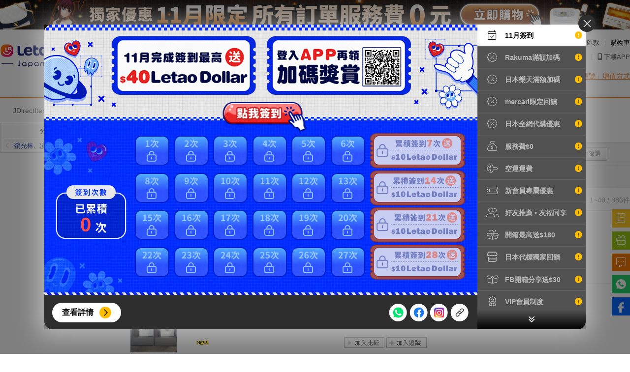

--- FILE ---
content_type: text/html; charset=UTF-8
request_url: https://www.funbid.com.hk/yahoojp/auctions/category.php?category=2084309466
body_size: 56693
content:






<!DOCTYPE html PUBLIC "-//W3C//DTD XHTML 1.0 Transitional//EN" "http://www.w3.org/TR/xhtml1/DTD/xhtml1-transitional.dtd">
<html lang="zh-Hant-HK">
<head>
<title>螢光棒、演唱會手燈 | Funbid香港本地日本代購網站</title>
    <meta http-equiv="Content-Type"         content="text/html; charset=utf-8" />
    <meta http-equiv="Content-Script-Type"  content="text/javascript" />
    <meta http-equiv="Content-Style-Type"   content="text/css" />
    <meta name="keywords"                   content="代購,代標,代買,代bid,代運,日本代購,日本代標,日本代買,日本Yahoo,日本樂天,日本mercari,Rakuten Rakuma,日本亞馬遜amazon,代購網,代購推薦" />
    <meta name="description"                content="Funbid是香港本地日本代購公司，日本Yahoo、日本樂天、日本mercari、Rakuten Rakuma官方海外簽約合作夥伴。我們提供官方即時連線下單，每周多班機，快速到貨，完善的客服與海外購物保障" />

<!-- google search console -->
<meta name="google-site-verification" content="-kmmbxFU9GAqHMleBLH3wd-hRmxFevDIaphHgc_CWJ0" />

<script type="text/javascript" src="/js/jquery-1.7.2.min.js"></script>
<script type="text/javascript" src="/js/jquery.autocomplete.js"></script>
<script type="text/javascript" src="/js/jquery.jbar.js"></script>
<script type="text/javascript" src="/js/responsiveslides.js"></script>
<script type="text/javascript" src="/js/slider.js"></script>
<script type="text/javascript" src="/js/jquery.url.min.js "></script>      
<script type="text/javascript" src="/js/jquery_colorbox/jquery.colorbox.js"></script> 
<script type="text/javascript" src="/js/lrtk.js"></script>
<script type="text/javascript" src="/js/jquery.cookie.js"></script> 
<script type="text/javascript" src="/js/jquery-ui-1.8.21.custom.min.js"></script>
<script type="text/javascript" src="/js/zurb-joyride-50bce9a/jquery.joyride-2.1.js"></script>
<script type="text/javascript" src="/js/jquery-ui-1.11.4.custom/jquery-ui.min.js"></script>
<script type="text/javascript" src="/js/jquery.blockUI.js"></script>
<script type="text/javascript" src="/js/plugin/swiper/swiper-4.4.1/dist/js/swiper.min.js"></script>
<script src="/js/axios@1.0.0/axios.min.js"></script>

<link rel="stylesheet" type="text/css" href="/css/jbar.css">
<link rel="stylesheet" type="text/css" href="/css/jquery.autocomplete.css">
<link rel="stylesheet" type="text/css" href="/js/jquery_colorbox/colorbox.css">
<link rel="stylesheet" type="text/css" href="/js/jquery-ui-1.11.4.custom/jquery-ui.min.css"/>
<link rel="stylesheet" type="text/css" href="/css/smoothness/jquery-ui-1.8.21.custom.css">
<link rel="stylesheet" type="text/css" href="/js/zurb-joyride-50bce9a/joyride-2.1.css" />
<link rel="stylesheet" type="text/css" href="/css/fontawesome-pro-6.4.2-web/css/all.min.css">
<link rel="stylesheet" type="text/css" href="/js/plugin/swiper/swiper-4.4.1/dist/css/swiper.min.css" />

<script type="text/javascript" src="/js/top.js?v=202411"></script>
<script src="/js/handle-data.js?v=202407"></script>
<link rel="stylesheet" type="text/css" href="/css/global.css?v=251031">
<link rel="stylesheet" type="text/css" href="/css/top.css?v=251031">
<link rel="stylesheet" type="text/css" href="/css/footer.min.css">
<link rel="stylesheet" type="text/css" href="/css/mystatus-tab.css?v=202511">   
<link rel="stylesheet" href="/css/event.css?v=251031">
<link rel="shortcut icon" href="/favicon.ico" type="image/x-icon" />
<!-- Global site tag (gtag.js) - Google Analytics -->
<script async src="https://www.googletagmanager.com/gtag/js?id=UA-160408545-1"></script>
<script>
	window.dataLayer = window.dataLayer || [];
	function gtag() { dataLayer.push(arguments); }
	gtag('js', new Date());
	gtag('config', 'UA-160408545-1');
</script>

<!-- Google Tag Manager -->
<script>(function(w,d,s,l,i){w[l]=w[l]||[];w[l].push({'gtm.start':
new Date().getTime(),event:'gtm.js'});var f=d.getElementsByTagName(s)[0],
j=d.createElement(s),dl=l!='dataLayer'?'&l='+l:'';j.async=true;j.src=
'https://www.googletagmanager.com/gtm.js?id='+i+dl;f.parentNode.insertBefore(j,f);
})(window,document,'script','dataLayer','GTM-WWTN7M4');</script>
<!-- End Google Tag Manager -->
<!-- Google Tag Manager (noscript) -->
<noscript><iframe src="https://www.googletagmanager.com/ns.html?id=GTM-WWTN7M4" 
height="0" width="0" style="display:none;visibility:hidden"></iframe></noscript>
<!-- End Google Tag Manager (noscript) -->

<!-- Google Tag Manager -->
<script>(function(w,d,s,l,i){w[l]=w[l]||[];w[l].push({'gtm.start':
new Date().getTime(),event:'gtm.js'});var f=d.getElementsByTagName(s)[0],
j=d.createElement(s),dl=l!='dataLayer'?'&l='+l:'';j.async=true;j.src=
'https://www.googletagmanager.com/gtm.js?id='+i+dl;f.parentNode.insertBefore(j,f);
})(window,document,'script','dataLayer','GTM-NHF45QC');</script>
<!-- End Google Tag Manager -->

<!-- Google Tag Manager (noscript) -->
<noscript><iframe src="https://www.googletagmanager.com/ns.html?id=GTM-NHF45QC"
height="0" width="0" style="display:none;visibility:hidden"></iframe></noscript>
<!-- End Google Tag Manager (noscript) -->
</head>
<body>

	<script>
	$(function(){
		
		if( window.screen.width>=800 )
		{
			$.cookie('is_mobi', 'n', { expires: 365, path: '/' });
		}
		else
		{
			$.cookie('is_mobi', 'y', { expires: 365, path: '/' });
		}
		
          
      if(navigator.cookieEnabled)
      {
        $.get("/uuid.php?referer=www.funbid.com.hk");
      }
    		
	});
	
	function mmsLogin()
    {
                    
            alert("請先登入");
            location.href ="/config/login.php?done="+encodeURIComponent(document.URL);
            return false;

                
        return true;
    }
</script>


<script>
	// sideBar 列表設定
	const sidebarItems = [
		{ title:'新手上路', className:'noob', icon:'fa-book', bgColor:'#FFCC23', link:'/events/hk/20220412_howtobuy/shopbuy/index.html', img:'https://hkletaoimg.s3.ap-northeast-1.amazonaws.com/banner/20251101_howtobuy/web_sidebn_hover.png' },
		{ title:'我的優惠', className:'mygift', icon:'fa-gift', bgColor:'#9CC715', function:'displayDiscountInfo()' },
		{ title:'我的訊息', className:'message', icon:'fa-comment-alt-dots', bgColor:'#f77800', function:'toggleMessageInfo()' },
		{ title:'Whatsapp客服', className:'whatsapp', bgColor:'#25D068', icon:'https://hkletaoimg.s3.ap-northeast-1.amazonaws.com/common/icon/index/icon_whatsapp.png?v=202306', link: 'https://api.whatsapp.com/send?phone=85293062128' },
		{ title:'Facebook', className:'facebook', bgColor:'#0866FF', icon:'https://hkletaoimg.s3.ap-northeast-1.amazonaws.com/common/icon/index/icon_facebook.png', link: 'https://www.facebook.com/FunbidHK' }
	]
	const sidebarSubItems = [
		{ title:'客服留言', link:'/config/mymsg.php', className:'msgNum', quantity:0 },
		{ title:'Y!得標待付款', link:'/config/won.php', className:'yahooBidNum', quantity:0 },
		{ title:'代購再確認', link:'/jpshopping/myrecheckorderlist.php', className:'jpbuyRecheckNum', quantity:0 },
		{ title:'海外到貨', link:'/config/jpsend/won-jprcv.php', className:'jpRcvNum', quantity:0 },
		{ title:'第二次付款通知', link:'/config/jpsend/ooc.php?state=2nd_PAY', className:'oocPayNum', quantity:0 }
	]

	async function getMemberMessages() {
		return await handleDataReturnAll({
			method: 'post',
			url:'/config/mms_shortcut.php',
			action: 'getNoticeNum'
		})
	}

	async function displayDiscountInfo() {
		await getEventPopupData();
	}
	function toggleMessageInfo() {
		$('.sidebar-tooltip--messageInfo').css('visibility', ($('.sidebar-tooltip--messageInfo').css('visibility') === 'hidden' ? 'visible' : 'hidden'))
	}

	$(document).ready(function () {
		$(window).scroll(function () {
			var height = $(document).height() || 1;
			var scrollTop = $(window).scrollTop();
			var opacity = (scrollTop / height > 0) ? scrollTop / height + 0.8 : 0;
			$('#js-click2top').css({
				'opacity': opacity,
			});
		});
		$('#js-click2top').click(function () {
			$('body,html').animate({
				scrollTop: 0
			}, 200);
			return false;
		});

		getMemberMessages().then((res) => {
			// render sidebar
			for(let item of sidebarItems) {
				if(item.className === 'noob') { // 新手上路				
					$('.sidebar-container').append(`
						<a class="sidebar-wrapper" style="background:${item.bgColor}" href="${item.link}" target="_blank">
							<i class="fal ${item.icon}"></i>
							<span class="sidebar-tooltip--img">
								<img src="${item.img}" loading="lazy">
							</span>
						</a>
					`)
				} else if(item.className === 'whatsapp' || item.className === 'facebook') {
					$('.sidebar-container').append(`
						<a class="sidebar-wrapper" style="background:${item.bgColor}" href="${item.link}" target="_blank">
							<img src="${item.icon}" width="${item.className === 'whatsapp' ? '100%' : '75%'}" loading="lazy">
							<span class="sidebar-tooltip" style="background:${item.bgColor};${item.className ==='whatsapp' ? 'width:100px' : '' }">
								${item.title}
							</span>
							<span class="sidebar-tooltip--tail" style="border-color:transparent transparent transparent ${item.bgColor}"></span>
						</a>
					`)
				} else {
					// 我的優惠、我的訊息
					$('.sidebar-container').append(`
						<div class="sidebar-wrapper" style="background:${item.bgColor}" onclick="${item.function}">
							<i class="fal ${item.icon}"></i>
							<span class="sidebar-tooltip" style="background:${item.bgColor}">${item.title}</span>
							<span class="sidebar-tooltip--tail" style="border-color:transparent transparent transparent ${item.bgColor}"></span>
						</div>
						${item.className === 'message' ? '<ul class="sidebar-tooltip--messageInfo"></ul>' : ''}
					`)
				}
			}
			return res
		}).then((res) => {
			if(res.code !== "200") { // 未登入
				for(const [idx, elm] of sidebarSubItems.entries()) {
					$('.sidebar-tooltip--messageInfo').append(`
						<li class="tooltip-message">
							<a href="${elm.link}" style="color:#fff;">${elm.title}</a>
						</li>
						${idx === 0 ? '<div class="tooltip--close fal fa-times" onclick="toggleMessageInfo()"></div>' : ''}
					`)
				}
				return
			}
			let { data } = res.details
			// mapping "我的訊息"中的各通知數量
			for(let item of sidebarSubItems) {
				item.quantity = data[item.className]
			}
			
			for(const [idx, elm] of sidebarSubItems.entries()) {
				$('.sidebar-tooltip--messageInfo').append(`
					<li class="tooltip-message">
						<a href="${elm.link}" style="color:#fff;">${elm.title}</a>
						${elm.quantity > 0 ? `<span class="tooltip--number">${elm.quantity}</span>`:''}
					</li>
					${idx === 0 ? '<div class="tooltip--close fal fa-times" onclick="toggleMessageInfo()"></div>' : ''}
				`)
			}
		})

	});

	$(function () {
		var date = new Date();
		var nowDate = date.getDate();
		var storageData = JSON.parse(localStorage.getItem('side_banner_expire'));
		if (storageData === null) {
			storageData = {};
			$('.fixed-event-banner__card').show();
		} else {
			for (var key in storageData) {
				if (nowDate == storageData[key]) {
					$('.fixed-event-banner__card[data-card="' + key + '"]').remove();
					$('.fixed-event-banner__card').show();
				}else {
					localStorage.removeItem('side_banner_expire');
					$('.fixed-event-banner__card').show();
				}
			}
		}
		$(document).on('click', '.fixed-event-banner-action__close-button', function (e) {
			e.preventDefault();
			var dataItem = $(this).parents('.fixed-event-banner__card').data('card');
			var clickDate = date.getDate();
			$('.fixed-event-banner__card[data-card="' + dataItem + '"]').remove();
			storageData[dataItem] = clickDate;
			localStorage.setItem('side_banner_expire', JSON.stringify(storageData));
		});
	});

	//google chrome暫解翻譯失效問題
	$(document).on("mouseover", '.goog-te-gadget-link', function () { if ($(this).attr("href") == 'about:invalid#zClosurez') $(this).removeAttr("href"); });
</script>


<div class="fixed-event-banner">
				<!--  -->
</div>
<div class="sidebar-container"></div>
<!-- <div class="sidebar-list"> -->
	<div class="sidebar-list__button--2top" id="js-click2top">
		<i class="far fa-chevron-up" style="font-size: 1.25rem;"></i>
		<!-- <i class="fal fa-arrow-to-top"></i> -->
	</div>
	<!-- <div class="sidebar-list__button--mygift" id="js-mygift">
		<div class="tooltip-container">
			<img src="https://hkletaoimg.s3.ap-northeast-1.amazonaws.com/common/icon/index/icon_myoffe.png" loading="lazy">
			<span class="tooltip-msg">我的優惠</span>
			<span class="tooltip-tail"></span>
		</div>
	</div>
	<div class="sidebar-list__button--client-service">
		<div class="tooltip-container">
			<a href="/config/mymsg.php">
								<img src="https://hkletaoimg.s3.ap-northeast-1.amazonaws.com/common/icon/index/icon_customer.png?v=202306" loading="lazy">
			</a>
			<span class="tooltip-msg" style="--tooltip-bg: #d54233;">客服留言</span>
			<span class="tooltip-tail" style="--tooltip-bg: #d54233;"></span>
		</div>
	</div>
	<div class="sidebar-list__button--whatsapp">
		<div class="tooltip-container">
			<a href="https://api.whatsapp.com/send?phone=85293062128" target="_blank">
				<img src="https://hkletaoimg.s3.ap-northeast-1.amazonaws.com/common/icon/index/icon_whatsapp.png?v=202306" loading="lazy">
			</a>
			<span class="tooltip-msg" style="--tooltip-bg: #25d068; width:auto;">Whatsapp</span>
			<span class="tooltip-tail" style="--tooltip-bg: #25d068; width:auto;"></span>
		</div>
	</div> -->
<!-- </div> -->

<link rel="stylesheet" type="text/css" href="/css/event_popup.css?v=251031" />
<link rel="stylesheet" href="/js/plugin/sweetalert2/dist/sweetalert2.min.css?v=251031" />
<script src="/js/plugin/sweetalert2/dist/sweetalert2.all.min.js"></script>
<div class="event-popup js-event-popup">
	<div class="event-popup-wrapper">
		<div class="wrapper-inbox">
			<div class="wrapper-inbox-close js-event-popup-close">
				<i class="fal fa-times"></i>
			</div>
			<div class="wrapper-inbox-left">
				<div class="left-content js-event-popup-content"></div>
				<div class="left-loading js-event-popup-loading">
					<img src="https://letaoimg.s3-ap-northeast-1.amazonaws.com/yahoojp/index/exclusive_cooperation/loading.gif" alt="loading.gif" title="loading">
				</div>
				<div class="left-description js-event-popup-detail-desc">
					<div class="left-description-header">
						<div class="header__title">注意事項</div>	
					</div>
					<div class="left-description-content"></div>
				</div>
				<div class="left-footer">
					<div class="left-footer-details js-event-popup-detail-link" data-link="">
						<div class="details-title">查看詳情</div>
						<div class="details-arrow">
							<i class="far fa-chevron-right details-arrow-icon"></i>
						</div>
					</div>
					<div class="left-footer-details js-event-popup-detail-btn" onclick="showDescription()">
						<div class="js-details-title">查看詳情</div>
						<div class="details-arrow js-event-popup-detail-btn-arrow">
							<i class="far fa-chevron-right details-arrow-icon details-arrow-icon--open"></i>
							<i class="fal fa-times details-arrow-icon details-arrow-icon--close"></i>
						</div>
					</div>
					<ul class="left-footer-share">
						<li class="share-item js-event-popup-share" data-to="whatsapp" data-id="">
							<img src="https://hkletaoimg.s3.ap-northeast-1.amazonaws.com/common/icon/share_icon_whatsapp.png">
						</li>
						<li class="share-item js-event-popup-share" data-to="fb" data-id="">
							<img src="https://hkletaoimg.s3.ap-northeast-1.amazonaws.com/common/icon/share_icon_fb.png">
						</li>
						<li class="share-item js-event-popup-share" data-to="ig" data-id="">
							<img src="https://hkletaoimg.s3.ap-northeast-1.amazonaws.com/common/icon/share_icon_ig.png">
						</li>
						<li class="share-item js-event-popup-copy" data-id="">
							<img src="https://hkletaoimg.s3.ap-northeast-1.amazonaws.com/common/icon/share_icon_link.png">
						</li>
					</ul>
				</div>
			</div>
			<div class="wrapper-inbox-right">
				<ul class="right-list js-event-popup-list">
					<li class="right-list-item right-list-item--noselect right-list-item--template" data-sn="" data-has-api="">
						<div class="item-icon js-event-popup-list-item-icon"></div>
						<div class="item-title js-event-popup-list-item-title"></div>
						<div class="item-unread js-event-popup-list-item-unread">
							<i class="fas fa-exclamation-circle"></i>
						</div>
					</li>
				</ul>
				<div class="right-more js-event-popup-more">
					<i class="fas fa-chevron-double-down"></i>
				</div>
			</div>
		</div>
	</div>
</div>


<script>
	// 保存原始資料
	let popupEventInitData = [];

	// 判斷是不是點分享連結過來的
	let isFromShareLinkValue = 0;

	// call api
	const callEventPopupApi = async (params) => {
		return await $.ajax({
			url: '/config/index_event_api.php',
			type: 'POST',
			dataType: 'json',
			data: params
		})
		.done((res) => {
			switch (res.code) {
				case '200':
					return res;
					break;
				case '400':
					return res;
					break;
				default:
					console.log(res);
					break;
			}
		})
		.fail((err) => {
			console.log('err', err);
		});
	}

	// 產生活動列表
	const prodEventPopupList = (data) => {
		// 清除之前的html
		$('.js-event-popup-list').find('li.clone').remove();

		// 產html
		for (let i = 1; i <= data.length; i++) {
			let htmlTemplate = $('.js-event-popup-list').find('li.right-list-item--template').clone().removeClass('right-list-item--template').addClass('clone');
			$('.js-event-popup-list').append(htmlTemplate);
		}

		// html填值
		$('.js-event-popup-list').find('li.clone').each((index, elm) => {

			// 判斷icon要使哪種html
			let icon = data[index].icon,
				rexIcon = /^fa/; // 判斷是不是icon, 否則是一般文字
			if (rexIcon.test(icon)) {
				$(elm).find('.js-event-popup-list-item-icon').append('<i class="item-icon-i ' + icon + '"></i>');
			} else {
				$(elm).find('.js-event-popup-list-item-icon').append('<div class="item-icon-tag">' + icon + '</div>');
			}

			// 填入標題
			$(elm).find('.js-event-popup-list-item-title').text(data[index].title);

			// 是否顯示未讀
			if (data[index].unread == 1) {
				$(elm).find('.js-event-popup-list-item-unread').addClass('is-show');
			} else {
				$(elm).find('.js-event-popup-list-item-unread').removeClass('is-show');
			}

			// 在<li>上存sn
			$(elm).attr('data-sn', data[index].eventSn);
			
			// 紀錄是否有api
			if (data[index].api) {
				$(elm).attr('data-has-api', 1);
			} else {
				$(elm).attr('data-has-api', 0);
			}
		});
		
		$('.js-event-popup').addClass('is-show');
		$('html, body').css('overflow', 'hidden');

		if (isFromShareLinkValue == 0) {
			// 預設選擇第一個活動
			$('.js-event-popup-list li.clone').first().trigger('click');
		} else {
			$(`.js-event-popup-list li.clone[data-sn=${isFromShareLinkValue}]`).trigger('click');
		}

		localStorage.setItem('eventPopupHistory', JSON.stringify({isopened: 1}));
	}

	// fetch html
	const fetchEventPopupItemHtml = (filePath, useObj, callback) => {
		window.postEventPopupTemplateHtmlValue = useObj; // 傳值給html模板
		fetch(filePath)
		.then((response) => {
			return response.text();
		})
		.then((html) => {
			if(useObj.api != ''){
				html = html.replace('{{useObjApi}}', useObj.api);
			}
			$('.js-event-popup-content').html(html);
			callback();
		});
	}
 
	//產生相對應html 或 banner
	const prodEventPopupItemHtmlContent = (sn) => {
		// 清除舊的內容 & 設定
		$('.js-event-popup-content').empty();
		$('.js-event-popup-content').removeClass('is-cover-bg');
		$('.js-event-popup-detail-link').attr('data-link', '');
		$('.js-event-popup-detail-desc').removeClass('is-show');
		$('.js-event-popup-detail-desc').find('.left-description-content').html('');

		// 取得要使用的資料
		let getUseData = popupEventInitData.filter((obj) => {
			if (obj.eventSn == sn) {
				return obj;
			}
		});

		let useObj = getUseData[0];

		// 要使用哪個html模板
		let htmlType = useObj.templateType ? useObj.templateType : 'noUseTemplate';
		const oddMonthPath = `/events/hk/popup/sign/web-odd.html`
		const evenMonthPath = `/events/hk/popup/sign/web-even-v3.html`

		switch (htmlType) {
			case 'signA':
				fetchEventPopupItemHtml(oddMonthPath, useObj, () => {
					getEventPopupitemDescription($('.web-description'));
					// 關閉loading
					$('.js-event-popup-loading').addClass('is-hide');
					$('.js-event-popup-content').addClass('is-show');
				});
				break;
			case 'signB':
				fetchEventPopupItemHtml(evenMonthPath, useObj, () => {
					getEventPopupitemDescription($('.web-description'));
					// 關閉loading
					$('.js-event-popup-loading').addClass('is-hide');
					$('.js-event-popup-content').addClass('is-show');
				});
				break;
			case '2024christmas':
				fetchEventPopupItemHtml('/events/hk/popup/christmas/2024_web.html', useObj, () => {
					getEventPopupitemDescription($('.web-description'));
					// 關閉loading
					$('.js-event-popup-loading').addClass('is-hide');
					$('.js-event-popup-content').addClass('is-show');
				})
				break;
			case '2025newyear':
				fetchEventPopupItemHtml('/events/hk/popup/newyear/2025_web.html', useObj, () => {
					getEventPopupitemDescription($('.web-description'));
					// 關閉loading
					$('.js-event-popup-loading').addClass('is-hide');
					$('.js-event-popup-content').addClass('is-show');
				})
				break;
			default:
				// 預設是不用選模板

				// 填入banner
				$('.js-event-popup-content').append(`
					<div class="left-content-img">
						<img src=${useObj.banner} alt="">
					</div>
				`);

				// 關閉loading
				$('.js-event-popup-loading').addClass('is-hide');
				$('.js-event-popup-content').addClass('is-show');
				break;
		}

		// 改變變查看詳情狀態
		// let hasLink = useObj.link ? useObj.link : 'noLink';
		// if (hasLink == 'noLink') {
		if (!useObj.link) {
			$('.js-event-popup-detail-link').attr('data-link', '');
			$('.js-event-popup-detail-link').removeClass('is-show');
			$('.js-event-popup-detail-btn').addClass('is-show');
		} else {
			$('.js-event-popup-detail-link').attr('data-link', useObj.link);
			$('.js-event-popup-detail-link').addClass('is-show');
			$('.js-event-popup-detail-btn').removeClass('is-show');
		}

		// 分想 & 複製連結按鈕 填入活動代號
		$('.js-event-popup-share').attr('data-id', sn);
		$('.js-event-popup-copy').attr('data-id', sn);
	}

	// 將活動項目設為已讀
	const setEventPopupItemStatusStatus = async(sn, hasApi) => {
		if (hasApi == 0) {
			let res = await callEventPopupApi({ action: 'readEvent', data: JSON.stringify({ eventSn: sn }) });
			if (res.details.message == '成功') {
				$('.js-event-popup-list li.clone[data-sn="' + sn + '"]').find('.js-event-popup-list-item-unread').removeClass('is-show');
			}
		}
	}
	
	// 取得列表data
	const getEventPopupData = async() => {
		let res = await callEventPopupApi({action: 'getAll'});

		if(res.code !== '200') { return }
		// if (res.details.message == '成功') {
			prodEventPopupList(res.details.datas.list);
			popupEventInitData = res.details.datas.list;
		// }
	}

	// 帶入活動敘述
	const getEventPopupitemDescription = (dom) => {
		$('.js-event-popup-detail-desc').find('.left-description-content').html(dom);
	}

	// 活動項目click
	$(document).on('click', '.js-event-popup-list li.clone', async function () {
		// 打開loading
		$('.js-event-popup-loading').removeClass('is-hide');
		$('.js-event-popup-content').removeClass('is-show');

		$('.js-event-popup-list li.clone').removeClass('is-select');
		$(this).addClass('is-select');
		let eventSn = $(this).attr('data-sn'),
			hasApi = $(this).attr('data-has-api');
		await setEventPopupItemStatusStatus(eventSn, hasApi);
		prodEventPopupItemHtmlContent(eventSn);
	});

	// 關閉 popup
	$(document).on('click', '.js-event-popup-close', () => {
		$('.js-event-popup').removeClass('is-show');
		$('html, body').css('overflow', 'auto');
		popupEventInitData = [];
	});

	// 查看詳情click
	$(document).on('click', '.js-event-popup-detail-link', function() {
		let hasLink = $(this).attr('data-link');
		if (hasLink) {
			window.open(hasLink, '_blank');
		}
	});

	// 查看詳情滑出說明
	const showDescription = () => {
		let isContentShow = $('.js-event-popup-detail-desc').hasClass('is-show')
		isContentShow ? $('.js-details-title').text('查看詳情') : $('.js-details-title').text('關閉視窗')
		$('.js-event-popup-content').toggleClass('is-cover-bg')
		$('.js-event-popup-detail-btn-arrow').toggleClass('is-open')
		$('.js-event-popup-detail-desc').toggleClass('is-show')
	}
	// $(document).on('click', '.js-event-popup-detail-btn', function() {
	// 	let dom = $('.js-event-popup-detail-desc'),
	// 		domIsShow = $('.js-event-popup-detail-desc').hasClass('is-show');
	// 	if (domIsShow) {
	// 		$('.js-event-popup-content').removeClass('is-cover-bg');
	// 		$('.js-event-popup-detail-btn-arrow').removeClass('is-open');
	// 		dom.removeClass('is-show');
	// 	} else {
	// 		$('.js-event-popup-content').addClass('is-cover-bg');
	// 		$('.js-event-popup-detail-btn-arrow').addClass('is-open');
	// 		dom.addClass('is-show');
	// 	}
	// });

	// 看更多活動
	let eventPopupScrolled = 0;
	$(document).on('click', '.js-event-popup-more', function() {
		eventPopupScrolled = eventPopupScrolled + 50;
		$(".js-event-popup-list").animate({
			scrollTop: eventPopupScrolled
		});
	});

	// line & fb 分享按鈕 click
	$(document).on('click', '.js-event-popup-share', function() {
		let toValue = $(this).attr('data-to')
		let	snValue = $(this).attr('data-id')
		let	link = ''

		switch (toValue) {
			case 'fb':
				link = 'https://www.facebook.com/FunbidHK/';
				break;

			case 'ig':
				link = 'https://www.instagram.com/funbid.hk/';
				break;
		
			default:
				// whatsapp
				link = 'https://api.whatsapp.com/send?phone=85293062128';
				break;
		}

		// 打開小視窗
		let windowFeature = "left=250,top=250,width=720,height=530,scrollbars=1";
		window.open(link, "", windowFeature);
	});

	// 複製連結
	$(document).on('click', '.js-event-popup-copy', async function() {
		let eventId = $(this).attr('data-id'),
			domain = location.hostname;
		await navigator.clipboard.writeText(`${domain}/?event=${eventId}`)
		.then(() => {
			Swal.fire({
				title: '複製成功',
				confirmButtonText: 'OK'
			});
		})
		.catch(() => {});
	});

	(function () {
		let eventPopupOption = localStorage.getItem('eventPopupHistory') ? JSON.parse(localStorage.getItem('eventPopupHistory')).isopened : 0,
			urlParams = new URLSearchParams(window.location.search);
		
		isFromShareLinkValue = urlParams.get('event') ? urlParams.get('event') : 0;

		if (eventPopupOption == 0 && isFromShareLinkValue == 0) {
			getEventPopupData();
		} else if (eventPopupOption == 0 && isFromShareLinkValue > 0) {
			getEventPopupData();
		} else if (eventPopupOption == 1 && isFromShareLinkValue > 0) {
			getEventPopupData();
		} else {}
	})();
</script>

<script>

	$(function () {

		$("#gh-ac").ssh("/ssh.php", "yaauc");
		$(".sbSeller input[name='seller']").acseller();
		$(".sbX").click(function () {
			$("#gh-ac").val("");
		});

		if (!jQuery.browser.mobile) {
			if ($('input[name="set_remind_notice"]').val() == '1') {
				$.colorbox({
					inline: true,
					transition: "fade",
					href: "#searchbox",
					onClosed: function () {
						var checked = 2;
						update_remind(checked);
					}
				});
			}
		}

		$('input[name="save_remind"]').click(function () {
			if ($('input[name="check_remind"]').attr('checked'))
				var checked = 1;
			else
				var checked = 0;
			update_remind(checked);
			$.colorbox.close();
		});

		$('a[name="remind_close"]').click(function () {
			var checked = 2;
			update_remind(checked);
			var href = $(this).attr('href');
			$.colorbox.close();
			setTimeout(function () {
				window.location = href;
			}, 500);
			return false;
		});

		function update_remind(checked) {
			url = remind_mark_url();
			$.post(url, { 'checked': checked }, function (data) {
				//alert(data);
			});
		}

		function remind_mark_url() {
			return "/config/remind_update.php";
		}
	});


	function mbox(id, s) {
		var top = (document.body.scrollTop > 0) ? document.body.scrollTop : document.documentElement.scrollTop;
		top += 88;
		document.getElementById(id).style.top = top + "px";
		document.getElementById(id).style.display = s;
	}
</script>
<script type="module">
	let pathname = location.pathname
	if(pathname === '/' || pathname === '/yahoojp/auctions/' || pathname === '/yahoojp/auctions/index.php') {
		const res = await handleDataWithAuth(
			{
				method: 'post',
				url: '/config/search_bar.php',
				action: 'getNotice',
			},
			{ 
				'mall': "yahooBid"
			}
		)
		if(res.code === '200') {
			$('#gh-ac').attr('placeholder', res.details.data)
		} else {
			$('#gh-ac').attr('placeholder', '關鍵字、商品ID或網址')
		}
	} else {
		$('#gh-ac').attr('placeholder', '關鍵字、商品ID或網址')
	}
</script>



<div class="activity-top-banner-wrapper d-none d-md-block">
	<a href="https://www.funbid.com.hk/events/hk/20251101_servicefee/index.php?utm_source=website&utm_medium=banner&utm_campaign=free" target="_blank">
		<div class="activity-top-banner__image-banner" style="background: url('https://hkletaoimg.s3.ap-northeast-1.amazonaws.com/events/202511_3ax65ifq/servicefee/web_topbn.jpg?t=1761532976'); background-position: center; width: 100%; min-width: 1200px; height: 60px;"></div>
	</a>
</div>

<div id="gTopWrapper" class="gTopWrapper myStatus">
	<div class="gTopBG1Wrapper">
		<div class="gTopBG2Wrapper">
			<div class="innerWrapper relative">
				<div class="letaoLogo"><a href="/"><img src="https://hkletaoimg.s3.ap-northeast-1.amazonaws.com/common/logo/h-letaohk-logo.png" border="0" alt="Letao - 海外代標代購第一品牌" /></a></div>
				<div class="letaoLogo2"><a href="/"><img src="https://hkletaoimg.s3.ap-northeast-1.amazonaws.com/common/logo/h-letaohk-spirit.png" border="0" alt="Letao - 海外代標代購第一品牌" /></a></div>
				<div class="searchBox">
					<div class="relative">
						<form action="/yahoojp/auctions/search.php" method="get" id="id-form-top-search">
							<div class="sbInputTxt">
								<div class="relative">
									<input type="text" id="gh-ac" name="p" value="" autocomplete="off" placeholder="">
									<div id="gsshListForm" class="gsshListForm"></div>
									<dl id="gsshRecordForm" class="gsshRecordForm">
										<div class="ksc-desc">輸入<span>關鍵字</span>或<span>指定賣家</span>或<span>選擇分類</span>搜尋</div><br>
										<dt>歷史搜尋</dt>
										<dd class="pList"></dd>
										<dd class="bottomBar"><a href="javascript:void(0)" class="clearall"><i class="fal fa-trash-alt"></i>清除</a></dd>
									</dl>
								</div>
							</div>
							<div class="sbSearchBtn"><button type="submit" class="far fa-search"></button></div>
							<div class="sbX"><i class="fal fa-times"></i></div>
							<div class="sbSeller">
								<input type="text" name="seller" value="" maxlength="64" placeholder="+指定賣家" autocomplete="off" title="">
								<div id="myfavSellerForm" class="myfavSellerForm">
									<ul>
										<li>
											<a href="javascript:void(0)" data-id="">
												<div class="clear"><i class="fal fa-times"></i> 清除</div>
											</a>
										</li>
																			</ul>
								</div>
							</div>
							<div class="sbCate">
								<i class="fas fa-caret-down selectDownArrow"></i>
								<select name="category">
									<option VALUE="0">全部分類</option>
																		<option value="2084309466" SELECTED>螢光棒、演唱會手燈</option>
																											<option value="23336">電腦配件</option>
																		<option value="23632">家電、影音、相機</option>
																		<option value="25464">玩具、電玩、模型</option>
																		<option value="24242">美術品、樂器、喜好</option>
																		<option value="20000">古董、收藏</option>
																		<option value="24698">運動、戶外休閒</option>
																		<option value="26318">汽車、電單車</option>
																		<option value="23000">服飾、鞋子、包包</option>
																		<option value="23140">鐘錶、飾物</option>
																		<option value="42177">彩妝、保健</option>
																		<option value="22152">音樂</option>
																		<option value="21600">圖書、雜誌、漫畫</option>
																		<option value="21964">電影、錄像</option>
																		<option value="20060">動漫收藏品</option>
																		<option value="2084032594">明星周邊商品</option>
																		<option value="24202">嬰兒用品</option>
																		<option value="23976">食品、飲料、酒</option>
																		<option value="24198">廚具、浴室、工具</option>
																		<option value="22896">文具、辦公室用品</option>
																		<option value="26086">花卉、園藝、農業機械</option>
																		<option value="2084043920">票劵、預約住宿</option>
																		<option value="2084055844">寵物用品、昆蟲/動物</option>
																		<option value="2084060731">房地產</option>
																		<option value="2084217893">慈善事業</option>
																		<option value="26084">其他、18+</option>
																		<option value="26146">成人</option>
								</select>
							</div>
						</form>
					</div>
				</div>
				
<style>
    .qrcode-letao {
        display: none;
        position: absolute;
        width: 200%;
        right: -4%;
        top: 45%;
        z-index: 4;
    }
    .downappbtn:hover {
        .qrcode-letao {
            display:block;
        }
    }
</style>

<div id="topInfoNox" class="infoBox" style="display: none;">
    <div class="infoLine line1">
        <span class="hideFlag isLoggedIn petname">
            <span class="hideFlag isAdminUser">
                （<a id="topInfoAdminUri" href="/">後台</a>)
            </span><span id="topInfoPetname"></span>
        </span>
        <span class="hideFlag isLoggedIn spacer"></span>

        <span class="hideFlag isLoggedIn">
            <a href="/config/login.php?act=logout">安全登出</a>
        </span>
        <span class="hideFlag isLoggedIn spacer"></span>

        <span class="hideFlag isLoggedIn">
            <a href="/atm/esunbank/transfer.php">我要匯款</a>
        </span> 
        <span class="hideFlag isLoggedIn spacer"></span>

        <span class="hideFlag isLoggedIn">
            <a href="/config/mystatus.php">我的帳戶</a>
            <i class="hideFlag hasMyStatusNotice ic_notice fas fa-exclamation-circle"></i>
        </span>
        <span class="hideFlag isLoggedIn spacer"></span>
    
        <span class="hideFlag isCustomer">
            您好，<a href="/config/login.php">請登入</a>
        </span>
        <span class="hideFlag isCustomer spacer"></span>

        <span class="hideFlag isCustomer">
            <a href="/config/reg.php">免費註冊</a>
        </span>
        <span class="hideFlag isCustomer spacer"></span>

        <span class="hideFlag isCustomer">
            <a href="/atm/esunbank/transfer.php">我要匯款</a>
        </span>
        <span class="hideFlag isCustomer spacer"></span>

        <span>
            <a href="/config/cartlist.php">購物車</a>
            <span class="hideFlag jpshoppingCartHasItem ico-cart-num" id="topInfoJpshoppingCartNum"></span>
        </span>
    </div>
    <div class="clearfix"></div>
    <div class="infoLine line2">
        <span class="hideFlag hasHighlightedNews news">
            <i class="fas fa-exclamation-circle"></i> 
            <span id="topInfoHighlightedNewsTimeStr"></span> <a id="topInfoHighlightedNewsAnchor"></a>
        </span>
        <span class="news_line">
            <a href="/yahoojp/auctions/notice/notice.php">最新公告<span class="hideFlag hasUnreadNews"><img src="//letaoimg.s3-ap-northeast-1.amazonaws.com/common/ic_new.gif"></span></a>
        </span>
        <span class="spacer"></span>

        <span>
            <a href="/config/mymsg.php">客服留言<i class="hideFlag hasUnreadServiceMsg ic_notice fas fa-exclamation-circle"></i></a>
        </span>
        <span class="spacer"></span>

        <span>
            <a href="/letaotalks/">開箱分享</a>
        </span>
        <span class="spacer"></span>

        <span>
            <a href="/help/index.php?page=7">服務說明</a>
        </span>
        <span class="spacer"></span>

		<span class="downappbtn">
			<a href="/events/hk/download_app_page/index.php" class="downappbtn-title"><i class="fas fa-mobile-android-alt"></i>下載APP</a>
            <img class="qrcode-letao" src="https://letaoimg.s3.ap-northeast-1.amazonaws.com/common/qrcode/qrcode-gourp.png"/>
        </span>
    </div>
    <div class="clearfix"></div>
    <div class="infoLine line3" id="topInfoLatestNewsTop3"></div>
</div>

<script type="module">
document.addEventListener("DOMContentLoaded", async function() {
    document.querySelectorAll('.hideFlag').forEach(function(element) {
        element.style.display = 'none';
    });
    showElemtent('.isCustomer');

    const res = await handleDataWithAuth({
        method: 'post',
        url: '/apis/common/pc_top_info.php',
        action: 'getTopInfo'
    }, {
        noticeReadTime: decodeURIComponent(getCookie('myNoticeTime'))
    });

    if(res.code !== '200') { 
        return;
    }
    
    let datas = res.details.data;
    datas.highlightedNews.createtimeStr = formatDate(datas.highlightedNews.createtime);

    renderTopinfoElement(datas);
    $("#topInfoNox").show();
});

function renderTopinfoElement(datas)
{
    document.getElementById('topInfoPetname').innerHTML = datas.petname;
    
    if (datas.hasUnreadNews) {
        showElemtent('.hasUnreadNews');
    }
    
    if (datas.hasUnreadServiceMsg) {
        showElemtent('.hasUnreadServiceMsg');
    }
    
    if (datas.hasMyStatusNotice) {
        showElemtent('.hasMyStatusNotice');
    }
    
    if (datas.mmsLoggedIn) {
        document.querySelectorAll('.isCustomer').forEach(function(element) {
            element.style.display = 'none';
        });
        showElemtent('.isLoggedIn');
    }
    
    if (datas.emsLoggedIn) {
        showElemtent('.isAdminUser');
        $("#topInfoAdminUri").attr('href', datas.adminUri);
    }
    
    if (datas.jpshoppingCartNum > 0) {
        showElemtent('.jpshoppingCartHasItem');
    }
    document.getElementById('topInfoJpshoppingCartNum').innerHTML = datas.jpshoppingCartNum;

    if (Object.keys(datas.highlightedNews).length > 0) {
        showElemtent('.hasHighlightedNews');
        document.getElementById('topInfoHighlightedNewsTimeStr').innerHTML = datas.highlightedNews.createtimeStr;
        document.getElementById('topInfoHighlightedNewsAnchor').innerHTML = datas.highlightedNews.title;
        document.getElementById("topInfoHighlightedNewsAnchor").href = datas.highlightedNews.content;
    }

    datas.latestNewsTop3.forEach(function(notice) {
        document.getElementById('topInfoLatestNewsTop3').insertAdjacentHTML('beforeend', `
            &nbsp;<span><a href="${ notice.content }" target="_blank">${ notice.title }</a></span>
        `);
    });
}

function formatDate(dateString) {
    const date = new Date(dateString);
    const month = String(date.getMonth() + 1).padStart(2, '0');
    const day = String(date.getDate()).padStart(2, '0');
    return `${month}/${day}`;
}

function showElemtent(selector) {
    document.querySelectorAll(selector).forEach(function(element) {
        element.style.display = '';
    });
}
</script>
			</div>
		</div>
	</div>
</div>

<link rel="stylesheet" type="text/css" href="/css/left.css?v=190427.3">

<!-- smarty variable -->
<script>
	const currentCategoryID = '2084309466'
	const keyword_searched = ''
	const seller_searched = ''
	const blacklist_searched  = ''
</script>
<script>

	function addCompare(item_id,img,title,price,buy_price,bids,endtime)
	{
	    if( !mmsLogin() ) return false;
	    
	    title =filter_string(title);
		
		var url = "/yahoojp/auctions/item.php?aID=" +item_id;
		var currency ="JPY";
		var platform_code ="1";
		var action="/config/compare_action.php";
		$.ajax({
			url:action,
			type:"POST",
			data:{save:"add",url:url,platform_code:platform_code,item_id:item_id,img:img,title:title,price:price,buy_price:buy_price,
			    bids:bids,endtime:endtime,currency:currency},
			dataType:"json",
			success:function(Result){
				
				if( Result['Code']=='200' )
				{
				    $("._cmp"+item_id).attr("src", "https://letaoimg.s3-ap-northeast-1.amazonaws.com/twimg/compared.png");
				    $("._cmp"+item_id).prop("onclick", null).off("click");
				}
				else alert(Result['Result']);
			}
		});
	}
	
	function addWatchlist(item_id,title,img,currentprice,bidorbuy,bids,seller_id,endtime)
	{
	    if( !mmsLogin() ) return false;
	    
	    title =filter_string(title);
		
		var action="/config/watchlist_action.php";
		$.ajax({
			url:action,
			type:"POST",
			data:{save:"add",item_id:item_id,title:title,img:img,currentprice:currentprice,bidorbuy:bidorbuy,bids:bids,seller_id:seller_id,endtime:endtime},
			dataType:"json",
			success:function(Result){

				if( Result['Code']=='200' )
				{
					$("._cancel"+item_id).show();
					$("._add"+item_id).hide();
				}
				else alert(Result['Result']);
			}
		});
	}
	
	function cancelWatchlist(item_id)
	{
	    if( !mmsLogin() ) return false;
			
		var action="/config/watchlist_action.php";
		$.ajax({url:action,type:"POST",data:{save:"del",item_id:item_id},dataType:"json",success:function(Result){
		
				if( Result['Code']=='200' )
				{
				    $("._cancel"+item_id).hide();
                    $("._add"+item_id).show();
				}
				else alert(Result['Result']);
			}
		});
	}
	
	$(function(){

		dmodeSetting( dmodeRead("dmode_yaauc"), "dmode_yaauc" );
		
		$(".leafFilterForm input[name='seller']").acseller();

		$(".leafFilterForm .dropTitle").hover(function() {
            $(this).parents('.dropNode').find('.dropList').toggleClass('on');
        });
		
		$(".leafFilterForm .dropList").hover(function() {
		    $(this).toggleClass('on');              
		});
	});
</script>

<script>
	
	$(function(){

	    var p ="";
	    var calip ="";
	    if( calip ) p =calip;
	    if( p && $("._TP").length )
	    {
	        pTranslate(p, 'ja', function(after){
	            
                var category ="2084309466";
                var before =p;
                var sp ="";
                
                var ap =after.toLowerCase();
                var bp =before.toLowerCase();
                if( sp ) sp =sp.toLowerCase();
                
                if( ap!=bp && ap!=sp )
                {
                    var v ="?p=" + encodeURIComponent( before ) + "&sp=" + encodeURIComponent( after ) + "&stype=2" + "&category=" + category;
                    $("._TP").find("a").attr("href", v);
                    $("._TP").find("a").html( after );
                    $("._TP").show();
                }
	        });
	    }
	});
	
</script>

<div id="Page">

        
        

<style>
    .ml-02 {
        margin-left: 2%;
    }
</style>


<div id="gCategoryPath" class="gCategoryPath" style="height: auto;">

	

   		
				
																					<a class="ml-02" href="/yahoojp/auctions/category.php?category=0">JDirectItems Auction</a>
																			
									<i class="fal fa-chevron-right next"></i>
					<a href="/yahoojp/auctions/category.php?p=&category=2084032594&seller=">明星周邊商品</a>
								
									<i class="fal fa-chevron-right next"></i>
					<a href="/yahoojp/auctions/category.php?p=&category=2084309466&seller=">螢光棒、演唱會手燈</a>
									
			</div>





    <script>

	function showLastLevelCategoryList(element) {
		$(".leafLeafCategory a.list1_a").removeClass('on');
		$(".leafLeafCategory .subList").removeClass('on');
		$(element).parent().find('.subList').addClass('on');
		$(element).parent().find('.list1_a').addClass('on');
	}
	function closeCategoryList() {
		$(".leafLeafCategory a.list1_a").removeClass('on');
		$(".leafLeafCategory .subList").removeClass('on');
	}

	function getPathName() {
		var domain = $(location).attr('pathname');
		domain.indexOf(1);
		domain.toLowerCase();
		domain = domain.split("/")[1];
		return domain;
	}

	function appendHistoryList(domain) {
		switch (domain) {
			case "yahoojp":
				historyList = JSON.parse(localStorage.getItem("yaaucBrowsingHistory"));
				if (historyList !== [] && historyList !== null) {
					var html = '';
					historyList.forEach(function (item, index) {
						if (index < 5) {
							html += `<div class="history-item">
										<div class="item">
											<div class="img">
												<a href="/yahoojp/auctions/item.php?aID=${item.url}&p=">
													<img src="${item.img}">
												</a>
											</div>
											<div class="info">
												<div class="title">${item.title}</div>
											</div>
										</div>
									</div>`;
						} else return;
					});
					$('.js-historyTemplate').append(html);
					$('.js-historyList').show();
				} else $('.js-historyList').hide();
				break;
			case "jpshopping":
				historyList = JSON.parse(localStorage.getItem("jpshoppingBrowsingHistory"));
				if (historyList !== [] && historyList !== null) {
					var html = '';
					let url = ''
					historyList.forEach(function (item, index) {
						if (index < 5) {
							if(item.domain !== 'mercari'){
								url = `/jpshopping/item.php?domain=${item.domain}&url=${item.url}`
							} else {
								url = `/jpshopping/item.php?itemcode=${item.code}&domain=${item.domain}`
							}
							html += `<div class="history-item">
										<div class="item">
											<div class="img">
												<a href=${url}>
													<img src="${item.img}">
												</a>
											</div>
											<div class="info">
												<div class="title">${item.title}</div>
											</div>
										</div>
									</div>`;
						} else return;
					});
					$('.js-historyTemplate').append(html);
					$('.js-historyList').show();
				} else $('.js-historyList').hide();
				break;
			default:
				return false;
				break;
		}
	}

	$(document).ready(function () {
		var domain = getPathName();
		switch (domain) {
			case 'yahoojp':
				if (localStorage['yaaucBrowsingHistory']) {
					appendHistoryList(domain);
					console.log('active:', domain);
				}
				else return false;
				break;
			case 'jpshopping':
				if (localStorage['jpshoppingBrowsingHistory']) {
					appendHistoryList(domain);
					console.log('active:', domain);
				}
				else return false;
				break;
			default:
				return false;
				break;
		}
	});
</script>




<div id="idLeafLeft">
	<div class="leafLeafCategory">
		<div class="title">分類清單</div>
		<div class="list">
							<div class="list1">
					<a class="list1_a" href="?p=&category=2084032594&seller=" onmouseover="showLastLevelCategoryList(this)"><i class="iL fal fa-chevron-left"></i>螢光棒、演唱會手燈</a>
				</div>
					</div>
	</div>
	<div class="leftHistory">
		<div class="history js-historyList">
			<div class="history-header">
				<div class="history-header__title">瀏覽記錄</div>
			</div>
			<div class="history-content js-historyTemplate"></div>
			<div class="history-footer">
								<a class="history-footer__button" href="/yahoojp/auctions/mybrowsinghistory.php">
					看全部瀏覽記錄 <i class="fal fa-chevron-circle-right link__icon"></i>
				</a>
							</div>
		</div>
	</div>
</div>

    
    <div id="idLeafRight">
        
        <div class="leafForm">
        
            <div class="leafSelector">
            
				<ul class="leafTopTab">
				    						<li class="on">競標中商品</li>
						<li class="off"><a href="/yahoojp/auctions/history.php?category=2084309466&p=&seller=">歷史商品查詢</a></li>
														</ul>
						
				
		        <!-- filterForm -->
		        <div class="leafFilterForm br0" style="height:auto"><form>
	                <dl>
	                    <dd>
	                        <select name="price_type">
	                            <option value="currentprice"  SELECTED>現在價格</option>
	                            <option value="bidorbuyprice" >直購價格</option>
	                        </select>
	                       
	                        <input type="text" name="minprice" value="" style="width:60px;">円
	                        -
	                        <input type="text" name="maxprice" value="" style="width:60px;">円
	                    </dd>
	                    
	                </dl>
	                <dl>
	                    <dt>賣家</dt>
	                    <dd>   
	                        <select name="abatch">
								<option value="0" SELECTED>全部</option>
								<option value="1" >店家</option>
								<option value="2" >非店家</option>
	                        </select>
	                    </dd>
	                </dl>
	                <dl>
	                    <dt>商品狀況</dt>
	                    <dd>
							<select name="istatus">
								<option value="0" SELECTED>全部</option>
								<option value="1" >新品</option>
								<option value="2" >中古</option>
							</select>
	                    </dd>
	                </dl>
	                <dl>
	                    <dt>指定賣家</dt>
	                    <dd>
	                        <input type="text" name="seller" value="" maxlength="64" placeholder="我的收藏賣家" autocomplete="off" style="width:100px;">
		                    <div id="myfavSellerForm" class="myfavSellerForm">
		                        <ul>
		                            		                        </ul>
		                    </div>
		                </dd>
	                </dl>
	                <dl>
	                    <dd>
	                        <input type="checkbox" name="fixed" value="1"  />有直購價
	                        <input type="checkbox" name="offer" value="1"  />可議價
	                        <input type="checkbox" name="new" value="1"  />新上架(24小時內)
	                    </dd>
	                </dl>
	                
	                <input type="hidden" name="p" value="">
	                <input type="hidden" name="category" value="2084309466">
	                <input type="hidden" name="sortorder" value="bidsHL">
	                <input type="hidden" name="stype" value="0">
                    <input type="hidden" name="sp" value="">
	                
	                <dl><dd><button type="submit"><i class="fal fa-filter"></i>&nbsp;篩選</button></dd></dl>
		                
	            </form></div><!-- /filterForm -->

	            <div class="leafFilterForm sortmode br s1">
                    		                <dl class="alLeft dropNode">
		                    <dt class="dropTitle">
		                        現在出價
		                        		                        <i class="fal fa-angle-down"></i>
		                    </dt>
		                    <dd class="dropList"><ul>
				                <li onclick="leafActionSubmit('sortorder','cbidsHL',1,1)">現在出價 高到低</li>
				                <li onclick="leafActionSubmit('sortorder','cbidsLH',1,1)">現在出價 低到高</li>
		                    </ul></dd>
		                </dl>
		                <dl class="alLeft dropNode">
		                    <dt class="dropTitle">
		                        直購價
		                        		                        <i class="fal fa-angle-down"></i>
		                    </dt>
		                    <dd class="dropList"><ul>
		                        <li onclick="leafActionSubmit('sortorder','bidorbuyHL',1,1)" >直購價 高到低</li>
		                        <li  onclick="leafActionSubmit('sortorder','bidorbuyLH',1,1)" >直購價 低到高</li>
		                    </ul></dd>
		                </dl>
                    	                <dl class="alLeft dropNode on">
	                    <dt class="dropTitle">
	                        競標高到低
	                        	                        <i class="fal fa-angle-down"></i>
	                    </dt>
	                    <dd class="dropList"><ul>
	                        <li class="on">競標 高到低</li>
	                        <li onclick="leafActionSubmit('sortorder','bidsLH',1,1)">競標 低到高</li>
	                    </ul></dd>
	                </dl>
	                <dl class="alLeft dropNode">
	                    <dt class="dropTitle">
	                        結標時間
	                        	                        <i class="fal fa-angle-down"></i>
	                    </dt>
	                    <dd class="dropList"><ul>
                            <li onclick="leafActionSubmit('sortorder','endLH',1,1)">結標時間 最近</li>
	                        <li onclick="leafActionSubmit('sortorder','endHL',1,1)">結標時間 最遠</li>
	                    </ul></dd>
	                </dl>
                    <dl class="alLeft dmodeBlock">
                        <dd>
                            <a href="javascript:void(0)" class="dmode m1 _dmode" onclick="dmodeSetting(1, 'dmode_yaauc')"><i class="fas fa-th-large"></i>圖片</a>
                            <a href="javascript:void(0)" class="dmode m2 _dmode" onclick="dmodeSetting(2, 'dmode_yaauc')"><i class="fas fa-bars"></i>列表</a>
                            <div class="clearfix"></div>
                        </dd>
                    </dl>
	                <dl class="clearfix"></dl>
	            </div>

            </div>

						
				<link href="/js/vuetify@3.0.6/material.css.css" rel="stylesheet" />
<link href="/js/vuetify@3.0.6/css/materialdesignicons.min.css" rel="stylesheet" />

        <div class="leafFavP" id="app">
			<!-- 收藏類別 -->
	<span class="item coll_myfav" data-collect="category"
		>收藏類別<a
			href="javascript:void(0)"
			class="js-bid-addFavourite"
			>螢光棒、演唱會手燈 
			<v-icon
				:icon="findCategoryLike.length ? 'mdi-check-outline': 'mdi-plus'"
				:color="findCategoryLike.length? '#43a047' :' #00e'"
				size="small"
				class="text-decoration-none"
			></v-icon>
			</a
		></span
	>
		
	<span class="alRight"
		>1~40 / 886件</span
	>
	<div class="clearfix"></div>
</div>


<!-- 代購用js -->

<script src="/js/vue@3.2.45/vue.global.js"></script>
<script src="/js/vuetify@3.0.6/vuetify.min.js"></script>
<!-- 代購用js -->

<script>
	(() => {
		let { createApp } = Vue;
		let { createVuetify } = Vuetify;

		let vuetify = createVuetify();
		let app = createApp({
			data() {
				return {
					// yahooJP: {
					// 	type: 'seller',
					// 	token: '',
					// 	url: '/config/bookmark_seller.php',
					// 	customData: [],
					// 	replaceData: [],
					// },
					seller: {
						url: '/jpshopping/bookmark/seller_list.php',
						limit: 999,
					},
					category: {
						url: '/jpshopping/bookmark/category_list.php',
						limit: 999,
					},
					getSeller: ``,
					getCategory: `2084309466`,
					sellerLike: [],
					categoryLike: [],
				};
			},
			computed: {
				findSellerLike: function () {
					const list = this.sellerLike.details;
					if (list) {
						return list.filter((item) => {
							const path = window.location.pathname.split('/');
							if (path[1] === 'jpshopping') {
								return item.sellerID === this.getSeller;
							} else {
								return item.b_content_id === this.getSeller;
							}
						});
					} else {
						return [];
					}
				},
				findCategoryLike: function () {
					const list = this.categoryLike.details;

					if (list) {
						return list.filter((item) => {
							const path = window.location.pathname.split('/');
							if (path[1] === 'jpshopping') {
								return item.categoryID === this.getCategory;
							}
						});
					} else {
						return [];
					}
				},
			},
			methods: {
				postTableData: async function (url, data, customData, replaceData, mainId) {
					return await $.ajax({
						type: 'POST',
						url: url,
						data: data,
						xhrFields: {
							withCredentials: true,
						},
						dataType: 'JSON',
						success: function (response) {
							return response;
						},
						error: function (error) {
							console.log(error);
						},
					});
				},
				handle: async function () {
					const path = window.location.pathname.split('/');
					if (path[1] === 'jpshopping') {
						if (this.getCategory) {
							let temp = await this.postTableData(this.category.url, {
								action: 'getBookmarkCategoryList',
								data: JSON.stringify({ page: 1, limit: this.category.limit }),
							});
							if(temp.code == 200){
								this.categoryLike = {
									...temp.data,
									details: [...temp.details.data.items],
								};
							}
						} else {
							let temp = await this.postTableData(this.seller.url, {
								action: 'getBookmarkSellerList',
								data: JSON.stringify({ page: 1, limit: this.seller.limit }),
							});
							if(temp.code == 200){
								this.sellerLike = {
									...temp.data,
									details: [...temp.details.data.items],
								};
							}
						}
					} else {

						// let temp = await this.postTableData(this.yahooJP.url, {
						// 	action: 'getBookmarkSeller',
						// 	data: JSON.stringify({
						// 		sellerID: this.getSeller,
						// 	}),
						// });
						
						// this.sellerLike = {
						// 	...temp.data,
						// 	details: [
						// 		{ ...temp.details.data, b_content_id: temp.details.data.seller_id },
						// 	],
						// };
					}
				},
			},
			mounted() {
				this.handle();

				var jpShopFavDomain = '';

				// // 隱藏合作賣家的收藏
				// if (jpShopFavDomain == 'letao_r&self_web_seller=1') {
				// 	$('.js-jpshop-fav-seller').closest('span[data-collect="seller"]').css('display', 'none');
				// }

				$('#gmyfavSeller')
					.find('button[class="submit"]')
					.click(() => {
						setTimeout(() => {
							vue.handle();
						}, 1000);
					});

				// 收藏賣家click
				$('.js-jpshop-fav-seller').on('click', function () {
					var jpShopFavSeller = '';

					// 判斷是否收藏過此賣家
					var hasFavAjaxOpttion = {
						url: '/jpshopping/bookmark/seller.php',
						data: {
							action: 'getBookmarkSeller',
							data: JSON.stringify({
								sellerID: jpShopFavSeller,
								domain: jpShopFavDomain,
							}),
						},
					};

					callFavAjax(
						hasFavAjaxOpttion,
						function (hasRes) {
							switch (true) {
								case hasRes.code == 200 &&
									hasRes.details.target == 'GetBookmarkSeller': // 已收藏,可編輯
									showFavMsgPopup({
										icon: 'far fa-heart',
										title: '編輯我的最愛賣家',
										cancelBtn: true,
										list: [
											{
												name: 'text',
												title: '賣家',
												content: hasRes.details.data.seller_id,
											},
											{
												name: 'domain',
												title: '網站',
												content:
													hasRes.details.data.domain[0] == 'rakuten'
														? '日本樂天'
														: '日本Yahoo購物',
											},
											{
												name: 'memo',
												title: '備註',
												insertStyle: 'textarea',
												placeholder:
													'最多填寫30個中文字備註，若不記錄可不填寫',
												memoContent:
													hasRes.details.data.memo != null
														? hasRes.details.data.memo
														: '',
											},
										],
										okbtnCallback: function (returnObj) {
											var updateFavAjaxOpttion = {
												url: '/jpshopping/bookmark/seller.php',
												data: {
													action: 'updateBookmarkSeller',
													data: JSON.stringify({
														sn: hasRes.details.data.sn,
														sellerID: hasRes.details.data.seller_id,
														domain: hasRes.details.data.domain[0],
														memo: returnObj.content,
													}),
												},
											};
											callFavAjax(
												updateFavAjaxOpttion,
												function (updateRes) {
													switch (true) {
														case updateRes.code == 200 &&
															updateRes.details.target ==
																'UpdateBookmarkSeller':
															showFavMsgPopup({
																icon: 'far fa-heart',
																title: updateRes.details.message,
															});
															break;
														case updateRes.code == 403 &&
															updateRes.details.target == 'Seller':
															showFavMsgPopup({
																icon: 'far fa-heart',
																title: '請先登入',
																okbtnCallback: function () {
																	var done = encodeURIComponent(
																		location.href
																	);
																	location.href =
																		'/config/login.php?done=' +
																		done;
																},
															});
															break;
														case updateRes.code == 404 &&
															updateRes.details.target ==
																'JpshoppingBookmarkSeller':
															showFavMsgPopup({
																icon: 'far fa-heart',
																title: '已刪除過此賣家，請重新加入!',
															});
															break;
														default:
															console.log('updateRes', updateRes);
															break;
													}
												},
												function (updateErr) {
													console.log('updateErr', updateErr);
												}
											);
										},
									});
									break;
								case hasRes.code == 404 &&
									hasRes.details.target == 'JpshoppingBookmarkSeller': // 未收藏
									showFavMsgPopup({
										icon: 'far fa-heart',
										title: '加入我的最愛賣家',
										cancelBtn: true,
										list: [
											{
												name: 'text',
												title: '賣家',
												content: jpShopFavSeller,
											},
											{
												name: 'domain',
												title: '網站',
												content:
													jpShopFavDomain == 'rakuten'
														? '日本樂天'
														: '日本Yahoo購物',
											},
											{
												name: 'memo',
												title: '備註',
												insertStyle: 'textarea',
												placeholder:
													'最多填寫30個中文字備註，若不記錄可不填寫',
											},
										],
										okbtnCallback: function (returnObj) {
											var addFavAjaxOpttion = {
												url: '/jpshopping/bookmark/seller.php',
												data: {
													action: 'createBookmarkSeller',
													data: JSON.stringify({
														sellerID: returnObj.text,
														domain: jpShopFavDomain,
														memo: returnObj.content,
													}),
												},
											};
											callFavAjax(
												addFavAjaxOpttion,
												function (addRes) {
													switch (true) {
														case addRes.code == 200 &&
															addRes.details.target ==
																'CreateBookmarkSeller':
															showFavMsgPopup({
																icon: 'far fa-heart',
																title: addRes.details.message,
															});
															vue.handle();
															break;
														case addRes.code == 403 &&
															addRes.details.target == 'Seller':
															showFavMsgPopup({
																icon: 'far fa-heart',
																title: '請先登入',
																okbtnCallback: function () {
																	var done = encodeURIComponent(
																		location.href
																	);
																	location.href =
																		'/config/login.php?done=' +
																		done;
																},
															});
															break;
														default:
															console.log('addRes', addRes);
															break;
													}
												},
												function (addErr) {
													console.log('addErr', addErr);
												}
											);
										},
									});
									break;
								case hasRes.code == 403 && hasRes.details.target == 'Seller': // 未登入
									showFavMsgPopup({
										icon: 'far fa-heart',
										title: '請先登入',
										okbtnCallback: function () {
											var done = encodeURIComponent(location.href);
											location.href = '/config/login.php?done=' + done;
										},
									});
									break;
								default:
									console.log('hasRes', hasRes);
									break;
							}
						},
						function (HasErr) {
							console.log(HasErr);
						}
					);
				});

				// 收藏類別click
				$('.js-jpshop-fav-category').on('click', function () {
					var jpShopFavCategoryNum = '2084309466',
						jpShopFavCategoryTitle =
							'螢光棒、演唱會手燈';

					// 判斷是否收藏過此類別
					var hasFavAjaxOpttion = {
						url: '/jpshopping/bookmark/category.php',
						data: {
							action: 'getBookmarkCategory',
							data: JSON.stringify({
								categoryID: jpShopFavCategoryNum,
								domain: jpShopFavDomain,
							}),
						},
					};

					callFavAjax(
						hasFavAjaxOpttion,
						function (hasRes) {
							switch (true) {
								case hasRes.code == 200 &&
									hasRes.details.target == 'GetBookmarkCategory': // 已收藏,可編輯
									showFavMsgPopup({
										icon: 'far fa-heart',
										title: '編輯我的最愛類別',
										cancelBtn: true,
										list: [
											{
												name: 'text',
												title: '類別',
												content: jpShopFavCategoryTitle,
											},
											{
												name: 'domain',
												title: '網站',
												content:
													jpShopFavDomain == 'rakuten'
														? '日本樂天'
														: '日本Yahoo購物',
											},
											{
												name: 'memo',
												title: '備註',
												insertStyle: 'textarea',
												placeholder:
													'最多填寫30個中文字備註，若不記錄可不填寫',
												memoContent:
													hasRes.details.data.memo != null
														? hasRes.details.data.memo
														: '',
											},
										],
										okbtnCallback: function (returnObj) {
											var updateFavAjaxOpttion = {
												url: '/jpshopping/bookmark/category.php',
												data: {
													action: 'updateBookmarkCategory',
													data: JSON.stringify({
														sn: hasRes.details.data.sn,
														categoryID: hasRes.details.data.category_id,
														domain: jpShopFavDomain,
														memo: returnObj.content,
													}),
												},
											};
											callFavAjax(
												updateFavAjaxOpttion,
												function (updateRes) {
													switch (true) {
														case updateRes.code == 200 &&
															updateRes.details.target ==
																'UpdateBookmarkCategory':
															showFavMsgPopup({
																icon: 'far fa-heart',
																title: updateRes.details.message,
															});
															break;
														case updateRes.code == 403 &&
															updateRes.details.target == 'Category':
															showFavMsgPopup({
																icon: 'far fa-heart',
																title: '請先登入',
																okbtnCallback: function () {
																	var done = encodeURIComponent(
																		location.href
																	);
																	location.href =
																		'/config/login.php?done=' +
																		done;
																},
															});
															break;
														case updateRes.code == 404 &&
															updateRes.details.target ==
																'JpshoppingBookmarkCategory':
															showFavMsgPopup({
																icon: 'far fa-heart',
																title: '已刪除過此類別，請重新加入!',
															});
															break;
														default:
															console.log('updateRes', updateRes);
															break;
													}
												},
												function (updateErr) {
													console.log('updateErr', updateErr);
												}
											);
										},
									});
									break;
								case hasRes.code == 404 &&
									hasRes.details.target == 'JpshoppingBookmarkCategory': // 未收藏
									showFavMsgPopup({
										icon: 'far fa-heart',
										title: '加入我的最愛類別',
										cancelBtn: true,
										list: [
											{
												name: 'text',
												title: '類別',
												content: jpShopFavCategoryTitle,
											},
											{
												name: 'domain',
												title: '網站',
												content:
													jpShopFavDomain == 'rakuten'
														? '日本樂天'
														: '日本Yahoo購物',
											},
											{
												name: 'memo',
												title: '備註',
												insertStyle: 'textarea',
												placeholder:
													'最多填寫30個中文字備註，若不記錄可不填寫',
											},
										],
										okbtnCallback: function (returnObj) {
											var addFavAjaxOpttion = {
												url: '/jpshopping/bookmark/category.php',
												data: {
													action: 'createBookmarkCategory',
													data: JSON.stringify({
														categoryID: jpShopFavCategoryNum,
														categoryTitle: jpShopFavCategoryTitle,
														domain: jpShopFavDomain,
														memo: returnObj.content,
													}),
												},
											};
											callFavAjax(
												addFavAjaxOpttion,
												function (addRes) {
													switch (true) {
														case addRes.code == 200 &&
															addRes.details.target ==
																'CreateBookmarkCategory':
															showFavMsgPopup({
																icon: 'far fa-heart',
																title: addRes.details.message,
															});
															vue.handle();
															break;
														case addRes.code == 403 &&
															addRes.details.target == 'Category':
															showFavMsgPopup({
																icon: 'far fa-heart',
																title: '請先登入',
																okbtnCallback: function () {
																	var done = encodeURIComponent(
																		location.href
																	);
																	location.href =
																		'/config/login.php?done=' +
																		done;
																},
															});
															break;
														default:
															console.log('addRes', addRes);
															break;
													}
												},
												function (addErr) {
													console.log('addErr', addErr);
												}
											);
										},
									});
									break;
								case hasRes.code == 403 && hasRes.details.target == 'Category': // 未登入
									showFavMsgPopup({
										icon: 'far fa-heart',
										title: '請先登入',
										okbtnCallback: function () {
											var done = encodeURIComponent(location.href);
											location.href = '/config/login.php?done=' + done;
										},
									});
									break;
								default:
									console.log('hasRes', hasRes);
									break;
							}
						},
						function (HasErr) {
							console.log(HasErr);
						}
					);
				});

				// 共用ajax
				function callFavAjax(option, doneCallback, errCallback) {
					$.ajax({
						type: 'POST',
						url: option.url,
						data: option.data,
						dataType: 'json',
					})
						.done(function (res) {
							doneCallback(res);
						})
						.fail(function (err) {
							errCallback(err);
						});
				}
			},
		});
		const vue = app.use(vuetify).mount('#app');
	})();
</script>
<script></script>

				
							
				<div id="idLeafItemList_1"><div class="leafItemList_1">
				    				        <div class="item">
    <div class="img">
                    <a href="/yahoojp/auctions/item.php?aID=d1207598496&p=" target="_blank"><img src="https://auc-pctr.c.yimg.jp/i/auctions.c.yimg.jp/images.auctions.yahoo.co.jp/image/dr000/auc0111/user/461268b753dd32b3f28d044e7b246c82ff81991ade5d6213c7d1c0d496936b61/i-img1200x900-176295336370727b1ft634.jpg?pri=l&w=300&h=300&up=0&nf_src=sy&nf_path=images/auc/pc/top/image/1.0.3/na_170x170.png&nf_st=200"></a>
                		<div class="leaf-page coop-tags js-seller-tag" data-allow-buy-now="0">
						<input type="hidden" class="js-seller-id" value="DeyEA231C1q8wah7zCcxmcBp6ZVeL">
		</div>
    </div>
    <div class="info">
        <div class="title">
                    <a href="/yahoojp/auctions/item.php?aID=d1207598496&p=" target="_blank">Ado DOME TOUR 2025「よだか」 大進化！割とデカいかも？！キラキラペンライト </a>
                </div>

        <div class="price"><span class="mp">6,250円</span>&nbsp;<span class="m">HK330.0元</span></div>
                                        <div class="time_bid">
            <span class="k m">出價</span> <span class="v">25</span>
            <span class="spacer"></span>
                            <span class="k m">剩餘</span>
                                        <span class="v">21 時</span> 
                    </div>
    </div>
    <div class="item-footer-action">
                <div class="item-footer-action-column">
                        <img class="item-footer-action__button-img _cmpd1207598496" src="https://letaoimg.s3-ap-northeast-1.amazonaws.com/twimg/addcompare_1.gif" onclick="addCompare('d1207598496','https://auc-pctr.c.yimg.jp/i/auctions.c.yimg.jp/images.auctions.yahoo.co.jp/image/dr000/auc0111/user/461268b753dd32b3f28d044e7b246c82ff81991ade5d6213c7d1c0d496936b61/i-img1200x900-176295336370727b1ft634.jpg?pri=l&w=300&h=300&up=0&nf_src=sy&nf_path=images/auc/pc/top/image/1.0.3/na_170x170.png&nf_st=200','Ado+DOME+TOUR+2025%E3%80%8C%E3%82%88%E3%81%A0%E3%81%8B%E3%80%8D+%E5%A4%A7%E9%80%B2%E5%8C%96%EF%BC%81%E5%89%B2%E3%81%A8%E3%83%87%E3%82%AB%E3%81%84%E3%81%8B%E3%82%82%EF%BC%9F%EF%BC%81%E3%82%AD%E3%83%A9%E3%82%AD%E3%83%A9%E3%83%9A%E3%83%B3%E3%83%A9%E3%82%A4%E3%83%88+','6250.00','','25','2025-11-16 21:20:02')">
                    </div>
        <div class="item-footer-action-column">
                        <img class="item-footer-action__button-img _canceld1207598496" src="https://letaoimg.s3-ap-northeast-1.amazonaws.com/twimg/wl_cancel2.gif" title="取消追蹤" onclick="cancelWatchlist('d1207598496')" style="display:none;">
            <img class="item-footer-action__button-img _addd1207598496" src="https://letaoimg.s3-ap-northeast-1.amazonaws.com/twimg/yahoojp/auctions/bt_wl_001.gif" title="加入追蹤清單" onclick="addWatchlist('d1207598496','Ado+DOME+TOUR+2025%E3%80%8C%E3%82%88%E3%81%A0%E3%81%8B%E3%80%8D+%E5%A4%A7%E9%80%B2%E5%8C%96%EF%BC%81%E5%89%B2%E3%81%A8%E3%83%87%E3%82%AB%E3%81%84%E3%81%8B%E3%82%82%EF%BC%9F%EF%BC%81%E3%82%AD%E3%83%A9%E3%82%AD%E3%83%A9%E3%83%9A%E3%83%B3%E3%83%A9%E3%82%A4%E3%83%88+','https://auc-pctr.c.yimg.jp/i/auctions.c.yimg.jp/images.auctions.yahoo.co.jp/image/dr000/auc0111/user/461268b753dd32b3f28d044e7b246c82ff81991ade5d6213c7d1c0d496936b61/i-img1200x900-176295336370727b1ft634.jpg?pri=l&w=300&h=300&up=0&nf_src=sy&nf_path=images/auc/pc/top/image/1.0.3/na_170x170.png&nf_st=200','6250.00', '', '25','DeyEA231C1q8wah7zCcxmcBp6ZVeL','2025-11-16 21:20:02')">
                    </div>
            </div>
</div>				    				        <div class="item">
    <div class="img">
                    <a href="/yahoojp/auctions/item.php?aID=e1207935898&p=" target="_blank"><img src="https://auc-pctr.c.yimg.jp/i/auctions.c.yimg.jp/images.auctions.yahoo.co.jp/image/dr000/auc0111/user/046ceec8357e958f70660a8187b6a0b2100e0633444676b6dddcef9636351636/i-img480x640-17631804630814ejeokf101947.jpg?pri=l&w=300&h=300&up=0&nf_src=sy&nf_path=images/auc/pc/top/image/1.0.3/na_170x170.png&nf_st=200"></a>
                		<div class="leaf-page coop-tags js-seller-tag" data-allow-buy-now="0">
						<input type="hidden" class="js-seller-id" value="Ce7kA6NPa8PkW91ix1vHZBnE3viww">
		</div>
    </div>
    <div class="info">
        <div class="title">
                    <a href="/yahoojp/auctions/item.php?aID=e1207935898&p=" target="_blank">Ado DOME TOUR 2025 &#34;よだか&#34; 大進化! 割とデカいかも?! キラキラペンライト 2個セット</a>
                </div>

        <div class="price"><span class="mp">7,800円</span>&nbsp;<span class="m">HK411.8元</span></div>
                                        <div class="time_bid">
            <span class="k m">出價</span> <span class="v">9</span>
            <span class="spacer"></span>
                            <span class="k m">剩餘</span>
                                        <span class="v">22 時</span> 
                    </div>
    </div>
    <div class="item-footer-action">
                <div class="item-footer-action-column">
                        <img class="item-footer-action__button-img _cmpe1207935898" src="https://letaoimg.s3-ap-northeast-1.amazonaws.com/twimg/addcompare_1.gif" onclick="addCompare('e1207935898','https://auc-pctr.c.yimg.jp/i/auctions.c.yimg.jp/images.auctions.yahoo.co.jp/image/dr000/auc0111/user/046ceec8357e958f70660a8187b6a0b2100e0633444676b6dddcef9636351636/i-img480x640-17631804630814ejeokf101947.jpg?pri=l&w=300&h=300&up=0&nf_src=sy&nf_path=images/auc/pc/top/image/1.0.3/na_170x170.png&nf_st=200','Ado+DOME+TOUR+2025+%26%2334%3B%E3%82%88%E3%81%A0%E3%81%8B%26%2334%3B+%E5%A4%A7%E9%80%B2%E5%8C%96%21+%E5%89%B2%E3%81%A8%E3%83%87%E3%82%AB%E3%81%84%E3%81%8B%E3%82%82%3F%21+%E3%82%AD%E3%83%A9%E3%82%AD%E3%83%A9%E3%83%9A%E3%83%B3%E3%83%A9%E3%82%A4%E3%83%88+2%E5%80%8B%E3%82%BB%E3%83%83%E3%83%88','7800.00','','9','2025-11-16 22:20:10')">
                    </div>
        <div class="item-footer-action-column">
                        <img class="item-footer-action__button-img _cancele1207935898" src="https://letaoimg.s3-ap-northeast-1.amazonaws.com/twimg/wl_cancel2.gif" title="取消追蹤" onclick="cancelWatchlist('e1207935898')" style="display:none;">
            <img class="item-footer-action__button-img _adde1207935898" src="https://letaoimg.s3-ap-northeast-1.amazonaws.com/twimg/yahoojp/auctions/bt_wl_001.gif" title="加入追蹤清單" onclick="addWatchlist('e1207935898','Ado+DOME+TOUR+2025+%26%2334%3B%E3%82%88%E3%81%A0%E3%81%8B%26%2334%3B+%E5%A4%A7%E9%80%B2%E5%8C%96%21+%E5%89%B2%E3%81%A8%E3%83%87%E3%82%AB%E3%81%84%E3%81%8B%E3%82%82%3F%21+%E3%82%AD%E3%83%A9%E3%82%AD%E3%83%A9%E3%83%9A%E3%83%B3%E3%83%A9%E3%82%A4%E3%83%88+2%E5%80%8B%E3%82%BB%E3%83%83%E3%83%88','https://auc-pctr.c.yimg.jp/i/auctions.c.yimg.jp/images.auctions.yahoo.co.jp/image/dr000/auc0111/user/046ceec8357e958f70660a8187b6a0b2100e0633444676b6dddcef9636351636/i-img480x640-17631804630814ejeokf101947.jpg?pri=l&w=300&h=300&up=0&nf_src=sy&nf_path=images/auc/pc/top/image/1.0.3/na_170x170.png&nf_st=200','7800.00', '', '9','Ce7kA6NPa8PkW91ix1vHZBnE3viww','2025-11-16 22:20:10')">
                    </div>
            </div>
</div>				    				        <div class="item">
    <div class="img">
                    <a href="/yahoojp/auctions/item.php?aID=x1207458667&p=" target="_blank"><img src="https://auc-pctr.c.yimg.jp/i/auctions.c.yimg.jp/images.auctions.yahoo.co.jp/image/dr000/auc0111/user/79ef27fcf65b0a3e96a0fb46b8fbba8127a2e2f174419ed532df42074a9bf171/i-img713x1200-17628666008891lkf33z35.jpg?pri=l&w=300&h=300&up=0&nf_src=sy&nf_path=images/auc/pc/top/image/1.0.3/na_170x170.png&nf_st=200"></a>
                		<div class="leaf-page coop-tags js-seller-tag" data-allow-buy-now="0">
						<input type="hidden" class="js-seller-id" value="8FLCj3j3nZPEhLAWVd2kt9CJgQ5Ck">
		</div>
    </div>
    <div class="info">
        <div class="title">
                    <a href="/yahoojp/auctions/item.php?aID=x1207458667&p=" target="_blank">ミセスグリーンアップル ライトスティック りんご棒 MGA Official Light Stick バベル ライブ　新品未使用</a>
                </div>

        <div class="price"><span class="mp">4,623円</span>&nbsp;<span class="m">HK244.1元</span></div>
                                        <div class="time_bid">
            <span class="k m">出價</span> <span class="v">7</span>
            <span class="spacer"></span>
                            <span class="k m">剩餘</span>
                                        <span class="v">21 時</span> 
                    </div>
    </div>
    <div class="item-footer-action">
                <div class="item-footer-action-column">
                        <img class="item-footer-action__button-img _cmpx1207458667" src="https://letaoimg.s3-ap-northeast-1.amazonaws.com/twimg/addcompare_1.gif" onclick="addCompare('x1207458667','https://auc-pctr.c.yimg.jp/i/auctions.c.yimg.jp/images.auctions.yahoo.co.jp/image/dr000/auc0111/user/79ef27fcf65b0a3e96a0fb46b8fbba8127a2e2f174419ed532df42074a9bf171/i-img713x1200-17628666008891lkf33z35.jpg?pri=l&w=300&h=300&up=0&nf_src=sy&nf_path=images/auc/pc/top/image/1.0.3/na_170x170.png&nf_st=200','%E3%83%9F%E3%82%BB%E3%82%B9%E3%82%B0%E3%83%AA%E3%83%BC%E3%83%B3%E3%82%A2%E3%83%83%E3%83%97%E3%83%AB+%E3%83%A9%E3%82%A4%E3%83%88%E3%82%B9%E3%83%86%E3%82%A3%E3%83%83%E3%82%AF+%E3%82%8A%E3%82%93%E3%81%94%E6%A3%92+MGA+Official+Light+Stick+%E3%83%90%E3%83%99%E3%83%AB+%E3%83%A9%E3%82%A4%E3%83%96%E3%80%80%E6%96%B0%E5%93%81%E6%9C%AA%E4%BD%BF%E7%94%A8','4623.00','','7','2025-11-16 21:10:01')">
                    </div>
        <div class="item-footer-action-column">
                        <img class="item-footer-action__button-img _cancelx1207458667" src="https://letaoimg.s3-ap-northeast-1.amazonaws.com/twimg/wl_cancel2.gif" title="取消追蹤" onclick="cancelWatchlist('x1207458667')" style="display:none;">
            <img class="item-footer-action__button-img _addx1207458667" src="https://letaoimg.s3-ap-northeast-1.amazonaws.com/twimg/yahoojp/auctions/bt_wl_001.gif" title="加入追蹤清單" onclick="addWatchlist('x1207458667','%E3%83%9F%E3%82%BB%E3%82%B9%E3%82%B0%E3%83%AA%E3%83%BC%E3%83%B3%E3%82%A2%E3%83%83%E3%83%97%E3%83%AB+%E3%83%A9%E3%82%A4%E3%83%88%E3%82%B9%E3%83%86%E3%82%A3%E3%83%83%E3%82%AF+%E3%82%8A%E3%82%93%E3%81%94%E6%A3%92+MGA+Official+Light+Stick+%E3%83%90%E3%83%99%E3%83%AB+%E3%83%A9%E3%82%A4%E3%83%96%E3%80%80%E6%96%B0%E5%93%81%E6%9C%AA%E4%BD%BF%E7%94%A8','https://auc-pctr.c.yimg.jp/i/auctions.c.yimg.jp/images.auctions.yahoo.co.jp/image/dr000/auc0111/user/79ef27fcf65b0a3e96a0fb46b8fbba8127a2e2f174419ed532df42074a9bf171/i-img713x1200-17628666008891lkf33z35.jpg?pri=l&w=300&h=300&up=0&nf_src=sy&nf_path=images/auc/pc/top/image/1.0.3/na_170x170.png&nf_st=200','4623.00', '', '7','8FLCj3j3nZPEhLAWVd2kt9CJgQ5Ck','2025-11-16 21:10:01')">
                    </div>
            </div>
</div>				    				        <div class="item">
    <div class="img">
                    <a href="/yahoojp/auctions/item.php?aID=x1207252968&p=" target="_blank"><img src="https://auc-pctr.c.yimg.jp/i/auctions.c.yimg.jp/images.auctions.yahoo.co.jp/image/dr000/auc0111/user/2d78550c1162f7ecf00b9bb222a1dfe52a2087aa2af16cd9413368f7531cb44e/i-img1200x1200-17627406449915geouzt245824.jpg?pri=l&w=300&h=300&up=0&nf_src=sy&nf_path=images/auc/pc/top/image/1.0.3/na_170x170.png&nf_st=200"></a>
                		<div class="leaf-page coop-tags js-seller-tag" data-allow-buy-now="0">
						<input type="hidden" class="js-seller-id" value="DvAquMpYzas5ZpZX2NBHwiLRbNPy6">
		</div>
    </div>
    <div class="info">
        <div class="title">
                    <a href="/yahoojp/auctions/item.php?aID=x1207252968&p=" target="_blank">m275-0132-43 ＆TEAM OFFICIAL LIGHT STICK ペンライト オフィシャルライトスティック エンティーム</a>
                </div>

        <div class="price"><span class="mp">4,665円</span>&nbsp;<span class="m">HK246.3元</span></div>
                                        <div class="time_bid">
            <span class="k m">出價</span> <span class="v">5</span>
            <span class="spacer"></span>
                            <span class="k m">剩餘</span>
                                        <span class="v">21 時</span> 
                    </div>
    </div>
    <div class="item-footer-action">
                <div class="item-footer-action-column">
                        <img class="item-footer-action__button-img _cmpx1207252968" src="https://letaoimg.s3-ap-northeast-1.amazonaws.com/twimg/addcompare_1.gif" onclick="addCompare('x1207252968','https://auc-pctr.c.yimg.jp/i/auctions.c.yimg.jp/images.auctions.yahoo.co.jp/image/dr000/auc0111/user/2d78550c1162f7ecf00b9bb222a1dfe52a2087aa2af16cd9413368f7531cb44e/i-img1200x1200-17627406449915geouzt245824.jpg?pri=l&w=300&h=300&up=0&nf_src=sy&nf_path=images/auc/pc/top/image/1.0.3/na_170x170.png&nf_st=200','m275-0132-43+%EF%BC%86TEAM+OFFICIAL+LIGHT+STICK+%E3%83%9A%E3%83%B3%E3%83%A9%E3%82%A4%E3%83%88+%E3%82%AA%E3%83%95%E3%82%A3%E3%82%B7%E3%83%A3%E3%83%AB%E3%83%A9%E3%82%A4%E3%83%88%E3%82%B9%E3%83%86%E3%82%A3%E3%83%83%E3%82%AF+%E3%82%A8%E3%83%B3%E3%83%86%E3%82%A3%E3%83%BC%E3%83%A0','4665.00','','5','2025-11-16 21:01:14')">
                    </div>
        <div class="item-footer-action-column">
                        <img class="item-footer-action__button-img _cancelx1207252968" src="https://letaoimg.s3-ap-northeast-1.amazonaws.com/twimg/wl_cancel2.gif" title="取消追蹤" onclick="cancelWatchlist('x1207252968')" style="display:none;">
            <img class="item-footer-action__button-img _addx1207252968" src="https://letaoimg.s3-ap-northeast-1.amazonaws.com/twimg/yahoojp/auctions/bt_wl_001.gif" title="加入追蹤清單" onclick="addWatchlist('x1207252968','m275-0132-43+%EF%BC%86TEAM+OFFICIAL+LIGHT+STICK+%E3%83%9A%E3%83%B3%E3%83%A9%E3%82%A4%E3%83%88+%E3%82%AA%E3%83%95%E3%82%A3%E3%82%B7%E3%83%A3%E3%83%AB%E3%83%A9%E3%82%A4%E3%83%88%E3%82%B9%E3%83%86%E3%82%A3%E3%83%83%E3%82%AF+%E3%82%A8%E3%83%B3%E3%83%86%E3%82%A3%E3%83%BC%E3%83%A0','https://auc-pctr.c.yimg.jp/i/auctions.c.yimg.jp/images.auctions.yahoo.co.jp/image/dr000/auc0111/user/2d78550c1162f7ecf00b9bb222a1dfe52a2087aa2af16cd9413368f7531cb44e/i-img1200x1200-17627406449915geouzt245824.jpg?pri=l&w=300&h=300&up=0&nf_src=sy&nf_path=images/auc/pc/top/image/1.0.3/na_170x170.png&nf_st=200','4665.00', '', '5','DvAquMpYzas5ZpZX2NBHwiLRbNPy6','2025-11-16 21:01:14')">
                    </div>
            </div>
</div>				    				        <div class="item">
    <div class="img">
                    <a href="/yahoojp/auctions/item.php?aID=u1207866062&p=" target="_blank"><img src="https://auc-pctr.c.yimg.jp/i/auctions.c.yimg.jp/images.auctions.yahoo.co.jp/image/dr000/auc0111/user/f828276664a2f884e418ee2e58209fd55c9f719dc2e46d0b9326e26ea9e3d263/i-img1200x1021-17631016031254dhfemi145612.jpg?pri=l&w=300&h=300&up=0&nf_src=sy&nf_path=images/auc/pc/top/image/1.0.3/na_170x170.png&nf_st=200"></a>
                		<div class="leaf-page coop-tags js-seller-tag" data-allow-buy-now="0">
						<input type="hidden" class="js-seller-id" value="FnCu8eH3NpcgucEcTe6vatzQETeZj">
		</div>
    </div>
    <div class="info">
        <div class="title">
                    <a href="/yahoojp/auctions/item.php?aID=u1207866062&p=" target="_blank">美品 Ado 大進化！割とデカいかも？！キラキラペンライト オフィシャル ライト スティック Bluetooth対応 ライブ グッズ アド</a>
                </div>

        <div class="price"><span class="mp">5,775円</span>&nbsp;<span class="m">HK304.9元</span></div>
                                        <div class="time_bid">
            <span class="k m">出價</span> <span class="v">2</span>
            <span class="spacer"></span>
                            <span class="k m">剩餘</span>
                                        <span class="v">21 時</span> 
                    </div>
    </div>
    <div class="item-footer-action">
                <div class="item-footer-action-column">
                        <img class="item-footer-action__button-img _cmpu1207866062" src="https://letaoimg.s3-ap-northeast-1.amazonaws.com/twimg/addcompare_1.gif" onclick="addCompare('u1207866062','https://auc-pctr.c.yimg.jp/i/auctions.c.yimg.jp/images.auctions.yahoo.co.jp/image/dr000/auc0111/user/f828276664a2f884e418ee2e58209fd55c9f719dc2e46d0b9326e26ea9e3d263/i-img1200x1021-17631016031254dhfemi145612.jpg?pri=l&w=300&h=300&up=0&nf_src=sy&nf_path=images/auc/pc/top/image/1.0.3/na_170x170.png&nf_st=200','%E7%BE%8E%E5%93%81+Ado+%E5%A4%A7%E9%80%B2%E5%8C%96%EF%BC%81%E5%89%B2%E3%81%A8%E3%83%87%E3%82%AB%E3%81%84%E3%81%8B%E3%82%82%EF%BC%9F%EF%BC%81%E3%82%AD%E3%83%A9%E3%82%AD%E3%83%A9%E3%83%9A%E3%83%B3%E3%83%A9%E3%82%A4%E3%83%88+%E3%82%AA%E3%83%95%E3%82%A3%E3%82%B7%E3%83%A3%E3%83%AB+%E3%83%A9%E3%82%A4%E3%83%88+%E3%82%B9%E3%83%86%E3%82%A3%E3%83%83%E3%82%AF+Bluetooth%E5%AF%BE%E5%BF%9C+%E3%83%A9%E3%82%A4%E3%83%96+%E3%82%B0%E3%83%83%E3%82%BA+%E3%82%A2%E3%83%89','5775.00','','2','2025-11-16 21:08:00')">
                    </div>
        <div class="item-footer-action-column">
                        <img class="item-footer-action__button-img _cancelu1207866062" src="https://letaoimg.s3-ap-northeast-1.amazonaws.com/twimg/wl_cancel2.gif" title="取消追蹤" onclick="cancelWatchlist('u1207866062')" style="display:none;">
            <img class="item-footer-action__button-img _addu1207866062" src="https://letaoimg.s3-ap-northeast-1.amazonaws.com/twimg/yahoojp/auctions/bt_wl_001.gif" title="加入追蹤清單" onclick="addWatchlist('u1207866062','%E7%BE%8E%E5%93%81+Ado+%E5%A4%A7%E9%80%B2%E5%8C%96%EF%BC%81%E5%89%B2%E3%81%A8%E3%83%87%E3%82%AB%E3%81%84%E3%81%8B%E3%82%82%EF%BC%9F%EF%BC%81%E3%82%AD%E3%83%A9%E3%82%AD%E3%83%A9%E3%83%9A%E3%83%B3%E3%83%A9%E3%82%A4%E3%83%88+%E3%82%AA%E3%83%95%E3%82%A3%E3%82%B7%E3%83%A3%E3%83%AB+%E3%83%A9%E3%82%A4%E3%83%88+%E3%82%B9%E3%83%86%E3%82%A3%E3%83%83%E3%82%AF+Bluetooth%E5%AF%BE%E5%BF%9C+%E3%83%A9%E3%82%A4%E3%83%96+%E3%82%B0%E3%83%83%E3%82%BA+%E3%82%A2%E3%83%89','https://auc-pctr.c.yimg.jp/i/auctions.c.yimg.jp/images.auctions.yahoo.co.jp/image/dr000/auc0111/user/f828276664a2f884e418ee2e58209fd55c9f719dc2e46d0b9326e26ea9e3d263/i-img1200x1021-17631016031254dhfemi145612.jpg?pri=l&w=300&h=300&up=0&nf_src=sy&nf_path=images/auc/pc/top/image/1.0.3/na_170x170.png&nf_st=200','5775.00', '', '2','FnCu8eH3NpcgucEcTe6vatzQETeZj','2025-11-16 21:08:00')">
                    </div>
            </div>
</div>				    				        <div class="item">
    <div class="img">
                    <a href="/yahoojp/auctions/item.php?aID=e1207413005&p=" target="_blank"><img src="https://auc-pctr.c.yimg.jp/i/auctions.c.yimg.jp/images.auctions.yahoo.co.jp/image/dr000/auc0111/user/2f9e7026d3c926dc6078a789da458b882a22a0a324b6bf7c333313920f3cdf27/i-img1011x1200-17628403976517ci2nyn34.jpg?pri=l&w=300&h=300&up=0&nf_src=sy&nf_path=images/auc/pc/top/image/1.0.3/na_170x170.png&nf_st=200"></a>
                		<div class="leaf-page coop-tags js-seller-tag" data-allow-buy-now="0">
						<input type="hidden" class="js-seller-id" value="CJNSqs4aY4WRDdTTQ6QQUck68YxBy">
		</div>
    </div>
    <div class="info">
        <div class="title">
                    <a href="/yahoojp/auctions/item.php?aID=e1207413005&p=" target="_blank">SEVENTEEN ペンライト</a>
                </div>

        <div class="price"><span class="mp">110円</span>&nbsp;<span class="m">HK5.8元</span></div>
                                        <div class="time_bid">
            <span class="k m">出價</span> <span class="v">2</span>
            <span class="spacer"></span>
                            <span class="k m">剩餘</span>
                                        <span class="v">2日</span> 
                    </div>
    </div>
    <div class="item-footer-action">
                <div class="item-footer-action-column">
                        <img class="item-footer-action__button-img _cmpe1207413005" src="https://letaoimg.s3-ap-northeast-1.amazonaws.com/twimg/addcompare_1.gif" onclick="addCompare('e1207413005','https://auc-pctr.c.yimg.jp/i/auctions.c.yimg.jp/images.auctions.yahoo.co.jp/image/dr000/auc0111/user/2f9e7026d3c926dc6078a789da458b882a22a0a324b6bf7c333313920f3cdf27/i-img1011x1200-17628403976517ci2nyn34.jpg?pri=l&w=300&h=300&up=0&nf_src=sy&nf_path=images/auc/pc/top/image/1.0.3/na_170x170.png&nf_st=200','SEVENTEEN+%E3%83%9A%E3%83%B3%E3%83%A9%E3%82%A4%E3%83%88','110.00','','2','2025-11-18 18:48:47')">
                    </div>
        <div class="item-footer-action-column">
                        <img class="item-footer-action__button-img _cancele1207413005" src="https://letaoimg.s3-ap-northeast-1.amazonaws.com/twimg/wl_cancel2.gif" title="取消追蹤" onclick="cancelWatchlist('e1207413005')" style="display:none;">
            <img class="item-footer-action__button-img _adde1207413005" src="https://letaoimg.s3-ap-northeast-1.amazonaws.com/twimg/yahoojp/auctions/bt_wl_001.gif" title="加入追蹤清單" onclick="addWatchlist('e1207413005','SEVENTEEN+%E3%83%9A%E3%83%B3%E3%83%A9%E3%82%A4%E3%83%88','https://auc-pctr.c.yimg.jp/i/auctions.c.yimg.jp/images.auctions.yahoo.co.jp/image/dr000/auc0111/user/2f9e7026d3c926dc6078a789da458b882a22a0a324b6bf7c333313920f3cdf27/i-img1011x1200-17628403976517ci2nyn34.jpg?pri=l&w=300&h=300&up=0&nf_src=sy&nf_path=images/auc/pc/top/image/1.0.3/na_170x170.png&nf_st=200','110.00', '', '2','CJNSqs4aY4WRDdTTQ6QQUck68YxBy','2025-11-18 18:48:47')">
                    </div>
            </div>
</div>				    				        <div class="item">
    <div class="img">
                    <a href="/yahoojp/auctions/item.php?aID=n1207913620&p=" target="_blank"><img src="https://auc-pctr.c.yimg.jp/i/auctions.c.yimg.jp/images.auctions.yahoo.co.jp/image/dr000/auc0111/user/640c85b0c122133b46aff2ce6b5d7ba11a403411b158de460bfeea60274a909e/i-img864x796-17631605933822168qse3x8.jpg?pri=l&w=300&h=300&up=0&nf_src=sy&nf_path=images/auc/pc/top/image/1.0.3/na_170x170.png&nf_st=200"></a>
                		<div class="leaf-page coop-tags js-seller-tag" data-allow-buy-now="0">
						<input type="hidden" class="js-seller-id" value="45Ngo1mv67W1NYe9xSGGS3KWW4GLr">
		</div>
    </div>
    <div class="info">
        <div class="title">
                    <a href="/yahoojp/auctions/item.php?aID=n1207913620&p=" target="_blank">ミセスグリーンアップル　公式グッズ　MGA Official Light Stick　ライトスティックペンライト【Mrs. GREEN APPLE】ライブ　バベルの塔</a>
                </div>

        <div class="price"><span class="mp">5,000円</span>&nbsp;<span class="m">HK264.0元</span></div>
                                        <div class="time_bid">
            <span class="k m">出價</span> <span class="v">1</span>
            <span class="spacer"></span>
                            <span class="k m">剩餘</span>
                                        <span class="v">20 時</span> 
                    </div>
    </div>
    <div class="item-footer-action">
                <div class="item-footer-action-column">
                        <img class="item-footer-action__button-img _cmpn1207913620" src="https://letaoimg.s3-ap-northeast-1.amazonaws.com/twimg/addcompare_1.gif" onclick="addCompare('n1207913620','https://auc-pctr.c.yimg.jp/i/auctions.c.yimg.jp/images.auctions.yahoo.co.jp/image/dr000/auc0111/user/640c85b0c122133b46aff2ce6b5d7ba11a403411b158de460bfeea60274a909e/i-img864x796-17631605933822168qse3x8.jpg?pri=l&w=300&h=300&up=0&nf_src=sy&nf_path=images/auc/pc/top/image/1.0.3/na_170x170.png&nf_st=200','%E3%83%9F%E3%82%BB%E3%82%B9%E3%82%B0%E3%83%AA%E3%83%BC%E3%83%B3%E3%82%A2%E3%83%83%E3%83%97%E3%83%AB%E3%80%80%E5%85%AC%E5%BC%8F%E3%82%B0%E3%83%83%E3%82%BA%E3%80%80MGA+Official+Light+Stick%E3%80%80%E3%83%A9%E3%82%A4%E3%83%88%E3%82%B9%E3%83%86%E3%82%A3%E3%83%83%E3%82%AF%E3%83%9A%E3%83%B3%E3%83%A9%E3%82%A4%E3%83%88%E3%80%90Mrs.+GREEN+APPLE%E3%80%91%E3%83%A9%E3%82%A4%E3%83%96%E3%80%80%E3%83%90%E3%83%99%E3%83%AB%E3%81%AE%E5%A1%94','5000.00','','1','2025-11-16 19:54:39')">
                    </div>
        <div class="item-footer-action-column">
                        <img class="item-footer-action__button-img _canceln1207913620" src="https://letaoimg.s3-ap-northeast-1.amazonaws.com/twimg/wl_cancel2.gif" title="取消追蹤" onclick="cancelWatchlist('n1207913620')" style="display:none;">
            <img class="item-footer-action__button-img _addn1207913620" src="https://letaoimg.s3-ap-northeast-1.amazonaws.com/twimg/yahoojp/auctions/bt_wl_001.gif" title="加入追蹤清單" onclick="addWatchlist('n1207913620','%E3%83%9F%E3%82%BB%E3%82%B9%E3%82%B0%E3%83%AA%E3%83%BC%E3%83%B3%E3%82%A2%E3%83%83%E3%83%97%E3%83%AB%E3%80%80%E5%85%AC%E5%BC%8F%E3%82%B0%E3%83%83%E3%82%BA%E3%80%80MGA+Official+Light+Stick%E3%80%80%E3%83%A9%E3%82%A4%E3%83%88%E3%82%B9%E3%83%86%E3%82%A3%E3%83%83%E3%82%AF%E3%83%9A%E3%83%B3%E3%83%A9%E3%82%A4%E3%83%88%E3%80%90Mrs.+GREEN+APPLE%E3%80%91%E3%83%A9%E3%82%A4%E3%83%96%E3%80%80%E3%83%90%E3%83%99%E3%83%AB%E3%81%AE%E5%A1%94','https://auc-pctr.c.yimg.jp/i/auctions.c.yimg.jp/images.auctions.yahoo.co.jp/image/dr000/auc0111/user/640c85b0c122133b46aff2ce6b5d7ba11a403411b158de460bfeea60274a909e/i-img864x796-17631605933822168qse3x8.jpg?pri=l&w=300&h=300&up=0&nf_src=sy&nf_path=images/auc/pc/top/image/1.0.3/na_170x170.png&nf_st=200','5000.00', '', '1','45Ngo1mv67W1NYe9xSGGS3KWW4GLr','2025-11-16 19:54:39')">
                    </div>
            </div>
</div>				    				        <div class="item">
    <div class="img">
                    <a href="/yahoojp/auctions/item.php?aID=u1207296478&p=" target="_blank"><img src="https://auc-pctr.c.yimg.jp/i/auctions.c.yimg.jp/images.auctions.yahoo.co.jp/image/dr000/auc0111/user/4de85e37f2cc010ee64b5d765ea5758a79581da8e31f1e79dbb068181bd11d56/i-img900x1200-17627526497992jpnbwr293959.jpg?pri=l&w=300&h=300&up=0&nf_src=sy&nf_path=images/auc/pc/top/image/1.0.3/na_170x170.png&nf_st=200"></a>
                		<div class="leaf-page coop-tags js-seller-tag" data-allow-buy-now="0">
						<input type="hidden" class="js-seller-id" value="AiKUKAPfqb1DNwnduLKqwZrZANszy">
		</div>
    </div>
    <div class="info">
        <div class="title">
                    <a href="/yahoojp/auctions/item.php?aID=u1207296478&p=" target="_blank">★LE SSERAFIM（ルセラフィム）OFFICIAL LIGHT STICK 公式ペンライト</a>
                </div>

        <div class="price"><span class="mp">7,950円</span>&nbsp;<span class="m">HK419.8元</span></div>
                                        <div class="time_bid">
            <span class="k m">出價</span> <span class="v">1</span>
            <span class="spacer"></span>
                            <span class="k m">剩餘</span>
                                        <span class="v">22 時</span> 
                    </div>
    </div>
    <div class="item-footer-action">
                <div class="item-footer-action-column">
                        <img class="item-footer-action__button-img _cmpu1207296478" src="https://letaoimg.s3-ap-northeast-1.amazonaws.com/twimg/addcompare_1.gif" onclick="addCompare('u1207296478','https://auc-pctr.c.yimg.jp/i/auctions.c.yimg.jp/images.auctions.yahoo.co.jp/image/dr000/auc0111/user/4de85e37f2cc010ee64b5d765ea5758a79581da8e31f1e79dbb068181bd11d56/i-img900x1200-17627526497992jpnbwr293959.jpg?pri=l&w=300&h=300&up=0&nf_src=sy&nf_path=images/auc/pc/top/image/1.0.3/na_170x170.png&nf_st=200','%E2%98%85LE+SSERAFIM%EF%BC%88%E3%83%AB%E3%82%BB%E3%83%A9%E3%83%95%E3%82%A3%E3%83%A0%EF%BC%89OFFICIAL+LIGHT+STICK+%E5%85%AC%E5%BC%8F%E3%83%9A%E3%83%B3%E3%83%A9%E3%82%A4%E3%83%88','7950.00','','1','2025-11-16 21:51:48')">
                    </div>
        <div class="item-footer-action-column">
                        <img class="item-footer-action__button-img _cancelu1207296478" src="https://letaoimg.s3-ap-northeast-1.amazonaws.com/twimg/wl_cancel2.gif" title="取消追蹤" onclick="cancelWatchlist('u1207296478')" style="display:none;">
            <img class="item-footer-action__button-img _addu1207296478" src="https://letaoimg.s3-ap-northeast-1.amazonaws.com/twimg/yahoojp/auctions/bt_wl_001.gif" title="加入追蹤清單" onclick="addWatchlist('u1207296478','%E2%98%85LE+SSERAFIM%EF%BC%88%E3%83%AB%E3%82%BB%E3%83%A9%E3%83%95%E3%82%A3%E3%83%A0%EF%BC%89OFFICIAL+LIGHT+STICK+%E5%85%AC%E5%BC%8F%E3%83%9A%E3%83%B3%E3%83%A9%E3%82%A4%E3%83%88','https://auc-pctr.c.yimg.jp/i/auctions.c.yimg.jp/images.auctions.yahoo.co.jp/image/dr000/auc0111/user/4de85e37f2cc010ee64b5d765ea5758a79581da8e31f1e79dbb068181bd11d56/i-img900x1200-17627526497992jpnbwr293959.jpg?pri=l&w=300&h=300&up=0&nf_src=sy&nf_path=images/auc/pc/top/image/1.0.3/na_170x170.png&nf_st=200','7950.00', '', '1','AiKUKAPfqb1DNwnduLKqwZrZANszy','2025-11-16 21:51:48')">
                    </div>
            </div>
</div>				    				        <div class="item">
    <div class="img">
                    <a href="/yahoojp/auctions/item.php?aID=t1207841256&p=" target="_blank"><img src="https://auc-pctr.c.yimg.jp/i/auctions.c.yimg.jp/images.auctions.yahoo.co.jp/image/dr000/auc0111/user/1ee72d40fbc8f10b3afe922dafbfb7ff0587ac5b79448424ce0660beb6b19bd2/i-img1200x1200-17630988905413sjrqhh613.jpg?pri=l&w=300&h=300&up=0&nf_src=sy&nf_path=images/auc/pc/top/image/1.0.3/na_170x170.png&nf_st=200"></a>
                		<div class="leaf-page coop-tags js-seller-tag" data-allow-buy-now="0">
						<input type="hidden" class="js-seller-id" value="2tuKT8EDmVSZXvKm2Z6yy2R8w3ev9">
		</div>
    </div>
    <div class="info">
        <div class="title">
                    <a href="/yahoojp/auctions/item.php?aID=t1207841256&p=" target="_blank">ペンライト 2本セット ストラップ付き/初音ミク マジカルミライ 2024＋COLORFUL LIVE 2nd -Will- プロジェクトセカイ</a>
                </div>

        <div class="price"><span class="mp">2,000円</span>&nbsp;<span class="m">HK105.6元</span></div>
                                        <div class="time_bid">
            <span class="k m">出價</span> <span class="v">1</span>
            <span class="spacer"></span>
                            <span class="k m">剩餘</span>
                                        <span class="v">3日</span> 
                    </div>
    </div>
    <div class="item-footer-action">
                <div class="item-footer-action-column">
                        <img class="item-footer-action__button-img _cmpt1207841256" src="https://letaoimg.s3-ap-northeast-1.amazonaws.com/twimg/addcompare_1.gif" onclick="addCompare('t1207841256','https://auc-pctr.c.yimg.jp/i/auctions.c.yimg.jp/images.auctions.yahoo.co.jp/image/dr000/auc0111/user/1ee72d40fbc8f10b3afe922dafbfb7ff0587ac5b79448424ce0660beb6b19bd2/i-img1200x1200-17630988905413sjrqhh613.jpg?pri=l&w=300&h=300&up=0&nf_src=sy&nf_path=images/auc/pc/top/image/1.0.3/na_170x170.png&nf_st=200','%E3%83%9A%E3%83%B3%E3%83%A9%E3%82%A4%E3%83%88+2%E6%9C%AC%E3%82%BB%E3%83%83%E3%83%88+%E3%82%B9%E3%83%88%E3%83%A9%E3%83%83%E3%83%97%E4%BB%98%E3%81%8D%2F%E5%88%9D%E9%9F%B3%E3%83%9F%E3%82%AF+%E3%83%9E%E3%82%B8%E3%82%AB%E3%83%AB%E3%83%9F%E3%83%A9%E3%82%A4+2024%EF%BC%8BCOLORFUL+LIVE+2nd+-Will-+%E3%83%97%E3%83%AD%E3%82%B8%E3%82%A7%E3%82%AF%E3%83%88%E3%82%BB%E3%82%AB%E3%82%A4','2000.00','','1','2025-11-19 19:41:09')">
                    </div>
        <div class="item-footer-action-column">
                        <img class="item-footer-action__button-img _cancelt1207841256" src="https://letaoimg.s3-ap-northeast-1.amazonaws.com/twimg/wl_cancel2.gif" title="取消追蹤" onclick="cancelWatchlist('t1207841256')" style="display:none;">
            <img class="item-footer-action__button-img _addt1207841256" src="https://letaoimg.s3-ap-northeast-1.amazonaws.com/twimg/yahoojp/auctions/bt_wl_001.gif" title="加入追蹤清單" onclick="addWatchlist('t1207841256','%E3%83%9A%E3%83%B3%E3%83%A9%E3%82%A4%E3%83%88+2%E6%9C%AC%E3%82%BB%E3%83%83%E3%83%88+%E3%82%B9%E3%83%88%E3%83%A9%E3%83%83%E3%83%97%E4%BB%98%E3%81%8D%2F%E5%88%9D%E9%9F%B3%E3%83%9F%E3%82%AF+%E3%83%9E%E3%82%B8%E3%82%AB%E3%83%AB%E3%83%9F%E3%83%A9%E3%82%A4+2024%EF%BC%8BCOLORFUL+LIVE+2nd+-Will-+%E3%83%97%E3%83%AD%E3%82%B8%E3%82%A7%E3%82%AF%E3%83%88%E3%82%BB%E3%82%AB%E3%82%A4','https://auc-pctr.c.yimg.jp/i/auctions.c.yimg.jp/images.auctions.yahoo.co.jp/image/dr000/auc0111/user/1ee72d40fbc8f10b3afe922dafbfb7ff0587ac5b79448424ce0660beb6b19bd2/i-img1200x1200-17630988905413sjrqhh613.jpg?pri=l&w=300&h=300&up=0&nf_src=sy&nf_path=images/auc/pc/top/image/1.0.3/na_170x170.png&nf_st=200','2000.00', '', '1','2tuKT8EDmVSZXvKm2Z6yy2R8w3ev9','2025-11-19 19:41:09')">
                    </div>
            </div>
</div>				    				        <div class="item">
    <div class="img">
                    <a href="/yahoojp/auctions/item.php?aID=q1189051842&p=" target="_blank"><img src="https://auc-pctr.c.yimg.jp/i/auctions.c.yimg.jp/images.auctions.yahoo.co.jp/image/dr000/auc0106/user/54185a51d838e77345e88ee4dff1e0d1f4e7b4ba7d774c64fb3acdea87a12f3a/i-img1200x1200-17500836259665kwqrfm34.jpg?pri=l&w=300&h=300&up=0&nf_src=sy&nf_path=images/auc/pc/top/image/1.0.3/na_170x170.png&nf_st=200"></a>
                		<div class="leaf-page coop-tags js-seller-tag" data-allow-buy-now="1">
						<input type="hidden" class="js-seller-id" value="ETv8jopkhE4DeJahgBJbk8FR6huB8">
		</div>
    </div>
    <div class="info">
        <div class="title">
                    <a href="/yahoojp/auctions/item.php?aID=q1189051842&p=" target="_blank">【公式】JO1 OFFICIAL LIGHT STICK Ver.2 ペンライト トレカ JOCHUM ジェオチャム ぽぽ ヘアゴム サンリオ【美品】</a>
                </div>

        <div class="price"><span class="mp">5,000円</span>&nbsp;<span class="m">HK264.0元</span></div>
                <div class="buyprice"><span class="mp">5,000円</span>&nbsp;<span class="m">HK264.0元</span></div>                        <div class="time_bid">
            <span class="k m">出價</span> <span class="v">0</span>
            <span class="spacer"></span>
                            <span class="k m">剩餘</span>
                                        <span class="v">2日</span> 
                    </div>
    </div>
    <div class="item-footer-action">
                <div class="item-footer-action-column">
                        <img class="item-footer-action__button-img _cmpq1189051842" src="https://letaoimg.s3-ap-northeast-1.amazonaws.com/twimg/addcompare_1.gif" onclick="addCompare('q1189051842','https://auc-pctr.c.yimg.jp/i/auctions.c.yimg.jp/images.auctions.yahoo.co.jp/image/dr000/auc0106/user/54185a51d838e77345e88ee4dff1e0d1f4e7b4ba7d774c64fb3acdea87a12f3a/i-img1200x1200-17500836259665kwqrfm34.jpg?pri=l&w=300&h=300&up=0&nf_src=sy&nf_path=images/auc/pc/top/image/1.0.3/na_170x170.png&nf_st=200','%E3%80%90%E5%85%AC%E5%BC%8F%E3%80%91JO1+OFFICIAL+LIGHT+STICK+Ver.2+%E3%83%9A%E3%83%B3%E3%83%A9%E3%82%A4%E3%83%88+%E3%83%88%E3%83%AC%E3%82%AB+JOCHUM+%E3%82%B8%E3%82%A7%E3%82%AA%E3%83%81%E3%83%A3%E3%83%A0+%E3%81%BD%E3%81%BD+%E3%83%98%E3%82%A2%E3%82%B4%E3%83%A0+%E3%82%B5%E3%83%B3%E3%83%AA%E3%82%AA%E3%80%90%E7%BE%8E%E5%93%81%E3%80%91','5000.00','5000.00','0','2025-11-18 19:55:11')">
                    </div>
        <div class="item-footer-action-column">
                        <img class="item-footer-action__button-img _cancelq1189051842" src="https://letaoimg.s3-ap-northeast-1.amazonaws.com/twimg/wl_cancel2.gif" title="取消追蹤" onclick="cancelWatchlist('q1189051842')" style="display:none;">
            <img class="item-footer-action__button-img _addq1189051842" src="https://letaoimg.s3-ap-northeast-1.amazonaws.com/twimg/yahoojp/auctions/bt_wl_001.gif" title="加入追蹤清單" onclick="addWatchlist('q1189051842','%E3%80%90%E5%85%AC%E5%BC%8F%E3%80%91JO1+OFFICIAL+LIGHT+STICK+Ver.2+%E3%83%9A%E3%83%B3%E3%83%A9%E3%82%A4%E3%83%88+%E3%83%88%E3%83%AC%E3%82%AB+JOCHUM+%E3%82%B8%E3%82%A7%E3%82%AA%E3%83%81%E3%83%A3%E3%83%A0+%E3%81%BD%E3%81%BD+%E3%83%98%E3%82%A2%E3%82%B4%E3%83%A0+%E3%82%B5%E3%83%B3%E3%83%AA%E3%82%AA%E3%80%90%E7%BE%8E%E5%93%81%E3%80%91','https://auc-pctr.c.yimg.jp/i/auctions.c.yimg.jp/images.auctions.yahoo.co.jp/image/dr000/auc0106/user/54185a51d838e77345e88ee4dff1e0d1f4e7b4ba7d774c64fb3acdea87a12f3a/i-img1200x1200-17500836259665kwqrfm34.jpg?pri=l&w=300&h=300&up=0&nf_src=sy&nf_path=images/auc/pc/top/image/1.0.3/na_170x170.png&nf_st=200','5000.00', '5000.00', '0','ETv8jopkhE4DeJahgBJbk8FR6huB8','2025-11-18 19:55:11')">
                    </div>
            </div>
</div>				    				        <div class="item">
    <div class="img">
                    <a href="/yahoojp/auctions/item.php?aID=f1192991421&p=" target="_blank"><img src="https://auc-pctr.c.yimg.jp/i/auctions.c.yimg.jp/images.auctions.yahoo.co.jp/image/dr000/auc0107/user/4de85e37f2cc010ee64b5d765ea5758a79581da8e31f1e79dbb068181bd11d56/i-img799x1200-175273109684594uubt215155.jpg?pri=l&w=300&h=300&up=0&nf_src=sy&nf_path=images/auc/pc/top/image/1.0.3/na_170x170.png&nf_st=200"></a>
                		<div class="leaf-page coop-tags js-seller-tag" data-allow-buy-now="0">
						<input type="hidden" class="js-seller-id" value="AiKUKAPfqb1DNwnduLKqwZrZANszy">
		</div>
    </div>
    <div class="info">
        <div class="title">
                    <a href="/yahoojp/auctions/item.php?aID=f1192991421&p=" target="_blank">Ado 全国ツアー2023 マーズ ライブ ペンライト 【動作良好】アド グッズ</a>
                </div>

        <div class="price"><span class="mp">5,497円</span>&nbsp;<span class="m">HK290.2元</span></div>
                                        <div class="time_bid">
            <span class="k m">出價</span> <span class="v">0</span>
            <span class="spacer"></span>
                            <span class="k m">剩餘</span>
                                        <span class="v">22 時</span> 
                    </div>
    </div>
    <div class="item-footer-action">
                <div class="item-footer-action-column">
                        <img class="item-footer-action__button-img _cmpf1192991421" src="https://letaoimg.s3-ap-northeast-1.amazonaws.com/twimg/addcompare_1.gif" onclick="addCompare('f1192991421','https://auc-pctr.c.yimg.jp/i/auctions.c.yimg.jp/images.auctions.yahoo.co.jp/image/dr000/auc0107/user/4de85e37f2cc010ee64b5d765ea5758a79581da8e31f1e79dbb068181bd11d56/i-img799x1200-175273109684594uubt215155.jpg?pri=l&w=300&h=300&up=0&nf_src=sy&nf_path=images/auc/pc/top/image/1.0.3/na_170x170.png&nf_st=200','Ado+%E5%85%A8%E5%9B%BD%E3%83%84%E3%82%A2%E3%83%BC2023+%E3%83%9E%E3%83%BC%E3%82%BA+%E3%83%A9%E3%82%A4%E3%83%96+%E3%83%9A%E3%83%B3%E3%83%A9%E3%82%A4%E3%83%88+%E3%80%90%E5%8B%95%E4%BD%9C%E8%89%AF%E5%A5%BD%E3%80%91%E3%82%A2%E3%83%89+%E3%82%B0%E3%83%83%E3%82%BA','5497.00','','0','2025-11-16 21:35:53')">
                    </div>
        <div class="item-footer-action-column">
                        <img class="item-footer-action__button-img _cancelf1192991421" src="https://letaoimg.s3-ap-northeast-1.amazonaws.com/twimg/wl_cancel2.gif" title="取消追蹤" onclick="cancelWatchlist('f1192991421')" style="display:none;">
            <img class="item-footer-action__button-img _addf1192991421" src="https://letaoimg.s3-ap-northeast-1.amazonaws.com/twimg/yahoojp/auctions/bt_wl_001.gif" title="加入追蹤清單" onclick="addWatchlist('f1192991421','Ado+%E5%85%A8%E5%9B%BD%E3%83%84%E3%82%A2%E3%83%BC2023+%E3%83%9E%E3%83%BC%E3%82%BA+%E3%83%A9%E3%82%A4%E3%83%96+%E3%83%9A%E3%83%B3%E3%83%A9%E3%82%A4%E3%83%88+%E3%80%90%E5%8B%95%E4%BD%9C%E8%89%AF%E5%A5%BD%E3%80%91%E3%82%A2%E3%83%89+%E3%82%B0%E3%83%83%E3%82%BA','https://auc-pctr.c.yimg.jp/i/auctions.c.yimg.jp/images.auctions.yahoo.co.jp/image/dr000/auc0107/user/4de85e37f2cc010ee64b5d765ea5758a79581da8e31f1e79dbb068181bd11d56/i-img799x1200-175273109684594uubt215155.jpg?pri=l&w=300&h=300&up=0&nf_src=sy&nf_path=images/auc/pc/top/image/1.0.3/na_170x170.png&nf_st=200','5497.00', '', '0','AiKUKAPfqb1DNwnduLKqwZrZANszy','2025-11-16 21:35:53')">
                    </div>
            </div>
</div>				    				        <div class="item">
    <div class="img">
                    <a href="/yahoojp/auctions/item.php?aID=k1057346375&p=" target="_blank"><img src="https://auc-pctr.c.yimg.jp/i/auctions.c.yimg.jp/images.auctions.yahoo.co.jp/image/dr000/auc0307/users/60054882096f33e66f6d294a049effd74b51948a/i-img342x311-1657631022isqsc715.jpg?pri=l&w=300&h=300&up=0&nf_src=sy&nf_path=images/auc/pc/top/image/1.0.3/na_170x170.png&nf_st=200"></a>
                		<div class="leaf-page coop-tags js-seller-tag" data-allow-buy-now="1">
						<input type="hidden" class="js-seller-id" value="Hctt3vtdv1GNWE5EQaGJSA5Gnixb">
		</div>
    </div>
    <div class="info">
        <div class="title">
                    <a href="/yahoojp/auctions/item.php?aID=k1057346375&p=" target="_blank">１５色切替☆LED ペンライト スティックライト フェス・ライブ コンサートライト サイリウム アイドル イベント 電池入り！ 省電力</a>
                </div>

        <div class="price"><span class="mp">1,380円</span>&nbsp;<span class="m">HK72.9元</span></div>
                <div class="buyprice"><span class="mp">1,380円</span>&nbsp;<span class="m">HK72.9元</span></div>                        <div class="time_bid">
            <span class="k m">出價</span> <span class="v">0</span>
            <span class="spacer"></span>
                            <span class="k m">剩餘</span>
                                        <span class="v">1日</span> 
                    </div>
    </div>
    <div class="item-footer-action">
                <div class="item-footer-action-column">
                        <img class="item-footer-action__button-img _cmpk1057346375" src="https://letaoimg.s3-ap-northeast-1.amazonaws.com/twimg/addcompare_1.gif" onclick="addCompare('k1057346375','https://auc-pctr.c.yimg.jp/i/auctions.c.yimg.jp/images.auctions.yahoo.co.jp/image/dr000/auc0307/users/60054882096f33e66f6d294a049effd74b51948a/i-img342x311-1657631022isqsc715.jpg?pri=l&w=300&h=300&up=0&nf_src=sy&nf_path=images/auc/pc/top/image/1.0.3/na_170x170.png&nf_st=200','%EF%BC%91%EF%BC%95%E8%89%B2%E5%88%87%E6%9B%BF%E2%98%86LED+%E3%83%9A%E3%83%B3%E3%83%A9%E3%82%A4%E3%83%88+%E3%82%B9%E3%83%86%E3%82%A3%E3%83%83%E3%82%AF%E3%83%A9%E3%82%A4%E3%83%88+%E3%83%95%E3%82%A7%E3%82%B9%E3%83%BB%E3%83%A9%E3%82%A4%E3%83%96+%E3%82%B3%E3%83%B3%E3%82%B5%E3%83%BC%E3%83%88%E3%83%A9%E3%82%A4%E3%83%88+%E3%82%B5%E3%82%A4%E3%83%AA%E3%82%A6%E3%83%A0+%E3%82%A2%E3%82%A4%E3%83%89%E3%83%AB+%E3%82%A4%E3%83%99%E3%83%B3%E3%83%88+%E9%9B%BB%E6%B1%A0%E5%85%A5%E3%82%8A%EF%BC%81+%E7%9C%81%E9%9B%BB%E5%8A%9B','1380.00','1380.00','0','2025-11-17 20:14:52')">
                    </div>
        <div class="item-footer-action-column">
                        <img class="item-footer-action__button-img _cancelk1057346375" src="https://letaoimg.s3-ap-northeast-1.amazonaws.com/twimg/wl_cancel2.gif" title="取消追蹤" onclick="cancelWatchlist('k1057346375')" style="display:none;">
            <img class="item-footer-action__button-img _addk1057346375" src="https://letaoimg.s3-ap-northeast-1.amazonaws.com/twimg/yahoojp/auctions/bt_wl_001.gif" title="加入追蹤清單" onclick="addWatchlist('k1057346375','%EF%BC%91%EF%BC%95%E8%89%B2%E5%88%87%E6%9B%BF%E2%98%86LED+%E3%83%9A%E3%83%B3%E3%83%A9%E3%82%A4%E3%83%88+%E3%82%B9%E3%83%86%E3%82%A3%E3%83%83%E3%82%AF%E3%83%A9%E3%82%A4%E3%83%88+%E3%83%95%E3%82%A7%E3%82%B9%E3%83%BB%E3%83%A9%E3%82%A4%E3%83%96+%E3%82%B3%E3%83%B3%E3%82%B5%E3%83%BC%E3%83%88%E3%83%A9%E3%82%A4%E3%83%88+%E3%82%B5%E3%82%A4%E3%83%AA%E3%82%A6%E3%83%A0+%E3%82%A2%E3%82%A4%E3%83%89%E3%83%AB+%E3%82%A4%E3%83%99%E3%83%B3%E3%83%88+%E9%9B%BB%E6%B1%A0%E5%85%A5%E3%82%8A%EF%BC%81+%E7%9C%81%E9%9B%BB%E5%8A%9B','https://auc-pctr.c.yimg.jp/i/auctions.c.yimg.jp/images.auctions.yahoo.co.jp/image/dr000/auc0307/users/60054882096f33e66f6d294a049effd74b51948a/i-img342x311-1657631022isqsc715.jpg?pri=l&w=300&h=300&up=0&nf_src=sy&nf_path=images/auc/pc/top/image/1.0.3/na_170x170.png&nf_st=200','1380.00', '1380.00', '0','Hctt3vtdv1GNWE5EQaGJSA5Gnixb','2025-11-17 20:14:52')">
                    </div>
            </div>
</div>				    				        <div class="item">
    <div class="img">
                    <a href="/yahoojp/auctions/item.php?aID=1190062118&p=" target="_blank"><img src="https://auc-pctr.c.yimg.jp/i/auctions.c.yimg.jp/images.auctions.yahoo.co.jp/image/dr000/auc0106/user/cee0e474664166ac16a3a1ebeb130012c5b37cd9f4ad20cc126b512ac7c3451c/i-img1200x1197-17507627210619e1oncd105996.jpg?pri=l&w=300&h=300&up=0&nf_src=sy&nf_path=images/auc/pc/top/image/1.0.3/na_170x170.png&nf_st=200"></a>
                		<div class="leaf-page coop-tags js-seller-tag" data-allow-buy-now="1">
						<input type="hidden" class="js-seller-id" value="2cTfqsvdig7eb3rvufZbYbwjGWrAb">
		</div>
    </div>
    <div class="info">
        <div class="title">
                    <a href="/yahoojp/auctions/item.php?aID=1190062118&p=" target="_blank">Aぇ！group ペンライト</a>
                </div>

        <div class="price"><span class="mp">700円</span>&nbsp;<span class="m">HK37.0元</span></div>
                <div class="buyprice"><span class="mp">1,000円</span>&nbsp;<span class="m">HK52.8元</span></div>                        <div class="time_bid">
            <span class="k m">出價</span> <span class="v">0</span>
            <span class="spacer"></span>
                            <span class="k m">剩餘</span>
                                        <span class="v">1日</span> 
                    </div>
    </div>
    <div class="item-footer-action">
                <div class="item-footer-action-column">
                        <img class="item-footer-action__button-img _cmp1190062118" src="https://letaoimg.s3-ap-northeast-1.amazonaws.com/twimg/addcompare_1.gif" onclick="addCompare('1190062118','https://auc-pctr.c.yimg.jp/i/auctions.c.yimg.jp/images.auctions.yahoo.co.jp/image/dr000/auc0106/user/cee0e474664166ac16a3a1ebeb130012c5b37cd9f4ad20cc126b512ac7c3451c/i-img1200x1197-17507627210619e1oncd105996.jpg?pri=l&w=300&h=300&up=0&nf_src=sy&nf_path=images/auc/pc/top/image/1.0.3/na_170x170.png&nf_st=200','A%E3%81%87%EF%BC%81group+%E3%83%9A%E3%83%B3%E3%83%A9%E3%82%A4%E3%83%88','700.00','1000.00','0','2025-11-16 23:45:57')">
                    </div>
        <div class="item-footer-action-column">
                        <img class="item-footer-action__button-img _cancel1190062118" src="https://letaoimg.s3-ap-northeast-1.amazonaws.com/twimg/wl_cancel2.gif" title="取消追蹤" onclick="cancelWatchlist('1190062118')" style="display:none;">
            <img class="item-footer-action__button-img _add1190062118" src="https://letaoimg.s3-ap-northeast-1.amazonaws.com/twimg/yahoojp/auctions/bt_wl_001.gif" title="加入追蹤清單" onclick="addWatchlist('1190062118','A%E3%81%87%EF%BC%81group+%E3%83%9A%E3%83%B3%E3%83%A9%E3%82%A4%E3%83%88','https://auc-pctr.c.yimg.jp/i/auctions.c.yimg.jp/images.auctions.yahoo.co.jp/image/dr000/auc0106/user/cee0e474664166ac16a3a1ebeb130012c5b37cd9f4ad20cc126b512ac7c3451c/i-img1200x1197-17507627210619e1oncd105996.jpg?pri=l&w=300&h=300&up=0&nf_src=sy&nf_path=images/auc/pc/top/image/1.0.3/na_170x170.png&nf_st=200','700.00', '1000.00', '0','2cTfqsvdig7eb3rvufZbYbwjGWrAb','2025-11-16 23:45:57')">
                    </div>
            </div>
</div>				    				        <div class="item">
    <div class="img">
                    <a href="/yahoojp/auctions/item.php?aID=m1053790709&p=" target="_blank"><img src="https://auc-pctr.c.yimg.jp/i/auctions.c.yimg.jp/images.auctions.yahoo.co.jp/image/dr000/auc0306/users/60054882096f33e66f6d294a049effd74b51948a/i-img600x600-1654524912lphwin16.jpg?pri=l&w=300&h=300&up=0&nf_src=sy&nf_path=images/auc/pc/top/image/1.0.3/na_170x170.png&nf_st=200"></a>
                		<div class="leaf-page coop-tags js-seller-tag" data-allow-buy-now="1">
						<input type="hidden" class="js-seller-id" value="Hctt3vtdv1GNWE5EQaGJSA5Gnixb">
		</div>
    </div>
    <div class="info">
        <div class="title">
                    <a href="/yahoojp/auctions/item.php?aID=m1053790709&p=" target="_blank">１５色切替☆LEDペンライト☆ スティックライト LED ペンライト アイドルの コンサート フェス・ライブに♪ 電池入り</a>
                </div>

        <div class="price"><span class="mp">1,180円</span>&nbsp;<span class="m">HK62.3元</span></div>
                <div class="buyprice"><span class="mp">1,680円</span>&nbsp;<span class="m">HK88.7元</span></div>                        <div class="time_bid">
            <span class="k m">出價</span> <span class="v">0</span>
            <span class="spacer"></span>
                            <span class="k m">剩餘</span>
                                        <span class="v">6日</span> 
                    </div>
    </div>
    <div class="item-footer-action">
                <div class="item-footer-action-column">
                        <img class="item-footer-action__button-img _cmpm1053790709" src="https://letaoimg.s3-ap-northeast-1.amazonaws.com/twimg/addcompare_1.gif" onclick="addCompare('m1053790709','https://auc-pctr.c.yimg.jp/i/auctions.c.yimg.jp/images.auctions.yahoo.co.jp/image/dr000/auc0306/users/60054882096f33e66f6d294a049effd74b51948a/i-img600x600-1654524912lphwin16.jpg?pri=l&w=300&h=300&up=0&nf_src=sy&nf_path=images/auc/pc/top/image/1.0.3/na_170x170.png&nf_st=200','%EF%BC%91%EF%BC%95%E8%89%B2%E5%88%87%E6%9B%BF%E2%98%86LED%E3%83%9A%E3%83%B3%E3%83%A9%E3%82%A4%E3%83%88%E2%98%86+%E3%82%B9%E3%83%86%E3%82%A3%E3%83%83%E3%82%AF%E3%83%A9%E3%82%A4%E3%83%88+LED+%E3%83%9A%E3%83%B3%E3%83%A9%E3%82%A4%E3%83%88+%E3%82%A2%E3%82%A4%E3%83%89%E3%83%AB%E3%81%AE+%E3%82%B3%E3%83%B3%E3%82%B5%E3%83%BC%E3%83%88+%E3%83%95%E3%82%A7%E3%82%B9%E3%83%BB%E3%83%A9%E3%82%A4%E3%83%96%E3%81%AB%E2%99%AA+%E9%9B%BB%E6%B1%A0%E5%85%A5%E3%82%8A','1180.00','1680.00','0','2025-11-22 20:23:34')">
                    </div>
        <div class="item-footer-action-column">
                        <img class="item-footer-action__button-img _cancelm1053790709" src="https://letaoimg.s3-ap-northeast-1.amazonaws.com/twimg/wl_cancel2.gif" title="取消追蹤" onclick="cancelWatchlist('m1053790709')" style="display:none;">
            <img class="item-footer-action__button-img _addm1053790709" src="https://letaoimg.s3-ap-northeast-1.amazonaws.com/twimg/yahoojp/auctions/bt_wl_001.gif" title="加入追蹤清單" onclick="addWatchlist('m1053790709','%EF%BC%91%EF%BC%95%E8%89%B2%E5%88%87%E6%9B%BF%E2%98%86LED%E3%83%9A%E3%83%B3%E3%83%A9%E3%82%A4%E3%83%88%E2%98%86+%E3%82%B9%E3%83%86%E3%82%A3%E3%83%83%E3%82%AF%E3%83%A9%E3%82%A4%E3%83%88+LED+%E3%83%9A%E3%83%B3%E3%83%A9%E3%82%A4%E3%83%88+%E3%82%A2%E3%82%A4%E3%83%89%E3%83%AB%E3%81%AE+%E3%82%B3%E3%83%B3%E3%82%B5%E3%83%BC%E3%83%88+%E3%83%95%E3%82%A7%E3%82%B9%E3%83%BB%E3%83%A9%E3%82%A4%E3%83%96%E3%81%AB%E2%99%AA+%E9%9B%BB%E6%B1%A0%E5%85%A5%E3%82%8A','https://auc-pctr.c.yimg.jp/i/auctions.c.yimg.jp/images.auctions.yahoo.co.jp/image/dr000/auc0306/users/60054882096f33e66f6d294a049effd74b51948a/i-img600x600-1654524912lphwin16.jpg?pri=l&w=300&h=300&up=0&nf_src=sy&nf_path=images/auc/pc/top/image/1.0.3/na_170x170.png&nf_st=200','1180.00', '1680.00', '0','Hctt3vtdv1GNWE5EQaGJSA5Gnixb','2025-11-22 20:23:34')">
                    </div>
            </div>
</div>				    				        <div class="item">
    <div class="img">
                    <a href="/yahoojp/auctions/item.php?aID=p1207882837&p=" target="_blank"><img src="https://auc-pctr.c.yimg.jp/i/auctions.c.yimg.jp/images.auctions.yahoo.co.jp/image/dr000/auc0111/user/2d78550c1162f7ecf00b9bb222a1dfe52a2087aa2af16cd9413368f7531cb44e/i-img800x800-17631177137345sxklck16393.jpg?pri=l&w=300&h=300&up=0&nf_src=sy&nf_path=images/auc/pc/top/image/1.0.3/na_170x170.png&nf_st=200"></a>
                		<div class="leaf-page coop-tags js-seller-tag" data-allow-buy-now="0">
						<input type="hidden" class="js-seller-id" value="DvAquMpYzas5ZpZX2NBHwiLRbNPy6">
		</div>
    </div>
    <div class="info">
        <div class="title">
                    <a href="/yahoojp/auctions/item.php?aID=p1207882837&p=" target="_blank">Number_i ナンバーアイ ペンライト ペンラ LIVE TOUR 2024 No.1 ナンバーワン ライブ グッズ 251031SK260058</a>
                </div>

        <div class="price"><span class="mp">5,500円</span>&nbsp;<span class="m">HK290.4元</span></div>
                                        <div class="time_bid">
            <span class="k m">出價</span> <span class="v">0</span>
            <span class="spacer"></span>
                            <span class="k m">剩餘</span>
                                        <span class="v">1日</span> 
                    </div>
    </div>
    <div class="item-footer-action">
                <div class="item-footer-action-column">
                        <img class="item-footer-action__button-img _cmpp1207882837" src="https://letaoimg.s3-ap-northeast-1.amazonaws.com/twimg/addcompare_1.gif" onclick="addCompare('p1207882837','https://auc-pctr.c.yimg.jp/i/auctions.c.yimg.jp/images.auctions.yahoo.co.jp/image/dr000/auc0111/user/2d78550c1162f7ecf00b9bb222a1dfe52a2087aa2af16cd9413368f7531cb44e/i-img800x800-17631177137345sxklck16393.jpg?pri=l&w=300&h=300&up=0&nf_src=sy&nf_path=images/auc/pc/top/image/1.0.3/na_170x170.png&nf_st=200','Number_i+%E3%83%8A%E3%83%B3%E3%83%90%E3%83%BC%E3%82%A2%E3%82%A4+%E3%83%9A%E3%83%B3%E3%83%A9%E3%82%A4%E3%83%88+%E3%83%9A%E3%83%B3%E3%83%A9+LIVE+TOUR+2024+No.1+%E3%83%8A%E3%83%B3%E3%83%90%E3%83%BC%E3%83%AF%E3%83%B3+%E3%83%A9%E3%82%A4%E3%83%96+%E3%82%B0%E3%83%83%E3%82%BA+251031SK260058','5500.00','','0','2025-11-17 21:48:59')">
                    </div>
        <div class="item-footer-action-column">
                        <img class="item-footer-action__button-img _cancelp1207882837" src="https://letaoimg.s3-ap-northeast-1.amazonaws.com/twimg/wl_cancel2.gif" title="取消追蹤" onclick="cancelWatchlist('p1207882837')" style="display:none;">
            <img class="item-footer-action__button-img _addp1207882837" src="https://letaoimg.s3-ap-northeast-1.amazonaws.com/twimg/yahoojp/auctions/bt_wl_001.gif" title="加入追蹤清單" onclick="addWatchlist('p1207882837','Number_i+%E3%83%8A%E3%83%B3%E3%83%90%E3%83%BC%E3%82%A2%E3%82%A4+%E3%83%9A%E3%83%B3%E3%83%A9%E3%82%A4%E3%83%88+%E3%83%9A%E3%83%B3%E3%83%A9+LIVE+TOUR+2024+No.1+%E3%83%8A%E3%83%B3%E3%83%90%E3%83%BC%E3%83%AF%E3%83%B3+%E3%83%A9%E3%82%A4%E3%83%96+%E3%82%B0%E3%83%83%E3%82%BA+251031SK260058','https://auc-pctr.c.yimg.jp/i/auctions.c.yimg.jp/images.auctions.yahoo.co.jp/image/dr000/auc0111/user/2d78550c1162f7ecf00b9bb222a1dfe52a2087aa2af16cd9413368f7531cb44e/i-img800x800-17631177137345sxklck16393.jpg?pri=l&w=300&h=300&up=0&nf_src=sy&nf_path=images/auc/pc/top/image/1.0.3/na_170x170.png&nf_st=200','5500.00', '', '0','DvAquMpYzas5ZpZX2NBHwiLRbNPy6','2025-11-17 21:48:59')">
                    </div>
            </div>
</div>				    				        <div class="item">
    <div class="img">
                    <a href="/yahoojp/auctions/item.php?aID=b1112168297&p=" target="_blank"><img src="https://auc-pctr.c.yimg.jp/i/auctions.c.yimg.jp/images.auctions.yahoo.co.jp/image/dr000/auc0411/users/60054882096f33e66f6d294a049effd74b51948a/i-img800x800-1698809822w7ij6r82494.jpg?pri=l&w=300&h=300&up=0&nf_src=sy&nf_path=images/auc/pc/top/image/1.0.3/na_170x170.png&nf_st=200"></a>
                		<div class="leaf-page coop-tags js-seller-tag" data-allow-buy-now="1">
						<input type="hidden" class="js-seller-id" value="Hctt3vtdv1GNWE5EQaGJSA5Gnixb">
		</div>
    </div>
    <div class="info">
        <div class="title">
                    <a href="/yahoojp/auctions/item.php?aID=b1112168297&p=" target="_blank">オレンジ担当に！推し色が見つかるLEDラインストーンピアス★ オレンジ　クリア</a>
                </div>

        <div class="price"><span class="mp">899円</span>&nbsp;<span class="m">HK47.5元</span></div>
                <div class="buyprice"><span class="mp">899円</span>&nbsp;<span class="m">HK47.5元</span></div>                        <div class="time_bid">
            <span class="k m">出價</span> <span class="v">0</span>
            <span class="spacer"></span>
                            <span class="k m">剩餘</span>
                                        <span class="v">2日</span> 
                    </div>
    </div>
    <div class="item-footer-action">
                <div class="item-footer-action-column">
                        <img class="item-footer-action__button-img _cmpb1112168297" src="https://letaoimg.s3-ap-northeast-1.amazonaws.com/twimg/addcompare_1.gif" onclick="addCompare('b1112168297','https://auc-pctr.c.yimg.jp/i/auctions.c.yimg.jp/images.auctions.yahoo.co.jp/image/dr000/auc0411/users/60054882096f33e66f6d294a049effd74b51948a/i-img800x800-1698809822w7ij6r82494.jpg?pri=l&w=300&h=300&up=0&nf_src=sy&nf_path=images/auc/pc/top/image/1.0.3/na_170x170.png&nf_st=200','%E3%82%AA%E3%83%AC%E3%83%B3%E3%82%B8%E6%8B%85%E5%BD%93%E3%81%AB%EF%BC%81%E6%8E%A8%E3%81%97%E8%89%B2%E3%81%8C%E8%A6%8B%E3%81%A4%E3%81%8B%E3%82%8BLED%E3%83%A9%E3%82%A4%E3%83%B3%E3%82%B9%E3%83%88%E3%83%BC%E3%83%B3%E3%83%94%E3%82%A2%E3%82%B9%E2%98%85+%E3%82%AA%E3%83%AC%E3%83%B3%E3%82%B8%E3%80%80%E3%82%AF%E3%83%AA%E3%82%A2','899.00','899.00','0','2025-11-18 20:08:50')">
                    </div>
        <div class="item-footer-action-column">
                        <img class="item-footer-action__button-img _cancelb1112168297" src="https://letaoimg.s3-ap-northeast-1.amazonaws.com/twimg/wl_cancel2.gif" title="取消追蹤" onclick="cancelWatchlist('b1112168297')" style="display:none;">
            <img class="item-footer-action__button-img _addb1112168297" src="https://letaoimg.s3-ap-northeast-1.amazonaws.com/twimg/yahoojp/auctions/bt_wl_001.gif" title="加入追蹤清單" onclick="addWatchlist('b1112168297','%E3%82%AA%E3%83%AC%E3%83%B3%E3%82%B8%E6%8B%85%E5%BD%93%E3%81%AB%EF%BC%81%E6%8E%A8%E3%81%97%E8%89%B2%E3%81%8C%E8%A6%8B%E3%81%A4%E3%81%8B%E3%82%8BLED%E3%83%A9%E3%82%A4%E3%83%B3%E3%82%B9%E3%83%88%E3%83%BC%E3%83%B3%E3%83%94%E3%82%A2%E3%82%B9%E2%98%85+%E3%82%AA%E3%83%AC%E3%83%B3%E3%82%B8%E3%80%80%E3%82%AF%E3%83%AA%E3%82%A2','https://auc-pctr.c.yimg.jp/i/auctions.c.yimg.jp/images.auctions.yahoo.co.jp/image/dr000/auc0411/users/60054882096f33e66f6d294a049effd74b51948a/i-img800x800-1698809822w7ij6r82494.jpg?pri=l&w=300&h=300&up=0&nf_src=sy&nf_path=images/auc/pc/top/image/1.0.3/na_170x170.png&nf_st=200','899.00', '899.00', '0','Hctt3vtdv1GNWE5EQaGJSA5Gnixb','2025-11-18 20:08:50')">
                    </div>
            </div>
</div>				    				        <div class="item">
    <div class="img">
                    <a href="/yahoojp/auctions/item.php?aID=h275849743&p=" target="_blank"><img src="https://auc-pctr.c.yimg.jp/i/auctions.c.yimg.jp/images.auctions.yahoo.co.jp/image/dr183/auc0305/users/e3b0c44298fc1c149afbf4c8996fb92427ae41e4649b934ca495991b7852b855/i-img342x311-1469697554pat9ig30558.jpg?pri=l&w=300&h=300&up=0&nf_src=sy&nf_path=images/auc/pc/top/image/1.0.3/na_170x170.png&nf_st=200"></a>
                		<div class="leaf-page coop-tags js-seller-tag" data-allow-buy-now="1">
						<input type="hidden" class="js-seller-id" value="Hctt3vtdv1GNWE5EQaGJSA5Gnixb">
		</div>
    </div>
    <div class="info">
        <div class="title">
                    <a href="/yahoojp/auctions/item.php?aID=h275849743&p=" target="_blank">☆１５色切替☆ LED ペンライト　ライト　フェス・ライブ サイリウム スティックライト アイドルのライブに♪電池入り！</a>
                </div>

        <div class="price"><span class="mp">1,380円</span>&nbsp;<span class="m">HK72.9元</span></div>
                <div class="buyprice"><span class="mp">1,380円</span>&nbsp;<span class="m">HK72.9元</span></div>                        <div class="time_bid">
            <span class="k m">出價</span> <span class="v">0</span>
            <span class="spacer"></span>
                            <span class="k m">剩餘</span>
                                        <span class="v">2日</span> 
                    </div>
    </div>
    <div class="item-footer-action">
                <div class="item-footer-action-column">
                        <img class="item-footer-action__button-img _cmph275849743" src="https://letaoimg.s3-ap-northeast-1.amazonaws.com/twimg/addcompare_1.gif" onclick="addCompare('h275849743','https://auc-pctr.c.yimg.jp/i/auctions.c.yimg.jp/images.auctions.yahoo.co.jp/image/dr183/auc0305/users/e3b0c44298fc1c149afbf4c8996fb92427ae41e4649b934ca495991b7852b855/i-img342x311-1469697554pat9ig30558.jpg?pri=l&w=300&h=300&up=0&nf_src=sy&nf_path=images/auc/pc/top/image/1.0.3/na_170x170.png&nf_st=200','%E2%98%86%EF%BC%91%EF%BC%95%E8%89%B2%E5%88%87%E6%9B%BF%E2%98%86+LED+%E3%83%9A%E3%83%B3%E3%83%A9%E3%82%A4%E3%83%88%E3%80%80%E3%83%A9%E3%82%A4%E3%83%88%E3%80%80%E3%83%95%E3%82%A7%E3%82%B9%E3%83%BB%E3%83%A9%E3%82%A4%E3%83%96+%E3%82%B5%E3%82%A4%E3%83%AA%E3%82%A6%E3%83%A0+%E3%82%B9%E3%83%86%E3%82%A3%E3%83%83%E3%82%AF%E3%83%A9%E3%82%A4%E3%83%88+%E3%82%A2%E3%82%A4%E3%83%89%E3%83%AB%E3%81%AE%E3%83%A9%E3%82%A4%E3%83%96%E3%81%AB%E2%99%AA%E9%9B%BB%E6%B1%A0%E5%85%A5%E3%82%8A%EF%BC%81','1380.00','1380.00','0','2025-11-18 20:09:00')">
                    </div>
        <div class="item-footer-action-column">
                        <img class="item-footer-action__button-img _cancelh275849743" src="https://letaoimg.s3-ap-northeast-1.amazonaws.com/twimg/wl_cancel2.gif" title="取消追蹤" onclick="cancelWatchlist('h275849743')" style="display:none;">
            <img class="item-footer-action__button-img _addh275849743" src="https://letaoimg.s3-ap-northeast-1.amazonaws.com/twimg/yahoojp/auctions/bt_wl_001.gif" title="加入追蹤清單" onclick="addWatchlist('h275849743','%E2%98%86%EF%BC%91%EF%BC%95%E8%89%B2%E5%88%87%E6%9B%BF%E2%98%86+LED+%E3%83%9A%E3%83%B3%E3%83%A9%E3%82%A4%E3%83%88%E3%80%80%E3%83%A9%E3%82%A4%E3%83%88%E3%80%80%E3%83%95%E3%82%A7%E3%82%B9%E3%83%BB%E3%83%A9%E3%82%A4%E3%83%96+%E3%82%B5%E3%82%A4%E3%83%AA%E3%82%A6%E3%83%A0+%E3%82%B9%E3%83%86%E3%82%A3%E3%83%83%E3%82%AF%E3%83%A9%E3%82%A4%E3%83%88+%E3%82%A2%E3%82%A4%E3%83%89%E3%83%AB%E3%81%AE%E3%83%A9%E3%82%A4%E3%83%96%E3%81%AB%E2%99%AA%E9%9B%BB%E6%B1%A0%E5%85%A5%E3%82%8A%EF%BC%81','https://auc-pctr.c.yimg.jp/i/auctions.c.yimg.jp/images.auctions.yahoo.co.jp/image/dr183/auc0305/users/e3b0c44298fc1c149afbf4c8996fb92427ae41e4649b934ca495991b7852b855/i-img342x311-1469697554pat9ig30558.jpg?pri=l&w=300&h=300&up=0&nf_src=sy&nf_path=images/auc/pc/top/image/1.0.3/na_170x170.png&nf_st=200','1380.00', '1380.00', '0','Hctt3vtdv1GNWE5EQaGJSA5Gnixb','2025-11-18 20:09:00')">
                    </div>
            </div>
</div>				    				        <div class="item">
    <div class="img">
                    <a href="/yahoojp/auctions/item.php?aID=1193769943&p=" target="_blank"><img src="https://auc-pctr.c.yimg.jp/i/auctions.c.yimg.jp/images.auctions.yahoo.co.jp/image/dr000/auc0107/user/5d1b24c739e513cef52f3cabc44bdc2ba6a658d390d30babf16b70c12df94386/i-img1086x1200-17532917910521fhcpyy11001.jpg?pri=l&w=300&h=300&up=0&nf_src=sy&nf_path=images/auc/pc/top/image/1.0.3/na_170x170.png&nf_st=200"></a>
                		<div class="leaf-page coop-tags js-seller-tag" data-allow-buy-now="1">
						<input type="hidden" class="js-seller-id" value="E8UhRW4yySXHVW6tS3ktawdhRUnG2">
		</div>
    </div>
    <div class="info">
        <div class="title">
                    <a href="/yahoojp/auctions/item.php?aID=1193769943&p=" target="_blank">ミセスグリーンアップル　ライトバンド　ノアの方舟　Mrs.green apple ライブグッズ　アリーナツアー2023 ペンライト</a>
                </div>

        <div class="price"><span class="mp">5,000円</span>&nbsp;<span class="m">HK264.0元</span></div>
                <div class="buyprice"><span class="mp">5,000円</span>&nbsp;<span class="m">HK264.0元</span></div>                        <div class="time_bid">
            <span class="k m">出價</span> <span class="v">0</span>
            <span class="spacer"></span>
                            <span class="k m">剩餘</span>
                                        <span class="v">5日</span> 
                    </div>
    </div>
    <div class="item-footer-action">
                <div class="item-footer-action-column">
                        <img class="item-footer-action__button-img _cmp1193769943" src="https://letaoimg.s3-ap-northeast-1.amazonaws.com/twimg/addcompare_1.gif" onclick="addCompare('1193769943','https://auc-pctr.c.yimg.jp/i/auctions.c.yimg.jp/images.auctions.yahoo.co.jp/image/dr000/auc0107/user/5d1b24c739e513cef52f3cabc44bdc2ba6a658d390d30babf16b70c12df94386/i-img1086x1200-17532917910521fhcpyy11001.jpg?pri=l&w=300&h=300&up=0&nf_src=sy&nf_path=images/auc/pc/top/image/1.0.3/na_170x170.png&nf_st=200','%E3%83%9F%E3%82%BB%E3%82%B9%E3%82%B0%E3%83%AA%E3%83%BC%E3%83%B3%E3%82%A2%E3%83%83%E3%83%97%E3%83%AB%E3%80%80%E3%83%A9%E3%82%A4%E3%83%88%E3%83%90%E3%83%B3%E3%83%89%E3%80%80%E3%83%8E%E3%82%A2%E3%81%AE%E6%96%B9%E8%88%9F%E3%80%80Mrs.green+apple+%E3%83%A9%E3%82%A4%E3%83%96%E3%82%B0%E3%83%83%E3%82%BA%E3%80%80%E3%82%A2%E3%83%AA%E3%83%BC%E3%83%8A%E3%83%84%E3%82%A2%E3%83%BC2023+%E3%83%9A%E3%83%B3%E3%83%A9%E3%82%A4%E3%83%88','5000.00','5000.00','0','2025-11-21 09:07:28')">
                    </div>
        <div class="item-footer-action-column">
                        <img class="item-footer-action__button-img _cancel1193769943" src="https://letaoimg.s3-ap-northeast-1.amazonaws.com/twimg/wl_cancel2.gif" title="取消追蹤" onclick="cancelWatchlist('1193769943')" style="display:none;">
            <img class="item-footer-action__button-img _add1193769943" src="https://letaoimg.s3-ap-northeast-1.amazonaws.com/twimg/yahoojp/auctions/bt_wl_001.gif" title="加入追蹤清單" onclick="addWatchlist('1193769943','%E3%83%9F%E3%82%BB%E3%82%B9%E3%82%B0%E3%83%AA%E3%83%BC%E3%83%B3%E3%82%A2%E3%83%83%E3%83%97%E3%83%AB%E3%80%80%E3%83%A9%E3%82%A4%E3%83%88%E3%83%90%E3%83%B3%E3%83%89%E3%80%80%E3%83%8E%E3%82%A2%E3%81%AE%E6%96%B9%E8%88%9F%E3%80%80Mrs.green+apple+%E3%83%A9%E3%82%A4%E3%83%96%E3%82%B0%E3%83%83%E3%82%BA%E3%80%80%E3%82%A2%E3%83%AA%E3%83%BC%E3%83%8A%E3%83%84%E3%82%A2%E3%83%BC2023+%E3%83%9A%E3%83%B3%E3%83%A9%E3%82%A4%E3%83%88','https://auc-pctr.c.yimg.jp/i/auctions.c.yimg.jp/images.auctions.yahoo.co.jp/image/dr000/auc0107/user/5d1b24c739e513cef52f3cabc44bdc2ba6a658d390d30babf16b70c12df94386/i-img1086x1200-17532917910521fhcpyy11001.jpg?pri=l&w=300&h=300&up=0&nf_src=sy&nf_path=images/auc/pc/top/image/1.0.3/na_170x170.png&nf_st=200','5000.00', '5000.00', '0','E8UhRW4yySXHVW6tS3ktawdhRUnG2','2025-11-21 09:07:28')">
                    </div>
            </div>
</div>				    				        <div class="item">
    <div class="img">
                    <a href="/yahoojp/auctions/item.php?aID=f1048950334&p=" target="_blank"><img src="https://auc-pctr.c.yimg.jp/i/auctions.c.yimg.jp/images.auctions.yahoo.co.jp/image/dr000/auc0304/users/60054882096f33e66f6d294a049effd74b51948a/i-img600x600-1650718600hrikmj19.jpg?pri=l&w=300&h=300&up=0&nf_src=sy&nf_path=images/auc/pc/top/image/1.0.3/na_170x170.png&nf_st=200"></a>
                		<div class="leaf-page coop-tags js-seller-tag" data-allow-buy-now="1">
						<input type="hidden" class="js-seller-id" value="Hctt3vtdv1GNWE5EQaGJSA5Gnixb">
		</div>
    </div>
    <div class="info">
        <div class="title">
                    <a href="/yahoojp/auctions/item.php?aID=f1048950334&p=" target="_blank">お得な２本セット★１５色切替☆LEDペンライト　電池入り！　ライト　フェス・ライブコンサート</a>
                </div>

        <div class="price"><span class="mp">2,180円</span>&nbsp;<span class="m">HK115.1元</span></div>
                <div class="buyprice"><span class="mp">2,680円</span>&nbsp;<span class="m">HK141.5元</span></div>                        <div class="time_bid">
            <span class="k m">出價</span> <span class="v">0</span>
            <span class="spacer"></span>
                            <span class="k m">剩餘</span>
                                        <span class="v">6日</span> 
                    </div>
    </div>
    <div class="item-footer-action">
                <div class="item-footer-action-column">
                        <img class="item-footer-action__button-img _cmpf1048950334" src="https://letaoimg.s3-ap-northeast-1.amazonaws.com/twimg/addcompare_1.gif" onclick="addCompare('f1048950334','https://auc-pctr.c.yimg.jp/i/auctions.c.yimg.jp/images.auctions.yahoo.co.jp/image/dr000/auc0304/users/60054882096f33e66f6d294a049effd74b51948a/i-img600x600-1650718600hrikmj19.jpg?pri=l&w=300&h=300&up=0&nf_src=sy&nf_path=images/auc/pc/top/image/1.0.3/na_170x170.png&nf_st=200','%E3%81%8A%E5%BE%97%E3%81%AA%EF%BC%92%E6%9C%AC%E3%82%BB%E3%83%83%E3%83%88%E2%98%85%EF%BC%91%EF%BC%95%E8%89%B2%E5%88%87%E6%9B%BF%E2%98%86LED%E3%83%9A%E3%83%B3%E3%83%A9%E3%82%A4%E3%83%88%E3%80%80%E9%9B%BB%E6%B1%A0%E5%85%A5%E3%82%8A%EF%BC%81%E3%80%80%E3%83%A9%E3%82%A4%E3%83%88%E3%80%80%E3%83%95%E3%82%A7%E3%82%B9%E3%83%BB%E3%83%A9%E3%82%A4%E3%83%96%E3%82%B3%E3%83%B3%E3%82%B5%E3%83%BC%E3%83%88','2180.00','2680.00','0','2025-11-22 20:23:39')">
                    </div>
        <div class="item-footer-action-column">
                        <img class="item-footer-action__button-img _cancelf1048950334" src="https://letaoimg.s3-ap-northeast-1.amazonaws.com/twimg/wl_cancel2.gif" title="取消追蹤" onclick="cancelWatchlist('f1048950334')" style="display:none;">
            <img class="item-footer-action__button-img _addf1048950334" src="https://letaoimg.s3-ap-northeast-1.amazonaws.com/twimg/yahoojp/auctions/bt_wl_001.gif" title="加入追蹤清單" onclick="addWatchlist('f1048950334','%E3%81%8A%E5%BE%97%E3%81%AA%EF%BC%92%E6%9C%AC%E3%82%BB%E3%83%83%E3%83%88%E2%98%85%EF%BC%91%EF%BC%95%E8%89%B2%E5%88%87%E6%9B%BF%E2%98%86LED%E3%83%9A%E3%83%B3%E3%83%A9%E3%82%A4%E3%83%88%E3%80%80%E9%9B%BB%E6%B1%A0%E5%85%A5%E3%82%8A%EF%BC%81%E3%80%80%E3%83%A9%E3%82%A4%E3%83%88%E3%80%80%E3%83%95%E3%82%A7%E3%82%B9%E3%83%BB%E3%83%A9%E3%82%A4%E3%83%96%E3%82%B3%E3%83%B3%E3%82%B5%E3%83%BC%E3%83%88','https://auc-pctr.c.yimg.jp/i/auctions.c.yimg.jp/images.auctions.yahoo.co.jp/image/dr000/auc0304/users/60054882096f33e66f6d294a049effd74b51948a/i-img600x600-1650718600hrikmj19.jpg?pri=l&w=300&h=300&up=0&nf_src=sy&nf_path=images/auc/pc/top/image/1.0.3/na_170x170.png&nf_st=200','2180.00', '2680.00', '0','Hctt3vtdv1GNWE5EQaGJSA5Gnixb','2025-11-22 20:23:39')">
                    </div>
            </div>
</div>				    				        <div class="item">
    <div class="img">
                    <a href="/yahoojp/auctions/item.php?aID=h1117203825&p=" target="_blank"><img src="https://auc-pctr.c.yimg.jp/i/auctions.c.yimg.jp/images.auctions.yahoo.co.jp/image/dr000/auc0412/users/60054882096f33e66f6d294a049effd74b51948a/i-img800x800-1702271141zxo5su221616.jpg?pri=l&w=300&h=300&up=0&nf_src=sy&nf_path=images/auc/pc/top/image/1.0.3/na_170x170.png&nf_st=200"></a>
                		<div class="leaf-page coop-tags js-seller-tag" data-allow-buy-now="1">
						<input type="hidden" class="js-seller-id" value="Hctt3vtdv1GNWE5EQaGJSA5Gnixb">
		</div>
    </div>
    <div class="info">
        <div class="title">
                    <a href="/yahoojp/auctions/item.php?aID=h1117203825&p=" target="_blank">【赤：全９色】推し活に！推し色が見つかるLEDラインストーンピアス★ 赤　レッド　クリア</a>
                </div>

        <div class="price"><span class="mp">899円</span>&nbsp;<span class="m">HK47.5元</span></div>
                <div class="buyprice"><span class="mp">899円</span>&nbsp;<span class="m">HK47.5元</span></div>                        <div class="time_bid">
            <span class="k m">出價</span> <span class="v">0</span>
            <span class="spacer"></span>
                            <span class="k m">剩餘</span>
                                        <span class="v">6日</span> 
                    </div>
    </div>
    <div class="item-footer-action">
                <div class="item-footer-action-column">
                        <img class="item-footer-action__button-img _cmph1117203825" src="https://letaoimg.s3-ap-northeast-1.amazonaws.com/twimg/addcompare_1.gif" onclick="addCompare('h1117203825','https://auc-pctr.c.yimg.jp/i/auctions.c.yimg.jp/images.auctions.yahoo.co.jp/image/dr000/auc0412/users/60054882096f33e66f6d294a049effd74b51948a/i-img800x800-1702271141zxo5su221616.jpg?pri=l&w=300&h=300&up=0&nf_src=sy&nf_path=images/auc/pc/top/image/1.0.3/na_170x170.png&nf_st=200','%E3%80%90%E8%B5%A4%EF%BC%9A%E5%85%A8%EF%BC%99%E8%89%B2%E3%80%91%E6%8E%A8%E3%81%97%E6%B4%BB%E3%81%AB%EF%BC%81%E6%8E%A8%E3%81%97%E8%89%B2%E3%81%8C%E8%A6%8B%E3%81%A4%E3%81%8B%E3%82%8BLED%E3%83%A9%E3%82%A4%E3%83%B3%E3%82%B9%E3%83%88%E3%83%BC%E3%83%B3%E3%83%94%E3%82%A2%E3%82%B9%E2%98%85+%E8%B5%A4%E3%80%80%E3%83%AC%E3%83%83%E3%83%89%E3%80%80%E3%82%AF%E3%83%AA%E3%82%A2','899.00','899.00','0','2025-11-22 20:24:13')">
                    </div>
        <div class="item-footer-action-column">
                        <img class="item-footer-action__button-img _cancelh1117203825" src="https://letaoimg.s3-ap-northeast-1.amazonaws.com/twimg/wl_cancel2.gif" title="取消追蹤" onclick="cancelWatchlist('h1117203825')" style="display:none;">
            <img class="item-footer-action__button-img _addh1117203825" src="https://letaoimg.s3-ap-northeast-1.amazonaws.com/twimg/yahoojp/auctions/bt_wl_001.gif" title="加入追蹤清單" onclick="addWatchlist('h1117203825','%E3%80%90%E8%B5%A4%EF%BC%9A%E5%85%A8%EF%BC%99%E8%89%B2%E3%80%91%E6%8E%A8%E3%81%97%E6%B4%BB%E3%81%AB%EF%BC%81%E6%8E%A8%E3%81%97%E8%89%B2%E3%81%8C%E8%A6%8B%E3%81%A4%E3%81%8B%E3%82%8BLED%E3%83%A9%E3%82%A4%E3%83%B3%E3%82%B9%E3%83%88%E3%83%BC%E3%83%B3%E3%83%94%E3%82%A2%E3%82%B9%E2%98%85+%E8%B5%A4%E3%80%80%E3%83%AC%E3%83%83%E3%83%89%E3%80%80%E3%82%AF%E3%83%AA%E3%82%A2','https://auc-pctr.c.yimg.jp/i/auctions.c.yimg.jp/images.auctions.yahoo.co.jp/image/dr000/auc0412/users/60054882096f33e66f6d294a049effd74b51948a/i-img800x800-1702271141zxo5su221616.jpg?pri=l&w=300&h=300&up=0&nf_src=sy&nf_path=images/auc/pc/top/image/1.0.3/na_170x170.png&nf_st=200','899.00', '899.00', '0','Hctt3vtdv1GNWE5EQaGJSA5Gnixb','2025-11-22 20:24:13')">
                    </div>
            </div>
</div>				    				        <div class="item">
    <div class="img">
                    <a href="/yahoojp/auctions/item.php?aID=b1055622617&p=" target="_blank"><img src="https://auc-pctr.c.yimg.jp/i/auctions.c.yimg.jp/images.auctions.yahoo.co.jp/image/dr000/auc0306/users/b1efe95f621aadf4d454106afa3b5deb57566de7/i-img768x1024-1656123643doewxw871277.jpg?pri=l&w=300&h=300&up=0&nf_src=sy&nf_path=images/auc/pc/top/image/1.0.3/na_170x170.png&nf_st=200"></a>
                		<div class="leaf-page coop-tags js-seller-tag" data-allow-buy-now="0">
						<input type="hidden" class="js-seller-id" value="2xTFNL7YAUaJSEgMFwv8EEdbjqzfY">
		</div>
    </div>
    <div class="info">
        <div class="title">
                    <a href="/yahoojp/auctions/item.php?aID=b1055622617&p=" target="_blank">ルミカ ルミエース2 キラキラタイプ カラーリザーブ機能 未使用 ライブ コンサート フェス イベント</a>
                </div>

        <div class="price"><span class="mp">1,500円</span>&nbsp;<span class="m">HK79.2元</span></div>
                                        <div class="time_bid">
            <span class="k m">出價</span> <span class="v">0</span>
            <span class="spacer"></span>
                            <span class="k m">剩餘</span>
                                        <span class="v">20 時</span> 
                    </div>
    </div>
    <div class="item-footer-action">
                <div class="item-footer-action-column">
                        <img class="item-footer-action__button-img _cmpb1055622617" src="https://letaoimg.s3-ap-northeast-1.amazonaws.com/twimg/addcompare_1.gif" onclick="addCompare('b1055622617','https://auc-pctr.c.yimg.jp/i/auctions.c.yimg.jp/images.auctions.yahoo.co.jp/image/dr000/auc0306/users/b1efe95f621aadf4d454106afa3b5deb57566de7/i-img768x1024-1656123643doewxw871277.jpg?pri=l&w=300&h=300&up=0&nf_src=sy&nf_path=images/auc/pc/top/image/1.0.3/na_170x170.png&nf_st=200','%E3%83%AB%E3%83%9F%E3%82%AB+%E3%83%AB%E3%83%9F%E3%82%A8%E3%83%BC%E3%82%B92+%E3%82%AD%E3%83%A9%E3%82%AD%E3%83%A9%E3%82%BF%E3%82%A4%E3%83%97+%E3%82%AB%E3%83%A9%E3%83%BC%E3%83%AA%E3%82%B6%E3%83%BC%E3%83%96%E6%A9%9F%E8%83%BD+%E6%9C%AA%E4%BD%BF%E7%94%A8+%E3%83%A9%E3%82%A4%E3%83%96+%E3%82%B3%E3%83%B3%E3%82%B5%E3%83%BC%E3%83%88+%E3%83%95%E3%82%A7%E3%82%B9+%E3%82%A4%E3%83%99%E3%83%B3%E3%83%88','1500.00','','0','2025-11-16 19:35:42')">
                    </div>
        <div class="item-footer-action-column">
                        <img class="item-footer-action__button-img _cancelb1055622617" src="https://letaoimg.s3-ap-northeast-1.amazonaws.com/twimg/wl_cancel2.gif" title="取消追蹤" onclick="cancelWatchlist('b1055622617')" style="display:none;">
            <img class="item-footer-action__button-img _addb1055622617" src="https://letaoimg.s3-ap-northeast-1.amazonaws.com/twimg/yahoojp/auctions/bt_wl_001.gif" title="加入追蹤清單" onclick="addWatchlist('b1055622617','%E3%83%AB%E3%83%9F%E3%82%AB+%E3%83%AB%E3%83%9F%E3%82%A8%E3%83%BC%E3%82%B92+%E3%82%AD%E3%83%A9%E3%82%AD%E3%83%A9%E3%82%BF%E3%82%A4%E3%83%97+%E3%82%AB%E3%83%A9%E3%83%BC%E3%83%AA%E3%82%B6%E3%83%BC%E3%83%96%E6%A9%9F%E8%83%BD+%E6%9C%AA%E4%BD%BF%E7%94%A8+%E3%83%A9%E3%82%A4%E3%83%96+%E3%82%B3%E3%83%B3%E3%82%B5%E3%83%BC%E3%83%88+%E3%83%95%E3%82%A7%E3%82%B9+%E3%82%A4%E3%83%99%E3%83%B3%E3%83%88','https://auc-pctr.c.yimg.jp/i/auctions.c.yimg.jp/images.auctions.yahoo.co.jp/image/dr000/auc0306/users/b1efe95f621aadf4d454106afa3b5deb57566de7/i-img768x1024-1656123643doewxw871277.jpg?pri=l&w=300&h=300&up=0&nf_src=sy&nf_path=images/auc/pc/top/image/1.0.3/na_170x170.png&nf_st=200','1500.00', '', '0','2xTFNL7YAUaJSEgMFwv8EEdbjqzfY','2025-11-16 19:35:42')">
                    </div>
            </div>
</div>				    				        <div class="item">
    <div class="img">
                    <a href="/yahoojp/auctions/item.php?aID=g1059759264&p=" target="_blank"><img src="https://auc-pctr.c.yimg.jp/i/auctions.c.yimg.jp/images.auctions.yahoo.co.jp/image/dr000/auc0308/users/60054882096f33e66f6d294a049effd74b51948a/i-img600x600-1659707658wffatq16.jpg?pri=l&w=300&h=300&up=0&nf_src=sy&nf_path=images/auc/pc/top/image/1.0.3/na_170x170.png&nf_st=200"></a>
                		<div class="leaf-page coop-tags js-seller-tag" data-allow-buy-now="1">
						<input type="hidden" class="js-seller-id" value="Hctt3vtdv1GNWE5EQaGJSA5Gnixb">
		</div>
    </div>
    <div class="info">
        <div class="title">
                    <a href="/yahoojp/auctions/item.php?aID=g1059759264&p=" target="_blank">２本セット☆１５色切替☆電池入り☆LEDペンライト ライト フェス・ライブ コンサート LEDライト サイリウム イベント</a>
                </div>

        <div class="price"><span class="mp">2,180円</span>&nbsp;<span class="m">HK115.1元</span></div>
                <div class="buyprice"><span class="mp">2,480円</span>&nbsp;<span class="m">HK130.9元</span></div>                        <div class="time_bid">
            <span class="k m">出價</span> <span class="v">0</span>
            <span class="spacer"></span>
                            <span class="k m">剩餘</span>
                                        <span class="v">21 時</span> 
                    </div>
    </div>
    <div class="item-footer-action">
                <div class="item-footer-action-column">
                        <img class="item-footer-action__button-img _cmpg1059759264" src="https://letaoimg.s3-ap-northeast-1.amazonaws.com/twimg/addcompare_1.gif" onclick="addCompare('g1059759264','https://auc-pctr.c.yimg.jp/i/auctions.c.yimg.jp/images.auctions.yahoo.co.jp/image/dr000/auc0308/users/60054882096f33e66f6d294a049effd74b51948a/i-img600x600-1659707658wffatq16.jpg?pri=l&w=300&h=300&up=0&nf_src=sy&nf_path=images/auc/pc/top/image/1.0.3/na_170x170.png&nf_st=200','%EF%BC%92%E6%9C%AC%E3%82%BB%E3%83%83%E3%83%88%E2%98%86%EF%BC%91%EF%BC%95%E8%89%B2%E5%88%87%E6%9B%BF%E2%98%86%E9%9B%BB%E6%B1%A0%E5%85%A5%E3%82%8A%E2%98%86LED%E3%83%9A%E3%83%B3%E3%83%A9%E3%82%A4%E3%83%88+%E3%83%A9%E3%82%A4%E3%83%88+%E3%83%95%E3%82%A7%E3%82%B9%E3%83%BB%E3%83%A9%E3%82%A4%E3%83%96+%E3%82%B3%E3%83%B3%E3%82%B5%E3%83%BC%E3%83%88+LED%E3%83%A9%E3%82%A4%E3%83%88+%E3%82%B5%E3%82%A4%E3%83%AA%E3%82%A6%E3%83%A0+%E3%82%A4%E3%83%99%E3%83%B3%E3%83%88','2180.00','2480.00','0','2025-11-16 20:36:50')">
                    </div>
        <div class="item-footer-action-column">
                        <img class="item-footer-action__button-img _cancelg1059759264" src="https://letaoimg.s3-ap-northeast-1.amazonaws.com/twimg/wl_cancel2.gif" title="取消追蹤" onclick="cancelWatchlist('g1059759264')" style="display:none;">
            <img class="item-footer-action__button-img _addg1059759264" src="https://letaoimg.s3-ap-northeast-1.amazonaws.com/twimg/yahoojp/auctions/bt_wl_001.gif" title="加入追蹤清單" onclick="addWatchlist('g1059759264','%EF%BC%92%E6%9C%AC%E3%82%BB%E3%83%83%E3%83%88%E2%98%86%EF%BC%91%EF%BC%95%E8%89%B2%E5%88%87%E6%9B%BF%E2%98%86%E9%9B%BB%E6%B1%A0%E5%85%A5%E3%82%8A%E2%98%86LED%E3%83%9A%E3%83%B3%E3%83%A9%E3%82%A4%E3%83%88+%E3%83%A9%E3%82%A4%E3%83%88+%E3%83%95%E3%82%A7%E3%82%B9%E3%83%BB%E3%83%A9%E3%82%A4%E3%83%96+%E3%82%B3%E3%83%B3%E3%82%B5%E3%83%BC%E3%83%88+LED%E3%83%A9%E3%82%A4%E3%83%88+%E3%82%B5%E3%82%A4%E3%83%AA%E3%82%A6%E3%83%A0+%E3%82%A4%E3%83%99%E3%83%B3%E3%83%88','https://auc-pctr.c.yimg.jp/i/auctions.c.yimg.jp/images.auctions.yahoo.co.jp/image/dr000/auc0308/users/60054882096f33e66f6d294a049effd74b51948a/i-img600x600-1659707658wffatq16.jpg?pri=l&w=300&h=300&up=0&nf_src=sy&nf_path=images/auc/pc/top/image/1.0.3/na_170x170.png&nf_st=200','2180.00', '2480.00', '0','Hctt3vtdv1GNWE5EQaGJSA5Gnixb','2025-11-16 20:36:50')">
                    </div>
            </div>
</div>				    				        <div class="item">
    <div class="img">
                    <a href="/yahoojp/auctions/item.php?aID=c1134677778&p=" target="_blank"><img src="https://auc-pctr.c.yimg.jp/i/auctions.c.yimg.jp/images.auctions.yahoo.co.jp/image/dr000/auc0505/users/cdfea77025b51ac9c65c88414ff2089988815458/i-img1094x1200-17145271444hrx92340886.jpg?pri=l&w=300&h=300&up=0&nf_src=sy&nf_path=images/auc/pc/top/image/1.0.3/na_170x170.png&nf_st=200"></a>
                		<div class="leaf-page coop-tags js-seller-tag" data-allow-buy-now="1">
						<input type="hidden" class="js-seller-id" value="8xLjksws3WVbFbG7mpayM5ba3d4Cn">
		</div>
    </div>
    <div class="info">
        <div class="title">
                    <a href="/yahoojp/auctions/item.php?aID=c1134677778&p=" target="_blank">即決! ケツメイシ TOUR 2024 “あっちこっちでマリアッチ♪” ☆ ktm マラカス風 スカルペンライト 未開封新品</a>
                </div>

        <div class="price"><span class="mp">5,480円</span>&nbsp;<span class="m">HK289.3元</span></div>
                <div class="buyprice"><span class="mp">5,480円</span>&nbsp;<span class="m">HK289.3元</span></div>                        <div class="time_bid">
            <span class="k m">出價</span> <span class="v">0</span>
            <span class="spacer"></span>
                            <span class="k m">剩餘</span>
                                        <span class="v">22 時</span> 
                    </div>
    </div>
    <div class="item-footer-action">
                <div class="item-footer-action-column">
                        <img class="item-footer-action__button-img _cmpc1134677778" src="https://letaoimg.s3-ap-northeast-1.amazonaws.com/twimg/addcompare_1.gif" onclick="addCompare('c1134677778','https://auc-pctr.c.yimg.jp/i/auctions.c.yimg.jp/images.auctions.yahoo.co.jp/image/dr000/auc0505/users/cdfea77025b51ac9c65c88414ff2089988815458/i-img1094x1200-17145271444hrx92340886.jpg?pri=l&w=300&h=300&up=0&nf_src=sy&nf_path=images/auc/pc/top/image/1.0.3/na_170x170.png&nf_st=200','%E5%8D%B3%E6%B1%BA%21+%E3%82%B1%E3%83%84%E3%83%A1%E3%82%A4%E3%82%B7+TOUR+2024+%E2%80%9C%E3%81%82%E3%81%A3%E3%81%A1%E3%81%93%E3%81%A3%E3%81%A1%E3%81%A7%E3%83%9E%E3%83%AA%E3%82%A2%E3%83%83%E3%83%81%E2%99%AA%E2%80%9D+%E2%98%86+ktm+%E3%83%9E%E3%83%A9%E3%82%AB%E3%82%B9%E9%A2%A8+%E3%82%B9%E3%82%AB%E3%83%AB%E3%83%9A%E3%83%B3%E3%83%A9%E3%82%A4%E3%83%88+%E6%9C%AA%E9%96%8B%E5%B0%81%E6%96%B0%E5%93%81','5480.00','5480.00','0','2025-11-16 22:03:21')">
                    </div>
        <div class="item-footer-action-column">
                        <img class="item-footer-action__button-img _cancelc1134677778" src="https://letaoimg.s3-ap-northeast-1.amazonaws.com/twimg/wl_cancel2.gif" title="取消追蹤" onclick="cancelWatchlist('c1134677778')" style="display:none;">
            <img class="item-footer-action__button-img _addc1134677778" src="https://letaoimg.s3-ap-northeast-1.amazonaws.com/twimg/yahoojp/auctions/bt_wl_001.gif" title="加入追蹤清單" onclick="addWatchlist('c1134677778','%E5%8D%B3%E6%B1%BA%21+%E3%82%B1%E3%83%84%E3%83%A1%E3%82%A4%E3%82%B7+TOUR+2024+%E2%80%9C%E3%81%82%E3%81%A3%E3%81%A1%E3%81%93%E3%81%A3%E3%81%A1%E3%81%A7%E3%83%9E%E3%83%AA%E3%82%A2%E3%83%83%E3%83%81%E2%99%AA%E2%80%9D+%E2%98%86+ktm+%E3%83%9E%E3%83%A9%E3%82%AB%E3%82%B9%E9%A2%A8+%E3%82%B9%E3%82%AB%E3%83%AB%E3%83%9A%E3%83%B3%E3%83%A9%E3%82%A4%E3%83%88+%E6%9C%AA%E9%96%8B%E5%B0%81%E6%96%B0%E5%93%81','https://auc-pctr.c.yimg.jp/i/auctions.c.yimg.jp/images.auctions.yahoo.co.jp/image/dr000/auc0505/users/cdfea77025b51ac9c65c88414ff2089988815458/i-img1094x1200-17145271444hrx92340886.jpg?pri=l&w=300&h=300&up=0&nf_src=sy&nf_path=images/auc/pc/top/image/1.0.3/na_170x170.png&nf_st=200','5480.00', '5480.00', '0','8xLjksws3WVbFbG7mpayM5ba3d4Cn','2025-11-16 22:03:21')">
                    </div>
            </div>
</div>				    				        <div class="item">
    <div class="img">
                    <a href="/yahoojp/auctions/item.php?aID=c1196543073&p=" target="_blank"><img src="https://auc-pctr.c.yimg.jp/i/auctions.c.yimg.jp/images.auctions.yahoo.co.jp/image/dr000/auc0108/user/0780ba8df9b9ffcb59d65d3fc7f89f6d0d7654bb01ec6f1c46f0ecc28190f2a2/i-img900x1200-17553280217227rputgs67967.jpg?pri=l&w=300&h=300&up=0&nf_src=sy&nf_path=images/auc/pc/top/image/1.0.3/na_170x170.png&nf_st=200"></a>
                            <div class="leaf-page flag">
                <div class="coop-tags">
                    <img src="https://storage.googleapis.com/funbid_img/events/20200701_coopseller/m_productsign_all.png?t=1591090893" style="position: initial; top: 10px; left: 0; transform: initial; max-width: 100%;" alt="">
                </div>
            </div>
        		<div class="leaf-page coop-tags js-seller-tag" data-allow-buy-now="0">
											<span class="tag">免日本運費</span>
								<span class="tag">免服務費</span>
										<input type="hidden" class="js-seller-id" value="2XM6riU5ssNMMWntVyGjMxzy5bTiJ">
		</div>
    </div>
    <div class="info">
        <div class="title">
                    <a href="/yahoojp/auctions/item.php?aID=c1196543073&p=" target="_blank">Ado モナ・リザの横顔 OFFICIAL LIGHT STICK ペンライト JAPAN TOUR 2024 歌い手 グッズ 中古 SKD6176</a>
                </div>

        <div class="price"><span class="mp">5,999円</span>&nbsp;<span class="m">HK316.7元</span></div>
                                        <div class="time_bid">
            <span class="k m">出價</span> <span class="v">0</span>
            <span class="spacer"></span>
                            <span class="k m">剩餘</span>
                                        <span class="v">2日</span> 
                    </div>
    </div>
    <div class="item-footer-action">
                <div class="item-footer-action-column">
                        <img class="item-footer-action__button-img _cmpc1196543073" src="https://letaoimg.s3-ap-northeast-1.amazonaws.com/twimg/addcompare_1.gif" onclick="addCompare('c1196543073','https://auc-pctr.c.yimg.jp/i/auctions.c.yimg.jp/images.auctions.yahoo.co.jp/image/dr000/auc0108/user/0780ba8df9b9ffcb59d65d3fc7f89f6d0d7654bb01ec6f1c46f0ecc28190f2a2/i-img900x1200-17553280217227rputgs67967.jpg?pri=l&w=300&h=300&up=0&nf_src=sy&nf_path=images/auc/pc/top/image/1.0.3/na_170x170.png&nf_st=200','Ado+%E3%83%A2%E3%83%8A%E3%83%BB%E3%83%AA%E3%82%B6%E3%81%AE%E6%A8%AA%E9%A1%94+OFFICIAL+LIGHT+STICK+%E3%83%9A%E3%83%B3%E3%83%A9%E3%82%A4%E3%83%88+JAPAN+TOUR+2024+%E6%AD%8C%E3%81%84%E6%89%8B+%E3%82%B0%E3%83%83%E3%82%BA+%E4%B8%AD%E5%8F%A4+SKD6176','5999.00','','0','2025-11-18 21:08:07')">
                    </div>
        <div class="item-footer-action-column">
                        <img class="item-footer-action__button-img _cancelc1196543073" src="https://letaoimg.s3-ap-northeast-1.amazonaws.com/twimg/wl_cancel2.gif" title="取消追蹤" onclick="cancelWatchlist('c1196543073')" style="display:none;">
            <img class="item-footer-action__button-img _addc1196543073" src="https://letaoimg.s3-ap-northeast-1.amazonaws.com/twimg/yahoojp/auctions/bt_wl_001.gif" title="加入追蹤清單" onclick="addWatchlist('c1196543073','Ado+%E3%83%A2%E3%83%8A%E3%83%BB%E3%83%AA%E3%82%B6%E3%81%AE%E6%A8%AA%E9%A1%94+OFFICIAL+LIGHT+STICK+%E3%83%9A%E3%83%B3%E3%83%A9%E3%82%A4%E3%83%88+JAPAN+TOUR+2024+%E6%AD%8C%E3%81%84%E6%89%8B+%E3%82%B0%E3%83%83%E3%82%BA+%E4%B8%AD%E5%8F%A4+SKD6176','https://auc-pctr.c.yimg.jp/i/auctions.c.yimg.jp/images.auctions.yahoo.co.jp/image/dr000/auc0108/user/0780ba8df9b9ffcb59d65d3fc7f89f6d0d7654bb01ec6f1c46f0ecc28190f2a2/i-img900x1200-17553280217227rputgs67967.jpg?pri=l&w=300&h=300&up=0&nf_src=sy&nf_path=images/auc/pc/top/image/1.0.3/na_170x170.png&nf_st=200','5999.00', '', '0','2XM6riU5ssNMMWntVyGjMxzy5bTiJ','2025-11-18 21:08:07')">
                    </div>
            </div>
</div>				    				        <div class="item">
    <div class="img">
                    <a href="/yahoojp/auctions/item.php?aID=p1155832974&p=" target="_blank"><img src="https://auc-pctr.c.yimg.jp/i/auctions.c.yimg.jp/images.auctions.yahoo.co.jp/image/dr000/auc0510/users/f52091192c5668811b11e71667940b831ad77fff/i-img1180x1200-1728223811z1fwmd11398.jpg?pri=l&w=300&h=300&up=0&nf_src=sy&nf_path=images/auc/pc/top/image/1.0.3/na_170x170.png&nf_st=200"></a>
                		<div class="leaf-page coop-tags js-seller-tag" data-allow-buy-now="1">
						<input type="hidden" class="js-seller-id" value="AgFCwdSR45jRQTrd4ZXzBmcyDpCuZ">
		</div>
    </div>
    <div class="info">
        <div class="title">
                    <a href="/yahoojp/auctions/item.php?aID=p1155832974&p=" target="_blank">LED ペンライト 25色 コンサート ライト 2本セット ライブ サイリウム カラーチェンジ　ミセス　</a>
                </div>

        <div class="price"><span class="mp">1,799円</span>&nbsp;<span class="m">HK95.0元</span></div>
                <div class="buyprice"><span class="mp">1,799円</span>&nbsp;<span class="m">HK95.0元</span></div>                        <div class="time_bid">
            <span class="k m">出價</span> <span class="v">0</span>
            <span class="spacer"></span>
                            <span class="k m">剩餘</span>
                                        <span class="v">5日</span> 
                    </div>
    </div>
    <div class="item-footer-action">
                <div class="item-footer-action-column">
                        <img class="item-footer-action__button-img _cmpp1155832974" src="https://letaoimg.s3-ap-northeast-1.amazonaws.com/twimg/addcompare_1.gif" onclick="addCompare('p1155832974','https://auc-pctr.c.yimg.jp/i/auctions.c.yimg.jp/images.auctions.yahoo.co.jp/image/dr000/auc0510/users/f52091192c5668811b11e71667940b831ad77fff/i-img1180x1200-1728223811z1fwmd11398.jpg?pri=l&w=300&h=300&up=0&nf_src=sy&nf_path=images/auc/pc/top/image/1.0.3/na_170x170.png&nf_st=200','LED+%E3%83%9A%E3%83%B3%E3%83%A9%E3%82%A4%E3%83%88+25%E8%89%B2+%E3%82%B3%E3%83%B3%E3%82%B5%E3%83%BC%E3%83%88+%E3%83%A9%E3%82%A4%E3%83%88+2%E6%9C%AC%E3%82%BB%E3%83%83%E3%83%88+%E3%83%A9%E3%82%A4%E3%83%96+%E3%82%B5%E3%82%A4%E3%83%AA%E3%82%A6%E3%83%A0+%E3%82%AB%E3%83%A9%E3%83%BC%E3%83%81%E3%82%A7%E3%83%B3%E3%82%B8%E3%80%80%E3%83%9F%E3%82%BB%E3%82%B9%E3%80%80','1799.00','1799.00','0','2025-11-21 05:46:22')">
                    </div>
        <div class="item-footer-action-column">
                        <img class="item-footer-action__button-img _cancelp1155832974" src="https://letaoimg.s3-ap-northeast-1.amazonaws.com/twimg/wl_cancel2.gif" title="取消追蹤" onclick="cancelWatchlist('p1155832974')" style="display:none;">
            <img class="item-footer-action__button-img _addp1155832974" src="https://letaoimg.s3-ap-northeast-1.amazonaws.com/twimg/yahoojp/auctions/bt_wl_001.gif" title="加入追蹤清單" onclick="addWatchlist('p1155832974','LED+%E3%83%9A%E3%83%B3%E3%83%A9%E3%82%A4%E3%83%88+25%E8%89%B2+%E3%82%B3%E3%83%B3%E3%82%B5%E3%83%BC%E3%83%88+%E3%83%A9%E3%82%A4%E3%83%88+2%E6%9C%AC%E3%82%BB%E3%83%83%E3%83%88+%E3%83%A9%E3%82%A4%E3%83%96+%E3%82%B5%E3%82%A4%E3%83%AA%E3%82%A6%E3%83%A0+%E3%82%AB%E3%83%A9%E3%83%BC%E3%83%81%E3%82%A7%E3%83%B3%E3%82%B8%E3%80%80%E3%83%9F%E3%82%BB%E3%82%B9%E3%80%80','https://auc-pctr.c.yimg.jp/i/auctions.c.yimg.jp/images.auctions.yahoo.co.jp/image/dr000/auc0510/users/f52091192c5668811b11e71667940b831ad77fff/i-img1180x1200-1728223811z1fwmd11398.jpg?pri=l&w=300&h=300&up=0&nf_src=sy&nf_path=images/auc/pc/top/image/1.0.3/na_170x170.png&nf_st=200','1799.00', '1799.00', '0','AgFCwdSR45jRQTrd4ZXzBmcyDpCuZ','2025-11-21 05:46:22')">
                    </div>
            </div>
</div>				    				        <div class="item">
    <div class="img">
                    <a href="/yahoojp/auctions/item.php?aID=d223326950&p=" target="_blank"><img src="https://auc-pctr.c.yimg.jp/i/auctions.c.yimg.jp/images.auctions.yahoo.co.jp/image/dr000/auc0303/users/e3b0c44298fc1c149afbf4c8996fb92427ae41e4649b934ca495991b7852b855/i-img600x450-1489805104cnxy3w19735.jpg?pri=l&w=300&h=300&up=0&nf_src=sy&nf_path=images/auc/pc/top/image/1.0.3/na_170x170.png&nf_st=200"></a>
                		<div class="leaf-page coop-tags js-seller-tag" data-allow-buy-now="0">
						<input type="hidden" class="js-seller-id" value="GAnrLxzPSx6KDrEpMJnWREAWsbQJX">
		</div>
    </div>
    <div class="info">
        <div class="title">
                    <a href="/yahoojp/auctions/item.php?aID=d223326950&p=" target="_blank">A.B.C-Z ◆ コンサートライト/キスマイフィトツー「キミとのキセキ」オリジナル手ぬぐい/ 2011.2012フリクション/グッツ色々まとめて</a>
                </div>

        <div class="price"><span class="mp">1,600円</span>&nbsp;<span class="m">HK84.5元</span></div>
                                        <div class="time_bid">
            <span class="k m">出價</span> <span class="v">0</span>
            <span class="spacer"></span>
                            <span class="k m">剩餘</span>
                                        <span class="v">19 時</span> 
                    </div>
    </div>
    <div class="item-footer-action">
                <div class="item-footer-action-column">
                        <img class="item-footer-action__button-img _cmpd223326950" src="https://letaoimg.s3-ap-northeast-1.amazonaws.com/twimg/addcompare_1.gif" onclick="addCompare('d223326950','https://auc-pctr.c.yimg.jp/i/auctions.c.yimg.jp/images.auctions.yahoo.co.jp/image/dr000/auc0303/users/e3b0c44298fc1c149afbf4c8996fb92427ae41e4649b934ca495991b7852b855/i-img600x450-1489805104cnxy3w19735.jpg?pri=l&w=300&h=300&up=0&nf_src=sy&nf_path=images/auc/pc/top/image/1.0.3/na_170x170.png&nf_st=200','A.B.C-Z+%E2%97%86+%E3%82%B3%E3%83%B3%E3%82%B5%E3%83%BC%E3%83%88%E3%83%A9%E3%82%A4%E3%83%88%2F%E3%82%AD%E3%82%B9%E3%83%9E%E3%82%A4%E3%83%95%E3%82%A3%E3%83%88%E3%83%84%E3%83%BC%E3%80%8C%E3%82%AD%E3%83%9F%E3%81%A8%E3%81%AE%E3%82%AD%E3%82%BB%E3%82%AD%E3%80%8D%E3%82%AA%E3%83%AA%E3%82%B8%E3%83%8A%E3%83%AB%E6%89%8B%E3%81%AC%E3%81%90%E3%81%84%2F+2011.2012%E3%83%95%E3%83%AA%E3%82%AF%E3%82%B7%E3%83%A7%E3%83%B3%2F%E3%82%B0%E3%83%83%E3%83%84%E8%89%B2%E3%80%85%E3%81%BE%E3%81%A8%E3%82%81%E3%81%A6','1600.00','','0','2025-11-16 18:54:50')">
                    </div>
        <div class="item-footer-action-column">
                        <img class="item-footer-action__button-img _canceld223326950" src="https://letaoimg.s3-ap-northeast-1.amazonaws.com/twimg/wl_cancel2.gif" title="取消追蹤" onclick="cancelWatchlist('d223326950')" style="display:none;">
            <img class="item-footer-action__button-img _addd223326950" src="https://letaoimg.s3-ap-northeast-1.amazonaws.com/twimg/yahoojp/auctions/bt_wl_001.gif" title="加入追蹤清單" onclick="addWatchlist('d223326950','A.B.C-Z+%E2%97%86+%E3%82%B3%E3%83%B3%E3%82%B5%E3%83%BC%E3%83%88%E3%83%A9%E3%82%A4%E3%83%88%2F%E3%82%AD%E3%82%B9%E3%83%9E%E3%82%A4%E3%83%95%E3%82%A3%E3%83%88%E3%83%84%E3%83%BC%E3%80%8C%E3%82%AD%E3%83%9F%E3%81%A8%E3%81%AE%E3%82%AD%E3%82%BB%E3%82%AD%E3%80%8D%E3%82%AA%E3%83%AA%E3%82%B8%E3%83%8A%E3%83%AB%E6%89%8B%E3%81%AC%E3%81%90%E3%81%84%2F+2011.2012%E3%83%95%E3%83%AA%E3%82%AF%E3%82%B7%E3%83%A7%E3%83%B3%2F%E3%82%B0%E3%83%83%E3%83%84%E8%89%B2%E3%80%85%E3%81%BE%E3%81%A8%E3%82%81%E3%81%A6','https://auc-pctr.c.yimg.jp/i/auctions.c.yimg.jp/images.auctions.yahoo.co.jp/image/dr000/auc0303/users/e3b0c44298fc1c149afbf4c8996fb92427ae41e4649b934ca495991b7852b855/i-img600x450-1489805104cnxy3w19735.jpg?pri=l&w=300&h=300&up=0&nf_src=sy&nf_path=images/auc/pc/top/image/1.0.3/na_170x170.png&nf_st=200','1600.00', '', '0','GAnrLxzPSx6KDrEpMJnWREAWsbQJX','2025-11-16 18:54:50')">
                    </div>
            </div>
</div>				    				        <div class="item">
    <div class="img">
                    <a href="/yahoojp/auctions/item.php?aID=w1188985365&p=" target="_blank"><img src="https://auc-pctr.c.yimg.jp/i/auctions.c.yimg.jp/images.auctions.yahoo.co.jp/image/dr000/auc0106/user/4de85e37f2cc010ee64b5d765ea5758a79581da8e31f1e79dbb068181bd11d56/i-img1200x900-17500523251044ovjibi99957.jpg?pri=l&w=300&h=300&up=0&nf_src=sy&nf_path=images/auc/pc/top/image/1.0.3/na_170x170.png&nf_st=200"></a>
                		<div class="leaf-page coop-tags js-seller-tag" data-allow-buy-now="0">
						<input type="hidden" class="js-seller-id" value="AiKUKAPfqb1DNwnduLKqwZrZANszy">
		</div>
    </div>
    <div class="info">
        <div class="title">
                    <a href="/yahoojp/auctions/item.php?aID=w1188985365&p=" target="_blank">ホロライブ AZKi 無線制御ペンライト(ホワイト) 声音エントロピー</a>
                </div>

        <div class="price"><span class="mp">5,000円</span>&nbsp;<span class="m">HK264.0元</span></div>
                                        <div class="time_bid">
            <span class="k m">出價</span> <span class="v">0</span>
            <span class="spacer"></span>
                            <span class="k m">剩餘</span>
                                        <span class="v">21 時</span> 
                    </div>
    </div>
    <div class="item-footer-action">
                <div class="item-footer-action-column">
                        <img class="item-footer-action__button-img _cmpw1188985365" src="https://letaoimg.s3-ap-northeast-1.amazonaws.com/twimg/addcompare_1.gif" onclick="addCompare('w1188985365','https://auc-pctr.c.yimg.jp/i/auctions.c.yimg.jp/images.auctions.yahoo.co.jp/image/dr000/auc0106/user/4de85e37f2cc010ee64b5d765ea5758a79581da8e31f1e79dbb068181bd11d56/i-img1200x900-17500523251044ovjibi99957.jpg?pri=l&w=300&h=300&up=0&nf_src=sy&nf_path=images/auc/pc/top/image/1.0.3/na_170x170.png&nf_st=200','%E3%83%9B%E3%83%AD%E3%83%A9%E3%82%A4%E3%83%96+AZKi+%E7%84%A1%E7%B7%9A%E5%88%B6%E5%BE%A1%E3%83%9A%E3%83%B3%E3%83%A9%E3%82%A4%E3%83%88%28%E3%83%9B%E3%83%AF%E3%82%A4%E3%83%88%29+%E5%A3%B0%E9%9F%B3%E3%82%A8%E3%83%B3%E3%83%88%E3%83%AD%E3%83%94%E3%83%BC','5000.00','','0','2025-11-16 21:09:42')">
                    </div>
        <div class="item-footer-action-column">
                        <img class="item-footer-action__button-img _cancelw1188985365" src="https://letaoimg.s3-ap-northeast-1.amazonaws.com/twimg/wl_cancel2.gif" title="取消追蹤" onclick="cancelWatchlist('w1188985365')" style="display:none;">
            <img class="item-footer-action__button-img _addw1188985365" src="https://letaoimg.s3-ap-northeast-1.amazonaws.com/twimg/yahoojp/auctions/bt_wl_001.gif" title="加入追蹤清單" onclick="addWatchlist('w1188985365','%E3%83%9B%E3%83%AD%E3%83%A9%E3%82%A4%E3%83%96+AZKi+%E7%84%A1%E7%B7%9A%E5%88%B6%E5%BE%A1%E3%83%9A%E3%83%B3%E3%83%A9%E3%82%A4%E3%83%88%28%E3%83%9B%E3%83%AF%E3%82%A4%E3%83%88%29+%E5%A3%B0%E9%9F%B3%E3%82%A8%E3%83%B3%E3%83%88%E3%83%AD%E3%83%94%E3%83%BC','https://auc-pctr.c.yimg.jp/i/auctions.c.yimg.jp/images.auctions.yahoo.co.jp/image/dr000/auc0106/user/4de85e37f2cc010ee64b5d765ea5758a79581da8e31f1e79dbb068181bd11d56/i-img1200x900-17500523251044ovjibi99957.jpg?pri=l&w=300&h=300&up=0&nf_src=sy&nf_path=images/auc/pc/top/image/1.0.3/na_170x170.png&nf_st=200','5000.00', '', '0','AiKUKAPfqb1DNwnduLKqwZrZANszy','2025-11-16 21:09:42')">
                    </div>
            </div>
</div>				    				        <div class="item">
    <div class="img">
                    <a href="/yahoojp/auctions/item.php?aID=m1204297995&p=" target="_blank"><img src="https://auc-pctr.c.yimg.jp/i/auctions.c.yimg.jp/images.auctions.yahoo.co.jp/image/dr000/auc0110/user/4de85e37f2cc010ee64b5d765ea5758a79581da8e31f1e79dbb068181bd11d56/i-img1200x900-17606850080522dlhfip36.jpg?pri=l&w=300&h=300&up=0&nf_src=sy&nf_path=images/auc/pc/top/image/1.0.3/na_170x170.png&nf_st=200"></a>
                		<div class="leaf-page coop-tags js-seller-tag" data-allow-buy-now="0">
						<input type="hidden" class="js-seller-id" value="AiKUKAPfqb1DNwnduLKqwZrZANszy">
		</div>
    </div>
    <div class="info">
        <div class="title">
                    <a href="/yahoojp/auctions/item.php?aID=m1204297995&p=" target="_blank">BTS アミボム OFFICIAL LIGHT STICK SE MAP OF THE SOUL 防弾少年団 ペンライト</a>
                </div>

        <div class="price"><span class="mp">3,740円</span>&nbsp;<span class="m">HK197.5元</span></div>
                                        <div class="time_bid">
            <span class="k m">出價</span> <span class="v">0</span>
            <span class="spacer"></span>
                            <span class="k m">剩餘</span>
                                        <span class="v">21 時</span> 
                    </div>
    </div>
    <div class="item-footer-action">
                <div class="item-footer-action-column">
                        <img class="item-footer-action__button-img _cmpm1204297995" src="https://letaoimg.s3-ap-northeast-1.amazonaws.com/twimg/addcompare_1.gif" onclick="addCompare('m1204297995','https://auc-pctr.c.yimg.jp/i/auctions.c.yimg.jp/images.auctions.yahoo.co.jp/image/dr000/auc0110/user/4de85e37f2cc010ee64b5d765ea5758a79581da8e31f1e79dbb068181bd11d56/i-img1200x900-17606850080522dlhfip36.jpg?pri=l&w=300&h=300&up=0&nf_src=sy&nf_path=images/auc/pc/top/image/1.0.3/na_170x170.png&nf_st=200','BTS+%E3%82%A2%E3%83%9F%E3%83%9C%E3%83%A0+OFFICIAL+LIGHT+STICK+SE+MAP+OF+THE+SOUL+%E9%98%B2%E5%BC%BE%E5%B0%91%E5%B9%B4%E5%9B%A3+%E3%83%9A%E3%83%B3%E3%83%A9%E3%82%A4%E3%83%88','3740.00','','0','2025-11-16 21:20:50')">
                    </div>
        <div class="item-footer-action-column">
                        <img class="item-footer-action__button-img _cancelm1204297995" src="https://letaoimg.s3-ap-northeast-1.amazonaws.com/twimg/wl_cancel2.gif" title="取消追蹤" onclick="cancelWatchlist('m1204297995')" style="display:none;">
            <img class="item-footer-action__button-img _addm1204297995" src="https://letaoimg.s3-ap-northeast-1.amazonaws.com/twimg/yahoojp/auctions/bt_wl_001.gif" title="加入追蹤清單" onclick="addWatchlist('m1204297995','BTS+%E3%82%A2%E3%83%9F%E3%83%9C%E3%83%A0+OFFICIAL+LIGHT+STICK+SE+MAP+OF+THE+SOUL+%E9%98%B2%E5%BC%BE%E5%B0%91%E5%B9%B4%E5%9B%A3+%E3%83%9A%E3%83%B3%E3%83%A9%E3%82%A4%E3%83%88','https://auc-pctr.c.yimg.jp/i/auctions.c.yimg.jp/images.auctions.yahoo.co.jp/image/dr000/auc0110/user/4de85e37f2cc010ee64b5d765ea5758a79581da8e31f1e79dbb068181bd11d56/i-img1200x900-17606850080522dlhfip36.jpg?pri=l&w=300&h=300&up=0&nf_src=sy&nf_path=images/auc/pc/top/image/1.0.3/na_170x170.png&nf_st=200','3740.00', '', '0','AiKUKAPfqb1DNwnduLKqwZrZANszy','2025-11-16 21:20:50')">
                    </div>
            </div>
</div>				    				        <div class="item">
    <div class="img">
                    <a href="/yahoojp/auctions/item.php?aID=u1196563022&p=" target="_blank"><img src="https://auc-pctr.c.yimg.jp/i/auctions.c.yimg.jp/images.auctions.yahoo.co.jp/image/dr000/auc0108/user/0780ba8df9b9ffcb59d65d3fc7f89f6d0d7654bb01ec6f1c46f0ecc28190f2a2/i-img1200x848-17553322271444qjvscs25.jpg?pri=l&w=300&h=300&up=0&nf_src=sy&nf_path=images/auc/pc/top/image/1.0.3/na_170x170.png&nf_st=200"></a>
                            <div class="leaf-page flag">
                <div class="coop-tags">
                    <img src="https://storage.googleapis.com/funbid_img/events/20200701_coopseller/m_productsign_all.png?t=1591090893" style="position: initial; top: 10px; left: 0; transform: initial; max-width: 100%;" alt="">
                </div>
            </div>
        		<div class="leaf-page coop-tags js-seller-tag" data-allow-buy-now="0">
											<span class="tag">免日本運費</span>
								<span class="tag">免服務費</span>
										<input type="hidden" class="js-seller-id" value="2XM6riU5ssNMMWntVyGjMxzy5bTiJ">
		</div>
    </div>
    <div class="info">
        <div class="title">
                    <a href="/yahoojp/auctions/item.php?aID=u1196563022&p=" target="_blank">Ado WORLD TOUR 2025 Hibana オフィシャルライトスティック ペンライト 動作未確認 SKD6178</a>
                </div>

        <div class="price"><span class="mp">13,999円</span>&nbsp;<span class="m">HK739.1元</span></div>
                                        <div class="time_bid">
            <span class="k m">出價</span> <span class="v">0</span>
            <span class="spacer"></span>
                            <span class="k m">剩餘</span>
                                        <span class="v">22 時</span> 
                    </div>
    </div>
    <div class="item-footer-action">
                <div class="item-footer-action-column">
                        <img class="item-footer-action__button-img _cmpu1196563022" src="https://letaoimg.s3-ap-northeast-1.amazonaws.com/twimg/addcompare_1.gif" onclick="addCompare('u1196563022','https://auc-pctr.c.yimg.jp/i/auctions.c.yimg.jp/images.auctions.yahoo.co.jp/image/dr000/auc0108/user/0780ba8df9b9ffcb59d65d3fc7f89f6d0d7654bb01ec6f1c46f0ecc28190f2a2/i-img1200x848-17553322271444qjvscs25.jpg?pri=l&w=300&h=300&up=0&nf_src=sy&nf_path=images/auc/pc/top/image/1.0.3/na_170x170.png&nf_st=200','Ado+WORLD+TOUR+2025+Hibana+%E3%82%AA%E3%83%95%E3%82%A3%E3%82%B7%E3%83%A3%E3%83%AB%E3%83%A9%E3%82%A4%E3%83%88%E3%82%B9%E3%83%86%E3%82%A3%E3%83%83%E3%82%AF+%E3%83%9A%E3%83%B3%E3%83%A9%E3%82%A4%E3%83%88+%E5%8B%95%E4%BD%9C%E6%9C%AA%E7%A2%BA%E8%AA%8D+SKD6178','13999.00','','0','2025-11-16 21:46:51')">
                    </div>
        <div class="item-footer-action-column">
                        <img class="item-footer-action__button-img _cancelu1196563022" src="https://letaoimg.s3-ap-northeast-1.amazonaws.com/twimg/wl_cancel2.gif" title="取消追蹤" onclick="cancelWatchlist('u1196563022')" style="display:none;">
            <img class="item-footer-action__button-img _addu1196563022" src="https://letaoimg.s3-ap-northeast-1.amazonaws.com/twimg/yahoojp/auctions/bt_wl_001.gif" title="加入追蹤清單" onclick="addWatchlist('u1196563022','Ado+WORLD+TOUR+2025+Hibana+%E3%82%AA%E3%83%95%E3%82%A3%E3%82%B7%E3%83%A3%E3%83%AB%E3%83%A9%E3%82%A4%E3%83%88%E3%82%B9%E3%83%86%E3%82%A3%E3%83%83%E3%82%AF+%E3%83%9A%E3%83%B3%E3%83%A9%E3%82%A4%E3%83%88+%E5%8B%95%E4%BD%9C%E6%9C%AA%E7%A2%BA%E8%AA%8D+SKD6178','https://auc-pctr.c.yimg.jp/i/auctions.c.yimg.jp/images.auctions.yahoo.co.jp/image/dr000/auc0108/user/0780ba8df9b9ffcb59d65d3fc7f89f6d0d7654bb01ec6f1c46f0ecc28190f2a2/i-img1200x848-17553322271444qjvscs25.jpg?pri=l&w=300&h=300&up=0&nf_src=sy&nf_path=images/auc/pc/top/image/1.0.3/na_170x170.png&nf_st=200','13999.00', '', '0','2XM6riU5ssNMMWntVyGjMxzy5bTiJ','2025-11-16 21:46:51')">
                    </div>
            </div>
</div>				    				        <div class="item">
    <div class="img">
                    <a href="/yahoojp/auctions/item.php?aID=t1189920376&p=" target="_blank"><img src="https://auc-pctr.c.yimg.jp/i/auctions.c.yimg.jp/images.auctions.yahoo.co.jp/image/dr000/auc0106/user/3c8c58d68a918e49a9f8640a3e562a7e874a5cbcb839ca76d7074cf74ffc63e5/i-img480x480-17506686200737800njf33.jpg?pri=l&w=300&h=300&up=0&nf_src=sy&nf_path=images/auc/pc/top/image/1.0.3/na_170x170.png&nf_st=200"></a>
                		<div class="leaf-page coop-tags js-seller-tag" data-allow-buy-now="0">
						<input type="hidden" class="js-seller-id" value="3UjG8ZJ8QkbEXCqSZ3jC6TznHyj8q">
		</div>
    </div>
    <div class="info">
        <div class="title">
                    <a href="/yahoojp/auctions/item.php?aID=t1189920376&p=" target="_blank">日向坂46 全国おひさま化計画2021 ペンライト</a>
                </div>

        <div class="price"><span class="mp">1,100円</span>&nbsp;<span class="m">HK58.1元</span></div>
                                        <div class="time_bid">
            <span class="k m">出價</span> <span class="v">0</span>
            <span class="spacer"></span>
                            <span class="k m">剩餘</span>
                                        <span class="v">22 時</span> 
                    </div>
    </div>
    <div class="item-footer-action">
                <div class="item-footer-action-column">
                        <img class="item-footer-action__button-img _cmpt1189920376" src="https://letaoimg.s3-ap-northeast-1.amazonaws.com/twimg/addcompare_1.gif" onclick="addCompare('t1189920376','https://auc-pctr.c.yimg.jp/i/auctions.c.yimg.jp/images.auctions.yahoo.co.jp/image/dr000/auc0106/user/3c8c58d68a918e49a9f8640a3e562a7e874a5cbcb839ca76d7074cf74ffc63e5/i-img480x480-17506686200737800njf33.jpg?pri=l&w=300&h=300&up=0&nf_src=sy&nf_path=images/auc/pc/top/image/1.0.3/na_170x170.png&nf_st=200','%E6%97%A5%E5%90%91%E5%9D%8246+%E5%85%A8%E5%9B%BD%E3%81%8A%E3%81%B2%E3%81%95%E3%81%BE%E5%8C%96%E8%A8%88%E7%94%BB2021+%E3%83%9A%E3%83%B3%E3%83%A9%E3%82%A4%E3%83%88','1100.00','','0','2025-11-16 21:55:25')">
                    </div>
        <div class="item-footer-action-column">
                        <img class="item-footer-action__button-img _cancelt1189920376" src="https://letaoimg.s3-ap-northeast-1.amazonaws.com/twimg/wl_cancel2.gif" title="取消追蹤" onclick="cancelWatchlist('t1189920376')" style="display:none;">
            <img class="item-footer-action__button-img _addt1189920376" src="https://letaoimg.s3-ap-northeast-1.amazonaws.com/twimg/yahoojp/auctions/bt_wl_001.gif" title="加入追蹤清單" onclick="addWatchlist('t1189920376','%E6%97%A5%E5%90%91%E5%9D%8246+%E5%85%A8%E5%9B%BD%E3%81%8A%E3%81%B2%E3%81%95%E3%81%BE%E5%8C%96%E8%A8%88%E7%94%BB2021+%E3%83%9A%E3%83%B3%E3%83%A9%E3%82%A4%E3%83%88','https://auc-pctr.c.yimg.jp/i/auctions.c.yimg.jp/images.auctions.yahoo.co.jp/image/dr000/auc0106/user/3c8c58d68a918e49a9f8640a3e562a7e874a5cbcb839ca76d7074cf74ffc63e5/i-img480x480-17506686200737800njf33.jpg?pri=l&w=300&h=300&up=0&nf_src=sy&nf_path=images/auc/pc/top/image/1.0.3/na_170x170.png&nf_st=200','1100.00', '', '0','3UjG8ZJ8QkbEXCqSZ3jC6TznHyj8q','2025-11-16 21:55:25')">
                    </div>
            </div>
</div>				    				        <div class="item">
    <div class="img">
                    <a href="/yahoojp/auctions/item.php?aID=c1146346626&p=" target="_blank"><img src="https://auc-pctr.c.yimg.jp/i/auctions.c.yimg.jp/images.auctions.yahoo.co.jp/image/dr000/auc0507/users/1dd00a8c2def14066c04f26cbb3240a14f03e62c/i-img800x800-1722073218r92dpf7.jpg?pri=l&w=300&h=300&up=0&nf_src=sy&nf_path=images/auc/pc/top/image/1.0.3/na_170x170.png&nf_st=200"></a>
                		<div class="leaf-page coop-tags js-seller-tag" data-allow-buy-now="1">
						<input type="hidden" class="js-seller-id" value="6mQQ5WUqkmB85kx1MrbfPkWWKypeq">
		</div>
    </div>
    <div class="info">
        <div class="title">
                    <a href="/yahoojp/auctions/item.php?aID=c1146346626&p=" target="_blank">LEDペンライト キンブレ同サイズ、ペンライト　15色カラー　コンサートライト　2本</a>
                </div>

        <div class="price"><span class="mp">1,320円</span>&nbsp;<span class="m">HK69.7元</span></div>
                <div class="buyprice"><span class="mp">1,320円</span>&nbsp;<span class="m">HK69.7元</span></div>                        <div class="time_bid">
            <span class="k m">出價</span> <span class="v">0</span>
            <span class="spacer"></span>
                            <span class="k m">剩餘</span>
                                        <span class="v">1日</span> 
                    </div>
    </div>
    <div class="item-footer-action">
                <div class="item-footer-action-column">
                        <img class="item-footer-action__button-img _cmpc1146346626" src="https://letaoimg.s3-ap-northeast-1.amazonaws.com/twimg/addcompare_1.gif" onclick="addCompare('c1146346626','https://auc-pctr.c.yimg.jp/i/auctions.c.yimg.jp/images.auctions.yahoo.co.jp/image/dr000/auc0507/users/1dd00a8c2def14066c04f26cbb3240a14f03e62c/i-img800x800-1722073218r92dpf7.jpg?pri=l&w=300&h=300&up=0&nf_src=sy&nf_path=images/auc/pc/top/image/1.0.3/na_170x170.png&nf_st=200','LED%E3%83%9A%E3%83%B3%E3%83%A9%E3%82%A4%E3%83%88+%E3%82%AD%E3%83%B3%E3%83%96%E3%83%AC%E5%90%8C%E3%82%B5%E3%82%A4%E3%82%BA%E3%80%81%E3%83%9A%E3%83%B3%E3%83%A9%E3%82%A4%E3%83%88%E3%80%8015%E8%89%B2%E3%82%AB%E3%83%A9%E3%83%BC%E3%80%80%E3%82%B3%E3%83%B3%E3%82%B5%E3%83%BC%E3%83%88%E3%83%A9%E3%82%A4%E3%83%88%E3%80%802%E6%9C%AC','1320.00','1320.00','0','2025-11-17 13:25:39')">
                    </div>
        <div class="item-footer-action-column">
                        <img class="item-footer-action__button-img _cancelc1146346626" src="https://letaoimg.s3-ap-northeast-1.amazonaws.com/twimg/wl_cancel2.gif" title="取消追蹤" onclick="cancelWatchlist('c1146346626')" style="display:none;">
            <img class="item-footer-action__button-img _addc1146346626" src="https://letaoimg.s3-ap-northeast-1.amazonaws.com/twimg/yahoojp/auctions/bt_wl_001.gif" title="加入追蹤清單" onclick="addWatchlist('c1146346626','LED%E3%83%9A%E3%83%B3%E3%83%A9%E3%82%A4%E3%83%88+%E3%82%AD%E3%83%B3%E3%83%96%E3%83%AC%E5%90%8C%E3%82%B5%E3%82%A4%E3%82%BA%E3%80%81%E3%83%9A%E3%83%B3%E3%83%A9%E3%82%A4%E3%83%88%E3%80%8015%E8%89%B2%E3%82%AB%E3%83%A9%E3%83%BC%E3%80%80%E3%82%B3%E3%83%B3%E3%82%B5%E3%83%BC%E3%83%88%E3%83%A9%E3%82%A4%E3%83%88%E3%80%802%E6%9C%AC','https://auc-pctr.c.yimg.jp/i/auctions.c.yimg.jp/images.auctions.yahoo.co.jp/image/dr000/auc0507/users/1dd00a8c2def14066c04f26cbb3240a14f03e62c/i-img800x800-1722073218r92dpf7.jpg?pri=l&w=300&h=300&up=0&nf_src=sy&nf_path=images/auc/pc/top/image/1.0.3/na_170x170.png&nf_st=200','1320.00', '1320.00', '0','6mQQ5WUqkmB85kx1MrbfPkWWKypeq','2025-11-17 13:25:39')">
                    </div>
            </div>
</div>				    				        <div class="item">
    <div class="img">
                    <a href="/yahoojp/auctions/item.php?aID=h1166377484&p=" target="_blank"><img src="https://auc-pctr.c.yimg.jp/i/auctions.c.yimg.jp/images.auctions.yahoo.co.jp/image/dr000/auc0512/user/b1e81f2b553e6b57426fc1f7594494f808e421f7ac28770c9739a7668cd747e4/i-img748x1200-17347879729032yhxcos238299.jpg?pri=l&w=300&h=300&up=0&nf_src=sy&nf_path=images/auc/pc/top/image/1.0.3/na_170x170.png&nf_st=200"></a>
                		<div class="leaf-page coop-tags js-seller-tag" data-allow-buy-now="1">
						<input type="hidden" class="js-seller-id" value="DUevVwpZjG71JFdZxZZoySrsv8Yd1">
		</div>
    </div>
    <div class="info">
        <div class="title">
                    <a href="/yahoojp/auctions/item.php?aID=h1166377484&p=" target="_blank">プレミアムペンライト ガチャガチャ 推し活 パープル</a>
                </div>

        <div class="price"><span class="mp">900円</span>&nbsp;<span class="m">HK47.5元</span></div>
                <div class="buyprice"><span class="mp">900円</span>&nbsp;<span class="m">HK47.5元</span></div>                        <div class="time_bid">
            <span class="k m">出價</span> <span class="v">0</span>
            <span class="spacer"></span>
                            <span class="k m">剩餘</span>
                                        <span class="v">1日</span> 
                    </div>
    </div>
    <div class="item-footer-action">
                <div class="item-footer-action-column">
                        <img class="item-footer-action__button-img _cmph1166377484" src="https://letaoimg.s3-ap-northeast-1.amazonaws.com/twimg/addcompare_1.gif" onclick="addCompare('h1166377484','https://auc-pctr.c.yimg.jp/i/auctions.c.yimg.jp/images.auctions.yahoo.co.jp/image/dr000/auc0512/user/b1e81f2b553e6b57426fc1f7594494f808e421f7ac28770c9739a7668cd747e4/i-img748x1200-17347879729032yhxcos238299.jpg?pri=l&w=300&h=300&up=0&nf_src=sy&nf_path=images/auc/pc/top/image/1.0.3/na_170x170.png&nf_st=200','%E3%83%97%E3%83%AC%E3%83%9F%E3%82%A2%E3%83%A0%E3%83%9A%E3%83%B3%E3%83%A9%E3%82%A4%E3%83%88+%E3%82%AC%E3%83%81%E3%83%A3%E3%82%AC%E3%83%81%E3%83%A3+%E6%8E%A8%E3%81%97%E6%B4%BB+%E3%83%91%E3%83%BC%E3%83%97%E3%83%AB','900.00','900.00','0','2025-11-17 19:11:00')">
                    </div>
        <div class="item-footer-action-column">
                        <img class="item-footer-action__button-img _cancelh1166377484" src="https://letaoimg.s3-ap-northeast-1.amazonaws.com/twimg/wl_cancel2.gif" title="取消追蹤" onclick="cancelWatchlist('h1166377484')" style="display:none;">
            <img class="item-footer-action__button-img _addh1166377484" src="https://letaoimg.s3-ap-northeast-1.amazonaws.com/twimg/yahoojp/auctions/bt_wl_001.gif" title="加入追蹤清單" onclick="addWatchlist('h1166377484','%E3%83%97%E3%83%AC%E3%83%9F%E3%82%A2%E3%83%A0%E3%83%9A%E3%83%B3%E3%83%A9%E3%82%A4%E3%83%88+%E3%82%AC%E3%83%81%E3%83%A3%E3%82%AC%E3%83%81%E3%83%A3+%E6%8E%A8%E3%81%97%E6%B4%BB+%E3%83%91%E3%83%BC%E3%83%97%E3%83%AB','https://auc-pctr.c.yimg.jp/i/auctions.c.yimg.jp/images.auctions.yahoo.co.jp/image/dr000/auc0512/user/b1e81f2b553e6b57426fc1f7594494f808e421f7ac28770c9739a7668cd747e4/i-img748x1200-17347879729032yhxcos238299.jpg?pri=l&w=300&h=300&up=0&nf_src=sy&nf_path=images/auc/pc/top/image/1.0.3/na_170x170.png&nf_st=200','900.00', '900.00', '0','DUevVwpZjG71JFdZxZZoySrsv8Yd1','2025-11-17 19:11:00')">
                    </div>
            </div>
</div>				    				        <div class="item">
    <div class="img">
                    <a href="/yahoojp/auctions/item.php?aID=s1126462937&p=" target="_blank"><img src="https://auc-pctr.c.yimg.jp/i/auctions.c.yimg.jp/images.auctions.yahoo.co.jp/image/dr000/auc0502/users/20c9344b161d60be54817fcd7bc7a1daea18a8f9/i-img1200x1200-1708939520ftqrq3655608.jpg?pri=l&w=300&h=300&up=0&nf_src=sy&nf_path=images/auc/pc/top/image/1.0.3/na_170x170.png&nf_st=200"></a>
                		<div class="leaf-page coop-tags js-seller-tag" data-allow-buy-now="1">
						<input type="hidden" class="js-seller-id" value="E8UhRW4yySXHVW6tS3ktawdhRUnG2">
		</div>
    </div>
    <div class="info">
        <div class="title">
                    <a href="/yahoojp/auctions/item.php?aID=s1126462937&p=" target="_blank">セカオワ　マフラータオル&スターライトリング　ライブグッズ　SEKAI NO OWARI ブルプラ　セカイノオワリ　深海　ペンライト</a>
                </div>

        <div class="price"><span class="mp">3,000円</span>&nbsp;<span class="m">HK158.4元</span></div>
                <div class="buyprice"><span class="mp">3,000円</span>&nbsp;<span class="m">HK158.4元</span></div>                        <div class="time_bid">
            <span class="k m">出價</span> <span class="v">0</span>
            <span class="spacer"></span>
                            <span class="k m">剩餘</span>
                                        <span class="v">2日</span> 
                    </div>
    </div>
    <div class="item-footer-action">
                <div class="item-footer-action-column">
                        <img class="item-footer-action__button-img _cmps1126462937" src="https://letaoimg.s3-ap-northeast-1.amazonaws.com/twimg/addcompare_1.gif" onclick="addCompare('s1126462937','https://auc-pctr.c.yimg.jp/i/auctions.c.yimg.jp/images.auctions.yahoo.co.jp/image/dr000/auc0502/users/20c9344b161d60be54817fcd7bc7a1daea18a8f9/i-img1200x1200-1708939520ftqrq3655608.jpg?pri=l&w=300&h=300&up=0&nf_src=sy&nf_path=images/auc/pc/top/image/1.0.3/na_170x170.png&nf_st=200','%E3%82%BB%E3%82%AB%E3%82%AA%E3%83%AF%E3%80%80%E3%83%9E%E3%83%95%E3%83%A9%E3%83%BC%E3%82%BF%E3%82%AA%E3%83%AB%26%E3%82%B9%E3%82%BF%E3%83%BC%E3%83%A9%E3%82%A4%E3%83%88%E3%83%AA%E3%83%B3%E3%82%B0%E3%80%80%E3%83%A9%E3%82%A4%E3%83%96%E3%82%B0%E3%83%83%E3%82%BA%E3%80%80SEKAI+NO+OWARI+%E3%83%96%E3%83%AB%E3%83%97%E3%83%A9%E3%80%80%E3%82%BB%E3%82%AB%E3%82%A4%E3%83%8E%E3%82%AA%E3%83%AF%E3%83%AA%E3%80%80%E6%B7%B1%E6%B5%B7%E3%80%80%E3%83%9A%E3%83%B3%E3%83%A9%E3%82%A4%E3%83%88','3000.00','3000.00','0','2025-11-18 12:26:53')">
                    </div>
        <div class="item-footer-action-column">
                        <img class="item-footer-action__button-img _cancels1126462937" src="https://letaoimg.s3-ap-northeast-1.amazonaws.com/twimg/wl_cancel2.gif" title="取消追蹤" onclick="cancelWatchlist('s1126462937')" style="display:none;">
            <img class="item-footer-action__button-img _adds1126462937" src="https://letaoimg.s3-ap-northeast-1.amazonaws.com/twimg/yahoojp/auctions/bt_wl_001.gif" title="加入追蹤清單" onclick="addWatchlist('s1126462937','%E3%82%BB%E3%82%AB%E3%82%AA%E3%83%AF%E3%80%80%E3%83%9E%E3%83%95%E3%83%A9%E3%83%BC%E3%82%BF%E3%82%AA%E3%83%AB%26%E3%82%B9%E3%82%BF%E3%83%BC%E3%83%A9%E3%82%A4%E3%83%88%E3%83%AA%E3%83%B3%E3%82%B0%E3%80%80%E3%83%A9%E3%82%A4%E3%83%96%E3%82%B0%E3%83%83%E3%82%BA%E3%80%80SEKAI+NO+OWARI+%E3%83%96%E3%83%AB%E3%83%97%E3%83%A9%E3%80%80%E3%82%BB%E3%82%AB%E3%82%A4%E3%83%8E%E3%82%AA%E3%83%AF%E3%83%AA%E3%80%80%E6%B7%B1%E6%B5%B7%E3%80%80%E3%83%9A%E3%83%B3%E3%83%A9%E3%82%A4%E3%83%88','https://auc-pctr.c.yimg.jp/i/auctions.c.yimg.jp/images.auctions.yahoo.co.jp/image/dr000/auc0502/users/20c9344b161d60be54817fcd7bc7a1daea18a8f9/i-img1200x1200-1708939520ftqrq3655608.jpg?pri=l&w=300&h=300&up=0&nf_src=sy&nf_path=images/auc/pc/top/image/1.0.3/na_170x170.png&nf_st=200','3000.00', '3000.00', '0','E8UhRW4yySXHVW6tS3ktawdhRUnG2','2025-11-18 12:26:53')">
                    </div>
            </div>
</div>				    				        <div class="item">
    <div class="img">
                    <a href="/yahoojp/auctions/item.php?aID=m1206384585&p=" target="_blank"><img src="https://auc-pctr.c.yimg.jp/i/auctions.c.yimg.jp/images.auctions.yahoo.co.jp/image/dr000/auc0111/user/2d78550c1162f7ecf00b9bb222a1dfe52a2087aa2af16cd9413368f7531cb44e/i-img1200x1200-17621308510007sa1qdt35.jpg?pri=l&w=300&h=300&up=0&nf_src=sy&nf_path=images/auc/pc/top/image/1.0.3/na_170x170.png&nf_st=200"></a>
                		<div class="leaf-page coop-tags js-seller-tag" data-allow-buy-now="0">
						<input type="hidden" class="js-seller-id" value="DvAquMpYzas5ZpZX2NBHwiLRbNPy6">
		</div>
    </div>
    <div class="info">
        <div class="title">
                    <a href="/yahoojp/auctions/item.php?aID=m1206384585&p=" target="_blank">m264-0157-43 SHINee シャイニー JAPAN OFFICIAL FANLIGHT 公式 ファンライト ペンライト</a>
                </div>

        <div class="price"><span class="mp">2,421円</span>&nbsp;<span class="m">HK127.8元</span></div>
                                        <div class="time_bid">
            <span class="k m">出價</span> <span class="v">0</span>
            <span class="spacer"></span>
                            <span class="k m">剩餘</span>
                                        <span class="v">2日</span> 
                    </div>
    </div>
    <div class="item-footer-action">
                <div class="item-footer-action-column">
                        <img class="item-footer-action__button-img _cmpm1206384585" src="https://letaoimg.s3-ap-northeast-1.amazonaws.com/twimg/addcompare_1.gif" onclick="addCompare('m1206384585','https://auc-pctr.c.yimg.jp/i/auctions.c.yimg.jp/images.auctions.yahoo.co.jp/image/dr000/auc0111/user/2d78550c1162f7ecf00b9bb222a1dfe52a2087aa2af16cd9413368f7531cb44e/i-img1200x1200-17621308510007sa1qdt35.jpg?pri=l&w=300&h=300&up=0&nf_src=sy&nf_path=images/auc/pc/top/image/1.0.3/na_170x170.png&nf_st=200','m264-0157-43+SHINee+%E3%82%B7%E3%83%A3%E3%82%A4%E3%83%8B%E3%83%BC+JAPAN+OFFICIAL+FANLIGHT+%E5%85%AC%E5%BC%8F+%E3%83%95%E3%82%A1%E3%83%B3%E3%83%A9%E3%82%A4%E3%83%88+%E3%83%9A%E3%83%B3%E3%83%A9%E3%82%A4%E3%83%88','2421.00','','0','2025-11-18 21:39:06')">
                    </div>
        <div class="item-footer-action-column">
                        <img class="item-footer-action__button-img _cancelm1206384585" src="https://letaoimg.s3-ap-northeast-1.amazonaws.com/twimg/wl_cancel2.gif" title="取消追蹤" onclick="cancelWatchlist('m1206384585')" style="display:none;">
            <img class="item-footer-action__button-img _addm1206384585" src="https://letaoimg.s3-ap-northeast-1.amazonaws.com/twimg/yahoojp/auctions/bt_wl_001.gif" title="加入追蹤清單" onclick="addWatchlist('m1206384585','m264-0157-43+SHINee+%E3%82%B7%E3%83%A3%E3%82%A4%E3%83%8B%E3%83%BC+JAPAN+OFFICIAL+FANLIGHT+%E5%85%AC%E5%BC%8F+%E3%83%95%E3%82%A1%E3%83%B3%E3%83%A9%E3%82%A4%E3%83%88+%E3%83%9A%E3%83%B3%E3%83%A9%E3%82%A4%E3%83%88','https://auc-pctr.c.yimg.jp/i/auctions.c.yimg.jp/images.auctions.yahoo.co.jp/image/dr000/auc0111/user/2d78550c1162f7ecf00b9bb222a1dfe52a2087aa2af16cd9413368f7531cb44e/i-img1200x1200-17621308510007sa1qdt35.jpg?pri=l&w=300&h=300&up=0&nf_src=sy&nf_path=images/auc/pc/top/image/1.0.3/na_170x170.png&nf_st=200','2421.00', '', '0','DvAquMpYzas5ZpZX2NBHwiLRbNPy6','2025-11-18 21:39:06')">
                    </div>
            </div>
</div>				    				        <div class="item">
    <div class="img">
                    <a href="/yahoojp/auctions/item.php?aID=w1153548338&p=" target="_blank"><img src="https://auc-pctr.c.yimg.jp/i/auctions.c.yimg.jp/images.auctions.yahoo.co.jp/image/dr000/auc0509/user/5e9bcc530444fda508f12ad3344eb6bc70dda3bcd1ae67a8e350083d622bb1bb/i-img1045x1200-172677101489813qmjbo874004.jpg?pri=l&w=300&h=300&up=0&nf_src=sy&nf_path=images/auc/pc/top/image/1.0.3/na_170x170.png&nf_st=200"></a>
                		<div class="leaf-page coop-tags js-seller-tag" data-allow-buy-now="1">
						<input type="hidden" class="js-seller-id" value="9cpLyMJYotaEcJevk43Z3PMWHGZan">
		</div>
    </div>
    <div class="info">
        <div class="title">
                    <a href="/yahoojp/auctions/item.php?aID=w1153548338&p=" target="_blank">動作確認済　エゴイスト　EGOIST　ペンライト　セット　ツアーグッズ</a>
                </div>

        <div class="price"><span class="mp">2,600円</span>&nbsp;<span class="m">HK137.3元</span></div>
                <div class="buyprice"><span class="mp">2,600円</span>&nbsp;<span class="m">HK137.3元</span></div>                        <div class="time_bid">
            <span class="k m">出價</span> <span class="v">0</span>
            <span class="spacer"></span>
                            <span class="k m">剩餘</span>
                                        <span class="v">3日</span> 
                    </div>
    </div>
    <div class="item-footer-action">
                <div class="item-footer-action-column">
                        <img class="item-footer-action__button-img _cmpw1153548338" src="https://letaoimg.s3-ap-northeast-1.amazonaws.com/twimg/addcompare_1.gif" onclick="addCompare('w1153548338','https://auc-pctr.c.yimg.jp/i/auctions.c.yimg.jp/images.auctions.yahoo.co.jp/image/dr000/auc0509/user/5e9bcc530444fda508f12ad3344eb6bc70dda3bcd1ae67a8e350083d622bb1bb/i-img1045x1200-172677101489813qmjbo874004.jpg?pri=l&w=300&h=300&up=0&nf_src=sy&nf_path=images/auc/pc/top/image/1.0.3/na_170x170.png&nf_st=200','%E5%8B%95%E4%BD%9C%E7%A2%BA%E8%AA%8D%E6%B8%88%E3%80%80%E3%82%A8%E3%82%B4%E3%82%A4%E3%82%B9%E3%83%88%E3%80%80EGOIST%E3%80%80%E3%83%9A%E3%83%B3%E3%83%A9%E3%82%A4%E3%83%88%E3%80%80%E3%82%BB%E3%83%83%E3%83%88%E3%80%80%E3%83%84%E3%82%A2%E3%83%BC%E3%82%B0%E3%83%83%E3%82%BA','2600.00','2600.00','0','2025-11-19 22:58:00')">
                    </div>
        <div class="item-footer-action-column">
                        <img class="item-footer-action__button-img _cancelw1153548338" src="https://letaoimg.s3-ap-northeast-1.amazonaws.com/twimg/wl_cancel2.gif" title="取消追蹤" onclick="cancelWatchlist('w1153548338')" style="display:none;">
            <img class="item-footer-action__button-img _addw1153548338" src="https://letaoimg.s3-ap-northeast-1.amazonaws.com/twimg/yahoojp/auctions/bt_wl_001.gif" title="加入追蹤清單" onclick="addWatchlist('w1153548338','%E5%8B%95%E4%BD%9C%E7%A2%BA%E8%AA%8D%E6%B8%88%E3%80%80%E3%82%A8%E3%82%B4%E3%82%A4%E3%82%B9%E3%83%88%E3%80%80EGOIST%E3%80%80%E3%83%9A%E3%83%B3%E3%83%A9%E3%82%A4%E3%83%88%E3%80%80%E3%82%BB%E3%83%83%E3%83%88%E3%80%80%E3%83%84%E3%82%A2%E3%83%BC%E3%82%B0%E3%83%83%E3%82%BA','https://auc-pctr.c.yimg.jp/i/auctions.c.yimg.jp/images.auctions.yahoo.co.jp/image/dr000/auc0509/user/5e9bcc530444fda508f12ad3344eb6bc70dda3bcd1ae67a8e350083d622bb1bb/i-img1045x1200-172677101489813qmjbo874004.jpg?pri=l&w=300&h=300&up=0&nf_src=sy&nf_path=images/auc/pc/top/image/1.0.3/na_170x170.png&nf_st=200','2600.00', '2600.00', '0','9cpLyMJYotaEcJevk43Z3PMWHGZan','2025-11-19 22:58:00')">
                    </div>
            </div>
</div>				    				        <div class="item">
    <div class="img">
                    <a href="/yahoojp/auctions/item.php?aID=q1197123976&p=" target="_blank"><img src="https://auc-pctr.c.yimg.jp/i/auctions.c.yimg.jp/images.auctions.yahoo.co.jp/image/dr000/auc0108/user/11d6e16b7228f7b4567b5363ea9b1fbd4148fd25760107a2045cdf165a6b1455/i-img640x640-17557445132951n2xetz578.jpg?pri=l&w=300&h=300&up=0&nf_src=sy&nf_path=images/auc/pc/top/image/1.0.3/na_170x170.png&nf_st=200"></a>
                		<div class="leaf-page coop-tags js-seller-tag" data-allow-buy-now="1">
						<input type="hidden" class="js-seller-id" value="GXLZMMb7hNjuCudjSDqSBnWwToG9H">
		</div>
    </div>
    <div class="info">
        <div class="title">
                    <a href="/yahoojp/auctions/item.php?aID=q1197123976&p=" target="_blank">日向坂46 齊藤京子 推しメンペンライト ver.2【I1695-007】143</a>
                </div>

        <div class="price"><span class="mp">2,000円</span>&nbsp;<span class="m">HK105.6元</span></div>
                <div class="buyprice"><span class="mp">2,000円</span>&nbsp;<span class="m">HK105.6元</span></div>                        <div class="time_bid">
            <span class="k m">出價</span> <span class="v">0</span>
            <span class="spacer"></span>
                            <span class="k m">剩餘</span>
                                        <span class="v">4日</span> 
                    </div>
    </div>
    <div class="item-footer-action">
                <div class="item-footer-action-column">
                        <img class="item-footer-action__button-img _cmpq1197123976" src="https://letaoimg.s3-ap-northeast-1.amazonaws.com/twimg/addcompare_1.gif" onclick="addCompare('q1197123976','https://auc-pctr.c.yimg.jp/i/auctions.c.yimg.jp/images.auctions.yahoo.co.jp/image/dr000/auc0108/user/11d6e16b7228f7b4567b5363ea9b1fbd4148fd25760107a2045cdf165a6b1455/i-img640x640-17557445132951n2xetz578.jpg?pri=l&w=300&h=300&up=0&nf_src=sy&nf_path=images/auc/pc/top/image/1.0.3/na_170x170.png&nf_st=200','%E6%97%A5%E5%90%91%E5%9D%8246+%E9%BD%8A%E8%97%A4%E4%BA%AC%E5%AD%90+%E6%8E%A8%E3%81%97%E3%83%A1%E3%83%B3%E3%83%9A%E3%83%B3%E3%83%A9%E3%82%A4%E3%83%88+ver.2%E3%80%90I1695-007%E3%80%91143','2000.00','2000.00','0','2025-11-20 13:52:41')">
                    </div>
        <div class="item-footer-action-column">
                        <img class="item-footer-action__button-img _cancelq1197123976" src="https://letaoimg.s3-ap-northeast-1.amazonaws.com/twimg/wl_cancel2.gif" title="取消追蹤" onclick="cancelWatchlist('q1197123976')" style="display:none;">
            <img class="item-footer-action__button-img _addq1197123976" src="https://letaoimg.s3-ap-northeast-1.amazonaws.com/twimg/yahoojp/auctions/bt_wl_001.gif" title="加入追蹤清單" onclick="addWatchlist('q1197123976','%E6%97%A5%E5%90%91%E5%9D%8246+%E9%BD%8A%E8%97%A4%E4%BA%AC%E5%AD%90+%E6%8E%A8%E3%81%97%E3%83%A1%E3%83%B3%E3%83%9A%E3%83%B3%E3%83%A9%E3%82%A4%E3%83%88+ver.2%E3%80%90I1695-007%E3%80%91143','https://auc-pctr.c.yimg.jp/i/auctions.c.yimg.jp/images.auctions.yahoo.co.jp/image/dr000/auc0108/user/11d6e16b7228f7b4567b5363ea9b1fbd4148fd25760107a2045cdf165a6b1455/i-img640x640-17557445132951n2xetz578.jpg?pri=l&w=300&h=300&up=0&nf_src=sy&nf_path=images/auc/pc/top/image/1.0.3/na_170x170.png&nf_st=200','2000.00', '2000.00', '0','GXLZMMb7hNjuCudjSDqSBnWwToG9H','2025-11-20 13:52:41')">
                    </div>
            </div>
</div>				    				        <div class="item">
    <div class="img">
                    <a href="/yahoojp/auctions/item.php?aID=f261878196&p=" target="_blank"><img src="https://auc-pctr.c.yimg.jp/i/auctions.c.yimg.jp/images.auctions.yahoo.co.jp/image/dr000/auc0306/users/e3b0c44298fc1c149afbf4c8996fb92427ae41e4649b934ca495991b7852b855/i-img342x311-1496907823pshmm832732.jpg?pri=l&w=300&h=300&up=0&nf_src=sy&nf_path=images/auc/pc/top/image/1.0.3/na_170x170.png&nf_st=200"></a>
                		<div class="leaf-page coop-tags js-seller-tag" data-allow-buy-now="1">
						<input type="hidden" class="js-seller-id" value="Hctt3vtdv1GNWE5EQaGJSA5Gnixb">
		</div>
    </div>
    <div class="info">
        <div class="title">
                    <a href="/yahoojp/auctions/item.php?aID=f261878196&p=" target="_blank">お得な５本セット☆１５色切替☆電池入り☆LEDペンライト ライト フェス・ライブコンサートライト サイリウム イベントに★</a>
                </div>

        <div class="price"><span class="mp">5,580円</span>&nbsp;<span class="m">HK294.6元</span></div>
                <div class="buyprice"><span class="mp">5,580円</span>&nbsp;<span class="m">HK294.6元</span></div>                        <div class="time_bid">
            <span class="k m">出價</span> <span class="v">0</span>
            <span class="spacer"></span>
                            <span class="k m">剩餘</span>
                                        <span class="v">6日</span> 
                    </div>
    </div>
    <div class="item-footer-action">
                <div class="item-footer-action-column">
                        <img class="item-footer-action__button-img _cmpf261878196" src="https://letaoimg.s3-ap-northeast-1.amazonaws.com/twimg/addcompare_1.gif" onclick="addCompare('f261878196','https://auc-pctr.c.yimg.jp/i/auctions.c.yimg.jp/images.auctions.yahoo.co.jp/image/dr000/auc0306/users/e3b0c44298fc1c149afbf4c8996fb92427ae41e4649b934ca495991b7852b855/i-img342x311-1496907823pshmm832732.jpg?pri=l&w=300&h=300&up=0&nf_src=sy&nf_path=images/auc/pc/top/image/1.0.3/na_170x170.png&nf_st=200','%E3%81%8A%E5%BE%97%E3%81%AA%EF%BC%95%E6%9C%AC%E3%82%BB%E3%83%83%E3%83%88%E2%98%86%EF%BC%91%EF%BC%95%E8%89%B2%E5%88%87%E6%9B%BF%E2%98%86%E9%9B%BB%E6%B1%A0%E5%85%A5%E3%82%8A%E2%98%86LED%E3%83%9A%E3%83%B3%E3%83%A9%E3%82%A4%E3%83%88+%E3%83%A9%E3%82%A4%E3%83%88+%E3%83%95%E3%82%A7%E3%82%B9%E3%83%BB%E3%83%A9%E3%82%A4%E3%83%96%E3%82%B3%E3%83%B3%E3%82%B5%E3%83%BC%E3%83%88%E3%83%A9%E3%82%A4%E3%83%88+%E3%82%B5%E3%82%A4%E3%83%AA%E3%82%A6%E3%83%A0+%E3%82%A4%E3%83%99%E3%83%B3%E3%83%88%E3%81%AB%E2%98%85','5580.00','5580.00','0','2025-11-22 20:24:16')">
                    </div>
        <div class="item-footer-action-column">
                        <img class="item-footer-action__button-img _cancelf261878196" src="https://letaoimg.s3-ap-northeast-1.amazonaws.com/twimg/wl_cancel2.gif" title="取消追蹤" onclick="cancelWatchlist('f261878196')" style="display:none;">
            <img class="item-footer-action__button-img _addf261878196" src="https://letaoimg.s3-ap-northeast-1.amazonaws.com/twimg/yahoojp/auctions/bt_wl_001.gif" title="加入追蹤清單" onclick="addWatchlist('f261878196','%E3%81%8A%E5%BE%97%E3%81%AA%EF%BC%95%E6%9C%AC%E3%82%BB%E3%83%83%E3%83%88%E2%98%86%EF%BC%91%EF%BC%95%E8%89%B2%E5%88%87%E6%9B%BF%E2%98%86%E9%9B%BB%E6%B1%A0%E5%85%A5%E3%82%8A%E2%98%86LED%E3%83%9A%E3%83%B3%E3%83%A9%E3%82%A4%E3%83%88+%E3%83%A9%E3%82%A4%E3%83%88+%E3%83%95%E3%82%A7%E3%82%B9%E3%83%BB%E3%83%A9%E3%82%A4%E3%83%96%E3%82%B3%E3%83%B3%E3%82%B5%E3%83%BC%E3%83%88%E3%83%A9%E3%82%A4%E3%83%88+%E3%82%B5%E3%82%A4%E3%83%AA%E3%82%A6%E3%83%A0+%E3%82%A4%E3%83%99%E3%83%B3%E3%83%88%E3%81%AB%E2%98%85','https://auc-pctr.c.yimg.jp/i/auctions.c.yimg.jp/images.auctions.yahoo.co.jp/image/dr000/auc0306/users/e3b0c44298fc1c149afbf4c8996fb92427ae41e4649b934ca495991b7852b855/i-img342x311-1496907823pshmm832732.jpg?pri=l&w=300&h=300&up=0&nf_src=sy&nf_path=images/auc/pc/top/image/1.0.3/na_170x170.png&nf_st=200','5580.00', '5580.00', '0','Hctt3vtdv1GNWE5EQaGJSA5Gnixb','2025-11-22 20:24:16')">
                    </div>
            </div>
</div>				    				        <div class="item">
    <div class="img">
                    <a href="/yahoojp/auctions/item.php?aID=r1160274395&p=" target="_blank"><img src="https://auc-pctr.c.yimg.jp/i/auctions.c.yimg.jp/images.auctions.yahoo.co.jp/image/dr000/auc0511/user/d7dab0a2a0909a74237d0ee6f725c81ad151be1e7536e3dbbd7fc52542b8a20b/i-img1200x702-17310340573116qf9wdv259.jpg?pri=l&w=300&h=300&up=0&nf_src=sy&nf_path=images/auc/pc/top/image/1.0.3/na_170x170.png&nf_st=200"></a>
                		<div class="leaf-page coop-tags js-seller-tag" data-allow-buy-now="1">
						<input type="hidden" class="js-seller-id" value="BYpghEB8DqtK7Shyiy9AYXE3sFfYh">
		</div>
    </div>
    <div class="info">
        <div class="title">
                    <a href="/yahoojp/auctions/item.php?aID=r1160274395&p=" target="_blank">新品 未開封 ENHYPEN ペンライト 正規品 エンハイフン</a>
                </div>

        <div class="price"><span class="mp">6,580円</span>&nbsp;<span class="m">HK347.4元</span></div>
                <div class="buyprice"><span class="mp">6,580円</span>&nbsp;<span class="m">HK347.4元</span></div>                        <div class="time_bid">
            <span class="k m">出價</span> <span class="v">0</span>
            <span class="spacer"></span>
                            <span class="k m">剩餘</span>
                                        <span class="v">6日</span> 
                    </div>
    </div>
    <div class="item-footer-action">
                <div class="item-footer-action-column">
                        <img class="item-footer-action__button-img _cmpr1160274395" src="https://letaoimg.s3-ap-northeast-1.amazonaws.com/twimg/addcompare_1.gif" onclick="addCompare('r1160274395','https://auc-pctr.c.yimg.jp/i/auctions.c.yimg.jp/images.auctions.yahoo.co.jp/image/dr000/auc0511/user/d7dab0a2a0909a74237d0ee6f725c81ad151be1e7536e3dbbd7fc52542b8a20b/i-img1200x702-17310340573116qf9wdv259.jpg?pri=l&w=300&h=300&up=0&nf_src=sy&nf_path=images/auc/pc/top/image/1.0.3/na_170x170.png&nf_st=200','%E6%96%B0%E5%93%81+%E6%9C%AA%E9%96%8B%E5%B0%81+ENHYPEN+%E3%83%9A%E3%83%B3%E3%83%A9%E3%82%A4%E3%83%88+%E6%AD%A3%E8%A6%8F%E5%93%81+%E3%82%A8%E3%83%B3%E3%83%8F%E3%82%A4%E3%83%95%E3%83%B3','6580.00','6580.00','0','2025-11-22 21:48:41')">
                    </div>
        <div class="item-footer-action-column">
                        <img class="item-footer-action__button-img _cancelr1160274395" src="https://letaoimg.s3-ap-northeast-1.amazonaws.com/twimg/wl_cancel2.gif" title="取消追蹤" onclick="cancelWatchlist('r1160274395')" style="display:none;">
            <img class="item-footer-action__button-img _addr1160274395" src="https://letaoimg.s3-ap-northeast-1.amazonaws.com/twimg/yahoojp/auctions/bt_wl_001.gif" title="加入追蹤清單" onclick="addWatchlist('r1160274395','%E6%96%B0%E5%93%81+%E6%9C%AA%E9%96%8B%E5%B0%81+ENHYPEN+%E3%83%9A%E3%83%B3%E3%83%A9%E3%82%A4%E3%83%88+%E6%AD%A3%E8%A6%8F%E5%93%81+%E3%82%A8%E3%83%B3%E3%83%8F%E3%82%A4%E3%83%95%E3%83%B3','https://auc-pctr.c.yimg.jp/i/auctions.c.yimg.jp/images.auctions.yahoo.co.jp/image/dr000/auc0511/user/d7dab0a2a0909a74237d0ee6f725c81ad151be1e7536e3dbbd7fc52542b8a20b/i-img1200x702-17310340573116qf9wdv259.jpg?pri=l&w=300&h=300&up=0&nf_src=sy&nf_path=images/auc/pc/top/image/1.0.3/na_170x170.png&nf_st=200','6580.00', '6580.00', '0','BYpghEB8DqtK7Shyiy9AYXE3sFfYh','2025-11-22 21:48:41')">
                    </div>
            </div>
</div>				    				        <div class="item">
    <div class="img">
                    <a href="/yahoojp/auctions/item.php?aID=d1203546111&p=" target="_blank"><img src="https://auc-pctr.c.yimg.jp/i/auctions.c.yimg.jp/images.auctions.yahoo.co.jp/image/dr000/auc0110/user/d4eafbd65e6177bdb7602d6484eeb9925d13436f9f06c72c25b4af0df441152f/i-img822x1200-1760127085439125miild931.jpg?pri=l&w=300&h=300&up=0&nf_src=sy&nf_path=images/auc/pc/top/image/1.0.3/na_170x170.png&nf_st=200"></a>
                		<div class="leaf-page coop-tags js-seller-tag" data-allow-buy-now="1">
						<input type="hidden" class="js-seller-id" value="2hnMdryKfWgL9ZFbGiVUzenkpw26g">
		</div>
    </div>
    <div class="info">
        <div class="title">
                    <a href="/yahoojp/auctions/item.php?aID=d1203546111&p=" target="_blank">&TEAM Official Light Stick Keyring ミニチュア キーリング ペンラ エンチム 新品未開封 EJ FUMA K NICHOLAS YUMA JO HARUA TAKI MAKI</a>
                </div>

        <div class="price"><span class="mp">5,999円</span>&nbsp;<span class="m">HK316.7元</span></div>
                <div class="buyprice"><span class="mp">6,000円</span>&nbsp;<span class="m">HK316.8元</span></div>                        <div class="time_bid">
            <span class="k m">出價</span> <span class="v">0</span>
            <span class="spacer"></span>
                            <span class="k m">剩餘</span>
                                        <span class="v">3 時</span> 
                    </div>
    </div>
    <div class="item-footer-action">
                <div class="item-footer-action-column">
                        <img class="item-footer-action__button-img _cmpd1203546111" src="https://letaoimg.s3-ap-northeast-1.amazonaws.com/twimg/addcompare_1.gif" onclick="addCompare('d1203546111','https://auc-pctr.c.yimg.jp/i/auctions.c.yimg.jp/images.auctions.yahoo.co.jp/image/dr000/auc0110/user/d4eafbd65e6177bdb7602d6484eeb9925d13436f9f06c72c25b4af0df441152f/i-img822x1200-1760127085439125miild931.jpg?pri=l&w=300&h=300&up=0&nf_src=sy&nf_path=images/auc/pc/top/image/1.0.3/na_170x170.png&nf_st=200','%26TEAM+Official+Light+Stick+Keyring+%E3%83%9F%E3%83%8B%E3%83%81%E3%83%A5%E3%82%A2+%E3%82%AD%E3%83%BC%E3%83%AA%E3%83%B3%E3%82%B0+%E3%83%9A%E3%83%B3%E3%83%A9+%E3%82%A8%E3%83%B3%E3%83%81%E3%83%A0+%E6%96%B0%E5%93%81%E6%9C%AA%E9%96%8B%E5%B0%81+EJ+FUMA+K+NICHOLAS+YUMA+JO+HARUA+TAKI+MAKI','5999.00','6000.00','0','2025-11-16 03:16:21')">
                    </div>
        <div class="item-footer-action-column">
                        <img class="item-footer-action__button-img _canceld1203546111" src="https://letaoimg.s3-ap-northeast-1.amazonaws.com/twimg/wl_cancel2.gif" title="取消追蹤" onclick="cancelWatchlist('d1203546111')" style="display:none;">
            <img class="item-footer-action__button-img _addd1203546111" src="https://letaoimg.s3-ap-northeast-1.amazonaws.com/twimg/yahoojp/auctions/bt_wl_001.gif" title="加入追蹤清單" onclick="addWatchlist('d1203546111','%26TEAM+Official+Light+Stick+Keyring+%E3%83%9F%E3%83%8B%E3%83%81%E3%83%A5%E3%82%A2+%E3%82%AD%E3%83%BC%E3%83%AA%E3%83%B3%E3%82%B0+%E3%83%9A%E3%83%B3%E3%83%A9+%E3%82%A8%E3%83%B3%E3%83%81%E3%83%A0+%E6%96%B0%E5%93%81%E6%9C%AA%E9%96%8B%E5%B0%81+EJ+FUMA+K+NICHOLAS+YUMA+JO+HARUA+TAKI+MAKI','https://auc-pctr.c.yimg.jp/i/auctions.c.yimg.jp/images.auctions.yahoo.co.jp/image/dr000/auc0110/user/d4eafbd65e6177bdb7602d6484eeb9925d13436f9f06c72c25b4af0df441152f/i-img822x1200-1760127085439125miild931.jpg?pri=l&w=300&h=300&up=0&nf_src=sy&nf_path=images/auc/pc/top/image/1.0.3/na_170x170.png&nf_st=200','5999.00', '6000.00', '0','2hnMdryKfWgL9ZFbGiVUzenkpw26g','2025-11-16 03:16:21')">
                    </div>
            </div>
</div>				    				        <div class="item">
    <div class="img">
                    <a href="/yahoojp/auctions/item.php?aID=j1171159457&p=" target="_blank"><img src="https://auc-pctr.c.yimg.jp/i/auctions.c.yimg.jp/images.auctions.yahoo.co.jp/image/dr000/auc0101/user/0aacf73b56e687de2d23c71f265fde9c32f553965ad30e6fb0240dd185310cd9/i-img1200x664-1738051482662973lluem88.jpg?pri=l&w=300&h=300&up=0&nf_src=sy&nf_path=images/auc/pc/top/image/1.0.3/na_170x170.png&nf_st=200"></a>
                		<div class="leaf-page coop-tags js-seller-tag" data-allow-buy-now="0">
						<input type="hidden" class="js-seller-id" value="BCYYbPgTaETK7Pnzi2QMx1m9bfsQU">
		</div>
    </div>
    <div class="info">
        <div class="title">
                    <a href="/yahoojp/auctions/item.php?aID=j1171159457&p=" target="_blank">ケミカルライト/サイリウム/ペンライト☆全7色☆11本☆未使用・保管品</a>
                </div>

        <div class="price"><span class="mp">360円</span>&nbsp;<span class="m">HK19.0元</span></div>
                                        <div class="time_bid">
            <span class="k m">出價</span> <span class="v">0</span>
            <span class="spacer"></span>
                            <span class="k m">剩餘</span>
                                        <span class="v">14 時</span> 
                    </div>
    </div>
    <div class="item-footer-action">
                <div class="item-footer-action-column">
                        <img class="item-footer-action__button-img _cmpj1171159457" src="https://letaoimg.s3-ap-northeast-1.amazonaws.com/twimg/addcompare_1.gif" onclick="addCompare('j1171159457','https://auc-pctr.c.yimg.jp/i/auctions.c.yimg.jp/images.auctions.yahoo.co.jp/image/dr000/auc0101/user/0aacf73b56e687de2d23c71f265fde9c32f553965ad30e6fb0240dd185310cd9/i-img1200x664-1738051482662973lluem88.jpg?pri=l&w=300&h=300&up=0&nf_src=sy&nf_path=images/auc/pc/top/image/1.0.3/na_170x170.png&nf_st=200','%E3%82%B1%E3%83%9F%E3%82%AB%E3%83%AB%E3%83%A9%E3%82%A4%E3%83%88%2F%E3%82%B5%E3%82%A4%E3%83%AA%E3%82%A6%E3%83%A0%2F%E3%83%9A%E3%83%B3%E3%83%A9%E3%82%A4%E3%83%88%E2%98%86%E5%85%A87%E8%89%B2%E2%98%8611%E6%9C%AC%E2%98%86%E6%9C%AA%E4%BD%BF%E7%94%A8%E3%83%BB%E4%BF%9D%E7%AE%A1%E5%93%81','360.00','','0','2025-11-16 14:15:55')">
                    </div>
        <div class="item-footer-action-column">
                        <img class="item-footer-action__button-img _cancelj1171159457" src="https://letaoimg.s3-ap-northeast-1.amazonaws.com/twimg/wl_cancel2.gif" title="取消追蹤" onclick="cancelWatchlist('j1171159457')" style="display:none;">
            <img class="item-footer-action__button-img _addj1171159457" src="https://letaoimg.s3-ap-northeast-1.amazonaws.com/twimg/yahoojp/auctions/bt_wl_001.gif" title="加入追蹤清單" onclick="addWatchlist('j1171159457','%E3%82%B1%E3%83%9F%E3%82%AB%E3%83%AB%E3%83%A9%E3%82%A4%E3%83%88%2F%E3%82%B5%E3%82%A4%E3%83%AA%E3%82%A6%E3%83%A0%2F%E3%83%9A%E3%83%B3%E3%83%A9%E3%82%A4%E3%83%88%E2%98%86%E5%85%A87%E8%89%B2%E2%98%8611%E6%9C%AC%E2%98%86%E6%9C%AA%E4%BD%BF%E7%94%A8%E3%83%BB%E4%BF%9D%E7%AE%A1%E5%93%81','https://auc-pctr.c.yimg.jp/i/auctions.c.yimg.jp/images.auctions.yahoo.co.jp/image/dr000/auc0101/user/0aacf73b56e687de2d23c71f265fde9c32f553965ad30e6fb0240dd185310cd9/i-img1200x664-1738051482662973lluem88.jpg?pri=l&w=300&h=300&up=0&nf_src=sy&nf_path=images/auc/pc/top/image/1.0.3/na_170x170.png&nf_st=200','360.00', '', '0','BCYYbPgTaETK7Pnzi2QMx1m9bfsQU','2025-11-16 14:15:55')">
                    </div>
            </div>
</div>				    				    				    <div class="clearfix"></div>
				</div></div>
				
				<div id="idLeafItemList_2"><div class="leafItemList_2">
                                            <div class="item">
    <div class="imgInfo">
            <a href="/yahoojp/auctions/item.php?aID=d1207598496&p=" target="_blank"><img src="https://auc-pctr.c.yimg.jp/i/auctions.c.yimg.jp/images.auctions.yahoo.co.jp/image/dr000/auc0111/user/461268b753dd32b3f28d044e7b246c82ff81991ade5d6213c7d1c0d496936b61/i-img1200x900-176295336370727b1ft634.jpg?pri=l&w=300&h=300&up=0&nf_src=sy&nf_path=images/auc/pc/top/image/1.0.3/na_170x170.png&nf_st=200"></a>
            </div>
    <div class="titleInfo">
        <div class="title goog-trans-section">
                    <a href="/yahoojp/auctions/item.php?aID=d1207598496&p=" target="_blank">Ado DOME TOUR 2025「よだか」 大進化！割とデカいかも？！キラキラペンライト </a>
                    <span class="goog-trans-control m"></span>
        </div>
                <div class="info">
            <div class="seller m">
                                                                                        <a class="m" href="/yahoojp/auctions/search.php?p=&category=2084309466&seller=DeyEA231C1q8wah7zCcxmcBp6ZVeL&adult=">更多此賣家商品</a>
                            </div>
            <div class="bids_time">
                <span class="bids">
                    <span class="k m">出價</span>
                    <span class="v">25</span>
                </span>
                <span class="spacer"></span>
                <span class="time">
                                            <span class="k m">剩餘</span>
                                        <span class="v">21 時</span>
                </span>
            </div>
            <div class="clearfix"></div>
        </div>
        <div class="itemItemTag">
            <div class="leaf-page coop-tags js-seller-tag" data-allow-buy-now="0">
								<input type="hidden" class="js-seller-id" value="DeyEA231C1q8wah7zCcxmcBp6ZVeL">
            </div>
        </div>
        <div class="icon_btn">
            <div class="icon">
                                                                                                <span class="v_middle"></span>
            </div>
            <div class="btn">
                <span class="v_middle"></span>
                                 
                                            <img class="_cmpd1207598496" src="//letaoimg.s3.ap-northeast-1.amazonaws.com/twimg/addcompare_1.gif" onclick="addCompare('d1207598496','https://auc-pctr.c.yimg.jp/i/auctions.c.yimg.jp/images.auctions.yahoo.co.jp/image/dr000/auc0111/user/461268b753dd32b3f28d044e7b246c82ff81991ade5d6213c7d1c0d496936b61/i-img1200x900-176295336370727b1ft634.jpg?pri=l&w=300&h=300&up=0&nf_src=sy&nf_path=images/auc/pc/top/image/1.0.3/na_170x170.png&nf_st=200','Ado+DOME+TOUR+2025%E3%80%8C%E3%82%88%E3%81%A0%E3%81%8B%E3%80%8D+%E5%A4%A7%E9%80%B2%E5%8C%96%EF%BC%81%E5%89%B2%E3%81%A8%E3%83%87%E3%82%AB%E3%81%84%E3%81%8B%E3%82%82%EF%BC%9F%EF%BC%81%E3%82%AD%E3%83%A9%E3%82%AD%E3%83%A9%E3%83%9A%E3%83%B3%E3%83%A9%E3%82%A4%E3%83%88+','6250.00','','25','2025-11-16 21:20:02')">
                                        
                                            <img class="_canceld1207598496" src="//letaoimg.s3.ap-northeast-1.amazonaws.com/twimg/wl_cancel2.gif" title="取消追蹤" onclick="cancelWatchlist('d1207598496')" style="display:none;">
                        <img class="_addd1207598496" src="//letaoimg.s3.ap-northeast-1.amazonaws.com/twimg/yahoojp/auctions/bt_wl_001.gif" title="加入追蹤清單" onclick="addWatchlist('d1207598496','Ado+DOME+TOUR+2025%E3%80%8C%E3%82%88%E3%81%A0%E3%81%8B%E3%80%8D+%E5%A4%A7%E9%80%B2%E5%8C%96%EF%BC%81%E5%89%B2%E3%81%A8%E3%83%87%E3%82%AB%E3%81%84%E3%81%8B%E3%82%82%EF%BC%9F%EF%BC%81%E3%82%AD%E3%83%A9%E3%82%AD%E3%83%A9%E3%83%9A%E3%83%B3%E3%83%A9%E3%82%A4%E3%83%88+','https://auc-pctr.c.yimg.jp/i/auctions.c.yimg.jp/images.auctions.yahoo.co.jp/image/dr000/auc0111/user/461268b753dd32b3f28d044e7b246c82ff81991ade5d6213c7d1c0d496936b61/i-img1200x900-176295336370727b1ft634.jpg?pri=l&w=300&h=300&up=0&nf_src=sy&nf_path=images/auc/pc/top/image/1.0.3/na_170x170.png&nf_st=200','6250.00', '', '25','DeyEA231C1q8wah7zCcxmcBp6ZVeL','2025-11-16 21:20:02')">
                                                </div>
            <div class="clearfix"></div>
        </div>
    </div>
    
    <div class="priceInfo">
        <div class="cbid">
            <div class="mp">6,250円</div>
            <div class="m">HK330.0元</div>
                                </div>
            </div>
    <div class="clearfix"></div>
</div>                                            <div class="item">
    <div class="imgInfo">
            <a href="/yahoojp/auctions/item.php?aID=e1207935898&p=" target="_blank"><img src="https://auc-pctr.c.yimg.jp/i/auctions.c.yimg.jp/images.auctions.yahoo.co.jp/image/dr000/auc0111/user/046ceec8357e958f70660a8187b6a0b2100e0633444676b6dddcef9636351636/i-img480x640-17631804630814ejeokf101947.jpg?pri=l&w=300&h=300&up=0&nf_src=sy&nf_path=images/auc/pc/top/image/1.0.3/na_170x170.png&nf_st=200"></a>
            </div>
    <div class="titleInfo">
        <div class="title goog-trans-section">
                    <a href="/yahoojp/auctions/item.php?aID=e1207935898&p=" target="_blank">Ado DOME TOUR 2025 &#34;よだか&#34; 大進化! 割とデカいかも?! キラキラペンライト 2個セット</a>
                    <span class="goog-trans-control m"></span>
        </div>
                <div class="info">
            <div class="seller m">
                                                                                        <a class="m" href="/yahoojp/auctions/search.php?p=&category=2084309466&seller=Ce7kA6NPa8PkW91ix1vHZBnE3viww&adult=">更多此賣家商品</a>
                            </div>
            <div class="bids_time">
                <span class="bids">
                    <span class="k m">出價</span>
                    <span class="v">9</span>
                </span>
                <span class="spacer"></span>
                <span class="time">
                                            <span class="k m">剩餘</span>
                                        <span class="v">22 時</span>
                </span>
            </div>
            <div class="clearfix"></div>
        </div>
        <div class="itemItemTag">
            <div class="leaf-page coop-tags js-seller-tag" data-allow-buy-now="0">
								<input type="hidden" class="js-seller-id" value="Ce7kA6NPa8PkW91ix1vHZBnE3viww">
            </div>
        </div>
        <div class="icon_btn">
            <div class="icon">
                <img src="https://s.yimg.jp/images/auct/front/i/auctions/new3.gif" title="新刊登(24小時內)">                                                                                <span class="v_middle"></span>
            </div>
            <div class="btn">
                <span class="v_middle"></span>
                                 
                                            <img class="_cmpe1207935898" src="//letaoimg.s3.ap-northeast-1.amazonaws.com/twimg/addcompare_1.gif" onclick="addCompare('e1207935898','https://auc-pctr.c.yimg.jp/i/auctions.c.yimg.jp/images.auctions.yahoo.co.jp/image/dr000/auc0111/user/046ceec8357e958f70660a8187b6a0b2100e0633444676b6dddcef9636351636/i-img480x640-17631804630814ejeokf101947.jpg?pri=l&w=300&h=300&up=0&nf_src=sy&nf_path=images/auc/pc/top/image/1.0.3/na_170x170.png&nf_st=200','Ado+DOME+TOUR+2025+%26%2334%3B%E3%82%88%E3%81%A0%E3%81%8B%26%2334%3B+%E5%A4%A7%E9%80%B2%E5%8C%96%21+%E5%89%B2%E3%81%A8%E3%83%87%E3%82%AB%E3%81%84%E3%81%8B%E3%82%82%3F%21+%E3%82%AD%E3%83%A9%E3%82%AD%E3%83%A9%E3%83%9A%E3%83%B3%E3%83%A9%E3%82%A4%E3%83%88+2%E5%80%8B%E3%82%BB%E3%83%83%E3%83%88','7800.00','','9','2025-11-16 22:20:10')">
                                        
                                            <img class="_cancele1207935898" src="//letaoimg.s3.ap-northeast-1.amazonaws.com/twimg/wl_cancel2.gif" title="取消追蹤" onclick="cancelWatchlist('e1207935898')" style="display:none;">
                        <img class="_adde1207935898" src="//letaoimg.s3.ap-northeast-1.amazonaws.com/twimg/yahoojp/auctions/bt_wl_001.gif" title="加入追蹤清單" onclick="addWatchlist('e1207935898','Ado+DOME+TOUR+2025+%26%2334%3B%E3%82%88%E3%81%A0%E3%81%8B%26%2334%3B+%E5%A4%A7%E9%80%B2%E5%8C%96%21+%E5%89%B2%E3%81%A8%E3%83%87%E3%82%AB%E3%81%84%E3%81%8B%E3%82%82%3F%21+%E3%82%AD%E3%83%A9%E3%82%AD%E3%83%A9%E3%83%9A%E3%83%B3%E3%83%A9%E3%82%A4%E3%83%88+2%E5%80%8B%E3%82%BB%E3%83%83%E3%83%88','https://auc-pctr.c.yimg.jp/i/auctions.c.yimg.jp/images.auctions.yahoo.co.jp/image/dr000/auc0111/user/046ceec8357e958f70660a8187b6a0b2100e0633444676b6dddcef9636351636/i-img480x640-17631804630814ejeokf101947.jpg?pri=l&w=300&h=300&up=0&nf_src=sy&nf_path=images/auc/pc/top/image/1.0.3/na_170x170.png&nf_st=200','7800.00', '', '9','Ce7kA6NPa8PkW91ix1vHZBnE3viww','2025-11-16 22:20:10')">
                                                </div>
            <div class="clearfix"></div>
        </div>
    </div>
    
    <div class="priceInfo">
        <div class="cbid">
            <div class="mp">7,800円</div>
            <div class="m">HK411.8元</div>
                                </div>
            </div>
    <div class="clearfix"></div>
</div>                                            <div class="item">
    <div class="imgInfo">
            <a href="/yahoojp/auctions/item.php?aID=x1207458667&p=" target="_blank"><img src="https://auc-pctr.c.yimg.jp/i/auctions.c.yimg.jp/images.auctions.yahoo.co.jp/image/dr000/auc0111/user/79ef27fcf65b0a3e96a0fb46b8fbba8127a2e2f174419ed532df42074a9bf171/i-img713x1200-17628666008891lkf33z35.jpg?pri=l&w=300&h=300&up=0&nf_src=sy&nf_path=images/auc/pc/top/image/1.0.3/na_170x170.png&nf_st=200"></a>
            </div>
    <div class="titleInfo">
        <div class="title goog-trans-section">
                    <a href="/yahoojp/auctions/item.php?aID=x1207458667&p=" target="_blank">ミセスグリーンアップル ライトスティック りんご棒 MGA Official Light Stick バベル ライブ　新品未使用</a>
                    <span class="goog-trans-control m"></span>
        </div>
                <div class="info">
            <div class="seller m">
                                                                                        <a class="m" href="/yahoojp/auctions/search.php?p=&category=2084309466&seller=8FLCj3j3nZPEhLAWVd2kt9CJgQ5Ck&adult=">更多此賣家商品</a>
                            </div>
            <div class="bids_time">
                <span class="bids">
                    <span class="k m">出價</span>
                    <span class="v">7</span>
                </span>
                <span class="spacer"></span>
                <span class="time">
                                            <span class="k m">剩餘</span>
                                        <span class="v">21 時</span>
                </span>
            </div>
            <div class="clearfix"></div>
        </div>
        <div class="itemItemTag">
            <div class="leaf-page coop-tags js-seller-tag" data-allow-buy-now="0">
								<input type="hidden" class="js-seller-id" value="8FLCj3j3nZPEhLAWVd2kt9CJgQ5Ck">
            </div>
        </div>
        <div class="icon_btn">
            <div class="icon">
                                <img src="https://s.yimg.jp/images/auct/front/images/gift/c_attention_01.gif" title="新品">                                                                <span class="v_middle"></span>
            </div>
            <div class="btn">
                <span class="v_middle"></span>
                                 
                                            <img class="_cmpx1207458667" src="//letaoimg.s3.ap-northeast-1.amazonaws.com/twimg/addcompare_1.gif" onclick="addCompare('x1207458667','https://auc-pctr.c.yimg.jp/i/auctions.c.yimg.jp/images.auctions.yahoo.co.jp/image/dr000/auc0111/user/79ef27fcf65b0a3e96a0fb46b8fbba8127a2e2f174419ed532df42074a9bf171/i-img713x1200-17628666008891lkf33z35.jpg?pri=l&w=300&h=300&up=0&nf_src=sy&nf_path=images/auc/pc/top/image/1.0.3/na_170x170.png&nf_st=200','%E3%83%9F%E3%82%BB%E3%82%B9%E3%82%B0%E3%83%AA%E3%83%BC%E3%83%B3%E3%82%A2%E3%83%83%E3%83%97%E3%83%AB+%E3%83%A9%E3%82%A4%E3%83%88%E3%82%B9%E3%83%86%E3%82%A3%E3%83%83%E3%82%AF+%E3%82%8A%E3%82%93%E3%81%94%E6%A3%92+MGA+Official+Light+Stick+%E3%83%90%E3%83%99%E3%83%AB+%E3%83%A9%E3%82%A4%E3%83%96%E3%80%80%E6%96%B0%E5%93%81%E6%9C%AA%E4%BD%BF%E7%94%A8','4623.00','','7','2025-11-16 21:10:01')">
                                        
                                            <img class="_cancelx1207458667" src="//letaoimg.s3.ap-northeast-1.amazonaws.com/twimg/wl_cancel2.gif" title="取消追蹤" onclick="cancelWatchlist('x1207458667')" style="display:none;">
                        <img class="_addx1207458667" src="//letaoimg.s3.ap-northeast-1.amazonaws.com/twimg/yahoojp/auctions/bt_wl_001.gif" title="加入追蹤清單" onclick="addWatchlist('x1207458667','%E3%83%9F%E3%82%BB%E3%82%B9%E3%82%B0%E3%83%AA%E3%83%BC%E3%83%B3%E3%82%A2%E3%83%83%E3%83%97%E3%83%AB+%E3%83%A9%E3%82%A4%E3%83%88%E3%82%B9%E3%83%86%E3%82%A3%E3%83%83%E3%82%AF+%E3%82%8A%E3%82%93%E3%81%94%E6%A3%92+MGA+Official+Light+Stick+%E3%83%90%E3%83%99%E3%83%AB+%E3%83%A9%E3%82%A4%E3%83%96%E3%80%80%E6%96%B0%E5%93%81%E6%9C%AA%E4%BD%BF%E7%94%A8','https://auc-pctr.c.yimg.jp/i/auctions.c.yimg.jp/images.auctions.yahoo.co.jp/image/dr000/auc0111/user/79ef27fcf65b0a3e96a0fb46b8fbba8127a2e2f174419ed532df42074a9bf171/i-img713x1200-17628666008891lkf33z35.jpg?pri=l&w=300&h=300&up=0&nf_src=sy&nf_path=images/auc/pc/top/image/1.0.3/na_170x170.png&nf_st=200','4623.00', '', '7','8FLCj3j3nZPEhLAWVd2kt9CJgQ5Ck','2025-11-16 21:10:01')">
                                                </div>
            <div class="clearfix"></div>
        </div>
    </div>
    
    <div class="priceInfo">
        <div class="cbid">
            <div class="mp">4,623円</div>
            <div class="m">HK244.1元</div>
                                </div>
            </div>
    <div class="clearfix"></div>
</div>                                            <div class="item">
    <div class="imgInfo">
            <a href="/yahoojp/auctions/item.php?aID=x1207252968&p=" target="_blank"><img src="https://auc-pctr.c.yimg.jp/i/auctions.c.yimg.jp/images.auctions.yahoo.co.jp/image/dr000/auc0111/user/2d78550c1162f7ecf00b9bb222a1dfe52a2087aa2af16cd9413368f7531cb44e/i-img1200x1200-17627406449915geouzt245824.jpg?pri=l&w=300&h=300&up=0&nf_src=sy&nf_path=images/auc/pc/top/image/1.0.3/na_170x170.png&nf_st=200"></a>
            </div>
    <div class="titleInfo">
        <div class="title goog-trans-section">
                    <a href="/yahoojp/auctions/item.php?aID=x1207252968&p=" target="_blank">m275-0132-43 ＆TEAM OFFICIAL LIGHT STICK ペンライト オフィシャルライトスティック エンティーム</a>
                    <span class="goog-trans-control m"></span>
        </div>
                <div class="info">
            <div class="seller m">
                                                                                        <a class="m" href="/yahoojp/auctions/search.php?p=&category=2084309466&seller=DvAquMpYzas5ZpZX2NBHwiLRbNPy6&adult=">更多此賣家商品</a>
                            </div>
            <div class="bids_time">
                <span class="bids">
                    <span class="k m">出價</span>
                    <span class="v">5</span>
                </span>
                <span class="spacer"></span>
                <span class="time">
                                            <span class="k m">剩餘</span>
                                        <span class="v">21 時</span>
                </span>
            </div>
            <div class="clearfix"></div>
        </div>
        <div class="itemItemTag">
            <div class="leaf-page coop-tags js-seller-tag" data-allow-buy-now="0">
								<input type="hidden" class="js-seller-id" value="DvAquMpYzas5ZpZX2NBHwiLRbNPy6">
            </div>
        </div>
        <div class="icon_btn">
            <div class="icon">
                                                <img src="https://s.yimg.jp/images/auct/front/images/premium.gif" title="店家">                                                <span class="v_middle"></span>
            </div>
            <div class="btn">
                <span class="v_middle"></span>
                                 
                                            <img class="_cmpx1207252968" src="//letaoimg.s3.ap-northeast-1.amazonaws.com/twimg/addcompare_1.gif" onclick="addCompare('x1207252968','https://auc-pctr.c.yimg.jp/i/auctions.c.yimg.jp/images.auctions.yahoo.co.jp/image/dr000/auc0111/user/2d78550c1162f7ecf00b9bb222a1dfe52a2087aa2af16cd9413368f7531cb44e/i-img1200x1200-17627406449915geouzt245824.jpg?pri=l&w=300&h=300&up=0&nf_src=sy&nf_path=images/auc/pc/top/image/1.0.3/na_170x170.png&nf_st=200','m275-0132-43+%EF%BC%86TEAM+OFFICIAL+LIGHT+STICK+%E3%83%9A%E3%83%B3%E3%83%A9%E3%82%A4%E3%83%88+%E3%82%AA%E3%83%95%E3%82%A3%E3%82%B7%E3%83%A3%E3%83%AB%E3%83%A9%E3%82%A4%E3%83%88%E3%82%B9%E3%83%86%E3%82%A3%E3%83%83%E3%82%AF+%E3%82%A8%E3%83%B3%E3%83%86%E3%82%A3%E3%83%BC%E3%83%A0','4665.00','','5','2025-11-16 21:01:14')">
                                        
                                            <img class="_cancelx1207252968" src="//letaoimg.s3.ap-northeast-1.amazonaws.com/twimg/wl_cancel2.gif" title="取消追蹤" onclick="cancelWatchlist('x1207252968')" style="display:none;">
                        <img class="_addx1207252968" src="//letaoimg.s3.ap-northeast-1.amazonaws.com/twimg/yahoojp/auctions/bt_wl_001.gif" title="加入追蹤清單" onclick="addWatchlist('x1207252968','m275-0132-43+%EF%BC%86TEAM+OFFICIAL+LIGHT+STICK+%E3%83%9A%E3%83%B3%E3%83%A9%E3%82%A4%E3%83%88+%E3%82%AA%E3%83%95%E3%82%A3%E3%82%B7%E3%83%A3%E3%83%AB%E3%83%A9%E3%82%A4%E3%83%88%E3%82%B9%E3%83%86%E3%82%A3%E3%83%83%E3%82%AF+%E3%82%A8%E3%83%B3%E3%83%86%E3%82%A3%E3%83%BC%E3%83%A0','https://auc-pctr.c.yimg.jp/i/auctions.c.yimg.jp/images.auctions.yahoo.co.jp/image/dr000/auc0111/user/2d78550c1162f7ecf00b9bb222a1dfe52a2087aa2af16cd9413368f7531cb44e/i-img1200x1200-17627406449915geouzt245824.jpg?pri=l&w=300&h=300&up=0&nf_src=sy&nf_path=images/auc/pc/top/image/1.0.3/na_170x170.png&nf_st=200','4665.00', '', '5','DvAquMpYzas5ZpZX2NBHwiLRbNPy6','2025-11-16 21:01:14')">
                                                </div>
            <div class="clearfix"></div>
        </div>
    </div>
    
    <div class="priceInfo">
        <div class="cbid">
            <div class="mp">4,665円</div>
            <div class="m">HK246.3元</div>
                                </div>
            </div>
    <div class="clearfix"></div>
</div>                                            <div class="item">
    <div class="imgInfo">
            <a href="/yahoojp/auctions/item.php?aID=u1207866062&p=" target="_blank"><img src="https://auc-pctr.c.yimg.jp/i/auctions.c.yimg.jp/images.auctions.yahoo.co.jp/image/dr000/auc0111/user/f828276664a2f884e418ee2e58209fd55c9f719dc2e46d0b9326e26ea9e3d263/i-img1200x1021-17631016031254dhfemi145612.jpg?pri=l&w=300&h=300&up=0&nf_src=sy&nf_path=images/auc/pc/top/image/1.0.3/na_170x170.png&nf_st=200"></a>
            </div>
    <div class="titleInfo">
        <div class="title goog-trans-section">
                    <a href="/yahoojp/auctions/item.php?aID=u1207866062&p=" target="_blank">美品 Ado 大進化！割とデカいかも？！キラキラペンライト オフィシャル ライト スティック Bluetooth対応 ライブ グッズ アド</a>
                    <span class="goog-trans-control m"></span>
        </div>
                <div class="info">
            <div class="seller m">
                                                                                        <a class="m" href="/yahoojp/auctions/search.php?p=&category=2084309466&seller=FnCu8eH3NpcgucEcTe6vatzQETeZj&adult=">更多此賣家商品</a>
                            </div>
            <div class="bids_time">
                <span class="bids">
                    <span class="k m">出價</span>
                    <span class="v">2</span>
                </span>
                <span class="spacer"></span>
                <span class="time">
                                            <span class="k m">剩餘</span>
                                        <span class="v">21 時</span>
                </span>
            </div>
            <div class="clearfix"></div>
        </div>
        <div class="itemItemTag">
            <div class="leaf-page coop-tags js-seller-tag" data-allow-buy-now="0">
								<input type="hidden" class="js-seller-id" value="FnCu8eH3NpcgucEcTe6vatzQETeZj">
            </div>
        </div>
        <div class="icon_btn">
            <div class="icon">
                                                <img src="https://s.yimg.jp/images/auct/front/images/premium.gif" title="店家">                                                <span class="v_middle"></span>
            </div>
            <div class="btn">
                <span class="v_middle"></span>
                                 
                                            <img class="_cmpu1207866062" src="//letaoimg.s3.ap-northeast-1.amazonaws.com/twimg/addcompare_1.gif" onclick="addCompare('u1207866062','https://auc-pctr.c.yimg.jp/i/auctions.c.yimg.jp/images.auctions.yahoo.co.jp/image/dr000/auc0111/user/f828276664a2f884e418ee2e58209fd55c9f719dc2e46d0b9326e26ea9e3d263/i-img1200x1021-17631016031254dhfemi145612.jpg?pri=l&w=300&h=300&up=0&nf_src=sy&nf_path=images/auc/pc/top/image/1.0.3/na_170x170.png&nf_st=200','%E7%BE%8E%E5%93%81+Ado+%E5%A4%A7%E9%80%B2%E5%8C%96%EF%BC%81%E5%89%B2%E3%81%A8%E3%83%87%E3%82%AB%E3%81%84%E3%81%8B%E3%82%82%EF%BC%9F%EF%BC%81%E3%82%AD%E3%83%A9%E3%82%AD%E3%83%A9%E3%83%9A%E3%83%B3%E3%83%A9%E3%82%A4%E3%83%88+%E3%82%AA%E3%83%95%E3%82%A3%E3%82%B7%E3%83%A3%E3%83%AB+%E3%83%A9%E3%82%A4%E3%83%88+%E3%82%B9%E3%83%86%E3%82%A3%E3%83%83%E3%82%AF+Bluetooth%E5%AF%BE%E5%BF%9C+%E3%83%A9%E3%82%A4%E3%83%96+%E3%82%B0%E3%83%83%E3%82%BA+%E3%82%A2%E3%83%89','5775.00','','2','2025-11-16 21:08:00')">
                                        
                                            <img class="_cancelu1207866062" src="//letaoimg.s3.ap-northeast-1.amazonaws.com/twimg/wl_cancel2.gif" title="取消追蹤" onclick="cancelWatchlist('u1207866062')" style="display:none;">
                        <img class="_addu1207866062" src="//letaoimg.s3.ap-northeast-1.amazonaws.com/twimg/yahoojp/auctions/bt_wl_001.gif" title="加入追蹤清單" onclick="addWatchlist('u1207866062','%E7%BE%8E%E5%93%81+Ado+%E5%A4%A7%E9%80%B2%E5%8C%96%EF%BC%81%E5%89%B2%E3%81%A8%E3%83%87%E3%82%AB%E3%81%84%E3%81%8B%E3%82%82%EF%BC%9F%EF%BC%81%E3%82%AD%E3%83%A9%E3%82%AD%E3%83%A9%E3%83%9A%E3%83%B3%E3%83%A9%E3%82%A4%E3%83%88+%E3%82%AA%E3%83%95%E3%82%A3%E3%82%B7%E3%83%A3%E3%83%AB+%E3%83%A9%E3%82%A4%E3%83%88+%E3%82%B9%E3%83%86%E3%82%A3%E3%83%83%E3%82%AF+Bluetooth%E5%AF%BE%E5%BF%9C+%E3%83%A9%E3%82%A4%E3%83%96+%E3%82%B0%E3%83%83%E3%82%BA+%E3%82%A2%E3%83%89','https://auc-pctr.c.yimg.jp/i/auctions.c.yimg.jp/images.auctions.yahoo.co.jp/image/dr000/auc0111/user/f828276664a2f884e418ee2e58209fd55c9f719dc2e46d0b9326e26ea9e3d263/i-img1200x1021-17631016031254dhfemi145612.jpg?pri=l&w=300&h=300&up=0&nf_src=sy&nf_path=images/auc/pc/top/image/1.0.3/na_170x170.png&nf_st=200','5775.00', '', '2','FnCu8eH3NpcgucEcTe6vatzQETeZj','2025-11-16 21:08:00')">
                                                </div>
            <div class="clearfix"></div>
        </div>
    </div>
    
    <div class="priceInfo">
        <div class="cbid">
            <div class="mp">5,775円</div>
            <div class="m">HK304.9元</div>
                                </div>
            </div>
    <div class="clearfix"></div>
</div>                                            <div class="item">
    <div class="imgInfo">
            <a href="/yahoojp/auctions/item.php?aID=e1207413005&p=" target="_blank"><img src="https://auc-pctr.c.yimg.jp/i/auctions.c.yimg.jp/images.auctions.yahoo.co.jp/image/dr000/auc0111/user/2f9e7026d3c926dc6078a789da458b882a22a0a324b6bf7c333313920f3cdf27/i-img1011x1200-17628403976517ci2nyn34.jpg?pri=l&w=300&h=300&up=0&nf_src=sy&nf_path=images/auc/pc/top/image/1.0.3/na_170x170.png&nf_st=200"></a>
            </div>
    <div class="titleInfo">
        <div class="title goog-trans-section">
                    <a href="/yahoojp/auctions/item.php?aID=e1207413005&p=" target="_blank">SEVENTEEN ペンライト</a>
                    <span class="goog-trans-control m"></span>
        </div>
                <div class="info">
            <div class="seller m">
                                                                                        <a class="m" href="/yahoojp/auctions/search.php?p=&category=2084309466&seller=CJNSqs4aY4WRDdTTQ6QQUck68YxBy&adult=">更多此賣家商品</a>
                            </div>
            <div class="bids_time">
                <span class="bids">
                    <span class="k m">出價</span>
                    <span class="v">2</span>
                </span>
                <span class="spacer"></span>
                <span class="time">
                                            <span class="k m">剩餘</span>
                                        <span class="v">2日</span>
                </span>
            </div>
            <div class="clearfix"></div>
        </div>
        <div class="itemItemTag">
            <div class="leaf-page coop-tags js-seller-tag" data-allow-buy-now="0">
								<input type="hidden" class="js-seller-id" value="CJNSqs4aY4WRDdTTQ6QQUck68YxBy">
            </div>
        </div>
        <div class="icon_btn">
            <div class="icon">
                                                                                                <span class="v_middle"></span>
            </div>
            <div class="btn">
                <span class="v_middle"></span>
                                 
                                            <img class="_cmpe1207413005" src="//letaoimg.s3.ap-northeast-1.amazonaws.com/twimg/addcompare_1.gif" onclick="addCompare('e1207413005','https://auc-pctr.c.yimg.jp/i/auctions.c.yimg.jp/images.auctions.yahoo.co.jp/image/dr000/auc0111/user/2f9e7026d3c926dc6078a789da458b882a22a0a324b6bf7c333313920f3cdf27/i-img1011x1200-17628403976517ci2nyn34.jpg?pri=l&w=300&h=300&up=0&nf_src=sy&nf_path=images/auc/pc/top/image/1.0.3/na_170x170.png&nf_st=200','SEVENTEEN+%E3%83%9A%E3%83%B3%E3%83%A9%E3%82%A4%E3%83%88','110.00','','2','2025-11-18 18:48:47')">
                                        
                                            <img class="_cancele1207413005" src="//letaoimg.s3.ap-northeast-1.amazonaws.com/twimg/wl_cancel2.gif" title="取消追蹤" onclick="cancelWatchlist('e1207413005')" style="display:none;">
                        <img class="_adde1207413005" src="//letaoimg.s3.ap-northeast-1.amazonaws.com/twimg/yahoojp/auctions/bt_wl_001.gif" title="加入追蹤清單" onclick="addWatchlist('e1207413005','SEVENTEEN+%E3%83%9A%E3%83%B3%E3%83%A9%E3%82%A4%E3%83%88','https://auc-pctr.c.yimg.jp/i/auctions.c.yimg.jp/images.auctions.yahoo.co.jp/image/dr000/auc0111/user/2f9e7026d3c926dc6078a789da458b882a22a0a324b6bf7c333313920f3cdf27/i-img1011x1200-17628403976517ci2nyn34.jpg?pri=l&w=300&h=300&up=0&nf_src=sy&nf_path=images/auc/pc/top/image/1.0.3/na_170x170.png&nf_st=200','110.00', '', '2','CJNSqs4aY4WRDdTTQ6QQUck68YxBy','2025-11-18 18:48:47')">
                                                </div>
            <div class="clearfix"></div>
        </div>
    </div>
    
    <div class="priceInfo">
        <div class="cbid">
            <div class="mp">110円</div>
            <div class="m">HK5.8元</div>
                                </div>
            </div>
    <div class="clearfix"></div>
</div>                                            <div class="item">
    <div class="imgInfo">
            <a href="/yahoojp/auctions/item.php?aID=n1207913620&p=" target="_blank"><img src="https://auc-pctr.c.yimg.jp/i/auctions.c.yimg.jp/images.auctions.yahoo.co.jp/image/dr000/auc0111/user/640c85b0c122133b46aff2ce6b5d7ba11a403411b158de460bfeea60274a909e/i-img864x796-17631605933822168qse3x8.jpg?pri=l&w=300&h=300&up=0&nf_src=sy&nf_path=images/auc/pc/top/image/1.0.3/na_170x170.png&nf_st=200"></a>
            </div>
    <div class="titleInfo">
        <div class="title goog-trans-section">
                    <a href="/yahoojp/auctions/item.php?aID=n1207913620&p=" target="_blank">ミセスグリーンアップル　公式グッズ　MGA Official Light Stick　ライトスティックペンライト【Mrs. GREEN APPLE】ライブ　バベルの塔</a>
                    <span class="goog-trans-control m"></span>
        </div>
                <div class="info">
            <div class="seller m">
                                                                                        <a class="m" href="/yahoojp/auctions/search.php?p=&category=2084309466&seller=45Ngo1mv67W1NYe9xSGGS3KWW4GLr&adult=">更多此賣家商品</a>
                            </div>
            <div class="bids_time">
                <span class="bids">
                    <span class="k m">出價</span>
                    <span class="v">1</span>
                </span>
                <span class="spacer"></span>
                <span class="time">
                                            <span class="k m">剩餘</span>
                                        <span class="v">20 時</span>
                </span>
            </div>
            <div class="clearfix"></div>
        </div>
        <div class="itemItemTag">
            <div class="leaf-page coop-tags js-seller-tag" data-allow-buy-now="0">
								<input type="hidden" class="js-seller-id" value="45Ngo1mv67W1NYe9xSGGS3KWW4GLr">
            </div>
        </div>
        <div class="icon_btn">
            <div class="icon">
                <img src="https://s.yimg.jp/images/auct/front/i/auctions/new3.gif" title="新刊登(24小時內)">                                                                                <span class="v_middle"></span>
            </div>
            <div class="btn">
                <span class="v_middle"></span>
                                 
                                            <img class="_cmpn1207913620" src="//letaoimg.s3.ap-northeast-1.amazonaws.com/twimg/addcompare_1.gif" onclick="addCompare('n1207913620','https://auc-pctr.c.yimg.jp/i/auctions.c.yimg.jp/images.auctions.yahoo.co.jp/image/dr000/auc0111/user/640c85b0c122133b46aff2ce6b5d7ba11a403411b158de460bfeea60274a909e/i-img864x796-17631605933822168qse3x8.jpg?pri=l&w=300&h=300&up=0&nf_src=sy&nf_path=images/auc/pc/top/image/1.0.3/na_170x170.png&nf_st=200','%E3%83%9F%E3%82%BB%E3%82%B9%E3%82%B0%E3%83%AA%E3%83%BC%E3%83%B3%E3%82%A2%E3%83%83%E3%83%97%E3%83%AB%E3%80%80%E5%85%AC%E5%BC%8F%E3%82%B0%E3%83%83%E3%82%BA%E3%80%80MGA+Official+Light+Stick%E3%80%80%E3%83%A9%E3%82%A4%E3%83%88%E3%82%B9%E3%83%86%E3%82%A3%E3%83%83%E3%82%AF%E3%83%9A%E3%83%B3%E3%83%A9%E3%82%A4%E3%83%88%E3%80%90Mrs.+GREEN+APPLE%E3%80%91%E3%83%A9%E3%82%A4%E3%83%96%E3%80%80%E3%83%90%E3%83%99%E3%83%AB%E3%81%AE%E5%A1%94','5000.00','','1','2025-11-16 19:54:39')">
                                        
                                            <img class="_canceln1207913620" src="//letaoimg.s3.ap-northeast-1.amazonaws.com/twimg/wl_cancel2.gif" title="取消追蹤" onclick="cancelWatchlist('n1207913620')" style="display:none;">
                        <img class="_addn1207913620" src="//letaoimg.s3.ap-northeast-1.amazonaws.com/twimg/yahoojp/auctions/bt_wl_001.gif" title="加入追蹤清單" onclick="addWatchlist('n1207913620','%E3%83%9F%E3%82%BB%E3%82%B9%E3%82%B0%E3%83%AA%E3%83%BC%E3%83%B3%E3%82%A2%E3%83%83%E3%83%97%E3%83%AB%E3%80%80%E5%85%AC%E5%BC%8F%E3%82%B0%E3%83%83%E3%82%BA%E3%80%80MGA+Official+Light+Stick%E3%80%80%E3%83%A9%E3%82%A4%E3%83%88%E3%82%B9%E3%83%86%E3%82%A3%E3%83%83%E3%82%AF%E3%83%9A%E3%83%B3%E3%83%A9%E3%82%A4%E3%83%88%E3%80%90Mrs.+GREEN+APPLE%E3%80%91%E3%83%A9%E3%82%A4%E3%83%96%E3%80%80%E3%83%90%E3%83%99%E3%83%AB%E3%81%AE%E5%A1%94','https://auc-pctr.c.yimg.jp/i/auctions.c.yimg.jp/images.auctions.yahoo.co.jp/image/dr000/auc0111/user/640c85b0c122133b46aff2ce6b5d7ba11a403411b158de460bfeea60274a909e/i-img864x796-17631605933822168qse3x8.jpg?pri=l&w=300&h=300&up=0&nf_src=sy&nf_path=images/auc/pc/top/image/1.0.3/na_170x170.png&nf_st=200','5000.00', '', '1','45Ngo1mv67W1NYe9xSGGS3KWW4GLr','2025-11-16 19:54:39')">
                                                </div>
            <div class="clearfix"></div>
        </div>
    </div>
    
    <div class="priceInfo">
        <div class="cbid">
            <div class="mp">5,000円</div>
            <div class="m">HK264.0元</div>
                                </div>
            </div>
    <div class="clearfix"></div>
</div>                                            <div class="item">
    <div class="imgInfo">
            <a href="/yahoojp/auctions/item.php?aID=u1207296478&p=" target="_blank"><img src="https://auc-pctr.c.yimg.jp/i/auctions.c.yimg.jp/images.auctions.yahoo.co.jp/image/dr000/auc0111/user/4de85e37f2cc010ee64b5d765ea5758a79581da8e31f1e79dbb068181bd11d56/i-img900x1200-17627526497992jpnbwr293959.jpg?pri=l&w=300&h=300&up=0&nf_src=sy&nf_path=images/auc/pc/top/image/1.0.3/na_170x170.png&nf_st=200"></a>
            </div>
    <div class="titleInfo">
        <div class="title goog-trans-section">
                    <a href="/yahoojp/auctions/item.php?aID=u1207296478&p=" target="_blank">★LE SSERAFIM（ルセラフィム）OFFICIAL LIGHT STICK 公式ペンライト</a>
                    <span class="goog-trans-control m"></span>
        </div>
                <div class="info">
            <div class="seller m">
                                                                                        <a class="m" href="/yahoojp/auctions/search.php?p=&category=2084309466&seller=AiKUKAPfqb1DNwnduLKqwZrZANszy&adult=">更多此賣家商品</a>
                            </div>
            <div class="bids_time">
                <span class="bids">
                    <span class="k m">出價</span>
                    <span class="v">1</span>
                </span>
                <span class="spacer"></span>
                <span class="time">
                                            <span class="k m">剩餘</span>
                                        <span class="v">22 時</span>
                </span>
            </div>
            <div class="clearfix"></div>
        </div>
        <div class="itemItemTag">
            <div class="leaf-page coop-tags js-seller-tag" data-allow-buy-now="0">
								<input type="hidden" class="js-seller-id" value="AiKUKAPfqb1DNwnduLKqwZrZANszy">
            </div>
        </div>
        <div class="icon_btn">
            <div class="icon">
                                                <img src="https://s.yimg.jp/images/auct/front/images/premium.gif" title="店家">                                                <span class="v_middle"></span>
            </div>
            <div class="btn">
                <span class="v_middle"></span>
                                 
                                            <img class="_cmpu1207296478" src="//letaoimg.s3.ap-northeast-1.amazonaws.com/twimg/addcompare_1.gif" onclick="addCompare('u1207296478','https://auc-pctr.c.yimg.jp/i/auctions.c.yimg.jp/images.auctions.yahoo.co.jp/image/dr000/auc0111/user/4de85e37f2cc010ee64b5d765ea5758a79581da8e31f1e79dbb068181bd11d56/i-img900x1200-17627526497992jpnbwr293959.jpg?pri=l&w=300&h=300&up=0&nf_src=sy&nf_path=images/auc/pc/top/image/1.0.3/na_170x170.png&nf_st=200','%E2%98%85LE+SSERAFIM%EF%BC%88%E3%83%AB%E3%82%BB%E3%83%A9%E3%83%95%E3%82%A3%E3%83%A0%EF%BC%89OFFICIAL+LIGHT+STICK+%E5%85%AC%E5%BC%8F%E3%83%9A%E3%83%B3%E3%83%A9%E3%82%A4%E3%83%88','7950.00','','1','2025-11-16 21:51:48')">
                                        
                                            <img class="_cancelu1207296478" src="//letaoimg.s3.ap-northeast-1.amazonaws.com/twimg/wl_cancel2.gif" title="取消追蹤" onclick="cancelWatchlist('u1207296478')" style="display:none;">
                        <img class="_addu1207296478" src="//letaoimg.s3.ap-northeast-1.amazonaws.com/twimg/yahoojp/auctions/bt_wl_001.gif" title="加入追蹤清單" onclick="addWatchlist('u1207296478','%E2%98%85LE+SSERAFIM%EF%BC%88%E3%83%AB%E3%82%BB%E3%83%A9%E3%83%95%E3%82%A3%E3%83%A0%EF%BC%89OFFICIAL+LIGHT+STICK+%E5%85%AC%E5%BC%8F%E3%83%9A%E3%83%B3%E3%83%A9%E3%82%A4%E3%83%88','https://auc-pctr.c.yimg.jp/i/auctions.c.yimg.jp/images.auctions.yahoo.co.jp/image/dr000/auc0111/user/4de85e37f2cc010ee64b5d765ea5758a79581da8e31f1e79dbb068181bd11d56/i-img900x1200-17627526497992jpnbwr293959.jpg?pri=l&w=300&h=300&up=0&nf_src=sy&nf_path=images/auc/pc/top/image/1.0.3/na_170x170.png&nf_st=200','7950.00', '', '1','AiKUKAPfqb1DNwnduLKqwZrZANszy','2025-11-16 21:51:48')">
                                                </div>
            <div class="clearfix"></div>
        </div>
    </div>
    
    <div class="priceInfo">
        <div class="cbid">
            <div class="mp">7,950円</div>
            <div class="m">HK419.8元</div>
                                </div>
            </div>
    <div class="clearfix"></div>
</div>                                            <div class="item">
    <div class="imgInfo">
            <a href="/yahoojp/auctions/item.php?aID=t1207841256&p=" target="_blank"><img src="https://auc-pctr.c.yimg.jp/i/auctions.c.yimg.jp/images.auctions.yahoo.co.jp/image/dr000/auc0111/user/1ee72d40fbc8f10b3afe922dafbfb7ff0587ac5b79448424ce0660beb6b19bd2/i-img1200x1200-17630988905413sjrqhh613.jpg?pri=l&w=300&h=300&up=0&nf_src=sy&nf_path=images/auc/pc/top/image/1.0.3/na_170x170.png&nf_st=200"></a>
            </div>
    <div class="titleInfo">
        <div class="title goog-trans-section">
                    <a href="/yahoojp/auctions/item.php?aID=t1207841256&p=" target="_blank">ペンライト 2本セット ストラップ付き/初音ミク マジカルミライ 2024＋COLORFUL LIVE 2nd -Will- プロジェクトセカイ</a>
                    <span class="goog-trans-control m"></span>
        </div>
                <div class="info">
            <div class="seller m">
                                                                                        <a class="m" href="/yahoojp/auctions/search.php?p=&category=2084309466&seller=2tuKT8EDmVSZXvKm2Z6yy2R8w3ev9&adult=">更多此賣家商品</a>
                            </div>
            <div class="bids_time">
                <span class="bids">
                    <span class="k m">出價</span>
                    <span class="v">1</span>
                </span>
                <span class="spacer"></span>
                <span class="time">
                                            <span class="k m">剩餘</span>
                                        <span class="v">3日</span>
                </span>
            </div>
            <div class="clearfix"></div>
        </div>
        <div class="itemItemTag">
            <div class="leaf-page coop-tags js-seller-tag" data-allow-buy-now="0">
								<input type="hidden" class="js-seller-id" value="2tuKT8EDmVSZXvKm2Z6yy2R8w3ev9">
            </div>
        </div>
        <div class="icon_btn">
            <div class="icon">
                                                                                                <span class="v_middle"></span>
            </div>
            <div class="btn">
                <span class="v_middle"></span>
                                 
                                            <img class="_cmpt1207841256" src="//letaoimg.s3.ap-northeast-1.amazonaws.com/twimg/addcompare_1.gif" onclick="addCompare('t1207841256','https://auc-pctr.c.yimg.jp/i/auctions.c.yimg.jp/images.auctions.yahoo.co.jp/image/dr000/auc0111/user/1ee72d40fbc8f10b3afe922dafbfb7ff0587ac5b79448424ce0660beb6b19bd2/i-img1200x1200-17630988905413sjrqhh613.jpg?pri=l&w=300&h=300&up=0&nf_src=sy&nf_path=images/auc/pc/top/image/1.0.3/na_170x170.png&nf_st=200','%E3%83%9A%E3%83%B3%E3%83%A9%E3%82%A4%E3%83%88+2%E6%9C%AC%E3%82%BB%E3%83%83%E3%83%88+%E3%82%B9%E3%83%88%E3%83%A9%E3%83%83%E3%83%97%E4%BB%98%E3%81%8D%2F%E5%88%9D%E9%9F%B3%E3%83%9F%E3%82%AF+%E3%83%9E%E3%82%B8%E3%82%AB%E3%83%AB%E3%83%9F%E3%83%A9%E3%82%A4+2024%EF%BC%8BCOLORFUL+LIVE+2nd+-Will-+%E3%83%97%E3%83%AD%E3%82%B8%E3%82%A7%E3%82%AF%E3%83%88%E3%82%BB%E3%82%AB%E3%82%A4','2000.00','','1','2025-11-19 19:41:09')">
                                        
                                            <img class="_cancelt1207841256" src="//letaoimg.s3.ap-northeast-1.amazonaws.com/twimg/wl_cancel2.gif" title="取消追蹤" onclick="cancelWatchlist('t1207841256')" style="display:none;">
                        <img class="_addt1207841256" src="//letaoimg.s3.ap-northeast-1.amazonaws.com/twimg/yahoojp/auctions/bt_wl_001.gif" title="加入追蹤清單" onclick="addWatchlist('t1207841256','%E3%83%9A%E3%83%B3%E3%83%A9%E3%82%A4%E3%83%88+2%E6%9C%AC%E3%82%BB%E3%83%83%E3%83%88+%E3%82%B9%E3%83%88%E3%83%A9%E3%83%83%E3%83%97%E4%BB%98%E3%81%8D%2F%E5%88%9D%E9%9F%B3%E3%83%9F%E3%82%AF+%E3%83%9E%E3%82%B8%E3%82%AB%E3%83%AB%E3%83%9F%E3%83%A9%E3%82%A4+2024%EF%BC%8BCOLORFUL+LIVE+2nd+-Will-+%E3%83%97%E3%83%AD%E3%82%B8%E3%82%A7%E3%82%AF%E3%83%88%E3%82%BB%E3%82%AB%E3%82%A4','https://auc-pctr.c.yimg.jp/i/auctions.c.yimg.jp/images.auctions.yahoo.co.jp/image/dr000/auc0111/user/1ee72d40fbc8f10b3afe922dafbfb7ff0587ac5b79448424ce0660beb6b19bd2/i-img1200x1200-17630988905413sjrqhh613.jpg?pri=l&w=300&h=300&up=0&nf_src=sy&nf_path=images/auc/pc/top/image/1.0.3/na_170x170.png&nf_st=200','2000.00', '', '1','2tuKT8EDmVSZXvKm2Z6yy2R8w3ev9','2025-11-19 19:41:09')">
                                                </div>
            <div class="clearfix"></div>
        </div>
    </div>
    
    <div class="priceInfo">
        <div class="cbid">
            <div class="mp">2,000円</div>
            <div class="m">HK105.6元</div>
                                </div>
            </div>
    <div class="clearfix"></div>
</div>                                            <div class="item">
    <div class="imgInfo">
            <a href="/yahoojp/auctions/item.php?aID=q1189051842&p=" target="_blank"><img src="https://auc-pctr.c.yimg.jp/i/auctions.c.yimg.jp/images.auctions.yahoo.co.jp/image/dr000/auc0106/user/54185a51d838e77345e88ee4dff1e0d1f4e7b4ba7d774c64fb3acdea87a12f3a/i-img1200x1200-17500836259665kwqrfm34.jpg?pri=l&w=300&h=300&up=0&nf_src=sy&nf_path=images/auc/pc/top/image/1.0.3/na_170x170.png&nf_st=200"></a>
            </div>
    <div class="titleInfo">
        <div class="title goog-trans-section">
                    <a href="/yahoojp/auctions/item.php?aID=q1189051842&p=" target="_blank">【公式】JO1 OFFICIAL LIGHT STICK Ver.2 ペンライト トレカ JOCHUM ジェオチャム ぽぽ ヘアゴム サンリオ【美品】</a>
                    <span class="goog-trans-control m"></span>
        </div>
                <div class="info">
            <div class="seller m">
                                                                                        <a class="m" href="/yahoojp/auctions/search.php?p=&category=2084309466&seller=ETv8jopkhE4DeJahgBJbk8FR6huB8&adult=">更多此賣家商品</a>
                            </div>
            <div class="bids_time">
                <span class="bids">
                    <span class="k m">出價</span>
                    <span class="v">0</span>
                </span>
                <span class="spacer"></span>
                <span class="time">
                                            <span class="k m">剩餘</span>
                                        <span class="v">2日</span>
                </span>
            </div>
            <div class="clearfix"></div>
        </div>
        <div class="itemItemTag">
            <div class="leaf-page coop-tags js-seller-tag" data-allow-buy-now="1">
								<input type="hidden" class="js-seller-id" value="ETv8jopkhE4DeJahgBJbk8FR6huB8">
            </div>
        </div>
        <div class="icon_btn">
            <div class="icon">
                <img src="https://s.yimg.jp/images/auct/front/i/auctions/new3.gif" title="新刊登(24小時內)">                                                <img src="https://s.yimg.jp/images/auct/front/images/buynow.gif" title="直購">                                <span class="v_middle"></span>
            </div>
            <div class="btn">
                <span class="v_middle"></span>
                                 
                                            <img class="_cmpq1189051842" src="//letaoimg.s3.ap-northeast-1.amazonaws.com/twimg/addcompare_1.gif" onclick="addCompare('q1189051842','https://auc-pctr.c.yimg.jp/i/auctions.c.yimg.jp/images.auctions.yahoo.co.jp/image/dr000/auc0106/user/54185a51d838e77345e88ee4dff1e0d1f4e7b4ba7d774c64fb3acdea87a12f3a/i-img1200x1200-17500836259665kwqrfm34.jpg?pri=l&w=300&h=300&up=0&nf_src=sy&nf_path=images/auc/pc/top/image/1.0.3/na_170x170.png&nf_st=200','%E3%80%90%E5%85%AC%E5%BC%8F%E3%80%91JO1+OFFICIAL+LIGHT+STICK+Ver.2+%E3%83%9A%E3%83%B3%E3%83%A9%E3%82%A4%E3%83%88+%E3%83%88%E3%83%AC%E3%82%AB+JOCHUM+%E3%82%B8%E3%82%A7%E3%82%AA%E3%83%81%E3%83%A3%E3%83%A0+%E3%81%BD%E3%81%BD+%E3%83%98%E3%82%A2%E3%82%B4%E3%83%A0+%E3%82%B5%E3%83%B3%E3%83%AA%E3%82%AA%E3%80%90%E7%BE%8E%E5%93%81%E3%80%91','5000.00','5000.00','0','2025-11-18 19:55:11')">
                                        
                                            <img class="_cancelq1189051842" src="//letaoimg.s3.ap-northeast-1.amazonaws.com/twimg/wl_cancel2.gif" title="取消追蹤" onclick="cancelWatchlist('q1189051842')" style="display:none;">
                        <img class="_addq1189051842" src="//letaoimg.s3.ap-northeast-1.amazonaws.com/twimg/yahoojp/auctions/bt_wl_001.gif" title="加入追蹤清單" onclick="addWatchlist('q1189051842','%E3%80%90%E5%85%AC%E5%BC%8F%E3%80%91JO1+OFFICIAL+LIGHT+STICK+Ver.2+%E3%83%9A%E3%83%B3%E3%83%A9%E3%82%A4%E3%83%88+%E3%83%88%E3%83%AC%E3%82%AB+JOCHUM+%E3%82%B8%E3%82%A7%E3%82%AA%E3%83%81%E3%83%A3%E3%83%A0+%E3%81%BD%E3%81%BD+%E3%83%98%E3%82%A2%E3%82%B4%E3%83%A0+%E3%82%B5%E3%83%B3%E3%83%AA%E3%82%AA%E3%80%90%E7%BE%8E%E5%93%81%E3%80%91','https://auc-pctr.c.yimg.jp/i/auctions.c.yimg.jp/images.auctions.yahoo.co.jp/image/dr000/auc0106/user/54185a51d838e77345e88ee4dff1e0d1f4e7b4ba7d774c64fb3acdea87a12f3a/i-img1200x1200-17500836259665kwqrfm34.jpg?pri=l&w=300&h=300&up=0&nf_src=sy&nf_path=images/auc/pc/top/image/1.0.3/na_170x170.png&nf_st=200','5000.00', '5000.00', '0','ETv8jopkhE4DeJahgBJbk8FR6huB8','2025-11-18 19:55:11')">
                                                </div>
            <div class="clearfix"></div>
        </div>
    </div>
    
    <div class="priceInfo">
        <div class="cbid">
            <div class="mp">5,000円</div>
            <div class="m">HK264.0元</div>
                                </div>
                    <div class="buy">
            <div class="mp"><span class="m">直購</span> 5,000円</div>
            <div class="m">HK264.0元</div>
                        </div>
            </div>
    <div class="clearfix"></div>
</div>                                            <div class="item">
    <div class="imgInfo">
            <a href="/yahoojp/auctions/item.php?aID=f1192991421&p=" target="_blank"><img src="https://auc-pctr.c.yimg.jp/i/auctions.c.yimg.jp/images.auctions.yahoo.co.jp/image/dr000/auc0107/user/4de85e37f2cc010ee64b5d765ea5758a79581da8e31f1e79dbb068181bd11d56/i-img799x1200-175273109684594uubt215155.jpg?pri=l&w=300&h=300&up=0&nf_src=sy&nf_path=images/auc/pc/top/image/1.0.3/na_170x170.png&nf_st=200"></a>
            </div>
    <div class="titleInfo">
        <div class="title goog-trans-section">
                    <a href="/yahoojp/auctions/item.php?aID=f1192991421&p=" target="_blank">Ado 全国ツアー2023 マーズ ライブ ペンライト 【動作良好】アド グッズ</a>
                    <span class="goog-trans-control m"></span>
        </div>
                <div class="info">
            <div class="seller m">
                                                                                        <a class="m" href="/yahoojp/auctions/search.php?p=&category=2084309466&seller=AiKUKAPfqb1DNwnduLKqwZrZANszy&adult=">更多此賣家商品</a>
                            </div>
            <div class="bids_time">
                <span class="bids">
                    <span class="k m">出價</span>
                    <span class="v">0</span>
                </span>
                <span class="spacer"></span>
                <span class="time">
                                            <span class="k m">剩餘</span>
                                        <span class="v">22 時</span>
                </span>
            </div>
            <div class="clearfix"></div>
        </div>
        <div class="itemItemTag">
            <div class="leaf-page coop-tags js-seller-tag" data-allow-buy-now="0">
								<input type="hidden" class="js-seller-id" value="AiKUKAPfqb1DNwnduLKqwZrZANszy">
            </div>
        </div>
        <div class="icon_btn">
            <div class="icon">
                                                <img src="https://s.yimg.jp/images/auct/front/images/premium.gif" title="店家">                                                <span class="v_middle"></span>
            </div>
            <div class="btn">
                <span class="v_middle"></span>
                                 
                                            <img class="_cmpf1192991421" src="//letaoimg.s3.ap-northeast-1.amazonaws.com/twimg/addcompare_1.gif" onclick="addCompare('f1192991421','https://auc-pctr.c.yimg.jp/i/auctions.c.yimg.jp/images.auctions.yahoo.co.jp/image/dr000/auc0107/user/4de85e37f2cc010ee64b5d765ea5758a79581da8e31f1e79dbb068181bd11d56/i-img799x1200-175273109684594uubt215155.jpg?pri=l&w=300&h=300&up=0&nf_src=sy&nf_path=images/auc/pc/top/image/1.0.3/na_170x170.png&nf_st=200','Ado+%E5%85%A8%E5%9B%BD%E3%83%84%E3%82%A2%E3%83%BC2023+%E3%83%9E%E3%83%BC%E3%82%BA+%E3%83%A9%E3%82%A4%E3%83%96+%E3%83%9A%E3%83%B3%E3%83%A9%E3%82%A4%E3%83%88+%E3%80%90%E5%8B%95%E4%BD%9C%E8%89%AF%E5%A5%BD%E3%80%91%E3%82%A2%E3%83%89+%E3%82%B0%E3%83%83%E3%82%BA','5497.00','','0','2025-11-16 21:35:53')">
                                        
                                            <img class="_cancelf1192991421" src="//letaoimg.s3.ap-northeast-1.amazonaws.com/twimg/wl_cancel2.gif" title="取消追蹤" onclick="cancelWatchlist('f1192991421')" style="display:none;">
                        <img class="_addf1192991421" src="//letaoimg.s3.ap-northeast-1.amazonaws.com/twimg/yahoojp/auctions/bt_wl_001.gif" title="加入追蹤清單" onclick="addWatchlist('f1192991421','Ado+%E5%85%A8%E5%9B%BD%E3%83%84%E3%82%A2%E3%83%BC2023+%E3%83%9E%E3%83%BC%E3%82%BA+%E3%83%A9%E3%82%A4%E3%83%96+%E3%83%9A%E3%83%B3%E3%83%A9%E3%82%A4%E3%83%88+%E3%80%90%E5%8B%95%E4%BD%9C%E8%89%AF%E5%A5%BD%E3%80%91%E3%82%A2%E3%83%89+%E3%82%B0%E3%83%83%E3%82%BA','https://auc-pctr.c.yimg.jp/i/auctions.c.yimg.jp/images.auctions.yahoo.co.jp/image/dr000/auc0107/user/4de85e37f2cc010ee64b5d765ea5758a79581da8e31f1e79dbb068181bd11d56/i-img799x1200-175273109684594uubt215155.jpg?pri=l&w=300&h=300&up=0&nf_src=sy&nf_path=images/auc/pc/top/image/1.0.3/na_170x170.png&nf_st=200','5497.00', '', '0','AiKUKAPfqb1DNwnduLKqwZrZANszy','2025-11-16 21:35:53')">
                                                </div>
            <div class="clearfix"></div>
        </div>
    </div>
    
    <div class="priceInfo">
        <div class="cbid">
            <div class="mp">5,497円</div>
            <div class="m">HK290.2元</div>
                                </div>
            </div>
    <div class="clearfix"></div>
</div>                                            <div class="item">
    <div class="imgInfo">
            <a href="/yahoojp/auctions/item.php?aID=k1057346375&p=" target="_blank"><img src="https://auc-pctr.c.yimg.jp/i/auctions.c.yimg.jp/images.auctions.yahoo.co.jp/image/dr000/auc0307/users/60054882096f33e66f6d294a049effd74b51948a/i-img342x311-1657631022isqsc715.jpg?pri=l&w=300&h=300&up=0&nf_src=sy&nf_path=images/auc/pc/top/image/1.0.3/na_170x170.png&nf_st=200"></a>
            </div>
    <div class="titleInfo">
        <div class="title goog-trans-section">
                    <a href="/yahoojp/auctions/item.php?aID=k1057346375&p=" target="_blank">１５色切替☆LED ペンライト スティックライト フェス・ライブ コンサートライト サイリウム アイドル イベント 電池入り！ 省電力</a>
                    <span class="goog-trans-control m"></span>
        </div>
                <div class="info">
            <div class="seller m">
                                                                                        <a class="m" href="/yahoojp/auctions/search.php?p=&category=2084309466&seller=Hctt3vtdv1GNWE5EQaGJSA5Gnixb&adult=">更多此賣家商品</a>
                            </div>
            <div class="bids_time">
                <span class="bids">
                    <span class="k m">出價</span>
                    <span class="v">0</span>
                </span>
                <span class="spacer"></span>
                <span class="time">
                                            <span class="k m">剩餘</span>
                                        <span class="v">1日</span>
                </span>
            </div>
            <div class="clearfix"></div>
        </div>
        <div class="itemItemTag">
            <div class="leaf-page coop-tags js-seller-tag" data-allow-buy-now="1">
								<input type="hidden" class="js-seller-id" value="Hctt3vtdv1GNWE5EQaGJSA5Gnixb">
            </div>
        </div>
        <div class="icon_btn">
            <div class="icon">
                                <img src="https://s.yimg.jp/images/auct/front/images/gift/c_attention_01.gif" title="新品">                                <img src="https://s.yimg.jp/images/auct/front/images/buynow.gif" title="直購">                                <span class="v_middle"></span>
            </div>
            <div class="btn">
                <span class="v_middle"></span>
                                 
                                            <img class="_cmpk1057346375" src="//letaoimg.s3.ap-northeast-1.amazonaws.com/twimg/addcompare_1.gif" onclick="addCompare('k1057346375','https://auc-pctr.c.yimg.jp/i/auctions.c.yimg.jp/images.auctions.yahoo.co.jp/image/dr000/auc0307/users/60054882096f33e66f6d294a049effd74b51948a/i-img342x311-1657631022isqsc715.jpg?pri=l&w=300&h=300&up=0&nf_src=sy&nf_path=images/auc/pc/top/image/1.0.3/na_170x170.png&nf_st=200','%EF%BC%91%EF%BC%95%E8%89%B2%E5%88%87%E6%9B%BF%E2%98%86LED+%E3%83%9A%E3%83%B3%E3%83%A9%E3%82%A4%E3%83%88+%E3%82%B9%E3%83%86%E3%82%A3%E3%83%83%E3%82%AF%E3%83%A9%E3%82%A4%E3%83%88+%E3%83%95%E3%82%A7%E3%82%B9%E3%83%BB%E3%83%A9%E3%82%A4%E3%83%96+%E3%82%B3%E3%83%B3%E3%82%B5%E3%83%BC%E3%83%88%E3%83%A9%E3%82%A4%E3%83%88+%E3%82%B5%E3%82%A4%E3%83%AA%E3%82%A6%E3%83%A0+%E3%82%A2%E3%82%A4%E3%83%89%E3%83%AB+%E3%82%A4%E3%83%99%E3%83%B3%E3%83%88+%E9%9B%BB%E6%B1%A0%E5%85%A5%E3%82%8A%EF%BC%81+%E7%9C%81%E9%9B%BB%E5%8A%9B','1380.00','1380.00','0','2025-11-17 20:14:52')">
                                        
                                            <img class="_cancelk1057346375" src="//letaoimg.s3.ap-northeast-1.amazonaws.com/twimg/wl_cancel2.gif" title="取消追蹤" onclick="cancelWatchlist('k1057346375')" style="display:none;">
                        <img class="_addk1057346375" src="//letaoimg.s3.ap-northeast-1.amazonaws.com/twimg/yahoojp/auctions/bt_wl_001.gif" title="加入追蹤清單" onclick="addWatchlist('k1057346375','%EF%BC%91%EF%BC%95%E8%89%B2%E5%88%87%E6%9B%BF%E2%98%86LED+%E3%83%9A%E3%83%B3%E3%83%A9%E3%82%A4%E3%83%88+%E3%82%B9%E3%83%86%E3%82%A3%E3%83%83%E3%82%AF%E3%83%A9%E3%82%A4%E3%83%88+%E3%83%95%E3%82%A7%E3%82%B9%E3%83%BB%E3%83%A9%E3%82%A4%E3%83%96+%E3%82%B3%E3%83%B3%E3%82%B5%E3%83%BC%E3%83%88%E3%83%A9%E3%82%A4%E3%83%88+%E3%82%B5%E3%82%A4%E3%83%AA%E3%82%A6%E3%83%A0+%E3%82%A2%E3%82%A4%E3%83%89%E3%83%AB+%E3%82%A4%E3%83%99%E3%83%B3%E3%83%88+%E9%9B%BB%E6%B1%A0%E5%85%A5%E3%82%8A%EF%BC%81+%E7%9C%81%E9%9B%BB%E5%8A%9B','https://auc-pctr.c.yimg.jp/i/auctions.c.yimg.jp/images.auctions.yahoo.co.jp/image/dr000/auc0307/users/60054882096f33e66f6d294a049effd74b51948a/i-img342x311-1657631022isqsc715.jpg?pri=l&w=300&h=300&up=0&nf_src=sy&nf_path=images/auc/pc/top/image/1.0.3/na_170x170.png&nf_st=200','1380.00', '1380.00', '0','Hctt3vtdv1GNWE5EQaGJSA5Gnixb','2025-11-17 20:14:52')">
                                                </div>
            <div class="clearfix"></div>
        </div>
    </div>
    
    <div class="priceInfo">
        <div class="cbid">
            <div class="mp">1,380円</div>
            <div class="m">HK72.9元</div>
                                </div>
                    <div class="buy">
            <div class="mp"><span class="m">直購</span> 1,380円</div>
            <div class="m">HK72.9元</div>
                        </div>
            </div>
    <div class="clearfix"></div>
</div>                                            <div class="item">
    <div class="imgInfo">
            <a href="/yahoojp/auctions/item.php?aID=1190062118&p=" target="_blank"><img src="https://auc-pctr.c.yimg.jp/i/auctions.c.yimg.jp/images.auctions.yahoo.co.jp/image/dr000/auc0106/user/cee0e474664166ac16a3a1ebeb130012c5b37cd9f4ad20cc126b512ac7c3451c/i-img1200x1197-17507627210619e1oncd105996.jpg?pri=l&w=300&h=300&up=0&nf_src=sy&nf_path=images/auc/pc/top/image/1.0.3/na_170x170.png&nf_st=200"></a>
            </div>
    <div class="titleInfo">
        <div class="title goog-trans-section">
                    <a href="/yahoojp/auctions/item.php?aID=1190062118&p=" target="_blank">Aぇ！group ペンライト</a>
                    <span class="goog-trans-control m"></span>
        </div>
                <div class="info">
            <div class="seller m">
                                                                                        <a class="m" href="/yahoojp/auctions/search.php?p=&category=2084309466&seller=2cTfqsvdig7eb3rvufZbYbwjGWrAb&adult=">更多此賣家商品</a>
                            </div>
            <div class="bids_time">
                <span class="bids">
                    <span class="k m">出價</span>
                    <span class="v">0</span>
                </span>
                <span class="spacer"></span>
                <span class="time">
                                            <span class="k m">剩餘</span>
                                        <span class="v">1日</span>
                </span>
            </div>
            <div class="clearfix"></div>
        </div>
        <div class="itemItemTag">
            <div class="leaf-page coop-tags js-seller-tag" data-allow-buy-now="1">
								<input type="hidden" class="js-seller-id" value="2cTfqsvdig7eb3rvufZbYbwjGWrAb">
            </div>
        </div>
        <div class="icon_btn">
            <div class="icon">
                                                                <img src="https://s.yimg.jp/images/auct/front/images/buynow.gif" title="直購">                                <span class="v_middle"></span>
            </div>
            <div class="btn">
                <span class="v_middle"></span>
                                 
                                            <img class="_cmp1190062118" src="//letaoimg.s3.ap-northeast-1.amazonaws.com/twimg/addcompare_1.gif" onclick="addCompare('1190062118','https://auc-pctr.c.yimg.jp/i/auctions.c.yimg.jp/images.auctions.yahoo.co.jp/image/dr000/auc0106/user/cee0e474664166ac16a3a1ebeb130012c5b37cd9f4ad20cc126b512ac7c3451c/i-img1200x1197-17507627210619e1oncd105996.jpg?pri=l&w=300&h=300&up=0&nf_src=sy&nf_path=images/auc/pc/top/image/1.0.3/na_170x170.png&nf_st=200','A%E3%81%87%EF%BC%81group+%E3%83%9A%E3%83%B3%E3%83%A9%E3%82%A4%E3%83%88','700.00','1000.00','0','2025-11-16 23:45:57')">
                                        
                                            <img class="_cancel1190062118" src="//letaoimg.s3.ap-northeast-1.amazonaws.com/twimg/wl_cancel2.gif" title="取消追蹤" onclick="cancelWatchlist('1190062118')" style="display:none;">
                        <img class="_add1190062118" src="//letaoimg.s3.ap-northeast-1.amazonaws.com/twimg/yahoojp/auctions/bt_wl_001.gif" title="加入追蹤清單" onclick="addWatchlist('1190062118','A%E3%81%87%EF%BC%81group+%E3%83%9A%E3%83%B3%E3%83%A9%E3%82%A4%E3%83%88','https://auc-pctr.c.yimg.jp/i/auctions.c.yimg.jp/images.auctions.yahoo.co.jp/image/dr000/auc0106/user/cee0e474664166ac16a3a1ebeb130012c5b37cd9f4ad20cc126b512ac7c3451c/i-img1200x1197-17507627210619e1oncd105996.jpg?pri=l&w=300&h=300&up=0&nf_src=sy&nf_path=images/auc/pc/top/image/1.0.3/na_170x170.png&nf_st=200','700.00', '1000.00', '0','2cTfqsvdig7eb3rvufZbYbwjGWrAb','2025-11-16 23:45:57')">
                                                </div>
            <div class="clearfix"></div>
        </div>
    </div>
    
    <div class="priceInfo">
        <div class="cbid">
            <div class="mp">700円</div>
            <div class="m">HK37.0元</div>
                                </div>
                    <div class="buy">
            <div class="mp"><span class="m">直購</span> 1,000円</div>
            <div class="m">HK52.8元</div>
                        </div>
            </div>
    <div class="clearfix"></div>
</div>                                            <div class="item">
    <div class="imgInfo">
            <a href="/yahoojp/auctions/item.php?aID=m1053790709&p=" target="_blank"><img src="https://auc-pctr.c.yimg.jp/i/auctions.c.yimg.jp/images.auctions.yahoo.co.jp/image/dr000/auc0306/users/60054882096f33e66f6d294a049effd74b51948a/i-img600x600-1654524912lphwin16.jpg?pri=l&w=300&h=300&up=0&nf_src=sy&nf_path=images/auc/pc/top/image/1.0.3/na_170x170.png&nf_st=200"></a>
            </div>
    <div class="titleInfo">
        <div class="title goog-trans-section">
                    <a href="/yahoojp/auctions/item.php?aID=m1053790709&p=" target="_blank">１５色切替☆LEDペンライト☆ スティックライト LED ペンライト アイドルの コンサート フェス・ライブに♪ 電池入り</a>
                    <span class="goog-trans-control m"></span>
        </div>
                <div class="info">
            <div class="seller m">
                                                                                        <a class="m" href="/yahoojp/auctions/search.php?p=&category=2084309466&seller=Hctt3vtdv1GNWE5EQaGJSA5Gnixb&adult=">更多此賣家商品</a>
                            </div>
            <div class="bids_time">
                <span class="bids">
                    <span class="k m">出價</span>
                    <span class="v">0</span>
                </span>
                <span class="spacer"></span>
                <span class="time">
                                            <span class="k m">剩餘</span>
                                        <span class="v">6日</span>
                </span>
            </div>
            <div class="clearfix"></div>
        </div>
        <div class="itemItemTag">
            <div class="leaf-page coop-tags js-seller-tag" data-allow-buy-now="1">
								<input type="hidden" class="js-seller-id" value="Hctt3vtdv1GNWE5EQaGJSA5Gnixb">
            </div>
        </div>
        <div class="icon_btn">
            <div class="icon">
                <img src="https://s.yimg.jp/images/auct/front/i/auctions/new3.gif" title="新刊登(24小時內)">                <img src="https://s.yimg.jp/images/auct/front/images/gift/c_attention_01.gif" title="新品">                                <img src="https://s.yimg.jp/images/auct/front/images/buynow.gif" title="直購">                                <span class="v_middle"></span>
            </div>
            <div class="btn">
                <span class="v_middle"></span>
                                 
                                            <img class="_cmpm1053790709" src="//letaoimg.s3.ap-northeast-1.amazonaws.com/twimg/addcompare_1.gif" onclick="addCompare('m1053790709','https://auc-pctr.c.yimg.jp/i/auctions.c.yimg.jp/images.auctions.yahoo.co.jp/image/dr000/auc0306/users/60054882096f33e66f6d294a049effd74b51948a/i-img600x600-1654524912lphwin16.jpg?pri=l&w=300&h=300&up=0&nf_src=sy&nf_path=images/auc/pc/top/image/1.0.3/na_170x170.png&nf_st=200','%EF%BC%91%EF%BC%95%E8%89%B2%E5%88%87%E6%9B%BF%E2%98%86LED%E3%83%9A%E3%83%B3%E3%83%A9%E3%82%A4%E3%83%88%E2%98%86+%E3%82%B9%E3%83%86%E3%82%A3%E3%83%83%E3%82%AF%E3%83%A9%E3%82%A4%E3%83%88+LED+%E3%83%9A%E3%83%B3%E3%83%A9%E3%82%A4%E3%83%88+%E3%82%A2%E3%82%A4%E3%83%89%E3%83%AB%E3%81%AE+%E3%82%B3%E3%83%B3%E3%82%B5%E3%83%BC%E3%83%88+%E3%83%95%E3%82%A7%E3%82%B9%E3%83%BB%E3%83%A9%E3%82%A4%E3%83%96%E3%81%AB%E2%99%AA+%E9%9B%BB%E6%B1%A0%E5%85%A5%E3%82%8A','1180.00','1680.00','0','2025-11-22 20:23:34')">
                                        
                                            <img class="_cancelm1053790709" src="//letaoimg.s3.ap-northeast-1.amazonaws.com/twimg/wl_cancel2.gif" title="取消追蹤" onclick="cancelWatchlist('m1053790709')" style="display:none;">
                        <img class="_addm1053790709" src="//letaoimg.s3.ap-northeast-1.amazonaws.com/twimg/yahoojp/auctions/bt_wl_001.gif" title="加入追蹤清單" onclick="addWatchlist('m1053790709','%EF%BC%91%EF%BC%95%E8%89%B2%E5%88%87%E6%9B%BF%E2%98%86LED%E3%83%9A%E3%83%B3%E3%83%A9%E3%82%A4%E3%83%88%E2%98%86+%E3%82%B9%E3%83%86%E3%82%A3%E3%83%83%E3%82%AF%E3%83%A9%E3%82%A4%E3%83%88+LED+%E3%83%9A%E3%83%B3%E3%83%A9%E3%82%A4%E3%83%88+%E3%82%A2%E3%82%A4%E3%83%89%E3%83%AB%E3%81%AE+%E3%82%B3%E3%83%B3%E3%82%B5%E3%83%BC%E3%83%88+%E3%83%95%E3%82%A7%E3%82%B9%E3%83%BB%E3%83%A9%E3%82%A4%E3%83%96%E3%81%AB%E2%99%AA+%E9%9B%BB%E6%B1%A0%E5%85%A5%E3%82%8A','https://auc-pctr.c.yimg.jp/i/auctions.c.yimg.jp/images.auctions.yahoo.co.jp/image/dr000/auc0306/users/60054882096f33e66f6d294a049effd74b51948a/i-img600x600-1654524912lphwin16.jpg?pri=l&w=300&h=300&up=0&nf_src=sy&nf_path=images/auc/pc/top/image/1.0.3/na_170x170.png&nf_st=200','1180.00', '1680.00', '0','Hctt3vtdv1GNWE5EQaGJSA5Gnixb','2025-11-22 20:23:34')">
                                                </div>
            <div class="clearfix"></div>
        </div>
    </div>
    
    <div class="priceInfo">
        <div class="cbid">
            <div class="mp">1,180円</div>
            <div class="m">HK62.3元</div>
                                </div>
                    <div class="buy">
            <div class="mp"><span class="m">直購</span> 1,680円</div>
            <div class="m">HK88.7元</div>
                        </div>
            </div>
    <div class="clearfix"></div>
</div>                                            <div class="item">
    <div class="imgInfo">
            <a href="/yahoojp/auctions/item.php?aID=p1207882837&p=" target="_blank"><img src="https://auc-pctr.c.yimg.jp/i/auctions.c.yimg.jp/images.auctions.yahoo.co.jp/image/dr000/auc0111/user/2d78550c1162f7ecf00b9bb222a1dfe52a2087aa2af16cd9413368f7531cb44e/i-img800x800-17631177137345sxklck16393.jpg?pri=l&w=300&h=300&up=0&nf_src=sy&nf_path=images/auc/pc/top/image/1.0.3/na_170x170.png&nf_st=200"></a>
            </div>
    <div class="titleInfo">
        <div class="title goog-trans-section">
                    <a href="/yahoojp/auctions/item.php?aID=p1207882837&p=" target="_blank">Number_i ナンバーアイ ペンライト ペンラ LIVE TOUR 2024 No.1 ナンバーワン ライブ グッズ 251031SK260058</a>
                    <span class="goog-trans-control m"></span>
        </div>
                <div class="info">
            <div class="seller m">
                                                                                        <a class="m" href="/yahoojp/auctions/search.php?p=&category=2084309466&seller=DvAquMpYzas5ZpZX2NBHwiLRbNPy6&adult=">更多此賣家商品</a>
                            </div>
            <div class="bids_time">
                <span class="bids">
                    <span class="k m">出價</span>
                    <span class="v">0</span>
                </span>
                <span class="spacer"></span>
                <span class="time">
                                            <span class="k m">剩餘</span>
                                        <span class="v">1日</span>
                </span>
            </div>
            <div class="clearfix"></div>
        </div>
        <div class="itemItemTag">
            <div class="leaf-page coop-tags js-seller-tag" data-allow-buy-now="0">
								<input type="hidden" class="js-seller-id" value="DvAquMpYzas5ZpZX2NBHwiLRbNPy6">
            </div>
        </div>
        <div class="icon_btn">
            <div class="icon">
                                                <img src="https://s.yimg.jp/images/auct/front/images/premium.gif" title="店家">                                                <span class="v_middle"></span>
            </div>
            <div class="btn">
                <span class="v_middle"></span>
                                 
                                            <img class="_cmpp1207882837" src="//letaoimg.s3.ap-northeast-1.amazonaws.com/twimg/addcompare_1.gif" onclick="addCompare('p1207882837','https://auc-pctr.c.yimg.jp/i/auctions.c.yimg.jp/images.auctions.yahoo.co.jp/image/dr000/auc0111/user/2d78550c1162f7ecf00b9bb222a1dfe52a2087aa2af16cd9413368f7531cb44e/i-img800x800-17631177137345sxklck16393.jpg?pri=l&w=300&h=300&up=0&nf_src=sy&nf_path=images/auc/pc/top/image/1.0.3/na_170x170.png&nf_st=200','Number_i+%E3%83%8A%E3%83%B3%E3%83%90%E3%83%BC%E3%82%A2%E3%82%A4+%E3%83%9A%E3%83%B3%E3%83%A9%E3%82%A4%E3%83%88+%E3%83%9A%E3%83%B3%E3%83%A9+LIVE+TOUR+2024+No.1+%E3%83%8A%E3%83%B3%E3%83%90%E3%83%BC%E3%83%AF%E3%83%B3+%E3%83%A9%E3%82%A4%E3%83%96+%E3%82%B0%E3%83%83%E3%82%BA+251031SK260058','5500.00','','0','2025-11-17 21:48:59')">
                                        
                                            <img class="_cancelp1207882837" src="//letaoimg.s3.ap-northeast-1.amazonaws.com/twimg/wl_cancel2.gif" title="取消追蹤" onclick="cancelWatchlist('p1207882837')" style="display:none;">
                        <img class="_addp1207882837" src="//letaoimg.s3.ap-northeast-1.amazonaws.com/twimg/yahoojp/auctions/bt_wl_001.gif" title="加入追蹤清單" onclick="addWatchlist('p1207882837','Number_i+%E3%83%8A%E3%83%B3%E3%83%90%E3%83%BC%E3%82%A2%E3%82%A4+%E3%83%9A%E3%83%B3%E3%83%A9%E3%82%A4%E3%83%88+%E3%83%9A%E3%83%B3%E3%83%A9+LIVE+TOUR+2024+No.1+%E3%83%8A%E3%83%B3%E3%83%90%E3%83%BC%E3%83%AF%E3%83%B3+%E3%83%A9%E3%82%A4%E3%83%96+%E3%82%B0%E3%83%83%E3%82%BA+251031SK260058','https://auc-pctr.c.yimg.jp/i/auctions.c.yimg.jp/images.auctions.yahoo.co.jp/image/dr000/auc0111/user/2d78550c1162f7ecf00b9bb222a1dfe52a2087aa2af16cd9413368f7531cb44e/i-img800x800-17631177137345sxklck16393.jpg?pri=l&w=300&h=300&up=0&nf_src=sy&nf_path=images/auc/pc/top/image/1.0.3/na_170x170.png&nf_st=200','5500.00', '', '0','DvAquMpYzas5ZpZX2NBHwiLRbNPy6','2025-11-17 21:48:59')">
                                                </div>
            <div class="clearfix"></div>
        </div>
    </div>
    
    <div class="priceInfo">
        <div class="cbid">
            <div class="mp">5,500円</div>
            <div class="m">HK290.4元</div>
                                </div>
            </div>
    <div class="clearfix"></div>
</div>                                            <div class="item">
    <div class="imgInfo">
            <a href="/yahoojp/auctions/item.php?aID=b1112168297&p=" target="_blank"><img src="https://auc-pctr.c.yimg.jp/i/auctions.c.yimg.jp/images.auctions.yahoo.co.jp/image/dr000/auc0411/users/60054882096f33e66f6d294a049effd74b51948a/i-img800x800-1698809822w7ij6r82494.jpg?pri=l&w=300&h=300&up=0&nf_src=sy&nf_path=images/auc/pc/top/image/1.0.3/na_170x170.png&nf_st=200"></a>
            </div>
    <div class="titleInfo">
        <div class="title goog-trans-section">
                    <a href="/yahoojp/auctions/item.php?aID=b1112168297&p=" target="_blank">オレンジ担当に！推し色が見つかるLEDラインストーンピアス★ オレンジ　クリア</a>
                    <span class="goog-trans-control m"></span>
        </div>
                <div class="info">
            <div class="seller m">
                                                                                        <a class="m" href="/yahoojp/auctions/search.php?p=&category=2084309466&seller=Hctt3vtdv1GNWE5EQaGJSA5Gnixb&adult=">更多此賣家商品</a>
                            </div>
            <div class="bids_time">
                <span class="bids">
                    <span class="k m">出價</span>
                    <span class="v">0</span>
                </span>
                <span class="spacer"></span>
                <span class="time">
                                            <span class="k m">剩餘</span>
                                        <span class="v">2日</span>
                </span>
            </div>
            <div class="clearfix"></div>
        </div>
        <div class="itemItemTag">
            <div class="leaf-page coop-tags js-seller-tag" data-allow-buy-now="1">
								<input type="hidden" class="js-seller-id" value="Hctt3vtdv1GNWE5EQaGJSA5Gnixb">
            </div>
        </div>
        <div class="icon_btn">
            <div class="icon">
                                <img src="https://s.yimg.jp/images/auct/front/images/gift/c_attention_01.gif" title="新品">                                <img src="https://s.yimg.jp/images/auct/front/images/buynow.gif" title="直購">                                <span class="v_middle"></span>
            </div>
            <div class="btn">
                <span class="v_middle"></span>
                                 
                                            <img class="_cmpb1112168297" src="//letaoimg.s3.ap-northeast-1.amazonaws.com/twimg/addcompare_1.gif" onclick="addCompare('b1112168297','https://auc-pctr.c.yimg.jp/i/auctions.c.yimg.jp/images.auctions.yahoo.co.jp/image/dr000/auc0411/users/60054882096f33e66f6d294a049effd74b51948a/i-img800x800-1698809822w7ij6r82494.jpg?pri=l&w=300&h=300&up=0&nf_src=sy&nf_path=images/auc/pc/top/image/1.0.3/na_170x170.png&nf_st=200','%E3%82%AA%E3%83%AC%E3%83%B3%E3%82%B8%E6%8B%85%E5%BD%93%E3%81%AB%EF%BC%81%E6%8E%A8%E3%81%97%E8%89%B2%E3%81%8C%E8%A6%8B%E3%81%A4%E3%81%8B%E3%82%8BLED%E3%83%A9%E3%82%A4%E3%83%B3%E3%82%B9%E3%83%88%E3%83%BC%E3%83%B3%E3%83%94%E3%82%A2%E3%82%B9%E2%98%85+%E3%82%AA%E3%83%AC%E3%83%B3%E3%82%B8%E3%80%80%E3%82%AF%E3%83%AA%E3%82%A2','899.00','899.00','0','2025-11-18 20:08:50')">
                                        
                                            <img class="_cancelb1112168297" src="//letaoimg.s3.ap-northeast-1.amazonaws.com/twimg/wl_cancel2.gif" title="取消追蹤" onclick="cancelWatchlist('b1112168297')" style="display:none;">
                        <img class="_addb1112168297" src="//letaoimg.s3.ap-northeast-1.amazonaws.com/twimg/yahoojp/auctions/bt_wl_001.gif" title="加入追蹤清單" onclick="addWatchlist('b1112168297','%E3%82%AA%E3%83%AC%E3%83%B3%E3%82%B8%E6%8B%85%E5%BD%93%E3%81%AB%EF%BC%81%E6%8E%A8%E3%81%97%E8%89%B2%E3%81%8C%E8%A6%8B%E3%81%A4%E3%81%8B%E3%82%8BLED%E3%83%A9%E3%82%A4%E3%83%B3%E3%82%B9%E3%83%88%E3%83%BC%E3%83%B3%E3%83%94%E3%82%A2%E3%82%B9%E2%98%85+%E3%82%AA%E3%83%AC%E3%83%B3%E3%82%B8%E3%80%80%E3%82%AF%E3%83%AA%E3%82%A2','https://auc-pctr.c.yimg.jp/i/auctions.c.yimg.jp/images.auctions.yahoo.co.jp/image/dr000/auc0411/users/60054882096f33e66f6d294a049effd74b51948a/i-img800x800-1698809822w7ij6r82494.jpg?pri=l&w=300&h=300&up=0&nf_src=sy&nf_path=images/auc/pc/top/image/1.0.3/na_170x170.png&nf_st=200','899.00', '899.00', '0','Hctt3vtdv1GNWE5EQaGJSA5Gnixb','2025-11-18 20:08:50')">
                                                </div>
            <div class="clearfix"></div>
        </div>
    </div>
    
    <div class="priceInfo">
        <div class="cbid">
            <div class="mp">899円</div>
            <div class="m">HK47.5元</div>
                                </div>
                    <div class="buy">
            <div class="mp"><span class="m">直購</span> 899円</div>
            <div class="m">HK47.5元</div>
                        </div>
            </div>
    <div class="clearfix"></div>
</div>                                            <div class="item">
    <div class="imgInfo">
            <a href="/yahoojp/auctions/item.php?aID=h275849743&p=" target="_blank"><img src="https://auc-pctr.c.yimg.jp/i/auctions.c.yimg.jp/images.auctions.yahoo.co.jp/image/dr183/auc0305/users/e3b0c44298fc1c149afbf4c8996fb92427ae41e4649b934ca495991b7852b855/i-img342x311-1469697554pat9ig30558.jpg?pri=l&w=300&h=300&up=0&nf_src=sy&nf_path=images/auc/pc/top/image/1.0.3/na_170x170.png&nf_st=200"></a>
            </div>
    <div class="titleInfo">
        <div class="title goog-trans-section">
                    <a href="/yahoojp/auctions/item.php?aID=h275849743&p=" target="_blank">☆１５色切替☆ LED ペンライト　ライト　フェス・ライブ サイリウム スティックライト アイドルのライブに♪電池入り！</a>
                    <span class="goog-trans-control m"></span>
        </div>
                <div class="info">
            <div class="seller m">
                                                                                        <a class="m" href="/yahoojp/auctions/search.php?p=&category=2084309466&seller=Hctt3vtdv1GNWE5EQaGJSA5Gnixb&adult=">更多此賣家商品</a>
                            </div>
            <div class="bids_time">
                <span class="bids">
                    <span class="k m">出價</span>
                    <span class="v">0</span>
                </span>
                <span class="spacer"></span>
                <span class="time">
                                            <span class="k m">剩餘</span>
                                        <span class="v">2日</span>
                </span>
            </div>
            <div class="clearfix"></div>
        </div>
        <div class="itemItemTag">
            <div class="leaf-page coop-tags js-seller-tag" data-allow-buy-now="1">
								<input type="hidden" class="js-seller-id" value="Hctt3vtdv1GNWE5EQaGJSA5Gnixb">
            </div>
        </div>
        <div class="icon_btn">
            <div class="icon">
                                <img src="https://s.yimg.jp/images/auct/front/images/gift/c_attention_01.gif" title="新品">                                <img src="https://s.yimg.jp/images/auct/front/images/buynow.gif" title="直購">                                <span class="v_middle"></span>
            </div>
            <div class="btn">
                <span class="v_middle"></span>
                                 
                                            <img class="_cmph275849743" src="//letaoimg.s3.ap-northeast-1.amazonaws.com/twimg/addcompare_1.gif" onclick="addCompare('h275849743','https://auc-pctr.c.yimg.jp/i/auctions.c.yimg.jp/images.auctions.yahoo.co.jp/image/dr183/auc0305/users/e3b0c44298fc1c149afbf4c8996fb92427ae41e4649b934ca495991b7852b855/i-img342x311-1469697554pat9ig30558.jpg?pri=l&w=300&h=300&up=0&nf_src=sy&nf_path=images/auc/pc/top/image/1.0.3/na_170x170.png&nf_st=200','%E2%98%86%EF%BC%91%EF%BC%95%E8%89%B2%E5%88%87%E6%9B%BF%E2%98%86+LED+%E3%83%9A%E3%83%B3%E3%83%A9%E3%82%A4%E3%83%88%E3%80%80%E3%83%A9%E3%82%A4%E3%83%88%E3%80%80%E3%83%95%E3%82%A7%E3%82%B9%E3%83%BB%E3%83%A9%E3%82%A4%E3%83%96+%E3%82%B5%E3%82%A4%E3%83%AA%E3%82%A6%E3%83%A0+%E3%82%B9%E3%83%86%E3%82%A3%E3%83%83%E3%82%AF%E3%83%A9%E3%82%A4%E3%83%88+%E3%82%A2%E3%82%A4%E3%83%89%E3%83%AB%E3%81%AE%E3%83%A9%E3%82%A4%E3%83%96%E3%81%AB%E2%99%AA%E9%9B%BB%E6%B1%A0%E5%85%A5%E3%82%8A%EF%BC%81','1380.00','1380.00','0','2025-11-18 20:09:00')">
                                        
                                            <img class="_cancelh275849743" src="//letaoimg.s3.ap-northeast-1.amazonaws.com/twimg/wl_cancel2.gif" title="取消追蹤" onclick="cancelWatchlist('h275849743')" style="display:none;">
                        <img class="_addh275849743" src="//letaoimg.s3.ap-northeast-1.amazonaws.com/twimg/yahoojp/auctions/bt_wl_001.gif" title="加入追蹤清單" onclick="addWatchlist('h275849743','%E2%98%86%EF%BC%91%EF%BC%95%E8%89%B2%E5%88%87%E6%9B%BF%E2%98%86+LED+%E3%83%9A%E3%83%B3%E3%83%A9%E3%82%A4%E3%83%88%E3%80%80%E3%83%A9%E3%82%A4%E3%83%88%E3%80%80%E3%83%95%E3%82%A7%E3%82%B9%E3%83%BB%E3%83%A9%E3%82%A4%E3%83%96+%E3%82%B5%E3%82%A4%E3%83%AA%E3%82%A6%E3%83%A0+%E3%82%B9%E3%83%86%E3%82%A3%E3%83%83%E3%82%AF%E3%83%A9%E3%82%A4%E3%83%88+%E3%82%A2%E3%82%A4%E3%83%89%E3%83%AB%E3%81%AE%E3%83%A9%E3%82%A4%E3%83%96%E3%81%AB%E2%99%AA%E9%9B%BB%E6%B1%A0%E5%85%A5%E3%82%8A%EF%BC%81','https://auc-pctr.c.yimg.jp/i/auctions.c.yimg.jp/images.auctions.yahoo.co.jp/image/dr183/auc0305/users/e3b0c44298fc1c149afbf4c8996fb92427ae41e4649b934ca495991b7852b855/i-img342x311-1469697554pat9ig30558.jpg?pri=l&w=300&h=300&up=0&nf_src=sy&nf_path=images/auc/pc/top/image/1.0.3/na_170x170.png&nf_st=200','1380.00', '1380.00', '0','Hctt3vtdv1GNWE5EQaGJSA5Gnixb','2025-11-18 20:09:00')">
                                                </div>
            <div class="clearfix"></div>
        </div>
    </div>
    
    <div class="priceInfo">
        <div class="cbid">
            <div class="mp">1,380円</div>
            <div class="m">HK72.9元</div>
                                </div>
                    <div class="buy">
            <div class="mp"><span class="m">直購</span> 1,380円</div>
            <div class="m">HK72.9元</div>
                        </div>
            </div>
    <div class="clearfix"></div>
</div>                                            <div class="item">
    <div class="imgInfo">
            <a href="/yahoojp/auctions/item.php?aID=1193769943&p=" target="_blank"><img src="https://auc-pctr.c.yimg.jp/i/auctions.c.yimg.jp/images.auctions.yahoo.co.jp/image/dr000/auc0107/user/5d1b24c739e513cef52f3cabc44bdc2ba6a658d390d30babf16b70c12df94386/i-img1086x1200-17532917910521fhcpyy11001.jpg?pri=l&w=300&h=300&up=0&nf_src=sy&nf_path=images/auc/pc/top/image/1.0.3/na_170x170.png&nf_st=200"></a>
            </div>
    <div class="titleInfo">
        <div class="title goog-trans-section">
                    <a href="/yahoojp/auctions/item.php?aID=1193769943&p=" target="_blank">ミセスグリーンアップル　ライトバンド　ノアの方舟　Mrs.green apple ライブグッズ　アリーナツアー2023 ペンライト</a>
                    <span class="goog-trans-control m"></span>
        </div>
                <div class="info">
            <div class="seller m">
                                                                                        <a class="m" href="/yahoojp/auctions/search.php?p=&category=2084309466&seller=E8UhRW4yySXHVW6tS3ktawdhRUnG2&adult=">更多此賣家商品</a>
                            </div>
            <div class="bids_time">
                <span class="bids">
                    <span class="k m">出價</span>
                    <span class="v">0</span>
                </span>
                <span class="spacer"></span>
                <span class="time">
                                            <span class="k m">剩餘</span>
                                        <span class="v">5日</span>
                </span>
            </div>
            <div class="clearfix"></div>
        </div>
        <div class="itemItemTag">
            <div class="leaf-page coop-tags js-seller-tag" data-allow-buy-now="1">
								<input type="hidden" class="js-seller-id" value="E8UhRW4yySXHVW6tS3ktawdhRUnG2">
            </div>
        </div>
        <div class="icon_btn">
            <div class="icon">
                                                                <img src="https://s.yimg.jp/images/auct/front/images/buynow.gif" title="直購">                                <span class="v_middle"></span>
            </div>
            <div class="btn">
                <span class="v_middle"></span>
                                 
                                            <img class="_cmp1193769943" src="//letaoimg.s3.ap-northeast-1.amazonaws.com/twimg/addcompare_1.gif" onclick="addCompare('1193769943','https://auc-pctr.c.yimg.jp/i/auctions.c.yimg.jp/images.auctions.yahoo.co.jp/image/dr000/auc0107/user/5d1b24c739e513cef52f3cabc44bdc2ba6a658d390d30babf16b70c12df94386/i-img1086x1200-17532917910521fhcpyy11001.jpg?pri=l&w=300&h=300&up=0&nf_src=sy&nf_path=images/auc/pc/top/image/1.0.3/na_170x170.png&nf_st=200','%E3%83%9F%E3%82%BB%E3%82%B9%E3%82%B0%E3%83%AA%E3%83%BC%E3%83%B3%E3%82%A2%E3%83%83%E3%83%97%E3%83%AB%E3%80%80%E3%83%A9%E3%82%A4%E3%83%88%E3%83%90%E3%83%B3%E3%83%89%E3%80%80%E3%83%8E%E3%82%A2%E3%81%AE%E6%96%B9%E8%88%9F%E3%80%80Mrs.green+apple+%E3%83%A9%E3%82%A4%E3%83%96%E3%82%B0%E3%83%83%E3%82%BA%E3%80%80%E3%82%A2%E3%83%AA%E3%83%BC%E3%83%8A%E3%83%84%E3%82%A2%E3%83%BC2023+%E3%83%9A%E3%83%B3%E3%83%A9%E3%82%A4%E3%83%88','5000.00','5000.00','0','2025-11-21 09:07:28')">
                                        
                                            <img class="_cancel1193769943" src="//letaoimg.s3.ap-northeast-1.amazonaws.com/twimg/wl_cancel2.gif" title="取消追蹤" onclick="cancelWatchlist('1193769943')" style="display:none;">
                        <img class="_add1193769943" src="//letaoimg.s3.ap-northeast-1.amazonaws.com/twimg/yahoojp/auctions/bt_wl_001.gif" title="加入追蹤清單" onclick="addWatchlist('1193769943','%E3%83%9F%E3%82%BB%E3%82%B9%E3%82%B0%E3%83%AA%E3%83%BC%E3%83%B3%E3%82%A2%E3%83%83%E3%83%97%E3%83%AB%E3%80%80%E3%83%A9%E3%82%A4%E3%83%88%E3%83%90%E3%83%B3%E3%83%89%E3%80%80%E3%83%8E%E3%82%A2%E3%81%AE%E6%96%B9%E8%88%9F%E3%80%80Mrs.green+apple+%E3%83%A9%E3%82%A4%E3%83%96%E3%82%B0%E3%83%83%E3%82%BA%E3%80%80%E3%82%A2%E3%83%AA%E3%83%BC%E3%83%8A%E3%83%84%E3%82%A2%E3%83%BC2023+%E3%83%9A%E3%83%B3%E3%83%A9%E3%82%A4%E3%83%88','https://auc-pctr.c.yimg.jp/i/auctions.c.yimg.jp/images.auctions.yahoo.co.jp/image/dr000/auc0107/user/5d1b24c739e513cef52f3cabc44bdc2ba6a658d390d30babf16b70c12df94386/i-img1086x1200-17532917910521fhcpyy11001.jpg?pri=l&w=300&h=300&up=0&nf_src=sy&nf_path=images/auc/pc/top/image/1.0.3/na_170x170.png&nf_st=200','5000.00', '5000.00', '0','E8UhRW4yySXHVW6tS3ktawdhRUnG2','2025-11-21 09:07:28')">
                                                </div>
            <div class="clearfix"></div>
        </div>
    </div>
    
    <div class="priceInfo">
        <div class="cbid">
            <div class="mp">5,000円</div>
            <div class="m">HK264.0元</div>
                                </div>
                    <div class="buy">
            <div class="mp"><span class="m">直購</span> 5,000円</div>
            <div class="m">HK264.0元</div>
                        </div>
            </div>
    <div class="clearfix"></div>
</div>                                            <div class="item">
    <div class="imgInfo">
            <a href="/yahoojp/auctions/item.php?aID=f1048950334&p=" target="_blank"><img src="https://auc-pctr.c.yimg.jp/i/auctions.c.yimg.jp/images.auctions.yahoo.co.jp/image/dr000/auc0304/users/60054882096f33e66f6d294a049effd74b51948a/i-img600x600-1650718600hrikmj19.jpg?pri=l&w=300&h=300&up=0&nf_src=sy&nf_path=images/auc/pc/top/image/1.0.3/na_170x170.png&nf_st=200"></a>
            </div>
    <div class="titleInfo">
        <div class="title goog-trans-section">
                    <a href="/yahoojp/auctions/item.php?aID=f1048950334&p=" target="_blank">お得な２本セット★１５色切替☆LEDペンライト　電池入り！　ライト　フェス・ライブコンサート</a>
                    <span class="goog-trans-control m"></span>
        </div>
                <div class="info">
            <div class="seller m">
                                                                                        <a class="m" href="/yahoojp/auctions/search.php?p=&category=2084309466&seller=Hctt3vtdv1GNWE5EQaGJSA5Gnixb&adult=">更多此賣家商品</a>
                            </div>
            <div class="bids_time">
                <span class="bids">
                    <span class="k m">出價</span>
                    <span class="v">0</span>
                </span>
                <span class="spacer"></span>
                <span class="time">
                                            <span class="k m">剩餘</span>
                                        <span class="v">6日</span>
                </span>
            </div>
            <div class="clearfix"></div>
        </div>
        <div class="itemItemTag">
            <div class="leaf-page coop-tags js-seller-tag" data-allow-buy-now="1">
								<input type="hidden" class="js-seller-id" value="Hctt3vtdv1GNWE5EQaGJSA5Gnixb">
            </div>
        </div>
        <div class="icon_btn">
            <div class="icon">
                <img src="https://s.yimg.jp/images/auct/front/i/auctions/new3.gif" title="新刊登(24小時內)">                <img src="https://s.yimg.jp/images/auct/front/images/gift/c_attention_01.gif" title="新品">                                <img src="https://s.yimg.jp/images/auct/front/images/buynow.gif" title="直購">                                <span class="v_middle"></span>
            </div>
            <div class="btn">
                <span class="v_middle"></span>
                                 
                                            <img class="_cmpf1048950334" src="//letaoimg.s3.ap-northeast-1.amazonaws.com/twimg/addcompare_1.gif" onclick="addCompare('f1048950334','https://auc-pctr.c.yimg.jp/i/auctions.c.yimg.jp/images.auctions.yahoo.co.jp/image/dr000/auc0304/users/60054882096f33e66f6d294a049effd74b51948a/i-img600x600-1650718600hrikmj19.jpg?pri=l&w=300&h=300&up=0&nf_src=sy&nf_path=images/auc/pc/top/image/1.0.3/na_170x170.png&nf_st=200','%E3%81%8A%E5%BE%97%E3%81%AA%EF%BC%92%E6%9C%AC%E3%82%BB%E3%83%83%E3%83%88%E2%98%85%EF%BC%91%EF%BC%95%E8%89%B2%E5%88%87%E6%9B%BF%E2%98%86LED%E3%83%9A%E3%83%B3%E3%83%A9%E3%82%A4%E3%83%88%E3%80%80%E9%9B%BB%E6%B1%A0%E5%85%A5%E3%82%8A%EF%BC%81%E3%80%80%E3%83%A9%E3%82%A4%E3%83%88%E3%80%80%E3%83%95%E3%82%A7%E3%82%B9%E3%83%BB%E3%83%A9%E3%82%A4%E3%83%96%E3%82%B3%E3%83%B3%E3%82%B5%E3%83%BC%E3%83%88','2180.00','2680.00','0','2025-11-22 20:23:39')">
                                        
                                            <img class="_cancelf1048950334" src="//letaoimg.s3.ap-northeast-1.amazonaws.com/twimg/wl_cancel2.gif" title="取消追蹤" onclick="cancelWatchlist('f1048950334')" style="display:none;">
                        <img class="_addf1048950334" src="//letaoimg.s3.ap-northeast-1.amazonaws.com/twimg/yahoojp/auctions/bt_wl_001.gif" title="加入追蹤清單" onclick="addWatchlist('f1048950334','%E3%81%8A%E5%BE%97%E3%81%AA%EF%BC%92%E6%9C%AC%E3%82%BB%E3%83%83%E3%83%88%E2%98%85%EF%BC%91%EF%BC%95%E8%89%B2%E5%88%87%E6%9B%BF%E2%98%86LED%E3%83%9A%E3%83%B3%E3%83%A9%E3%82%A4%E3%83%88%E3%80%80%E9%9B%BB%E6%B1%A0%E5%85%A5%E3%82%8A%EF%BC%81%E3%80%80%E3%83%A9%E3%82%A4%E3%83%88%E3%80%80%E3%83%95%E3%82%A7%E3%82%B9%E3%83%BB%E3%83%A9%E3%82%A4%E3%83%96%E3%82%B3%E3%83%B3%E3%82%B5%E3%83%BC%E3%83%88','https://auc-pctr.c.yimg.jp/i/auctions.c.yimg.jp/images.auctions.yahoo.co.jp/image/dr000/auc0304/users/60054882096f33e66f6d294a049effd74b51948a/i-img600x600-1650718600hrikmj19.jpg?pri=l&w=300&h=300&up=0&nf_src=sy&nf_path=images/auc/pc/top/image/1.0.3/na_170x170.png&nf_st=200','2180.00', '2680.00', '0','Hctt3vtdv1GNWE5EQaGJSA5Gnixb','2025-11-22 20:23:39')">
                                                </div>
            <div class="clearfix"></div>
        </div>
    </div>
    
    <div class="priceInfo">
        <div class="cbid">
            <div class="mp">2,180円</div>
            <div class="m">HK115.1元</div>
                                </div>
                    <div class="buy">
            <div class="mp"><span class="m">直購</span> 2,680円</div>
            <div class="m">HK141.5元</div>
                        </div>
            </div>
    <div class="clearfix"></div>
</div>                                            <div class="item">
    <div class="imgInfo">
            <a href="/yahoojp/auctions/item.php?aID=h1117203825&p=" target="_blank"><img src="https://auc-pctr.c.yimg.jp/i/auctions.c.yimg.jp/images.auctions.yahoo.co.jp/image/dr000/auc0412/users/60054882096f33e66f6d294a049effd74b51948a/i-img800x800-1702271141zxo5su221616.jpg?pri=l&w=300&h=300&up=0&nf_src=sy&nf_path=images/auc/pc/top/image/1.0.3/na_170x170.png&nf_st=200"></a>
            </div>
    <div class="titleInfo">
        <div class="title goog-trans-section">
                    <a href="/yahoojp/auctions/item.php?aID=h1117203825&p=" target="_blank">【赤：全９色】推し活に！推し色が見つかるLEDラインストーンピアス★ 赤　レッド　クリア</a>
                    <span class="goog-trans-control m"></span>
        </div>
                <div class="info">
            <div class="seller m">
                                                                                        <a class="m" href="/yahoojp/auctions/search.php?p=&category=2084309466&seller=Hctt3vtdv1GNWE5EQaGJSA5Gnixb&adult=">更多此賣家商品</a>
                            </div>
            <div class="bids_time">
                <span class="bids">
                    <span class="k m">出價</span>
                    <span class="v">0</span>
                </span>
                <span class="spacer"></span>
                <span class="time">
                                            <span class="k m">剩餘</span>
                                        <span class="v">6日</span>
                </span>
            </div>
            <div class="clearfix"></div>
        </div>
        <div class="itemItemTag">
            <div class="leaf-page coop-tags js-seller-tag" data-allow-buy-now="1">
								<input type="hidden" class="js-seller-id" value="Hctt3vtdv1GNWE5EQaGJSA5Gnixb">
            </div>
        </div>
        <div class="icon_btn">
            <div class="icon">
                <img src="https://s.yimg.jp/images/auct/front/i/auctions/new3.gif" title="新刊登(24小時內)">                <img src="https://s.yimg.jp/images/auct/front/images/gift/c_attention_01.gif" title="新品">                                <img src="https://s.yimg.jp/images/auct/front/images/buynow.gif" title="直購">                                <span class="v_middle"></span>
            </div>
            <div class="btn">
                <span class="v_middle"></span>
                                 
                                            <img class="_cmph1117203825" src="//letaoimg.s3.ap-northeast-1.amazonaws.com/twimg/addcompare_1.gif" onclick="addCompare('h1117203825','https://auc-pctr.c.yimg.jp/i/auctions.c.yimg.jp/images.auctions.yahoo.co.jp/image/dr000/auc0412/users/60054882096f33e66f6d294a049effd74b51948a/i-img800x800-1702271141zxo5su221616.jpg?pri=l&w=300&h=300&up=0&nf_src=sy&nf_path=images/auc/pc/top/image/1.0.3/na_170x170.png&nf_st=200','%E3%80%90%E8%B5%A4%EF%BC%9A%E5%85%A8%EF%BC%99%E8%89%B2%E3%80%91%E6%8E%A8%E3%81%97%E6%B4%BB%E3%81%AB%EF%BC%81%E6%8E%A8%E3%81%97%E8%89%B2%E3%81%8C%E8%A6%8B%E3%81%A4%E3%81%8B%E3%82%8BLED%E3%83%A9%E3%82%A4%E3%83%B3%E3%82%B9%E3%83%88%E3%83%BC%E3%83%B3%E3%83%94%E3%82%A2%E3%82%B9%E2%98%85+%E8%B5%A4%E3%80%80%E3%83%AC%E3%83%83%E3%83%89%E3%80%80%E3%82%AF%E3%83%AA%E3%82%A2','899.00','899.00','0','2025-11-22 20:24:13')">
                                        
                                            <img class="_cancelh1117203825" src="//letaoimg.s3.ap-northeast-1.amazonaws.com/twimg/wl_cancel2.gif" title="取消追蹤" onclick="cancelWatchlist('h1117203825')" style="display:none;">
                        <img class="_addh1117203825" src="//letaoimg.s3.ap-northeast-1.amazonaws.com/twimg/yahoojp/auctions/bt_wl_001.gif" title="加入追蹤清單" onclick="addWatchlist('h1117203825','%E3%80%90%E8%B5%A4%EF%BC%9A%E5%85%A8%EF%BC%99%E8%89%B2%E3%80%91%E6%8E%A8%E3%81%97%E6%B4%BB%E3%81%AB%EF%BC%81%E6%8E%A8%E3%81%97%E8%89%B2%E3%81%8C%E8%A6%8B%E3%81%A4%E3%81%8B%E3%82%8BLED%E3%83%A9%E3%82%A4%E3%83%B3%E3%82%B9%E3%83%88%E3%83%BC%E3%83%B3%E3%83%94%E3%82%A2%E3%82%B9%E2%98%85+%E8%B5%A4%E3%80%80%E3%83%AC%E3%83%83%E3%83%89%E3%80%80%E3%82%AF%E3%83%AA%E3%82%A2','https://auc-pctr.c.yimg.jp/i/auctions.c.yimg.jp/images.auctions.yahoo.co.jp/image/dr000/auc0412/users/60054882096f33e66f6d294a049effd74b51948a/i-img800x800-1702271141zxo5su221616.jpg?pri=l&w=300&h=300&up=0&nf_src=sy&nf_path=images/auc/pc/top/image/1.0.3/na_170x170.png&nf_st=200','899.00', '899.00', '0','Hctt3vtdv1GNWE5EQaGJSA5Gnixb','2025-11-22 20:24:13')">
                                                </div>
            <div class="clearfix"></div>
        </div>
    </div>
    
    <div class="priceInfo">
        <div class="cbid">
            <div class="mp">899円</div>
            <div class="m">HK47.5元</div>
                                </div>
                    <div class="buy">
            <div class="mp"><span class="m">直購</span> 899円</div>
            <div class="m">HK47.5元</div>
                        </div>
            </div>
    <div class="clearfix"></div>
</div>                                            <div class="item">
    <div class="imgInfo">
            <a href="/yahoojp/auctions/item.php?aID=b1055622617&p=" target="_blank"><img src="https://auc-pctr.c.yimg.jp/i/auctions.c.yimg.jp/images.auctions.yahoo.co.jp/image/dr000/auc0306/users/b1efe95f621aadf4d454106afa3b5deb57566de7/i-img768x1024-1656123643doewxw871277.jpg?pri=l&w=300&h=300&up=0&nf_src=sy&nf_path=images/auc/pc/top/image/1.0.3/na_170x170.png&nf_st=200"></a>
            </div>
    <div class="titleInfo">
        <div class="title goog-trans-section">
                    <a href="/yahoojp/auctions/item.php?aID=b1055622617&p=" target="_blank">ルミカ ルミエース2 キラキラタイプ カラーリザーブ機能 未使用 ライブ コンサート フェス イベント</a>
                    <span class="goog-trans-control m"></span>
        </div>
                <div class="info">
            <div class="seller m">
                                                                                        <a class="m" href="/yahoojp/auctions/search.php?p=&category=2084309466&seller=2xTFNL7YAUaJSEgMFwv8EEdbjqzfY&adult=">更多此賣家商品</a>
                            </div>
            <div class="bids_time">
                <span class="bids">
                    <span class="k m">出價</span>
                    <span class="v">0</span>
                </span>
                <span class="spacer"></span>
                <span class="time">
                                            <span class="k m">剩餘</span>
                                        <span class="v">20 時</span>
                </span>
            </div>
            <div class="clearfix"></div>
        </div>
        <div class="itemItemTag">
            <div class="leaf-page coop-tags js-seller-tag" data-allow-buy-now="0">
								<input type="hidden" class="js-seller-id" value="2xTFNL7YAUaJSEgMFwv8EEdbjqzfY">
            </div>
        </div>
        <div class="icon_btn">
            <div class="icon">
                <img src="https://s.yimg.jp/images/auct/front/i/auctions/new3.gif" title="新刊登(24小時內)">                <img src="https://s.yimg.jp/images/auct/front/images/gift/c_attention_01.gif" title="新品">                                                                <span class="v_middle"></span>
            </div>
            <div class="btn">
                <span class="v_middle"></span>
                                 
                                            <img class="_cmpb1055622617" src="//letaoimg.s3.ap-northeast-1.amazonaws.com/twimg/addcompare_1.gif" onclick="addCompare('b1055622617','https://auc-pctr.c.yimg.jp/i/auctions.c.yimg.jp/images.auctions.yahoo.co.jp/image/dr000/auc0306/users/b1efe95f621aadf4d454106afa3b5deb57566de7/i-img768x1024-1656123643doewxw871277.jpg?pri=l&w=300&h=300&up=0&nf_src=sy&nf_path=images/auc/pc/top/image/1.0.3/na_170x170.png&nf_st=200','%E3%83%AB%E3%83%9F%E3%82%AB+%E3%83%AB%E3%83%9F%E3%82%A8%E3%83%BC%E3%82%B92+%E3%82%AD%E3%83%A9%E3%82%AD%E3%83%A9%E3%82%BF%E3%82%A4%E3%83%97+%E3%82%AB%E3%83%A9%E3%83%BC%E3%83%AA%E3%82%B6%E3%83%BC%E3%83%96%E6%A9%9F%E8%83%BD+%E6%9C%AA%E4%BD%BF%E7%94%A8+%E3%83%A9%E3%82%A4%E3%83%96+%E3%82%B3%E3%83%B3%E3%82%B5%E3%83%BC%E3%83%88+%E3%83%95%E3%82%A7%E3%82%B9+%E3%82%A4%E3%83%99%E3%83%B3%E3%83%88','1500.00','','0','2025-11-16 19:35:42')">
                                        
                                            <img class="_cancelb1055622617" src="//letaoimg.s3.ap-northeast-1.amazonaws.com/twimg/wl_cancel2.gif" title="取消追蹤" onclick="cancelWatchlist('b1055622617')" style="display:none;">
                        <img class="_addb1055622617" src="//letaoimg.s3.ap-northeast-1.amazonaws.com/twimg/yahoojp/auctions/bt_wl_001.gif" title="加入追蹤清單" onclick="addWatchlist('b1055622617','%E3%83%AB%E3%83%9F%E3%82%AB+%E3%83%AB%E3%83%9F%E3%82%A8%E3%83%BC%E3%82%B92+%E3%82%AD%E3%83%A9%E3%82%AD%E3%83%A9%E3%82%BF%E3%82%A4%E3%83%97+%E3%82%AB%E3%83%A9%E3%83%BC%E3%83%AA%E3%82%B6%E3%83%BC%E3%83%96%E6%A9%9F%E8%83%BD+%E6%9C%AA%E4%BD%BF%E7%94%A8+%E3%83%A9%E3%82%A4%E3%83%96+%E3%82%B3%E3%83%B3%E3%82%B5%E3%83%BC%E3%83%88+%E3%83%95%E3%82%A7%E3%82%B9+%E3%82%A4%E3%83%99%E3%83%B3%E3%83%88','https://auc-pctr.c.yimg.jp/i/auctions.c.yimg.jp/images.auctions.yahoo.co.jp/image/dr000/auc0306/users/b1efe95f621aadf4d454106afa3b5deb57566de7/i-img768x1024-1656123643doewxw871277.jpg?pri=l&w=300&h=300&up=0&nf_src=sy&nf_path=images/auc/pc/top/image/1.0.3/na_170x170.png&nf_st=200','1500.00', '', '0','2xTFNL7YAUaJSEgMFwv8EEdbjqzfY','2025-11-16 19:35:42')">
                                                </div>
            <div class="clearfix"></div>
        </div>
    </div>
    
    <div class="priceInfo">
        <div class="cbid">
            <div class="mp">1,500円</div>
            <div class="m">HK79.2元</div>
                                </div>
            </div>
    <div class="clearfix"></div>
</div>                                            <div class="item">
    <div class="imgInfo">
            <a href="/yahoojp/auctions/item.php?aID=g1059759264&p=" target="_blank"><img src="https://auc-pctr.c.yimg.jp/i/auctions.c.yimg.jp/images.auctions.yahoo.co.jp/image/dr000/auc0308/users/60054882096f33e66f6d294a049effd74b51948a/i-img600x600-1659707658wffatq16.jpg?pri=l&w=300&h=300&up=0&nf_src=sy&nf_path=images/auc/pc/top/image/1.0.3/na_170x170.png&nf_st=200"></a>
            </div>
    <div class="titleInfo">
        <div class="title goog-trans-section">
                    <a href="/yahoojp/auctions/item.php?aID=g1059759264&p=" target="_blank">２本セット☆１５色切替☆電池入り☆LEDペンライト ライト フェス・ライブ コンサート LEDライト サイリウム イベント</a>
                    <span class="goog-trans-control m"></span>
        </div>
                <div class="info">
            <div class="seller m">
                                                                                        <a class="m" href="/yahoojp/auctions/search.php?p=&category=2084309466&seller=Hctt3vtdv1GNWE5EQaGJSA5Gnixb&adult=">更多此賣家商品</a>
                            </div>
            <div class="bids_time">
                <span class="bids">
                    <span class="k m">出價</span>
                    <span class="v">0</span>
                </span>
                <span class="spacer"></span>
                <span class="time">
                                            <span class="k m">剩餘</span>
                                        <span class="v">21 時</span>
                </span>
            </div>
            <div class="clearfix"></div>
        </div>
        <div class="itemItemTag">
            <div class="leaf-page coop-tags js-seller-tag" data-allow-buy-now="1">
								<input type="hidden" class="js-seller-id" value="Hctt3vtdv1GNWE5EQaGJSA5Gnixb">
            </div>
        </div>
        <div class="icon_btn">
            <div class="icon">
                                <img src="https://s.yimg.jp/images/auct/front/images/gift/c_attention_01.gif" title="新品">                                <img src="https://s.yimg.jp/images/auct/front/images/buynow.gif" title="直購">                                <span class="v_middle"></span>
            </div>
            <div class="btn">
                <span class="v_middle"></span>
                                 
                                            <img class="_cmpg1059759264" src="//letaoimg.s3.ap-northeast-1.amazonaws.com/twimg/addcompare_1.gif" onclick="addCompare('g1059759264','https://auc-pctr.c.yimg.jp/i/auctions.c.yimg.jp/images.auctions.yahoo.co.jp/image/dr000/auc0308/users/60054882096f33e66f6d294a049effd74b51948a/i-img600x600-1659707658wffatq16.jpg?pri=l&w=300&h=300&up=0&nf_src=sy&nf_path=images/auc/pc/top/image/1.0.3/na_170x170.png&nf_st=200','%EF%BC%92%E6%9C%AC%E3%82%BB%E3%83%83%E3%83%88%E2%98%86%EF%BC%91%EF%BC%95%E8%89%B2%E5%88%87%E6%9B%BF%E2%98%86%E9%9B%BB%E6%B1%A0%E5%85%A5%E3%82%8A%E2%98%86LED%E3%83%9A%E3%83%B3%E3%83%A9%E3%82%A4%E3%83%88+%E3%83%A9%E3%82%A4%E3%83%88+%E3%83%95%E3%82%A7%E3%82%B9%E3%83%BB%E3%83%A9%E3%82%A4%E3%83%96+%E3%82%B3%E3%83%B3%E3%82%B5%E3%83%BC%E3%83%88+LED%E3%83%A9%E3%82%A4%E3%83%88+%E3%82%B5%E3%82%A4%E3%83%AA%E3%82%A6%E3%83%A0+%E3%82%A4%E3%83%99%E3%83%B3%E3%83%88','2180.00','2480.00','0','2025-11-16 20:36:50')">
                                        
                                            <img class="_cancelg1059759264" src="//letaoimg.s3.ap-northeast-1.amazonaws.com/twimg/wl_cancel2.gif" title="取消追蹤" onclick="cancelWatchlist('g1059759264')" style="display:none;">
                        <img class="_addg1059759264" src="//letaoimg.s3.ap-northeast-1.amazonaws.com/twimg/yahoojp/auctions/bt_wl_001.gif" title="加入追蹤清單" onclick="addWatchlist('g1059759264','%EF%BC%92%E6%9C%AC%E3%82%BB%E3%83%83%E3%83%88%E2%98%86%EF%BC%91%EF%BC%95%E8%89%B2%E5%88%87%E6%9B%BF%E2%98%86%E9%9B%BB%E6%B1%A0%E5%85%A5%E3%82%8A%E2%98%86LED%E3%83%9A%E3%83%B3%E3%83%A9%E3%82%A4%E3%83%88+%E3%83%A9%E3%82%A4%E3%83%88+%E3%83%95%E3%82%A7%E3%82%B9%E3%83%BB%E3%83%A9%E3%82%A4%E3%83%96+%E3%82%B3%E3%83%B3%E3%82%B5%E3%83%BC%E3%83%88+LED%E3%83%A9%E3%82%A4%E3%83%88+%E3%82%B5%E3%82%A4%E3%83%AA%E3%82%A6%E3%83%A0+%E3%82%A4%E3%83%99%E3%83%B3%E3%83%88','https://auc-pctr.c.yimg.jp/i/auctions.c.yimg.jp/images.auctions.yahoo.co.jp/image/dr000/auc0308/users/60054882096f33e66f6d294a049effd74b51948a/i-img600x600-1659707658wffatq16.jpg?pri=l&w=300&h=300&up=0&nf_src=sy&nf_path=images/auc/pc/top/image/1.0.3/na_170x170.png&nf_st=200','2180.00', '2480.00', '0','Hctt3vtdv1GNWE5EQaGJSA5Gnixb','2025-11-16 20:36:50')">
                                                </div>
            <div class="clearfix"></div>
        </div>
    </div>
    
    <div class="priceInfo">
        <div class="cbid">
            <div class="mp">2,180円</div>
            <div class="m">HK115.1元</div>
                                </div>
                    <div class="buy">
            <div class="mp"><span class="m">直購</span> 2,480円</div>
            <div class="m">HK130.9元</div>
                        </div>
            </div>
    <div class="clearfix"></div>
</div>                                            <div class="item">
    <div class="imgInfo">
            <a href="/yahoojp/auctions/item.php?aID=c1134677778&p=" target="_blank"><img src="https://auc-pctr.c.yimg.jp/i/auctions.c.yimg.jp/images.auctions.yahoo.co.jp/image/dr000/auc0505/users/cdfea77025b51ac9c65c88414ff2089988815458/i-img1094x1200-17145271444hrx92340886.jpg?pri=l&w=300&h=300&up=0&nf_src=sy&nf_path=images/auc/pc/top/image/1.0.3/na_170x170.png&nf_st=200"></a>
            </div>
    <div class="titleInfo">
        <div class="title goog-trans-section">
                    <a href="/yahoojp/auctions/item.php?aID=c1134677778&p=" target="_blank">即決! ケツメイシ TOUR 2024 “あっちこっちでマリアッチ♪” ☆ ktm マラカス風 スカルペンライト 未開封新品</a>
                    <span class="goog-trans-control m"></span>
        </div>
                <div class="info">
            <div class="seller m">
                                                                                        <a class="m" href="/yahoojp/auctions/search.php?p=&category=2084309466&seller=8xLjksws3WVbFbG7mpayM5ba3d4Cn&adult=">更多此賣家商品</a>
                            </div>
            <div class="bids_time">
                <span class="bids">
                    <span class="k m">出價</span>
                    <span class="v">0</span>
                </span>
                <span class="spacer"></span>
                <span class="time">
                                            <span class="k m">剩餘</span>
                                        <span class="v">22 時</span>
                </span>
            </div>
            <div class="clearfix"></div>
        </div>
        <div class="itemItemTag">
            <div class="leaf-page coop-tags js-seller-tag" data-allow-buy-now="1">
								<input type="hidden" class="js-seller-id" value="8xLjksws3WVbFbG7mpayM5ba3d4Cn">
            </div>
        </div>
        <div class="icon_btn">
            <div class="icon">
                <img src="https://s.yimg.jp/images/auct/front/i/auctions/new3.gif" title="新刊登(24小時內)">                <img src="https://s.yimg.jp/images/auct/front/images/gift/c_attention_01.gif" title="新品">                                <img src="https://s.yimg.jp/images/auct/front/images/buynow.gif" title="直購">                                <span class="v_middle"></span>
            </div>
            <div class="btn">
                <span class="v_middle"></span>
                                 
                                            <img class="_cmpc1134677778" src="//letaoimg.s3.ap-northeast-1.amazonaws.com/twimg/addcompare_1.gif" onclick="addCompare('c1134677778','https://auc-pctr.c.yimg.jp/i/auctions.c.yimg.jp/images.auctions.yahoo.co.jp/image/dr000/auc0505/users/cdfea77025b51ac9c65c88414ff2089988815458/i-img1094x1200-17145271444hrx92340886.jpg?pri=l&w=300&h=300&up=0&nf_src=sy&nf_path=images/auc/pc/top/image/1.0.3/na_170x170.png&nf_st=200','%E5%8D%B3%E6%B1%BA%21+%E3%82%B1%E3%83%84%E3%83%A1%E3%82%A4%E3%82%B7+TOUR+2024+%E2%80%9C%E3%81%82%E3%81%A3%E3%81%A1%E3%81%93%E3%81%A3%E3%81%A1%E3%81%A7%E3%83%9E%E3%83%AA%E3%82%A2%E3%83%83%E3%83%81%E2%99%AA%E2%80%9D+%E2%98%86+ktm+%E3%83%9E%E3%83%A9%E3%82%AB%E3%82%B9%E9%A2%A8+%E3%82%B9%E3%82%AB%E3%83%AB%E3%83%9A%E3%83%B3%E3%83%A9%E3%82%A4%E3%83%88+%E6%9C%AA%E9%96%8B%E5%B0%81%E6%96%B0%E5%93%81','5480.00','5480.00','0','2025-11-16 22:03:21')">
                                        
                                            <img class="_cancelc1134677778" src="//letaoimg.s3.ap-northeast-1.amazonaws.com/twimg/wl_cancel2.gif" title="取消追蹤" onclick="cancelWatchlist('c1134677778')" style="display:none;">
                        <img class="_addc1134677778" src="//letaoimg.s3.ap-northeast-1.amazonaws.com/twimg/yahoojp/auctions/bt_wl_001.gif" title="加入追蹤清單" onclick="addWatchlist('c1134677778','%E5%8D%B3%E6%B1%BA%21+%E3%82%B1%E3%83%84%E3%83%A1%E3%82%A4%E3%82%B7+TOUR+2024+%E2%80%9C%E3%81%82%E3%81%A3%E3%81%A1%E3%81%93%E3%81%A3%E3%81%A1%E3%81%A7%E3%83%9E%E3%83%AA%E3%82%A2%E3%83%83%E3%83%81%E2%99%AA%E2%80%9D+%E2%98%86+ktm+%E3%83%9E%E3%83%A9%E3%82%AB%E3%82%B9%E9%A2%A8+%E3%82%B9%E3%82%AB%E3%83%AB%E3%83%9A%E3%83%B3%E3%83%A9%E3%82%A4%E3%83%88+%E6%9C%AA%E9%96%8B%E5%B0%81%E6%96%B0%E5%93%81','https://auc-pctr.c.yimg.jp/i/auctions.c.yimg.jp/images.auctions.yahoo.co.jp/image/dr000/auc0505/users/cdfea77025b51ac9c65c88414ff2089988815458/i-img1094x1200-17145271444hrx92340886.jpg?pri=l&w=300&h=300&up=0&nf_src=sy&nf_path=images/auc/pc/top/image/1.0.3/na_170x170.png&nf_st=200','5480.00', '5480.00', '0','8xLjksws3WVbFbG7mpayM5ba3d4Cn','2025-11-16 22:03:21')">
                                                </div>
            <div class="clearfix"></div>
        </div>
    </div>
    
    <div class="priceInfo">
        <div class="cbid">
            <div class="mp">5,480円</div>
            <div class="m">HK289.3元</div>
                                </div>
                    <div class="buy">
            <div class="mp"><span class="m">直購</span> 5,480円</div>
            <div class="m">HK289.3元</div>
                        </div>
            </div>
    <div class="clearfix"></div>
</div>                                            <div class="item">
    <div class="imgInfo">
            <a href="/yahoojp/auctions/item.php?aID=c1196543073&p=" target="_blank"><img src="https://auc-pctr.c.yimg.jp/i/auctions.c.yimg.jp/images.auctions.yahoo.co.jp/image/dr000/auc0108/user/0780ba8df9b9ffcb59d65d3fc7f89f6d0d7654bb01ec6f1c46f0ecc28190f2a2/i-img900x1200-17553280217227rputgs67967.jpg?pri=l&w=300&h=300&up=0&nf_src=sy&nf_path=images/auc/pc/top/image/1.0.3/na_170x170.png&nf_st=200"></a>
                <div class="leaf-page flag">
            <div class="coop-tags">
                <img src="https://storage.googleapis.com/funbid_img/events/20200701_coopseller/m_productsign_all.png?t=1591090893" alt="">
            </div>
        </div>
        </div>
    <div class="titleInfo">
        <div class="title goog-trans-section">
                    <a href="/yahoojp/auctions/item.php?aID=c1196543073&p=" target="_blank">Ado モナ・リザの横顔 OFFICIAL LIGHT STICK ペンライト JAPAN TOUR 2024 歌い手 グッズ 中古 SKD6176</a>
                    <span class="goog-trans-control m"></span>
        </div>
                <div class="info">
            <div class="seller m">
                                                                                        <a class="m" href="/yahoojp/auctions/search.php?p=&category=2084309466&seller=2XM6riU5ssNMMWntVyGjMxzy5bTiJ&adult=">更多此賣家商品</a>
                            </div>
            <div class="bids_time">
                <span class="bids">
                    <span class="k m">出價</span>
                    <span class="v">0</span>
                </span>
                <span class="spacer"></span>
                <span class="time">
                                            <span class="k m">剩餘</span>
                                        <span class="v">2日</span>
                </span>
            </div>
            <div class="clearfix"></div>
        </div>
        <div class="itemItemTag">
            <div class="leaf-page coop-tags js-seller-tag" data-allow-buy-now="0">
														<span class="tag">免日本運費</span>
										<span class="tag">免服務費</span>
													<input type="hidden" class="js-seller-id" value="2XM6riU5ssNMMWntVyGjMxzy5bTiJ">
            </div>
        </div>
        <div class="icon_btn">
            <div class="icon">
                <img src="https://s.yimg.jp/images/auct/front/i/auctions/new3.gif" title="新刊登(24小時內)">                                <img src="https://s.yimg.jp/images/auct/front/images/premium.gif" title="店家">                                                <span class="v_middle"></span>
            </div>
            <div class="btn">
                <span class="v_middle"></span>
                                 
                                            <img class="_cmpc1196543073" src="//letaoimg.s3.ap-northeast-1.amazonaws.com/twimg/addcompare_1.gif" onclick="addCompare('c1196543073','https://auc-pctr.c.yimg.jp/i/auctions.c.yimg.jp/images.auctions.yahoo.co.jp/image/dr000/auc0108/user/0780ba8df9b9ffcb59d65d3fc7f89f6d0d7654bb01ec6f1c46f0ecc28190f2a2/i-img900x1200-17553280217227rputgs67967.jpg?pri=l&w=300&h=300&up=0&nf_src=sy&nf_path=images/auc/pc/top/image/1.0.3/na_170x170.png&nf_st=200','Ado+%E3%83%A2%E3%83%8A%E3%83%BB%E3%83%AA%E3%82%B6%E3%81%AE%E6%A8%AA%E9%A1%94+OFFICIAL+LIGHT+STICK+%E3%83%9A%E3%83%B3%E3%83%A9%E3%82%A4%E3%83%88+JAPAN+TOUR+2024+%E6%AD%8C%E3%81%84%E6%89%8B+%E3%82%B0%E3%83%83%E3%82%BA+%E4%B8%AD%E5%8F%A4+SKD6176','5999.00','','0','2025-11-18 21:08:07')">
                                        
                                            <img class="_cancelc1196543073" src="//letaoimg.s3.ap-northeast-1.amazonaws.com/twimg/wl_cancel2.gif" title="取消追蹤" onclick="cancelWatchlist('c1196543073')" style="display:none;">
                        <img class="_addc1196543073" src="//letaoimg.s3.ap-northeast-1.amazonaws.com/twimg/yahoojp/auctions/bt_wl_001.gif" title="加入追蹤清單" onclick="addWatchlist('c1196543073','Ado+%E3%83%A2%E3%83%8A%E3%83%BB%E3%83%AA%E3%82%B6%E3%81%AE%E6%A8%AA%E9%A1%94+OFFICIAL+LIGHT+STICK+%E3%83%9A%E3%83%B3%E3%83%A9%E3%82%A4%E3%83%88+JAPAN+TOUR+2024+%E6%AD%8C%E3%81%84%E6%89%8B+%E3%82%B0%E3%83%83%E3%82%BA+%E4%B8%AD%E5%8F%A4+SKD6176','https://auc-pctr.c.yimg.jp/i/auctions.c.yimg.jp/images.auctions.yahoo.co.jp/image/dr000/auc0108/user/0780ba8df9b9ffcb59d65d3fc7f89f6d0d7654bb01ec6f1c46f0ecc28190f2a2/i-img900x1200-17553280217227rputgs67967.jpg?pri=l&w=300&h=300&up=0&nf_src=sy&nf_path=images/auc/pc/top/image/1.0.3/na_170x170.png&nf_st=200','5999.00', '', '0','2XM6riU5ssNMMWntVyGjMxzy5bTiJ','2025-11-18 21:08:07')">
                                                </div>
            <div class="clearfix"></div>
        </div>
    </div>
    
    <div class="priceInfo">
        <div class="cbid">
            <div class="mp">5,999円</div>
            <div class="m">HK316.7元</div>
                                </div>
            </div>
    <div class="clearfix"></div>
</div>                                            <div class="item">
    <div class="imgInfo">
            <a href="/yahoojp/auctions/item.php?aID=p1155832974&p=" target="_blank"><img src="https://auc-pctr.c.yimg.jp/i/auctions.c.yimg.jp/images.auctions.yahoo.co.jp/image/dr000/auc0510/users/f52091192c5668811b11e71667940b831ad77fff/i-img1180x1200-1728223811z1fwmd11398.jpg?pri=l&w=300&h=300&up=0&nf_src=sy&nf_path=images/auc/pc/top/image/1.0.3/na_170x170.png&nf_st=200"></a>
            </div>
    <div class="titleInfo">
        <div class="title goog-trans-section">
                    <a href="/yahoojp/auctions/item.php?aID=p1155832974&p=" target="_blank">LED ペンライト 25色 コンサート ライト 2本セット ライブ サイリウム カラーチェンジ　ミセス　</a>
                    <span class="goog-trans-control m"></span>
        </div>
                <div class="info">
            <div class="seller m">
                                                                                        <a class="m" href="/yahoojp/auctions/search.php?p=&category=2084309466&seller=AgFCwdSR45jRQTrd4ZXzBmcyDpCuZ&adult=">更多此賣家商品</a>
                            </div>
            <div class="bids_time">
                <span class="bids">
                    <span class="k m">出價</span>
                    <span class="v">0</span>
                </span>
                <span class="spacer"></span>
                <span class="time">
                                            <span class="k m">剩餘</span>
                                        <span class="v">5日</span>
                </span>
            </div>
            <div class="clearfix"></div>
        </div>
        <div class="itemItemTag">
            <div class="leaf-page coop-tags js-seller-tag" data-allow-buy-now="1">
								<input type="hidden" class="js-seller-id" value="AgFCwdSR45jRQTrd4ZXzBmcyDpCuZ">
            </div>
        </div>
        <div class="icon_btn">
            <div class="icon">
                                <img src="https://s.yimg.jp/images/auct/front/images/gift/c_attention_01.gif" title="新品">                                <img src="https://s.yimg.jp/images/auct/front/images/buynow.gif" title="直購">                                <span class="v_middle"></span>
            </div>
            <div class="btn">
                <span class="v_middle"></span>
                                 
                                            <img class="_cmpp1155832974" src="//letaoimg.s3.ap-northeast-1.amazonaws.com/twimg/addcompare_1.gif" onclick="addCompare('p1155832974','https://auc-pctr.c.yimg.jp/i/auctions.c.yimg.jp/images.auctions.yahoo.co.jp/image/dr000/auc0510/users/f52091192c5668811b11e71667940b831ad77fff/i-img1180x1200-1728223811z1fwmd11398.jpg?pri=l&w=300&h=300&up=0&nf_src=sy&nf_path=images/auc/pc/top/image/1.0.3/na_170x170.png&nf_st=200','LED+%E3%83%9A%E3%83%B3%E3%83%A9%E3%82%A4%E3%83%88+25%E8%89%B2+%E3%82%B3%E3%83%B3%E3%82%B5%E3%83%BC%E3%83%88+%E3%83%A9%E3%82%A4%E3%83%88+2%E6%9C%AC%E3%82%BB%E3%83%83%E3%83%88+%E3%83%A9%E3%82%A4%E3%83%96+%E3%82%B5%E3%82%A4%E3%83%AA%E3%82%A6%E3%83%A0+%E3%82%AB%E3%83%A9%E3%83%BC%E3%83%81%E3%82%A7%E3%83%B3%E3%82%B8%E3%80%80%E3%83%9F%E3%82%BB%E3%82%B9%E3%80%80','1799.00','1799.00','0','2025-11-21 05:46:22')">
                                        
                                            <img class="_cancelp1155832974" src="//letaoimg.s3.ap-northeast-1.amazonaws.com/twimg/wl_cancel2.gif" title="取消追蹤" onclick="cancelWatchlist('p1155832974')" style="display:none;">
                        <img class="_addp1155832974" src="//letaoimg.s3.ap-northeast-1.amazonaws.com/twimg/yahoojp/auctions/bt_wl_001.gif" title="加入追蹤清單" onclick="addWatchlist('p1155832974','LED+%E3%83%9A%E3%83%B3%E3%83%A9%E3%82%A4%E3%83%88+25%E8%89%B2+%E3%82%B3%E3%83%B3%E3%82%B5%E3%83%BC%E3%83%88+%E3%83%A9%E3%82%A4%E3%83%88+2%E6%9C%AC%E3%82%BB%E3%83%83%E3%83%88+%E3%83%A9%E3%82%A4%E3%83%96+%E3%82%B5%E3%82%A4%E3%83%AA%E3%82%A6%E3%83%A0+%E3%82%AB%E3%83%A9%E3%83%BC%E3%83%81%E3%82%A7%E3%83%B3%E3%82%B8%E3%80%80%E3%83%9F%E3%82%BB%E3%82%B9%E3%80%80','https://auc-pctr.c.yimg.jp/i/auctions.c.yimg.jp/images.auctions.yahoo.co.jp/image/dr000/auc0510/users/f52091192c5668811b11e71667940b831ad77fff/i-img1180x1200-1728223811z1fwmd11398.jpg?pri=l&w=300&h=300&up=0&nf_src=sy&nf_path=images/auc/pc/top/image/1.0.3/na_170x170.png&nf_st=200','1799.00', '1799.00', '0','AgFCwdSR45jRQTrd4ZXzBmcyDpCuZ','2025-11-21 05:46:22')">
                                                </div>
            <div class="clearfix"></div>
        </div>
    </div>
    
    <div class="priceInfo">
        <div class="cbid">
            <div class="mp">1,799円</div>
            <div class="m">HK95.0元</div>
                                </div>
                    <div class="buy">
            <div class="mp"><span class="m">直購</span> 1,799円</div>
            <div class="m">HK95.0元</div>
                        </div>
            </div>
    <div class="clearfix"></div>
</div>                                            <div class="item">
    <div class="imgInfo">
            <a href="/yahoojp/auctions/item.php?aID=d223326950&p=" target="_blank"><img src="https://auc-pctr.c.yimg.jp/i/auctions.c.yimg.jp/images.auctions.yahoo.co.jp/image/dr000/auc0303/users/e3b0c44298fc1c149afbf4c8996fb92427ae41e4649b934ca495991b7852b855/i-img600x450-1489805104cnxy3w19735.jpg?pri=l&w=300&h=300&up=0&nf_src=sy&nf_path=images/auc/pc/top/image/1.0.3/na_170x170.png&nf_st=200"></a>
            </div>
    <div class="titleInfo">
        <div class="title goog-trans-section">
                    <a href="/yahoojp/auctions/item.php?aID=d223326950&p=" target="_blank">A.B.C-Z ◆ コンサートライト/キスマイフィトツー「キミとのキセキ」オリジナル手ぬぐい/ 2011.2012フリクション/グッツ色々まとめて</a>
                    <span class="goog-trans-control m"></span>
        </div>
                <div class="info">
            <div class="seller m">
                                                                                        <a class="m" href="/yahoojp/auctions/search.php?p=&category=2084309466&seller=GAnrLxzPSx6KDrEpMJnWREAWsbQJX&adult=">更多此賣家商品</a>
                            </div>
            <div class="bids_time">
                <span class="bids">
                    <span class="k m">出價</span>
                    <span class="v">0</span>
                </span>
                <span class="spacer"></span>
                <span class="time">
                                            <span class="k m">剩餘</span>
                                        <span class="v">19 時</span>
                </span>
            </div>
            <div class="clearfix"></div>
        </div>
        <div class="itemItemTag">
            <div class="leaf-page coop-tags js-seller-tag" data-allow-buy-now="0">
								<input type="hidden" class="js-seller-id" value="GAnrLxzPSx6KDrEpMJnWREAWsbQJX">
            </div>
        </div>
        <div class="icon_btn">
            <div class="icon">
                <img src="https://s.yimg.jp/images/auct/front/i/auctions/new3.gif" title="新刊登(24小時內)">                <img src="https://s.yimg.jp/images/auct/front/images/gift/c_attention_01.gif" title="新品">                                                                <span class="v_middle"></span>
            </div>
            <div class="btn">
                <span class="v_middle"></span>
                                 
                                            <img class="_cmpd223326950" src="//letaoimg.s3.ap-northeast-1.amazonaws.com/twimg/addcompare_1.gif" onclick="addCompare('d223326950','https://auc-pctr.c.yimg.jp/i/auctions.c.yimg.jp/images.auctions.yahoo.co.jp/image/dr000/auc0303/users/e3b0c44298fc1c149afbf4c8996fb92427ae41e4649b934ca495991b7852b855/i-img600x450-1489805104cnxy3w19735.jpg?pri=l&w=300&h=300&up=0&nf_src=sy&nf_path=images/auc/pc/top/image/1.0.3/na_170x170.png&nf_st=200','A.B.C-Z+%E2%97%86+%E3%82%B3%E3%83%B3%E3%82%B5%E3%83%BC%E3%83%88%E3%83%A9%E3%82%A4%E3%83%88%2F%E3%82%AD%E3%82%B9%E3%83%9E%E3%82%A4%E3%83%95%E3%82%A3%E3%83%88%E3%83%84%E3%83%BC%E3%80%8C%E3%82%AD%E3%83%9F%E3%81%A8%E3%81%AE%E3%82%AD%E3%82%BB%E3%82%AD%E3%80%8D%E3%82%AA%E3%83%AA%E3%82%B8%E3%83%8A%E3%83%AB%E6%89%8B%E3%81%AC%E3%81%90%E3%81%84%2F+2011.2012%E3%83%95%E3%83%AA%E3%82%AF%E3%82%B7%E3%83%A7%E3%83%B3%2F%E3%82%B0%E3%83%83%E3%83%84%E8%89%B2%E3%80%85%E3%81%BE%E3%81%A8%E3%82%81%E3%81%A6','1600.00','','0','2025-11-16 18:54:50')">
                                        
                                            <img class="_canceld223326950" src="//letaoimg.s3.ap-northeast-1.amazonaws.com/twimg/wl_cancel2.gif" title="取消追蹤" onclick="cancelWatchlist('d223326950')" style="display:none;">
                        <img class="_addd223326950" src="//letaoimg.s3.ap-northeast-1.amazonaws.com/twimg/yahoojp/auctions/bt_wl_001.gif" title="加入追蹤清單" onclick="addWatchlist('d223326950','A.B.C-Z+%E2%97%86+%E3%82%B3%E3%83%B3%E3%82%B5%E3%83%BC%E3%83%88%E3%83%A9%E3%82%A4%E3%83%88%2F%E3%82%AD%E3%82%B9%E3%83%9E%E3%82%A4%E3%83%95%E3%82%A3%E3%83%88%E3%83%84%E3%83%BC%E3%80%8C%E3%82%AD%E3%83%9F%E3%81%A8%E3%81%AE%E3%82%AD%E3%82%BB%E3%82%AD%E3%80%8D%E3%82%AA%E3%83%AA%E3%82%B8%E3%83%8A%E3%83%AB%E6%89%8B%E3%81%AC%E3%81%90%E3%81%84%2F+2011.2012%E3%83%95%E3%83%AA%E3%82%AF%E3%82%B7%E3%83%A7%E3%83%B3%2F%E3%82%B0%E3%83%83%E3%83%84%E8%89%B2%E3%80%85%E3%81%BE%E3%81%A8%E3%82%81%E3%81%A6','https://auc-pctr.c.yimg.jp/i/auctions.c.yimg.jp/images.auctions.yahoo.co.jp/image/dr000/auc0303/users/e3b0c44298fc1c149afbf4c8996fb92427ae41e4649b934ca495991b7852b855/i-img600x450-1489805104cnxy3w19735.jpg?pri=l&w=300&h=300&up=0&nf_src=sy&nf_path=images/auc/pc/top/image/1.0.3/na_170x170.png&nf_st=200','1600.00', '', '0','GAnrLxzPSx6KDrEpMJnWREAWsbQJX','2025-11-16 18:54:50')">
                                                </div>
            <div class="clearfix"></div>
        </div>
    </div>
    
    <div class="priceInfo">
        <div class="cbid">
            <div class="mp">1,600円</div>
            <div class="m">HK84.5元</div>
                                </div>
            </div>
    <div class="clearfix"></div>
</div>                                            <div class="item">
    <div class="imgInfo">
            <a href="/yahoojp/auctions/item.php?aID=w1188985365&p=" target="_blank"><img src="https://auc-pctr.c.yimg.jp/i/auctions.c.yimg.jp/images.auctions.yahoo.co.jp/image/dr000/auc0106/user/4de85e37f2cc010ee64b5d765ea5758a79581da8e31f1e79dbb068181bd11d56/i-img1200x900-17500523251044ovjibi99957.jpg?pri=l&w=300&h=300&up=0&nf_src=sy&nf_path=images/auc/pc/top/image/1.0.3/na_170x170.png&nf_st=200"></a>
            </div>
    <div class="titleInfo">
        <div class="title goog-trans-section">
                    <a href="/yahoojp/auctions/item.php?aID=w1188985365&p=" target="_blank">ホロライブ AZKi 無線制御ペンライト(ホワイト) 声音エントロピー</a>
                    <span class="goog-trans-control m"></span>
        </div>
                <div class="info">
            <div class="seller m">
                                                                                        <a class="m" href="/yahoojp/auctions/search.php?p=&category=2084309466&seller=AiKUKAPfqb1DNwnduLKqwZrZANszy&adult=">更多此賣家商品</a>
                            </div>
            <div class="bids_time">
                <span class="bids">
                    <span class="k m">出價</span>
                    <span class="v">0</span>
                </span>
                <span class="spacer"></span>
                <span class="time">
                                            <span class="k m">剩餘</span>
                                        <span class="v">21 時</span>
                </span>
            </div>
            <div class="clearfix"></div>
        </div>
        <div class="itemItemTag">
            <div class="leaf-page coop-tags js-seller-tag" data-allow-buy-now="0">
								<input type="hidden" class="js-seller-id" value="AiKUKAPfqb1DNwnduLKqwZrZANszy">
            </div>
        </div>
        <div class="icon_btn">
            <div class="icon">
                                                <img src="https://s.yimg.jp/images/auct/front/images/premium.gif" title="店家">                                                <span class="v_middle"></span>
            </div>
            <div class="btn">
                <span class="v_middle"></span>
                                 
                                            <img class="_cmpw1188985365" src="//letaoimg.s3.ap-northeast-1.amazonaws.com/twimg/addcompare_1.gif" onclick="addCompare('w1188985365','https://auc-pctr.c.yimg.jp/i/auctions.c.yimg.jp/images.auctions.yahoo.co.jp/image/dr000/auc0106/user/4de85e37f2cc010ee64b5d765ea5758a79581da8e31f1e79dbb068181bd11d56/i-img1200x900-17500523251044ovjibi99957.jpg?pri=l&w=300&h=300&up=0&nf_src=sy&nf_path=images/auc/pc/top/image/1.0.3/na_170x170.png&nf_st=200','%E3%83%9B%E3%83%AD%E3%83%A9%E3%82%A4%E3%83%96+AZKi+%E7%84%A1%E7%B7%9A%E5%88%B6%E5%BE%A1%E3%83%9A%E3%83%B3%E3%83%A9%E3%82%A4%E3%83%88%28%E3%83%9B%E3%83%AF%E3%82%A4%E3%83%88%29+%E5%A3%B0%E9%9F%B3%E3%82%A8%E3%83%B3%E3%83%88%E3%83%AD%E3%83%94%E3%83%BC','5000.00','','0','2025-11-16 21:09:42')">
                                        
                                            <img class="_cancelw1188985365" src="//letaoimg.s3.ap-northeast-1.amazonaws.com/twimg/wl_cancel2.gif" title="取消追蹤" onclick="cancelWatchlist('w1188985365')" style="display:none;">
                        <img class="_addw1188985365" src="//letaoimg.s3.ap-northeast-1.amazonaws.com/twimg/yahoojp/auctions/bt_wl_001.gif" title="加入追蹤清單" onclick="addWatchlist('w1188985365','%E3%83%9B%E3%83%AD%E3%83%A9%E3%82%A4%E3%83%96+AZKi+%E7%84%A1%E7%B7%9A%E5%88%B6%E5%BE%A1%E3%83%9A%E3%83%B3%E3%83%A9%E3%82%A4%E3%83%88%28%E3%83%9B%E3%83%AF%E3%82%A4%E3%83%88%29+%E5%A3%B0%E9%9F%B3%E3%82%A8%E3%83%B3%E3%83%88%E3%83%AD%E3%83%94%E3%83%BC','https://auc-pctr.c.yimg.jp/i/auctions.c.yimg.jp/images.auctions.yahoo.co.jp/image/dr000/auc0106/user/4de85e37f2cc010ee64b5d765ea5758a79581da8e31f1e79dbb068181bd11d56/i-img1200x900-17500523251044ovjibi99957.jpg?pri=l&w=300&h=300&up=0&nf_src=sy&nf_path=images/auc/pc/top/image/1.0.3/na_170x170.png&nf_st=200','5000.00', '', '0','AiKUKAPfqb1DNwnduLKqwZrZANszy','2025-11-16 21:09:42')">
                                                </div>
            <div class="clearfix"></div>
        </div>
    </div>
    
    <div class="priceInfo">
        <div class="cbid">
            <div class="mp">5,000円</div>
            <div class="m">HK264.0元</div>
                                </div>
            </div>
    <div class="clearfix"></div>
</div>                                            <div class="item">
    <div class="imgInfo">
            <a href="/yahoojp/auctions/item.php?aID=m1204297995&p=" target="_blank"><img src="https://auc-pctr.c.yimg.jp/i/auctions.c.yimg.jp/images.auctions.yahoo.co.jp/image/dr000/auc0110/user/4de85e37f2cc010ee64b5d765ea5758a79581da8e31f1e79dbb068181bd11d56/i-img1200x900-17606850080522dlhfip36.jpg?pri=l&w=300&h=300&up=0&nf_src=sy&nf_path=images/auc/pc/top/image/1.0.3/na_170x170.png&nf_st=200"></a>
            </div>
    <div class="titleInfo">
        <div class="title goog-trans-section">
                    <a href="/yahoojp/auctions/item.php?aID=m1204297995&p=" target="_blank">BTS アミボム OFFICIAL LIGHT STICK SE MAP OF THE SOUL 防弾少年団 ペンライト</a>
                    <span class="goog-trans-control m"></span>
        </div>
                <div class="info">
            <div class="seller m">
                                                                                        <a class="m" href="/yahoojp/auctions/search.php?p=&category=2084309466&seller=AiKUKAPfqb1DNwnduLKqwZrZANszy&adult=">更多此賣家商品</a>
                            </div>
            <div class="bids_time">
                <span class="bids">
                    <span class="k m">出價</span>
                    <span class="v">0</span>
                </span>
                <span class="spacer"></span>
                <span class="time">
                                            <span class="k m">剩餘</span>
                                        <span class="v">21 時</span>
                </span>
            </div>
            <div class="clearfix"></div>
        </div>
        <div class="itemItemTag">
            <div class="leaf-page coop-tags js-seller-tag" data-allow-buy-now="0">
								<input type="hidden" class="js-seller-id" value="AiKUKAPfqb1DNwnduLKqwZrZANszy">
            </div>
        </div>
        <div class="icon_btn">
            <div class="icon">
                                                <img src="https://s.yimg.jp/images/auct/front/images/premium.gif" title="店家">                                                <span class="v_middle"></span>
            </div>
            <div class="btn">
                <span class="v_middle"></span>
                                 
                                            <img class="_cmpm1204297995" src="//letaoimg.s3.ap-northeast-1.amazonaws.com/twimg/addcompare_1.gif" onclick="addCompare('m1204297995','https://auc-pctr.c.yimg.jp/i/auctions.c.yimg.jp/images.auctions.yahoo.co.jp/image/dr000/auc0110/user/4de85e37f2cc010ee64b5d765ea5758a79581da8e31f1e79dbb068181bd11d56/i-img1200x900-17606850080522dlhfip36.jpg?pri=l&w=300&h=300&up=0&nf_src=sy&nf_path=images/auc/pc/top/image/1.0.3/na_170x170.png&nf_st=200','BTS+%E3%82%A2%E3%83%9F%E3%83%9C%E3%83%A0+OFFICIAL+LIGHT+STICK+SE+MAP+OF+THE+SOUL+%E9%98%B2%E5%BC%BE%E5%B0%91%E5%B9%B4%E5%9B%A3+%E3%83%9A%E3%83%B3%E3%83%A9%E3%82%A4%E3%83%88','3740.00','','0','2025-11-16 21:20:50')">
                                        
                                            <img class="_cancelm1204297995" src="//letaoimg.s3.ap-northeast-1.amazonaws.com/twimg/wl_cancel2.gif" title="取消追蹤" onclick="cancelWatchlist('m1204297995')" style="display:none;">
                        <img class="_addm1204297995" src="//letaoimg.s3.ap-northeast-1.amazonaws.com/twimg/yahoojp/auctions/bt_wl_001.gif" title="加入追蹤清單" onclick="addWatchlist('m1204297995','BTS+%E3%82%A2%E3%83%9F%E3%83%9C%E3%83%A0+OFFICIAL+LIGHT+STICK+SE+MAP+OF+THE+SOUL+%E9%98%B2%E5%BC%BE%E5%B0%91%E5%B9%B4%E5%9B%A3+%E3%83%9A%E3%83%B3%E3%83%A9%E3%82%A4%E3%83%88','https://auc-pctr.c.yimg.jp/i/auctions.c.yimg.jp/images.auctions.yahoo.co.jp/image/dr000/auc0110/user/4de85e37f2cc010ee64b5d765ea5758a79581da8e31f1e79dbb068181bd11d56/i-img1200x900-17606850080522dlhfip36.jpg?pri=l&w=300&h=300&up=0&nf_src=sy&nf_path=images/auc/pc/top/image/1.0.3/na_170x170.png&nf_st=200','3740.00', '', '0','AiKUKAPfqb1DNwnduLKqwZrZANszy','2025-11-16 21:20:50')">
                                                </div>
            <div class="clearfix"></div>
        </div>
    </div>
    
    <div class="priceInfo">
        <div class="cbid">
            <div class="mp">3,740円</div>
            <div class="m">HK197.5元</div>
                                </div>
            </div>
    <div class="clearfix"></div>
</div>                                            <div class="item">
    <div class="imgInfo">
            <a href="/yahoojp/auctions/item.php?aID=u1196563022&p=" target="_blank"><img src="https://auc-pctr.c.yimg.jp/i/auctions.c.yimg.jp/images.auctions.yahoo.co.jp/image/dr000/auc0108/user/0780ba8df9b9ffcb59d65d3fc7f89f6d0d7654bb01ec6f1c46f0ecc28190f2a2/i-img1200x848-17553322271444qjvscs25.jpg?pri=l&w=300&h=300&up=0&nf_src=sy&nf_path=images/auc/pc/top/image/1.0.3/na_170x170.png&nf_st=200"></a>
                <div class="leaf-page flag">
            <div class="coop-tags">
                <img src="https://storage.googleapis.com/funbid_img/events/20200701_coopseller/m_productsign_all.png?t=1591090893" alt="">
            </div>
        </div>
        </div>
    <div class="titleInfo">
        <div class="title goog-trans-section">
                    <a href="/yahoojp/auctions/item.php?aID=u1196563022&p=" target="_blank">Ado WORLD TOUR 2025 Hibana オフィシャルライトスティック ペンライト 動作未確認 SKD6178</a>
                    <span class="goog-trans-control m"></span>
        </div>
                <div class="info">
            <div class="seller m">
                                                                                        <a class="m" href="/yahoojp/auctions/search.php?p=&category=2084309466&seller=2XM6riU5ssNMMWntVyGjMxzy5bTiJ&adult=">更多此賣家商品</a>
                            </div>
            <div class="bids_time">
                <span class="bids">
                    <span class="k m">出價</span>
                    <span class="v">0</span>
                </span>
                <span class="spacer"></span>
                <span class="time">
                                            <span class="k m">剩餘</span>
                                        <span class="v">22 時</span>
                </span>
            </div>
            <div class="clearfix"></div>
        </div>
        <div class="itemItemTag">
            <div class="leaf-page coop-tags js-seller-tag" data-allow-buy-now="0">
														<span class="tag">免日本運費</span>
										<span class="tag">免服務費</span>
													<input type="hidden" class="js-seller-id" value="2XM6riU5ssNMMWntVyGjMxzy5bTiJ">
            </div>
        </div>
        <div class="icon_btn">
            <div class="icon">
                                                <img src="https://s.yimg.jp/images/auct/front/images/premium.gif" title="店家">                                                <span class="v_middle"></span>
            </div>
            <div class="btn">
                <span class="v_middle"></span>
                                 
                                            <img class="_cmpu1196563022" src="//letaoimg.s3.ap-northeast-1.amazonaws.com/twimg/addcompare_1.gif" onclick="addCompare('u1196563022','https://auc-pctr.c.yimg.jp/i/auctions.c.yimg.jp/images.auctions.yahoo.co.jp/image/dr000/auc0108/user/0780ba8df9b9ffcb59d65d3fc7f89f6d0d7654bb01ec6f1c46f0ecc28190f2a2/i-img1200x848-17553322271444qjvscs25.jpg?pri=l&w=300&h=300&up=0&nf_src=sy&nf_path=images/auc/pc/top/image/1.0.3/na_170x170.png&nf_st=200','Ado+WORLD+TOUR+2025+Hibana+%E3%82%AA%E3%83%95%E3%82%A3%E3%82%B7%E3%83%A3%E3%83%AB%E3%83%A9%E3%82%A4%E3%83%88%E3%82%B9%E3%83%86%E3%82%A3%E3%83%83%E3%82%AF+%E3%83%9A%E3%83%B3%E3%83%A9%E3%82%A4%E3%83%88+%E5%8B%95%E4%BD%9C%E6%9C%AA%E7%A2%BA%E8%AA%8D+SKD6178','13999.00','','0','2025-11-16 21:46:51')">
                                        
                                            <img class="_cancelu1196563022" src="//letaoimg.s3.ap-northeast-1.amazonaws.com/twimg/wl_cancel2.gif" title="取消追蹤" onclick="cancelWatchlist('u1196563022')" style="display:none;">
                        <img class="_addu1196563022" src="//letaoimg.s3.ap-northeast-1.amazonaws.com/twimg/yahoojp/auctions/bt_wl_001.gif" title="加入追蹤清單" onclick="addWatchlist('u1196563022','Ado+WORLD+TOUR+2025+Hibana+%E3%82%AA%E3%83%95%E3%82%A3%E3%82%B7%E3%83%A3%E3%83%AB%E3%83%A9%E3%82%A4%E3%83%88%E3%82%B9%E3%83%86%E3%82%A3%E3%83%83%E3%82%AF+%E3%83%9A%E3%83%B3%E3%83%A9%E3%82%A4%E3%83%88+%E5%8B%95%E4%BD%9C%E6%9C%AA%E7%A2%BA%E8%AA%8D+SKD6178','https://auc-pctr.c.yimg.jp/i/auctions.c.yimg.jp/images.auctions.yahoo.co.jp/image/dr000/auc0108/user/0780ba8df9b9ffcb59d65d3fc7f89f6d0d7654bb01ec6f1c46f0ecc28190f2a2/i-img1200x848-17553322271444qjvscs25.jpg?pri=l&w=300&h=300&up=0&nf_src=sy&nf_path=images/auc/pc/top/image/1.0.3/na_170x170.png&nf_st=200','13999.00', '', '0','2XM6riU5ssNMMWntVyGjMxzy5bTiJ','2025-11-16 21:46:51')">
                                                </div>
            <div class="clearfix"></div>
        </div>
    </div>
    
    <div class="priceInfo">
        <div class="cbid">
            <div class="mp">13,999円</div>
            <div class="m">HK739.1元</div>
                                </div>
            </div>
    <div class="clearfix"></div>
</div>                                            <div class="item">
    <div class="imgInfo">
            <a href="/yahoojp/auctions/item.php?aID=t1189920376&p=" target="_blank"><img src="https://auc-pctr.c.yimg.jp/i/auctions.c.yimg.jp/images.auctions.yahoo.co.jp/image/dr000/auc0106/user/3c8c58d68a918e49a9f8640a3e562a7e874a5cbcb839ca76d7074cf74ffc63e5/i-img480x480-17506686200737800njf33.jpg?pri=l&w=300&h=300&up=0&nf_src=sy&nf_path=images/auc/pc/top/image/1.0.3/na_170x170.png&nf_st=200"></a>
            </div>
    <div class="titleInfo">
        <div class="title goog-trans-section">
                    <a href="/yahoojp/auctions/item.php?aID=t1189920376&p=" target="_blank">日向坂46 全国おひさま化計画2021 ペンライト</a>
                    <span class="goog-trans-control m"></span>
        </div>
                <div class="info">
            <div class="seller m">
                                                                                        <a class="m" href="/yahoojp/auctions/search.php?p=&category=2084309466&seller=3UjG8ZJ8QkbEXCqSZ3jC6TznHyj8q&adult=">更多此賣家商品</a>
                            </div>
            <div class="bids_time">
                <span class="bids">
                    <span class="k m">出價</span>
                    <span class="v">0</span>
                </span>
                <span class="spacer"></span>
                <span class="time">
                                            <span class="k m">剩餘</span>
                                        <span class="v">22 時</span>
                </span>
            </div>
            <div class="clearfix"></div>
        </div>
        <div class="itemItemTag">
            <div class="leaf-page coop-tags js-seller-tag" data-allow-buy-now="0">
								<input type="hidden" class="js-seller-id" value="3UjG8ZJ8QkbEXCqSZ3jC6TznHyj8q">
            </div>
        </div>
        <div class="icon_btn">
            <div class="icon">
                                                <img src="https://s.yimg.jp/images/auct/front/images/premium.gif" title="店家">                                                <span class="v_middle"></span>
            </div>
            <div class="btn">
                <span class="v_middle"></span>
                                 
                                            <img class="_cmpt1189920376" src="//letaoimg.s3.ap-northeast-1.amazonaws.com/twimg/addcompare_1.gif" onclick="addCompare('t1189920376','https://auc-pctr.c.yimg.jp/i/auctions.c.yimg.jp/images.auctions.yahoo.co.jp/image/dr000/auc0106/user/3c8c58d68a918e49a9f8640a3e562a7e874a5cbcb839ca76d7074cf74ffc63e5/i-img480x480-17506686200737800njf33.jpg?pri=l&w=300&h=300&up=0&nf_src=sy&nf_path=images/auc/pc/top/image/1.0.3/na_170x170.png&nf_st=200','%E6%97%A5%E5%90%91%E5%9D%8246+%E5%85%A8%E5%9B%BD%E3%81%8A%E3%81%B2%E3%81%95%E3%81%BE%E5%8C%96%E8%A8%88%E7%94%BB2021+%E3%83%9A%E3%83%B3%E3%83%A9%E3%82%A4%E3%83%88','1100.00','','0','2025-11-16 21:55:25')">
                                        
                                            <img class="_cancelt1189920376" src="//letaoimg.s3.ap-northeast-1.amazonaws.com/twimg/wl_cancel2.gif" title="取消追蹤" onclick="cancelWatchlist('t1189920376')" style="display:none;">
                        <img class="_addt1189920376" src="//letaoimg.s3.ap-northeast-1.amazonaws.com/twimg/yahoojp/auctions/bt_wl_001.gif" title="加入追蹤清單" onclick="addWatchlist('t1189920376','%E6%97%A5%E5%90%91%E5%9D%8246+%E5%85%A8%E5%9B%BD%E3%81%8A%E3%81%B2%E3%81%95%E3%81%BE%E5%8C%96%E8%A8%88%E7%94%BB2021+%E3%83%9A%E3%83%B3%E3%83%A9%E3%82%A4%E3%83%88','https://auc-pctr.c.yimg.jp/i/auctions.c.yimg.jp/images.auctions.yahoo.co.jp/image/dr000/auc0106/user/3c8c58d68a918e49a9f8640a3e562a7e874a5cbcb839ca76d7074cf74ffc63e5/i-img480x480-17506686200737800njf33.jpg?pri=l&w=300&h=300&up=0&nf_src=sy&nf_path=images/auc/pc/top/image/1.0.3/na_170x170.png&nf_st=200','1100.00', '', '0','3UjG8ZJ8QkbEXCqSZ3jC6TznHyj8q','2025-11-16 21:55:25')">
                                                </div>
            <div class="clearfix"></div>
        </div>
    </div>
    
    <div class="priceInfo">
        <div class="cbid">
            <div class="mp">1,100円</div>
            <div class="m">HK58.1元</div>
                                </div>
            </div>
    <div class="clearfix"></div>
</div>                                            <div class="item">
    <div class="imgInfo">
            <a href="/yahoojp/auctions/item.php?aID=c1146346626&p=" target="_blank"><img src="https://auc-pctr.c.yimg.jp/i/auctions.c.yimg.jp/images.auctions.yahoo.co.jp/image/dr000/auc0507/users/1dd00a8c2def14066c04f26cbb3240a14f03e62c/i-img800x800-1722073218r92dpf7.jpg?pri=l&w=300&h=300&up=0&nf_src=sy&nf_path=images/auc/pc/top/image/1.0.3/na_170x170.png&nf_st=200"></a>
            </div>
    <div class="titleInfo">
        <div class="title goog-trans-section">
                    <a href="/yahoojp/auctions/item.php?aID=c1146346626&p=" target="_blank">LEDペンライト キンブレ同サイズ、ペンライト　15色カラー　コンサートライト　2本</a>
                    <span class="goog-trans-control m"></span>
        </div>
                <div class="info">
            <div class="seller m">
                                                                                        <a class="m" href="/yahoojp/auctions/search.php?p=&category=2084309466&seller=6mQQ5WUqkmB85kx1MrbfPkWWKypeq&adult=">更多此賣家商品</a>
                            </div>
            <div class="bids_time">
                <span class="bids">
                    <span class="k m">出價</span>
                    <span class="v">0</span>
                </span>
                <span class="spacer"></span>
                <span class="time">
                                            <span class="k m">剩餘</span>
                                        <span class="v">1日</span>
                </span>
            </div>
            <div class="clearfix"></div>
        </div>
        <div class="itemItemTag">
            <div class="leaf-page coop-tags js-seller-tag" data-allow-buy-now="1">
								<input type="hidden" class="js-seller-id" value="6mQQ5WUqkmB85kx1MrbfPkWWKypeq">
            </div>
        </div>
        <div class="icon_btn">
            <div class="icon">
                                <img src="https://s.yimg.jp/images/auct/front/images/gift/c_attention_01.gif" title="新品">                                <img src="https://s.yimg.jp/images/auct/front/images/buynow.gif" title="直購">                                <span class="v_middle"></span>
            </div>
            <div class="btn">
                <span class="v_middle"></span>
                                 
                                            <img class="_cmpc1146346626" src="//letaoimg.s3.ap-northeast-1.amazonaws.com/twimg/addcompare_1.gif" onclick="addCompare('c1146346626','https://auc-pctr.c.yimg.jp/i/auctions.c.yimg.jp/images.auctions.yahoo.co.jp/image/dr000/auc0507/users/1dd00a8c2def14066c04f26cbb3240a14f03e62c/i-img800x800-1722073218r92dpf7.jpg?pri=l&w=300&h=300&up=0&nf_src=sy&nf_path=images/auc/pc/top/image/1.0.3/na_170x170.png&nf_st=200','LED%E3%83%9A%E3%83%B3%E3%83%A9%E3%82%A4%E3%83%88+%E3%82%AD%E3%83%B3%E3%83%96%E3%83%AC%E5%90%8C%E3%82%B5%E3%82%A4%E3%82%BA%E3%80%81%E3%83%9A%E3%83%B3%E3%83%A9%E3%82%A4%E3%83%88%E3%80%8015%E8%89%B2%E3%82%AB%E3%83%A9%E3%83%BC%E3%80%80%E3%82%B3%E3%83%B3%E3%82%B5%E3%83%BC%E3%83%88%E3%83%A9%E3%82%A4%E3%83%88%E3%80%802%E6%9C%AC','1320.00','1320.00','0','2025-11-17 13:25:39')">
                                        
                                            <img class="_cancelc1146346626" src="//letaoimg.s3.ap-northeast-1.amazonaws.com/twimg/wl_cancel2.gif" title="取消追蹤" onclick="cancelWatchlist('c1146346626')" style="display:none;">
                        <img class="_addc1146346626" src="//letaoimg.s3.ap-northeast-1.amazonaws.com/twimg/yahoojp/auctions/bt_wl_001.gif" title="加入追蹤清單" onclick="addWatchlist('c1146346626','LED%E3%83%9A%E3%83%B3%E3%83%A9%E3%82%A4%E3%83%88+%E3%82%AD%E3%83%B3%E3%83%96%E3%83%AC%E5%90%8C%E3%82%B5%E3%82%A4%E3%82%BA%E3%80%81%E3%83%9A%E3%83%B3%E3%83%A9%E3%82%A4%E3%83%88%E3%80%8015%E8%89%B2%E3%82%AB%E3%83%A9%E3%83%BC%E3%80%80%E3%82%B3%E3%83%B3%E3%82%B5%E3%83%BC%E3%83%88%E3%83%A9%E3%82%A4%E3%83%88%E3%80%802%E6%9C%AC','https://auc-pctr.c.yimg.jp/i/auctions.c.yimg.jp/images.auctions.yahoo.co.jp/image/dr000/auc0507/users/1dd00a8c2def14066c04f26cbb3240a14f03e62c/i-img800x800-1722073218r92dpf7.jpg?pri=l&w=300&h=300&up=0&nf_src=sy&nf_path=images/auc/pc/top/image/1.0.3/na_170x170.png&nf_st=200','1320.00', '1320.00', '0','6mQQ5WUqkmB85kx1MrbfPkWWKypeq','2025-11-17 13:25:39')">
                                                </div>
            <div class="clearfix"></div>
        </div>
    </div>
    
    <div class="priceInfo">
        <div class="cbid">
            <div class="mp">1,320円</div>
            <div class="m">HK69.7元</div>
                                </div>
                    <div class="buy">
            <div class="mp"><span class="m">直購</span> 1,320円</div>
            <div class="m">HK69.7元</div>
                        </div>
            </div>
    <div class="clearfix"></div>
</div>                                            <div class="item">
    <div class="imgInfo">
            <a href="/yahoojp/auctions/item.php?aID=h1166377484&p=" target="_blank"><img src="https://auc-pctr.c.yimg.jp/i/auctions.c.yimg.jp/images.auctions.yahoo.co.jp/image/dr000/auc0512/user/b1e81f2b553e6b57426fc1f7594494f808e421f7ac28770c9739a7668cd747e4/i-img748x1200-17347879729032yhxcos238299.jpg?pri=l&w=300&h=300&up=0&nf_src=sy&nf_path=images/auc/pc/top/image/1.0.3/na_170x170.png&nf_st=200"></a>
            </div>
    <div class="titleInfo">
        <div class="title goog-trans-section">
                    <a href="/yahoojp/auctions/item.php?aID=h1166377484&p=" target="_blank">プレミアムペンライト ガチャガチャ 推し活 パープル</a>
                    <span class="goog-trans-control m"></span>
        </div>
                <div class="info">
            <div class="seller m">
                                                                                        <a class="m" href="/yahoojp/auctions/search.php?p=&category=2084309466&seller=DUevVwpZjG71JFdZxZZoySrsv8Yd1&adult=">更多此賣家商品</a>
                            </div>
            <div class="bids_time">
                <span class="bids">
                    <span class="k m">出價</span>
                    <span class="v">0</span>
                </span>
                <span class="spacer"></span>
                <span class="time">
                                            <span class="k m">剩餘</span>
                                        <span class="v">1日</span>
                </span>
            </div>
            <div class="clearfix"></div>
        </div>
        <div class="itemItemTag">
            <div class="leaf-page coop-tags js-seller-tag" data-allow-buy-now="1">
								<input type="hidden" class="js-seller-id" value="DUevVwpZjG71JFdZxZZoySrsv8Yd1">
            </div>
        </div>
        <div class="icon_btn">
            <div class="icon">
                                <img src="https://s.yimg.jp/images/auct/front/images/gift/c_attention_01.gif" title="新品">                                <img src="https://s.yimg.jp/images/auct/front/images/buynow.gif" title="直購">                                <span class="v_middle"></span>
            </div>
            <div class="btn">
                <span class="v_middle"></span>
                                 
                                            <img class="_cmph1166377484" src="//letaoimg.s3.ap-northeast-1.amazonaws.com/twimg/addcompare_1.gif" onclick="addCompare('h1166377484','https://auc-pctr.c.yimg.jp/i/auctions.c.yimg.jp/images.auctions.yahoo.co.jp/image/dr000/auc0512/user/b1e81f2b553e6b57426fc1f7594494f808e421f7ac28770c9739a7668cd747e4/i-img748x1200-17347879729032yhxcos238299.jpg?pri=l&w=300&h=300&up=0&nf_src=sy&nf_path=images/auc/pc/top/image/1.0.3/na_170x170.png&nf_st=200','%E3%83%97%E3%83%AC%E3%83%9F%E3%82%A2%E3%83%A0%E3%83%9A%E3%83%B3%E3%83%A9%E3%82%A4%E3%83%88+%E3%82%AC%E3%83%81%E3%83%A3%E3%82%AC%E3%83%81%E3%83%A3+%E6%8E%A8%E3%81%97%E6%B4%BB+%E3%83%91%E3%83%BC%E3%83%97%E3%83%AB','900.00','900.00','0','2025-11-17 19:11:00')">
                                        
                                            <img class="_cancelh1166377484" src="//letaoimg.s3.ap-northeast-1.amazonaws.com/twimg/wl_cancel2.gif" title="取消追蹤" onclick="cancelWatchlist('h1166377484')" style="display:none;">
                        <img class="_addh1166377484" src="//letaoimg.s3.ap-northeast-1.amazonaws.com/twimg/yahoojp/auctions/bt_wl_001.gif" title="加入追蹤清單" onclick="addWatchlist('h1166377484','%E3%83%97%E3%83%AC%E3%83%9F%E3%82%A2%E3%83%A0%E3%83%9A%E3%83%B3%E3%83%A9%E3%82%A4%E3%83%88+%E3%82%AC%E3%83%81%E3%83%A3%E3%82%AC%E3%83%81%E3%83%A3+%E6%8E%A8%E3%81%97%E6%B4%BB+%E3%83%91%E3%83%BC%E3%83%97%E3%83%AB','https://auc-pctr.c.yimg.jp/i/auctions.c.yimg.jp/images.auctions.yahoo.co.jp/image/dr000/auc0512/user/b1e81f2b553e6b57426fc1f7594494f808e421f7ac28770c9739a7668cd747e4/i-img748x1200-17347879729032yhxcos238299.jpg?pri=l&w=300&h=300&up=0&nf_src=sy&nf_path=images/auc/pc/top/image/1.0.3/na_170x170.png&nf_st=200','900.00', '900.00', '0','DUevVwpZjG71JFdZxZZoySrsv8Yd1','2025-11-17 19:11:00')">
                                                </div>
            <div class="clearfix"></div>
        </div>
    </div>
    
    <div class="priceInfo">
        <div class="cbid">
            <div class="mp">900円</div>
            <div class="m">HK47.5元</div>
                                </div>
                    <div class="buy">
            <div class="mp"><span class="m">直購</span> 900円</div>
            <div class="m">HK47.5元</div>
                        </div>
            </div>
    <div class="clearfix"></div>
</div>                                            <div class="item">
    <div class="imgInfo">
            <a href="/yahoojp/auctions/item.php?aID=s1126462937&p=" target="_blank"><img src="https://auc-pctr.c.yimg.jp/i/auctions.c.yimg.jp/images.auctions.yahoo.co.jp/image/dr000/auc0502/users/20c9344b161d60be54817fcd7bc7a1daea18a8f9/i-img1200x1200-1708939520ftqrq3655608.jpg?pri=l&w=300&h=300&up=0&nf_src=sy&nf_path=images/auc/pc/top/image/1.0.3/na_170x170.png&nf_st=200"></a>
            </div>
    <div class="titleInfo">
        <div class="title goog-trans-section">
                    <a href="/yahoojp/auctions/item.php?aID=s1126462937&p=" target="_blank">セカオワ　マフラータオル&スターライトリング　ライブグッズ　SEKAI NO OWARI ブルプラ　セカイノオワリ　深海　ペンライト</a>
                    <span class="goog-trans-control m"></span>
        </div>
                <div class="info">
            <div class="seller m">
                                                                                        <a class="m" href="/yahoojp/auctions/search.php?p=&category=2084309466&seller=E8UhRW4yySXHVW6tS3ktawdhRUnG2&adult=">更多此賣家商品</a>
                            </div>
            <div class="bids_time">
                <span class="bids">
                    <span class="k m">出價</span>
                    <span class="v">0</span>
                </span>
                <span class="spacer"></span>
                <span class="time">
                                            <span class="k m">剩餘</span>
                                        <span class="v">2日</span>
                </span>
            </div>
            <div class="clearfix"></div>
        </div>
        <div class="itemItemTag">
            <div class="leaf-page coop-tags js-seller-tag" data-allow-buy-now="1">
								<input type="hidden" class="js-seller-id" value="E8UhRW4yySXHVW6tS3ktawdhRUnG2">
            </div>
        </div>
        <div class="icon_btn">
            <div class="icon">
                                                                <img src="https://s.yimg.jp/images/auct/front/images/buynow.gif" title="直購">                                <span class="v_middle"></span>
            </div>
            <div class="btn">
                <span class="v_middle"></span>
                                 
                                            <img class="_cmps1126462937" src="//letaoimg.s3.ap-northeast-1.amazonaws.com/twimg/addcompare_1.gif" onclick="addCompare('s1126462937','https://auc-pctr.c.yimg.jp/i/auctions.c.yimg.jp/images.auctions.yahoo.co.jp/image/dr000/auc0502/users/20c9344b161d60be54817fcd7bc7a1daea18a8f9/i-img1200x1200-1708939520ftqrq3655608.jpg?pri=l&w=300&h=300&up=0&nf_src=sy&nf_path=images/auc/pc/top/image/1.0.3/na_170x170.png&nf_st=200','%E3%82%BB%E3%82%AB%E3%82%AA%E3%83%AF%E3%80%80%E3%83%9E%E3%83%95%E3%83%A9%E3%83%BC%E3%82%BF%E3%82%AA%E3%83%AB%26%E3%82%B9%E3%82%BF%E3%83%BC%E3%83%A9%E3%82%A4%E3%83%88%E3%83%AA%E3%83%B3%E3%82%B0%E3%80%80%E3%83%A9%E3%82%A4%E3%83%96%E3%82%B0%E3%83%83%E3%82%BA%E3%80%80SEKAI+NO+OWARI+%E3%83%96%E3%83%AB%E3%83%97%E3%83%A9%E3%80%80%E3%82%BB%E3%82%AB%E3%82%A4%E3%83%8E%E3%82%AA%E3%83%AF%E3%83%AA%E3%80%80%E6%B7%B1%E6%B5%B7%E3%80%80%E3%83%9A%E3%83%B3%E3%83%A9%E3%82%A4%E3%83%88','3000.00','3000.00','0','2025-11-18 12:26:53')">
                                        
                                            <img class="_cancels1126462937" src="//letaoimg.s3.ap-northeast-1.amazonaws.com/twimg/wl_cancel2.gif" title="取消追蹤" onclick="cancelWatchlist('s1126462937')" style="display:none;">
                        <img class="_adds1126462937" src="//letaoimg.s3.ap-northeast-1.amazonaws.com/twimg/yahoojp/auctions/bt_wl_001.gif" title="加入追蹤清單" onclick="addWatchlist('s1126462937','%E3%82%BB%E3%82%AB%E3%82%AA%E3%83%AF%E3%80%80%E3%83%9E%E3%83%95%E3%83%A9%E3%83%BC%E3%82%BF%E3%82%AA%E3%83%AB%26%E3%82%B9%E3%82%BF%E3%83%BC%E3%83%A9%E3%82%A4%E3%83%88%E3%83%AA%E3%83%B3%E3%82%B0%E3%80%80%E3%83%A9%E3%82%A4%E3%83%96%E3%82%B0%E3%83%83%E3%82%BA%E3%80%80SEKAI+NO+OWARI+%E3%83%96%E3%83%AB%E3%83%97%E3%83%A9%E3%80%80%E3%82%BB%E3%82%AB%E3%82%A4%E3%83%8E%E3%82%AA%E3%83%AF%E3%83%AA%E3%80%80%E6%B7%B1%E6%B5%B7%E3%80%80%E3%83%9A%E3%83%B3%E3%83%A9%E3%82%A4%E3%83%88','https://auc-pctr.c.yimg.jp/i/auctions.c.yimg.jp/images.auctions.yahoo.co.jp/image/dr000/auc0502/users/20c9344b161d60be54817fcd7bc7a1daea18a8f9/i-img1200x1200-1708939520ftqrq3655608.jpg?pri=l&w=300&h=300&up=0&nf_src=sy&nf_path=images/auc/pc/top/image/1.0.3/na_170x170.png&nf_st=200','3000.00', '3000.00', '0','E8UhRW4yySXHVW6tS3ktawdhRUnG2','2025-11-18 12:26:53')">
                                                </div>
            <div class="clearfix"></div>
        </div>
    </div>
    
    <div class="priceInfo">
        <div class="cbid">
            <div class="mp">3,000円</div>
            <div class="m">HK158.4元</div>
                                </div>
                    <div class="buy">
            <div class="mp"><span class="m">直購</span> 3,000円</div>
            <div class="m">HK158.4元</div>
                        </div>
            </div>
    <div class="clearfix"></div>
</div>                                            <div class="item">
    <div class="imgInfo">
            <a href="/yahoojp/auctions/item.php?aID=m1206384585&p=" target="_blank"><img src="https://auc-pctr.c.yimg.jp/i/auctions.c.yimg.jp/images.auctions.yahoo.co.jp/image/dr000/auc0111/user/2d78550c1162f7ecf00b9bb222a1dfe52a2087aa2af16cd9413368f7531cb44e/i-img1200x1200-17621308510007sa1qdt35.jpg?pri=l&w=300&h=300&up=0&nf_src=sy&nf_path=images/auc/pc/top/image/1.0.3/na_170x170.png&nf_st=200"></a>
            </div>
    <div class="titleInfo">
        <div class="title goog-trans-section">
                    <a href="/yahoojp/auctions/item.php?aID=m1206384585&p=" target="_blank">m264-0157-43 SHINee シャイニー JAPAN OFFICIAL FANLIGHT 公式 ファンライト ペンライト</a>
                    <span class="goog-trans-control m"></span>
        </div>
                <div class="info">
            <div class="seller m">
                                                                                        <a class="m" href="/yahoojp/auctions/search.php?p=&category=2084309466&seller=DvAquMpYzas5ZpZX2NBHwiLRbNPy6&adult=">更多此賣家商品</a>
                            </div>
            <div class="bids_time">
                <span class="bids">
                    <span class="k m">出價</span>
                    <span class="v">0</span>
                </span>
                <span class="spacer"></span>
                <span class="time">
                                            <span class="k m">剩餘</span>
                                        <span class="v">2日</span>
                </span>
            </div>
            <div class="clearfix"></div>
        </div>
        <div class="itemItemTag">
            <div class="leaf-page coop-tags js-seller-tag" data-allow-buy-now="0">
								<input type="hidden" class="js-seller-id" value="DvAquMpYzas5ZpZX2NBHwiLRbNPy6">
            </div>
        </div>
        <div class="icon_btn">
            <div class="icon">
                <img src="https://s.yimg.jp/images/auct/front/i/auctions/new3.gif" title="新刊登(24小時內)">                                <img src="https://s.yimg.jp/images/auct/front/images/premium.gif" title="店家">                                                <span class="v_middle"></span>
            </div>
            <div class="btn">
                <span class="v_middle"></span>
                                 
                                            <img class="_cmpm1206384585" src="//letaoimg.s3.ap-northeast-1.amazonaws.com/twimg/addcompare_1.gif" onclick="addCompare('m1206384585','https://auc-pctr.c.yimg.jp/i/auctions.c.yimg.jp/images.auctions.yahoo.co.jp/image/dr000/auc0111/user/2d78550c1162f7ecf00b9bb222a1dfe52a2087aa2af16cd9413368f7531cb44e/i-img1200x1200-17621308510007sa1qdt35.jpg?pri=l&w=300&h=300&up=0&nf_src=sy&nf_path=images/auc/pc/top/image/1.0.3/na_170x170.png&nf_st=200','m264-0157-43+SHINee+%E3%82%B7%E3%83%A3%E3%82%A4%E3%83%8B%E3%83%BC+JAPAN+OFFICIAL+FANLIGHT+%E5%85%AC%E5%BC%8F+%E3%83%95%E3%82%A1%E3%83%B3%E3%83%A9%E3%82%A4%E3%83%88+%E3%83%9A%E3%83%B3%E3%83%A9%E3%82%A4%E3%83%88','2421.00','','0','2025-11-18 21:39:06')">
                                        
                                            <img class="_cancelm1206384585" src="//letaoimg.s3.ap-northeast-1.amazonaws.com/twimg/wl_cancel2.gif" title="取消追蹤" onclick="cancelWatchlist('m1206384585')" style="display:none;">
                        <img class="_addm1206384585" src="//letaoimg.s3.ap-northeast-1.amazonaws.com/twimg/yahoojp/auctions/bt_wl_001.gif" title="加入追蹤清單" onclick="addWatchlist('m1206384585','m264-0157-43+SHINee+%E3%82%B7%E3%83%A3%E3%82%A4%E3%83%8B%E3%83%BC+JAPAN+OFFICIAL+FANLIGHT+%E5%85%AC%E5%BC%8F+%E3%83%95%E3%82%A1%E3%83%B3%E3%83%A9%E3%82%A4%E3%83%88+%E3%83%9A%E3%83%B3%E3%83%A9%E3%82%A4%E3%83%88','https://auc-pctr.c.yimg.jp/i/auctions.c.yimg.jp/images.auctions.yahoo.co.jp/image/dr000/auc0111/user/2d78550c1162f7ecf00b9bb222a1dfe52a2087aa2af16cd9413368f7531cb44e/i-img1200x1200-17621308510007sa1qdt35.jpg?pri=l&w=300&h=300&up=0&nf_src=sy&nf_path=images/auc/pc/top/image/1.0.3/na_170x170.png&nf_st=200','2421.00', '', '0','DvAquMpYzas5ZpZX2NBHwiLRbNPy6','2025-11-18 21:39:06')">
                                                </div>
            <div class="clearfix"></div>
        </div>
    </div>
    
    <div class="priceInfo">
        <div class="cbid">
            <div class="mp">2,421円</div>
            <div class="m">HK127.8元</div>
                                </div>
            </div>
    <div class="clearfix"></div>
</div>                                            <div class="item">
    <div class="imgInfo">
            <a href="/yahoojp/auctions/item.php?aID=w1153548338&p=" target="_blank"><img src="https://auc-pctr.c.yimg.jp/i/auctions.c.yimg.jp/images.auctions.yahoo.co.jp/image/dr000/auc0509/user/5e9bcc530444fda508f12ad3344eb6bc70dda3bcd1ae67a8e350083d622bb1bb/i-img1045x1200-172677101489813qmjbo874004.jpg?pri=l&w=300&h=300&up=0&nf_src=sy&nf_path=images/auc/pc/top/image/1.0.3/na_170x170.png&nf_st=200"></a>
            </div>
    <div class="titleInfo">
        <div class="title goog-trans-section">
                    <a href="/yahoojp/auctions/item.php?aID=w1153548338&p=" target="_blank">動作確認済　エゴイスト　EGOIST　ペンライト　セット　ツアーグッズ</a>
                    <span class="goog-trans-control m"></span>
        </div>
                <div class="info">
            <div class="seller m">
                                                                                        <a class="m" href="/yahoojp/auctions/search.php?p=&category=2084309466&seller=9cpLyMJYotaEcJevk43Z3PMWHGZan&adult=">更多此賣家商品</a>
                            </div>
            <div class="bids_time">
                <span class="bids">
                    <span class="k m">出價</span>
                    <span class="v">0</span>
                </span>
                <span class="spacer"></span>
                <span class="time">
                                            <span class="k m">剩餘</span>
                                        <span class="v">3日</span>
                </span>
            </div>
            <div class="clearfix"></div>
        </div>
        <div class="itemItemTag">
            <div class="leaf-page coop-tags js-seller-tag" data-allow-buy-now="1">
								<input type="hidden" class="js-seller-id" value="9cpLyMJYotaEcJevk43Z3PMWHGZan">
            </div>
        </div>
        <div class="icon_btn">
            <div class="icon">
                                                                <img src="https://s.yimg.jp/images/auct/front/images/buynow.gif" title="直購">                                <span class="v_middle"></span>
            </div>
            <div class="btn">
                <span class="v_middle"></span>
                                 
                                            <img class="_cmpw1153548338" src="//letaoimg.s3.ap-northeast-1.amazonaws.com/twimg/addcompare_1.gif" onclick="addCompare('w1153548338','https://auc-pctr.c.yimg.jp/i/auctions.c.yimg.jp/images.auctions.yahoo.co.jp/image/dr000/auc0509/user/5e9bcc530444fda508f12ad3344eb6bc70dda3bcd1ae67a8e350083d622bb1bb/i-img1045x1200-172677101489813qmjbo874004.jpg?pri=l&w=300&h=300&up=0&nf_src=sy&nf_path=images/auc/pc/top/image/1.0.3/na_170x170.png&nf_st=200','%E5%8B%95%E4%BD%9C%E7%A2%BA%E8%AA%8D%E6%B8%88%E3%80%80%E3%82%A8%E3%82%B4%E3%82%A4%E3%82%B9%E3%83%88%E3%80%80EGOIST%E3%80%80%E3%83%9A%E3%83%B3%E3%83%A9%E3%82%A4%E3%83%88%E3%80%80%E3%82%BB%E3%83%83%E3%83%88%E3%80%80%E3%83%84%E3%82%A2%E3%83%BC%E3%82%B0%E3%83%83%E3%82%BA','2600.00','2600.00','0','2025-11-19 22:58:00')">
                                        
                                            <img class="_cancelw1153548338" src="//letaoimg.s3.ap-northeast-1.amazonaws.com/twimg/wl_cancel2.gif" title="取消追蹤" onclick="cancelWatchlist('w1153548338')" style="display:none;">
                        <img class="_addw1153548338" src="//letaoimg.s3.ap-northeast-1.amazonaws.com/twimg/yahoojp/auctions/bt_wl_001.gif" title="加入追蹤清單" onclick="addWatchlist('w1153548338','%E5%8B%95%E4%BD%9C%E7%A2%BA%E8%AA%8D%E6%B8%88%E3%80%80%E3%82%A8%E3%82%B4%E3%82%A4%E3%82%B9%E3%83%88%E3%80%80EGOIST%E3%80%80%E3%83%9A%E3%83%B3%E3%83%A9%E3%82%A4%E3%83%88%E3%80%80%E3%82%BB%E3%83%83%E3%83%88%E3%80%80%E3%83%84%E3%82%A2%E3%83%BC%E3%82%B0%E3%83%83%E3%82%BA','https://auc-pctr.c.yimg.jp/i/auctions.c.yimg.jp/images.auctions.yahoo.co.jp/image/dr000/auc0509/user/5e9bcc530444fda508f12ad3344eb6bc70dda3bcd1ae67a8e350083d622bb1bb/i-img1045x1200-172677101489813qmjbo874004.jpg?pri=l&w=300&h=300&up=0&nf_src=sy&nf_path=images/auc/pc/top/image/1.0.3/na_170x170.png&nf_st=200','2600.00', '2600.00', '0','9cpLyMJYotaEcJevk43Z3PMWHGZan','2025-11-19 22:58:00')">
                                                </div>
            <div class="clearfix"></div>
        </div>
    </div>
    
    <div class="priceInfo">
        <div class="cbid">
            <div class="mp">2,600円</div>
            <div class="m">HK137.3元</div>
                                </div>
                    <div class="buy">
            <div class="mp"><span class="m">直購</span> 2,600円</div>
            <div class="m">HK137.3元</div>
                        </div>
            </div>
    <div class="clearfix"></div>
</div>                                            <div class="item">
    <div class="imgInfo">
            <a href="/yahoojp/auctions/item.php?aID=q1197123976&p=" target="_blank"><img src="https://auc-pctr.c.yimg.jp/i/auctions.c.yimg.jp/images.auctions.yahoo.co.jp/image/dr000/auc0108/user/11d6e16b7228f7b4567b5363ea9b1fbd4148fd25760107a2045cdf165a6b1455/i-img640x640-17557445132951n2xetz578.jpg?pri=l&w=300&h=300&up=0&nf_src=sy&nf_path=images/auc/pc/top/image/1.0.3/na_170x170.png&nf_st=200"></a>
            </div>
    <div class="titleInfo">
        <div class="title goog-trans-section">
                    <a href="/yahoojp/auctions/item.php?aID=q1197123976&p=" target="_blank">日向坂46 齊藤京子 推しメンペンライト ver.2【I1695-007】143</a>
                    <span class="goog-trans-control m"></span>
        </div>
                <div class="info">
            <div class="seller m">
                                                                                        <a class="m" href="/yahoojp/auctions/search.php?p=&category=2084309466&seller=GXLZMMb7hNjuCudjSDqSBnWwToG9H&adult=">更多此賣家商品</a>
                            </div>
            <div class="bids_time">
                <span class="bids">
                    <span class="k m">出價</span>
                    <span class="v">0</span>
                </span>
                <span class="spacer"></span>
                <span class="time">
                                            <span class="k m">剩餘</span>
                                        <span class="v">4日</span>
                </span>
            </div>
            <div class="clearfix"></div>
        </div>
        <div class="itemItemTag">
            <div class="leaf-page coop-tags js-seller-tag" data-allow-buy-now="1">
								<input type="hidden" class="js-seller-id" value="GXLZMMb7hNjuCudjSDqSBnWwToG9H">
            </div>
        </div>
        <div class="icon_btn">
            <div class="icon">
                                                <img src="https://s.yimg.jp/images/auct/front/images/premium.gif" title="店家">                <img src="https://s.yimg.jp/images/auct/front/images/buynow.gif" title="直購">                                <span class="v_middle"></span>
            </div>
            <div class="btn">
                <span class="v_middle"></span>
                                 
                                            <img class="_cmpq1197123976" src="//letaoimg.s3.ap-northeast-1.amazonaws.com/twimg/addcompare_1.gif" onclick="addCompare('q1197123976','https://auc-pctr.c.yimg.jp/i/auctions.c.yimg.jp/images.auctions.yahoo.co.jp/image/dr000/auc0108/user/11d6e16b7228f7b4567b5363ea9b1fbd4148fd25760107a2045cdf165a6b1455/i-img640x640-17557445132951n2xetz578.jpg?pri=l&w=300&h=300&up=0&nf_src=sy&nf_path=images/auc/pc/top/image/1.0.3/na_170x170.png&nf_st=200','%E6%97%A5%E5%90%91%E5%9D%8246+%E9%BD%8A%E8%97%A4%E4%BA%AC%E5%AD%90+%E6%8E%A8%E3%81%97%E3%83%A1%E3%83%B3%E3%83%9A%E3%83%B3%E3%83%A9%E3%82%A4%E3%83%88+ver.2%E3%80%90I1695-007%E3%80%91143','2000.00','2000.00','0','2025-11-20 13:52:41')">
                                        
                                            <img class="_cancelq1197123976" src="//letaoimg.s3.ap-northeast-1.amazonaws.com/twimg/wl_cancel2.gif" title="取消追蹤" onclick="cancelWatchlist('q1197123976')" style="display:none;">
                        <img class="_addq1197123976" src="//letaoimg.s3.ap-northeast-1.amazonaws.com/twimg/yahoojp/auctions/bt_wl_001.gif" title="加入追蹤清單" onclick="addWatchlist('q1197123976','%E6%97%A5%E5%90%91%E5%9D%8246+%E9%BD%8A%E8%97%A4%E4%BA%AC%E5%AD%90+%E6%8E%A8%E3%81%97%E3%83%A1%E3%83%B3%E3%83%9A%E3%83%B3%E3%83%A9%E3%82%A4%E3%83%88+ver.2%E3%80%90I1695-007%E3%80%91143','https://auc-pctr.c.yimg.jp/i/auctions.c.yimg.jp/images.auctions.yahoo.co.jp/image/dr000/auc0108/user/11d6e16b7228f7b4567b5363ea9b1fbd4148fd25760107a2045cdf165a6b1455/i-img640x640-17557445132951n2xetz578.jpg?pri=l&w=300&h=300&up=0&nf_src=sy&nf_path=images/auc/pc/top/image/1.0.3/na_170x170.png&nf_st=200','2000.00', '2000.00', '0','GXLZMMb7hNjuCudjSDqSBnWwToG9H','2025-11-20 13:52:41')">
                                                </div>
            <div class="clearfix"></div>
        </div>
    </div>
    
    <div class="priceInfo">
        <div class="cbid">
            <div class="mp">2,000円</div>
            <div class="m">HK105.6元</div>
                                </div>
                    <div class="buy">
            <div class="mp"><span class="m">直購</span> 2,000円</div>
            <div class="m">HK105.6元</div>
                        </div>
            </div>
    <div class="clearfix"></div>
</div>                                            <div class="item">
    <div class="imgInfo">
            <a href="/yahoojp/auctions/item.php?aID=f261878196&p=" target="_blank"><img src="https://auc-pctr.c.yimg.jp/i/auctions.c.yimg.jp/images.auctions.yahoo.co.jp/image/dr000/auc0306/users/e3b0c44298fc1c149afbf4c8996fb92427ae41e4649b934ca495991b7852b855/i-img342x311-1496907823pshmm832732.jpg?pri=l&w=300&h=300&up=0&nf_src=sy&nf_path=images/auc/pc/top/image/1.0.3/na_170x170.png&nf_st=200"></a>
            </div>
    <div class="titleInfo">
        <div class="title goog-trans-section">
                    <a href="/yahoojp/auctions/item.php?aID=f261878196&p=" target="_blank">お得な５本セット☆１５色切替☆電池入り☆LEDペンライト ライト フェス・ライブコンサートライト サイリウム イベントに★</a>
                    <span class="goog-trans-control m"></span>
        </div>
                <div class="info">
            <div class="seller m">
                                                                                        <a class="m" href="/yahoojp/auctions/search.php?p=&category=2084309466&seller=Hctt3vtdv1GNWE5EQaGJSA5Gnixb&adult=">更多此賣家商品</a>
                            </div>
            <div class="bids_time">
                <span class="bids">
                    <span class="k m">出價</span>
                    <span class="v">0</span>
                </span>
                <span class="spacer"></span>
                <span class="time">
                                            <span class="k m">剩餘</span>
                                        <span class="v">6日</span>
                </span>
            </div>
            <div class="clearfix"></div>
        </div>
        <div class="itemItemTag">
            <div class="leaf-page coop-tags js-seller-tag" data-allow-buy-now="1">
								<input type="hidden" class="js-seller-id" value="Hctt3vtdv1GNWE5EQaGJSA5Gnixb">
            </div>
        </div>
        <div class="icon_btn">
            <div class="icon">
                <img src="https://s.yimg.jp/images/auct/front/i/auctions/new3.gif" title="新刊登(24小時內)">                <img src="https://s.yimg.jp/images/auct/front/images/gift/c_attention_01.gif" title="新品">                                <img src="https://s.yimg.jp/images/auct/front/images/buynow.gif" title="直購">                                <span class="v_middle"></span>
            </div>
            <div class="btn">
                <span class="v_middle"></span>
                                 
                                            <img class="_cmpf261878196" src="//letaoimg.s3.ap-northeast-1.amazonaws.com/twimg/addcompare_1.gif" onclick="addCompare('f261878196','https://auc-pctr.c.yimg.jp/i/auctions.c.yimg.jp/images.auctions.yahoo.co.jp/image/dr000/auc0306/users/e3b0c44298fc1c149afbf4c8996fb92427ae41e4649b934ca495991b7852b855/i-img342x311-1496907823pshmm832732.jpg?pri=l&w=300&h=300&up=0&nf_src=sy&nf_path=images/auc/pc/top/image/1.0.3/na_170x170.png&nf_st=200','%E3%81%8A%E5%BE%97%E3%81%AA%EF%BC%95%E6%9C%AC%E3%82%BB%E3%83%83%E3%83%88%E2%98%86%EF%BC%91%EF%BC%95%E8%89%B2%E5%88%87%E6%9B%BF%E2%98%86%E9%9B%BB%E6%B1%A0%E5%85%A5%E3%82%8A%E2%98%86LED%E3%83%9A%E3%83%B3%E3%83%A9%E3%82%A4%E3%83%88+%E3%83%A9%E3%82%A4%E3%83%88+%E3%83%95%E3%82%A7%E3%82%B9%E3%83%BB%E3%83%A9%E3%82%A4%E3%83%96%E3%82%B3%E3%83%B3%E3%82%B5%E3%83%BC%E3%83%88%E3%83%A9%E3%82%A4%E3%83%88+%E3%82%B5%E3%82%A4%E3%83%AA%E3%82%A6%E3%83%A0+%E3%82%A4%E3%83%99%E3%83%B3%E3%83%88%E3%81%AB%E2%98%85','5580.00','5580.00','0','2025-11-22 20:24:16')">
                                        
                                            <img class="_cancelf261878196" src="//letaoimg.s3.ap-northeast-1.amazonaws.com/twimg/wl_cancel2.gif" title="取消追蹤" onclick="cancelWatchlist('f261878196')" style="display:none;">
                        <img class="_addf261878196" src="//letaoimg.s3.ap-northeast-1.amazonaws.com/twimg/yahoojp/auctions/bt_wl_001.gif" title="加入追蹤清單" onclick="addWatchlist('f261878196','%E3%81%8A%E5%BE%97%E3%81%AA%EF%BC%95%E6%9C%AC%E3%82%BB%E3%83%83%E3%83%88%E2%98%86%EF%BC%91%EF%BC%95%E8%89%B2%E5%88%87%E6%9B%BF%E2%98%86%E9%9B%BB%E6%B1%A0%E5%85%A5%E3%82%8A%E2%98%86LED%E3%83%9A%E3%83%B3%E3%83%A9%E3%82%A4%E3%83%88+%E3%83%A9%E3%82%A4%E3%83%88+%E3%83%95%E3%82%A7%E3%82%B9%E3%83%BB%E3%83%A9%E3%82%A4%E3%83%96%E3%82%B3%E3%83%B3%E3%82%B5%E3%83%BC%E3%83%88%E3%83%A9%E3%82%A4%E3%83%88+%E3%82%B5%E3%82%A4%E3%83%AA%E3%82%A6%E3%83%A0+%E3%82%A4%E3%83%99%E3%83%B3%E3%83%88%E3%81%AB%E2%98%85','https://auc-pctr.c.yimg.jp/i/auctions.c.yimg.jp/images.auctions.yahoo.co.jp/image/dr000/auc0306/users/e3b0c44298fc1c149afbf4c8996fb92427ae41e4649b934ca495991b7852b855/i-img342x311-1496907823pshmm832732.jpg?pri=l&w=300&h=300&up=0&nf_src=sy&nf_path=images/auc/pc/top/image/1.0.3/na_170x170.png&nf_st=200','5580.00', '5580.00', '0','Hctt3vtdv1GNWE5EQaGJSA5Gnixb','2025-11-22 20:24:16')">
                                                </div>
            <div class="clearfix"></div>
        </div>
    </div>
    
    <div class="priceInfo">
        <div class="cbid">
            <div class="mp">5,580円</div>
            <div class="m">HK294.6元</div>
                                </div>
                    <div class="buy">
            <div class="mp"><span class="m">直購</span> 5,580円</div>
            <div class="m">HK294.6元</div>
                        </div>
            </div>
    <div class="clearfix"></div>
</div>                                            <div class="item">
    <div class="imgInfo">
            <a href="/yahoojp/auctions/item.php?aID=r1160274395&p=" target="_blank"><img src="https://auc-pctr.c.yimg.jp/i/auctions.c.yimg.jp/images.auctions.yahoo.co.jp/image/dr000/auc0511/user/d7dab0a2a0909a74237d0ee6f725c81ad151be1e7536e3dbbd7fc52542b8a20b/i-img1200x702-17310340573116qf9wdv259.jpg?pri=l&w=300&h=300&up=0&nf_src=sy&nf_path=images/auc/pc/top/image/1.0.3/na_170x170.png&nf_st=200"></a>
            </div>
    <div class="titleInfo">
        <div class="title goog-trans-section">
                    <a href="/yahoojp/auctions/item.php?aID=r1160274395&p=" target="_blank">新品 未開封 ENHYPEN ペンライト 正規品 エンハイフン</a>
                    <span class="goog-trans-control m"></span>
        </div>
                <div class="info">
            <div class="seller m">
                                                                                        <a class="m" href="/yahoojp/auctions/search.php?p=&category=2084309466&seller=BYpghEB8DqtK7Shyiy9AYXE3sFfYh&adult=">更多此賣家商品</a>
                            </div>
            <div class="bids_time">
                <span class="bids">
                    <span class="k m">出價</span>
                    <span class="v">0</span>
                </span>
                <span class="spacer"></span>
                <span class="time">
                                            <span class="k m">剩餘</span>
                                        <span class="v">6日</span>
                </span>
            </div>
            <div class="clearfix"></div>
        </div>
        <div class="itemItemTag">
            <div class="leaf-page coop-tags js-seller-tag" data-allow-buy-now="1">
								<input type="hidden" class="js-seller-id" value="BYpghEB8DqtK7Shyiy9AYXE3sFfYh">
            </div>
        </div>
        <div class="icon_btn">
            <div class="icon">
                <img src="https://s.yimg.jp/images/auct/front/i/auctions/new3.gif" title="新刊登(24小時內)">                <img src="https://s.yimg.jp/images/auct/front/images/gift/c_attention_01.gif" title="新品">                                <img src="https://s.yimg.jp/images/auct/front/images/buynow.gif" title="直購">                                <span class="v_middle"></span>
            </div>
            <div class="btn">
                <span class="v_middle"></span>
                                 
                                            <img class="_cmpr1160274395" src="//letaoimg.s3.ap-northeast-1.amazonaws.com/twimg/addcompare_1.gif" onclick="addCompare('r1160274395','https://auc-pctr.c.yimg.jp/i/auctions.c.yimg.jp/images.auctions.yahoo.co.jp/image/dr000/auc0511/user/d7dab0a2a0909a74237d0ee6f725c81ad151be1e7536e3dbbd7fc52542b8a20b/i-img1200x702-17310340573116qf9wdv259.jpg?pri=l&w=300&h=300&up=0&nf_src=sy&nf_path=images/auc/pc/top/image/1.0.3/na_170x170.png&nf_st=200','%E6%96%B0%E5%93%81+%E6%9C%AA%E9%96%8B%E5%B0%81+ENHYPEN+%E3%83%9A%E3%83%B3%E3%83%A9%E3%82%A4%E3%83%88+%E6%AD%A3%E8%A6%8F%E5%93%81+%E3%82%A8%E3%83%B3%E3%83%8F%E3%82%A4%E3%83%95%E3%83%B3','6580.00','6580.00','0','2025-11-22 21:48:41')">
                                        
                                            <img class="_cancelr1160274395" src="//letaoimg.s3.ap-northeast-1.amazonaws.com/twimg/wl_cancel2.gif" title="取消追蹤" onclick="cancelWatchlist('r1160274395')" style="display:none;">
                        <img class="_addr1160274395" src="//letaoimg.s3.ap-northeast-1.amazonaws.com/twimg/yahoojp/auctions/bt_wl_001.gif" title="加入追蹤清單" onclick="addWatchlist('r1160274395','%E6%96%B0%E5%93%81+%E6%9C%AA%E9%96%8B%E5%B0%81+ENHYPEN+%E3%83%9A%E3%83%B3%E3%83%A9%E3%82%A4%E3%83%88+%E6%AD%A3%E8%A6%8F%E5%93%81+%E3%82%A8%E3%83%B3%E3%83%8F%E3%82%A4%E3%83%95%E3%83%B3','https://auc-pctr.c.yimg.jp/i/auctions.c.yimg.jp/images.auctions.yahoo.co.jp/image/dr000/auc0511/user/d7dab0a2a0909a74237d0ee6f725c81ad151be1e7536e3dbbd7fc52542b8a20b/i-img1200x702-17310340573116qf9wdv259.jpg?pri=l&w=300&h=300&up=0&nf_src=sy&nf_path=images/auc/pc/top/image/1.0.3/na_170x170.png&nf_st=200','6580.00', '6580.00', '0','BYpghEB8DqtK7Shyiy9AYXE3sFfYh','2025-11-22 21:48:41')">
                                                </div>
            <div class="clearfix"></div>
        </div>
    </div>
    
    <div class="priceInfo">
        <div class="cbid">
            <div class="mp">6,580円</div>
            <div class="m">HK347.4元</div>
                                </div>
                    <div class="buy">
            <div class="mp"><span class="m">直購</span> 6,580円</div>
            <div class="m">HK347.4元</div>
                        </div>
            </div>
    <div class="clearfix"></div>
</div>                                            <div class="item">
    <div class="imgInfo">
            <a href="/yahoojp/auctions/item.php?aID=d1203546111&p=" target="_blank"><img src="https://auc-pctr.c.yimg.jp/i/auctions.c.yimg.jp/images.auctions.yahoo.co.jp/image/dr000/auc0110/user/d4eafbd65e6177bdb7602d6484eeb9925d13436f9f06c72c25b4af0df441152f/i-img822x1200-1760127085439125miild931.jpg?pri=l&w=300&h=300&up=0&nf_src=sy&nf_path=images/auc/pc/top/image/1.0.3/na_170x170.png&nf_st=200"></a>
            </div>
    <div class="titleInfo">
        <div class="title goog-trans-section">
                    <a href="/yahoojp/auctions/item.php?aID=d1203546111&p=" target="_blank">&TEAM Official Light Stick Keyring ミニチュア キーリング ペンラ エンチム 新品未開封 EJ FUMA K NICHOLAS YUMA JO HARUA TAKI MAKI</a>
                    <span class="goog-trans-control m"></span>
        </div>
                <div class="info">
            <div class="seller m">
                                                                                        <a class="m" href="/yahoojp/auctions/search.php?p=&category=2084309466&seller=2hnMdryKfWgL9ZFbGiVUzenkpw26g&adult=">更多此賣家商品</a>
                            </div>
            <div class="bids_time">
                <span class="bids">
                    <span class="k m">出價</span>
                    <span class="v">0</span>
                </span>
                <span class="spacer"></span>
                <span class="time">
                                            <span class="k m">剩餘</span>
                                        <span class="v">3 時</span>
                </span>
            </div>
            <div class="clearfix"></div>
        </div>
        <div class="itemItemTag">
            <div class="leaf-page coop-tags js-seller-tag" data-allow-buy-now="1">
								<input type="hidden" class="js-seller-id" value="2hnMdryKfWgL9ZFbGiVUzenkpw26g">
            </div>
        </div>
        <div class="icon_btn">
            <div class="icon">
                                <img src="https://s.yimg.jp/images/auct/front/images/gift/c_attention_01.gif" title="新品">                                <img src="https://s.yimg.jp/images/auct/front/images/buynow.gif" title="直購">                                <span class="v_middle"></span>
            </div>
            <div class="btn">
                <span class="v_middle"></span>
                                 
                                            <img class="_cmpd1203546111" src="//letaoimg.s3.ap-northeast-1.amazonaws.com/twimg/addcompare_1.gif" onclick="addCompare('d1203546111','https://auc-pctr.c.yimg.jp/i/auctions.c.yimg.jp/images.auctions.yahoo.co.jp/image/dr000/auc0110/user/d4eafbd65e6177bdb7602d6484eeb9925d13436f9f06c72c25b4af0df441152f/i-img822x1200-1760127085439125miild931.jpg?pri=l&w=300&h=300&up=0&nf_src=sy&nf_path=images/auc/pc/top/image/1.0.3/na_170x170.png&nf_st=200','%26TEAM+Official+Light+Stick+Keyring+%E3%83%9F%E3%83%8B%E3%83%81%E3%83%A5%E3%82%A2+%E3%82%AD%E3%83%BC%E3%83%AA%E3%83%B3%E3%82%B0+%E3%83%9A%E3%83%B3%E3%83%A9+%E3%82%A8%E3%83%B3%E3%83%81%E3%83%A0+%E6%96%B0%E5%93%81%E6%9C%AA%E9%96%8B%E5%B0%81+EJ+FUMA+K+NICHOLAS+YUMA+JO+HARUA+TAKI+MAKI','5999.00','6000.00','0','2025-11-16 03:16:21')">
                                        
                                            <img class="_canceld1203546111" src="//letaoimg.s3.ap-northeast-1.amazonaws.com/twimg/wl_cancel2.gif" title="取消追蹤" onclick="cancelWatchlist('d1203546111')" style="display:none;">
                        <img class="_addd1203546111" src="//letaoimg.s3.ap-northeast-1.amazonaws.com/twimg/yahoojp/auctions/bt_wl_001.gif" title="加入追蹤清單" onclick="addWatchlist('d1203546111','%26TEAM+Official+Light+Stick+Keyring+%E3%83%9F%E3%83%8B%E3%83%81%E3%83%A5%E3%82%A2+%E3%82%AD%E3%83%BC%E3%83%AA%E3%83%B3%E3%82%B0+%E3%83%9A%E3%83%B3%E3%83%A9+%E3%82%A8%E3%83%B3%E3%83%81%E3%83%A0+%E6%96%B0%E5%93%81%E6%9C%AA%E9%96%8B%E5%B0%81+EJ+FUMA+K+NICHOLAS+YUMA+JO+HARUA+TAKI+MAKI','https://auc-pctr.c.yimg.jp/i/auctions.c.yimg.jp/images.auctions.yahoo.co.jp/image/dr000/auc0110/user/d4eafbd65e6177bdb7602d6484eeb9925d13436f9f06c72c25b4af0df441152f/i-img822x1200-1760127085439125miild931.jpg?pri=l&w=300&h=300&up=0&nf_src=sy&nf_path=images/auc/pc/top/image/1.0.3/na_170x170.png&nf_st=200','5999.00', '6000.00', '0','2hnMdryKfWgL9ZFbGiVUzenkpw26g','2025-11-16 03:16:21')">
                                                </div>
            <div class="clearfix"></div>
        </div>
    </div>
    
    <div class="priceInfo">
        <div class="cbid">
            <div class="mp">5,999円</div>
            <div class="m">HK316.7元</div>
                                </div>
                    <div class="buy">
            <div class="mp"><span class="m">直購</span> 6,000円</div>
            <div class="m">HK316.8元</div>
                        </div>
            </div>
    <div class="clearfix"></div>
</div>                                            <div class="item">
    <div class="imgInfo">
            <a href="/yahoojp/auctions/item.php?aID=j1171159457&p=" target="_blank"><img src="https://auc-pctr.c.yimg.jp/i/auctions.c.yimg.jp/images.auctions.yahoo.co.jp/image/dr000/auc0101/user/0aacf73b56e687de2d23c71f265fde9c32f553965ad30e6fb0240dd185310cd9/i-img1200x664-1738051482662973lluem88.jpg?pri=l&w=300&h=300&up=0&nf_src=sy&nf_path=images/auc/pc/top/image/1.0.3/na_170x170.png&nf_st=200"></a>
            </div>
    <div class="titleInfo">
        <div class="title goog-trans-section">
                    <a href="/yahoojp/auctions/item.php?aID=j1171159457&p=" target="_blank">ケミカルライト/サイリウム/ペンライト☆全7色☆11本☆未使用・保管品</a>
                    <span class="goog-trans-control m"></span>
        </div>
                <div class="info">
            <div class="seller m">
                                                                                        <a class="m" href="/yahoojp/auctions/search.php?p=&category=2084309466&seller=BCYYbPgTaETK7Pnzi2QMx1m9bfsQU&adult=">更多此賣家商品</a>
                            </div>
            <div class="bids_time">
                <span class="bids">
                    <span class="k m">出價</span>
                    <span class="v">0</span>
                </span>
                <span class="spacer"></span>
                <span class="time">
                                            <span class="k m">剩餘</span>
                                        <span class="v">14 時</span>
                </span>
            </div>
            <div class="clearfix"></div>
        </div>
        <div class="itemItemTag">
            <div class="leaf-page coop-tags js-seller-tag" data-allow-buy-now="0">
								<input type="hidden" class="js-seller-id" value="BCYYbPgTaETK7Pnzi2QMx1m9bfsQU">
            </div>
        </div>
        <div class="icon_btn">
            <div class="icon">
                                                                                                <span class="v_middle"></span>
            </div>
            <div class="btn">
                <span class="v_middle"></span>
                                 
                                            <img class="_cmpj1171159457" src="//letaoimg.s3.ap-northeast-1.amazonaws.com/twimg/addcompare_1.gif" onclick="addCompare('j1171159457','https://auc-pctr.c.yimg.jp/i/auctions.c.yimg.jp/images.auctions.yahoo.co.jp/image/dr000/auc0101/user/0aacf73b56e687de2d23c71f265fde9c32f553965ad30e6fb0240dd185310cd9/i-img1200x664-1738051482662973lluem88.jpg?pri=l&w=300&h=300&up=0&nf_src=sy&nf_path=images/auc/pc/top/image/1.0.3/na_170x170.png&nf_st=200','%E3%82%B1%E3%83%9F%E3%82%AB%E3%83%AB%E3%83%A9%E3%82%A4%E3%83%88%2F%E3%82%B5%E3%82%A4%E3%83%AA%E3%82%A6%E3%83%A0%2F%E3%83%9A%E3%83%B3%E3%83%A9%E3%82%A4%E3%83%88%E2%98%86%E5%85%A87%E8%89%B2%E2%98%8611%E6%9C%AC%E2%98%86%E6%9C%AA%E4%BD%BF%E7%94%A8%E3%83%BB%E4%BF%9D%E7%AE%A1%E5%93%81','360.00','','0','2025-11-16 14:15:55')">
                                        
                                            <img class="_cancelj1171159457" src="//letaoimg.s3.ap-northeast-1.amazonaws.com/twimg/wl_cancel2.gif" title="取消追蹤" onclick="cancelWatchlist('j1171159457')" style="display:none;">
                        <img class="_addj1171159457" src="//letaoimg.s3.ap-northeast-1.amazonaws.com/twimg/yahoojp/auctions/bt_wl_001.gif" title="加入追蹤清單" onclick="addWatchlist('j1171159457','%E3%82%B1%E3%83%9F%E3%82%AB%E3%83%AB%E3%83%A9%E3%82%A4%E3%83%88%2F%E3%82%B5%E3%82%A4%E3%83%AA%E3%82%A6%E3%83%A0%2F%E3%83%9A%E3%83%B3%E3%83%A9%E3%82%A4%E3%83%88%E2%98%86%E5%85%A87%E8%89%B2%E2%98%8611%E6%9C%AC%E2%98%86%E6%9C%AA%E4%BD%BF%E7%94%A8%E3%83%BB%E4%BF%9D%E7%AE%A1%E5%93%81','https://auc-pctr.c.yimg.jp/i/auctions.c.yimg.jp/images.auctions.yahoo.co.jp/image/dr000/auc0101/user/0aacf73b56e687de2d23c71f265fde9c32f553965ad30e6fb0240dd185310cd9/i-img1200x664-1738051482662973lluem88.jpg?pri=l&w=300&h=300&up=0&nf_src=sy&nf_path=images/auc/pc/top/image/1.0.3/na_170x170.png&nf_st=200','360.00', '', '0','BCYYbPgTaETK7Pnzi2QMx1m9bfsQU','2025-11-16 14:15:55')">
                                                </div>
            <div class="clearfix"></div>
        </div>
    </div>
    
    <div class="priceInfo">
        <div class="cbid">
            <div class="mp">360円</div>
            <div class="m">HK19.0元</div>
                                </div>
            </div>
    <div class="clearfix"></div>
</div>                                                        </div></div>
					
			<script>

	function pageList(page)
	{
		var pathname =window.location.pathname;
		var query =window.location.search;
		var page_string ="";
		if( /\?page=/.test(query) )
		{
			page_string ="?page="+page;
			query =query.replace(/\?page=[\d]*/g, page_string);
		}
		else if( /&page=/.test(query) )
		{
			page_string ="&page="+page;
			query =query.replace(/&page=[\d]*/g, page_string);
		}
		else
		{
			if( !query )
			{
				page_string ="?page="+page;
				query =page_string;
			}
			else
			{
				page_string ="&page="+page;
				query +=page_string;
			}
		}
		location.href =pathname+query; 

	}
</script>

<div class="clearfix"></div>
<div id="pageList" class="pageList">
    
    <span class="pageCount">1~40件 / 886件&nbsp;</span>
                    
        
                                                <a href="javascript:void(0)" class="current">1</a>
                                                                <a href="javascript:void(0)" onclick="pageList(2)">2</a>
                                                                <a href="javascript:void(0)" onclick="pageList(3)">3</a>
                                                                <a href="javascript:void(0)" onclick="pageList(4)">4</a>
                                                                <a href="javascript:void(0)" onclick="pageList(5)">5</a>
                                                                <a href="javascript:void(0)" onclick="pageList(6)">6</a>
                                                                <a href="javascript:void(0)" onclick="pageList(7)">7</a>
                                                                <a href="javascript:void(0)" onclick="pageList(8)">8</a>
                                                                <a href="javascript:void(0)" onclick="pageList(9)">9</a>
                                                                <a href="javascript:void(0)" onclick="pageList(10)">10</a>
                             <span class="om">...</span>     
           <a href="javascript:void(0)" onclick="pageList(2)" title="下一頁">下一頁 &gt;</a>
        
    &nbsp;&nbsp;跳至
    <select onChange="pageList(this.value)">
                    <option value="1"  selected>1</option>
                    <option value="2" >2</option>
                    <option value="3" >3</option>
                    <option value="4" >4</option>
                    <option value="5" >5</option>
                    <option value="6" >6</option>
                    <option value="7" >7</option>
                    <option value="8" >8</option>
                    <option value="9" >9</option>
                    <option value="10" >10</option>
                    <option value="11" >11</option>
                    <option value="12" >12</option>
                    <option value="13" >13</option>
                    <option value="14" >14</option>
                    <option value="15" >15</option>
                    <option value="16" >16</option>
                    <option value="17" >17</option>
                    <option value="18" >18</option>
                    <option value="19" >19</option>
                    <option value="20" >20</option>
                    <option value="21" >21</option>
                    <option value="22" >22</option>
                    <option value="23" >23</option>
            </select>頁

</div>

        </div>
        
				
		
				
	</div><!--Right-->

</div><!-- Page-->

<form name="leafActionForm">

    <input type="hidden" name="sortorder" value="bidsHL">
    <input type="hidden" name="price_type" value="">
    <input type="hidden" name="minprice" value="">
    <input type="hidden" name="maxprice" value="">
    <input type="hidden" name="istatus" value="">
    <input type="hidden" name="abatch" value="">
    <input type="hidden" name="fixed" value="">
    <input type="hidden" name="offer" value="">
    <input type="hidden" name="new" value="">

    <input type="hidden" name="seller" value="">
    <input type="hidden" name="category" value="2084309466">
    <input type="hidden" name="p" value="">
    <input type="hidden" name="sp" value="">
    <input type="hidden" name="stype" value="0">
    <input type="hidden" name="fuzzy" value="">
    <input type="hidden" name="page" value="">
    
</form>

<style>
	.gmyfavForm{
		display: none;
	    position: fixed;
	    z-index: 15;
	    top: 50%;
	    left: 50%;
	    margin-top: -120px;
	    margin-left: -300px;
	    width: 600px;
	    padding: 15px 0 0 15px;
	    color: #000;
	    background-color: #fff;
	    border: 1px solid #ddd;
        -webkit-box-shadow: 2px 0 5px rgba(0,0,0,.3);
        -moz-box-shadow: 2px 0 5px rgba(0,0,0,.3);
        box-shadow: 2px 0 5px rgba(0,0,0,.3);
	}
	.gmyfavForm .title{
		font-size: 16px;
	    border-bottom: 1px solid #eee;
	    height: 30px;
	    line-height: 30px;
    }
	.gmyfavForm .content{background:#FFF;color:#000;padding:10px;}
	.gmyfavForm .content .row{padding:7px 0;}
	.gmyfavForm .content .row .k{display:inline-block;width:55px;color:#a2a2a2;}
	.gmyfavForm .content input[name="comment"]{width:300px;height:30px;}
	.gmyfavForm .content .btns button{width:60px;}
</style>

<script>

const API_URL = '/config/bookmark_'
const mappingContent = {
    category: { title: '類別', wasAdded: false, memo: '' },
    keyword:  { title: '關鍵字', wasAdded: false, memo: '' },
    seller: { title: '賣家', wasAdded: false, memo: '' },
    block_seller: { title: '黑名單', wasAdded: false, memo: '' }
}
const sellerDisplay = seller_searched.substring(0,6) + '***'
const mappingColumns = {
    category: [
        { title: mappingContent.category.title, content: '螢光棒、演唱會手燈' },
        { title: '路徑', content: 'JDirectItems Auction &gt; 明星周邊商品 &gt; 螢光棒、演唱會手燈' }
    ],
    keyword: [
        { title: mappingContent.keyword.title, content: '' },
        { title: '類別', content: 'JDirectItems Auction' }
    ],
    seller: [
        { title: mappingContent.seller.title, content: sellerDisplay }
    ],
    block_seller: [
        { title: mappingContent.block_seller.title, content: sellerDisplay }
    ]
}

let currentOption = ''

$(document).ready(function(){

    // 取得已追踪資訊
    if(currentCategoryID) {
        handleDataWithAuth(
            {
                method: 'post',
                url: '/config/bookmark_category.php',
                action: 'get'
            },
            {
                categoryId: currentCategoryID
            }
        ).then((res) => {
            handleMyFavInfo('category', res)
        })
    }
    if(keyword_searched) {
        handleDataWithAuth(
            {
                method: 'post',
                url: '/config/bookmark_keyword.php',
                action: 'get'
            },
            {
                categoryId: currentCategoryID,
                keyword: keyword_searched
            }
        ).then((res) => {
            handleMyFavInfo('keyword', res)
        })
    }
    if(seller_searched) {
        handleDataWithAuth(
            {
                method: 'post',
                url: '/config/bookmark_seller.php',
                action: 'get'
            },
            {
                sellerId: seller_searched
            }
        ).then((res) => {
            handleMyFavInfo('seller', res)
        })
    }
    if(blacklist_searched) {
        handleDataWithAuth(
            {
                method: 'post',
                url: '/config/bookmark_block_seller.php',
                action: 'get'
            },
            {
                sellerId: seller_searched
            }
        ).then((res) => {
            handleMyFavInfo('block_seller', res)
        })
    }

    const handleMyFavInfo = (type, res) => {
        if(res.code !== '200') { 
            return 
        }
        mappingContent[type].wasAdded = true
        let { memo } = res.details.data
        if(memo.length > 0) {
            mappingContent[type].memo = memo
        }
    }

    // 點擊收藏(關鍵字/類別/賣家/黑名單)
    $('.js-bid-addFavourite').click(function() {
        clearDialogContent()

        currentOption = $(this).parent().attr('data-collect')
        if(!currentOption) {
            currentOption = $(this).attr('data-collect')
        }
        let wasAdded = mappingContent[currentOption].wasAdded

        $('#js-bid-FavDialog .title').append(`
            ${wasAdded ? '編輯':'加入'}我的最愛${mappingContent[currentOption].title}
        `)
        
        for(const item of mappingColumns[currentOption]) {
            $('#js-bid-FavDialog .js-content').append(`
                <div class="row">
                    <span class="k">${item.title}</span>
                    <span class="v">${item.content}</span>
                </div>
            `)
        }
        $('#js-bid-FavDialog .js-content').append(`
            <div class="row">
                <span class="k">備註</span>
                <span class="v">
                    <input name="comment" value="${mappingContent[currentOption].memo}" class="js-comment" maxlength="30" placeholder="最多填寫30個中文字備註，若不記錄可不填寫">    
                </span>
            </div>
        `)

        $("#js-bid-FavDialog").slideDown('fast');
    })

    $('#js-bid-FavDialog .close').click(() => {
        clearDialogContent()
        $('#js-bid-FavDialog').slideUp('fast');
    });
    $('#js-bid-FavDialog .submit').click(() => {
        let wasAdded = mappingContent[currentOption].wasAdded

        let requestData = {}
        if(currentOption === 'category' || currentOption === 'keyword') {
            requestData['categoryId'] = '2084309466'
        }
        
        if (currentOption === 'keyword') {
            requestData['keyword'] = ''
        } else if (currentOption === 'seller') {
            requestData['sellerId'] = seller_searched
        } else{
            // 黑名單
            requestData['sellerId'] = seller_searched
        }
        requestData['memo'] = $('#js-bid-FavDialog .js-comment').val()

        handleDataWithAuth(
            {
                method: 'post',
                url: `${API_URL}${currentOption}.php`,
                action: wasAdded ? 'editMemo' : 'add'
            },
            requestData
        ).then((res) => {
            if(res.code === '200') {
                swal.fire({ 
                    title: res.details.message
                }).then(() => {
                    location.reload()
                })
            } else {
                alert(res.details.message)
            }
        })
    });

    const clearDialogContent = () => {
        $('#js-bid-FavDialog .title').empty()
        $("#js-bid-FavDialog .js-content").empty()
    }

	// $(".gmyfavCategory").click(function(){
		
	// 	$("#gmyfavCategory").slideDown('fast');
	// });
	
    $(".gmyfavKeyword").click(function(){
        
        var p =decodeURIComponent( $(this).attr("data-p") );
        $("#myfav_p").html(p);
        $("#gmyfavKeyword").find("[name='p']").val(p);
        $("#gmyfavKeyword").slideDown('fast');
    });
    
    // $(".gmyfavSeller").click(function(){
    //     $("#gmyfavSeller").slideDown('fast');
    // });
    
    // $(".gmyfavBlackSeller").click(function(){
    //     $("#gmyfavBlackSeller").slideDown('fast');
    // });
    
    $('.gmyfavForm .close').click(function(){
        $('.gmyfavForm').slideUp('fast');
    });

	$(".gmyfavForm form .submit").click(function(){
		
	    if( !mmsLogin() ) return false;
	    
	    var url =( location.pathname.toLowerCase().indexOf("/ebayus/")==-1 )? "/config/edit_bookmark_action.php" : "/ebayus/favorite.php";
	    var form =$(this).parents("form");
	    $.post( url, $(form).serialize(), function(result){
	        
	        alert(result.Result);
			$('.gmyfavForm').hide();
			
	    }, "json");
	    
	    return false;
	    
	});
	
});
</script>

<!-- 收藏共用模板(代標) 202409 -->
<div class="gmyfavForm" id="js-bid-FavDialog">
    <div class="title"></div>
    <div class="content s10">
        <div class="js-content"></div>
        <div class="btns row">
            <span class="k"></span>
            <span class="v">
                <button class="submit">確認</button>
                <button class="close">取消</button>
            </span>
        </div>
    </div>
</div>

<!-- <div class="gmyfavForm" id="gmyfavCategory"><form>
		
	<div class="title">加入我的最愛類別</div>
	<div class="content s10">
		<div class="row">
            <span class="k">類別</span>
            <span class="v">螢光棒、演唱會手燈</span>
        </div>
		<div class="row">
            <span class="k">路徑</span>
            <span class="v">JDirectItems Auction &gt; 明星周邊商品 &gt; 螢光棒、演唱會手燈</span>
        </div>
		<div class="row">
            <span class="k">備註 </span>
            <span class="v"><input type="text" name="comment" value="" maxlength="50" placeholder="最多填寫30個中文字備註，若不記錄可不填寫"></span>
        </div>
		<div class="btns row">
            <span class="k"></span>
            <span class="v">
                <button type="button" class="submit">確認</button>
                <button type="button" class="close">取消</button>
            </span>
        </div>
	</div>
	<input type="hidden" name="save" value="add">
    <input type="hidden" name="type" value="category">
    <input type="hidden" name="category_id" value="2084309466">
    <input type="hidden" name="category_name" value="螢光棒、演唱會手燈">
    <input type="hidden" name="parent_category_id" value="2084032594">
    <input type="hidden" name="parent_category_name" value="タレントグッズ">
	
</form></div> -->

<div class="gmyfavForm" id="gmyfavKeyword"><form>
        
    <div class="title">加入我的最愛關鍵字</div>
    <div class="content s10">
        <div class="row">
            <span class="k">關鍵字</span>
            <span class="v" id="myfav_p"></span>
        </div>
        	        <div class="row">
	            <span class="k">類別</span>
	            <span class="v">螢光棒、演唱會手燈</span>
	        </div>
                <div class="row">
            <span class="k">備註 </span>
            <span class="v"><input type="text" name="comment" value="" maxlength="50" placeholder="最多填寫30個中文字備註，若不記錄可不填寫"></span>
        </div>
        <div class="btns row">
            <span class="k"></span>
            <span class="v">
                <button type="button" class="submit">確認</button>
                <button type="button" class="close">取消</button>
            </span>
        </div>
    </div>
    <input type="hidden" name="save" value="add">
    <input type="hidden" name="type" value="keyword">
    <input type="hidden" name="p" value="">
    <input type="hidden" name="category_id" value="2084309466">
    <input type="hidden" name="category_name" value="螢光棒、演唱會手燈">
</form></div>

    
<!-- <div class="gmyfavForm" id="gmyfavSeller"><form>
        
    <div class="title">加入我的最愛賣家</div>
    <div class="content s10">
        <div class="row">
            <span class="k">賣家</span>
            <span class="v"></span>
        </div>
        <div class="row">
            <span class="k">備註 </span>
            <span class="v"><input type="text" name="comment" value="" maxlength="50" placeholder="最多填寫30個中文字備註"></span>
        </div>
        <div class="btns row">
            <span class="k"></span>
            <span class="v">
                <button type="button" class="submit">確認</button>
                <button type="button" class="close">取消</button>
            </span>
        </div>
    </div>
    <input type="hidden" name="save" value="add">
    <input type="hidden" name="type" value="seller">
    <input type="hidden" name="seller" value="">
</form></div> -->


<!-- <div class="gmyfavForm" id="gmyfavBlackSeller"><form>
        
    <div class="title">加入我的黑名單賣家</div>
    <div class="content s10">
        <div class="row">
            <span class="k">賣家</span>
            <span class="v"></span>
        </div>
        <div class="row">
            <span class="k">備註 </span>
            <span class="v"><input type="text" name="comment" value="" maxlength="50" placeholder="最多填寫30個中文字備註，若不記錄可不填寫"></span>
        </div>
        <div class="btns row">
            <span class="k"></span>
            <span class="v">
                <button type="button" class="submit">確認</button>
                <button type="button" class="close">取消</button>
            </span>
        </div>
    </div>
    <input type="hidden" name="save" value="add">
    <input type="hidden" name="type" value="blackseller">
    <input type="hidden" name="seller" value="">
    <input type="hidden" name="is_list_item" value="1">
</form></div> -->





<div class="clearfix"></div>

<div class="gtFooter s80">

	<div class="container">

		<div class="protection s50">
			<dl class="item"><a href="/help/index.php?page=402000" target="_blank">
					<dd class="i"><i class="far fa-shield-alt"></i></dd>
					<dd class="p">商品未到貨全額理賠</dd>
				</a></dl>
			<dl class="item"><a href="/help/index.php?page=402000" target="_blank">
					<dd class="i"><i class="far fa-shield-check"></i></dd>
					<dd class="p">賣家寄錯全額處理</dd>
				</a></dl>
			<dl class="item"><a href="/help/index.php?page=402000" target="_blank">
					<dd class="i"><i class="far fa-gem"></i></dd>
					<dd class="p">運送損壞全額理賠</dd>
				</a></dl>
			<dl class="item"><a href="/help/index.php?page=402000" target="_blank">
					<dd class="i"><i class="far fa-dollar-sign"></i></dd>
					<dd class="p">全透明資訊及費用</dd>
				</a></dl>
		</div>

		<div class="clearfix"></div>

		<div class="guide s50">

			<dl class="guide-start">
				<dt>代bid流程</dt>
				<dd><a href="/config/reg.php" target="_blank">會員註冊</a></dd>
				<dd><a href="https://www.funbid.com.hk/help/index.php?page=102002" target="_blank">如何競標？</a></dd>
				<dd><a href="https://www.funbid.com.hk/help/index.php?page=102008" target="_blank">已得標<span class="spacer"></span>第一次付款</a></dd>
				<dd><a href="https://www.funbid.com.hk/help/index.php?page=315" target="_blank">商品抵達收貨處<span class="spacer"></span>待集運</a></dd>
				<dd><a href="https://www.funbid.com.hk/help/index.php?page=316" target="_blank">已集運<span class="spacer"></span>第二次付款</a></dd>
			</dl>
			<dl class="guide-ensure">
				<dt>Letao保障</dt>
				<dd><a href="/help/index.php?page=402000" target="_blank">商品未到貨全額理賠</a></dd>
				<dd><a href="/help/index.php?page=402000" target="_blank">賣家寄錯全額處理</a></dd>
				<dd><a href="/help/index.php?page=402000" target="_blank">運送損壞全額理賠</a></dd>
				<dd><a href="/help/index.php?page=402000" target="_blank">全透明資訊及費用</a></dd>
			</dl>
			<dl class="guide-flow">
				<dt>支付方式</dt>
				<dd><a href="https://www.funbid.com.hk/help/index.php?page=211" target="_blank">FPS 轉數快 / Tap & Go 拍住賞 - FPS</a></dd>
				<dd><a href="https://www.funbid.com.hk/help/index.php?page=349" target="_blank">銀行過數</a></dd>
				<dd><a href="https://www.funbid.com.hk/help/index.php?page=349" target="_blank">Payme</a></dd>
				<dd><a href="https://www.funbid.com.hk/help/index.php?page=349" target="_blank">自取點現金儲值</a></dd>
				<dd><a href="https://www.funbid.com.hk/help/index.php?page=349" target="_blank">Alipay HK</a></dd>
				<dd><a href="https://www.funbid.com.hk/help/index.php?page=349" target="_blank">信用卡</a></dd>
			</dl>
			<dl class="guide-flow">
				<dt>特別服務</dt>
				<dd><a href="https://www.funbid.com.hk/help/index.php?page=353" target="_blank">鐵壺漏水檢測</a></dd>
				<dd><a href="https://www.funbid.com.hk/help/index.php?page=350" target="_blank">精品鑑定</a></dd>
				<dd><a href="https://www.funbid.com.hk/help/index.php?page=351" target="_blank">輪框拆除</a></dd>
				<dd><a href="https://www.funbid.com.hk/help/index.php?page=358" target="_blank">加強包裝</a></dd>
			</dl>
			<dl class="guide-flow">
				<dt>常見問題</dt>
				<dd><a href="https://www.funbid.com.hk/help/index.php?page=200000" target="_blank">費用說明</a></dd>
				<dd><a href="https://www.funbid.com.hk/help/index.php?page=301013" target="_blank">議價方式與規則</a></dd>
				<dd><a href="https://www.funbid.com.hk/help/index.php?page=301002" target="_blank">結標後多久會收到商品 ?</a></dd>
				<dd><a href="https://www.funbid.com.hk/help/index.php?page=305001" target="_blank">收到商品有問題該怎麽辦 ?</a></dd>
				<dd><a href="https://www.funbid.com.hk/help/index.php?page=344" target="_blank">無法進口商品列表</a></dd>
				<dd><a href="https://www.funbid.com.hk/help/index.php?page=334" target="_blank">得標後取消商品有什麽費用 ?</a></dd>
			</dl>
		</div>
	</div>

	<div class="clearfix"></div>

	<div class="info s50">

		<div 
			class="container"
			style="display:flex; justify-content:space-between;"
		>
			<div class="left">
				<div class="service">
					<dl>
						<dd>客服時間：星期一至五 10:00-22:00&nbsp;&nbsp;&nbsp;星期六至日13:00-22:00</dd>
						<!-- <dd>自取時間：星期一至六 11:00-13:00，14:00-20:00 星期日及公眾假期休息</dd> -->
						<dd>客服專線：
							<!-- <a class="footer-social_icon" href="tel:(852) 3468 8168"><img src="https://storage.googleapis.com/funbid_img/common/icon/phone_20x20.png" alt=""> (852) 3468 8168</a>  -->
							<a class="footer-social_icon" href="https://api.whatsapp.com/send?phone=85293062128"><img src="https://storage.googleapis.com/funbid_img/common/icon/whatsapp_20x20.png" alt=""> Whatsapp 線上客服</a>
						</dd>
						<dd>客服郵箱：<a href="mailto:service@funbid.com.hk">service@funbid.com.hk</a></dd>
						<!-- <dd>公司地址：<a href="https://maps.app.goo.gl/vfwpR98Up2UGVK1W6" target="_blank">九龍長沙灣荔枝角道822號3樓西翼</a></dd> -->
						<dd>關注我們：
							<a class="footer-social_icon" href="https://www.facebook.com/FunbidHK/" target="_blank"><img src="https://storage.googleapis.com/funbid_img/common/icon/facebook_20x20.png" alt="Facebook"> Facebook</a>
							<a class="footer-social_icon" href="https://www.instagram.com/funbid.hk/" target="_blank"><img src="https://storage.googleapis.com/funbid_img/common/icon/instagram_20x20.png" alt="Instagram"> Instagram</a>
						</dd>
					</dl>
				</div>
				<div class="clearfix"></div>
				<div class="country s10">
					<dl>
						<dd><a href="//www.funbid.com.hk/" target="_blank"><img src="//letaoimg.s3.ap-northeast-1.amazonaws.com/twimg/hk-icon.gif">香港</a></dd>

						<dd><a href="javascript:void(0)" title="神奈川県"><img src="//letaoimg.s3.ap-northeast-1.amazonaws.com/twimg/jp-icon.gif">日本</a></dd>
											</dl>
				</div>
			</div>

			<div class="right">
				<ul class="footer-list">
					<li class="footer-list__item" style="margin-right: 2rem;">合作夥伴：</li>
					<li class="footer-list__item"><img src="https://hkletaoimg.s3.ap-northeast-1.amazonaws.com/common/partner/web/brand/rakuten.png" alt="rakuten"></li>
					<li class="footer-list__item"><img src="https://hkletaoimg.s3.ap-northeast-1.amazonaws.com/common/partner/web/brand/JDirectItemsAuction.png" alt="JDirectItemsAuction"></li>
					<li class="footer-list__item"><img src="https://hkletaoimg.s3.ap-northeast-1.amazonaws.com/common/partner/web/brand/rakuma.png" alt="rakuma"></li>
					<li class="footer-list__item"><img src="https://hkletaoimg.s3.ap-northeast-1.amazonaws.com/common/partner/web/brand/mercari.png" alt="mercari"></li>
				</ul>
				<ul class="footer-list">
					<li class="footer-list__item">支付合作夥伴：</li>
					<li class="footer-list__item"><img src="https://hkletaoimg.s3.ap-northeast-1.amazonaws.com/common/partner/web/pay/fps.png" alt="fps"></li>
					<li class="footer-list__item"><img src="https://hkletaoimg.s3.ap-northeast-1.amazonaws.com/common/partner/web/pay/hsbc.png" alt="hsbc"></li>
					<li class="footer-list__item"><img src="https://hkletaoimg.s3.ap-northeast-1.amazonaws.com/common/partner/web/pay/dbs.png" alt="dbs"></li>
					<li class="footer-list__item"><img src="https://hkletaoimg.s3.ap-northeast-1.amazonaws.com/common/partner/web/pay/payme.png" alt="payMe"></li>
					<li class="footer-list__item"><img src="https://hkletaoimg.s3.ap-northeast-1.amazonaws.com/common/partner/web/pay/stripe.png" alt="stripe"></li>
					<li class="footer-list__item"><img src="https://hkletaoimg.s3.ap-northeast-1.amazonaws.com/common/partner/web/pay/alipay.png" alt="alipay"></li>
					<li class="footer-list__item"><img src="https://hkletaoimg.s3.ap-northeast-1.amazonaws.com/common/partner/web/pay/tapngo.png" alt="tapngo"></li>
					<li class="footer-list__item"><img src="https://hkletaoimg.s3.ap-northeast-1.amazonaws.com/common/partner/web/pay/visa.png" alt="visa"></li>
					<li class="footer-list__item"><img src="https://hkletaoimg.s3.ap-northeast-1.amazonaws.com/common/partner/web/pay/mastercard.png" alt="mastercard"></li>
				</ul>
				<ul class="footer-list">
					<li class="footer-list__item">物流合作夥伴：</li>
					<li class="footer-list__item"><img src="https://hkletaoimg.s3.ap-northeast-1.amazonaws.com/common/partner/web/logistics/ems.png" alt="ems"></li>
					<!--<li class="footer-list__item"><img src="https://hkletaoimg.s3.ap-northeast-1.amazonaws.com/common/partner/web/logistics/alfred24.png" alt="alfred24"></li>-->
					<li class="footer-list__item"><img src="https://hkletaoimg.s3.ap-northeast-1.amazonaws.com/common/partner/web/logistics/sfexpress.png" alt="sfexpress"></li>
				</ul>
			</div>

		</div>

		<div class="clearfix"></div>

		<div class="copyright">Copyright © 2020 Funbid Co., Limited All rights reserved..</div>

	</div>

</div>






<script>

	$(document).ready(function () {


		var check = "";
		if (check != '') {
			var d = new Date();
			d.setTime(d.getTime() - 1);
			var expires = "expires=" + d.toGMTString();
			document.cookie = "newmeber=; expires=" + expires + ';path=/';
		}

		else {
			var newmeber = getCookie("newmeber");
			if (newmeber == 1)
				$('#newmembers').show();
		}

		function getCookie(cname) {
			var name = cname + "=";
			var ca = document.cookie.split(';');
			for (var i = 0; i < ca.length; i++) {
				var c = ca[i].trim();
				if (c.indexOf(name) == 0) return c.substring(name.length, c.length);
			}
			return "";
		}
	});
</script>




<script type="text/javascript" src="/_Incapsula_Resource?SWJIYLWA=719d34d31c8e3a6e6fffd425f7e032f3&ns=3&cb=1677296549" async></script></body>

</html>


<script src="/js/seller_discount_msg/list.js"></script>
<script>
	// 18禁燈箱 event
	$(document).ready(function(){
		// 判斷是否已經點擊過 夠 按鈕
		var restrictedStatus = sessionStorage.getItem('restricted-status') == 'yes' ? true : false;
		var isRestrictedDomain = $('[name="adult"]').val();
		if(restrictedStatus || isRestrictedDomain == undefined) {
			$('.js-restricted').removeClass('is-show');
			$('body').css('overflow', 'auto');
		}else{
			$('.js-restricted').addClass('is-show');
			$('body').css('overflow', 'hidden');
		}

		// 夠 按鈕click
		$('.js-restricted-ok').on('click', function(){
			location.href = '/config/login.php';
			/*
			// 關閉燈箱
			$('.js-restricted').removeClass('is-show');
			$('body').css('overflow', 'auto');

			// 將已點擊 夠 狀態儲存在 SessionStorage
			sessionStorage.setItem('restricted-status', 'yes');
			*/
		});

		$('.js-restricted-cancel').on('click', function () {
			location.href = '/yahoojp/auctions/'
		});
	});

	// 顯示優惠訊息
	var sellerIdArr = [];
	
	// 取得賣家id
	$('#idLeafItemList_1').find('.js-seller-id').each(function(index, elm){
		var sellerId = $(elm).val();
		sellerIdArr.push(sellerId);
	});

	$.ajax({
		url: '/config/apis/events/check_seller_item_disocunt.php',
		type: 'POST',
		data: {
			action: 'checkBySellerArr',
			data: JSON.stringify({
				sellerArr: sellerIdArr
			})
		},
		dataType: 'json',
		success: function (res){
			if(res.code != 200){
				return false;
			}

			var resData = res.details.data,
				matchDom = $('.js-seller-id'),
				parentTagDom = $('.js-seller-tag'),
				tagHtml = '<span class="tag" style="background-color:#bf262b;">$tagText</span>'
			
			// 圖片清單
			setSellerDiscountMsgTagToList(resData, $('#idLeafItemList_1'), matchDom, parentTagDom, tagHtml);

			// 列表清單
			setSellerDiscountMsgTagToList(resData, $('#idLeafItemList_2'), matchDom, parentTagDom, tagHtml);
		},
		error: function(err){
			console.log('err',err);
		}
	});
</script>






--- FILE ---
content_type: text/html; charset=UTF-8
request_url: https://www.funbid.com.hk/config/index_event_api.php
body_size: 1182
content:

{"code":"200","status":"OK","details":{"target":"getAll","datas":{"list":[{"eventSn":322,"title":"11\u6708\u7c3d\u5230","shortTitle":"11\u6708\u7c3d\u5230","banner":"","bannerMobile":"","icon":"fal fa-calendar-check","iconMobile":"https:\/\/hkletaoimg.s3.ap-northeast-1.amazonaws.com\/events\/m_myoffer\/calendar.png","startTime":"2025-11-01 00:00:00","endTime":"2025-11-30 23:59:59","link":"","order":1,"api":"\/config\/apis\/events\/daily_bonus.php","unread":"1","templateType":"signA"},{"eventSn":336,"title":"Rakuma\u6eff\u984d\u52a0\u78bc","shortTitle":"Rakuma\u52a0\u78bc","banner":"https:\/\/hkletaoimg.s3.ap-northeast-1.amazonaws.com\/events\/202511_3ax65ifq\/rakuma\/web_myoffer.jpg","bannerMobile":"https:\/\/hkletaoimg.s3.ap-northeast-1.amazonaws.com\/events\/202511_3ax65ifq\/rakuma\/m_myoffer.jpg","icon":"fal fa-badge-percent","iconMobile":"https:\/\/hkletaoimg.s3.ap-northeast-1.amazonaws.com\/events\/m_myoffer\/coins.png","startTime":"2025-11-13 00:00:00","endTime":"2025-11-30 23:59:59","link":"\/events\/hk\/20251101_rakuma\/","order":10,"api":null,"unread":"1","templateType":null},{"eventSn":337,"title":"\u65e5\u672c\u6a02\u5929\u6eff\u984d\u52a0\u78bc","shortTitle":"\u6a02\u5929\u52a0\u78bc","banner":"https:\/\/hkletaoimg.s3.ap-northeast-1.amazonaws.com\/events\/202511_3ax65ifq\/rakuten\/web_myoffer.jpg","bannerMobile":"https:\/\/hkletaoimg.s3.ap-northeast-1.amazonaws.com\/events\/202511_3ax65ifq\/rakuten\/m_myoffer.jpg","icon":"fal fa-badge-percent","iconMobile":"https:\/\/hkletaoimg.s3.ap-northeast-1.amazonaws.com\/events\/m_myoffer\/coins.png","startTime":"2025-11-13 00:00:00","endTime":"2025-11-30 23:59:59","link":"\/events\/hk\/20251101_rakuten\/","order":10,"api":null,"unread":"1","templateType":null},{"eventSn":338,"title":"mercari\u9650\u5b9a\u56de\u994b","shortTitle":"mercari\u512a\u60e0","banner":"https:\/\/hkletaoimg.s3.ap-northeast-1.amazonaws.com\/events\/202511_3ax65ifq\/mercari\/web_myoffer.jpg","bannerMobile":"https:\/\/hkletaoimg.s3.ap-northeast-1.amazonaws.com\/events\/202511_3ax65ifq\/mercari\/m_myoffer.jpg","icon":"fal fa-badge-percent","iconMobile":"https:\/\/hkletaoimg.s3.ap-northeast-1.amazonaws.com\/events\/m_myoffer\/coins.png","startTime":"2025-11-13 00:00:00","endTime":"2025-11-30 23:59:59","link":"\/events\/hk\/20251101_mercari\/","order":10,"api":null,"unread":"1","templateType":null},{"eventSn":339,"title":"\u65e5\u672c\u5168\u7db2\u4ee3\u8cfc\u512a\u60e0","shortTitle":"\u4ee3\u8cfc\u56de\u994b","banner":"https:\/\/hkletaoimg.s3.ap-northeast-1.amazonaws.com\/events\/202511_3ax65ifq\/reward\/web_myoffer.jpg","bannerMobile":"https:\/\/hkletaoimg.s3.ap-northeast-1.amazonaws.com\/events\/202511_3ax65ifq\/reward\/m_myoffer.jpg","icon":"fal fa-badge-percent","iconMobile":"https:\/\/hkletaoimg.s3.ap-northeast-1.amazonaws.com\/events\/m_myoffer\/coins.png","startTime":"2025-11-13 00:00:00","endTime":"2025-11-30 23:59:59","link":"\/events\/hk\/20251101_cashback\/","order":10,"api":null,"unread":"1","templateType":null},{"eventSn":328,"title":"\u670d\u52d9\u8cbb$0","shortTitle":"\u670d\u52d9\u8cbb$0","banner":"https:\/\/hkletaoimg.s3.ap-northeast-1.amazonaws.com\/events\/202511_3ax65ifq\/servicefee\/web_myoffer.jpg","bannerMobile":"https:\/\/hkletaoimg.s3.ap-northeast-1.amazonaws.com\/events\/202511_3ax65ifq\/servicefee\/m_myoffer.jpg","icon":"fal fa-sack-dollar","iconMobile":"https:\/\/hkletaoimg.s3.ap-northeast-1.amazonaws.com\/events\/m_myoffer\/free.png","startTime":"2025-11-01 00:00:00","endTime":"2025-11-30 23:59:59","link":"\/events\/hk\/20251101_servicefee\/index.php?utm_source=website&utm_medium=banner&utm_campaign=free","order":11,"api":null,"unread":"1","templateType":null},{"eventSn":332,"title":"\u7a7a\u904b\u904b\u8cbb","shortTitle":"\u7a7a\u904b\u904b\u8cbb","banner":"https:\/\/hkletaoimg.s3.ap-northeast-1.amazonaws.com\/events\/202511_3ax65ifq\/shipping\/web_myoffer.jpg","bannerMobile":"https:\/\/hkletaoimg.s3.ap-northeast-1.amazonaws.com\/events\/202511_3ax65ifq\/shipping\/m_myoffer.jpg","icon":"fa-light fa-plane","iconMobile":"https:\/\/myletaoimg.s3.ap-northeast-1.amazonaws.com\/events\/m_myoffer\/airplane.png","startTime":"2025-11-01 00:00:00","endTime":"2025-11-30 23:59:59","link":"http:\/\/funbid.com.hk\/events\/hk\/20251101_shipping\/index.php","order":11,"api":null,"unread":"1","templateType":null},{"eventSn":329,"title":"\u65b0\u6703\u54e1\u5c08\u5c6c\u512a\u60e0","shortTitle":"\u65b0\u5ba2\u512a\u60e0","banner":"https:\/\/hkletaoimg.s3.ap-northeast-1.amazonaws.com\/events\/202511_3ax65ifq\/reg_first_order_gift\/web_myoffer.jpg","bannerMobile":"https:\/\/hkletaoimg.s3.ap-northeast-1.amazonaws.com\/events\/202511_3ax65ifq\/reg_first_order_gift\/m_myoffer.jpg","icon":"fal fa-ticket","iconMobile":"https:\/\/hkletaoimg.s3.ap-northeast-1.amazonaws.com\/events\/m_myoffer\/coupon_y.png","startTime":"2025-11-01 00:00:00","endTime":"2025-11-30 23:59:59","link":"\/events\/hk\/20251101_reg_first_order_gift\/index.php?utm_source=website&utm_medium=banner&utm_campaign=delivery","order":12,"api":"","unread":"1","templateType":""},{"eventSn":330,"title":"\u597d\u53cb\u63a8\u85a6 \u2022 \u53cb\u798f\u540c\u4eab","shortTitle":"\u63a8\u85a6\u9818\u734e","banner":"https:\/\/hkletaoimg.s3.ap-northeast-1.amazonaws.com\/events\/202511_3ax65ifq\/mgm\/web_myoffer.jpg","bannerMobile":"https:\/\/hkletaoimg.s3.ap-northeast-1.amazonaws.com\/events\/202511_3ax65ifq\/mgm\/m_myoffer.jpg","icon":"fal fa-user-friends","iconMobile":"https:\/\/hkletaoimg.s3.ap-northeast-1.amazonaws.com\/events\/m_myoffer\/handshake.png","startTime":"2025-11-01 00:00:00","endTime":"2025-11-30 23:59:59","link":"\/events\/hk\/20251101_mgm\/index.php?utm_source=website&utm_medium=mgm","order":14,"api":null,"unread":"1","templateType":null},{"eventSn":334,"title":"\u958b\u7bb1\u6700\u9ad8\u9001$180","shortTitle":"\u958b\u7bb1\u5206\u4eab","banner":"https:\/\/hkletaoimg.s3.ap-northeast-1.amazonaws.com\/events\/202511_3ax65ifq\/unboxing\/web_myoffer.jpg","bannerMobile":"https:\/\/hkletaoimg.s3.ap-northeast-1.amazonaws.com\/events\/202511_3ax65ifq\/unboxing\/m_myoffer.jpg","icon":"fal fa-box-full","iconMobile":"https:\/\/hkletaoimg.s3.ap-northeast-1.amazonaws.com\/events\/m_myoffer\/openbox.png","startTime":"2025-11-01 00:00:00","endTime":"2025-11-30 23:59:59","link":"https:\/\/www.funbid.com.hk\/events\/hk\/20251101_unboxing\/index.php?utm_source=website&utm_medium=banner&utm_campaign=unboxing","order":17,"api":"","unread":"1","templateType":""},{"eventSn":335,"title":"\u65e5\u672c\u4ee3\u6a19\u7368\u5bb6\u56de\u994b","shortTitle":"\u4ee3\u6a19\u56de\u994b","banner":"https:\/\/hkletaoimg.s3.ap-northeast-1.amazonaws.com\/events\/202511_3ax65ifq\/cooperation_seller\/web_myoffer.jpg","bannerMobile":"https:\/\/hkletaoimg.s3.ap-northeast-1.amazonaws.com\/events\/202511_3ax65ifq\/cooperation_seller\/m_myoffer.jpg","icon":"fal fa-regular fa-store","iconMobile":"https:\/\/hkletaoimg.s3.ap-northeast-1.amazonaws.com\/events\/m_myoffer\/store.png","startTime":"2025-11-13 00:00:00","endTime":"2025-11-30 23:59:59","link":"\/events\/hk\/20251101_cashback_auction\/","order":17,"api":null,"unread":"1","templateType":null},{"eventSn":333,"title":"FB\u958b\u7bb1\u5206\u4eab\u9001$30","shortTitle":"FB\u958b\u7bb1","banner":"https:\/\/hkletaoimg.s3.ap-northeast-1.amazonaws.com\/events\/202511_3ax65ifq\/fb_share\/web_myoffer.jpg","bannerMobile":"https:\/\/hkletaoimg.s3.ap-northeast-1.amazonaws.com\/events\/202511_3ax65ifq\/fb_share\/m_myoffer.jpg","icon":"fal fa-box-open","iconMobile":"https:\/\/hkletaoimg.s3.ap-northeast-1.amazonaws.com\/events\/m_myoffer\/openbox_blue.png","startTime":"2025-11-01 00:00:00","endTime":"2025-11-30 23:59:59","link":"https:\/\/www.facebook.com\/groups\/726852368255623?utm_source=website&utm_medium=banner&utm_campaign=fbunboxing","order":18,"api":"","unread":"1","templateType":""},{"eventSn":224,"title":"VIP\u6703\u54e1\u5236\u5ea6","shortTitle":"VIP\u6703\u54e1","banner":"https:\/\/hkletaoimg.s3.ap-northeast-1.amazonaws.com\/events\/20250101_vip\/web_myoffer.jpg","bannerMobile":"https:\/\/hkletaoimg.s3.ap-northeast-1.amazonaws.com\/events\/20250101_vip\/m_myoffer.jpg","icon":"fal fa-award","iconMobile":"https:\/\/hkletaoimg.s3.ap-northeast-1.amazonaws.com\/events\/m_myoffer\/award.png","startTime":"2025-01-01 00:00:00","endTime":"2025-12-31 23:59:59","link":"https:\/\/www.funbid.com.hk\/events\/hk\/20250101_vip\/wed1450\/index.php","order":21,"api":null,"unread":"1","templateType":null}]},"message":"\u6210\u529f"},"replyTime":"2025-11-15 23:30:37"}

--- FILE ---
content_type: text/html; charset=UTF-8
request_url: https://www.funbid.com.hk/events/hk/popup/sign/web-odd.html
body_size: 3747
content:
<!DOCTYPE html PUBLIC "-//W3C//DTD XHTML 1.0 Transitional//EN" "http://www.w3.org/TR/xhtml1/DTD/xhtml1-transitional.dtd">
<html xmlns="http://www.w3.org/1999/xhtml">

<head>
	<meta name="viewport" content="width=device-width, initial-scale=1.0">
	<meta http-equiv="X-UA-Compatible" content="ie=edge">
	<title>簽到單月</title>
	<meta http-equiv="Content-Script-Type" content="text/javascript">
	<meta http-equiv="Content-Style-Type" content="text/css">
	<link rel="stylesheet" href="/events/hk/popup/sign/css/web.min.css" />
	<script src="/js/vue@3.2.45/vue.global.js"></script>
</head>

<body>
	<div class="odd-month-template">
		<div id="app">
			<div class="event-column">
				<div class="action-odd">
					<!-- 本月簽到完成 -->
					<template v-if="signInfo.allDone">
						<div class="action-odd-btn">
							<img loading="lazy" :src="urlPath + 'month_all_done.png'">
						</div>
					</template>
					<!-- 點我簽到 -->
					<template v-else-if="!signInfo.isSignedToday && signInfo.signDay < 28">
						<div class="action-odd-btn" @click="signNow()">
							<img loading="lazy" :src="urlPath + 'btn_checkin.png'">
						</div>				
					</template>
					<!-- 登入APP -->
					<template v-else>
						<a class="action-odd-btn" href="https://www.funbid.com.hk/events/hk/download_app_page/index.php" target=”_blank”>
							<img loading="lazy" :src="urlPath + 'btn_app.png'" style="margin-top: 4%;">
						</a>
					</template>
				</div>
				<!-- Coupon: Web -->
				<div class="sign-list-even--web">
					<div class="sign-list-container" style="position: relative;">
						<div class="action-odd-content">{{ signInfo.signDay }}</div>
						<div style="width:85%;">
							<ul>
								<li v-for="({ times, isSigned, isSignedToday }, index) in signImageList">
									<!-- 都沒簽過 -->
									<template v-if="isSigned === false">
										<img loading="lazy" :src="`${urlPath}state_${times}.png`">
									</template>
									<template v-else>
										<img loading="lazy" :src="`${urlPath}state_${times}-done.png`">
									</template>
								</li>
							</ul>
						</div>
					</div>
				</div>
			</div>
		</div>
		<!-- 放說明用, class不可以改 -->
		<div class="web-description">
			<div>【11月簽到活動】</div>

			<ol class="chineseNum">
				<li>活動期間：<br>
					2025年11月1日上午00:00開始至2025年11月30日晚上23:59結束。
				</li>
				<li>每人單一帳號每日只可簽到1次，逾期不得補簽。</li>
				<li><mark>本月每完成簽到7次</mark>，系統會即時發放「$10 Letao Dollar」至會員帳戶中。</li>
				<li><mark>本月簽到活動最多可獲得「$40 Letao Dollar」。</mark></li>
				<li><mark>會員需完成手機認證才可參加本活動，若要參加APP加碼活動，可掃瞄QRcode下載APP。</mark></li>
				<li>Letao Dollar使用規則：</li>
				<ol style="list-style: lower-latin;">
					<li><mark>Letao Dollar使用期限至發放後第30日之晚上23:59。</mark></li>
					<li>Letao Dollar可於「JDirectItems Auction」、「日本商城代購」 「第一次付款」使用，可折抵服務費與商品金額。</li>
					<li>Letao Dollar不可用於購買商品為「門票、優惠券、住宿券、禮券、儲值卡……等等」、48小時外付款、類現金商品、日本寄日本之訂單。</li>
					<li>使用Letao Dollar之委託單，如因價格不符、缺貨、非Funbid因素(退貨不會歸還)退單者，退回的Letao Dollar使用期限不會延長。</li>
				</ol>
				<li>Funbid 保有所有變更、修改或提前終止之權利，如有變更恕不另行通知，將以官網公告為準。</li>
			</ol>
		</div>
	</div>
</body>
</html>

{literal}
<script>
  const { ref, reactive, onMounted } = Vue
	const App = {
		setup() {

			onMounted(async() => {

				const res = await getSignDetail(monthTag)
				await handleSignList(res.details.data)
			})
			// 每月需修改
			const monthTag = '202511'
			const urlPath = "https://hkletaoimg.s3.ap-northeast-1.amazonaws.com/events/202511_3ax65ifq/daily_bonus/img/"

			const eventNo = window.postEventPopupTemplateHtmlValue.eventSn
			// 接 API 的參數: 簽到天數、是否登入、今天是否已簽到
			const signInfo = reactive({
				signDay: 0,
				isSignedToday: false,
				allDone: false
			})

			const addListStatus = (arr, times) => {
				for(let i=1; i<=times; i++) {
					arr.push({ times: i, isSigned: false, isSignedToday: false })
				}
			}
			// 簽到天數列表
			const signImageList = reactive([])
			addListStatus(signImageList, 28)

			// 設定活動已讀狀態
			const setEventPopupItemSignRead = async() => {
				const useSn = window.postEventPopupTemplateHtmlValue.eventSn;
				const res = await handleData(
					{
						method: 'post',
						url: '/config/index_event_api.php',
						action: 'readEvent',
					},
					{ 'eventSn': useSn }
				)

				if (res == '成功') {
					$('.js-event-popup-list li.clone[data-sn="' + useSn + '"]').find('.js-event-popup-list-item-unread').removeClass('is-show');
				}
			}

			const apiUrl = window.postEventPopupTemplateHtmlValue.api;
			// 取得改月份簽到資訊，帶入日期 tag
			const getSignDetail = async(monthTag) => {
				return await handleDataReturnAll(
					{
						method: 'post',
						url: apiUrl,
						action: 'getInfo',
						tag: monthTag
					}
				)
			}
			const handleSignList = (res) => {

				if(!res) { return }

				// signInfo.isLogin = true
				signInfo.signDay = res.signDays
				signInfo.isSignedToday = res.isSigned
				signInfo.allDone = res.goal

				if(signInfo.signDay < 1 || signInfo.signDay > 28) { return }
				
				if(signInfo.signDay > 9) {
					document.querySelector('.action-odd-content').style.left = '-15.5%'
				}

				for(let i=0; i<signInfo.signDay; i++) {
					signImageList[i].isSigned = true
				}
			}

			let countOnClick = 0
			const signNow = async() => {

				countOnClick++
				if(countOnClick > 1) {
					return
				}

				if(signInfo.signDay > 28) { return }
				// 簽到
				const res = await handleDataReturnAll({
					method: 'post',
					url: '/config/apis/events/daily_bonus.php',
					action: 'sign',
					tag: monthTag
				})
				if(res.code !== '200') {
          const { target, message } = res.details

          if(target === 'unlogin') {
						const domain = location.hostname
						Swal.fire({
							title: '請先登入',
							confirmButtonText: '點我登入'
						}).then((res) => {
							location.href = `/config/login.php?done=//www.${domain}/?event=${eventNo}`
						})
					} else if(target === 'unapprove') {
            swal.fire({
              title: '請先完成手機驗證！'
            }).then(() => {
              location.href = '/config/set_approve.php'
            })
          } else {
            swal.fire({ title: message })
          }
          return 
        }

				const rewardDays = [6, 13, 20, 27];
				if(!rewardDays.includes(signInfo.signDay)) {
					await responseMessage('您已完成簽到')
					return
				}

				await responseMessage('系統將於五分鐘內發送【$10 Letao Dollar】至會員帳戶！', 'funDollar')
			}

			async function responseMessage(msg, recordType) {
				if(!recordType) {
					Swal.fire({
						title: msg
					}).then(async() => {
						if(signInfo.signDay !== 0) {
							// 更新為"完成簽到"
							signImageList[signInfo.signDay - 1].isSignedToday = false
						}
						const res = await getSignDetail(monthTag)
						await handleSignList(res.details.data)
						// 看板更新為已讀
						setEventPopupItemSignRead();
					})
					return
				}
				Swal.fire({
					html:`
						<p style="font-size: 25px;font-weight: bold;">${msg}</p><br>
						<p style="font-size: 15px;font-weight: bold;">
							前往 ${ recordType === 'coupon' ?
								'<a style="color:blue;" href="/config/discount_coupon_history.php?state=use">【優惠券紀錄】</a>' :
								'<a style="color:blue;" href="/config/reward-history.php?reward_state=use">【FunDollar記錄】</a>'
							}
						</p>
					`
				}).then(async() => {
					if(signInfo.signDay !== 0) {
						// 更新為"完成簽到"
						signImageList[signInfo.signDay - 1].isSignedToday = false
					}
					const res = await getSignDetail(monthTag)
					await handleSignList(res.details.data)
					// 看板更新為已讀
					setEventPopupItemSignRead();
				})

			}

			const handleData = async({ method, url, action, tag }, params) => {
        try {
          let form = new FormData()
          form.append('action', action)
					if(tag) {
						form.append('tag', tag)
					}
          if(params){
            form.append('data', JSON.stringify({... params}))
          }
          const res = await axios({
            method: method,
            url: url,
            data: form,
          })
          const { code, details } = res.data
					if(code === '403') {
						// 未登入
						return
					}
					if(code === '500' && details.target === 'unapprove') {
						Swal.fire({
							title: '請先完成手機驗證！'
						}).then((res) => {
							location.href = '/config/set_approve.php'
						})
						return
					}
          if(code !== '200') {
            Swal.fire({
              title: details.message,
            })
            return 
          }
          if(details.data) return details.data
          return details.message

        } catch(err) {
					console.log(err);
        }
      }

			return {
				signInfo,
				signImageList,
				urlPath,
				signNow
			}
		}
	}
	Vue.createApp(App).mount('#app');
</script>
{/literal}

--- FILE ---
content_type: text/html; charset=UTF-8
request_url: https://www.funbid.com.hk/config/apis/events/check_seller_item_disocunt.php
body_size: 11
content:
{"code":"200","status":"OK","details":{"target":"check","data":[],"message":"\u5b8c\u6210"},"replyTime":"2025-11-15 23:30:39"}

--- FILE ---
content_type: text/html; charset=UTF-8
request_url: https://www.funbid.com.hk/uuid.php?referer=www.funbid.com.hk
body_size: 58
content:






8371b38645f920bbbc657b91b0a241fa97751dd27dd051743f7b0740219dfa17

--- FILE ---
content_type: text/html; charset=UTF-8
request_url: https://www.funbid.com.hk/config/mms_shortcut.php
body_size: 9
content:

{"code":"400","status":"INVALID_ARGUMENT","details":{"target":"member","message":"\u5c1a\u672a\u767b\u5165"},"replyTime":"2025-11-15 23:30:39"}

--- FILE ---
content_type: text/html; charset=UTF-8
request_url: https://www.funbid.com.hk/config/bookmark_category.php
body_size: 9
content:

{"code":"400","status":"INVALID_ARGUMENT","details":{"target":"member","message":"\u5c1a\u672a\u767b\u5165"},"replyTime":"2025-11-15 23:30:39"}

--- FILE ---
content_type: text/html; charset=UTF-8
request_url: https://www.funbid.com.hk/config/apis/events/daily_bonus.php
body_size: 104
content:






{"code":"403","status":"PERMISSION_DENIED","details":{"target":"unlogin","message":"\u672a\u767b\u5165"},"replyTime":"2025-11-15 23:30:44"}

--- FILE ---
content_type: text/css
request_url: https://www.funbid.com.hk/css/jbar.css
body_size: 1395
content:
/*
 * jbar (for jQuery)
 * version: 0.2.0 (07/02/2011)
 * http://javan.github.com/jbar/
 * http://github.com/javan/jbar
 *
 * Licensed under the MIT:
 *   http://www.opensource.org/licenses/mit-license.php
 *
 * Copyright 2010+ Javan Makhmali :: javan@javan.us
 *
 */

ul.jbar {
  margin: 0;
  padding: 0;
  list-style-type: none;
  text-align: left;
  
  letter-spacing: .02em;
  clear: both;
  position: absolute;
  *width:200px;
  margin-top:-8px;
  *margin-left:10px;
  *margin-top:-8px;
}

ul.jbar * {
  outline: 0;
}

ul.jbar a {
  font-size: 12px;
  line-height: 16px;
}

ul.jbar li {
  position: relative;
  margin: 0;
  padding: 0;
  text-shadow: 1px 1px 2px #292929;
  display: inline-block;
  float: left;
}
ul.jbar li a {
  color: #ffffff !important;
  /*color: #cecece !important;*/
  text-decoration: none;
  padding: 3px 10px;
  background-color: #3D3D3D !important;
  background: -webkit-gradient(linear, 0% 0%, 0% 100%, from(#c0c0c0), to(#929292));
  background: -moz-linear-gradient(center top, #c0c0c0, #929292) repeat scroll 0 0 transparent;
  filter: progid:DXImageTransform.Microsoft.gradient(startColorstr='#c0c0c0', endColorstr='#929292', GradientType=0);
  -webkit-background-clip: padding-box;
 /* text-shadow: 1px 1px 2px #292929;*/
  text-shadow: 1px 1px 1px #6d6d6d;
  display: inline-block;
  line-height: 16px;
  height: 15px;
  vertical-align: middle;
  border-left: 1px solid #7b7b7b;
  border-right: 1px solid #363636;
}
/*
ul.jbar li a {
  color: #cecece !important;
  text-decoration: none;
  padding: 3px 10px;
  background-color: #3D3D3D !important;
  background: -webkit-gradient(linear, 0% 0%, 0% 100%, from(#656464), to(#3D3D3D));
  background: -moz-linear-gradient(center top, #656464, #3D3D3D) repeat scroll 0 0 transparent;
  filter: progid:DXImageTransform.Microsoft.gradient(startColorstr='#656464', endColorstr='#3D3D3D', GradientType=0);
  -webkit-background-clip: padding-box;
  text-shadow: 1px 1px 2px #292929;
  display: inline-block;
  line-height: 16px;
  height: 15px;
  vertical-align: middle;
  border-left: 1px solid #7b7b7b;
  border-right: 1px solid #363636;
}
*/
ul.jbar li a.first {/*�Ĥ@�hmenu���style-left����*/
  -webkit-border-top-left-radius: 3px;
  -webkit-border-bottom-left-radius: 3px;
  -moz-border-radius-topleft: 3px;
  -moz-border-radius-bottomleft: 3px;
  border-top-left-radius: 3px;
  border-bottom-left-radius: 3px;
  border-left: none;
}

ul.jbar li a.last,
ul.jbar li a.last span.trigger {/*�Ĥ@�hmenu���style-right����*/
  -webkit-border-top-right-radius: 3px;
  -webkit-border-bottom-right-radius: 3px;
  -moz-border-radius-topright: 3px;
  -moz-border-radius-bottomright: 3px;
  border-top-right-radius: 3px;
  border-bottom-right-radius: 3px;
  border-right: none;
}
ul.jbar li .triggered {
  background: -webkit-gradient(linear, 0% 0%, 0% 100%, from(#3D3D3D), to(#656464));
  background: -moz-linear-gradient(center top, #3D3D3D, #656464) repeat scroll 0 0 transparent;
  filter: progid:DXImageTransform.Microsoft.gradient(startColorstr='#3D3D3D', endColorstr='#656464', GradientType=0);
  color: #eee;
  border-left-color: transparent;
}
/*
ul.jbar li .triggered {
  background: -webkit-gradient(linear, 0% 0%, 0% 100%, from(#3D3D3D), to(#656464));
  background: -moz-linear-gradient(center top, #3D3D3D, #656464) repeat scroll 0 0 transparent;
  filter: progid:DXImageTransform.Microsoft.gradient(startColorstr='#3D3D3D', endColorstr='#656464', GradientType=0);
  color: #eee;
  border-left-color: transparent;
}
*/
ul.jbar li a.has_down_arrow {
  padding-right: 16px;
}

ul.jbar li a.has_lonely_down_arrow {
  padding-right: 12px;
}

ul.jbar li a.has_trigger_down_arrow span.link_text {
  padding-right: 5px;
  border-right: 1px dotted #ccc;
}

ul.jbar li a.has_no_down_arrow:hover,
ul.jbar li a.has_lonely_down_arrow:hover,
ul.jbar li a.trigger:hover,
ul.jbar li .hovered {
  color: #fff !important;
}

ul.jbar span.down_arrow {/*�Ĥ@�hmenu�W�����T����*/
  font-size: 9px;
  width: 16px;
  display: block;
  height: 100%;
  position: absolute;
  top: 0;
  right: 0;
  cursor: pointer;
}

ul.jbar span.down_arrow em {/*�Ĥ@�hmenu�W�����T����-��m*/
  text-align: left;
  display: block;
  padding: 0.37em 0 0 0.36em;
}

ul.jbar.jbar_browser_IE6 a.has_lonely_down_arrow span.down_arrow em {
  padding-left: 0.4em;
}

ul.jbar div.submenu_container {
  display: none;
  position: absolute;
  z-index: 1000;
  left: -1px;
  width: 150px;
  opacity: .97;
  text-align: left;
  padding-top: 12px;
}


ul.jbar span.up_arrow {/*�U�ԤW�����T����*/
  position: absolute;
  font-size: 13px !important;
  top: 0;
  color: #3D3D3D;
  text-shadow: 0px -1px 1px #3D3D3D;
  display: block;
  *margin-left:-160px;
  *margin-top:2px;
}

ul.jbar ul {/*�U��-�U������*/
  border: 3px solid #3D3D3D;
  -moz-border-radius: 3px; 
  -webkit-border-radius: 3px;
  -webkit-box-shadow: 0px 0px 7px #1a1a1a;
  -moz-box-shadow: 0px 0px 7px #1a1a1a;
  box-shadow: 0px 0px 7px #1a1a1a;
  -webkit-background-clip: padding-box;
  background-color:#3d3d3d;
  margin: 0;
  padding: 0;
  list-style-type: none;
  display: none;
}

ul.jbar ul li {
  margin: 0;
  padding:0;
  text-shadow: none;
  float: none;
  display: block;
  overflow: hidden;
  width: 100%;
}

ul.jbar ul li a {/*�U��link��r*/
  display: block;
  overflow: hidden;
  text-overflow: ellipsis;
  padding: 4px 2px;
  margin:-2px 5px;
  color: #fff !important;
  text-decoration: none;
  text-shadow: 1px 1px 2px #292929;
  background-color: #454545;
  background-image: none;
  -moz-border-radius: 0; 
  -webkit-border-radius: 0;
  filter: -;
  zoom: 1;
  height: auto;
  border-left: none;
  border-right: none;
}

ul.jbar ul li a:hover {/*�U��menu mouse over color*/
  background-color: #fff !important;
  background-image: none;
  color: #333 !important;
  text-shadow: none;
}

div.jbar_IE_zIndex_fix {
  position: relative;
  display: inline;
  zoom: 1;
}
.letao-top-red{color:#ff6600;}


--- FILE ---
content_type: text/css
request_url: https://www.funbid.com.hk/css/global.css?v=251031
body_size: 6883
content:
*{
	margin: 0;
    padding: 0;
}

H1{font-size:15px;	font-weight:bold;margin:0px;}
H1-a{font-size:15px;font-weight:bold;margin:0px;color:#FF6600;	margin-left:10px;}
H2{font-size:15px;font-weight:bold;margin:0px;}
H2-a{font-size:15px;font-weight:bold;margin:0px;color:#FF6600;}
H3{font-size:14px;font-weight:bold;margin:0px;}

body {
	font: 14px / 1.3 "Helvetica Neue", Helvetica, Arial, sans-serif;
	color:#383838;
	margin:0px; 
	padding:0px;
	letter-spacing: 0;
}
input, select, button, textarea{font-family: inherit;}
a{font-family: inherit; text-decoration: none;}
img{vertical-align:middle;border:0 none;}
ul{list-style: none;}
table{border-spacing: 0;}
form{display: inline;}
#Page {
    text-align: left;
    word-wrap: break-word;
    word-break: break-all;
    max-width: 1350px;
    min-width:1140px;
    margin: 0 auto;
	position: relative;
}

#Left {
    position: relative;
    float: left;
    width: 17%;
    padding-left: 0;
    z-index: 11;
}

.category_text_bk_text01 {font-size:15px; font-weight:bold; color:#000;}
.category_line_line { 
	height:1px; 
	background-color:#c8c8c8;
	border-bottom-width: 1px;
	border-bottom-style: solid;
	border-bottom-color: #ffffff;
	width:100%; 
	margin:5px 0px 5px 0px;
}
.spanshight2 { width:182px; margin:auto; margin-top:50px;}
.spanshight { height:auto; margin:auto; margin:100px 0px 30px 0px;}
/*----------------------------------mark color-------------------------------*/
p::selection { color:#333; background-color:#fff5c8;}
h2::-moz-selection { color:#f60; background-color:#fff5c8;}
p::-moz-selection { color:#333; background-color:#fff5c8;}

h2::-webkit-selection { color:#f60; background-color:#fff5c8;}
p::-webkit-selection { color:#333; background-color:#fff5c8;}
span::-moz-selection { color:#f60; background-color:#fff5c8;}
span::-webkit-selection { color:#f60; background-color:#fff5c8;}
class::-moz-selection { color:#f60; background-color:#fff5c8;}
class::-webkit-selection { color:#f60; background-color:#fff5c8;}
/*----------------------------------mark color-------------------------------*/
/*----------------------------------搜尋商品-------------------------------*/
.category-commodity { width:125px; padding:5px; line-height:140%;font-size:13px;}
/*----------------------------------搜尋商品end-------------------------------*/

.pormises-text { font:"新細明體-ExtB","MS PGothic", Arial; font-size:13px; color:#333333;line-height:150%;}
.pormises-text-mark { font:"新細明體-ExtB","MS PGothic", Arial; font-size:13px; color:#333333;background-color:#fff5c8}
.pormises-text17 { font:"新細明體-ExtB","MS PGothic", Arial; font-size:17px; color:#000000;line-height:180%;}
/*---pormises-text-a-為注意事項設定---*/
.pormises-text-a { font:"新細明體-ExtB","MS PGothic", Arial; font-size:13px; color:#333333;line-height:180%; background-color:#F3F3F3; padding:10px;-moz-border-radius: 10px; /* Firefox */
  -webkit-border-radius: 10px; /* Safari, Chrome */
  -khtml-border-radius: 10px; /* Konqueror */
  border-radius: 10px; /* Opera 10.50 and later (CSS3 standard) */
  behavior: url(border-radius.htc); /* IE6, IE7, IE8 */}
.pormises-text-red { font:"新細明體-ExtB","MS PGothic", Arial;  font-size:13px;color:#ff6666;line-height:170%;}
.pormises-line {width: 693px;border-right-width: 1px;border-left-width: 1px;border-right-style: solid;border-left-style: solid;border-right-color: #dddddd;border-left-color: #dddddd;}

/*----------------------------------Footer Style-------------------------------*/
#header { width:950px; height:auto;margin: auto; padding:10px;}
#topbox{width:930px; height:29px;  background-image:url(//letaoimg.s3.ap-northeast-1.amazonaws.com/twimg/topbox_bg.gif); padding:2px; margin-top:10px;}
.text_bk17 { font-size:17px; font-weight:bold; margin-top:5px; margin-bottom:5px; margin-left:15px; color:#333333; width:200px; float:left;text-shadow: 1px 1px 1px #ffffff;}
.text_right { font-size:15px; color:#666666;float:right;margin-top:5px; margin-bottom:5px; margin-right:20px;}
a.link-a{color : #1664ad;text-decoration: none;}
a.link-a:link{color:#1664ad;text-decoration:none;font-weight: normal;}
a.link-a:hover{color:#1664ad;text-decoration: underline;}
a.link-a:visited{color : #1664ad;}

#header-down-bg {width:933px; height:29px;  background-image:url(//letaoimg.s3.ap-northeast-1.amazonaws.com/twimg/bg-30.gif);}
#content {margin: auto;}
#content-a {width:950;height:22px;border-bottom-width: 1px;border-bottom-style: solid;border-bottom-color: #fecc33;}
.title-text-01 {width:670px; height:auto;margin: auto; font-size:15px; color:#ff9600;}
.content-b {width:670px; height:auto;margin: auto; padding-top:20px;}
#content-660 { width:640px; height:230px;; background-color:#fff9e8; padding-bottom:20px; padding-top:20px; padding-right:20px; padding-left:20px;margin: auto; line-height:150%;}
.text-box-aa { font-size:15px; color:#333333; width:auto; height:40px;float:left;}
.text-box-a { font-size:15px; color:#333333; width:140px; height:40px;float:left;}
.text-box-b { font-size:15px; color:#333333; width:400px;height:40px;float:left; }
.text-box-c { font-size:15px; color:#333333; width:400px;height:125px;float:left; }
#hight {width:935px;height:100px;;margin:auto;}
#hight30 {width:935px;height:30px;;margin:auto;}
#footer {width:990px;height:auto;margin:auto;position: relative;}
.footer-copyright { font-size:12px; color:#7f7f7f; margin:auto;text-align:center; padding-bottom:20px;}

#menu01{padding-top:-10px;:0px;width:650px;height:30px;text-align:center;margin:auto;font-size:12px;color:#9b9b9b;background-repeat: repeat-x;overflow:hidden;}
#menu01 ul{list-style-image: none;list-style-type: none; margin-top:12px;}
#menu01 ul li{float:left;margin:-2px 7px 0px 0px;}

.menudeco{width:1px;height:13px;background:#9b9b9b;}
a.top-text002:link{color:#1544a6;text-decoration:none;font-size:15px;}
a.top-text002:hover{color:#1544a6;text-decoration:underline;padding-bottom: 5px;font-size:15px;	}
a.top-text002:visited{color : #1544a6;}
a.top-text003_link:link{color:#1544a6;text-decoration:none;text-shadow: 1px 1px 1px #fff; font-size:12px;}
a.top-text003_link:hover{color:#1544a6;text-decoration:underline;padding-bottom: 5px;font-size:12px;	}
a.top-text003_link:visited{color : #1544a6;}
.warning-h {width:660px;height:10px;;margin:auto;}
.warning-h-text { font-size:15px; color:#333333;vertical-align: middle;}
#warning {font-size:15px;width:660px;height:15px;background-color:#fff2f2;border: 1px solid #FF9595;padding:5px;margin:auto;}
.td {-moz-border-radius: 8px;	-webkit-border-radius: 8px;}
.foot_help_list_tr{height:30px}
.foot_help_list_tr a{ font-size:13px; color:#1544a6; text-decoration:none; padding-left:5px; padding-right:5px;}
.foot_help_list_tr a:hover { text-decoration:underline;}
.foot_help_list_tr td{vertical-align:middle;color:#BBBBBB;padding-left:2px;}
.foot_help_vertical_align{vertical-align:middle;}
.foot_clear_both{clear:both;}
/*-----標籤------*/
.tooltip{ position: relative;cursor: help; display: inline-block; text-decoration: none; color: #222; outline: none; color:#1664ad; font-size:13px;}
.tooltip span{ visibility: hidden; position: absolute;  bottom: 30px; left: 50%; z-index: 999; width: 230px; margin-left: -127px; padding: 10px; border: 2px solid #ccc; opacity: .9; background-color: #ddd;background-image: -webkit-linear-gradient(rgba(255,255,255,.5), rgba(255,255,255,0)); background-image: -moz-linear-gradient(rgba(255,255,255,.5), rgba(255,255,255,0));
  background-image: -ms-linear-gradient(rgba(255,255,255,.5), rgba(255,255,255,0)); background-image: -o-linear-gradient(rgba(255,255,255,.5), rgba(255,255,255,0)); background-image: linear-gradient(rgba(255,255,255,.5), rgba(255,255,255,0)); -moz-border-radius: 4px; border-radius: 4px; -moz-box-shadow: 0 1px 2px rgba(0,0,0,.4), 0 1px 0 rgba(255,255,255,.5) inset;  -webkit-box-shadow: 0 1px 2px rgba(0,0,0,.4), 0 1px 0 rgba(255,255,255,.5) inset; box-shadow: 0 1px 2px rgba(0,0,0,.4), 0 1px 0 rgba(255,255,255,.5) inset;text-shadow: 0 1px 0 rgba(255,255,255,.4); }
.tooltip:hover{  border: 0; /* IE6 fix */}
.tooltip:hover span{ visibility: visible; line-height:150%;}
.tooltip span:before,.tooltip span:after{ content: ""; position: absolute; z-index: 1000; bottom: -7px; left: 50%; margin-left: -8px; border-top: 8px solid #ddd; border-left: 8px solid transparent; border-right: 8px solid transparent;border-bottom: 0;}
.tooltip span:before{ border-top-color: #ccc; bottom: -8px;}
/* Yellow */
.yellow-tooltip span{ border-color: #e1ca82; background-color: #ffeaa6;}
.yellow-tooltip span:after{ border-top-color: #ffeaa6;}
.yellow-tooltip span:before{ border-top-color: #e1ca82;}
/* Navy */
.navy-tooltip span{color: #fff;text-shadow: 0 1px 0 #000;border-color: #161a1f;background-color: #1e2227;}
.navy-tooltip span:after{border-top-color: #1e2227;}
.navy-tooltip span:before{border-top-color: #161a1f;}
/* Blue */
.blue-tooltip span {border-color: #59add4;background-color: #61bde7;}
.blue-tooltip span:after{ border-top-color: #61bde7;}
.blue-tooltip span:before{ border-top-color: #59add4;}
/* Pink */
.pink-tooltip span { border-color: #ce4378;background-color: #ea4c88;}
.pink-tooltip span:after{ border-top-color: #ea4c88;}
.pink-tooltip span:before{ border-top-color: #ce4378;}
/* yellow-01 */
.yelloww-tooltip span{ border-color: #e1ca82; background-color: #ffeaa6; color:#900;}
.yelloww-tooltip span:after{ border-top-color: #ffeaa6;}
.yelloww-tooltip span:before{ border-top-color: #e1ca82;}

.login_title_bar_div01{	width:935px;margin:auto;}
.recomend-item-link a{ color:#1544A6; font-size:13px; line-height:150%; text-decoration:none;}
.recomend-item-link a:hover { text-decoration:underline;}
/*首頁top輪播banner*/
.indexCon{width:610px;overflow:hidden;}
.indexCon .flashBanner{width:610px;height:270px;overflow:hidden;margin-bottom:12px;}
.flashBanner{position:relative;}
.flashBanner .mask{height:32px;line-height:32px;width:28%;text-align:right;margin-bottom:5px; margin-left:430px;/*box-shadow: 0 1px 7px rgba(0, 0, 0, 0.5) inset;*/-webkit-border-radius: 25px;
	position:absolute;left:0;bottom:-32px;filter:alpha(opacity=70);-moz-opacity:1.0;opacity:1.0;overflow:hidden; padding-right:10px;}
.flashBanner .mask img{vertical-align:middle;margin-right:6px;cursor:pointer;/*cursor滑過去有手指*/}
.flashBanner .mask img.show{margin-bottom:2px;/*border:2px solid #f36100;*/width: 25px;height: 25px;}
/*留言板mymsg-list.tpl.html*/
.mymsg_letao_text_title { font-size:15px; color:#fa8605; padding-top:10px; padding-left:13px; font-weight:bold; }
.mymsg_user_text_title { font-size:13px; color:#000; padding-top:10px; padding-left:13px; font-weight:bold;-moz-border-radius: 5px;
-khtml-border-radius: 5px;
-webkit-border-radius: 5px;
border-radius: 5px;}
.mymsg_letao_all { width:98%; float:right;border:1px  #c1c1c1 solid; margin-top:10px;-moz-border-radius: 5px; background-color:#fff;
-khtml-border-radius: 5px;
-webkit-border-radius: 5px;
border-radius: 5px;}
.mymsg_letao_all2 { width:95.5%; float:right;border:1px  #c1c1c1 dashed; margin-top:10px;-moz-border-radius: 5px;
-khtml-border-radius: 5px;
-webkit-border-radius: 5px;
border-radius: 5px; background-color:#fff;}
.mymsg_letao_text_time { font-size:15px; color: #000; padding-left:10px;height:35px; line-height:25px; padding-top:5px; background-color:#fbf5e8;
border-bottom: 1px #ccc solid;}
.mymsg_letao_text_info2 {font-size:17px; color: #000; padding:10px;border-radius: 5px;line-height:150%; margin:10px; width:92%;margin-bottom:20px;}
.mymsg_letao_text_info2 img{width:700px}
/*代購管理menu*/
.mystatus_category_buy_menu {
	-moz-border-radius: 4px;
	-khtml-border-radius: 4px;
	-webkit-border-radius: 4px;
	border-radius: 4px;
	width:75%;
	background-color:#EEE;
	height:auto;
	margin-left:7px;
	margin-right:5px;
	margin-top:5px;
	padding:5px 5px 5px 15px;
	line-height:150%;
	-moz-box-shadow:0pt 1px 6px rgba(0, 0, 0, 0.3) inset; /* Firefox 語法 */
	-webkit-box-shadow:0pt 1px 6px rgba(0, 0, 0, 0.3) inset; /*Safari 和 Chrome 語法 */
	box-shadow:0pt 1px 6px rgba(0, 0, 0, 0.3) inset;/* Opera 10.5 + 語法 */
	filter:progid:DXImageTransform.Microsoft.Shadow(color='#bbbbbb', Direction=135, Strength=3); /* ie */
}
.mystatus_category_buy_menu_link_mark { font-weight:bold;}
.mystatus_category_buy_menu_link_none { font-weight:normal;}
.letao-help-main-titlemmm {
	width: 745px;
	height: 25px;
	background-image: url(../intro/images/help/help-icon-02.gif);
	padding-left:30px;
	/*border-bottom-width: 1px;
	border-bottom-style: solid;
	border-bottom-color: #ffcb41;*/
	background-repeat: no-repeat;
	background-position: 10px 8px;
	font-size:21px;
	color:#ffbb08;
	font-weight:bold;
	padding-bottom:5px;
	margin-bottom:20px;
	text-shadow: 1px 1px 1px #fff;
	margin-top: 10px;
}

/*------------------------------------------------------member-area-----------------------------------------------------------------------------------------*/

#letao-member-tag {
	width:950px;
	height:45px;
	margin:auto;
	border-bottom-width: 2px;
	border-bottom-style: solid;
	border-bottom-color: #ffd053;
	margin-top:10px;
}
#letao-member-tag-button  ul{float: left;list-style-image: none;list-style-type: none; margin-top:2px;}
#letao-member-tag-button  ul li { float: left; width:152px; height:43px; margin-left:10px;}
#letao-member-tag-banner-down {
	margin:auto;
	width:950px;
	height:40px;
	background-image:url(//letaoimg.s3.ap-northeast-1.amazonaws.com/twimg/images/member/member-tag-button-bg.gif);
	background-repeat: repeat-x;	
}
.letao-member-tag-banner-down-list-text {
	float:left;
	padding-bottom:5px;
	padding-top:15px;
	margin-left:20px;
	font-size:15px;
	color:#333333;
	font-weight: lighter;
}
a.member-link:link{
	color:#0066FF;
	text-decoration:none;
	/*text-shadow: 1px 1px 1px #fff;*/ display: inline;
}
a.member-link:hover{
	color:#1544a6;
	text-decoration:underline;
	outline: none; /* for Firefox---去除連結虛線 */
 hlbr:expression(this.onFocus=this.blur()); /* for IE---去除連結虛線 */
	}
a.member-link:visited{color : #666666;outline: none; /* for Firefox---去除連結虛線 */
 hlbr:expression(this.onFocus=this.blur()); /* for IE---去除連結虛線 */}
#letao-member-info {height:auto; margin:auto; margin-top:0px;}
#letao-member-left-list { float:left; width:100%; height:auto; margin-bottom:0px;}
#letao-member-right-information { float:right; width:755px;}
.letao-member-left-list-box {width:100%;}
.letao-member-left-list-box-yellow { width:100%; height:32px;/*border-radius: 5px 5px 0 0;*//* background-image:url(//letaoimg.s3.ap-northeast-1.amazonaws.com/twimg/images/member/h28-bg.gif); background-repeat:repeat-x;*/ float:left;background-color: #FFE03C;}
.letao-member-left-list-box-yellow.jpshopping {background:#B0B0B0;}
/*.letao-member-right-list-box-orange { width:100%; height:28px; background-image:url(//letaoimg.s3.ap-northeast-1.amazonaws.com/twimg/images/member/h28-bg2.gif); background-repeat:repeat-x; float:left;}
.letao-member-right-list-box-red { width:100%; height:28px; background-image:url(//letaoimg.s3.ap-northeast-1.amazonaws.com/twimg/images/member/h28-bg-red.gif); background-repeat:repeat-x; float:left;}*/
.letao-member-left-list-box-bk { width:100%; height:32px;}
.letao-member-left-list-box-title {
	width: 100%;
    font-size: 15px;
    padding-left: 7px;
    padding-top: 7px;
    color: #000;
    font-weight: bold;
}
.letao-member-left-list-box-menu{font-size: 13px;}
.letao-member-left-list-box-menu ul{float: left;list-style-image: none;list-style-type: none; margin-bottom:5px;}
.letao-member-left-list-box-menu ul li { float:left; width:100%; font-size:13px; color:#666666;color:#666666; line-height:150%;}
.letao-member-left-list-box-menu2 ul {float: left; width:195px;margin-top:10px; margin-bottom:5px;}
.letao-member-left-list-box-menu2-a{
	float: left;
	width:90px;
    margin-top: 5px;
    margin-bottom: 5px;
    font-size: 12px;
    color: #777;
    text-align: left;
    margin-left: 10px;
}
.letao-member-left-list-box-menu2-b{
	float: left;
    font-size: 12px;
    color: #ff4c2f;
    margin-top: 5px;
    margin-bottom: 5px;
}
.letao-member-menudeco { width:150px;border-bottom-width: 1px;	border-bottom-style: dashed;	border-bottom-color: #CCCCCC; height:2px;}
.letao-member-menudeco4 { width:720px;border-bottom-width: 1px;	border-bottom-style: dashed;	border-bottom-color: #CCCCCC; height:2px;}
.letao-member-menudeco3 { width:345px;border-bottom-width: 1px;	border-bottom-style: dashed;	border-bottom-color: #CCCCCC; height:2px;}
.letao-member-menudeco2 { width:150px;border-bottom-width: 1px;	border-bottom-style: dashed;	border-bottom-color: #CCCCCC; height:2px; float:left; margin-left:10px;}
.letao-member-space { float:left;width:150px; height:10px;}
.letao-member-middle-space {/* float:left;width:700px; height:10px;*/}
.letao-member-left-list-box-menu ul li a {position: relative;color:#0066FF;	text-decoration:none;display:block;padding: 5px 0; padding-left:15px; margin-top:2px;outline: none; /* for Firefox---去除連結虛線 */
 hlbr:expression(this.onFocus=this.blur()); /* for IE---去除連結虛線 */}
 .letao-member-left-list-box-menu ul li a > i {
	color: #ffcb27;
	position: absolute;
    top: 50%;
    right: 10px;
    transform: translate(-50%, -50%);
}
.letao-member-left-list-box-menu ul li a:hover {color:#454545;	text-decoration:none;display:block; outline: none; /* for Firefox---去除連結虛線 */ hlbr:expression(this.onFocus=this.blur()); /* for IE---去除連結虛線 */ }

.member-link-red{ color:#FFFFFF; background-color:#ff4c2f;-webkit-border-radius: 10px; display: inline; padding-left:5px; padding-right:5px; font:"新細明體-ExtB", Arial; font-weight:bold;-moz-box-shadow: 1px 1px 3px #999; /* Firefox */
-webkit-box-shadow: 1px 1px 3px #999; /* Safari 和 Chrome */-moz-border-radius:10px; border-radius:10px;border-radius: 15px; /* IE 6+  */
  behavior: url(ie-css3.htc); /* 使用ie-css3 */}
/*.letao-member-right-box {border: 1px solid #dddddb; background-color:#fffef3; width:370px; float: left; height:auto; margin-left:5px;}*/
/*.letao-member-middle-box {border: 1px solid #dddddb; background-color:#fffef3; width:745px; float: left; height:auto; margin-left:5px;}*/
.letao-member-right-list-box-menu ul{float: left;list-style-image: none;list-style-type: none; margin-top:5px; margin-bottom:5px;}
.letao-member-right-list-box-menu ul li { float:left; width:100%; font-size:15px; color:#666666;color:#666666; line-height:170%; padding-bottom:5px; padding-top:5px;}
.letao-member-right-list-box-menu_text { width:96%; padding:5px; margin-left:15px;}
.letao-member-right-list-box-menu_text_title { font-size:17px; color: #F00;}
.letao-member-right-list-box-menu_text_title2 { font-size:15px; color: #000; font-weight:bold;}
.letao-member-right-list-box-menu_text_box { height:20px; font-size:15px; color:#666; padding:3px; margin-right:10px;}
.member-redbor-01 { position:relative;width:30px; height:30px; float: right; bottom:50px; left:5px;}
.letao-member-left-list-box-menu ul li a:hover {color:#454545;	text-decoration:none;display:block; outline: none; /* for Firefox---去除連結虛線 */ hlbr:expression(this.onFocus=this.blur()); /* for IE---去除連結虛線 */ }
.letao-member-left-list-box-menu-red{ font-size:15px; color:#ff4c2f;}

/*--------------會員專區banner-------------------*/
.sv3_all {width:795px; height:260px; float:right; margin-right:3px; margin-bottom:10px;}
.sv3-banner{width:100%;}
.sv3_370_right { float:right; width:370;background-color:#EDF5FF;}
.sv3_370_left { float: left; width:370; margin-right:5px; background-color:#933;}
.sv3 dl, .sv3 dt, .sv3 dd{ padding:0; margin:0; }
.sv3 {
	width:355px;
	height:250px;
	border:1px solid #BFC7D9;

}
.sv3 dl {
	width:360px;
	height:160px;
	background:#EDF5FF;
}
.sv3 dt {
	padding:5px 10px;
	height:13px;
	font-size:13px;
	color:#000;
	background:#E5ECF9;
	border-top:1px solid #fff;
	border-bottom:1px solid #BFC7D9;
}
.sv3 dl.on dt {
	background: #F90;
	color:#FFF;
	font-weight:bold;
}
.sv3 dd {
	padding:5px 10px;
	color:#333;
	font-size:12px;
	line-height:1.5em;
}
.sv3 dd a:link,
.sv3 dd a:visited,
.sv3 dd a:hover { display:block; text-decoration:none; color:#0066FF;}
.sv3 dd a:active { color:#333; display:block; text-align: right;}
/*-- 商品頁翻譯button --*/
.item_btn_link_center { margin-left:30px;width:900px;}
.item_btn_link a{ font-size:15px; color:#d87a7a; text-decoration:none; display:block; padding:0px 8px; height:30px; line-height:30px; width:95%; margin:auto;
 border:1px #999 solid;
 -moz-border-radius: 3px;
-khtml-border-radius: 3px;
-webkit-border-radius: 3px;
border-radius: 3px;
background-image:url(//letaoimg.s3.ap-northeast-1.amazonaws.com/twimg/item_btn_bg.gif); background-repeat:repeat-x; text-align:center;text-shadow: 1px 1px 1px white;
 }
.item_btn_link a:hover { text-decoration:none; border:1px #ccc solid;box-shadow: 0 1px 1px rgba(0,0,0,0.3) ;background-image:url(//letaoimg.s3.ap-northeast-1.amazonaws.com/twimg/array_list_btn_bg.gif); background-repeat:repeat-x;}
.item_btn_link a:active { text-decoration:none; border:1px #c0c0c0 solid;box-shadow: 0 1px 4px rgba(0,0,0,0.2) inset;background-image:url(//letaoimg.s3.ap-northeast-1.amazonaws.com/twimg/array_list_btn_bg.gif); background-repeat:repeat-x;}

/*-- 全網mouse over 說明訊息 --*/

/*-- 全網訊息 --*/
.notice{
min-height: 20px;
padding: 4px 32px 4px 15px;
border-width: 1px;
border-style: solid;
border-color: #fff;
color: #595959;
background: #f2f2f2;
-webkit-border-radius: 4px;
-moz-border-radius: 4px;
-ms-border-radius: 4px;
-o-border-radius: 4px;
border-radius: 4px;
-webkit-box-shadow: 0 3px 6px rgba(0,0,0,0.05),inset 0 0 10px rgba(255,255,255,0.4);
-moz-box-shadow: 0 3px 6px rgba(0,0,0,0.05),inset 0 0 10px rgba(255,255,255,0.4);
box-shadow: 0 3px 6px rgba(0,0,0,0.05),inset 0 0 10px rgba(255,255,255,0.4);
text-shadow: 1px 1px 0 rgba(255,255,255,0.6);
}
.notice.notice-primary {
border-color: #b2dcfc;
color: #0655a9;
background: #cbe7fd;
}
.notice h6 {
margin: 5px 0;
font-size: 14.4px;
}
.click {
-webkit-border-radius: 9px;
-moz-border-radius: 9px;
-ms-border-radius: 9px;
-o-border-radius: 9px;
border-radius: 9px;
font: 0/0 a;
color: transparent;
background-color: transparent;
border: none;
text-shadow: none;
display: inline-block;
width: 20px;
height: 20px;
overflow: hidden;
padding: 0;
border: none;
vertical-align: top;
background-color: transparent;
background-repeat: no-repeat;
cursor: pointer;
}
.pull-right {
float: right;
}
.click-close {
background-position: -60px 0px;
}
.click-close:hover {
background-position: -60px -20px;
}
.notice .click {
position: relative;
top: 3px;
right: -26px;
}
.notice.notice-inline h6 {
display: inline-block;
margin-bottom: 0;
}
.click-close:active,.click-close.active{background-position:-60px -40px};
.click-close.disabled,.click-close[disabled]{background-position:-60px -60px};
.notice.notice-inline h6 {
display: inline-block;
margin-bottom: 0;
}
.notice.notice-primary {
border-color: #b2dcfc;
color: #0655a9;
background: #cbe7fd;
}
.notice.notice-inline {
line-height: 20px;
padding-bottom: 9px;
}
.notice.notice-inline p {
display: inline;
}
.notice.notice-error {
border-color: #ffbfba;
color: #a0000d;
background: #ffbfba;
font-size:15px;
padding: 10px;
}
.notice.notice-success {
border-color: #a6dfa6;
color: #1e822b;
background: #a6dfa6;
font-size:13px;
}

/*-- 代標成功通介面(出價成功&直購成功) --*/
.noticeWrapper{ padding: 72px 0;}
.noticeWrapper-header{ margin-bottom: 40px;}
.noticeWrapper-header__image{ width:70px;margin-bottom: 10px;}
.noticeWrapper-header__title{ color: #fb8424;font-size: 20px;font-weight: bold;}
.noticeWrapper-button{ margin-bottom: 60px;}
.noticeWrapper-button__item{
	border-radius: 5px;
	background-color: #fb8424;
	color: white;
	width: 230px;
	height: 45px;
	display: inline-block;
	line-height: 45px;
	text-align: center;
	font-weight: bold;
}
.noticeWrapper-button__item:nth-child(1){margin-right: 5px;}
.noticeWrapper-button__item:nth-child(2){margin-left: 5px;}
.noticeWrapper-button__item:hover{background-color: #ff9b4a;}
.noticeWrapper-button__item i{margin-right: 10px;}
.noticeWrapper-sop{
	display: flex;
	align-items: center;
	border: 1px solid #bfbfbf;
	padding: 25px 0;
	width: 900px;
	margin: 0 auto;}
.noticeWrapper-sop-title{
	padding: 0 30px;
	margin-right: 40px;
	border-right: 1px solid #bfbfbf;
    height: 130px;
    display: flex;
    align-items: center;
	font-weight: bold;
	font-size: 18px;
	white-space:nowrap
}
.noticeWrapper-sop-list{ display: flex;align-items: center;width: 100%;}
.noticeWrapper-sop-list .list-item{ position: relative;text-align: center;padding-right: 9px;margin-right: 30px;color: black;}
.noticeWrapper-sop-list .list-item:after{    
	position: absolute;
    right: 0;
    top: 65%;
    transform: translate(0, -65%);
    content: '';
    display: inline-block;
    content: '\f054';
    font-family: "Font Awesome 5 Pro";
    color: #acaaaa;
}
.noticeWrapper-sop-list .list-item:last-child::after{
	display: none;
}
.noticeWrapper-sop-list .list-item .list-item__image{
	width: 70px;
	margin-bottom: 8px;
}
.noticeWrapper-sop-list .list-item .list-item__title{
	font-size: 14px;
	font-weight: bold;
	margin-bottom: 8px;
}
.noticeWrapper-sop-list .list-item .list-item__content{
	font-size: 12px;
	line-height: 1.2;
}

/*-- /代標成功通介面(出價成功&直購成功) --*/

.remidn_text001 { color:#666; font-size:13px; display: inline-block; position:relative; top:-10px;}
.remidn_dashed{ border-bottom:1px #ccc dashed; width:100%; margin:10px 0px;}
/*--日代標首頁右上banner--*/
.index-rightBanner{width: 287px;height: 245px;background-color: #ccc;}

.h_10px{height:10px;}.h_20px{height:20px;}.h_30px{height:30px;}.h_40px{height:40px;}.h_50px{height:50px;}
.pt_10px{padding-top:10px;}.pt_20px{padding-top:20px;}.pt_30px{padding-top:30px;}.pt_40px{padding-top:40px;}.pt_50px{padding-top:50px;}
.mt_10px{margin-top:10px;}.mt_15px{margin-top:15px;}.mt_20px{margin-top:20px;}.mt_30px{margin-top:30px;}.mt_40px{margin-top:40px;}.mt_50px{margin-top:50px;}
.s1{margin-top:1px;}.s2{margin-top:2px;}.s3{margin-top:3px;}.s4{margin-top:4px;}.s5{margin-top:5px;}.s10{margin-top:10px;}.s15{margin-top:16px;}.s20{margin-top:20px;}.s25{margin-top:25px;}.s30{margin-top:30px;}.s40{margin-top:40px;}.s50{margin-top:50px;}.s60{margin-top:60px;}.s70{margin-top:70px;}.s80{margin-top:80px;}.s90{margin-top:90px;}.s100{margin-top:100px;}

/* relatedItem */

.innerWrapper {max-width: 1350px;min-width:1140px;margin: 0 auto;}
.itemInner { margin-bottom: 50px; }
.relatedItemWrapper { position: relative; }
.relatedItemWrapper .titleHeader { position: relative; }
.relatedItemWrapper .titleHeader h3 { color: #9a9a9a; display: inline-block; background: #fff; padding-right: 3%; margin: 0; margin-bottom: 10px; font-size: 16px; }
.relatedItemWrapper .titleHeader h3:after { color: #ddd; width: 100%; display: block; content: ''; border-bottom: 1px solid #ccc; position: absolute; top: 12px; z-index: -1; }
.relatedItemWrapper .item { margin-right: 24px; width: 170px; height: 260px; float: left; -webkit-transition: -webkit-transform .3s; transition: -webkit-transform .3s; transition: transform .3s; transition: transform .3s, -webkit-transform .3s; }
.relatedItemWrapper .item:hover { -webkit-transform: translateY(-7px); transform: translateY(-7px); }
.relatedItemWrapper .item.adSection:hover { -webkit-transform: none; transform: none; }
.relatedItemWrapper .item img { max-width: 100%; }
.relatedItemWrapper .item:last-child { margin-right: 0; }
.relatedItemWrapper .item .title { white-space: nowrap; overflow: hidden; text-overflow: ellipsis; font-size: 14px; color: #222; padding-top: 10px; }
.relatedItemWrapper .item .subtitle { white-space: nowrap; overflow: hidden; text-overflow: ellipsis; font-size: 12px; color: #777; padding-top: 2px; }
.relatedItemWrapper .item .price { padding-top: 5px; }
.relatedItemWrapper .item .price .oriprice { font-size: 12px; color: #888; text-decoration: line-through; }
.relatedItemWrapper .item .price .sellingprice { font-size: 20px; color: #ee1f1f; margin-left: 10px; line-height: 1; font-family: arial; float: right; }
.relatedItemWrapper .item .price .sellingprice .nt { font-size: 12px; }
.relatedItemWrapper .item .price .sellingprice .letaoCoin { width: 20px; margin-right: 5px; vertical-align: top; }
.relatedItemWrapper .item .price .letaoCoinPoint { font-size: 20px; color: #ee1f1f; margin-left: 10px; line-height: 1; font-family: arial; float: right; }
.relatedItemWrapper .item .price .letaoCoinPoint:before { content: ''; display: inline-block; background: url("https://letaoimg.s3.ap-northeast-1.amazonaws.com/jpselection/item/letaoCoin_m.png") no-repeat; width: 20px; height: 20px; vertical-align: middle; background-position: center center; margin-bottom: 3px; }
.relatedItemWrapper .item .price .letaoCoinPoint:after { content: '點'; font-size: 12px; color: #888; margin-left: 3px; }
.relatedItemWrapper .coinPoint { color: #000; }
.relatedItemWrapper .adSection img:hover { opacity: 0.8; -webkit-transition: all .3s; transition: all .3s; }

/* 各館共用廣告橫幅 */
.hotnews-bar-wrapper {
  margin-top: 2px;
}

.hotnews-bar-wrapper .hotnews-bar_content {
  padding: 10px 0;
  text-align: center;
  font-weight: bold;
  background: #2431c7;
}

.hotnews-bar-wrapper .hotnews-bar_content > a {
  color: #fff;
}

.hotnews-bar-wrapper .hotnews-bar_content > a:hover {
  text-decoration: underline;
  color: #fcdf93;
}

.rotate90 {
	/* Safari */
	-webkit-transform: rotate(90deg);
	/* Firefox */
	-moz-transform: rotate(90deg);
	/* IE */
	-ms-transform: rotate(90deg);
	/* Opera */
	-o-transform: rotate(90deg);
	
	transform: rotate(90deg);
}
.rotate180 {
	/* Safari */
	-webkit-transform: rotate(180deg);
	/* Firefox */
	-moz-transform: rotate(180deg);
	/* IE */
	-ms-transform: rotate(180deg);
	/* Opera */
	-o-transform: rotate(180deg);
		
	transform: rotate(180deg);
}
.rotate270 {
	/* Safari */
	-webkit-transform: rotate(270deg);
	/* Firefox */
	-moz-transform: rotate(270deg);
	/* IE */
	-ms-transform: rotate(270deg);
	/* Opera */
	-o-transform: rotate(270deg);
	
	transform: rotate(270deg);
}
.v_middle{display: inline-block;vertical-align: middle;height: 100%;line-height: 100%;}


--- FILE ---
content_type: text/css
request_url: https://www.funbid.com.hk/css/top.css?v=251031
body_size: 9849
content:
@charset "UTF-8";
* {
  margin: 0;
  padding: 0;
  -webkit-box-sizing: border-box;
  box-sizing: border-box;
  -mox-box-sizing: border-box;
  -webit-box-sizing: border-box;
}

img {
  border: 0;
  vertical-align: middle;
}

table {
  border-collapse: collapse;
  border-spacing: 0;
}

.clearfix:before {
  content: "";
  display: table;
}
.clearfix::after {
  content: "";
  clear: both;
  display: table;
}

iframe[name=google_conversion_frame] {
  height: 0 !important;
  width: 0 !important;
  line-height: 0 !important;
  font-size: 0 !important;
  margin-top: -13px;
  float: left;
}

.alLeft {
  float: left;
}

.alRight {
  float: right;
}

.relative {
  position: relative;
}

.innerWrapper {
  max-width: 1350px;
  min-width: 1140px;
  margin-left: auto;
  margin-right: auto;
}

.goog-trans-control {
  cursor: pointer;
}

.gTopWrapper {
  width: 100%;
  height: 140px;
  background: #fff;
  border-bottom: 2px #eab01d solid;
}
.gTopWrapper * {
  margin: 0 auto 0 auto;
  padding: 0;
}
.gTopWrapper.yaauc {
  border-bottom: 2px #eab01d solid;
}
.gTopWrapper.myStatus {
  border-bottom: 2px #FF7800 solid;
}
.gTopWrapper.ebayus {
  border-bottom: 2px #007dff solid;
}
.gTopWrapper.jpshopping {
  border-bottom: 2px #2e89ca solid;
}
.gTopWrapper.jpshopping.myStatus {
  border-bottom: 2px #FF7800 solid;
}
.gTopWrapper.jpshopping.yahoo {
  border-bottom: 2px #e96411 solid;
}
.gTopWrapper.jpshopping.rakuten {
  border-bottom: 2px #ae1e24 solid;
}
.gTopWrapper.jpselection {
  border-bottom: 2px #4bacc6 solid;
}
.gTopWrapper.letaotalks {
  border-bottom: 2px #41b580 solid;
}
.gTopWrapper.letaotalks .infoBox {
  max-width: initial;
}
.gTopWrapper .letaoLogo {
  position: absolute;
  top: 29px;
  left: 0;
}
.gTopWrapper .letaoLogo2 {
  position: absolute;
  top: 57px;
  left: 0px;
}
.gTopWrapper .searchBox {
  position: absolute;
  top: 37px;
  left: 190px;
  width: 538px;
  /*520*/
  height: 35px;
  border: 1px solid #ccc;
  border-radius: 20px;
}
.gTopWrapper .searchBox .sbInputTxt {
  position: absolute;
  top: 4px;
  left: 0;
  width: 100%;
}
.gTopWrapper .searchBox .sbCate {
  position: absolute;
  top: 3px;
  left: 366px;
  width: 110px;
}
.gTopWrapper .searchBox .sbSearchBtn {
  position: absolute;
  top: -1px;
  right: -1px;
  width: 60px;
}
.gTopWrapper .searchBox .sbInputTxt input {
  width: 330px;
  margin-left: 10px;
  height: 25px;
  font-size: 15px;
  text-indent: 2px;
  border: 0;
  outline: none;
}
.gTopWrapper.yaauc .searchBox .sbInputTxt input {
  width: 250px;
}
.gTopWrapper .searchBox .sbCate select {
  width: 99%;
  height: 28px;
  text-indent: 5px;
  padding-right: 15px;
  border: 0;
  /*border-left:1px solid #ddd;*/
  background: #f5f5f5;
  outline: none;
  appearance: none;
  -moz-appearance: none;
  /* Firefox */
  -webkit-appearance: none;
  /* Safari 和 Chrome */
}
.gTopWrapper .searchBox .sbCate .selectDownArrow {
  position: absolute;
  right: 3px;
  top: 50%;
  font-size: 20px;
  -webkit-transform: translateY(-50%);
  transform: translateY(-50%);
}
.gTopWrapper .searchBox .sbCate select option {
  background: #fff;
}
.gTopWrapper .searchBox .sbSeller {
  position: absolute;
  top: 3px;
  left: 283px;
  width: 80px;
}
.gTopWrapper .searchBox .sbSeller input {
  width: 100%;
  height: 28px;
  background: #f5f5f5;
  border: 0 none;
  text-indent: 5px;
  text-overflow: ellipsis;
}
.gTopWrapper .searchBox .sbSeller input::-webkit-input-placeholder {
  color: #aaa;
}
.gTopWrapper .searchBox .sbSeller input::-moz-placeholder {
  color: #aaa;
}
.gTopWrapper .searchBox .sbSeller input:-ms-input-placeholder {
  color: #aaa;
}
.gTopWrapper .searchBox .sbSeller input::-ms-input-placeholder {
  color: #aaa;
}
.gTopWrapper .searchBox .sbSeller input::placeholder {
  color: #aaa;
}
.gTopWrapper .searchBox .sbSeller .myfavSellerForm {
  position: absolute;
  left: 0;
  top: 30px;
  width: 280px;
  max-height: 360px;
  overflow: auto;
  border: 1px solid #f7f7f7;
  background-color: #fff;
  -webkit-box-shadow: 2px 0 5px rgba(0, 0, 0, 0.3);
  box-shadow: 2px 0 5px rgba(0, 0, 0, 0.3);
  display: none;
  z-index: 2;
}
.gTopWrapper .searchBox .sbSeller .myfavSellerForm li {
  border-bottom: 1px dotted #ddd;
  -webkit-box-sizing: border-box;
          box-sizing: border-box;
  line-height: 1.33;
}
.gTopWrapper .searchBox .sbSeller .myfavSellerForm li a {
  display: block;
  padding: 10px;
}
.gTopWrapper .searchBox .sbSeller .myfavSellerForm li:hover {
  background: #f7f7f7;
}
.gTopWrapper .searchBox .sbSeller .myfavSellerForm .id {
  color: #eab01d;
  font-size: 15px;
}
.gTopWrapper .searchBox .sbSeller .myfavSellerForm .comment {
  color: #aaa;
  font-size: 13px;
}
.gTopWrapper .searchBox .sbSeller .myfavSellerForm .clear {
  color: #888;
  font-size: 13px;
}
.gTopWrapper .searchBox .sbX {
  position: absolute;
  top: 0;
  left: 340px;
  width: 27px;
  height: 33px;
  background: #fff;
  text-align: center;
}
.gTopWrapper.yaauc .searchBox .sbX {
  left: 258px;
}
.gTopWrapper .searchBox .sbX i {
  font-size: 18px;
  color: #aaa;
  line-height: 35px;
  cursor: pointer;
}
.gTopWrapper .searchBox .ksc-desc {
  color: #888;
}
.gTopWrapper .searchBox .ksc-desc span {
  color: #ffb42a;
  padding: 0 3px;
}
.gTopWrapper .searchBox .ksc-desc span:nth-child(1) {
  padding-left: 0;
}
.gTopWrapper .searchBox .ksc-desc span:nth-child(3) {
  padding-right: 0;
}
.gTopWrapper .searchBox .sbSearchBtn button {
  width: 99%;
  height: 36px;
  border: 0 none;
  background: #333;
  color: #fff;
  font-size: 22px;
  border-radius: 0 20px 20px 0;
  outline: none;
  cursor: pointer;
}
.gTopWrapper .infoBox {
  position: absolute;
  top: 17px;
  right: 0;
  max-width: 45%;
}
.gTopWrapper .infoBox .infoLine {
  float: right;
  text-align: right;
}
.gTopWrapper .infoBox .infoLine span {
  display: inline-block;
  vertical-align: middle;
  font-size: 13px;
}
.gTopWrapper .infoBox .infoLine .spacer {
  display: inline-block;
  overflow: hidden;
  margin: 0 7px;
  width: 1px;
  height: 10px;
  background-color: #ccc;
}
.gTopWrapper .infoBox .infoLine a {
  text-decoration: none;
  font-size: 13px;
}
.gTopWrapper .infoBox .infoLine.line2 {
  margin-top: 7px;
}
.gTopWrapper .infoBox .infoLine.line3 {
  margin-top: 16px;
}
.gTopWrapper .infoBox .infoLine.line1 a {
  color: #000;
  position: relative;
}
.gTopWrapper .infoBox .infoLine.line1 a:hover {
  color: #e8b50b;
}
.gTopWrapper .infoBox .infoLine.line2 a {
  color: #555;
}
.gTopWrapper .infoBox .infoLine.line2 a:hover {
  color: #e8b50b;
}
.gTopWrapper .infoBox .infoLine.line3 a {
  color: #fb8424;
  font-size: 14px;
  text-decoration: underline;
}
.gTopWrapper .infoBox .infoLine.line3 a:hover {
  text-decoration: none;
}
.gTopWrapper .infoBox .infoLine.line2 .news a {
  color: #fb8424;
}
.gTopWrapper .infoBox .infoLine.line2 .news a:hover {
  color: #fb8424;
}
.gTopWrapper .infoBox .infoLine .news {
  position: relative;
  padding: 0.25rem;
  /* margin-top: -2px; */
  font-size: 13px;
  color: #fb8424;
  border: 1px solid #fb8424;
  /* border-right: 0px none; */
  max-width: 160px;
  white-space: nowrap;
  text-overflow: ellipsis;
  overflow: hidden;
  width: auto;
  border-radius: 5px;
}
.gTopWrapper .infoBox .infoLine .news_line {
  /* border-bottom: 2px solid #ffeea2; */
  /* margin-left: -5px; */
  position: relative;
  padding-left: 6px;
}
.gTopWrapper .infoBox .infoLine .news_line::after {
  display: inline-block;
  content: "";
  position: absolute;
  left: -4px;
  top: 50%;
  -webkit-transform: translate(0, -50%);
          transform: translate(0, -50%);
  width: 0;
  height: 0;
  border-style: solid;
  border-width: 5px 0 5px 5px;
  border-color: transparent transparent transparent #fb8424;
}
.gTopWrapper .infoBox .infoLine .downappbtn {
  position: relative;
}
.gTopWrapper .infoBox .infoLine .downappbtn-title > i {
  margin-right: 0.2rem;
}
.gTopWrapper .infoBox .infoLine .downappbtn-title:hover {
  -webkit-transition: all, 0.3s;
  transition: all, 0.3s;
}
.gTopWrapper .infoBox .infoLine .downappbtn-title:hover + .downappbtn-tip {
  opacity: 1;
  top: 2rem;
  visibility: visible;
  -webkit-transition: all, 0.3s;
  transition: all, 0.3s;
}
.gTopWrapper .infoBox .infoLine .downappbtn-tip {
  position: absolute;
  width: 7.25rem;
  top: 3rem;
  left: -3.3rem;
  z-index: 9999;
  background-color: #ffffff;
  -webkit-box-shadow: 0px 1px 5px 1px #E1E1E1;
          box-shadow: 0px 1px 5px 1px #E1E1E1;
  padding: 8px 0.2rem;
  border-radius: 0.5rem;
  opacity: 0;
  visibility: hidden;
}
.gTopWrapper .infoBox .infoLine .downappbtn-tip::after {
  position: absolute;
  content: "";
  right: 0;
  left: 0;
  top: -1.3rem;
  width: 0;
  height: 0;
  margin: 0 auto;
  font-size: 0;
  border: 10px solid;
  overflow: hidden;
  border-color: transparent transparent #f4f4f4 transparent;
}
.gTopWrapper .infoBox .infoLine .downappbtn-tip-image {
  margin-bottom: 8px;
  text-align: center;
}
.gTopWrapper .infoBox .infoLine .downappbtn-tip-text {
  color: #FF7800;
  font-size: 0.8rem;
  text-align: center;
  margin-left: 0.3rem;
}
.gTopWrapper .ico-cart-num {
  position: absolute;
  top: -7px;
  right: -15px;
  display: block;
  width: 20px;
  height: 20px;
  line-height: 20px;
  font-size: 13px;
  font-weight: bold;
  text-align: center;
  letter-spacing: -0.1em;
  background-color: #f44336;
  color: #fff;
  border-radius: 20px;
}
.gTopWrapper .infoBox .petname {
  max-width: 120px;
  overflow: hidden;
  text-overflow: ellipsis;
}
.gTopWrapper i.ic_notice {
  color: #f44336;
}

#gsshListForm {
  position: absolute;
  left: 0;
  top: 29px;
  width: 311px;
  z-index: 100;
  border: 1px solid #ddd;
  background-color: #fff;
  -webkit-box-sizing: border-box;
          box-sizing: border-box;
  display: none;
}

.gsshListForm li {
  position: relative;
  line-height: 1.5;
  padding: 5px 5px;
  cursor: pointer;
  -webkit-box-sizing: border-box;
          box-sizing: border-box;
}
.gsshListForm li.eof {
  border-bottom: 1px dotted #ddd;
}
.gsshListForm li.on {
  background: #f7f7f7;
}
.gsshListForm li p.c {
  color: #eab01d;
}
.gsshListForm li p.c se {
  color: #f40;
  font-weight: 700;
  font-style: normal;
}
.gsshListForm li p.q se {
  color: #888;
  font-style: normal;
}
.gsshListForm li i {
  position: absolute;
  top: 50%;
  -webkit-transform: translateY(-50%);
          transform: translateY(-50%);
  right: 4px;
  color: #ddd;
}

.gsshListForm2 {
  position: absolute;
  top: -1px;
  left: 200px;
  min-width: 440px;
  z-index: 101;
  border: 1px solid #ddd;
  background-color: #f7f7f7;
  -webkit-box-sizing: border-box;
          box-sizing: border-box;
  padding: 0 10px 10px 10px;
  display: none;
}
.gsshListForm2.on {
  display: block;
}
.gsshListForm2 dl {
  margin-top: 10px;
  color: #333;
}
.gsshListForm2 dt {
  font-weight: 700;
  margin-bottom: 3px;
  cursor: pointer;
}
.gsshListForm2 dt:hover {
  text-decoration: underline;
}
.gsshListForm2 dd {
  width: 100%;
  padding: 0 5px;
  line-height: 2.25;
  background: #fff;
  border-bottom: 1px solid #eee;
  white-space: nowrap;
  overflow: hidden;
  cursor: pointer;
  -webkit-box-sizing: border-box;
          box-sizing: border-box;
}
.gsshListForm2 dd.on {
  background: #f40;
  color: #fff;
}
.gsshListForm2 dd.on se {
  background: #f40;
  color: #fff;
}
.gsshListForm2 se {
  color: #eab01d;
  font-style: normal;
}

#gsshRecordForm {
  position: absolute;
  left: 0;
  top: 29px;
  width: 100%;
  z-index: 100;
  border: 1px solid #ddd;
  background-color: #fff;
  -webkit-box-sizing: border-box;
          box-sizing: border-box;
  font-size: 13px;
  padding: 10px;
  display: none;
}
#gsshRecordForm .pList a {
  display: inline-block;
  font-size: 13px;
  color: #6b6b6b;
  padding: 0 10px;
  border-radius: 100px;
  letter-spacing: 0;
  border: solid 1px #e0e0e0;
  background: #f1f0e8;
  margin-right: 7px;
  margin-top: 10px;
  max-width: 95%;
  height: 24px;
  line-height: 24px;
  overflow: hidden;
  text-overflow: ellipsis;
}
#gsshRecordForm .pList a:hover {
  background: #555;
  color: #fff;
}
#gsshRecordForm .bottomBar {
  float: right;
  margin-top: 15px;
}
#gsshRecordForm .clearall {
  color: inherit;
}
#gsshRecordForm .clearall i {
  margin-right: 2px;
}
#gsshRecordForm .clearall:hover {
  text-decoration: underline;
}

.gCategoryPath {
  width: 100%;
  height: 50px;
  line-height: 50px;
  color: #bbb;
}
.gCategoryPath a {
  color: #666;
  text-decoration: none;
}
.gCategoryPath a:hover {
  color: #eab01d;
  text-decoration: underline;
}
.gCategoryPath .next {
  margin: 0 10px;
}
.gCategoryPath small {
  margin: 0 3px;
  opacity: 0.7;
}

.gmyStatus {
  margin-top: 30px;
}
.gmyStatus .titlebar {
  font-size: 13px;
  height: 40px;
  line-height: 40px;
  margin-bottom: 7px;
}
.gmyStatus .titlebar .ll {
  float: left;
  margin-right: 20px;
}
.gmyStatus .titlebar .rr {
  float: right;
  margin-left: 20px;
}
.gmyStatus .titlebar .item {
  display: inline-block;
  height: 30px;
  line-height: 30px;
  padding: 0 10px;
}
.gmyStatus .titlebar .item a {
  color: #aaa;
}
.gmyStatus .titlebar .s-st {
  border: 1px solid #ccc;
  border-top-left-radius: 3px;
  border-bottom-left-radius: 3px;
}
.gmyStatus .titlebar .s-nn {
  border: 1px solid #ccc;
  margin-left: -5px;
}
.gmyStatus .titlebar .s-ed {
  border: 1px solid #ccc;
  border-top-right-radius: 3px;
  border-bottom-right-radius: 3px;
  margin-left: -5px;
}
.gmyStatus .titlebar .tbar-on {
  background-color: #e2e2e2;
}
.gmyStatus .titlebar .tbar-off {
  background-color: #fff;
}
.gmyStatus .titlebar .h-data {
  margin-right: 20px;
  color: #888;
}
.gmyStatus .titlebar select {
  height: 25px;
}

.titlebar input {
  height: 25px;
}

/*--indexDomain--*/
.indexDomainWrapper {
  max-width: 1350px;
  min-width: 1350px;
  margin: -36px auto 2px auto;
}
.indexDomainWrapper .domainList a {
  position: relative;
  display: block;
  float: left;
  padding: 0 20px;
  height: 34px;
  line-height: 34px;
  text-align: center;
  font-size: 16px;
  color: #fff;
  text-decoration: none;
  font-weight: 700;
  margin-right: 2px;
  -webkit-transition: all 0.2s linear;
  transition: all 0.2s linear;
}
.indexDomainWrapper .domainList a .domainitem-tag {
  height: 16px;
  padding: 0 0.3rem;
  font-weight: 400;
  border-radius: 10px;
  vertical-align: middle;
  display: inline-block;
  line-height: 16px;
  font-size: 12px;
  margin-left: 0.1rem;
}
.indexDomainWrapper .domainList a .domainitem-img {
  top: -1.6px;
  position: relative;
}
.indexDomainWrapper .domainList a .domainitem-img-second {
  display: none;
}
.indexDomainWrapper .domainList a.on {
  height: 39px;
  line-height: 39px;
  margin-top: -5px;
}
.indexDomainWrapper .domainList a:hover {
  height: 39px;
  line-height: 39px;
  margin-top: -5px;
  opacity: 1;
}
.indexDomainWrapper .yaauc {
  background: #eab01d;
}
.indexDomainWrapper .ebayus {
  background: #007dff;
}
.indexDomainWrapper .jpshopping {
  background: #2e89ca;
}
.indexDomainWrapper .jpshopping.yahoo {
  background: #e96411;
}
.indexDomainWrapper .jpshopping.rakuten {
  background: #ae1e24;
}
.indexDomainWrapper .jpshopping.mercari {
  background: #fa0000;
}
.indexDomainWrapper .jpshopping.mercari .domainitem-tag {
  background-color: #ffffff;
  color: #fa0000;
}
.indexDomainWrapper .jpshopping.rakuma {
  background: #002896;
}
.indexDomainWrapper .jpshopping.rakuma .domainitem-tag {
  background-color: #ffffff;
  color: #002896;
}
.indexDomainWrapper .jpshopping.store {
  background: #e73f74;
}
.indexDomainWrapper .jpselection {
  background: #4bacc6;
}
.indexDomainWrapper .letaotalks {
  background: #41b580;
}
.indexDomainWrapper .yaauc.on:after {
  content: "";
  display: block;
  width: 10px;
  height: 41px;
  color: #fff;
  right: -6px;
  top: 0;
  position: absolute;
  z-index: 1;
  border-radius: 6px 6px 0 0;
  -webkit-transform: rotate(-12deg);
  transform: rotate(-12deg);
}
.indexDomainWrapper .letaotalks.on:before {
  content: "";
  display: block;
  width: 10px;
  height: 41px;
  color: #fff;
  left: -6px;
  top: 0;
  position: absolute;
  z-index: 1;
  border-radius: 6px 6px 0 0;
  -webkit-transform: rotate(12deg);
  transform: rotate(12deg);
}
.indexDomainWrapper .ebayus.on:before,
.indexDomainWrapper .jpshopping.on:before,
.indexDomainWrapper .jpselection.on:before {
  content: "";
  display: block;
  width: 10px;
  height: 41px;
  color: #fff;
  left: -6px;
  top: 0;
  position: absolute;
  border-radius: 6px 6px 0 0;
  -webkit-transform: rotate(6deg);
  transform: rotate(6deg);
}
.indexDomainWrapper .ebayus.on:after,
.indexDomainWrapper .jpshopping.on:after,
.indexDomainWrapper .jpselection.on:after {
  content: "";
  display: block;
  width: 10px;
  height: 41px;
  color: #fff;
  right: -6px;
  top: 0;
  position: absolute;
  z-index: 1;
  border-radius: 6px 6px 0 0;
  -webkit-transform: rotate(-6deg);
  transform: rotate(-6deg);
}
.indexDomainWrapper .yaauc.on:before, .indexDomainWrapper .yaauc.on:after {
  background-color: #eab01d;
  -webkit-box-shadow: 0px 0px 6px rgba(255, 190, 0, 0.25);
          box-shadow: 0px 0px 6px rgba(255, 190, 0, 0.25);
}
.indexDomainWrapper .ebayus.on:before, .indexDomainWrapper .ebayus.on:after {
  background-color: #007dff;
  -webkit-box-shadow: 0px 0px 6px rgba(0, 125, 255, 0.25);
          box-shadow: 0px 0px 6px rgba(0, 125, 255, 0.25);
}
.indexDomainWrapper .jpshopping.on:before, .indexDomainWrapper .jpshopping.on:after {
  background-color: #2e89ca;
  -webkit-box-shadow: 0px 0px 6px rgba(255, 66, 66, 0.25);
          box-shadow: 0px 0px 6px rgba(255, 66, 66, 0.25);
}
.indexDomainWrapper .jpshopping.yahoo.on:before, .indexDomainWrapper .jpshopping.yahoo.on:after {
  background-color: #e96411;
  -webkit-box-shadow: 0px 0px 6px rgba(156, 200, 19, 0.25);
          box-shadow: 0px 0px 6px rgba(156, 200, 19, 0.25);
}
.indexDomainWrapper .jpshopping.rakuten.on:before, .indexDomainWrapper .jpshopping.rakuten.on:after {
  background-color: #ae1e24;
  -webkit-box-shadow: 0px 0px 6px rgba(255, 0, 51, 0.25);
          box-shadow: 0px 0px 6px rgba(255, 0, 51, 0.25);
}
.indexDomainWrapper .jpshopping.mercari.on:before, .indexDomainWrapper .jpshopping.mercari.on:after {
  background-color: #fa0000;
  -webkit-box-shadow: 0px 0px 6px rgba(255, 0, 51, 0.25);
          box-shadow: 0px 0px 6px rgba(255, 0, 51, 0.25);
}
.indexDomainWrapper .jpshopping.mercari.on .domainitem-img-first {
  display: none;
}
.indexDomainWrapper .jpshopping.mercari.on .domainitem-img-second {
  display: inline-block;
}
.indexDomainWrapper .jpshopping.rakuma.on:before, .indexDomainWrapper .jpshopping.rakuma.on:after {
  background-color: #002896;
  -webkit-box-shadow: 0px 0px 6px rgba(255, 0, 51, 0.25);
          box-shadow: 0px 0px 6px rgba(255, 0, 51, 0.25);
}
.indexDomainWrapper .jpselection.on:before, .indexDomainWrapper .jpselection.on:after {
  background-color: #4bacc6;
  -webkit-box-shadow: 0px 0px 6px rgba(255, 120, 0, 0.25);
          box-shadow: 0px 0px 6px rgba(255, 120, 0, 0.25);
}
.indexDomainWrapper .letaotalks.on:before, .indexDomainWrapper .letaotalks.on:after {
  background: #41b580;
  -webkit-box-shadow: 0px 0px 6px rgba(0, 206, 137, 0.25);
          box-shadow: 0px 0px 6px rgba(0, 206, 137, 0.25);
}
.indexDomainWrapper .letaotalks i {
  position: absolute;
  top: 5px;
  right: 8px;
  color: #fff;
}

.indexFsWrapper {
  padding-bottom: 60px;
}

/*--EOF indexDomain--*/
/*--indexBanner--*/
.indexBannerWrapper .bannerWrapper {
  width: 82%;
  float: left;
}
.indexBannerWrapper .infoWrapper {
  width: 17.5%;
  height: 495px;
  float: right;
}
.indexBannerWrapper .indexBanner {
  position: relative;
  height: 421px;
  margin-bottom: 5px;
}
.indexBannerWrapper .indexBanner .swiper-slide img {
  width: 100%;
  height: 100%;
  -o-object-fit: contain;
     object-fit: contain;
}
.indexBannerWrapper .indexBanner .gallery-all {
  width: 100%;
  height: 100%;
}
.indexBannerWrapper .indexBanner .gallery-top {
  height: 82.7%;
  width: 100%;
}
.indexBannerWrapper .indexBanner .gallery-thumbs {
  height: 17.5%;
  -webkit-box-sizing: border-box;
          box-sizing: border-box;
  padding-top: 7px;
}
.indexBannerWrapper .indexBanner .gallery-thumbs .swiper-slide {
  background-size: contain;
  opacity: 0.6;
}
.indexBannerWrapper .indexBanner .gallery-thumbs .swiper-slide-thumb-active {
  opacity: 1;
  -webkit-transform: scale(1.1);
          transform: scale(1.1);
  -webkit-transition: all 0.3s ease-in-out;
  transition: all 0.3s ease-in-out;
}
.indexBannerWrapper .indexBanner .arrow {
  position: absolute;
  top: 50%;
  margin-top: -30px;
  z-index: 2;
  width: 35px;
  height: 60px;
  background: #000;
  opacity: 0.2;
  color: #fff;
  line-height: 60px;
  text-align: center;
  font-size: 31px;
  font-weight: bold;
  cursor: pointer;
  -moz-user-select: none;
  -webkit-user-select: none;
  -ms-user-select: none;
}
.indexBannerWrapper .indexBanner .left.arrow {
  left: 0;
}
.indexBannerWrapper .indexBanner .right.arrow {
  right: 0;
}
.indexBannerWrapper .indexBanner .arrow:hover {
  opacity: 0.5;
}
.indexBannerWrapper .indexBanner .indexmark {
  position: absolute;
  left: 0;
  bottom: 2.5%;
  width: 100%;
  height: 18px;
  line-height: 30px;
  z-index: 2;
  text-align: center;
}
.indexBannerWrapper .indexBanner .indexmark table {
  width: auto;
  margin: 0 auto;
  background-color: hsla(0, 0%, 100%, 0.3);
  border-radius: 13px;
}
.indexBannerWrapper .indexBanner .indexmark td {
  padding: 4px;
}
.indexBannerWrapper .indexBanner .indexmark .spacer {
  width: 4px;
}
.indexBannerWrapper .indexBanner .indexmark .mark {
  display: inline-block;
  background: #fff;
  width: 8px;
  height: 8px;
  border-radius: 8px;
}
.indexBannerWrapper .indexBanner .indexmark .mark.on {
  background-color: #db192a;
}
.indexBannerWrapper .indexpromise {
  height: 80px;
}
.indexBannerWrapper .indexpromise img {
  width: 100%;
  height: 100%;
  -o-object-fit: cover;
     object-fit: cover;
}

/*--EOF indexBanner--*/
/*--video popup--*/
.video-popup {
  position: fixed;
  top: 0;
  left: 0;
  width: 100vw;
  height: 100vh;
  background-color: rgba(255, 255, 255, 0.6);
  z-index: 1500;
  display: -webkit-box;
  display: -ms-flexbox;
  display: flex;
  -webkit-box-align: center;
      -ms-flex-align: center;
          align-items: center;
  -webkit-box-pack: center;
      -ms-flex-pack: center;
          justify-content: center;
  display: none;
}
.video-popup.is-open {
  display: -webkit-box;
  display: -ms-flexbox;
  display: flex;
}
.video-popup .inbox {
  max-width: 900px;
  width: 100%;
  height: 520px;
  background-color: black;
}
.video-popup .inbox .inbox-header {
  position: relative;
  height: 20px;
}
.video-popup .inbox .inbox-header i {
  position: absolute;
  right: 10px;
  top: 5px;
  font-size: 18px;
  color: white;
  cursor: pointer;
}
.video-popup .inbox .inbox-iframe {
  height: calc(100% - 20px);
  padding: 10px;
}

/*--EOF video popup--*/
/*--indexBannerVideo--*/
.indexBannerWrapper .indexBannerVideo {
  height: 130px;
  margin-bottom: 3px;
  background-color: white;
  cursor: pointer;
}
.indexBannerWrapper .indexBannerVideo .indexBannerVideo-video {
  height: 114px;
  overflow: hidden;
  display: -webkit-box;
  display: -ms-flexbox;
  display: flex;
  -webkit-box-align: center;
      -ms-flex-align: center;
          align-items: center;
  -webkit-box-pack: center;
      -ms-flex-pack: center;
          justify-content: center;
  padding: 4px 6px 4px 5px;
  overflow: hidden;
}
.indexBannerWrapper .indexBannerVideo .indexBannerVideo-video img {
  width: 100%;
  -o-object-fit: cover;
     object-fit: cover;
}
.indexBannerWrapper .indexBannerVideo .indexBannerVideo-title {
  height: calc(100% - 114px);
  font-size: 12px;
  overflow: hidden;
  text-overflow: ellipsis;
  white-space: nowrap;
  width: 100%;
}
.indexBannerWrapper .indexBannerInfo {
  width: 100%;
  position: relative;
  background: #fff;
  height: 163px;
  overflow: hidden;
}
.indexBannerWrapper .indexBannerInfo a {
  text-decoration: none;
}
.indexBannerWrapper .indexBannerInfo .infoHeadTab {
  position: relative;
  height: 32px;
  border-bottom: 1px solid #ddd;
}
.indexBannerWrapper .indexBannerInfo .infoHeadTab .item {
  display: inline-block;
  width: 40px;
  height: 30px;
  line-height: 32px;
  text-align: center;
}
.indexBannerWrapper .indexBannerInfo .infoHeadTab .item.on {
  border-bottom: 2px solid #db192b;
}
.indexBannerWrapper .indexBannerInfo .infoHeadTab .item a {
  font-size: 13px;
  color: #555;
}
.indexBannerWrapper .indexBannerInfo .infoHeadTab .spacer {
  display: inline-block;
  overflow: hidden;
  margin: 0 7px;
  width: 1px;
  height: 10px;
  background-color: #ccc;
}
.indexBannerWrapper .indexBannerInfo .infoPage {
  padding: 5px 10px;
  display: none;
}
.indexBannerWrapper .indexBannerInfo .infoPage li {
  line-height: 28px;
  white-space: nowrap;
  overflow: hidden;
}
.indexBannerWrapper .indexBannerInfo .infoPage li a {
  font-size: 13px;
  color: #888;
}
.indexBannerWrapper .indexBannerInfo .infoPage li a:hover {
  color: #e8b50b;
}
.indexBannerWrapper .indexBannerInfo .infoPage .title {
  font-size: 13px;
  color: #333;
  font-weight: 700;
}
.indexBannerWrapper .indexBannerInfo .infoHeadTab .tab_active {
  position: absolute;
  bottom: -1px;
  left: 2px;
  width: 38px;
  height: 2px;
  background: #db192b;
  -webkit-transform: translateX(0);
          transform: translateX(0);
  transition: transform 0.3s ease, -webkit-transform 0.3s ease;
}
.indexBannerWrapper .indexBannerInfo .indexGuide {
  position: absolute;
  bottom: 0;
}
.indexBannerWrapper .indexBannerInfo .indexGuide table {
  width: 100%;
  table-layout: fixed;
  border-collapse: collapse;
}
.indexBannerWrapper .indexBannerInfo .indexGuide .item {
  width: 33.33%;
  text-align: center;
  padding: 18px 0;
  border: 1px solid #f2f2f2;
}
.indexBannerWrapper .indexBannerInfo .indexGuide .item:nth-child(3n+1) {
  border-left: 0 none;
}
.indexBannerWrapper .indexBannerInfo .indexGuide .item:nth-child(3n) {
  border-right: 0 none;
}
.indexBannerWrapper .indexBannerInfo .indexGuide .item i {
  display: block;
  font-size: 20px;
  color: #fb8424;
}
.indexBannerWrapper .indexBannerInfo .indexGuide .item img {
  display: block;
  height: 20px;
  margin: 0 auto;
}
.indexBannerWrapper .indexBannerInfo .indexGuide .item .p {
  display: block;
  margin-top: 10px;
  white-space: nowrap;
  overflow: hidden;
  color: #333;
  font-size: 12px;
}
.indexBannerWrapper .indexBannerInfo .indexGuide .item.on {
  opacity: 0.5;
}
/*--EOF indexBannerVideo--*/

.memberBadge {
  vertical-align: middle;
  margin: 0 5px;
  width: 15px;
}

.lightBoxBtn {
  position: absolute;
  background: url(https://letaoimg.s3.ap-northeast-1.amazonaws.com/jpselection/index/close.png);
  width: 40px;
  height: 40px;
  top: 0;
  right: 0;
}

.swiper-slide {
  text-align: center;
}

.swiper-pagination-bullet {
  -webkit-transition: 0.3s ease-in-out;
  transition: 0.3s ease-in-out;
}

.swiper-pagination-bullet-active {
  opacity: 1;
  width: 20px;
  border-radius: 10px;
}

.swiper-button-1 {
  background-image: url(//letaoimg.s3.ap-northeast-1.amazonaws.com/twimg/swiper-arrow.png) !important;
  background-repeat: no-repeat;
  width: 50px;
  height: 50px;
  background-size: auto;
  -webkit-transform: scale(0.9);
          transform: scale(0.9);
  -webkit-transition: opacity 0.3s, -webkit-transform 0.3s;
  transition: opacity 0.3s, -webkit-transform 0.3s;
  transition: transform 0.3s, opacity 0.3s;
  transition: transform 0.3s, opacity 0.3s, -webkit-transform 0.3s;
  background-color: rgba(0, 0, 0, 0.15);
  border-radius: 100%;
}

.swiper-button-prev.swiper-button-1 {
  background-position: 0 0;
}

.swiper-button-next.swiper-button-1 {
  background-position: -152px 0;
}

.swiper-button-prev.swiper-button-1:hover {
  background-position: -101px 0;
  -webkit-transform: scale(1);
          transform: scale(1);
  background-color: #fff;
}

.swiper-button-next.swiper-button-1:hover {
  background-position: -51px 0;
  -webkit-transform: scale(1);
          transform: scale(1);
  background-color: #fff;
}

.swiper-button-2 {
  background-image: url(//letaoimg.s3.ap-northeast-1.amazonaws.com/twimg/swiper-arrow2.png) !important;
  background-repeat: no-repeat;
  width: 50px;
  height: 50px;
  background-size: auto;
  -webkit-transform: scale(0.85);
          transform: scale(0.85);
  -webkit-transition: opacity 0.3s, -webkit-transform 0.3s;
  transition: opacity 0.3s, -webkit-transform 0.3s;
  transition: transform 0.3s, opacity 0.3s;
  transition: transform 0.3s, opacity 0.3s, -webkit-transform 0.3s;
}

.swiper-button-prev.swiper-button-2 {
  background-position: -18px -15px;
}

.swiper-button-next.swiper-button-2 {
  background-position: -101px -15px;
}

.swiper-button-prev.swiper-button-2:hover,
.swiper-button-next.swiper-button-2:hover {
  -webkit-transform: scale(1);
          transform: scale(1);
}

.indexStepFlow,
.indexJpService {
  background: #fff;
  height: 102px;
  line-height: 102px;
  border: 1px solid #d2d2d2;
}

.indexStepFlow {
  margin-top: 5px;
}

.indexJpService {
  margin-top: -1px;
}

.indexStepFlow span,
.indexJpService span {
  vertical-align: middle;
}

.indexStepFlow ul,
.indexJpService ul {
  height: 100%;
}

.indexStepFlow li,
.indexJpService li {
  float: left;
  vertical-align: middle;
  position: relative;
  text-align: center;
  height: 100%;
}

.indexStepFlow .title,
.indexJpService .title {
  padding: 30px 48px;
  width: 150px;
  height: 100px;
  line-height: 24px;
  font-size: 20px;
  color: #333;
  font-weight: 700;
  background: #f1f1f1;
}

.indexStepFlow .step {
  width: calc((100% - 150px) / 5);
}

.indexJpService .step {
  width: calc((100% - 150px) / 6);
}

.indexStepFlow .step:hover,
.indexJpService .step:hover {
  background-color: #f7f7f7;
}

.indexStepFlow .step a,
.indexJpService .step a {
  color: #333;
  text-decoration: none;
}

.indexStepFlow .step a:hover,
.indexJpService .step a:hover {
  color: #fdd118;
}

.indexStepFlow .step .i {
  font-size: 21px;
  display: inline-block;
  position: relative;
}
.indexStepFlow .step .i img {
  width: 25px;
  height: 23px;
}
.indexStepFlow .step .i .bg {
  position: absolute;
}
.indexStepFlow .step .p {
  line-height: 1.2;
  display: inline-block;
  padding-left: 2px;
  font-size: 16px;
}
.indexStepFlow .step .arr {
  position: absolute;
  top: 40px;
  right: 0;
  font-size: 32px;
  color: #ccc;
}

.indexJpService .step .i img {
  max-height: 80px;
}
.indexJpService .step .p {
  line-height: 1;
  margin-top: -10px;
}

.indexArticle {
  width: 100%;
  float: left;
}
.indexArticle .intro {
  float: left;
  width: 18.75%;
  height: 573px;
  background: #fff;
  overflow: hidden;
}
.indexArticle .intro .i {
  -webkit-transition: all 0.35s linear;
  transition: all 0.35s linear;
  width: 100%;
  height: 100%;
}
.indexArticle .intro .i:hover {
  -webkit-transform: translateY(-5px);
          transform: translateY(-5px);
}
.indexArticle .intro .i img {
  width: 100%;
  height: 100%;
}
.indexArticle .item-list {
  float: right;
  width: 81.25%;
  height: 573px;
}
.indexArticle .item-list .item {
  float: left;
  width: 24%;
  height: 280px;
  margin-left: 1%;
  margin-bottom: 13px;
  overflow: hidden;
  -webkit-box-sizing: border-box;
          box-sizing: border-box;
  background: #fff;
}
.indexArticle .item-list .item .i {
  width: 100%;
  height: 210px;
  text-align: center;
  -webkit-transition: all 0.35s linear;
  transition: all 0.35s linear;
}
.indexArticle .item-list .item .i:hover {
  -webkit-transform: translateY(-5px);
          transform: translateY(-5px);
}
.indexArticle .item-list .item .i img {
  max-width: 90%;
  max-height: 90%;
}
.indexArticle .item-list .item .p {
  width: 90%;
  height: 70px;
  font-size: 13px;
  color: #555;
  margin: 0 auto;
}
.indexArticle .item-list .item .p .title {
  height: 30px;
  line-height: 30px;
  overflow: hidden;
  text-align: left;
}
.indexArticle .item-list .item .p .price {
  height: 30px;
  line-height: 30px;
  font-size: 12px;
}
.indexArticle .item-list .item .p .price .jpy {
  color: #ff002f;
}
.indexArticle .item-list .item .p .price .ntd {
  padding-left: 5px;
  color: #888;
}

.my_review_list .item {
  height: 250px;
}
.my_review_list .item .img {
  text-align: center;
  width: 95%;
  height: 180px;
  -webkit-transition: all 0.35s linear;
  transition: all 0.35s linear;
}
.my_review_list .item .img img {
  max-width: 100%;
  max-height: 160px;
}
.my_review_list .item .img:hover {
  -webkit-transform: translateY(-5px);
          transform: translateY(-5px);
}
.my_review_list .item .info {
  width: 85%;
  margin: 0 auto;
  font-size: 13px;
}
.my_review_list .item .info .title {
  color: #555;
  height: 16px;
  overflow: hidden;
  text-align: left;
  line-height: 16px;
}

.indexGuideFav {
  width: 100%;
  float: left;
}
.indexGuideFav .left {
  float: left;
  width: 61.8%;
}
.indexGuideFav .right {
  float: right;
  width: 38.2%;
}
.indexGuideFav .guide .item {
  display: inline-block;
  width: 48%;
  margin-right: 1%;
  margin-bottom: 10px;
  text-align: center;
  background: #fff;
  height: 50px;
  line-height: 50px;
  font-size: 16px;
  border-radius: 2px;
}
.indexGuideFav .guide .item a {
  color: #333;
}
.indexGuideFav .guide .item a:hover {
  color: #fdd118;
}
.indexGuideFav .guide .title {
  font-size: 20px;
  font-weight: bold;
  color: #333;
  height: 24px;
  margin-bottom: 12px;
}

.indexFavWrapper {
  width: 100%;
  background: #fff;
}
.indexFavWrapper .infoHeadTab {
  height: 36px;
  position: relative;
}
.indexFavWrapper .infoHeadTab .item {
  display: inline-block;
  width: 80px;
  line-height: 36px;
  text-align: center;
}
.indexFavWrapper .infoHeadTab .item a {
  font-size: 14px;
  color: #555;
}
.indexFavWrapper a {
  text-decoration: none;
}
.indexFavWrapper .infoHeadTab .spacer {
  display: inline-block;
  overflow: hidden;
  margin: 0 7px;
  width: 1px;
  height: 10px;
  background-color: #ccc;
}
.indexFavWrapper .infoHeadTab .tab_active {
  position: absolute;
  bottom: -1px;
  left: 2px;
  width: 78px;
  height: 2px;
  background: #db192b;
  -webkit-transform: translateX(0);
          transform: translateX(0);
  transition: transform 0.3s ease, -webkit-transform 0.3s ease;
}
.indexFavWrapper .infoPage {
  width: 100%;
  background: #fff;
  margin-bottom: 10px;
  border-top: 1px solid #eee;
  border-bottom: 1px solid #eee;
  overflow: auto;
  max-height: 400px;
  min-height: 172px;
  -webkit-box-sizing: border-box;
          box-sizing: border-box;
}
.indexFavWrapper .infoPage li {
  border-bottom: 1px dotted #eee;
  padding: 10px;
  -webkit-box-sizing: border-box;
          box-sizing: border-box;
  line-height: 1.33;
}
.indexFavWrapper .infoPage li:hover {
  background-color: #fffce7;
}
.indexFavWrapper .infoPage li .k a {
  color: #ff601a;
  font-size: 15px;
}
.indexFavWrapper .infoPage li .v {
  color: #aaa;
  font-size: 13px;
}
.indexFavWrapper .plsLoginFirst {
  text-align: center;
  line-height: 172px;
}
.indexFavWrapper .editor {
  padding: 20px 0 10px 10px;
}
.indexFavWrapper .editor a {
  color: #aaa;
}

/*-- leaf --*/
#idLeafLeft {
  position: relative;
  float: left;
  width: 17%;
  padding: 0;
}

#idLeafRight {
  float: right;
  position: relative;
  width: 82.25%;
  padding: 0;
}

#idLeafRight100 {
  position: relative;
  width: 100%;
}

.leafTopTab {
  position: relative;
  width: 100%;
  height: 40px;
  line-height: 40px;
  border-bottom: 1px solid #e2e2e2;
}
.leafTopTab li {
  width: 180px;
  text-align: center;
  display: inline-block;
}
.leafTopTab li.on {
  font-size: 16px;
  color: #fff;
  font-weight: 700;
  background: #eab01d;
}
.leafTopTab a {
  text-decoration: none;
  font-size: 16px;
  color: #333;
}
.leafTopTab a:hover {
  text-decoration: underline;
}
.leafTopTab .tab-mSearch {
  position: absolute;
  right: 0;
  bottom: 0;
  width: auto;
  text-align: right;
}
.leafTopTab .tab-mSearch a {
  color: #aaa;
  text-decoration: underline;
  margin-right: 10px;
  font-size: 13px;
}
.leafTopTab .tab-mSearch a:last-child {
  margin-right: 0;
}
.leafTopTab .tab-mSearch a:hover {
  color: #eab01d;
  text-decoration: none;
}

.leafLeafCategory {
  margin-bottom: 7px;
  border: 1px solid #ddd;
}
.leafLeafCategory .title {
  width: 95%;
  margin: 0 auto;
  background: #fff;
  text-align: center;
  height: 30px;
  line-height: 30px;
  border-bottom: 1px dotted #ddd;
}
.leafLeafCategory .title .m {
  color: #bbb;
  font-weight: normal;
  padding-left: 7px;
}
.leafLeafCategory .list {
  background: #fff;
  margin-top: 2px;
}
.leafLeafCategory a.list1_a {
  display: block;
  width: 100%;
  height: 27px;
  line-height: 27px;
  padding-left: 10px;
  color: #1544a6;
  font-size: 13px;
  -webkit-box-sizing: border-box;
          box-sizing: border-box;
}
.leafLeafCategory a.list1_a.on, .leafLeafCategory a.list1_a:hover {
  background: #fff5b3;
}
.leafLeafCategory .list .list1 {
  position: relative;
}
.leafLeafCategory .list .list1 .subList {
  position: absolute;
  top: 0;
  left: 90%;
  width: 440px;
  min-height: 150px;
  z-index: 2;
  overflow: hidden;
  padding: 10px 20px;
  border: 1px solid #f7f7f7;
  background-color: #fff;
  -webkit-box-shadow: 2px 0 5px rgba(0, 0, 0, 0.3);
  box-shadow: 2px 0 5px rgba(0, 0, 0, 0.3);
  display: none;
  -webkit-box-sizing: content-box;
          box-sizing: content-box;
}
.leafLeafCategory .list .list1 .subList.on {
  display: block;
}
.leafLeafCategory .list .list1 .subList li {
  display: inline-block;
  width: 200px;
  padding: 7px 0;
  margin: 0;
  white-space: nowrap;
  overflow: hidden;
}
.leafLeafCategory .list .list1 .subList li a {
  white-space: nowrap;
}
.leafLeafCategory .subList_a:hover {
  text-decoration: underline;
}
.leafLeafCategory .list1_a i.iR {
  position: absolute;
  right: 4px;
  top: 50%;
  -webkit-transform: translateY(-50%);
          transform: translateY(-50%);
  color: #ddd;
}
.leafLeafCategory .list1_a i.iL {
  color: #ccc;
  margin-right: 10px;
}

.leafSelector a {
  color: inherit;
}

.leafRelatedCl a {
  color: inherit;
}
.leafRelatedCl se {
  color: #eab01d;
}
.leafRelatedCl .listWrapper {
  border-top: 1px solid #eee;
  border-bottom: 1px solid #eee;
  padding-left: 7px;
}
.leafRelatedCl .headTitle {
  padding-left: 7px;
  height: 40px;
  line-height: 40px;
}
.leafRelatedCl .headTitle .left {
  float: left;
}
.leafRelatedCl .headTitle .right {
  float: right;
}
.leafRelatedCl .headTitle .cl-p {
  font-size: 110%;
  color: #333;
  font-weight: bold;
}
.leafRelatedCl .headTitle .cl-p .m {
  padding-left: 2px;
  font-weight: normal;
}
.leafRelatedCl .headTitle .toggleNav {
  margin-right: 1px;
  padding: 5px 10px;
  border: solid 1px #e8e8e8;
  background: #f6f6f6;
  color: inherit;
  cursor: pointer;
  text-decoration: none;
}
.leafRelatedCl .headTitle i {
  padding-left: 4px;
  font-size: 11px;
  color: #aaa;
}
.leafRelatedCl .List1 {
  width: 100%;
  padding: 5px 0;
  border-top: 1px dotted #ddd;
}
.leafRelatedCl .List1.br0 {
  border-top: 0 none;
}
.leafRelatedCl .List1 .title {
  float: left;
  width: 13%;
  white-space: nowrap;
  overflow: hidden;
  height: 30px;
  line-height: 30px;
}
.leafRelatedCl .List1 .title a {
  white-space: nowrap;
  color: #aaa;
}
.leafRelatedCl .List1 .title a:hover {
  text-decoration: underline;
}
.leafRelatedCl .List1 .itemList {
  float: left;
  width: 86.5%;
  color: #000;
  position: relative;
}
.leafRelatedCl .List1 .itemList .item {
  display: inline-block;
}
.leafRelatedCl .List1 .itemList .item a {
  display: inline-block;
  height: 30px;
  line-height: 30px;
  padding: 0 10px;
  margin-right: 7px;
  white-space: nowrap;
}
.leafRelatedCl .List1 .itemList .item .childList a {
  margin: 0;
  margin-bottom: 5px;
}
.leafRelatedCl .List1 .itemList .item a:hover, .leafRelatedCl .List1 .itemList .item a.notLeaf.on {
  background: #f7f7f7;
}
.leafRelatedCl .List1 .itemList .item .childList {
  position: absolute;
  left: 0;
  top: 29px;
  width: 98%;
  padding: 10px 5px 5px 10px;
  background-color: #fff;
  -webkit-box-shadow: 2px 0 5px rgba(0, 0, 0, 0.3);
  box-shadow: 2px 0 5px rgba(0, 0, 0, 0.3);
  z-index: 2;
  display: none;
}
.leafRelatedCl .List1 .itemList .item .childList.on {
  display: block;
}
.leafRelatedCl .List1 .itemList .item .childList .spacer {
  display: inline-block;
  width: 1px;
  height: 12px;
  vertical-align: middle;
  background: #bbb;
  margin: 0 7px;
}

.leafFilterForm {
  height: 45px;
  line-height: 45px;
  padding-left: 7px;
  background: #f2f2f2;
  -webkit-box-sizing: content-box;
          box-sizing: content-box;
  color: #808080;
}
.leafFilterForm.br {
  border-bottom: 1px solid #eee;
  border-top: 1px solid #eee;
}
.leafFilterForm.mb {
  margin-bottom: 20px;
}
.leafFilterForm a.on, .leafFilterForm a:hover {
  color: #eab01d;
}
.leafFilterForm .spacer {
  display: inline-block;
  width: 1px;
  height: 12px;
  vertical-align: middle;
  background: #ddd;
  margin: 0 5px;
}
.leafFilterForm dl {
  position: relative;
  display: inline-block;
  margin-right: 12px;
}
.leafFilterForm dt,
.leafFilterForm dd {
  position: relative;
  display: inline-block;
}
.leafFilterForm.sortmode {
  padding-left: 0;
}
.leafFilterForm.sortmode dl {
  margin-right: 0;
}
.leafFilterForm.sortmode dd {
  margin-right: 15px;
}
.leafFilterForm.sortmode .dmodeBlock {
  margin-left: 30px;
}
.leafFilterForm.sortmode .priceBlock {
  margin-left: 20px;
}
.leafFilterForm.sortmode .dmode {
  display: block;
  float: left;
  padding: 0 10px;
  border-left: 1px solid #e2e2e2;
  border-right: 1px solid #e2e2e2;
}
.leafFilterForm.sortmode .dmode.m2 {
  margin-left: -1px;
}
.leafFilterForm.sortmode .dmode.on, .leafFilterForm.sortmode .dmode:hover {
  background: #fff;
}
.leafFilterForm select,
.leafFilterForm input {
  height: 30px;
  color: #555;
  background: #fff;
  border: 1px solid #ddd;
  border-radius: 2px;
  -webkit-box-sizing: border-box;
          box-sizing: border-box;
}

input[type=radio], input[type=checkbox] {
  vertical-align: middle;
}

.leafFilterForm input {
  text-indent: 2px;
}
.leafFilterForm input::-webkit-input-placeholder {
  color: #aaa;
}
.leafFilterForm input::-moz-placeholder {
  color: #aaa;
}
.leafFilterForm input:-ms-input-placeholder {
  color: #aaa;
}
.leafFilterForm input::-ms-input-placeholder {
  color: #aaa;
}
.leafFilterForm input::placeholder {
  color: #aaa;
}
.leafFilterForm button {
  background-image: -webkit-gradient(linear, left top, left bottom, from(#fdfdfd), to(#f1f1f1));
  background-image: linear-gradient(to bottom, #fdfdfd, #f1f1f1);
  padding: 4px 12px;
  border: 1px solid #bbb;
  border-radius: 2px;
  text-align: center;
  cursor: pointer;
  color: inherit;
}
.leafFilterForm button:hover {
  color: #000;
}
.leafFilterForm button i {
  font-size: 70%;
}
.leafFilterForm .myfavSellerForm {
  position: absolute;
  left: 0;
  top: 30px;
  width: 280px;
  max-height: 360px;
  overflow: auto;
  border: 1px solid #f7f7f7;
  background-color: #fff;
  -webkit-box-shadow: 2px 0 5px rgba(0, 0, 0, 0.3);
  box-shadow: 2px 0 5px rgba(0, 0, 0, 0.3);
  display: none;
  z-index: 2;
}
.leafFilterForm .myfavSellerForm li {
  border-bottom: 1px dotted #ddd;
  -webkit-box-sizing: border-box;
          box-sizing: border-box;
  line-height: 1.33;
}
.leafFilterForm .myfavSellerForm li a {
  display: block;
  padding: 10px;
}
.leafFilterForm .myfavSellerForm li:hover {
  background: #f7f7f7;
}
.leafFilterForm .myfavSellerForm .id {
  color: #eab01d;
  font-size: 15px;
}
.leafFilterForm .myfavSellerForm .comment {
  color: #aaa;
  font-size: 13px;
}
.leafFilterForm .dropNode:nth-child(1) {
  margin-left: 1px;
}
.leafFilterForm .dropNode:nth-child(1).on {
  margin-left: 0;
}
.leafFilterForm .dropNode.on {
  background: #fff;
  border-left: 1px solid #e2e2e2;
  border-right: 1px solid #e2e2e2;
}
.leafFilterForm .dropNode:hover {
  background: #fff;
}
.leafFilterForm .dropList {
  position: absolute;
  top: 32px;
  left: 50%;
  margin-left: -66px;
  z-index: 3;
  width: 132px;
  text-align: center;
  background: #fff;
  -webkit-box-shadow: 2px 0 5px rgba(0, 0, 0, 0.3);
  box-shadow: 2px 0 5px rgba(0, 0, 0, 0.3);
  display: none;
}
.leafFilterForm .dropTitle {
  padding: 0 20px;
  font-size: 15px;
  color: #555;
  cursor: pointer;
  text-align: center;
}
.leafFilterForm .dropNode.on .dropTitle {
  color: #eab01d;
}
.leafFilterForm .dropTitle i {
  margin-left: 2px;
}
.leafFilterForm .dropList.on {
  display: block;
}
.leafFilterForm .dropList li {
  color: #585858;
  cursor: pointer;
}
.leafFilterForm .dropList li.on {
  color: #eab01d;
}
.leafFilterForm .dropList li:hover {
  background: #eab01d;
  color: #fff;
}

.leafUnitsWord .title {
  font-size: 110%;
  padding: 10px 0;
  padding-left: 7px;
}
.leafUnitsWord .body {
  padding: 7px 0;
  line-height: 2;
}
.leafUnitsWord span {
  display: inline-block;
  margin-right: 4px;
}
.leafUnitsWord .a {
  font-size: 13px;
  padding: 2px 7px;
  margin: 0 2px;
  border-radius: 100px;
  letter-spacing: 0;
  color: #000;
}
.leafUnitsWord .a:hover {
  background: #aaa;
  color: #fff;
}

#leafUnitsWord-goog-trans-control a,
#leafUnitsWord-goog-trans-control span {
  color: inherit;
  font-weight: normal;
  color: #aaa;
}
#leafUnitsWord-goog-trans-control a:hover,
#leafUnitsWord-goog-trans-control span:hover {
  text-decoration: underline;
}

.leafFavP {
  padding: 15px 0 12px 7px;
  color: #aaa;
}
.leafFavP .item {
  display: inline-block;
}

.comma {
  margin-left: -5px;
  margin-right: 5px;
}
.comma::before {
  content: "，";
}

.leafFavP a {
  display: inline-block;
  margin: 0 2px;
  white-space: nowrap;
  max-width: 200px;
  overflow: hidden;
  vertical-align: bottom;
  color: -webkit-link;
}
.leafFavP a.sp {
  color: #f40;
}
.leafFavP a:hover {
  text-decoration: underline;
}
.leafFavP .spacer {
  display: inline-block;
  width: 1px;
  height: 12px;
  vertical-align: middle;
  background: #ddd;
  margin: 0 15px;
}

.leafItemList_noResult {
  margin: 100px 0;
  text-align: center;
  color: #808080;
  font-size: 15px;
}
.leafItemList_noResult .cat {
  color: #000;
  padding: 0 3px;
}
.leafItemList_noResult .p {
  color: #f40;
  font-weight: bold;
  padding: 0 3px;
}
.leafItemList_noResult a {
  padding: 0 3px;
}
.leafItemList_noResult a:hover {
  text-decoration: underline;
}
.leafItemList_noResult .more {
  margin-top: 40px;
}
.leafItemList_noResult .more span {
  display: inline-block;
}
.leafItemList_noResult .more a {
  text-decoration: underline;
}
.leafItemList_noResult .more a:hover {
  text-decoration: none;
}
.leafItemList_noResult .more span:nth-child(1) {
  margin-right: 20px;
}

._SP[data-collect=keyword],
._TP[data-collect=keyword],
#idLeafItemList_1[data-collect=keyword],
#idLeafItemList_2[data-collect=keyword],
.leafItemList.jpshopping .coll_myfav[data-collect=keyword] {
  display: none;
}

/*item list mode 1*/
.leafItemList_1 a {
  text-decoration: none;
}

#idLeafRight100 .leafItemList_1 .item {
  width: 258px;
  margin: 0 6px 12px 6px;
}

.leafItemList_1 .item {
  position: relative;
  width: 265px;
  height: 405px;
  float: left;
  -webkit-box-sizing: border-box;
          box-sizing: border-box;
  margin: 0 6px 12px 6px;
  border: 1px solid #ddd;
  -webkit-transition: border-color 0.1s ease;
  transition: border-color 0.1s ease;
}
.leafItemList_1.jpshopping .item {
  height: 330px;
}
.leafItemList_1 .item:hover {
  border: 1px solid #eab01d;
}
.leafItemList_1 .item.inmid {
  border-left: 1px dotted #ddd;
  border-right: 1px dotted #ddd;
}
.leafItemList_1 .item .m {
  font-size: 13px;
  color: #bbb;
  font-weight: normal;
}
.leafItemList_1 .item .rmdr {
  color: #f00 !important;
}
.leafItemList_1 .item .img {
  width: 100%;
  height: 230px;
  position: relative;
}
.leafItemList_1 .item .img img {
  max-width: 90%;
  max-height: 90%;
  position: absolute;
  top: 50%;
  left: 50%;
  -webkit-transform: translate(-50%, -50%);
          transform: translate(-50%, -50%);
}
.leafItemList_1 .item .info {
  width: 90%;
  margin: 10px auto;
}
.leafItemList_1 .item .title {
  height: 32px;
  line-height: 16px;
  overflow: hidden;
}
.leafItemList_1 .item .title a {
  color: #3b3b3b;
  font-size: 13px;
}
.leafItemList_1 .item .title a se {
  color: #eab01d;
}
.leafItemList_1 .item .price {
  margin-top: 15px;
}
.leafItemList_1 .item .price.p2 {
  margin-top: 2px;
}
.leafItemList_1 .item .price .mp {
  font-size: 15px;
  font-weight: bold;
  color: #f40;
}
.leafItemList_1 .item .buyprice {
  margin-top: 2px;
}
.leafItemList_1 .item .buyprice .mp {
  font-weight: normal;
  font-size: 15px;
  color: #000;
}
.leafItemList_1 .item .isoffer,
.leafItemList_1 .item .time_bid {
  margin-top: 5px;
}
.leafItemList_1 .item .op {
  position: absolute;
  left: 0;
  bottom: 0;
  width: 100%;
  text-align: center;
}
.leafItemList_1 .item .op img {
  margin-right: 2px;
  cursor: pointer;
}
.leafItemList_1 .item .spacer {
  display: inline-block;
  vertical-align: middle;
  width: 1px;
  height: 10px;
  background: #ddd;
  margin: 0 5px;
}

/*@item list mode 1*/
/*item list mode 2*/
.leafItemList_2 .imgInfo {
  float: left;
  width: 170px;
  min-height: 1px;
  text-align: center;
}
.leafItemList_2 .titleInfo {
  float: left;
  width: 470px;
}
.leafItemList_2 .priceInfo {
  float: left;
  width: 170px;
  text-align: right;
}
.leafItemList_2 .priceInfo .buy {
  margin-top: 24px;
}
.leafItemList_2 .item {
  position: relative;
  padding: 15px 0;
  border-bottom: 1px solid #eee;
}
.leafItemList_2 .item:nth-child(1) {
  border-top: 1px solid #eee;
}
.leafItemList_2 .item .rmdr {
  color: #f00 !important;
}
.leafItemList_2 .item .m {
  font-size: 13px;
  color: #888;
  font-weight: normal;
}
.leafItemList_2 .item .goog-trans-control.m * {
  font-size: 13px !important;
  font-weight: normal !important;
  color: #888 !important;
}
.leafItemList_2 .item .imgInfo img {
  max-width: 145px;
  max-height: 125px;
}
.leafItemList_2 .item .titleInfo .title {
  line-height: 1.4;
}
.leafItemList_2 .item .titleInfo .title a {
  color: #3d3d3d;
  text-decoration: none;
}
.leafItemList_2 .item .titleInfo .title a:hover {
  color: #eab01d;
}
.leafItemList_2 .item .titleInfo .title a:visited {
  color: #bbbbbb;
}
.leafItemList_2 .item .titleInfo .title .goog-trans-control {
  display: block;
  margin-top: 4px;
}
.leafItemList_2 .item .titleInfo .comment {
  margin-top: 5px;
  color: #969696;
  padding: 1px 0;
  background-color: #f7f7f7;
}
.leafItemList_2 .item .titleInfo .trans {
  margin-top: 4px;
}
.leafItemList_2 .item .titleInfo .info {
  margin-top: 7px;
}
.leafItemList_2 .item .titleInfo .info .seller {
  float: left;
}
.leafItemList_2 .item .titleInfo .info .seller a {
  text-decoration: underline;
}
.leafItemList_2 .item .titleInfo .info .seller a:hover {
  color: #eab01d;
}
.leafItemList_2 .item .titleInfo .info .bids_time {
  float: right;
}
.leafItemList_2 .item .titleInfo .info .bids_time span {
  display: inline-block;
}
.leafItemList_2 .item .titleInfo .info .bids_time .bids,
.leafItemList_2 .item .titleInfo .info .bids_time .time {
  text-align: center;
}
.leafItemList_2 .item .titleInfo .info .bids_time .spacer {
  display: inline-block;
  width: 1px;
  height: 10px;
  background: #bbb;
  margin: 0 5px;
}
.leafItemList_2 .item .titleInfo .info .bids_time .v {
  font-size: 15px;
}
.leafItemList_2 .item .titleInfo .icon_btn {
  margin-top: 20px;
}
.leafItemList_2 .item .titleInfo .icon_btn .icon {
  float: left;
  height: 25px;
  line-height: 25px;
}
.leafItemList_2 .item .titleInfo .icon_btn .btn {
  float: right;
  height: 25px;
  line-height: 25px;
}
.leafItemList_2 .item .titleInfo .icon_btn img {
  cursor: pointer;
}
.leafItemList_2 .item .cbid .mp {
  color: #f40;
  font-size: 16px;
  font-weight: bold;
}
.leafItemList_2 .item .cbid .m {
  margin-top: 3px;
}
.leafItemList_2 .item .buy .mp {
  color: #3d3d3d;
  font-size: 16px;
  font-weight: bold;
}
.leafItemList_2 .item .buy .m {
  margin-top: 3px;
}

/*@item list mode 2*/
/*18禁燈箱 */
.restricted {
  position: fixed;
  top: 0;
  left: 0;
  width: 100vw;
  height: 100vh;
  display: -webkit-box;
  display: -ms-flexbox;
  display: flex;
  -webkit-box-align: center;
      -ms-flex-align: center;
          align-items: center;
  -webkit-box-pack: center;
      -ms-flex-pack: center;
          justify-content: center;
  background-color: rgba(0, 0, 0, 0.2);
  display: none;
}
.restricted.is-show {
  display: -webkit-box;
  display: -ms-flexbox;
  display: flex;
}

.restricted-inbox {
  width: 700px;
  background-color: white;
  border-radius: 30px;
  padding: 30px 40px 20px;
  text-align: center;
}

.restricted-inbox-img {
  width: 150px;
  margin-bottom: 20px;
}

.restricted-inbox-title {
  font-size: 25px;
  font-weight: bold;
  margin-bottom: 10px;
}

.restricted-inbox-subtitle {
  font-size: 25px;
  font-weight: bold;
  margin-bottom: 30px;
}

.restricted-inbox-footer {
  display: -webkit-box;
  display: -ms-flexbox;
  display: flex;
  -webkit-box-align: center;
      -ms-flex-align: center;
          align-items: center;
  -webkit-box-pack: justify;
      -ms-flex-pack: justify;
          justify-content: space-between;
}

.footer__button {
  width: calc(50% - 15px);
  border: 1px solid #FF7800;
  text-align: center;
  font-size: 20px;
  font-weight: bold;
  color: #FF7800;
  background-color: white;
  padding: 5px 0;
  border-radius: 5px;
  cursor: pointer;
  transition: all 0.3s ease-out;
  -webkit-transition: all 0.3s ease-out;
  opacity: 1;
}
.footer__button:hover {
  transition: all 0.3s ease-out;
  -webkit-transition: all 0.3s ease-out;
  opacity: 0.5;
}
.footer__button.footer__button--ok {
  background-color: #FF7800;
  color: white;
}

/*@18禁燈箱*/
/*合作賣家*/
/* .item-cooperation-seller-tag-group--header {
  position: absolute;
  top: 0;
  left: 10px;
  width: 2.5rem;
}

.item-cooperation-seller-tag-group {
  position: absolute;
  left: 10px;
  bottom: 0;
  display: -webkit-box;
  display: -ms-flexbox;
  display: flex;
  -webkit-box-pack: justify;
      -ms-flex-pack: justify;
          justify-content: space-between;
}
.item-cooperation-seller-tag-group.item-page {
  all: unset;
  display: block;
  margin: 0.25rem 0;
}

.leafItemList_2 .item-cooperation-seller-tag-group {
  all: unset;
  position: relative;
  display: block;
  margin: 0.25rem 0;
}

.item-cooperation-seller__tag {
  display: inline-block;
  text-align: center;
  padding: 0.25rem;
  margin-right: 0.25rem;
  font-size: 12px;
  border-radius: 3px;
  color: white;
}

.item-cooperation-seller__tag-img {
  position: relative !important;
  top: initial !important;
  left: 0 !important;
  display: inline-block;
  -webkit-transform: initial !important;
          transform: initial !important;
}
.item-cooperation-seller__tag-img:last-child {
  margin-right: 0;
}

.item-cooperation-seller__tag.border-square {
  border-radius: 0;
  padding: 0.5rem 0.2rem;
}
.item-cooperation-seller__tag:last-child {
  margin-right: 0;
}
.item-cooperation-seller__tag.color-default {
  background: #0a418b;
} */

.item-footer-action {
  position: absolute;
  bottom: 0;
  display: -webkit-box;
  display: -ms-flexbox;
  display: flex;
  width: 100%;
  -ms-flex-pack: distribute;
      justify-content: space-around;
  -webkit-box-align: center;
      -ms-flex-align: center;
          align-items: center;
  border-top: 1px solid #ddd;
}

.item-footer-action-column {
  text-align: center;
  -webkit-box-flex: 1;
      -ms-flex: 1;
          flex: 1;
  border-right: 1px solid #ddd;
  padding: 0.25rem 0;
}
.item-footer-action-column:last-child {
  border-right: 0;
}

.item-footer-action__button-img {
  cursor: pointer;
}

.leaf-page.coop-tags {
  position: absolute;
  bottom: 0;
  left: 10px;
}

.itemItemTag {
  display: -webkit-box;
  display: -ms-flexbox;
  display: flex;
}
.itemItemTag .leaf-page.coop-tags {
  position: initial;
  margin: 0.25rem 0;
}

.leaf-page.flag {
  position: absolute;
  top: 0;
  left: 0;
  text-align: center;
}

.item-page.flag {
  margin-right: 0.25rem;
}

.flag .coop-tags .tag {
  position: relative;
  background: #ea2626;
  padding: 0.25rem 0.25rem;
  padding-right: 0.75rem;
}

.coop-tags .tag {
  display: inline-block;
  background: #eab01d;
  color: white;
  padding: 0.22rem;
  font-size: 12px;
  line-height: 1rem;
  margin-right: 2px;
}
.coop-tags .tag:last-child {
  margin-right: 0;
}
.coop-tags--jpshopping .tag {
  background: #ea2626;
}

.flag .coop-tags .tag {
  background: #ea2626;
}
.flag .coop-tags .tag::after {
  content: "";
  position: absolute;
  right: 0px;
  top: 0;
  display: block;
  width: 0;
  height: 0;
  border-top: 12px solid transparent;
  border-bottom: 12px solid transparent;
  border-right: 12px solid white;
}

/*EOF 合作賣家*/
/*-- EOF leaf --*/
#pageList {
  margin: 30px 0;
  text-align: center;
  white-space: nowrap;
}
#pageList a {
  padding: 7px 12px;
  margin: 0px;
  border: 1px solid #ddd;
  white-space: nowrap;
  color: #333;
  text-decoration: none;
}
#pageList a:hover {
  background: #f40;
  color: #fff;
}
#pageList .pageCount {
  color: #424242;
}
#pageList .current {
  background: #f40;
  color: #fff;
}

/*--gtFooter--*/
.gScreenMode {
  max-width: 1350px;
  min-width: 1140px;
  margin: 50px auto 0 auto;
  height: 40px;
  line-height: 40px;
  text-align: center;
  font-size: 15px;
}
.gScreenMode .spacer {
  width: 1px;
  background: #ccc;
  height: 15px;
  line-height: 40px;
  margin: 0 12px;
}
.gScreenMode span {
  display: inline-block;
  vertical-align: middle;
}

/*--EOF gtFooter--*/

/* tag */
.global-event-tag {
  display: inline-block;
  margin: 0.5rem 0 0 0.25rem;
  font-size: 14px;
  color: white;
  vertical-align: middle;
}
.global-event-tag-section {
  margin: 0.5rem 0;
}
.global-event-tag:only-of-type {
  margin: 0.5rem 0.25rem;
}
.global-event-tag.first-row {
  margin-bottom: 0.5rem;
}
.global-event-tag__txt {
  padding: 0.125rem 0.25rem;
}
.global-event-tag__txt--aftee-style {
  background: #5ab8a9;
}
.global-event-tag__txt--0card-style {
  background: #fc6b7d;
}
.global-event-tag__txt--coupon-style {
  background: #8700eb;
}

.global-event-tag__txt .global-event-tag__txt .payment-way__icon {
  display: inline-block;
  margin: 0 0.25rem;
}

.history {
  display: none;
}
.history-header__title {
  text-align: center;
  font-weight: bold;
  margin-bottom: 0.5rem;
}
.history-content {
  border: 1px solid #ddd;
}
.history-item {
  position: relative;
  margin: 0 auto 0.5rem;
  max-width: 100%;
}
.history-item .item .img {
  position: relative;
  height: 150px;
}
.history-item .item .img img {
  max-width: 80%;
  max-height: 80%;
  position: absolute;
  top: 50%;
  left: 50%;
  -webkit-transform: translate(-50%, -50%);
          transform: translate(-50%, -50%);
}
.history-item .item .info .title {
  padding-bottom: 0.5rem;
  margin: 0 1rem;
  overflow: hidden;
  text-overflow: ellipsis;
  white-space: nowrap;
  border-bottom: 1px solid #dddddd;
}
.history-item:last-child .item > .info > .title {
  border-bottom: 0;
}
.history-footer {
  text-align: center;
  margin: 1rem 0;
}
.history-footer__button {
  display: inline-block;
  border: 1px solid #737373;
  color: #737373;
  font-size: 12px;
  padding: 6px 10px;
  border-radius: 30px;
}

--- FILE ---
content_type: text/css
request_url: https://www.funbid.com.hk/css/footer.min.css
body_size: 431
content:
.gtFooter{float:left;background:#fff;z-index:1;border-top:1px solid #ccc;width:100%;position:relative}.gtFooter .container{max-width:1350px;min-width:1140px;margin-right:auto;margin-left:auto}.gtFooter .protection{display:-webkit-box;display:-ms-flexbox;display:flex;-webkit-box-pack:justify;-ms-flex-pack:justify;justify-content:space-between}.gtFooter .protection dd{display:inline-block}.gtFooter .protection .i{font-size:24px;color:#e01121}.gtFooter .protection .p{font-size:22px;font-weight:700;color:#444}.gtFooter .protection .p a{color:#444}.gtFooter .guide{border-top:1px solid #eee;padding-top:20px;display:-webkit-box;display:-ms-flexbox;display:flex;width:100%;-webkit-box-pack:justify;-ms-flex-pack:justify;justify-content:space-between}.gtFooter .guide dl dt{color:#646464;font-size:16px;font-weight:700;height:30px;line-height:30px;text-align:left}.gtFooter .guide ul>li{margin-bottom:.25rem}.gtFooter .guide ul>li:last-child{margin-bottom:0}.gtFooter .guide dl dd{text-align:left;height:21px;line-height:21px;color:#8b8b8b}.gtFooter .guide dl dd a{color:#8b8b8b}.gtFooter .guide dl dd a:hover{color:#fdd118}.gtFooter .guide dl dd .spacer{display:inline-block;overflow:hidden;margin:0 7px;width:1px;height:10px;line-height:10px;background-color:#ccc;padding:0}.gtFooter .info{width:100%;font-size:13px;padding-top:20px;background:#f5f5f5;text-align:left;min-height:177px}.gtFooter .info .left{width:565px}.gtFooter .info .country dd{display:inline-block;margin-right:7px}.gtFooter .info .country dd img{margin-right:3px}.gtFooter .info dd{height:21px;line-height:21px;color:#ababab}.gtFooter .info dd a{color:#ababab}.gtFooter .info dd a:hover{color:#fdd118}.gtFooter .copyright{width:100%;height:100px;line-height:100px;text-align:center;color:#8b8b8b;font-size:13px}.gtFooter .footer-social_icon{margin-right:.5rem}.gtFooter .footer-social_icon:hover{text-decoration:underline}.gtFooter .footer-list{color:#ababab;margin-bottom:1rem}.gtFooter .footer-list li{display:inline-block}.gtFooter .footer-list:last-child{margin-bottom:0}.gtFooter .footer-list .footer-list__item{margin-right:.25rem}.gtFooter .footer-list .footer-list__item:last-child{margin-right:0}

--- FILE ---
content_type: text/css
request_url: https://www.funbid.com.hk/css/mystatus-tab.css?v=202511
body_size: 720
content:
/*--我的帳戶menu bar--*/
.letao-account-topmenu{width:100%;box-sizing: border-box;border-bottom: 1px solid #eee;}
.letao-account-topmenu .account-topmenubody {
	max-width: 1350px;
    min-width: 1140px;
    margin: 0 auto;}
.letao-account-topmenu .account-topmenubody{height: 40px;line-height: 40px;display: flex;align-items: center;}
.letao-account-topmenu .account-topmenubody > ul{
	margin: 0;
	width: 100%;
}
.letao-account-topmenu .account-topmenubody li{
	/* float: left; */
	width: 100%;
	position:relative;
	text-align: center;
	box-sizing: border-box;
	border-left: 1px solid #eee;
	border-bottom: 3px #FF7800 solid;
	background-color: #f7f7f7;
	background: -moz-linear-gradient(top,  rgba(255,255,255,1) 0%, rgba(249,249,246,1) 51%, rgba(243,243,237,0) 100%); /* FF3.6+ */
	background: -webkit-gradient(linear, left top, left bottom, color-stop(0%,rgba(255,255,255,1)), color-stop(51%,rgba(249,249,246,1)), color-stop(100%,rgba(243,243,237,0))); /* Chrome,Safari4+ */
	background: -webkit-linear-gradient(top,  rgba(255,255,255,1) 0%,rgba(249,249,246,1) 51%,rgba(243,243,237,0) 100%); /* Chrome10+,Safari5.1+ */
	background: -o-linear-gradient(top,  rgba(255,255,255,1) 0%,rgba(249,249,246,1) 51%,rgba(243,243,237,0) 100%); /* Opera 11.10+ */
	background: -ms-linear-gradient(top,  rgba(255,255,255,1) 0%,rgba(249,249,246,1) 51%,rgba(243,243,237,0) 100%); /* IE10+ */
	background: linear-gradient(to bottom,  rgba(255,255,255,1) 0%,rgba(249,249,246,1) 51%,rgba(243,243,237,0) 100%); /* W3C */
}
.letao-account-topmenu .account-topmenubody li.eof{border-right: 1px #eee solid;}
.letao-account-topmenu .account-topmenubody li a{color: #333;text-decoration: none;}
.letao-account-topmenu .account-topmenubody li a:hover{text-decoration: underline;}
.letao-account-topmenu .account-topmenubody li.w{
	border-bottom: 3px solid #FFF !important;
	font-weight: bold;
	background-color:#fff;
	background: #fff;
}
.letao-account-topmenu .account-topmenubody li.w a{color: #FF7800;}

.letao-account-topmenu.ebayus .account-topmenubody li{border-bottom: 3px #007dff solid;}
.letao-account-topmenu.jpshopping .account-topmenubody li{border-bottom: 3px #ff4242 solid;}
.letao-account-topmenu.jpselection .account-topmenubody li{border-bottom: 3px #ff7800 solid;}

.letao-account-topmenu .account-topmenubody li .accountbtn{
	display: block;
	width: 133px;
	line-height: 40px;
	background: url(//letaoimg.s3.ap-northeast-1.amazonaws.com/twimg/jpshopping/bg_my_navi.png) repeat-x left bottom;
	border-left: 1px solid #fff;
	color: #333;
}

.letao-account-topmenu .ico-account-bca-num{
	position: absolute;
	top:1px;
	right:0px;
    display: block;
    width: 22px;
    height: 20px;
    line-height: 20px;
    font-size: 13px;
    font-weight: bold;
    text-align: center;
    letter-spacing: -0.1em;
    background-color: #f44336;
    color: #ffffff;
    border-radius: 22px;
}
.letao-account-topmenu .ico-account-bca-num-1000{
	position: absolute;
	top:2px;
	right:2px;
    display: block;
    width: 32px;
    height: 20px;
    line-height: 20px;
    font-size: 13px;
    font-weight: bold;
    text-align: center;
    letter-spacing: -0.1em;
    background-color: #f44336;
    color: #ffffff;
    border-radius: 32px;
}


--- FILE ---
content_type: text/css
request_url: https://www.funbid.com.hk/css/event.css?v=251031
body_size: 1283
content:
.popup-event-content-section::after {
  content: "";
  display: table;
  clear: both;
}

.popup-event-content {
  position: fixed;
  z-index: 9999;
  width: auto;
  height: auto;
  left: 50%;
  top: 50%;
  -webkit-transform: translate(-50%, -50%);
          transform: translate(-50%, -50%);
  background: #fff;
  text-align: center;
}
@media (max-width: 767.98px) {
  .popup-event-content {
    max-width: 80%;
  }
}
.popup-event-modal-overlay {
  position: fixed;
  width: 100%;
  height: 100%;
  top: 0px;
  left: 0px;
  background-color: rgba(0, 0, 0, 0.5);
  z-index: 9998;
}
.popup-event-action__close-button {
  cursor: pointer;
  position: absolute;
  display: -webkit-box;
  display: -ms-flexbox;
  display: flex;
  -webkit-box-align: center;
      -ms-flex-align: center;
          align-items: center;
  -webkit-box-pack: center;
      -ms-flex-pack: center;
          justify-content: center;
  top: -15px;
  right: -15px;
  width: 3rem;
  height: 3rem;
  border-radius: 50%;
  font-size: 1.5rem;
  color: black;
  background: #eee;
}

.is-desktop {
  display: block;
}
@media (max-width: 767.98px) {
  .is-desktop {
    display: none;
  }
}

.is-mobile {
  display: none;
}
@media (max-width: 767.98px) {
  .is-mobile {
    display: block;
  }
}

.sidebar-list__button--2top {
  position: fixed;
  bottom: 22px;
  right: 0;
  z-index: 1000;
  opacity: 0;
  font-size: 25px;
  cursor: pointer;
  color: #fff;
  width: 2.3rem;
  height: 2.3rem;
  display: flex;
  justify-content: center;
  align-items: center;
  background: #868686;
}

/* .sidebar-list__button--client-service {
  position: fixed;
  bottom: 120px;
  right: 10px;
  z-index: 1000;
}
.sidebar-list__button--whatsapp {
  position: fixed;
  bottom: 60px;
  right: 10px;
  z-index: 1000;
}
.sidebar-list__button--mygift {
  position: fixed;
  right: 10px;
  bottom: 180px;
  z-index: 1000;
  cursor: pointer; 
}
.sidebar-list__button-count {
  position: absolute;
  top: -5px;
  right: -7px;
  background: #d53f31;
  color: white;
  border: 1px solid white;
  line-height: 0.5rem;
  padding: 0.25rem 0.5rem;
  text-align: center;
  border-radius: 1rem;
  font-size: 12px;
}
.sidebar-list-cart__button {
  position: fixed;
  bottom: 65px;
  display: none;
}
.sidebar-list-cart__button--2top {
  position: fixed;
  display: -webkit-box;
  display: -ms-flexbox;
  display: flex;
  bottom: 0;
  right: 5px;
  width: 60px;
  height: 60px;
  z-index: 1000;
  opacity: 0;
  text-align: center;
  font-size: 32px;
  cursor: pointer;
  color: #aaa;
}
.sidebar-list-cart__button--2top i {
  margin: 0 auto;
  line-height: 60px;
}
.sidebar-list-cart__button--message {
  display: block;
  z-index: 3;
  right: 10px;
}
.sidebar-list-cart__button--client-service {
  z-index: 2;
  right: 70px;
}
.sidebar-list-cart__button--whatsapp {
  z-index: 1;
  right: 130px;
}

.sidebar-navi-list {
  position: fixed;
  bottom: 10px;
  right: 10px;
  width: 60px;
  height: 60px;
  overflow: hidden;
  z-index: 999;
} */

/**/
.sidebar-container {
  position: fixed;
  right: 0;
  bottom: 70px;
  z-index: 100;
}
.sidebar-wrapper {
  height: 2.3rem;
  width: 2.3rem;
  cursor: pointer;
  margin-bottom: 0.5rem;
  display: flex;
  justify-content: center;
  align-items: center;
  position: relative;
}
.sidebar-wrapper > i {
  font-size: 1.25rem;
  color: #fff;
}
.sidebar-tooltip {
  visibility: hidden;
  position: absolute;
  right: 135%;
  width: 75px;
  padding: 8px 4px;
  color: #fff;
  text-align: center;
}
.sidebar-tooltip--img {
  visibility: hidden;
  position: absolute;
  right: 120%;
  width: 30rem;
  height: 10rem;
  color: #fff;
  text-align: center;
}
.sidebar-tooltip--tail {
  visibility: hidden;
  position: absolute;
  right: 97%;
  top: 32%;
  border-style: solid;
  border-width: 7px;
}
.sidebar-tooltip--messageInfo {
  visibility: hidden;
  position: absolute;
  right: 135%;
  top: 40%;
  width: 155px;
  text-align: center;
}

.sidebar-wrapper:hover .sidebar-tooltip, .sidebar-wrapper:hover .sidebar-tooltip--tail,
.sidebar-wrapper:hover .sidebar-tooltip--img {
  visibility: visible;
}
.tooltip-message {
  padding: 0.4rem 0.5rem;
  background: #494949;
  border-bottom: 2px solid #fff;
  cursor: pointer;
  position:relative;
  z-index: 1;
}
.tooltip-message:hover {
  background: #f99333;
}
.tooltip-message a {
  text-decoration: none;
}
.tooltip--close {
  position: absolute;
  top: -7px;
  right: -7px;
  font-size: 16px;
  background: white;
  border: 1px solid #ccc;
  border-radius: 100%;
  padding: 1px 4px;
  cursor: pointer;
  z-index: 1;
}
.tooltip-message:last-child {
  border-bottom: 0;
}
.tooltip--number {
  position: absolute;
  right: 8px;
  top: 50%;
  -webkit-transform: translate(0, -50%);
  transform: translate(0, -50%);
  background: red;
  color: white;
  padding: 2px 4px;
  border-radius: 100%;
  font-size: 11px;
}
/**/

.fixed-event-banner {
  position: fixed;
  z-index: 999;
  right: 0;
  bottom: 245px;
}
.fixed-event-banner__card {
  position: relative;
  display: none;
  margin-bottom: 0.5rem;
}
.fixed-event-banner__card:last-child {
  margin-bottom: 0;
}
.fixed-event-banner__card-link {
  display: block;
}
.fixed-event-banner__card--service-tutorial {
  position: fixed;
  right: 15px;
  bottom: 130px;
}
.fixed-event-banner__card__num {
  position: absolute;
  bottom: 105px;
  right: 50%;
  -webkit-transform: translate(50%);
          transform: translate(50%);
  color: #303549;
  font-size: 1.5rem;
}
.fixed-event-banner__card__date {
  position: absolute;
  right: 50%;
  bottom: 20px;
  -webkit-transform: translate(50%);
          transform: translate(50%);
  color: #fff;
  word-break: keep-all;
  font-size: 13px;
  text-align: center;
}
.fixed-event-banner-action__close-button {
  position: absolute;
  top: -6px;
  right: 1px;
  display: -webkit-box;
  display: -ms-flexbox;
  display: flex;
  -webkit-box-align: center;
      -ms-flex-align: center;
          align-items: center;
  -webkit-box-pack: center;
      -ms-flex-pack: center;
          justify-content: center;
  background: white;
  color: #989898;
  width: 1rem;
  height: 1rem;
  border-radius: 50%;
}

/* :root {
  --tooltip-bg: #007dff; 
}
.tooltip-container {
  position: relative;
}

.tooltip-msg {
  visibility: hidden;
  position: absolute;
  right: 125%;
  top: 20%;
  z-index: 2;
  background: var(--tooltip-bg);
  color: white;
  padding: 8px;
  width: 72px;
}

.tooltip-tail {
  visibility: hidden;
  position: absolute;
  right: 100%;
  top: 39%;
  border-style: solid;
  border-color: transparent transparent transparent var(--tooltip-bg);
  border-width: 7px;
}

.tooltip-container:hover .tooltip-msg, .tooltip-container:hover .tooltip-tail {
  visibility: visible;
} */


--- FILE ---
content_type: text/css
request_url: https://www.funbid.com.hk/css/event_popup.css?v=251031
body_size: 1457
content:
.event-popup {
  position: fixed;
  top: 0;
  left: 0;
  width: 100vw;
  height: 100vh;
  z-index: 1002;
  display: none;
  -webkit-box-align: center;
      -ms-flex-align: center;
          align-items: center;
  -webkit-box-pack: center;
      -ms-flex-pack: center;
          justify-content: center;
  background-color: rgba(0, 0, 0, 0.5);
}
.event-popup.is-show {
  display: -webkit-box;
  display: -ms-flexbox;
  display: flex;
}
.event-popup-wrapper {
  position: relative;
  width: 1100px;
  min-width: 1100px;
  height: 620px;
  -webkit-box-shadow: 0px 0px 45px 10px rgba(255, 255, 255, 0.5);
          box-shadow: 0px 0px 45px 10px rgba(255, 255, 255, 0.5);
}
.event-popup-wrapper .wrapper-inbox {
  width: 100%;
  height: 100%;
  background-color: #ffffff;
  border-radius: 1rem;
  overflow: hidden;
  display: -webkit-box;
  display: -ms-flexbox;
  display: flex;
  -webkit-box-align: center;
      -ms-flex-align: center;
          align-items: center;
  -webkit-box-pack: justify;
      -ms-flex-pack: justify;
          justify-content: space-between;
}
.event-popup-wrapper .wrapper-inbox .wrapper-inbox-close {
  position: absolute;
  top: -20px;
  right: -20px;
  z-index: 1005;
  color: #ffffff;
  background: #2e2e2e;
  width: 35px;
  height: 35px;
  border-radius: 50%;
  font-size: 1.5rem;
  display: -webkit-box;
  display: -ms-flexbox;
  display: flex;
  -webkit-box-align: center;
      -ms-flex-align: center;
          align-items: center;
  -webkit-box-pack: center;
      -ms-flex-pack: center;
          justify-content: center;
  cursor: pointer;
}
.event-popup-wrapper .wrapper-inbox .wrapper-inbox-close:hover {
  -webkit-transition: 0.3s;
  transition: 0.3s;
  opacity: 0.6;
}
.event-popup-wrapper .wrapper-inbox .wrapper-inbox-left {
  position: relative;
  width: calc(100% - 220px);
  height: 100%;
}
.event-popup-wrapper .wrapper-inbox .wrapper-inbox-left .left-content {
  display: none;
  height: calc(100% - 70px);
  overflow: hidden;
}
.event-popup-wrapper .wrapper-inbox .wrapper-inbox-left .left-content-img {
  display: -webkit-box;
  display: -ms-flexbox;
  display: flex;
  -webkit-box-align: center;
      -ms-flex-align: center;
          align-items: center;
  -webkit-box-pack: center;
      -ms-flex-pack: center;
          justify-content: center;
  height: 100%;
  background-color: #000000;
}
.event-popup-wrapper .wrapper-inbox .wrapper-inbox-left .left-content-img > img {
  max-width: 100%;
  max-height: 100%;
}
.event-popup-wrapper .wrapper-inbox .wrapper-inbox-left .left-content.is-cover-bg {
  background-color: rgba(0, 0, 0, 0.5);
}
.event-popup-wrapper .wrapper-inbox .wrapper-inbox-left .left-content.is-show {
  display: block;
}
.event-popup-wrapper .wrapper-inbox .wrapper-inbox-left .left-loading {
  height: calc(100% - 70px);
  display: -webkit-box;
  display: -ms-flexbox;
  display: flex;
  -webkit-box-align: center;
      -ms-flex-align: center;
          align-items: center;
  -webkit-box-pack: center;
      -ms-flex-pack: center;
          justify-content: center;
}
.event-popup-wrapper .wrapper-inbox .wrapper-inbox-left .left-loading > img {
  max-width: 100%;
}
.event-popup-wrapper .wrapper-inbox .wrapper-inbox-left .left-loading.is-hide {
  display: none;
}
.event-popup-wrapper .wrapper-inbox .wrapper-inbox-left .left-description {
  position: absolute;
  bottom: -515px;
  border-top-left-radius: 1.5rem;
  border-top-right-radius: 1.5rem;
  background-color: #ffffff;
  width: 792px;
  height: 515px;
  left: 50%;
  transform: translate(-50%, 0);
  -webkit-transform: translate(-50%, 0);
  overflow: hidden;
  -webkit-transition: 0.5s;
  transition: 0.5s;
}
.event-popup-wrapper .wrapper-inbox .wrapper-inbox-left .left-description.is-show {
  -webkit-transition: 0.5s;
  transition: 0.5s;
  bottom: 70px;
}
.event-popup-wrapper .wrapper-inbox .wrapper-inbox-left .left-description-header {
  height: 45px;
  background-color: #ffbe00;
  text-align: center;
}
.event-popup-wrapper .wrapper-inbox .wrapper-inbox-left .left-description-header .header__title {
  position: relative;
  z-index: 1003;
  display: inline-block;
  padding: 0.5rem 1.5rem;
  margin-bottom: -1rem;
  font-size: 1.5rem;
  border-radius: 1.5rem;
  -webkit-box-shadow: 0 5px 0 #ffbe00;
  box-shadow: 0 5px 0 #ffbe00;
  font-weight: bold;
  color: #000000;
  background: #ffffff;
  top: 1rem;
}
.event-popup-wrapper .wrapper-inbox .wrapper-inbox-left .left-description-content {
  height: calc(100% - 45px);
  overflow-y: scroll;
  padding: 3rem 3rem 1rem;
}
.event-popup-wrapper .wrapper-inbox .wrapper-inbox-left .left-footer {
  position: relative;
  z-index: 1;
  padding: 1rem;
  height: 70px;
  background: #2e2e2e;
  border-top: 1px solid #343d4d;
  display: -webkit-box;
  display: -ms-flexbox;
  display: flex;
  -webkit-box-align: center;
      -ms-flex-align: center;
          align-items: center;
  -webkit-box-pack: justify;
      -ms-flex-pack: justify;
          justify-content: space-between;
}
.event-popup-wrapper .wrapper-inbox .wrapper-inbox-left .left-footer-details {
  height: 40px;
  background-color: #ffffff;
  border-radius: 3rem;
  padding: 0 1.25rem;
  display: none;
  -webkit-box-align: center;
      -ms-flex-align: center;
          align-items: center;
  -webkit-box-pack: justify;
      -ms-flex-pack: justify;
          justify-content: space-between;
  cursor: pointer;
}
.event-popup-wrapper .wrapper-inbox .wrapper-inbox-left .left-footer-details .details-title, .event-popup-wrapper .wrapper-inbox .wrapper-inbox-left .left-footer-details .js-details-title {
  color: #000000;
  font-size: 1rem;
  font-weight: bold;
  margin-right: 0.75rem;
}
.event-popup-wrapper .wrapper-inbox .wrapper-inbox-left .left-footer-details .details-arrow {
  width: 1.5rem;
  height: 1.5rem;
  border-radius: 50%;
  display: -webkit-box;
  display: -ms-flexbox;
  display: flex;
  -webkit-box-align: center;
      -ms-flex-align: center;
          align-items: center;
  -webkit-box-pack: center;
      -ms-flex-pack: center;
          justify-content: center;
  background-color: #ffbe00;
}
.event-popup-wrapper .wrapper-inbox .wrapper-inbox-left .left-footer-details .details-arrow-icon {
  color: #000000;
  font-size: 1rem;
}
.event-popup-wrapper .wrapper-inbox .wrapper-inbox-left .left-footer-details .details-arrow-icon--close {
  display: none;
}
.event-popup-wrapper .wrapper-inbox .wrapper-inbox-left .left-footer-details .details-arrow.is-open .details-arrow-icon--open {
  display: none;
}
.event-popup-wrapper .wrapper-inbox .wrapper-inbox-left .left-footer-details .details-arrow.is-open .details-arrow-icon--close {
  display: block;
}
.event-popup-wrapper .wrapper-inbox .wrapper-inbox-left .left-footer-details:hover {
  -webkit-transition: 0.3s;
  transition: 0.3s;
  opacity: 0.6;
}
.event-popup-wrapper .wrapper-inbox .wrapper-inbox-left .left-footer-details.is-show {
  display: -webkit-box;
  display: -ms-flexbox;
  display: flex;
}
.event-popup-wrapper .wrapper-inbox .wrapper-inbox-left .left-footer-share {
  display: -webkit-box;
  display: -ms-flexbox;
  display: flex;
  -webkit-box-align: center;
      -ms-flex-align: center;
          align-items: center;
  margin-bottom: 0;
}
.event-popup-wrapper .wrapper-inbox .wrapper-inbox-left .left-footer-share .share-item {
  display: inline-block;
  cursor: pointer;
  margin-right: 0.1rem;
}
.event-popup-wrapper .wrapper-inbox .wrapper-inbox-left .left-footer-share .share-item:last-child {
  margin-right: 0;
}
.event-popup-wrapper .wrapper-inbox .wrapper-inbox-left .left-footer-share .share-item:hover {
  -webkit-transition: 0.3s;
  transition: 0.3s;
  opacity: 0.6;
}
.event-popup-wrapper .wrapper-inbox .wrapper-inbox-left .left-footer-share .share-item > img {
  max-width: 40px;
}
.event-popup-wrapper .wrapper-inbox .wrapper-inbox-right {
  width: 220px;
  height: 100%;
  background-color: #515151;
}
.event-popup-wrapper .wrapper-inbox .wrapper-inbox-right .right-list {
  height: calc(100% - 40px);
  margin-bottom: 0;
  overflow: auto;
}
.event-popup-wrapper .wrapper-inbox .wrapper-inbox-right .right-list-item {
  position: relative;
  font-size: 0.9rem;
  border-bottom: 2px solid #5f5f5f;
  padding: 0.725rem 2rem 0.725rem 0.75rem;
  color: rgba(255, 255, 255, 0.6);
  font-weight: bold;
  display: -webkit-box;
  display: -ms-flexbox;
  display: flex;
  -webkit-box-align: center;
      -ms-flex-align: center;
          align-items: center;
  cursor: pointer;
}
.event-popup-wrapper .wrapper-inbox .wrapper-inbox-right .right-list-item .item-icon {
  margin-right: 0.5rem;
  width: 36px;
  line-height: 20px;
  text-align: center;
}
.event-popup-wrapper .wrapper-inbox .wrapper-inbox-right .right-list-item .item-icon-i {
  font-size: 1.25rem;
}
.event-popup-wrapper .wrapper-inbox .wrapper-inbox-right .right-list-item .item-icon-tag {
  background: #ff7800;
  color: #ffffff;
  border-radius: 0.3rem;
  padding: 0.125rem 0.05rem;
}
.event-popup-wrapper .wrapper-inbox .wrapper-inbox-right .right-list-item .item-title {
  width: calc(100% - 36px - 0.5rem);
  overflow: hidden;
  text-overflow: ellipsis;
  white-space: nowrap;
}
.event-popup-wrapper .wrapper-inbox .wrapper-inbox-right .right-list-item .item-unread {
  position: absolute;
  width: 12px;
  right: 10px;
  top: 50%;
  -webkit-transform: translateY(-50%);
  transform: translateY(-50%);
  z-index: 2;
  color: #ffbe00;
  font-size: 0.9rem;
  display: none;
}
.event-popup-wrapper .wrapper-inbox .wrapper-inbox-right .right-list-item .item-unread.is-show {
  display: block;
}
.event-popup-wrapper .wrapper-inbox .wrapper-inbox-right .right-list-item:hover {
  -webkit-transition: 0.3s;
  transition: 0.3s;
  color: #000000;
  background-color: #ffffff;
}
.event-popup-wrapper .wrapper-inbox .wrapper-inbox-right .right-list-item.is-select {
  color: #000000;
  background-color: #ffffff;
}
.event-popup-wrapper .wrapper-inbox .wrapper-inbox-right .right-list-item--template {
  display: none !important;
}
.event-popup-wrapper .wrapper-inbox .wrapper-inbox-right .right-list-item--noselect {
  -webkit-touch-callout: none; /* iOS Safari */
  -webkit-user-select: none; /* Safari */ /* Konqueror HTML */
  -moz-user-select: none; /* Firefox */
  -ms-user-select: none; /* Internet Explorer/Edge */
  user-select: none; /* Non-prefixed version, currently supported by Chrome and Opera */
}
.event-popup-wrapper .wrapper-inbox .wrapper-inbox-right .right-more {
  height: 40px;
  display: -webkit-box;
  display: -ms-flexbox;
  display: flex;
  -webkit-box-align: center;
      -ms-flex-align: center;
          align-items: center;
  -webkit-box-pack: center;
      -ms-flex-pack: center;
          justify-content: center;
  background-image: -webkit-gradient(linear, left top, left bottom, from(rgba(52, 61, 77, 0)), to(#000000));
  background-image: linear-gradient(to bottom, rgba(52, 61, 77, 0), #000000);
  cursor: pointer;
}
.event-popup-wrapper .wrapper-inbox .wrapper-inbox-right .right-more > i {
  color: #ffffff;
}
.event-popup-wrapper .wrapper-inbox .wrapper-inbox-right .right-more:hover {
  -webkit-transition: 0.3s;
  transition: 0.3s;
  opacity: 0.6;
}

--- FILE ---
content_type: text/css
request_url: https://www.funbid.com.hk/css/left.css?v=190427.3
body_size: 1830
content:
@charset "utf-8";
/* CSS Document */

#Left{position:relative;float:left;width:17%;padding:0;}
#Right{float:right;position:relative;width:82.25%;padding:0;}

#Path{clear: both;width: 1200px;margin: 15px auto;font-size: 13px;}
#Path a{text-decoration:none;}
#Path a:hover{}
#Path td{font-size:13px;}
.Path_Table{
	z-index:10;
	position:absolute;
	display:none;
	margin-top:-7px;
	width:570px;
	border:2px solid #CCCCCC;
	background:#FFF;
	border-radius:2px;
}
.Path_Table td{width:190px;font-size:15px;padding:8px;}
.Path_Table a:hover{background:#FFCC00;}
.Path_Table_col1{padding-left:30px;}
.Path_Table_col2{}
.Path_Table_col3{}
#My_Account a{font-size:12px;}
#My_Account img{border:none;vertical-align:bottom;}
#My_Account td{text-align:right;}
/*left list*/
#Item{font-size:100%;}
#Sort_img{position:fixed !important;left:45% !important;top:50%; !important;position:absolute;/* 针对IE */
	top: expression( ( 0 + ( noValue = document.documentElement.scrollTop ? document.documentElement.scrollTop : 
	document.body.scrollTop ) ) + 'px' );left:30%;text-align:center;height:50px;width:130px;padding:5px;background:#E4EFFA;
	border:1px solid #92B0E4;display:none;z-index:999;}
#Sort_img1{font-size:100%;}
#Sort_img img{border:0;}
.tab_title{background:#FFE466;text-align:center;}
.tab_title a{color:#000000;}
.tab_title1{background:#DBDBDB;text-align:center;}
.tab_title2{margin-top:5px;border-bottom:3px solid #FFE466;}
#Right_Disp{padding:0;margin:0;font-size:13px;}
/*left list mode2*/
.Right_Sort_Head{
	height: 30px;
    line-height: 30px;
    background: #f2f2f2;
}
.Right_Sort_Head a{color: inherit;}
.Right_Sort_Head i{
	position: absolute;
    right: -12px;
    top: 50%;
    transform: translateY(-50%);
}
.Right_Sort_Head_01{/*IMG*/float:left;position:relative;width:180px;text-align:center;}
.Right_Sort_Head_02{/*TITLE*/text-align:left;float:left;position:relative;width:35%;text-align:center;}
.Right_Sort_Head_03{/*CURRENT PRICCE*/float:left;position:relative;width:13%;text-align:right;}
.Right_Sort_Head_04{/*BIDORBUY*/float:left;position:relative;width:13%;text-align:right;}
.Right_Sort_Head_05{/*BIDS*/float:left;position:relative;width:8%;text-align:right;}
.Right_Sort_Head_06{/*TIMELEFT*/float:right;position:relative;text-align:right;margin-right:5%;}
.Right_Sort_Item_Title{background:#dcdcdc;text-align:left;}
.Right_Sort_Item{
	width: 100%;
    text-align: center;
    position: relative;
    background: #fff;
    padding: 5px 0;
    border-bottom: 1px dotted #ccc;
}
.Right_Sort_Item:nth-child(1){border-top: 1px dotted #ccc;}
.Right_Sort_Item .rsiNote{font-weight:normal;font-size:13px;color:#919191;}
.Right_Sort_Item .rsiPrice{font-weight:bold;font-size:16px;color:#f40;}
.Right_Sort_Item .rsiBidOrBuy{font-weight:normal;font-size:16px;color:#000;}
.Right_Sort_Item .rsiBids{font-weight:normal;font-size:15px;}
.Right_Sort_Item table{width:100%;}
.Right_Sort_Item td{line-height:125%;}
.Right_Sort_Item_01{
	/*IMG*/
	float:left;
	position:relative;
	width:180px;
	padding-top: 15px;
}
.Right_Sort_Item_01 img{max-width:145px;max-height:120px;}
.Right_Sort_Item_02{
	float: left;
	text-align: left;
    position: relative;
    width: 35%;
    padding-top: 12px;
}
.Right_Sort_Item_02 .list2ItemTitle{line-height: 1.4;text-align: justify;color:#1544A6; text-decoration:none;}
.Right_Sort_Item_02 .list2ItemSeller{color:#bbb;}
.Right_Sort_Item_02 .list2ItemSeller a{color:#bbb;text-decoration:underline;}
.Right_Sort_Item_02 .list2ItemSeller a:hover{color:#f40;}
.Right_Sort_Item_02 .list2ItemComment{color:#585858;}
.Right_Sort_Item_02 .list2ItemRefTrans{color:#888;line-height:1.5;font-size:13px;}
.Right_Sort_Item_02 .list2ItemRefTrans p{color:#bbb;}
.Right_Sort_Item_02 span{display:inline-block;padding:3px 0;}
.Right_Sort_Item_03{
	float:left;
	position:relative;
	width:13%;
	padding-top: 12px;
	text-align:right;
}
.Right_Sort_Item_03 td{text-align:right;}
.Right_Sort_Item_04{
	float:left;
	position:relative;
	width:13%;
	padding-top: 12px;
	text-align:right; 
	color:#f30; 
	font-weight:bold;
}
.Right_Sort_Item_04 td{text-align:right;}
.Right_Sort_Item_05{
	float:left;
	position:relative;
	width:8%;
	padding-top: 12px;
	text-align:right;
}
.Right_Sort_Item_06{
	float:right;
	position:relative;
	padding-top: 12px ;
	vertical-align:top;
	text-align:right;
	margin-right:5%;
}
.Right_Sort_Item_06 span{color:#FF0000}
.Right_Sort_Item_08{position:relative;float:right;text-align:right;margin-top:-30px;margin-right: 5%;}
/*left list mode0*/
.Right_Sort_Head0{background:#dcdcdc;padding:5px 0 20px 0 !important;padding:5px;width:100%;text-align:center;vertical-align:middle;
	font-size:13px;}
.Right_Sort_Head0_01{text-align:left;float:left;position:relative;width:56%;}
.Right_Sort_Head0_02{float:left;position:relative;width:15%;text-align:right;}
.Right_Sort_Head0_03{float:left;position:relative;width:15%;text-align:right;}
.Right_Sort_Head0_04{float:left;position:relative;width:7%;}
.Right_Sort_Head0_05{float:right;position:relative;width:7%;}
.Right_Sort_Item0_Title{background:#dcdcdc;text-align:left;}
.Right_Sort_Item0 {width:100%;text-align:center;position:relative;}
.Right_Sort_Item0_01{text-align:left;float:left;position:relative;width:56%;padding: 5px 0 5px 0 !important;padding: 5px 0 0 0;font-size:105%;}
.Right_Sort_Item0_01 span{font-size:12px;}
.Right_Sort_Item0_02{float:left;position:relative;width:15%;padding: 5px 0 5px 0 !important;padding: 5px 0 0 0;text-align:right;}
.Right_Sort_Item0_03{float:left;position:relative;width:15%;padding: 5px 0 5px 0 !important;padding: 5px 0 0 0;text-align:right;}
.Right_Sort_Item0_04{float:left;position:relative;width:7%;padding: 5px 0 5px 0 !important;padding: 5px 0 0 0;}
.Right_Sort_Item0_05{float:right;position:relative;width:7%;padding: 5px 0 5px 0 !important;padding: 5px 0 0 0;height:45px !important;
	height:35px;}
.Right_Sort_Item0_06{float:left;position:relative;width:99%;border-bottom:5px solid #EEEEEE;}
.Right_Sort_Item0_07{position:relative;float:right;text-align:right;margin-top:-30px;}
.Right_Sort_Item0_08{position:relative;float:right;text-align:right;margin-top:-30px;}
/*left list mode1*/
.Right_Sort_Head1{background:#dcdcdc;padding:5px 0 20px 0 !important;padding:5px;width:100%;text-align:right;vertical-align:middle;
	font-size:85% ;}
.Right_Sort_Head1_01{float:left;position:relative;width:64%;}
.Right_Sort_Head1_02{float:left;position:relative;width:11%;}
.Right_Sort_Head1_03{float:left;position:relative;width:11%;}
.Right_Sort_Head1_04{float:left;position:relative;width:7%;}
.Right_Sort_Head1_05{float:left;position:relative;width:7%;}
.item_div_class_mode1{width:165px;padding:10px;padding-bottom:40px;word-wrap:break-word; overflow:hidden;}
.item_div_class_mode1 td{font-size:80%;}
.item_img_calss_mode1{height:110px ;width:165px;border:1px solid #DDDDDD;text-align:center;padding-top:5px;padding-botton:5px;}
/*search bar */

#popular_category_search{padding: 10px 0 10px 10px;background: #fff;margin-top:20px;}
#popular_category_search a{text-decoration:none;}
#popular_category_search_container img{max-width: 74px;max-height: 55px;}
#popular_category_search_container .container1{width:242px;border:1px dotted #ddd;}
#popular_category_search_container .container1:hover{opacity: 0.85;}
#popular_category_search_container .container1 table{width:100%;}
#popular_category_search_container .container1 td{text-align:center;padding:10px 0;}

/*search PAD*/
.Left_Search_Bar01 td strong{color:#555555;font-weight:bold}

.l_item_list_attn {
	width:100%;
	text-align:left;
	font-size:13px;
	padding-top:16px;
	color:#FF0000;
}
/*compare*/
.l_cmp_row{width:100%;}
.l_cmp_row td{text-align:right;font-size:13px;color:#666666;white-space:nowrap;padding-top:12px;}
.l_cmp_row img{vertical-align:middle;cursor:pointer;}
/*@compare*/

.auctions_history_link a{ font-size:15px; line-height:150%;color: #1544A6; text-decoration:none;}
.auctions_history_link a:hover{ font-size:15px; line-height:150%;text-decoration:underline;color: #1544A6;}


--- FILE ---
content_type: text/css
request_url: https://www.funbid.com.hk/events/hk/popup/sign/css/web.min.css
body_size: 547
content:
.odd-month-template{background-image:url("https://hkletaoimg.s3.ap-northeast-1.amazonaws.com/events/202511_3ax65ifq/daily_bonus/img/bg.jpg");height:-webkit-fill-available}.even-month-template{background-image:url("https://hkletaoimg.s3.ap-northeast-1.amazonaws.com/events/202510_d57ax5pj/daily_bonus/img/bg.jpg");height:-webkit-fill-available}.chineseNum{margin:1rem 2rem}.chineseNum>li{list-style:cjk-ideographic;line-height:1.25rem;margin-bottom:.5rem}.latinStyle>li{list-style:lower-latin}.action-odd{text-align:center;position:absolute;top:24%;left:50%;-webkit-transform:translateX(-50%);transform:translateX(-50%)}.action-odd img{width:90%}.action-odd-btn{cursor:pointer;margin:.6rem 0 0 1rem}.action-odd-done{margin-top:.25rem}.action-odd-content{color:#ff4d4d;font-weight:bold;font-size:2.5rem;position:absolute;bottom:30%;left:-13.5%}.action-odd-content--app{color:#fff;font-weight:bold;font-size:1.8rem;position:absolute;bottom:26%;left:-1.5%}.action-even{text-align:center;position:absolute;top:23%;left:50%;-webkit-transform:translate(-50%, 0);transform:translate(-50%, 0)}.action-even-btn{cursor:pointer;margin:.5rem 0 0 1rem}.action-even-done{margin-top:.25rem}.action-even-content{color:#ffed82;font-weight:bold;font-size:2.5rem;position:absolute;bottom:30%;left:-13.5%}.sign-list-odd--web,.sign-list-even--web{position:absolute;bottom:5rem;left:12rem;width:100%}.sign-list-odd--web ul,.sign-list-even--web ul{display:-webkit-box;display:-ms-flexbox;display:flex;-webkit-box-align:center;-ms-flex-align:center;align-items:center;margin-left:-0.5rem;-ms-flex-wrap:wrap;flex-wrap:wrap}.sign-list-odd--web li,.sign-list-even--web li{margin-right:.6rem;margin-bottom:.3rem}.sign-list-even--web{bottom:6rem}.sign-list--web{position:absolute;bottom:14rem;left:7.5rem;width:100%}.sign-list--web .container{height:100%;display:-webkit-box;display:-ms-flexbox;display:flex;-webkit-box-pack:center;-ms-flex-pack:space-evenly;justify-content:space-evenly;-webkit-box-align:center;-ms-flex-align:center;align-items:center}.sign-list--web ul{display:-webkit-box;display:-ms-flexbox;display:flex;-webkit-box-align:end;-ms-flex-align:end;align-items:flex-end;margin-left:-0.5rem}.sign-list--web li{margin-right:.6rem;margin-bottom:1.5rem}mark{background:initial;color:#fb2020}

--- FILE ---
content_type: application/javascript
request_url: https://www.funbid.com.hk/js/slider.js
body_size: 1062
content:

/*A01輪播*/

$(function(){
		var $ad = $('#abgne_fade_pic a.ad'),
			showIndex = 0,			// 預設要先顯示那一張
			fadeOutSpeed = 1000,	// 淡出的速度
			fadeInSpeed = 2000,		// 淡入的速度
			defaultZ = 10,			// 預設的 z-index
			isHover = false,
			timer, speed = 4000;	// 計時器及輪播切換的速度
		
		// 先把其它圖片的變成透明
		$ad.css({
			opacity: 0,
			zIndex: defaultZ - 1
		}).eq(showIndex).css({
			opacity: 1,
			zIndex: defaultZ
		});
		
		// 組出右下的按鈕
		var str = '';
		for(var i=0;i<$ad.length;i++){
			str += '<a href="#">' + (i + 1) + '</a>';
		}
		var $controlA = $('#abgne_fade_pic').append($('<div class="control">' + str + '</div>').css('zIndex', defaultZ + 1)).find('.control a');
 
		// 當按鈕被點選時
		// 若要變成滑鼠滑入來切換時, 可以把 click 換成 mouseover
		$controlA.mouseover(function(){
			// 取得目前點擊的號碼
			showIndex = $(this).text() * 1 - 1;
			
			// 顯示相對應的區域並把其它區域變成透明
			$ad.eq(showIndex).stop().fadeTo(fadeInSpeed, 1, function(){
				if(!isHover){
					// 啟動計時器
					timer = setTimeout(autoClick, speed);
				}
			}).css('zIndex', defaultZ).siblings('a').stop().fadeTo(fadeOutSpeed, 0).css('zIndex', defaultZ - 1);
			// 讓 a 加上 .on
			$(this).addClass('on').siblings().removeClass('on');
 
			return false;
		}).focus(function(){
			$(this).blur();
		}).eq(showIndex).addClass('on');
 
		$ad.hover(function(){
			isHover = true;
			// 停止計時器
			clearTimeout(timer);
		}, function(){
			isHover = false;
			// 啟動計時器
			timer = setTimeout(autoClick, speed);
		})
		
		// 自動點擊下一個
		function autoClick(){
			if(isHover) return;
			showIndex = (showIndex + 1) % $controlA.length;
			$controlA.eq(showIndex).mouseover();
		}
		
		// 啟動計時器
		timer = setTimeout(autoClick, speed);
	});

	



/*B01頁籤*/
	$(document).ready(function(){
		var _tab = $("#tw_b01tab li");  
		var _box = $(".tw_b01box");      
		var _hover = "tw_b01active";           
		var _index;                      
		_tab.hover(function(){           
			_index = _tab.index(this);   
			$(this).addClass(_hover).siblings().removeClass(_hover);  
			_box.eq(_index).show().siblings().hide();                 //
		})<!--.eq(0).click();-->
	});




/*---首頁特標商品-
$(document).ready(function(){
	
  	$(".bj01").hover(function(){
  		$("[class^=Ar-banner-B-0]").stop().hide();
		$(".Ar-banner-B-01").stop().show();
	});

  	$(".bj02").hover(function(){
  		$("[class^=Ar-banner-B-0]").stop().hide();
		$(".Ar-banner-B-02").stop().show();
	});
  	
  	$(".bj03").hover(function(){
  		$("[class^=Ar-banner-B-0]").stop().hide();
		$(".Ar-banner-B-03").stop().show();
	});
  	
  	$(".bj04").hover(function(){
  		$("[class^=Ar-banner-B-0]").stop().hide();
		$(".Ar-banner-B-04").stop().show();
	});
  	
  	$(".bj05").hover(function(){
  		$("[class^=Ar-banner-B-0]").stop().hide();
		$(".Ar-banner-B-05").stop().show();
	});
	$(".bj06").hover(function(){
  		$("[class^=Ar-banner-B-0]").stop().hide();
		$(".Ar-banner-B-06").stop().show();
	});
  	
  	$("[class^=Ar-banner-B-0] img").mouseout(function(){
  		
  		$("[class^=Ar-banner-B-0]").stop().hide();
  	});
  	
  	$("body").hover(function(){
  		
  		$("[class^=Ar-banner-B-0]").stop().hide();
  	});
  	  	
  	$(".index_commodity").hover(function(){
  		
  		$("[class^=Ar-banner-B-0]").stop().hide();
  	});
--*/

--- FILE ---
content_type: application/javascript
request_url: https://www.funbid.com.hk/js/jquery.url.min.js
body_size: 292
content:
/*
jQuery Url Plugin
 * Version 1.0
 * 2009-03-22 19:30:05
 * URL: http://ajaxcssblog.com/jquery/url-read-get-variables/
 * Description: jQuery Url Plugin gives the ability to read GET parameters from the actual URL
 * Author: Matthias Jäggli
 * Copyright: Copyright (c) 2009 Matthias Jäggli under dual MIT/GPL license.
*/
(function ($) {
 $.url = {};
 $.extend($.url, {
  _params: {},
  init: function(){
   var paramsRaw = "";
   try{
    paramsRaw = 
     (document.location.href.split("?", 2)[1] || "").split("#")[0].split("&") || [];
    for(var i = 0; i< paramsRaw.length; i++){
     var single = paramsRaw[i].split("=");
     if(single[0])
      this._params[single[0]] = unescape(single[1]);
    }
   }
   catch(e){
    alert(e);
   }
  },
  param: function(name){
   return this._params[name] || "";
  },
  paramAll: function(){
   return this._params;
  }
 });
 $.url.init();
})(jQuery);

--- FILE ---
content_type: application/javascript
request_url: https://www.funbid.com.hk/js/responsiveslides.js
body_size: 1626
content:
/*! http://responsive-slides.viljamis.com v1.10 by @viljamis */
(function ($, window, i) {
  $.fn.responsiveSlides = function (options) {

    // Default settings
    var settings = $.extend({
      "auto": true, // Boolean: Animate automatically
      "pagination": false, // Boolean: Use pagination
      "fade": 1000, // Integer: Crossfade time, in milliseconds
      "maxwidth": "none", // Integer: Max-width of the Slideshow, in pixels
      "speed": 4000 // Integer: How long image shows before fading to next, in milliseconds
    }, options);

    return this.each(function () {

      // Index which is used for namespacing
      i++;

      var $this = $(this);

      var index = 0,
        $slide = $this.children(),
        length = $slide.size(),
        fadetime = parseFloat(settings.fade),

        // Namespacing
        namespace = "rslides",
        namespaceIndex = namespace + i,

        // Classes
        namespaceIndexClass = namespace + " " + namespaceIndex,
        activeClass = namespace + "_here",
        visibleClass = namespaceIndex + "_on",
        slideClassPrefix = namespaceIndex + "_s",
        tabsClass = namespaceIndex + "_tabs",

        // Pagination
        $pagination = $("<ul class=\"" + namespace + "_tabs " + tabsClass + "\" />"),

        // Styles for visible and hidden slides
        visible = {"float": "left", "position": "relative"},
        hidden = {"float": "none", "position": "absolute"};

      // Fading animation
      var slideTo = function (idx) {
        $slide
          .stop()
          .fadeOut(fadetime, function () {
            $(this)
              .removeClass(visibleClass)
              .css(hidden);
          })
          .eq(idx)
          .fadeIn(fadetime, function () {
            $(this)
              .addClass(visibleClass)
              .css(visible);
            index = idx;
          });
      };

      // Only run if there's more than one slide
      if ($slide.size() > 1) {

        // Add ID's to each slide
        $slide.each(function (i) {
          this.id = slideClassPrefix + i;
        });

        // Add max-width and classes
        $this
          .css("max-width", settings.maxwidth)
          .addClass(namespaceIndexClass);

        // Hide all slides, then show first one + add visible
        // class for that one. Later we are using that same
        // class to check if it's currently :animated
        $slide
          .hide()
          .eq(0)
          .addClass(visibleClass)
          .css(visible)
          .show();

        // Build pagination
        if (settings.pagination === true) {
          var tabMarkup = [];
          $slide.each(function (i) {
            var n = i + 1;

            tabMarkup.push("<li>");
            tabMarkup.push("<a href=\"#\" class=\"" + slideClassPrefix + n + "\">" + n + "</a>");
            tabMarkup.push("</li>");
          });
          $pagination.append(tabMarkup.join(""));

          var $tabs = $pagination.find("a");

          // Inject pagination
          $this.after($pagination);
        }

        // Auto rotation
        if (settings.auto === true) {

          var startCycle, rotate;

          // Rotate slides automatically
          startCycle = function () {
            rotate = setInterval(function () {
              var idx = index + 1 < length ? index + 1 : 0;

              // Only remove active state from old tab and set
              // to new one if we have pagination set to "true"
              if (settings.pagination === true) {
                $tabs
                  .closest("li")
                  .removeClass(activeClass)
                  .eq(idx)
                  .addClass(activeClass);
              }

              slideTo(idx);
            }, parseFloat(settings.speed));
          };

          // Init rotation
          startCycle();
        }

        // Click/touch event handler
        if (settings.pagination === true) {
          $tabs.on("ontouchstart" in window ? "touchstart" : "click", function (e) {
            e.preventDefault();

            if (settings.auto === true) {
              // Stop auto rotation
              clearInterval(rotate);
              // ...Restart it
              startCycle();
            }

            // Get index of clicked tab
            var idx = $tabs.index(this);

            // Break if element is already active
            if (index === idx) {
              return;
            }

            // Prevent click/touch if currently animated,
            // otherwise if someone is using very long fade
            // This'll break when changing a slide at the same time
            if ($("." + visibleClass + ":animated").length) {
              return false;
            }

            // Remove active state from old tab and set new one
            $tabs
              .closest("li")
              .removeClass(activeClass)
              .eq(idx)
              .addClass(activeClass);

            // Do the animation
            slideTo(idx);
          })
            .eq(0)
            .closest("li")
            .addClass(activeClass);
        }

      }

      // Add fallback if max-width isn't supported and settings "maxwidth" is set
      if (typeof document.body.style.maxWidth === "undefined" && options && options.maxwidth) {

        var widthSupport = function () {
          $this.css("width", "100%");
          if ($this.width() > settings.maxwidth) {
            $this.css("width", settings.maxwidth);
          }
        };

        // Init fallback
        widthSupport();

        // + Bind on window resize
        $(window).on("resize", function () {
          widthSupport();
        });

      }

    });

  };
})(jQuery, this, 0);

--- FILE ---
content_type: application/javascript
request_url: https://www.funbid.com.hk/js/seller_discount_msg/list.js
body_size: 80
content:
// 填入優惠標籤
function setSellerDiscountMsgTagToList(data, parentDom, matchDom, parentTagDom, tagHtml){
	parentDom.find(matchDom).each(function(index, elm){
		var id = $(elm).val();
		data.forEach(function(obj, objIndex){
			if(id == obj.seller){
				if (obj.bidmode == '1') {
					if ($(elm).closest(parentTagDom).data('allowBuyNow') == '0') {
						return;
					}
				}
				tagHtml = tagHtml.replace('$tagText', obj.msg);
				$(elm).closest(parentTagDom).append(tagHtml);
			}
		});
	});
}

--- FILE ---
content_type: application/javascript
request_url: https://www.funbid.com.hk/js/jquery.jbar.js
body_size: 1256
content:
/*
 * jbar (for jQuery)
 * version: 0.2.0 (07/02/2011)
 * @requires jQuery v1.4 or later
 * http://javan.github.com/jbar/
 * http://github.com/javan/jbar
 *
 * Licensed under the MIT:
 *   http://www.opensource.org/licenses/mit-license.php
 *
 * Copyright 2010+ Javan Makhmali :: javan@javan.us
 *
 * Usage:
 *  
 *  jQuery(function(){
 *    jQuery('.jbar').jbar();
 *  });
 *  // Where .jbar is the class belonging to your menus.
 *
 */

(function($) {
  $.fn.jbar = function(settings) {
    var config = {
      cssClass: 'jbar',
      downArrow: '&#x25BC;',
      upArrow: '&#x25B2;',
      showSubmenuEvent: 'click',
      fixIEzindex: true
    };
    
    if (settings) {
      $.extend(config, settings);
    }
  
    this.each(function(){
      var menu = $(this);
      menu.addClass(config.cssClass);
      
      // To allow IE specific css
      if ($.browser.msie) {
        menu.addClass('jbar_browser_IE').addClass('jbar_browser_IE'+parseInt($.browser.version));
      }
      
      menu.find('> li').each(function(){
        var li = $(this);
        var submenu = li.find('ul');
        var link = li.find('> a');
        var hasSubmenu = (submenu.length != 0);
        var hasLink = (link.length != 0);
        var hasAnchorLink = (hasLink && link.attr('href').charAt(0) == '#');
        
        if (hasLink) {
          link.wrapInner('<span class="link_text" />');
          
          if (!hasSubmenu) {
            link.addClass('has_no_down_arrow');
          }
        }
        
        if (!hasSubmenu) {
          return true;
        }
        
        submenu.wrap('<div class="submenu_container" />');
        li.find('div.submenu_container').prepend('<span class="up_arrow">'+config.upArrow+'</span>');
        submenu.show();
        
        if (!hasLink) {
          link = $('<a href="#" class="has_lonely_down_arrow"></a>');
          hasAnchorLink = true;
          li.prepend(link);
        }
        
        link.addClass('has_down_arrow').append(' <span class="down_arrow"><em>'+config.downArrow+'</em></span>');
        
        // If the the link is an anchor (#) then the whole thing becomes
        // the trigger to open the sub menu.
        if (hasAnchorLink) {
          link.addClass('trigger');
        // Otherwise the down arrow is the trigger and the link remains active.
        } else {
          link.addClass('has_trigger_down_arrow').find('.link_text').mouseover(function(){
            $(this).addClass('hovered');
          }).mouseleave(function(){
            $(this).removeClass('hovered');
          });
          
          link.find('.down_arrow').addClass('trigger').mouseover(function(){
            $(this).addClass('hovered');
          }).mouseleave(function(){
            $(this).removeClass('hovered');
          });
        }

        li.find('.trigger').live(config.showSubmenuEvent, function(event){
          event.preventDefault();
          var submenuWidth = li.find('.submenu_container').outerWidth();
          var downArrowPosition = li.find('.down_arrow').position().left + 2;
          // The up arrow is positioned directly under the down arrow by default.
          var upArrowPosition = downArrowPosition;
          // If the down arrow is more to the right than the submenu,
          // put the up arrow on the right side of the submenu.
          if (downArrowPosition > submenuWidth) {
            upArrowPosition = submenuWidth - 20;
          }
          // Position the up arrow.
          li.find('span.up_arrow').css({ paddingLeft: upArrowPosition + 'px' });
          // Position the submenu directly under the menu.
          li.find('.submenu_container').css({ top: li.outerHeight() + 'px' }).show();
          $(this).addClass('triggered').addClass('hovered');
          li.mouseleave(function(){
            li.find('.trigger').removeClass('triggered').removeClass('hovered');
            li.find('.submenu_container').hide();
          });
        });
      });
      
      $(this).find('> li:first a:first').addClass('first');
      $(this).find('> li:last a:first').addClass('last');
    });
  
    // IE 7 and down doesn't do z-index correctly.
    if (config.fixIEzindex && $.browser.msie && $.browser.version < 8) {
     var zIndex = 99999;
     $('ul.jbar').each(function(){
       $(this).wrap('<div class="jbar_IE_zIndex_fix" style="z-index:'+zIndex+'" />');
       zIndex--;
     });
    }
   
    return this;
  }
})(jQuery);


--- FILE ---
content_type: application/javascript
request_url: https://www.funbid.com.hk/js/top.js?v=202411
body_size: 6781
content:

function number_format(num)
{  
	if(!/^(\+|-)?(\d+)(\.\d+)?$/.test(num)){return num;}
	var a = RegExp.$1, b = RegExp.$2, c = RegExp.$3;
	var re = new RegExp().compile("(\\d)(\\d{3})(,|$)");
	while(re.test(b)) b = b.replace(re, "$1,$2$3");
	return a +""+ b +""+ c;
}

function checkVal( str ) 
{
	//var regExp = /^[\d|a-zA-Z]+$/;
    var regExp = /^[\d]+$/;
    if (regExp.test(str))
        return true;
    else
        return false;
}

function checkFloat( str ) 
{
	//var regExp = /^[\d|a-zA-Z]+$/;
    var regExp = /^[\d|\.]+$/;
    if (regExp.test(str))
        return true;
    else
        return false;
}

function trim(x) 
{
	if( x )
		x =x.replace(/^\s+|\s+$/gm,'');
	
	return x;
}

function ValidURL(str) {
  var regExp =  /^(?:(?:https?|ftp):\/\/)?(?:(?!(?:10|127)(?:\.\d{1,3}){3})(?!(?:169\.254|192\.168)(?:\.\d{1,3}){2})(?!172\.(?:1[6-9]|2\d|3[0-1])(?:\.\d{1,3}){2})(?:[1-9]\d?|1\d\d|2[01]\d|22[0-3])(?:\.(?:1?\d{1,2}|2[0-4]\d|25[0-5])){2}(?:\.(?:[1-9]\d?|1\d\d|2[0-4]\d|25[0-4]))|(?:(?:[a-z\u00a1-\uffff0-9]-*)*[a-z\u00a1-\uffff0-9]+)(?:\.(?:[a-z\u00a1-\uffff0-9]-*)*[a-z\u00a1-\uffff0-9]+)*(?:\.(?:[a-z\u00a1-\uffff]{2,})))(?::\d{2,5})?(?:\/\S*)?$/;
  if(regExp.test(str)) {
    return true;
  } else {
    return false;
  }
}

function exciteTranslateJACH(before,callback)
{
    before =before.replace(/<[^>]*>/g, "");
	var url="/translate.php";
	$.ajax(	{url:url,type:"POST",data:{before:before,wb_lp:"JACH",big5:"yes"},dataType:"json",success:function(jData){
			if(jData['isFound']=="true")
			{
				callback( jData['Result'] );
			}
		}
	});
}

function exciteTranslateCHJA(before,big5)
{
    before =before.replace(/<[^>]*>/g, "");
	var url="/translate.php";
	$.ajax(	{url:url,type:"POST",data:{before:before,wb_lp:"CHJA",big5:"yes"},dataType:"json",success:function(jData){
			if(jData['isFound']=="true")
			{
				callback( jData['Result'] );
			}
		}
	});
}

/**
 * You first need to create a formatting function to pad numbers to two digits…
 **/
function twoDigits(d) {
    if(0 <= d && d < 10) return "0" + d.toString();
    if(-10 < d && d < 0) return "-0" + (-1*d).toString();
    return d.toString();
}

/**
 * …and then create the method to output the date string as desired.
 * Some people hate using prototypes this way, but if you are going
 * to apply this to more than one Date object, having it as a prototype
 * makes sense.
 **/
Date.prototype.mysqlFormat = function() {
    return this.getFullYear() + "-" + twoDigits(1 + this.getMonth()) + "-" + twoDigits(this.getDate()) + " " + twoDigits(this.getHours()) + ":" + twoDigits(this.getMinutes()) + ":" + twoDigits(this.getSeconds());
};

function myBrowsingHistoryRecord(keyName, item)
{
	if( typeof(Storage) === "undefined" ) return;

	var historyList =[];
	if( localStorage[keyName] )
	{	
		historyList =JSON.parse( localStorage.getItem(keyName) );
		var pos =historyList.map(function(e) { return e.url; }).indexOf( item.url );
		if( pos>=0 )
		{
			//existed.
			historyList.splice(pos, 1);//delete the same old one.
		}
		if( historyList.length>=100 )
		{
			historyList.splice(historyList.length-1, 1);//remove the last one.
		}
	}
	historyList.splice(0,0,item);//always insert to the first.
	localStorage.setItem(keyName, JSON.stringify(historyList));
	
	//make cookie
	if( keyName=="ebayusBrowsingHistory" )
	{
		historyList.forEach(mkEbayusHistoryResults);
		ebayusHistoryArray =ebayusHistoryArray.sort(function (a, b) {
			 return a.t < b.t ? 1 : -1;
		});
		var str ="";
		for(var i in ebayusHistoryArray)
		{
			if( i>8 ) break;
			if( str ) str +=",";
			str +=ebayusHistoryArray[i].cid3;
			str +=","+ebayusHistoryArray[i].cid2;
		}
		$.cookie("ebhr", str, { expires: 7, path: '/' });
	}
	else if( keyName=="yaaucBrowsingHistory" )
	{
		historyList.forEach(mkYaaucHistoryResults);		
		yaaucHistoryArray =yaaucHistoryArray.sort(function (a, b) {
			 return a.t < b.t ? 1 : -1;
		});
		var str ="";
		for(var i in yaaucHistoryArray)
		{
			if( i>8 ) break;
			if( str ) str +=",";
			str +=yaaucHistoryArray[i].cid4;
			//str +=","+yaaucHistoryArray[i].cid3;
			str +=","+yaaucHistoryArray[i].cid2;
		}
		$.cookie("ybhr", str, { expires: 7, path: '/' });
	}
}

var yaaucHistoryArray =[];
var ebayusHistoryArray =[];

function mkYaaucHistoryResults(obj) 
{
	var cids =obj.category.split(",",5);
	var pos =yaaucHistoryArray.map(function(e) { return e.cid4; }).indexOf( cids[4] );
	if( pos>=0 )
	{
		yaaucHistoryArray[pos].count++;
	}
	else
	{
		var arr =[];
		arr["cid4"] =cids[4];
		//arr["cid3"] =cids[3];
		arr["cid2"] =cids[2];
		arr["count"] =1;
		arr["t"] =obj.t;
		yaaucHistoryArray.push(arr);
	}
}

function mkEbayusHistoryResults(obj) 
{
	var cids =obj.category.split(",",4);
	var pos =ebayusHistoryArray.map(function(e) { return e.cid3; }).indexOf( cids[3] );
	if( pos>=0 )
	{
		ebayusHistoryArray[pos].count++;
	}
	else
	{
		var arr =[];
		arr["cid3"] =cids[3];
		arr["cid2"] =cids[2];
		arr["count"] =1;
		arr["t"] =obj.t;
		ebayusHistoryArray.push(arr);
	}
}

function myBrowsingHistoryRemove1(keyName, url)
{
	if( typeof(Storage) === "undefined" ) return;

	var historyList =[];
	if( localStorage[keyName] )
	{	
		historyList =JSON.parse( localStorage.getItem(keyName) );
		var pos =historyList.map(function(e) { return e.url; }).indexOf( url );
		if( pos>=0 )
		{
			//existed.
			historyList.splice(pos, 1);//delete the one.
		}
	}
	localStorage.setItem(keyName, JSON.stringify(historyList));
}
function myBrowsingHistoryRemoveAll(historyKeyName)
{
	localStorage.removeItem(historyKeyName);
}

//Search History
const SEARCH_RECORD_KEYNAME ="SEARCH_P_RECORD";
function mySearchHistoryRead()
{
    if( typeof(Storage) === "undefined" ) return false;
    if( localStorage[SEARCH_RECORD_KEYNAME] )
    {
        return JSON.parse( localStorage.getItem(SEARCH_RECORD_KEYNAME) );
    }
    return false;
}
function mySearchHistoryRecord(keyWord)
{
    keyWord =$.trim(keyWord);
    keyWord =keyWord.replace(/<[^>]*>/g, "");
    
    if( typeof(Storage)==="undefined" || !keyWord ) return false;
    
    var historyList =[];
    if( localStorage[SEARCH_RECORD_KEYNAME] )
    {
        var historyList =JSON.parse( localStorage.getItem(SEARCH_RECORD_KEYNAME) );
        var pos =historyList.indexOf(keyWord);
        if( pos>=0 )
        {
            //existed.
            historyList.splice(pos, 1);//delete the same old one.
        }
        if( historyList.length>=30 )
        {
            historyList.splice(historyList.length-1, 1);//remove the last one.
        }
    }
    historyList.unshift(keyWord);//always insert to the first.
    localStorage.setItem(SEARCH_RECORD_KEYNAME, JSON.stringify(historyList));
}
function mySearchHistoryRemove1(keyWord)
{
    keyWord =$.trim(keyWord);
    if( typeof(Storage)==="undefined" || !keyWord ) return false;

    var historyList =[];
    if( localStorage[SEARCH_RECORD_KEYNAME] )
    {   
        historyList =JSON.parse( localStorage.getItem(SEARCH_RECORD_KEYNAME) );
        var pos =historyList.indexOf(keyWord);
        if( pos>=0 )
        {
            //existed.
            historyList.splice(pos, 1);//delete the one.
        }
    }
    localStorage.setItem(SEARCH_RECORD_KEYNAME, JSON.stringify(historyList));
}
function mySearchHistoryRemoveall()
{
    if( typeof(Storage) === "undefined" ) return false;
    localStorage.removeItem(SEARCH_RECORD_KEYNAME);
}

//Suggest Translate History
function mySugTransHistoryRead(keyName, keyWord)
{
    keyWord =keyWord.replace(/<[^>]*>/g, "");
    
    if( typeof(Storage)==="undefined" || !keyWord ) return false;
    
    if( localStorage[keyName] )
    {
        var historyList =JSON.parse( localStorage.getItem(keyName) );
        var pos =historyList.map(function(e) { return e.before; }).indexOf( keyWord );
        if( pos>=0 )
        {
            return historyList[pos].after;
        }
    }
    return false;
}
function mySugTransHistoryRecord(keyName, item)
{        
    if( typeof(Storage)==="undefined" || !item ) return false;
    
    var historyList =[];
    if( localStorage[keyName] )
    {   
        historyList =JSON.parse( localStorage.getItem(keyName) );
        var pos =historyList.map(function(e) { return e.before; }).indexOf( item.before );
        if( pos>=0 )
        {
            return;
        }
        if( historyList.length>=100 )
        {
            historyList.splice(historyList.length-1, 1);//remove the last one.
        }
    }
    historyList.unshift(item);//always insert to the first.
    localStorage.setItem(keyName, JSON.stringify(historyList));
    //console.log(localStorage[keyName]);
}
function mySugTransHistoryRemoveall(keyName)
{
    if( typeof(Storage) === "undefined" ) return false;
    localStorage.removeItem(keyName);
}
function screenmode(v)
{
	$.cookie("screenmode", v, { expires: 7, path: '/' });
	location.reload();
}
function dmodeSetting(dmode, keyName)
{
    if( dmode==1 )
    {
        $("._dmode.m1").addClass("on");
        $("._dmode.m2").removeClass("on");
        $("#idLeafItemList_1").show();
        $("#idLeafItemList_2").hide();
    }
    else
    {
        $("._dmode.m2").addClass("on");
        $("._dmode.m1").removeClass("on");
        $("#idLeafItemList_2").show();
        $("#idLeafItemList_1").hide();
    }
    if( typeof(Storage) === "undefined" ) return;
    localStorage[keyName] =dmode;
}

function dmodeRead(keyName)
{
    return localStorage[keyName];
}

function filter_string(string)
{
    try {
        string =decodeURIComponent(string).replace(/\+/g, " ");
    } catch(e) {
        string = string.replace(/%/g, '%25') // avoid URI malformed
        string =decodeURIComponent(string).replace(/\+/g, " ");
    }
    string =string.replace(/<[^>]*>/g, "");
    return $.trim(string);
}

function bannerInfoTabActive(id)
{
	$("#_infoPage1").hide();
	$("#_infoPage2").hide();
	
	switch(id)
	{
		case 1:
			$(".infoHeadTab .tab_active").css("transform","translateX(0)");
			$("#_infoPage1").show();
		break;
		case 2:
			$(".infoHeadTab .tab_active").css("transform","translateX(58px)");
			$("#_infoPage2").show();
		break;
	}
}

function favInfoTabActive(id)
{
	$("#_favInfoPage1").hide();
	$("#_favInfoPage2").hide();
	$("#_favInfoPage3").hide();
	
	switch(id)
	{
		case 1:
			$(".indexFavWrapper .infoHeadTab .tab_active").css("transform","translateX(2px)");
			$("#_favInfoPage1").show();
		break;
		case 2:
			$(".indexFavWrapper .infoHeadTab .tab_active").css("transform","translateX(98px)");
			$("#_favInfoPage2").show();
		break;
		case 3:
			$(".indexFavWrapper .infoHeadTab .tab_active").css("transform","translateX(196px)");
			$("#_favInfoPage3").show();
		break;
	}
}

function leafActionSubmit(key, val, resetPage, submit)
{
    if( key )       
        $("form[name='leafActionForm'] [name='"+key+"']").val(val);
    
    if( resetPage ) 
        $("form[name='leafActionForm'] [name='page']").val(1);
    
    if( submit )    
        $("form[name='leafActionForm']").submit();
}

function leafTranslateJACH(e, title, big5)
{
    //loading...
    $(e).find("p").hide();
    $(e).find("img").attr("src","//letaoimg.s3.ap-northeast-1.amazonaws.com/twimg/aniloader_1.gif");
    $(e).find("img").show();
    
    var before =decodeURIComponent(title);
    before =before.replace(/<[^>]*>/g, "");
    var url="/translate.php";
    $.ajax( {url:url,type:"POST",data:{before:before,wb_lp:"JACH",big5:big5},dataType:"json",success:function(Result){
            if( Result['isFound']=="true" )
            {
                $(e).html(Result['Result']);
            }
        }
    });
}

function pTranslate(p, to, callback)
{
    var keyName =(to=='en')? "TranslationsEn" : "TranslationsJa";
    var before =$.trim(p);
    if( before )
    {
        var after =mySugTransHistoryRead(keyName, before);
        if( after )
        {
            //console.log('_TP ap1 = ', after);
            if( typeof callback === 'function' ) callback(after);
        }
        else
        {
            var url ="/translate.php";
            $.ajax({url:url,type:"POST",data:{before:before,to:to,goo:1},dataType:"json",success:function(Result){ 
                    if( Result.isFound=="true" )
                    {
                        //console.log('_TP ap2 = ', Result.Result);
                        if( typeof callback === 'function' ) callback( Result.Result );
                        var item ={
                            before:before,
                            after:Result.Result
                        };
                        //console.log(keyName, item);
                        mySugTransHistoryRecord(keyName, item);
                    }
                }
            });
        }
    }
}

function open_ext_shop_window(url)
{
    var scrWidth =screen.availWidth;
    var scrHeight =screen.availHeight; 
    var config ="left=0, top=0, location=yes, scrollbars=yes, resizable=yes, toolbar=yes, menubar=no, directories=no, status=yes, copyhistory=no, width="+scrWidth+", height="+scrHeight;
    var w_name ="letao_cart_form";
    var url ="/jpshopping/open_ext_shop_window.php?url="+url;
    var w_obj = window.open(url, w_name, config);
    w_obj.resizeTo(scrWidth,scrHeight);
    w_obj.focus();
}

$(function() {
    
    $(".indexBannerInfo .indexGuide .item").hover(function(){
        $(this).toggleClass("on");
    });
});

(function($){
	
	$.fn.ssh= function(src, pid, domainPage) {

		var url =src;
		var timer =false;
        var $this =$(this);
        var previous_p ="";
        var select_index =1;
        var select_form ="#"+"gsshListForm";
        var select_form2="."+"gsshListForm2";
        var record_form ="#"+"gsshRecordForm";
        var on ="."+"on";
        var select_form_mousedown =false;
        var record_form_mousedown =false;
        var action =$this.parents("form").attr('action');
        var select_count =0;
        var record_count =record_form_init();
        
        $this.parents("form").on("submit",function(e) {
            
            var p =$this.val();
            p =$.trim(p);
            if( p )
            {
                if( checkisurl(p) )
                {
                    open_ext_shop_window( encodeURIComponent(p) );
                    e.preventDefault();
                }
                else
                {
                    var getBranch = {
                        yaauc: 1,
                        jpshopping: 2,
                    };
                    $.post("/config/keyword_log.php", { action: 'insert', keyword: encodeURIComponent(p), branch: getBranch[pid] }, function(response){}, 'json');
                    $.get("/c2skw.php?p="+encodeURIComponent(p)+"&pid="+pid);
                }
                mySearchHistoryRecord( p );
            }
            //else e.preventDefault();
        });

        $this.on(($.browser.opera || $.browser.mozilla) ? "keypress" : "keydown",function(event) {
            
            switch(event.keyCode) 
            {
                case 27://ESC
                    $(select_form).hide();
                    $(record_form).hide();
                    break;
            
                case 38://KEYUP
                    select_up_down(-1);
                    break;
                
                case 40://KEYDOWN
                    select_up_down(1);
                    break;
                
                case 39://RIGHT
                    select_left_right(1);
                    break;
                
                case 37://LEFT
                    select_left_right(-1);
                    break;
                    
                case 13://ENTER
                    if( $(select_form).is(":visible") )
                    {
                        var $item =$(select_form).find("dd"+on);
                        if( $item && $item.length>0 )
                        {
                            event.preventDefault();
                            $item.trigger("click");
                            return false;
                        }
                        $item =$(select_form).find("li"+on);
                        if( $item && $item.length>0 )
                        {
                            event.preventDefault();
                            $item.find("p").trigger("click");
                            return false;
                        }
                    }
                    break;
                
                default:
                    clearTimeout(timer);
                    timer =setTimeout(request, 1000);
                    break;
            }
            
        }).blur(function() {
            
            if( !record_form_mousedown )
            {
                $(record_form).hide();
            }
            if( !select_form_mousedown )
            {
                $(select_form).hide();
            }
            
        }).click(function() {
            
        	var p =$.trim( $this.val() );
            if(p.length < 2) {
                record_form_show();
                return
            }
            request()
            // if( p )
            // {
            //     request();
            // }
            // else
            // {   
            // 	record_form_show();
            // }
        });
        
        // 點擊類別
        $(select_form).on("click", "li p, dt, dd", function(){

            var cid =$.trim( $(this).attr("data-cid") );
            var p =$.trim( $(this).attr("data-p") );
            if( p ) 
            {
                p =filter_string(p);
                $this.val( p );
                mySearchHistoryRecord( p );
                $.get("/c2skw.php?p="+encodeURIComponent(p)+"&pid="+pid);
            }
            else
            {
                var p1 =$this.val();
                p1 =filter_string(p1);
                if( p1 ) mySearchHistoryRecord( p1 );
                $.get("/c2skw.php?p="+encodeURIComponent(p1)+"&pid="+pid);
            }

            location.href =`${action}?domain=${domainPage}&category=${cid}&p=${p}`
            // if(domainPage === 'yahoo') {
            //     location.href =`${action}?domain=yahoo&category=${cid}&p=${p}`
            // } else {
            //     location.href =`${action}?category=${cid}&p=${p}`
            // }

        }).on("hover", "li", function(){

            $(select_form).find("li").removeClass('on');
            $(select_form).find(select_form2).removeClass('on');
            $(this).addClass('on');
            $(this).find(select_form2).addClass('on');
            
        }).on("hover", "dd", function(){

            $(select_form).find("dd").removeClass('on');
            $(this).addClass('on');
            
        }).mousedown(function(){
            
            select_form_mousedown =true;
        }).mouseup(function(){
            
            select_form_mousedown =false;
        });
             
        $(record_form).on("click", ".pList a", function(){
            
            var p =$.trim( $(this).attr("data-p") );
            p =filter_string(p);
            if( p ) 
            {
                $this.val( p );
                $.get("/c2skw.php?p="+encodeURIComponent(p)+"&pid="+pid);
            }
        }).mousedown(function(){
            
            record_form_mousedown =true;
        }).mouseup(function(){
            
            record_form_mousedown =false;
        });
        
        $(record_form+" .clearall").on("click",function(){
            
            if( confirm("確定清除?") )
            {
                mySearchHistoryRemoveall();
                $f =$(record_form).find(".pList");
                $f.empty();
                $(record_form).hide();
                record_count =0;
            }
        });

        // create 搜尋歷史 <a>
        function record_form_init()
        {
            var s="";
            var arrKeyWords =mySearchHistoryRead();
            var domain = '';
            if(typeof document.getElementsByName('domain')[0] != 'undefined')
            {
                domain = document.getElementsByName('domain')[0].value;
            }

            var category = $("#id-form-top-search select[name='category']").val();
            var seller = $("#id-form-top-search input[name='seller']").val();
            for(var i=0; i<arrKeyWords.length; i++)
            {
                var p =arrKeyWords[i];
                // var domain_url = '';
                // if(domain == 'yahoo')
                // {
                //     domain_url = '&domain=yahoo';
                // }
                // else if(domain == 'kakaku')
                // {
                //     domain_url = '&domain=kakaku';
                // }
                let domain_url = `&domain=${domain}`
                s +='<a href="'+action+'?p='+encodeURIComponent(p)+domain_url+'&seller='+seller+'&category='+category+'" data-p="'+encodeURIComponent(p)+'">'+p+'</a>';
            }
            $f =$(record_form).find(".pList");
            $f.empty();
            $f.append(s);
            return arrKeyWords.length;
        }
  
        function request() 
        {
        	var p =$.trim( $this.val() );
        	if( !p || p.length < 2 )
        	{
                record_form_show();
                return;
        	}
        	
        	$(record_form).hide();

        	if( p==previous_p )
        	{
        	    select_form_show();
        	    return;
        	}
        	
        	previous_p =p;
        	
        	var u =url+"?p="+encodeURIComponent(p) + "&pid="+pid;
            $.getJSON(u,function(result){
                
                //console.log(result.category);
                
                var s="";
                s +=result_category(result.category, p);
                s +=result_query(result.query, p);
                if( s )
                {
                    select_count =1;
                	s ='<ul>'+s+'</ul>';
                	$(select_form).empty();
                	$(select_form).append(s);
                	select_form_show();
                }
                else
                {
                    select_count =0;
                	$(select_form).empty();
                	$(select_form).hide();
                }
            });
            
        }

        function result_category(result, p)
        {            
            if( !result ) return "";
            
            p =encodeURIComponent(p);
            var s="";
            for(var i=0; i<result.childs.length; i++)
            {
                var item1 =result.childs[i];
                var name =em_name(item1.category_name_zh_tw, result.p);
                s +=( i==result.childs.length-1 )? '<li class="eof">' : '<li>';
                s +=( item1.is_leaf==1 )? '<p class="c" data-cid="'+item1.category_id+'">'+'類別：'+name+'</p>': 
                                          '<p class="c" data-cid="'+item1.category_id+'" data-p="'+p+'">'+'類別：'+name+'</p><i class="fal fa-chevron-right"></i>';
                
                if( item1.childs && item1.childs.length>0 )
                {
                    s +='<div class="gsshListForm2">';
                    for(var j=0; j<item1.childs.length; j++)
                    {
                        s +='<dl>';
                        var item2 =item1.childs[j];
                        var name =em_name(item2.category_name_zh_tw, result.p);
                        
                        if( item2.childs && item2.childs.length>0 )
                        {
                            s +=( item2.is_leaf==1 )? '<dt data-cid="'+item2.category_id+'">'+name+'</dt>' : 
                                                      '<dt data-cid="'+item2.category_id+'" data-p="'+p+'">'+name+'</dt>';
                            for(var k=0; k<item2.childs.length; k++)
                            {
                                var item3 =item2.childs[k];
                                if( item3.category_id != item2.category_id )
                                {
                                    var name =em_name(item3.category_name_zh_tw, result.p);
                                    s +=( item3.is_leaf==1 )? '<dd data-cid="'+item3.category_id+'">'+name+'</dd>' :
                                                              '<dd data-cid="'+item3.category_id+'" data-p="'+p+'">'+name+'</dd>';
                                }
                            }
                            if( item2.count > item2.childs.length )
                                s +='<dd data-cid="'+item2.category_id+'" data-p="'+p+'">全部</dd>';
                        }
                        else
                        {
                            s +=( item2.is_leaf==1 )? '<dd data-cid="'+item2.category_id+'">'+name+'</dd>' :
                                                      '<dd data-cid="'+item2.category_id+'" data-p="'+p+'">'+name+'</dd>';
                        }
                        s +='</dl>';
                    }
                    s +='</div>';
                }
                s +='</li>';
            }
            return s;
        }
        
        function result_query(result, p)
        {            
            if( !result ) return "";
            var s="";
            var category_id =$this.parents("form").find("[name='category']").val();
            $.each(result, function(index, value) {
                
                var arr_p =[p];
                var name =em_name(value, arr_p);
                s +='<li><p class="q" data-cid="'+category_id+'" data-p="'+encodeURIComponent(value)+'">'+name+'</p></li>';
            });
            return s;
        }
        
        function em_name(input, arr_p)
        {
            return input;
            for(var i=0; i<arr_p.length; i++)
            {
                //[\^$.|?*+(){}
                var p=arr_p[i];
                p =p.replace(/\[/g,'\\[');
                p =p.replace(/\\/g,'\\\\');
                p =p.replace(/\^/g,'\\^');
                p =p.replace(/\$/g,'\\$');
                p =p.replace(/\./g,'\\.');
                p =p.replace(/\|/g,'\\|');
                p =p.replace(/\?/g,'\\?');
                p =p.replace(/\*/g,'\\*');
                p =p.replace(/\+/g,'\\+');
                p =p.replace(/\(/g,'\\(');
                p =p.replace(/\)/g,'\\)');
                p =p.replace(/\{/g,'\\{');
                p =p.replace(/\}/g,'\\}');
                var pattern =new RegExp(p,'i');
                //console.log(input,p,pattern);
                var matche =input.match(pattern);
                input =input.replace(pattern,"<em>"+matche+"</em>");
            }
            return input;
        }
        
        function select_form_show()
        {
            $(record_form).hide();
            if( select_count>0 ) 
            {
                init();
                $(select_form).show();
            }
        }
        
        function record_form_show()
        {
            $(select_form).hide();
            if( record_count>0 ) 
            {
                $(record_form).show();
            }
        }
        
        function select_up_down(direction)
        {
            if( !$(select_form).is(":visible") ) return;
            
            event.preventDefault();
            
            if( select_index==2 )
            {
                $items =$(select_form2+on).find("dd");
                var count =$items.length;
                var idx1 =find_on_index($items);
                var idx2 =( direction>0 )? (idx1+1)%count : ((idx1-1<0)? count-1 : idx1-1);
                var $item =$items.eq(idx2);
                $items.removeClass('on');
                $item.addClass("on");
            }
            else
            {
                $items =$(select_form).find("li");
                var count =$items.length;
                var idx1 =find_on_index($items);
                var idx2 =( direction>0 )? (idx1+1)%count : ((idx1-1<0)? count-1 : idx1-1);
                var $item =$items.eq(idx2);
                var p =$item.find("p.q").attr("data-p");
                if( p )
                {
                    p =filter_string(p);
                    $this.val( p );
                    //request();
                }
                $items.removeClass('on');
                $(select_form2).removeClass('on');
                $item.addClass("on");
                $item.find(select_form2).addClass('on');
            }
        }
        function select_left_right(direction)
        {
            if( !$(select_form).is(":visible") ) return;
            
            event.preventDefault();
            
            if( direction>0 )
            {
                if( select_index==2 ) return;
                if( $(select_form2+on) && $(select_form2+on).length>0 )
                {
                    select_index =2;
                    $(select_form2+on).find("dd:first").addClass("on");
                }
            }
            else
            {
                select_index=1;
                $(select_form2+on).find("dd").removeClass("on");
                $(select_form2+on).removeClass('on');
            }
        }
        
        function find_on_index(obj)
        {
            var index =-1;
            $.each(obj, function(idx,item){
                
                if( $(item).hasClass("on") ) 
                {
                    index =idx;
                    return;
                }
            });
            return index;
        }
        
        function init()
        {
            select_index =1;
            select_form_mousedown =false;
            record_form_mousedown =false;
            
            var $items =$(select_form).find("li"); 
            $.each($items, function(idx,item){
                $(item).removeClass("on");
            });
            
            $items =$(select_form2);
            $.each($items, function(idx,item){
                $(item).removeClass("on");
            });
            
            $items =$(select_form2).find("dd"); 
            $.each($items, function(idx,item){
                $(item).removeClass("on");
            });
        }

        function checkisurl(str)
        {
            var regExp;
            
            regExp =/\.funbid\.com\.hk/;
            if( regExp.test(str) ) return false;
            
            regExp =/\.funbid\.hk/;
            if( regExp.test(str) ) return false;
            
            regExp =/\.auctions\.yahoo\.co\.jp\/jp\/auction/;
            if( regExp.test(str) ) return false;

            regExp =/auctions\.yahoo\.co\.jp\/jp\/auction/;
            if( regExp.test(str) ) return false;

            regExp =/auctions\.yahoo\.co\.jp\/auction/;
            if( regExp.test(str) ) return false;
            
            regExp =/www\.ebay\.com/;
            if( regExp.test(str) ) return false;

            regExp =/item\.rakuten\.co\.jp/;
            if( regExp.test(str) ) return false;

            regExp =/item\.fril\.jp/;
            if( regExp.test(str) ) return false;

            regExp =/mercari\-shops\.com/;
            if( regExp.test(str) ) return false;

            regExp =/jp\.mercari\.com/;
            if( regExp.test(str) ) return false;
            
            regExp =/^(http|https)(:\/\/|%3A%2F%2F)/i;
            if( regExp.test(str) ) return true;
            
            regExp =/^(www\.).+\..+/;
            if( regExp.test(str) ) return true;
            
            regExp =/^(\/\/www\.).+\..+/;
            if( regExp.test(str) ) return true;
            
            return false;
        }
	};

})(jQuery);

                
(function($){
    
    $.fn.acseller =function() {

        var $this =$(this);
        var select_form ="#"+"myfavSellerForm";
        var select_form_mousedown =false;
        
        $this.on("click",function(event) {
            if( $(select_form).find("li").length >0 )
            {
                $(select_form).slideDown('fast');
            }
        }).blur(function() {
            if( !select_form_mousedown )
            {
                $(select_form).slideUp('fast');
            }
        });
        
        $(select_form).on("click", "li a", function(){
            
            $this.val( $(this).attr("data-id") );
            $(select_form).slideUp('fast');
            
        }).mousedown(function() {
            
            select_form_mousedown =true;
        }).mouseup(function() {
            
            select_form_mousedown =false;
        });
    };
    
})(jQuery);



--- FILE ---
content_type: application/javascript
request_url: https://www.funbid.com.hk/js/vuetify@3.0.6/vuetify.min.js
body_size: 79977
content:
/*!
* Vuetify v3.0.6
* Forged by John Leider
* Released under the MIT License.
*/
!function(e,t){"object"==typeof exports&&"undefined"!=typeof module?t(exports,require("vue")):"function"==typeof define&&define.amd?define(["exports","vue"],t):t((e="undefined"!=typeof globalThis?globalThis:e||self).Vuetify={},e.Vue)}(this,(function(e,t){"use strict"
const l="undefined"!=typeof window,a=l&&"IntersectionObserver"in window,o=l&&("ontouchstart"in window||window.navigator.maxTouchPoints>0),n=l&&"undefined"!=typeof CSS&&CSS.supports("selector(:focus-visible)")
function r(e){const a=t.ref(),o=t.ref()
if(l){const l=new ResizeObserver((t=>{null==e||e(t,l),t.length&&(o.value=t[0].contentRect)}))
t.onBeforeUnmount((()=>{l.disconnect()})),t.watch(a,((e,t)=>{t&&(l.unobserve(t),o.value=void 0),e&&l.observe(e)}),{flush:"post"})}return{resizeRef:a,contentRect:t.readonly(o)}}function i(e,t,l){!function(e,t){if(t.has(e))throw new TypeError("Cannot initialize the same private elements twice on an object")}(e,t),t.set(e,l)}function s(e,t,l){return function(e,t,l){if(t.set)t.set.call(e,l)
else{if(!t.writable)throw new TypeError("attempted to set read only private field")
t.value=l}}(e,c(e,t,"set"),l),l}function u(e,t){return function(e,t){if(t.get)return t.get.call(e)
return t.value}(e,c(e,t,"get"))}function c(e,t,l){if(!t.has(e))throw new TypeError("attempted to "+l+" private field on non-instance")
return t.get(e)}function d(e,t,l){const a=t.length-1
if(a<0)return void 0===e?l:e
for(let o=0;o<a;o++){if(null==e)return l
e=e[t[o]]}return null==e||void 0===e[t[a]]?l:e[t[a]]}function v(e,t){if(e===t)return!0
if(e instanceof Date&&t instanceof Date&&e.getTime()!==t.getTime())return!1
if(e!==Object(e)||t!==Object(t))return!1
const l=Object.keys(e)
return l.length===Object.keys(t).length&&l.every((l=>v(e[l],t[l])))}function p(e,t,l){return null!=e&&t&&"string"==typeof t?void 0!==e[t]?e[t]:d(e,(t=(t=t.replace(/\[(\w+)\]/g,".$1")).replace(/^\./,"")).split("."),l):l}function f(e,t,l){if(null==t)return void 0===e?l:e
if(e!==Object(e)){if("function"!=typeof t)return l
const a=t(e,l)
return void 0===a?l:a}if("string"==typeof t)return p(e,t,l)
if(Array.isArray(t))return d(e,t,l)
if("function"!=typeof t)return l
const a=t(e,l)
return void 0===a?l:a}function m(e){let t=arguments.length>1&&void 0!==arguments[1]?arguments[1]:0
return Array.from({length:e},((e,l)=>t+l))}function g(e){let t=arguments.length>1&&void 0!==arguments[1]?arguments[1]:"px"
return null==e||""===e?void 0:isNaN(+e)?String(e):isFinite(+e)?`${Number(e)}${t}`:void 0}function h(e){return null!==e&&"object"==typeof e&&!Array.isArray(e)}const y=Object.freeze({enter:13,tab:9,delete:46,esc:27,space:32,up:38,down:40,left:37,right:39,end:35,home:36,del:46,backspace:8,insert:45,pageup:33,pagedown:34,shift:16}),b=Object.freeze({enter:"Enter",tab:"Tab",delete:"Delete",esc:"Escape",space:"Space",up:"ArrowUp",down:"ArrowDown",left:"ArrowLeft",right:"ArrowRight",end:"End",home:"Home",del:"Delete",backspace:"Backspace",insert:"Insert",pageup:"PageUp",pagedown:"PageDown",shift:"Shift"})
function V(e){return Object.keys(e)}function S(e,t){const l=Object.create(null),a=Object.create(null)
for(const o in e)t.some((e=>e instanceof RegExp?e.test(o):e===o))?l[o]=e[o]:a[o]=e[o]
return[l,a]}function w(e,t){const l={...e}
return t.forEach((e=>delete l[e])),l}function k(e){return S(e,["class","style","id",/^data-/])}function x(e){return null==e?[]:Array.isArray(e)?e:[e]}function C(e){let t=arguments.length>1&&void 0!==arguments[1]?arguments[1]:0,l=arguments.length>2&&void 0!==arguments[2]?arguments[2]:1
return Math.max(t,Math.min(l,e))}function N(e,t){let l=arguments.length>2&&void 0!==arguments[2]?arguments[2]:"0"
return e+l.repeat(Math.max(0,t-e.length))}function _(e){let t=arguments.length>1&&void 0!==arguments[1]?arguments[1]:1e3
if(e<t)return`${e} B`
const l=1024===t?["Ki","Mi","Gi"]:["k","M","G"]
let a=-1
for(;Math.abs(e)>=t&&a<l.length-1;)e/=t,++a
return`${e.toFixed(1)} ${l[a]}B`}function B(){let e=arguments.length>0&&void 0!==arguments[0]?arguments[0]:{},t=arguments.length>1&&void 0!==arguments[1]?arguments[1]:{},l=arguments.length>2?arguments[2]:void 0
const a={}
for(const t in e)a[t]=e[t]
for(const o in t){const n=e[o],r=t[o]
h(n)&&h(r)?a[o]=B(n,r,l):Array.isArray(n)&&Array.isArray(r)&&l?a[o]=l(n,r):a[o]=r}return a}function I(e){return e.map((e=>e.type===t.Fragment?I(e.children):e)).flat()}function $(){let e=arguments.length>0&&void 0!==arguments[0]?arguments[0]:""
return e.replace(/[^a-z]/gi,"-").replace(/\B([A-Z])/g,"-$1").toLowerCase()}function A(e,t){if(!t||"object"!=typeof t)return[]
if(Array.isArray(t))return t.map((t=>A(e,t))).flat(1)
if(Array.isArray(t.children))return t.children.map((t=>A(e,t))).flat(1)
if(t.component){if(Object.getOwnPropertySymbols(t.component.provides).includes(e))return[t.component]
if(t.component.subTree)return A(e,t.component.subTree).flat(1)}return[]}var E=new WeakMap,R=new WeakMap
class T{constructor(e){i(this,E,{writable:!0,value:[]}),i(this,R,{writable:!0,value:0}),this.size=e}push(e){u(this,E)[u(this,R)]=e,s(this,R,(u(this,R)+1)%this.size)}values(){return u(this,E).slice(u(this,R)).concat(u(this,E).slice(0,u(this,R)))}}function L(e){const l=t.reactive({}),a=t.computed(e)
return t.watchEffect((()=>{for(const e in a.value)l[e]=a.value[e]}),{flush:"sync"}),t.toRefs(l)}function P(e,t){return e.includes(t)}const O=/^on[^a-z]/,F=e=>O.test(e),M=[Function,Array]
function z(e,l){return!!(e[l="on"+t.capitalize(l)]||e[`${l}Once`]||e[`${l}Capture`]||e[`${l}OnceCapture`]||e[`${l}CaptureOnce`])}function D(e){for(var t=arguments.length,l=new Array(t>1?t-1:0),a=1;a<t;a++)l[a-1]=arguments[a]
if(Array.isArray(e))for(const t of e)t(...l)
else"function"==typeof e&&e(...l)}const j=["top","bottom"],H=["start","end","left","right"]
function W(e,t){let[l,a]=e.split(" ")
return a||(a=P(j,l)?"start":P(H,l)?"top":"center"),{side:U(l,t),align:U(a,t)}}function U(e,t){return"start"===e?t?"right":"left":"end"===e?t?"left":"right":e}function Y(e){return{side:{center:"center",top:"bottom",bottom:"top",left:"right",right:"left"}[e.side],align:e.align}}function X(e){return{side:e.side,align:{center:"center",top:"bottom",bottom:"top",left:"right",right:"left"}[e.align]}}function G(e){return{side:e.align,align:e.side}}function q(e){return P(j,e.side)?"y":"x"}class K{constructor(e){let{x:t,y:l,width:a,height:o}=e
this.x=t,this.y=l,this.width=a,this.height=o}get top(){return this.y}get bottom(){return this.y+this.height}get left(){return this.x}get right(){return this.x+this.width}}function Z(e,t){return{x:{before:Math.max(0,t.left-e.left),after:Math.max(0,e.right-t.right)},y:{before:Math.max(0,t.top-e.top),after:Math.max(0,e.bottom-t.bottom)}}}function J(e){const t=e.getBoundingClientRect(),l=getComputedStyle(e),a=l.transform
if(a){let o,n,r,i,s
if(a.startsWith("matrix3d("))o=a.slice(9,-1).split(/, /),n=+o[0],r=+o[5],i=+o[12],s=+o[13]
else{if(!a.startsWith("matrix("))return new K(t)
o=a.slice(7,-1).split(/, /),n=+o[0],r=+o[3],i=+o[4],s=+o[5]}const u=l.transformOrigin,c=t.x-i-(1-n)*parseFloat(u),d=t.y-s-(1-r)*parseFloat(u.slice(u.indexOf(" ")+1)),v=n?t.width/n:e.offsetWidth+1,p=r?t.height/r:e.offsetHeight+1
return new K({x:c,y:d,width:v,height:p})}return new K(t)}function Q(e,t,l){if(void 0===e.animate)return{finished:Promise.resolve()}
const a=e.animate(t,l)
return void 0===a.finished&&(a.finished=new Promise((e=>{a.onfinish=()=>{e(a)}}))),a}function ee(e,t,l){if(l&&(t={__isVue:!0,$parent:l,$options:t}),t){if(t.$_alreadyWarned=t.$_alreadyWarned||[],t.$_alreadyWarned.includes(e))return
t.$_alreadyWarned.push(e)}return`[Vuetify] ${e}`+(t?function(e){if(e.__isVue&&e.$parent){const t=[]
let l=0
for(;e;){if(t.length>0){const a=t[t.length-1]
if(a.constructor===e.constructor){l++,e=e.$parent
continue}l>0&&(t[t.length-1]=[a,l],l=0)}t.push(e),e=e.$parent}return"\n\nfound in\n\n"+t.map(((e,t)=>`${0===t?"---\x3e ":" ".repeat(5+2*t)}${Array.isArray(e)?`${oe(e[0])}... (${e[1]} recursive calls)`:oe(e)}`)).join("\n")}return`\n\n(found in ${oe(e)})`}(t):"")}function te(e,t,l){const a=ee(e,t,l)
null!=a&&console.warn(a)}function le(e,t,l){const a=ee(e,t,l)
null!=a&&console.error(a)}const ae=/(?:^|[-_])(\w)/g
function oe(e,t){if(e.$root===e)return"<Root>"
const l="function"==typeof e&&null!=e.cid?e.options:e.__isVue?e.$options||e.constructor.options:e||{}
let a=l.name||l._componentTag
const o=l.__file
if(!a&&o){const e=o.match(/([^/\\]+)\.vue$/)
a=null==e?void 0:e[1]}return(a?`<${n=a,n.replace(ae,(e=>e.toUpperCase())).replace(/[-_]/g,"")}>`:"<Anonymous>")+(o&&!1!==t?` at ${o}`:"")
var n}const ne=[[3.2406,-1.5372,-.4986],[-.9689,1.8758,.0415],[.0557,-.204,1.057]],re=e=>e<=.0031308?12.92*e:1.055*e**(1/2.4)-.055,ie=[[.4124,.3576,.1805],[.2126,.7152,.0722],[.0193,.1192,.9505]],se=e=>e<=.04045?e/12.92:((e+.055)/1.055)**2.4
function ue(e){const t=Array(3),l=re,a=ne
for(let o=0;o<3;++o)t[o]=Math.round(255*C(l(a[o][0]*e[0]+a[o][1]*e[1]+a[o][2]*e[2])))
return{r:t[0],g:t[1],b:t[2]}}function ce(e){let{r:t,g:l,b:a}=e
const o=[0,0,0],n=se,r=ie
t=n(t/255),l=n(l/255),a=n(a/255)
for(let e=0;e<3;++e)o[e]=r[e][0]*t+r[e][1]*l+r[e][2]*a
return o}const de=.20689655172413793,ve=e=>e>de**3?Math.cbrt(e):e/(3*de**2)+4/29,pe=e=>e>de?e**3:3*de**2*(e-4/29)
function fe(e){const t=ve,l=t(e[1])
return[116*l-16,500*(t(e[0]/.95047)-l),200*(l-t(e[2]/1.08883))]}function me(e){const t=pe,l=(e[0]+16)/116
return[.95047*t(l+e[1]/500),t(l),1.08883*t(l-e[2]/200)]}function ge(e){return!!e&&/^(#|var\(--|(rgb|hsl)a?\()/.test(e)}function he(e){if("number"==typeof e)return(isNaN(e)||e<0||e>16777215)&&te(`'${e}' is not a valid hex color`),{r:(16711680&e)>>16,g:(65280&e)>>8,b:255&e}
if("string"==typeof e){let t=e.startsWith("#")?e.slice(1):e;[3,4].includes(t.length)?t=t.split("").map((e=>e+e)).join(""):[6,8].includes(t.length)||te(`'${e}' is not a valid hex(a) color`)
const l=parseInt(t,16)
return(isNaN(l)||l<0||l>4294967295)&&te(`'${e}' is not a valid hex(a) color`),Ce(t)}throw new TypeError(`Colors can only be numbers or strings, recieved ${null==e?e:e.constructor.name} instead`)}function ye(e){const{h:t,s:l,v:a,a:o}=e,n=e=>{const o=(e+t/60)%6
return a-a*l*Math.max(Math.min(o,4-o,1),0)},r=[n(5),n(3),n(1)].map((e=>Math.round(255*e)))
return{r:r[0],g:r[1],b:r[2],a:o}}function be(e){if(!e)return{h:0,s:1,v:1,a:1}
const t=e.r/255,l=e.g/255,a=e.b/255,o=Math.max(t,l,a),n=Math.min(t,l,a)
let r=0
o!==n&&(o===t?r=60*(0+(l-a)/(o-n)):o===l?r=60*(2+(a-t)/(o-n)):o===a&&(r=60*(4+(t-l)/(o-n)))),r<0&&(r+=360)
const i=[r,0===o?0:(o-n)/o,o]
return{h:i[0],s:i[1],v:i[2],a:e.a}}function Ve(e){const{h:t,s:l,v:a,a:o}=e,n=a-a*l/2
return{h:t,s:1===n||0===n?0:(a-n)/Math.min(n,1-n),l:n,a:o}}function Se(e){const{h:t,s:l,l:a,a:o}=e,n=a+l*Math.min(a,1-a)
return{h:t,s:0===n?0:2-2*a/n,v:n,a:o}}function we(e){return function(e){let{r:t,g:l,b:a,a:o}=e
return void 0===o?`rgb(${t}, ${l}, ${a})`:`rgba(${t}, ${l}, ${a}, ${o})`}(ye(e))}function ke(e){const t=Math.round(e).toString(16)
return("00".substr(0,2-t.length)+t).toUpperCase()}function xe(e){let{r:t,g:l,b:a,a:o}=e
return`#${[ke(t),ke(l),ke(a),void 0!==o?ke(Math.round(255*o)):"FF"].join("")}`}function Ce(e){let[t,l,a,o]=function(e){let t=arguments.length>1&&void 0!==arguments[1]?arguments[1]:1
const l=[]
let a=0
for(;a<e.length;)l.push(e.substr(a,t)),a+=t
return l}(e,2).map((e=>parseInt(e,16)))
return o=void 0===o?o:Math.round(o/255*100)/100,{r:t,g:l,b:a,a:o}}function Ne(e){return be(Ce(e))}function _e(e){return xe(ye(e))}function Be(e,t){const l=fe(ce(e))
return l[0]=l[0]+10*t,ue(me(l))}function Ie(e,t){const l=fe(ce(e))
return l[0]=l[0]-10*t,ue(me(l))}function $e(e){return ce(he(e))[1]}function Ae(e,t){const l=$e(e),a=$e(t)
return(Math.max(l,a)+.05)/(Math.min(l,a)+.05)}function Ee(e,l){const a=t.getCurrentInstance()
if(!a)throw new Error(`[Vuetify] ${e} ${l||"must be called from inside a setup function"}`)
return a}function Re(){let e=arguments.length>0&&void 0!==arguments[0]?arguments[0]:"composables"
const t=Ee(e).type
return $((null==t?void 0:t.aliasName)||(null==t?void 0:t.name))}let Te=0,Le=new WeakMap
function Pe(){const e=Ee("getUid")
if(Le.has(e))return Le.get(e)
{const t=Te++
return Le.set(e,t),t}}Pe.reset=()=>{Te=0,Le=new WeakMap}
const Oe=Symbol.for("vuetify:defaults")
function Fe(e){return t.ref(e??{})}function Me(){const e=t.inject(Oe)
if(!e)throw new Error("[Vuetify] Could not find defaults instance")
return e}function ze(e,l){const a=Me(),o=t.ref(e),n=t.computed((()=>{const e=t.unref(null==l?void 0:l.scoped),n=t.unref(null==l?void 0:l.reset),r=t.unref(null==l?void 0:l.root)
let i=B(o.value,{prev:a.value})
if(e)return i
if(n||r){const e=Number(n||1/0)
for(let t=0;t<=e&&i.prev;t++)i=i.prev
return i}return B(i.prev,i)}))
return t.provide(Oe,n),n}function De(e,l){let a
t.watch(e,(e=>{if(e&&!a)a=t.effectScope(),a.run(l)
else if(!e){var o
null==(o=a)||o.stop(),a=void 0}}),{immediate:!0}),t.onScopeDispose((()=>{var e
null==(e=a)||e.stop()}))}function je(e,t){return l=>Object.keys(e).reduce(((a,o)=>{const n="object"==typeof e[o]&&null!=e[o]&&!Array.isArray(e[o])?e[o]:{type:e[o]}
return a[o]=l&&o in l?{...n,default:l[o]}:n,t&&!a[o].source&&(a[o].source=t),a}),{})}function He(e,t){var l,a
return(null==(l=e.props)?void 0:l.hasOwnProperty(t))||(null==(a=e.props)?void 0:a.hasOwnProperty($(t)))}const We=function(e){return e._setup=e._setup??e.setup,e.name?(e._setup&&(e.props=e.props??{},e.props=je(e.props,$(e.name))(),e.props._as=String,e.setup=function(l,a){const o=t.getCurrentInstance(),n=Me(),r=t.shallowRef(),i=t.shallowReactive({...t.toRaw(l)})
t.watchEffect((()=>{const t=n.value.global,a=n.value[l._as??e.name]
if(a){const e=Object.entries(a).filter((e=>{let[t]=e
return t.startsWith(t[0].toUpperCase())}))
e.length&&(r.value=Object.fromEntries(e))}for(const e of Object.keys(l)){let n=l[e]
He(o.vnode,e)||(n=(null==a?void 0:a[e])??(null==t?void 0:t[e])??l[e]),i[e]!==n&&(i[e]=n)}}))
const s=e._setup(i,a)
return De(r,(()=>{var e
ze(B((null==(e=function(e){const{provides:t}=Ee("injectSelf")
if(t&&e in t)return t[e]}(Oe))?void 0:e.value)??{},r.value))})),s}),e):(te("The component is missing an explicit name, unable to generate default prop value"),e)}
function Ue(){let e=!(arguments.length>0&&void 0!==arguments[0])||arguments[0]
return l=>(e?We:t.defineComponent)(l)}function Ye(e){let l=arguments.length>1&&void 0!==arguments[1]?arguments[1]:"div",a=arguments.length>2?arguments[2]:void 0
return We({name:a??t.capitalize(t.camelize(e.replace(/__/g,"-"))),props:{tag:{type:String,default:l}},setup(l,a){let{slots:o}=a
return()=>{var a
return t.h(l.tag,{class:e},null==(a=o.default)?void 0:a.call(o))}}})}function Xe(e){if("function"!=typeof e.getRootNode){for(;e.parentNode;)e=e.parentNode
return e!==document?null:document}const t=e.getRootNode()
return t!==document&&t.getRootNode({composed:!0})!==document?null:t}const Ge="cubic-bezier(0.4, 0, 0.2, 1)"
function qe(e){for(;e;){if(Ze(e))return e
e=e.parentElement}return document.scrollingElement}function Ke(e,t){const l=[]
if(t&&e&&!t.contains(e))return l
for(;e&&(Ze(e)&&l.push(e),e!==t);)e=e.parentElement
return l}function Ze(e){if(!e||e.nodeType!==Node.ELEMENT_NODE)return!1
const t=window.getComputedStyle(e)
return"scroll"===t.overflowY||"auto"===t.overflowY&&e.scrollHeight>e.clientHeight}function Je(e){Ee("useRender").render=e}const Qe=Symbol.for("vuetify:layout"),et=Symbol.for("vuetify:layout-item"),tt=je({overlaps:{type:Array,default:()=>[]},fullHeight:Boolean},"layout"),lt=je({name:{type:String},order:{type:[Number,String],default:0},absolute:Boolean},"layout-item")
function at(){const e=t.inject(Qe)
if(!e)throw new Error("[Vuetify] Could not find injected layout")
return{getLayoutItem:e.getLayoutItem,mainRect:e.mainRect,mainStyles:e.mainStyles}}function ot(e){const l=t.inject(Qe)
if(!l)throw new Error("[Vuetify] Could not find injected layout")
const a=e.id??`layout-item-${Pe()}`,o=Ee("useLayoutItem")
t.provide(et,{id:a})
const n=t.ref(!1)
t.onDeactivated((()=>n.value=!0)),t.onActivated((()=>n.value=!1))
const{layoutItemStyles:r,layoutItemScrimStyles:i}=l.register(o,{...e,active:t.computed((()=>!n.value&&e.active.value)),id:a})
return t.onBeforeUnmount((()=>l.unregister(a))),{layoutItemStyles:r,layoutRect:l.layoutRect,layoutItemScrimStyles:i}}function nt(e){const l=t.inject(Qe,null),a=t.computed((()=>l?l.rootZIndex.value-100:1e3)),o=t.ref([]),n=t.reactive(new Map),i=t.reactive(new Map),s=t.reactive(new Map),u=t.reactive(new Map),c=t.reactive(new Map),{resizeRef:d,contentRect:v}=r(),p=t.computed((()=>{const t=new Map,l=e.overlaps??[]
for(const e of l.filter((e=>e.includes(":")))){const[l,a]=e.split(":")
if(!o.value.includes(l)||!o.value.includes(a))continue
const r=n.get(l),s=n.get(a),u=i.get(l),c=i.get(a)
r&&s&&u&&c&&(t.set(a,{position:r.value,amount:parseInt(u.value,10)}),t.set(l,{position:s.value,amount:-parseInt(c.value,10)}))}return t})),f=t.computed((()=>{const e=[...new Set([...s.values()].map((e=>e.value)))].sort(((e,t)=>e-t)),t=[]
for(const l of e){const e=o.value.filter((e=>{var t
return(null==(t=s.get(e))?void 0:t.value)===l}))
t.push(...e)}return((e,t,l,a)=>{let o={top:0,left:0,right:0,bottom:0}
const n=[{id:"",layer:{...o}}]
for(const r of e){const e=t.get(r),i=l.get(r),s=a.get(r)
if(!e||!i||!s)continue
const u={...o,[e.value]:parseInt(o[e.value],10)+(s.value?parseInt(i.value,10):0)}
n.push({id:r,layer:u}),o=u}return n})(t,n,i,u)})),m=t.computed((()=>!Array.from(c.values()).some((e=>e.value)))),h=t.computed((()=>f.value[f.value.length-1].layer)),y=t.computed((()=>({"--v-layout-left":g(h.value.left),"--v-layout-right":g(h.value.right),"--v-layout-top":g(h.value.top),"--v-layout-bottom":g(h.value.bottom),...m.value?void 0:{transition:"none"}}))),b=t.computed((()=>f.value.slice(1).map(((e,t)=>{let{id:l}=e
const{layer:a}=f.value[t],o=i.get(l),r=n.get(l)
return{id:l,...a,size:Number(o.value),position:r.value}})))),V=e=>b.value.find((t=>t.id===e)),S=Ee("createLayout"),w=t.ref(!1)
t.onMounted((()=>{w.value=!0})),t.provide(Qe,{register:(e,l)=>{let{id:r,order:d,position:v,layoutSize:g,elementSize:h,active:y,disableTransitions:V,absolute:k}=l
s.set(r,d),n.set(r,v),i.set(r,g),u.set(r,y),V&&c.set(r,V)
const x=A(et,null==S?void 0:S.vnode).indexOf(e)
x>-1?o.value.splice(x,0,r):o.value.push(r)
const C=t.computed((()=>b.value.findIndex((e=>e.id===r)))),N=t.computed((()=>a.value+2*f.value.length-2*C.value))
return{layoutItemStyles:t.computed((()=>{const e="left"===v.value||"right"===v.value,t="right"===v.value,l="bottom"===v.value,o={[v.value]:0,zIndex:N.value,transform:`translate${e?"X":"Y"}(${(y.value?0:-110)*(t||l?-1:1)}%)`,position:k.value||1e3!==a.value?"absolute":"fixed",...m.value?void 0:{transition:"none"}}
if(!w.value)return o
const n=b.value[C.value]
if(!n)throw new Error(`[Vuetify] Could not find layout item "${r}"`)
const i=p.value.get(r)
return i&&(n[i.position]+=i.amount),{...o,height:e?`calc(100% - ${n.top}px - ${n.bottom}px)`:h.value?`${h.value}px`:void 0,left:t?void 0:`${n.left}px`,right:t?`${n.right}px`:void 0,top:"bottom"!==v.value?`${n.top}px`:void 0,bottom:"top"!==v.value?`${n.bottom}px`:void 0,width:e?h.value?`${h.value}px`:void 0:`calc(100% - ${n.left}px - ${n.right}px)`}})),layoutItemScrimStyles:t.computed((()=>({zIndex:N.value-1}))),zIndex:N}},unregister:e=>{s.delete(e),n.delete(e),i.delete(e),u.delete(e),c.delete(e),o.value=o.value.filter((t=>t!==e))},mainRect:h,mainStyles:y,getLayoutItem:V,items:b,layoutRect:v,rootZIndex:a})
return{layoutClasses:t.computed((()=>["v-layout",{"v-layout--full-height":e.fullHeight}])),layoutStyles:t.computed((()=>({zIndex:a.value,position:l?"relative":void 0,overflow:l?"hidden":void 0}))),getLayoutItem:V,items:b,layoutRect:v,layoutRef:d}}const rt=2.4,it=.2126729,st=.7151522,ut=.072175,ct=.03,dt=12.82051282051282,vt=.06
function pt(e,t){const l=(e.r/255)**rt,a=(e.g/255)**rt,o=(e.b/255)**rt,n=(t.r/255)**rt,r=(t.g/255)**rt,i=(t.b/255)**rt
let s,u=l*it+a*st+o*ut,c=n*it+r*st+i*ut
if(u<=ct&&(u+=(ct-u)**1.45),c<=ct&&(c+=(ct-c)**1.45),Math.abs(c-u)<5e-4)return 0
if(c>u){const e=1.25*(c**.55-u**.58)
s=e<.001?0:e<.078?e-e*dt*vt:e-vt}else{const e=1.25*(c**.62-u**.57)
s=e>-.001?0:e>-.078?e-e*dt*vt:e+vt}return 100*s}const ft=Symbol.for("vuetify:theme"),mt=je({theme:String},"theme"),gt={defaultTheme:"light",variations:{colors:[],lighten:0,darken:0},themes:{light:{dark:!1,colors:{background:"#FFFFFF",surface:"#FFFFFF","surface-variant":"#424242","on-surface-variant":"#EEEEEE",primary:"#6200EE","primary-darken-1":"#3700B3",secondary:"#03DAC6","secondary-darken-1":"#018786",error:"#B00020",info:"#2196F3",success:"#4CAF50",warning:"#FB8C00"},variables:{"border-color":"#000000","border-opacity":.12,"high-emphasis-opacity":.87,"medium-emphasis-opacity":.6,"disabled-opacity":.38,"idle-opacity":.04,"hover-opacity":.04,"focus-opacity":.12,"selected-opacity":.08,"activated-opacity":.12,"pressed-opacity":.12,"dragged-opacity":.08,"theme-kbd":"#212529","theme-on-kbd":"#FFFFFF","theme-code":"#F5F5F5","theme-on-code":"#000000"}},dark:{dark:!0,colors:{background:"#121212",surface:"#212121","surface-variant":"#BDBDBD","on-surface-variant":"#424242",primary:"#BB86FC","primary-darken-1":"#3700B3",secondary:"#03DAC5","secondary-darken-1":"#03DAC5",error:"#CF6679",info:"#2196F3",success:"#4CAF50",warning:"#FB8C00"},variables:{"border-color":"#FFFFFF","border-opacity":.12,"high-emphasis-opacity":.87,"medium-emphasis-opacity":.6,"disabled-opacity":.38,"idle-opacity":.1,"hover-opacity":.04,"focus-opacity":.12,"selected-opacity":.08,"activated-opacity":.12,"pressed-opacity":.16,"dragged-opacity":.08,"theme-kbd":"#212529","theme-on-kbd":"#FFFFFF","theme-code":"#343434","theme-on-code":"#CCCCCC"}}}}
function ht(e){const a=t.reactive(function(){let e=arguments.length>0&&void 0!==arguments[0]?arguments[0]:gt
if(!e)return{...gt,isDisabled:!0}
const t={}
for(const[o,n]of Object.entries(e.themes??{})){var l,a
const e=n.dark||"dark"===o?null==(l=gt.themes)?void 0:l.dark:null==(a=gt.themes)?void 0:a.light
t[o]=B(e,n)}return B(gt,{...e,themes:t})}(e)),o=t.ref(a.defaultTheme),n=t.ref(a.themes),r=t.computed((()=>{const e={}
for(const[t,l]of Object.entries(n.value)){const o=e[t]={...l,colors:{...l.colors}}
if(a.variations)for(const e of a.variations.colors){const t=o.colors[e]
if(t)for(const l of["lighten","darken"]){const n="lighten"===l?Be:Ie
for(const r of m(a.variations[l],1))o.colors[`${e}-${l}-${r}`]=xe(n(he(t),r))}}for(const e of Object.keys(o.colors)){if(/^on-[a-z]/.test(e)||o.colors[`on-${e}`])continue
const t=`on-${e}`,l=he(o.colors[e]),a=Math.abs(pt(he(0),l)),n=Math.abs(pt(he(16777215),l))
o.colors[t]=n>Math.min(a,50)?"#fff":"#000"}}return e})),i=t.computed((()=>r.value[o.value])),s=t.computed((()=>{const e=[]
i.value.dark&&Vt(e,":root",["color-scheme: dark"])
for(const[t,l]of Object.entries(r.value)){const{variables:a,dark:o}=l
Vt(e,`.v-theme--${t}`,["color-scheme: "+(o?"dark":"normal"),...St(l),...Object.keys(a).map((e=>{const t=a[e],l="string"==typeof t&&t.startsWith("#")?he(t):void 0
return`--v-${e}: ${(l?`${l.r}, ${l.g}, ${l.b}`:void 0)??t}`}))])}const t=[],l=[],a=new Set(Object.values(r.value).flatMap((e=>Object.keys(e.colors))))
for(const e of a)/^on-[a-z]/.test(e)?Vt(l,`.${e}`,[`color: rgb(var(--v-theme-${e})) !important`]):(Vt(t,`.bg-${e}`,[`--v-theme-overlay-multiplier: var(--v-theme-${e}-overlay-multiplier)`,`background: rgb(var(--v-theme-${e})) !important`,`color: rgb(var(--v-theme-on-${e})) !important`]),Vt(l,`.text-${e}`,[`color: rgb(var(--v-theme-${e})) !important`]),Vt(l,`.border-${e}`,[`--v-border-color: var(--v-theme-${e})`]))
return e.push(...t,...l),e.map(((e,t)=>0===t?e:`    ${e}`)).join("")}))
const u=t.computed((()=>a.isDisabled?void 0:`v-theme--${o.value}`))
return{install:function(e){const o=e._context.provides.usehead
if(o)o.addHeadObjs(t.computed((()=>{const e={children:s.value,type:"text/css",id:"vuetify-theme-stylesheet"}
return a.cspNonce&&(e.nonce=a.cspNonce),{style:[e]}}))),l&&t.watchEffect((()=>o.updateDOM()))
else{let e=l?document.getElementById("vuetify-theme-stylesheet"):null
function o(){if(!a.isDisabled){if("undefined"!=typeof document&&!e){const t=document.createElement("style")
t.type="text/css",t.id="vuetify-theme-stylesheet",a.cspNonce&&t.setAttribute("nonce",a.cspNonce),e=t,document.head.appendChild(e)}e&&(e.innerHTML=s.value)}}t.watch(s,o,{immediate:!0})}},isDisabled:a.isDisabled,name:o,themes:n,current:i,computedThemes:r,themeClasses:u,styles:s,global:{name:o,current:i}}}function yt(e){Ee("provideTheme")
const l=t.inject(ft,null)
if(!l)throw new Error("Could not find Vuetify theme injection")
const a=t.computed((()=>e.theme??(null==l?void 0:l.name.value))),o=t.computed((()=>l.isDisabled?void 0:`v-theme--${a.value}`)),n={...l,name:a,themeClasses:o}
return t.provide(ft,n),n}function bt(){Ee("useTheme")
const e=t.inject(ft,null)
if(!e)throw new Error("Could not find Vuetify theme injection")
return e}function Vt(e,t,l){e.push(`${t} {\n`,...l.map((e=>`  ${e};\n`)),"}\n")}function St(e){const t=e.dark?2:1,l=e.dark?1:2,a=[]
for(const[o,n]of Object.entries(e.colors)){const e=he(n)
a.push(`--v-theme-${o}: ${e.r},${e.g},${e.b}`),o.startsWith("on-")||a.push(`--v-theme-${o}-overlay-multiplier: ${$e(n)>.18?t:l}`)}return a}function wt(e,l,a){let o=arguments.length>3&&void 0!==arguments[3]?arguments[3]:e=>e,n=arguments.length>4&&void 0!==arguments[4]?arguments[4]:e=>e
const r=Ee("useProxiedModel"),i=t.ref(void 0!==e[l]?e[l]:a),s=$(l),u=s!==l,c=u?t.computed((()=>{var t,a,o,n
return e[l],!(!(null!=(t=r.vnode.props)&&t.hasOwnProperty(l)||null!=(a=r.vnode.props)&&a.hasOwnProperty(s))||!(null!=(o=r.vnode.props)&&o.hasOwnProperty(`onUpdate:${l}`)||null!=(n=r.vnode.props)&&n.hasOwnProperty(`onUpdate:${s}`)))})):t.computed((()=>{var t,a
return e[l],!(null==(t=r.vnode.props)||!t.hasOwnProperty(l)||null==(a=r.vnode.props)||!a.hasOwnProperty(`onUpdate:${l}`))}))
De((()=>!c.value),(()=>{t.watch((()=>e[l]),(e=>{i.value=e}))}))
const d=t.computed({get:()=>o(c.value?e[l]:i.value),set(t){const a=n(t);(c.value?e[l]:i.value)!==a&&o(c.value?e[l]:i.value)!==t&&(i.value=a,null==r||r.emit(`update:${l}`,a))}})
return Object.defineProperty(d,"externalValue",{get:()=>c.value?e[l]:i.value}),d}var kt={badge:"Badge",close:"Close",dataIterator:{noResultsText:"No matching records found",loadingText:"Loading items..."},dataTable:{itemsPerPageText:"Rows per page:",ariaLabel:{sortDescending:"Sorted descending.",sortAscending:"Sorted ascending.",sortNone:"Not sorted.",activateNone:"Activate to remove sorting.",activateDescending:"Activate to sort descending.",activateAscending:"Activate to sort ascending."},sortBy:"Sort by"},dataFooter:{itemsPerPageText:"Items per page:",itemsPerPageAll:"All",nextPage:"Next page",prevPage:"Previous page",firstPage:"First page",lastPage:"Last page",pageText:"{0}-{1} of {2}"},datePicker:{itemsSelected:"{0} selected",nextMonthAriaLabel:"Next month",nextYearAriaLabel:"Next year",prevMonthAriaLabel:"Previous month",prevYearAriaLabel:"Previous year"},noDataText:"No data available",carousel:{prev:"Previous visual",next:"Next visual",ariaLabel:{delimiter:"Carousel slide {0} of {1}"}},calendar:{moreEvents:"{0} more"},input:{clear:"Clear {0}",prependAction:"{0} prepended action",appendAction:"{0} appended action"},fileInput:{counter:"{0} files",counterSize:"{0} files ({1} in total)"},timePicker:{am:"AM",pm:"PM"},pagination:{ariaLabel:{root:"Pagination Navigation",next:"Next page",previous:"Previous page",page:"Goto Page {0}",currentPage:"Page {0}, Current Page",first:"First page",last:"Last page"}},rating:{ariaLabel:{item:"Rating {0} of {1}"}}}
const xt="$vuetify.",Ct=(e,t)=>e.replace(/\{(\d+)\}/g,((e,l)=>String(t[+l]))),Nt=(e,t,l)=>function(a){for(var o=arguments.length,n=new Array(o>1?o-1:0),r=1;r<o;r++)n[r-1]=arguments[r]
if(!a.startsWith(xt))return Ct(a,n)
const i=a.replace(xt,""),s=e.value&&l.value[e.value],u=t.value&&l.value[t.value]
let c=p(s,i,null)
return c||(te(`Translation key "${a}" not found in "${e.value}", trying fallback locale`),c=p(u,i,null)),c||(le(`Translation key "${a}" not found in fallback`),c=a),"string"!=typeof c&&(le(`Translation key "${a}" has a non-string value`),c=a),Ct(c,n)}
function _t(e,t){return(l,a)=>new Intl.NumberFormat([e.value,t.value],a).format(l)}function Bt(e,l,a){const o=wt(e,l,e[l]??a.value)
return o.value=e[l]??a.value,t.watch(a,(t=>{null==e[l]&&(o.value=a.value)})),o}function It(e){return t=>{const l=Bt(t,"locale",e.current),a=Bt(t,"fallback",e.fallback),o=Bt(t,"messages",e.messages)
return{name:"vuetify",current:l,fallback:a,messages:o,t:Nt(l,a,o),n:_t(l,a),provide:It({current:l,fallback:a,messages:o})}}}const $t={af:!1,ar:!0,bg:!1,ca:!1,ckb:!1,cs:!1,de:!1,el:!1,en:!1,es:!1,et:!1,fa:!1,fi:!1,fr:!1,hr:!1,hu:!1,he:!0,id:!1,it:!1,ja:!1,ko:!1,lv:!1,lt:!1,nl:!1,no:!1,pl:!1,pt:!1,ro:!1,ru:!1,sk:!1,sl:!1,srCyrl:!1,srLatn:!1,sv:!1,th:!1,tr:!1,az:!1,uk:!1,vi:!1,zhHans:!1,zhHant:!1},At=Symbol.for("vuetify:locale")
function Et(e){const l=null!=e&&e.adapter&&null!=(null==e?void 0:e.adapter).name?null==e?void 0:e.adapter:function(e){const l=t.ref((null==e?void 0:e.locale)??"en"),a=t.ref((null==e?void 0:e.fallback)??"en"),o=t.ref({en:kt,...null==e?void 0:e.messages})
return{name:"vuetify",current:l,fallback:a,messages:o,t:Nt(l,a,o),n:_t(l,a),provide:It({current:l,fallback:a,messages:o})}}(e)
const a=function(e,l){const a=t.ref((null==l?void 0:l.rtl)??$t),o=t.computed((()=>a.value[e.current.value]??!1))
return{isRtl:o,rtl:a,rtlClasses:t.computed((()=>"v-locale--is-"+(o.value?"rtl":"ltr")))}}(l,e)
return{...l,...a}}function Rt(){const e=t.inject(At)
if(!e)throw new Error("[Vuetify] Could not find injected locale instance")
return e}function Tt(e){const l=t.inject(At)
if(!l)throw new Error("[Vuetify] Could not find injected locale instance")
const a=l.provide(e),o=function(e,l,a){const o=t.computed((()=>a.rtl??l.value[e.current.value]??!1))
return{isRtl:o,rtl:l,rtlClasses:t.computed((()=>"v-locale--is-"+(o.value?"rtl":"ltr")))}}(a,l.rtl,e),n={...a,...o}
return t.provide(At,n),n}function Lt(){const e=t.inject(At)
if(!e)throw new Error("[Vuetify] Could not find injected rtl instance")
return{isRtl:e.isRtl,rtlClasses:e.rtlClasses}}const Pt=We({name:"VApp",props:{...tt({fullHeight:!0}),...mt()},setup(e,l){let{slots:a}=l
const o=yt(e),{layoutClasses:n,layoutStyles:r,getLayoutItem:i,items:s,layoutRef:u}=nt(e),{rtlClasses:c}=Lt()
return Je((()=>{var e
return t.createVNode("div",{ref:u,class:["v-application",o.themeClasses.value,n.value,c.value],style:r.value},[t.createVNode("div",{class:"v-application__wrap"},[null==(e=a.default)?void 0:e.call(a)])])})),{getLayoutItem:i,items:s,theme:o}}}),Ot=t.defineComponent({name:"VDefaultsProvider",props:{defaults:Object,reset:[Number,String],root:Boolean,scoped:Boolean},setup(e,l){let{slots:a}=l
const{defaults:o,reset:n,root:r,scoped:i}=t.toRefs(e)
return ze(o,{reset:n,root:r,scoped:i}),()=>{var e
return null==(e=a.default)?void 0:e.call(a)}}})
function Ft(e){let l=arguments.length>1&&void 0!==arguments[1]?arguments[1]:"top center 0",a=arguments.length>2?arguments[2]:void 0
return We({name:e,props:{group:Boolean,hideOnLeave:Boolean,leaveAbsolute:Boolean,mode:{type:String,default:a},origin:{type:String,default:l}},setup(l,a){let{slots:o}=a
return()=>{const a=l.group?t.TransitionGroup:t.Transition
return t.h(a,{name:e,mode:l.mode,onBeforeEnter(e){e.style.transformOrigin=l.origin},onLeave(e){if(l.leaveAbsolute){const{offsetTop:t,offsetLeft:l,offsetWidth:a,offsetHeight:o}=e
e._transitionInitialStyles={position:e.style.position,top:e.style.top,left:e.style.left,width:e.style.width,height:e.style.height},e.style.position="absolute",e.style.top=`${t}px`,e.style.left=`${l}px`,e.style.width=`${a}px`,e.style.height=`${o}px`}l.hideOnLeave&&e.style.setProperty("display","none","important")},onAfterLeave(e){if(l.leaveAbsolute&&null!=e&&e._transitionInitialStyles){const{position:t,top:l,left:a,width:o,height:n}=e._transitionInitialStyles
delete e._transitionInitialStyles,e.style.position=t||"",e.style.top=l||"",e.style.left=a||"",e.style.width=o||"",e.style.height=n||""}}},o.default)}}})}function Mt(e,l){let a=arguments.length>2&&void 0!==arguments[2]?arguments[2]:"in-out"
return We({name:e,props:{mode:{type:String,default:a}},setup(a,o){let{slots:n}=o
return()=>t.h(t.Transition,{name:e,...l},n.default)}})}function zt(){let e=arguments.length>0&&void 0!==arguments[0]?arguments[0]:"",l=arguments.length>1&&void 0!==arguments[1]&&arguments[1]
const a=l?"width":"height",o=t.camelize(`offset-${a}`)
return{onBeforeEnter(e){e._parent=e.parentNode,e._initialStyle={transition:e.style.transition,overflow:e.style.overflow,[a]:e.style[a]}},onEnter(t){const l=t._initialStyle
t.style.setProperty("transition","none","important"),t.style.overflow="hidden"
const n=`${t[o]}px`
t.style[a]="0",t.offsetHeight,t.style.transition=l.transition,e&&t._parent&&t._parent.classList.add(e),requestAnimationFrame((()=>{t.style[a]=n}))},onAfterEnter:r,onEnterCancelled:r,onLeave(e){e._initialStyle={transition:"",overflow:e.style.overflow,[a]:e.style[a]},e.style.overflow="hidden",e.style[a]=`${e[o]}px`,e.offsetHeight,requestAnimationFrame((()=>e.style[a]="0"))},onAfterLeave:n,onLeaveCancelled:n}
function n(t){e&&t._parent&&t._parent.classList.remove(e),r(t)}function r(e){const t=e._initialStyle[a]
e.style.overflow=e._initialStyle.overflow,null!=t&&(e.style[a]=t),delete e._initialStyle}}const Dt=We({name:"VDialogTransition",props:{target:Object},setup(e,l){let{slots:a}=l
const o={onBeforeEnter(e){e.style.pointerEvents="none",e.style.visibility="hidden"},async onEnter(t,l){var a
await new Promise((e=>requestAnimationFrame(e))),await new Promise((e=>requestAnimationFrame(e))),t.style.visibility=""
const{x:o,y:n,sx:r,sy:i,speed:s}=Ht(e.target,t),u=Q(t,[{transform:`translate(${o}px, ${n}px) scale(${r}, ${i})`,opacity:0},{transform:""}],{duration:225*s,easing:"cubic-bezier(0.0, 0, 0.2, 1)"})
null==(a=jt(t))||a.forEach((e=>{Q(e,[{opacity:0},{opacity:0,offset:.33},{opacity:1}],{duration:450*s,easing:Ge})})),u.finished.then((()=>l()))},onAfterEnter(e){e.style.removeProperty("pointer-events")},onBeforeLeave(e){e.style.pointerEvents="none"},async onLeave(t,l){var a
await new Promise((e=>requestAnimationFrame(e)))
const{x:o,y:n,sx:r,sy:i,speed:s}=Ht(e.target,t)
Q(t,[{transform:""},{transform:`translate(${o}px, ${n}px) scale(${r}, ${i})`,opacity:0}],{duration:125*s,easing:"cubic-bezier(0.4, 0, 1, 1)"}).finished.then((()=>l())),null==(a=jt(t))||a.forEach((e=>{Q(e,[{},{opacity:0,offset:.2},{opacity:0}],{duration:250*s,easing:Ge})}))},onAfterLeave(e){e.style.removeProperty("pointer-events")}}
return()=>e.target?t.createVNode(t.Transition,t.mergeProps({name:"dialog-transition"},o,{css:!1}),a):t.createVNode(t.Transition,{name:"dialog-transition"},a)}})
function jt(e){var t
const l=null==(t=e.querySelector(":scope > .v-card, :scope > .v-sheet, :scope > .v-list"))?void 0:t.children
return l&&[...l]}function Ht(e,t){const l=e.getBoundingClientRect(),a=J(t),[o,n]=getComputedStyle(t).transformOrigin.split(" ").map((e=>parseFloat(e))),[r,i]=getComputedStyle(t).getPropertyValue("--v-overlay-anchor-origin").split(" ")
let s=l.left+l.width/2
"left"===r||"left"===i?s-=l.width/2:"right"!==r&&"right"!==i||(s+=l.width/2)
let u=l.top+l.height/2
"top"===r||"top"===i?u-=l.height/2:"bottom"!==r&&"bottom"!==i||(u+=l.height/2)
const c=l.width/a.width,d=l.height/a.height,v=Math.max(1,c,d),p=c/v||0,f=d/v||0,m=a.width*a.height/(window.innerWidth*window.innerHeight),g=m>.12?Math.min(1.5,10*(m-.12)+1):1
return{x:s-(o+a.left),y:u-(n+a.top),sx:p,sy:f,speed:g}}const Wt=Ft("fab-transition","center center","out-in"),Ut=Ft("dialog-bottom-transition"),Yt=Ft("dialog-top-transition"),Xt=Ft("fade-transition"),Gt=Ft("scale-transition"),qt=Ft("scroll-x-transition"),Kt=Ft("scroll-x-reverse-transition"),Zt=Ft("scroll-y-transition"),Jt=Ft("scroll-y-reverse-transition"),Qt=Ft("slide-x-transition"),el=Ft("slide-x-reverse-transition"),tl=Ft("slide-y-transition"),ll=Ft("slide-y-reverse-transition"),al=Mt("expand-transition",zt()),ol=Mt("expand-x-transition",zt("",!0)),nl=je({height:[Number,String],maxHeight:[Number,String],maxWidth:[Number,String],minHeight:[Number,String],minWidth:[Number,String],width:[Number,String]},"dimension")
function rl(e){return{dimensionStyles:t.computed((()=>({height:g(e.height),maxHeight:g(e.maxHeight),maxWidth:g(e.maxWidth),minHeight:g(e.minHeight),minWidth:g(e.minWidth),width:g(e.width)})))}}const il=We({name:"VResponsive",props:{aspectRatio:[String,Number],contentClass:String,...nl()},setup(e,l){let{slots:a}=l
const{aspectStyles:o}=function(e){return{aspectStyles:t.computed((()=>{const t=Number(e.aspectRatio)
return t?{paddingBottom:String(1/t*100)+"%"}:void 0}))}}(e),{dimensionStyles:n}=rl(e)
return Je((()=>{var l
return t.createVNode("div",{class:"v-responsive",style:n.value},[t.createVNode("div",{class:"v-responsive__sizer",style:o.value},null),null==(l=a.additional)?void 0:l.call(a),a.default&&t.createVNode("div",{class:["v-responsive__content",e.contentClass]},[a.default()])])})),{}}})
function sl(e,t){var l
const a=null==(l=e._observe)?void 0:l[t.instance.$.uid]
a&&(a.observer.unobserve(e),delete e._observe[t.instance.$.uid])}const ul={mounted:function(e,t){if(!a)return
const l=t.modifiers||{},o=t.value,{handler:n,options:r}="object"==typeof o?o:{handler:o,options:{}},i=new IntersectionObserver((function(){var a
let o=arguments.length>0&&void 0!==arguments[0]?arguments[0]:[],r=arguments.length>1?arguments[1]:void 0
const i=null==(a=e._observe)?void 0:a[t.instance.$.uid]
if(!i)return
const s=o.some((e=>e.isIntersecting))
!n||l.quiet&&!i.init||l.once&&!s&&!i.init||n(s,o,r),s&&l.once?sl(e,t):i.init=!0}),r)
e._observe=Object(e._observe),e._observe[t.instance.$.uid]={init:!1,observer:i},i.observe(e)},unmounted:sl},cl=je({transition:{type:[Boolean,String,Object],default:"fade-transition",validator:e=>!0!==e}},"transition"),dl=(e,l)=>{let{slots:a}=l
const{transition:o,...n}=e,{component:r=t.Transition,...i}="object"==typeof o?o:{}
return t.h(r,t.mergeProps("string"==typeof o?{name:o}:i,n),a)},vl=We({name:"VImg",directives:{intersect:ul},props:{aspectRatio:[String,Number],alt:String,cover:Boolean,eager:Boolean,gradient:String,lazySrc:String,options:{type:Object,default:()=>({root:void 0,rootMargin:void 0,threshold:void 0})},sizes:String,src:{type:[String,Object],default:""},srcset:String,width:[String,Number],...cl()},emits:{loadstart:e=>!0,load:e=>!0,error:e=>!0},setup(e,l){let{emit:o,slots:n}=l
const r=t.ref(""),i=t.ref(),s=t.ref(e.eager?"loading":"idle"),u=t.ref(),c=t.ref(),d=t.computed((()=>e.src&&"object"==typeof e.src?{src:e.src.src,srcset:e.srcset||e.src.srcset,lazySrc:e.lazySrc||e.src.lazySrc,aspect:Number(e.aspectRatio||e.src.aspect||0)}:{src:e.src,srcset:e.srcset,lazySrc:e.lazySrc,aspect:Number(e.aspectRatio||0)})),v=t.computed((()=>d.value.aspect||u.value/c.value||0))
function p(l){if((!e.eager||!l)&&(!a||l||e.eager)){if(s.value="loading",d.value.lazySrc){const e=new Image
e.src=d.value.lazySrc,b(e,null)}d.value.src&&t.nextTick((()=>{var e,t
if(o("loadstart",(null==(e=i.value)?void 0:e.currentSrc)||d.value.src),null!=(t=i.value)&&t.complete){if(i.value.naturalWidth||m(),"error"===s.value)return
v.value||b(i.value,null),f()}else v.value||b(i.value),h()}))}}function f(){var e
h(),s.value="loaded",o("load",(null==(e=i.value)?void 0:e.currentSrc)||d.value.src)}function m(){var e
s.value="error",o("error",(null==(e=i.value)?void 0:e.currentSrc)||d.value.src)}function h(){const e=i.value
e&&(r.value=e.currentSrc||e.src)}t.watch((()=>e.src),(()=>{p("idle"!==s.value)})),t.watch(v,((e,t)=>{!e&&t&&i.value&&b(i.value)})),t.onBeforeMount((()=>p()))
let y=-1
function b(e){let t=arguments.length>1&&void 0!==arguments[1]?arguments[1]:100
const l=()=>{clearTimeout(y)
const{naturalHeight:a,naturalWidth:o}=e
a||o?(u.value=o,c.value=a):e.complete||"loading"!==s.value||null==t?(e.currentSrc.endsWith(".svg")||e.currentSrc.startsWith("data:image/svg+xml"))&&(u.value=1,c.value=1):y=window.setTimeout(l,t)}
l()}const V=t.computed((()=>({"v-img__img--cover":e.cover,"v-img__img--contain":!e.cover}))),S=()=>{var l
if(!d.value.src||"idle"===s.value)return null
const a=t.createVNode("img",{class:["v-img__img",V.value],src:d.value.src,srcset:d.value.srcset,alt:"",sizes:e.sizes,ref:i,onLoad:f,onError:m},null),o=null==(l=n.sources)?void 0:l.call(n)
return t.createVNode(dl,{transition:e.transition,appear:!0},{default:()=>[t.withDirectives(o?t.createVNode("picture",{class:"v-img__picture"},[o,a]):a,[[t.vShow,"loaded"===s.value]])]})},w=()=>t.createVNode(dl,{transition:e.transition},{default:()=>[d.value.lazySrc&&"loaded"!==s.value&&t.createVNode("img",{class:["v-img__img","v-img__img--preload",V.value],src:d.value.lazySrc,alt:""},null)]}),k=()=>n.placeholder?t.createVNode(dl,{transition:e.transition,appear:!0},{default:()=>[("loading"===s.value||"error"===s.value&&!n.error)&&t.createVNode("div",{class:"v-img__placeholder"},[n.placeholder()])]}):null,x=()=>n.error?t.createVNode(dl,{transition:e.transition,appear:!0},{default:()=>["error"===s.value&&t.createVNode("div",{class:"v-img__error"},[n.error()])]}):null,C=()=>e.gradient?t.createVNode("div",{class:"v-img__gradient",style:{backgroundImage:`linear-gradient(${e.gradient})`}},null):null,N=t.ref(!1)
{const e=t.watch(v,(t=>{t&&(requestAnimationFrame((()=>{requestAnimationFrame((()=>{N.value=!0}))})),e())}))}return Je((()=>t.withDirectives(t.createVNode(il,{class:["v-img",{"v-img--booting":!N.value}],style:{width:g("auto"===e.width?u.value:e.width)},aspectRatio:v.value,"aria-label":e.alt,role:e.alt?"img":void 0},{additional:()=>t.createVNode(t.Fragment,null,[t.createVNode(S,null,null),t.createVNode(w,null,null),t.createVNode(C,null,null),t.createVNode(k,null,null),t.createVNode(x,null,null)]),default:n.default}),[[t.resolveDirective("intersect"),{handler:p,options:e.options},null,{once:!0}]]))),{currentSrc:r,image:i,state:s,naturalWidth:u,naturalHeight:c}}}),pl=je({tag:{type:String,default:"div"}},"tag"),fl=Ue()({name:"VToolbarTitle",props:{text:String,...pl()},setup(e,l){let{slots:a}=l
return Je((()=>{var l
const o=!!(a.default||a.text||e.text)
return t.createVNode(e.tag,{class:"v-toolbar-title"},{default:()=>[o&&t.createVNode("div",{class:"v-toolbar-title__placeholder"},[a.text?a.text():e.text,null==(l=a.default)?void 0:l.call(a)])]})})),{}}}),ml=je({border:[Boolean,Number,String]},"border")
function gl(e){let l=arguments.length>1&&void 0!==arguments[1]?arguments[1]:Re()
const a=t.computed((()=>{const a=t.isRef(e)?e.value:e.border,o=[]
if(!0===a||""===a)o.push(`${l}--border`)
else if("string"==typeof a||0===a)for(const e of String(a).split(" "))o.push(`border-${e}`)
return o}))
return{borderClasses:a}}const hl=je({elevation:{type:[Number,String],validator(e){const t=parseInt(e)
return!isNaN(t)&&t>=0&&t<=24}}},"elevation")
function yl(e){return{elevationClasses:t.computed((()=>{const l=t.isRef(e)?e.value:e.elevation,a=[]
return null==l||a.push(`elevation-${l}`),a}))}}const bl=je({rounded:{type:[Boolean,Number,String],default:void 0}},"rounded")
function Vl(e){let l=arguments.length>1&&void 0!==arguments[1]?arguments[1]:Re()
const a=t.computed((()=>{const a=t.isRef(e)?e.value:e.rounded,o=[]
if(!0===a||""===a)o.push(`${l}--rounded`)
else if("string"==typeof a||0===a)for(const e of String(a).split(" "))o.push(`rounded-${e}`)
return o}))
return{roundedClasses:a}}function Sl(e){return L((()=>{const t=[],l={}
return e.value.background&&(ge(e.value.background)?l.backgroundColor=e.value.background:t.push(`bg-${e.value.background}`)),e.value.text&&(ge(e.value.text)?(l.color=e.value.text,l.caretColor=e.value.text):t.push(`text-${e.value.text}`)),{colorClasses:t,colorStyles:l}}))}function wl(e,l){const a=t.computed((()=>({text:t.isRef(e)?e.value:l?e[l]:null}))),{colorClasses:o,colorStyles:n}=Sl(a)
return{textColorClasses:o,textColorStyles:n}}function kl(e,l){const a=t.computed((()=>({background:t.isRef(e)?e.value:l?e[l]:null}))),{colorClasses:o,colorStyles:n}=Sl(a)
return{backgroundColorClasses:o,backgroundColorStyles:n}}const xl=[null,"prominent","default","comfortable","compact"],Cl=je({absolute:Boolean,collapse:Boolean,color:String,density:{type:String,default:"default",validator:e=>xl.includes(e)},extended:Boolean,extensionHeight:{type:[Number,String],default:48},flat:Boolean,floating:Boolean,height:{type:[Number,String],default:64},image:String,title:String,...ml(),...hl(),...bl(),...pl({tag:"header"}),...mt()},"v-toolbar"),Nl=Ue()({name:"VToolbar",props:Cl(),setup(e,l){var a
let{slots:o}=l
const{backgroundColorClasses:n,backgroundColorStyles:r}=kl(t.toRef(e,"color")),{borderClasses:i}=gl(e),{elevationClasses:s}=yl(e),{roundedClasses:u}=Vl(e),{themeClasses:c}=yt(e),d=t.ref(!!(e.extended||null!=(a=o.extension)&&a.call(o))),v=t.computed((()=>parseInt(Number(e.height)+("prominent"===e.density?Number(e.height):0)-("comfortable"===e.density?8:0)-("compact"===e.density?16:0),10))),p=t.computed((()=>d.value?parseInt(Number(e.extensionHeight)+("prominent"===e.density?Number(e.extensionHeight):0)-("comfortable"===e.density?4:0)-("compact"===e.density?8:0),10):0))
return ze({VBtn:{variant:"text"}}),Je((()=>{var l,a,f,m,h
const y=!(!e.title&&!o.title),b=!(!o.image&&!e.image),V=null==(l=o.extension)?void 0:l.call(o)
return d.value=!(!e.extended&&!V),t.createVNode(e.tag,{class:["v-toolbar",{"v-toolbar--absolute":e.absolute,"v-toolbar--collapse":e.collapse,"v-toolbar--flat":e.flat,"v-toolbar--floating":e.floating,[`v-toolbar--density-${e.density}`]:!0},n.value,i.value,s.value,u.value,c.value],style:[r.value]},{default:()=>[b&&t.createVNode("div",{key:"image",class:"v-toolbar__image"},[t.createVNode(Ot,{defaults:{VImg:{cover:!0,src:e.image}}},{default:()=>[o.image?null==(a=o.image)?void 0:a.call(o):t.createVNode(vl,null,null)]})]),t.createVNode(Ot,{defaults:{VTabs:{height:g(v.value)}}},{default:()=>[t.createVNode("div",{class:"v-toolbar__content",style:{height:g(v.value)}},[o.prepend&&t.createVNode("div",{class:"v-toolbar__prepend"},[null==(f=o.prepend)?void 0:f.call(o)]),y&&t.createVNode(fl,{key:"title",text:e.title},{text:o.title}),null==(m=o.default)?void 0:m.call(o),o.append&&t.createVNode("div",{class:"v-toolbar__append"},[null==(h=o.append)?void 0:h.call(o)])])]}),t.createVNode(Ot,{defaults:{VTabs:{height:g(p.value)}}},{default:()=>[t.createVNode(al,null,{default:()=>[d.value&&t.createVNode("div",{class:"v-toolbar__extension",style:{height:g(p.value)}},[V])]})]})]})})),{contentHeight:v,extensionHeight:p}}})
const _l=Ue()({name:"VAppBar",props:{modelValue:{type:Boolean,default:!0},location:{type:String,default:"top",validator:e=>["top","bottom"].includes(e)},...Cl(),...lt(),height:{type:[Number,String],default:64}},emits:{"update:modelValue":e=>!0},setup(e,l){let{slots:a}=l
const o=t.ref(),n=wt(e,"modelValue"),r=t.computed((()=>{var e,t
return((null==(e=o.value)?void 0:e.contentHeight)??0)+((null==(t=o.value)?void 0:t.extensionHeight)??0)})),{layoutItemStyles:i}=ot({id:e.name,order:t.computed((()=>parseInt(e.order,10))),position:t.toRef(e,"location"),layoutSize:r,elementSize:r,active:n,absolute:t.toRef(e,"absolute")})
return Je((()=>{const[l]=function(e){return S(e,Object.keys((null==Nl?void 0:Nl.props)??{}))}(e)
return t.createVNode(Nl,t.mergeProps({ref:o,class:["v-app-bar",{"v-app-bar--bottom":"bottom"===e.location}],style:{...i.value,height:void 0}},l),a)})),{}}}),Bl=[null,"default","comfortable","compact"],Il=je({density:{type:String,default:"default",validator:e=>Bl.includes(e)}},"density")
function $l(e){let l=arguments.length>1&&void 0!==arguments[1]?arguments[1]:Re()
const a=t.computed((()=>`${l}--density-${e.density}`))
return{densityClasses:a}}const Al=["elevated","flat","tonal","outlined","text","plain"]
function El(e,l){return t.createVNode(t.Fragment,null,[e&&t.createVNode("span",{key:"overlay",class:`${l}__overlay`},null),t.createVNode("span",{key:"underlay",class:`${l}__underlay`},null)])}const Rl=je({color:String,variant:{type:String,default:"elevated",validator:e=>Al.includes(e)}},"variant")
function Tl(e){let l=arguments.length>1&&void 0!==arguments[1]?arguments[1]:Re()
const a=t.computed((()=>{const{variant:a}=t.unref(e)
return`${l}--variant-${a}`})),{colorClasses:o,colorStyles:n}=Sl(t.computed((()=>{const{variant:l,color:a}=t.unref(e)
return{[["elevated","flat"].includes(l)?"background":"text"]:a}})))
return{colorClasses:o,colorStyles:n,variantClasses:a}}const Ll=We({name:"VBtnGroup",props:{divided:Boolean,...ml(),...Il(),...hl(),...bl(),...pl(),...mt(),...Rl()},setup(e,l){let{slots:a}=l
const{themeClasses:o}=yt(e),{densityClasses:n}=$l(e),{borderClasses:r}=gl(e),{elevationClasses:i}=yl(e),{roundedClasses:s}=Vl(e)
ze({VBtn:{height:"auto",color:t.toRef(e,"color"),density:t.toRef(e,"density"),flat:!0,variant:t.toRef(e,"variant")}}),Je((()=>t.createVNode(e.tag,{class:["v-btn-group",{"v-btn-group--divided":e.divided},o.value,r.value,n.value,i.value,s.value]},a)))}}),Pl=je({modelValue:{type:null,default:void 0},multiple:Boolean,mandatory:[Boolean,String],max:Number,selectedClass:String,disabled:Boolean},"group"),Ol=je({value:null,disabled:Boolean,selectedClass:String},"group-item")
function Fl(e,l){let a=!(arguments.length>2&&void 0!==arguments[2])||arguments[2]
const o=Ee("useGroupItem")
if(!o)throw new Error("[Vuetify] useGroupItem composable must be used inside a component setup function")
const n=Pe()
t.provide(Symbol.for(`${l.description}:id`),n)
const r=t.inject(l,null)
if(!r){if(!a)return r
throw new Error(`[Vuetify] Could not find useGroup injection with symbol ${l.description}`)}const i=t.toRef(e,"value"),s=t.computed((()=>r.disabled.value||e.disabled))
r.register({id:n,value:i,disabled:s},o),t.onBeforeUnmount((()=>{r.unregister(n)}))
const u=t.computed((()=>r.isSelected(n))),c=t.computed((()=>u.value&&[r.selectedClass.value,e.selectedClass]))
return t.watch(u,(e=>{o.emit("group:selected",{value:e})})),{id:n,isSelected:u,toggle:()=>r.select(n,!u.value),select:e=>r.select(n,e),selectedClass:c,value:i,disabled:s,group:r}}function Ml(e,l){let a=!1
const o=t.reactive([]),n=wt(e,"modelValue",[],(e=>null==e?[]:zl(o,x(e))),(t=>{const l=function(e,t){const l=[]
for(let a=0;a<e.length;a++){const o=e[a]
t.includes(o.id)&&l.push(null!=o.value?o.value:a)}return l}(o,t)
return e.multiple?l:l[0]})),r=Ee("useGroup")
function i(){const t=o.find((e=>!e.disabled))
t&&"force"===e.mandatory&&!n.value.length&&(n.value=[t.id])}function s(t){if(e.multiple&&te('This method is not supported when using "multiple" prop'),n.value.length){const e=n.value[0],l=o.findIndex((t=>t.id===e))
let a=(l+t)%o.length,r=o[a]
for(;r.disabled&&a!==l;)a=(a+t)%o.length,r=o[a]
if(r.disabled)return
n.value=[o[a].id]}else{const e=o.find((e=>!e.disabled))
e&&(n.value=[e.id])}}t.onMounted((()=>{i()})),t.onBeforeUnmount((()=>{a=!0}))
const u={register:function(e,t){const a=e,n=A(Symbol.for(`${l.description}:id`),null==r?void 0:r.vnode).indexOf(t)
n>-1?o.splice(n,0,a):o.push(a)},unregister:function(e){if(a)return
i()
const t=o.findIndex((t=>t.id===e))
o.splice(t,1)},selected:n,select:function(t,l){const a=o.find((e=>e.id===t))
if(!l||null==a||!a.disabled)if(e.multiple){const a=n.value.slice(),o=a.findIndex((e=>e===t)),r=~o
if(l=l??!r,r&&e.mandatory&&a.length<=1)return
if(!r&&null!=e.max&&a.length+1>e.max)return
o<0&&l?a.push(t):o>=0&&!l&&a.splice(o,1),n.value=a}else{const a=n.value.includes(t)
if(e.mandatory&&a)return
n.value=l??!a?[t]:[]}},disabled:t.toRef(e,"disabled"),prev:()=>s(o.length-1),next:()=>s(1),isSelected:e=>n.value.includes(e),selectedClass:t.computed((()=>e.selectedClass)),items:t.computed((()=>o)),getItemIndex:e=>function(e,t){const l=zl(e,[t])
return l.length?e.findIndex((e=>e.id===l[0])):-1}(o,e)}
return t.provide(l,u),u}function zl(e,t){const l=[]
for(let a=0;a<e.length;a++){const o=e[a]
null!=o.value?null!=t.find((e=>v(e,o.value)))&&l.push(o.id):t.includes(a)&&l.push(o.id)}return l}const Dl=Symbol.for("vuetify:v-btn-toggle"),jl=Ue()({name:"VBtnToggle",props:Pl(),emits:{"update:modelValue":e=>!0},setup(e,l){let{slots:a}=l
const{isSelected:o,next:n,prev:r,select:i,selected:s}=Ml(e,Dl)
return Je((()=>{var e
return t.createVNode(Ll,{class:"v-btn-toggle"},{default:()=>[null==(e=a.default)?void 0:e.call(a,{isSelected:o,next:n,prev:r,select:i,selected:s})]})})),{next:n,prev:r,select:i}}}),Hl={collapse:"mdi-chevron-up",complete:"mdi-check",cancel:"mdi-close-circle",close:"mdi-close",delete:"mdi-close-circle",clear:"mdi-close-circle",success:"mdi-check-circle",info:"mdi-information",warning:"mdi-alert-circle",error:"mdi-close-circle",prev:"mdi-chevron-left",next:"mdi-chevron-right",checkboxOn:"mdi-checkbox-marked",checkboxOff:"mdi-checkbox-blank-outline",checkboxIndeterminate:"mdi-minus-box",delimiter:"mdi-circle",sort:"mdi-arrow-up",expand:"mdi-chevron-down",menu:"mdi-menu",subgroup:"mdi-menu-down",dropdown:"mdi-menu-down",radioOn:"mdi-radiobox-marked",radioOff:"mdi-radiobox-blank",edit:"mdi-pencil",ratingEmpty:"mdi-star-outline",ratingFull:"mdi-star",ratingHalf:"mdi-star-half-full",loading:"mdi-cached",first:"mdi-page-first",last:"mdi-page-last",unfold:"mdi-unfold-more-horizontal",file:"mdi-paperclip",plus:"mdi-plus",minus:"mdi-minus"},Wl={component:e=>t.h(Zl,{...e,class:"mdi"})},Ul=[String,Function,Object],Yl=Symbol.for("vuetify:icons"),Xl=je({icon:{type:Ul,required:!0},tag:{type:String,required:!0}},"icon"),Gl=We({name:"VComponentIcon",props:Xl(),setup:e=>()=>t.createVNode(e.tag,null,{default:()=>[t.createVNode(e.icon,null,null)]})}),ql=We({name:"VSvgIcon",inheritAttrs:!1,props:Xl(),setup(e,l){let{attrs:a}=l
return()=>t.createVNode(e.tag,t.mergeProps(a,{style:null}),{default:()=>[t.createVNode("svg",{class:"v-icon__svg",xmlns:"http://www.w3.org/2000/svg",viewBox:"0 0 24 24",role:"img","aria-hidden":"true"},[t.createVNode("path",{d:e.icon},null)])]})}}),Kl=We({name:"VLigatureIcon",props:Xl(),setup:e=>()=>t.createVNode(e.tag,null,{default:()=>[e.icon]})}),Zl=We({name:"VClassIcon",props:Xl(),setup:e=>()=>t.createVNode(e.tag,{class:e.icon},null)}),Jl={svg:{component:ql},class:{component:Zl}}
function Ql(e){return B({defaultSet:"mdi",sets:{...Jl,mdi:Wl},aliases:Hl},e)}const ea=["x-small","small","default","large","x-large"],ta=je({size:{type:[String,Number],default:"default"}},"size")
function la(e){let t=arguments.length>1&&void 0!==arguments[1]?arguments[1]:Re()
return L((()=>{let l,a
return P(ea,e.size)?l=`${t}--size-${e.size}`:e.size&&(a={width:g(e.size),height:g(e.size)}),{sizeClasses:l,sizeStyles:a}}))}const aa=je({color:String,start:Boolean,end:Boolean,icon:Ul,...ta(),...pl({tag:"i"}),...mt()},"v-icon"),oa=We({name:"VIcon",props:aa(),setup(e,l){let a,{attrs:o,slots:n}=l
n.default&&(a=t.computed((()=>{var e,t
const l=null==(e=n.default)?void 0:e.call(n)
if(l)return null==(t=I(l).filter((e=>e.children&&"string"==typeof e.children))[0])?void 0:t.children})))
const{themeClasses:r}=yt(e),{iconData:i}=(e=>{const l=t.inject(Yl)
if(!l)throw new Error("Missing Vuetify Icons provide!")
return{iconData:t.computed((()=>{const a=t.isRef(e)?e.value:e.icon
if(!a)throw new Error("Icon value is undefined or null")
let o=a
var n
if("string"==typeof o&&(o=o.trim(),o.startsWith("$")&&(o=null==(n=l.aliases)?void 0:n[o.slice(1)])),!o)throw new Error(`Could not find aliased icon "${a}"`)
if("string"!=typeof o)return{component:Gl,icon:o}
const r=Object.keys(l.sets).find((e=>"string"==typeof o&&o.startsWith(`${e}:`))),i=r?o.slice(r.length+1):o
return{component:l.sets[r??l.defaultSet].component,icon:i}}))}})(a||e),{sizeClasses:s}=la(e),{textColorClasses:u,textColorStyles:c}=wl(t.toRef(e,"color"))
return Je((()=>t.createVNode(i.value.component,{tag:e.tag,icon:i.value.icon,class:["v-icon","notranslate",r.value,s.value,u.value,{"v-icon--clickable":!!o.onClick,"v-icon--start":e.start,"v-icon--end":e.end}],style:[s.value?void 0:{fontSize:g(e.size),height:g(e.size),width:g(e.size)},c.value],role:o.onClick?"button":void 0,"aria-hidden":!o.onClick},null))),{}}})
function na(e){const l=t.ref(),o=t.ref(!1)
if(a){const a=new IntersectionObserver((t=>{null==e||e(t,a),o.value=!!t.find((e=>e.isIntersecting))}))
t.onBeforeUnmount((()=>{a.disconnect()})),t.watch(l,((e,t)=>{t&&(a.unobserve(t),o.value=!1),e&&a.observe(e)}),{flush:"post"})}return{intersectionRef:l,isIntersecting:o}}const ra=We({name:"VProgressCircular",props:{bgColor:String,color:String,indeterminate:[Boolean,String],modelValue:{type:[Number,String],default:0},rotate:{type:[Number,String],default:0},width:{type:[Number,String],default:4},...ta(),...pl({tag:"div"}),...mt()},setup(e,l){let{slots:a}=l
const o=2*Math.PI*20,n=t.ref(),{themeClasses:i}=yt(e),{sizeClasses:s,sizeStyles:u}=la(e),{textColorClasses:c,textColorStyles:d}=wl(t.toRef(e,"color")),{textColorClasses:v,textColorStyles:p}=wl(t.toRef(e,"bgColor")),{intersectionRef:f,isIntersecting:m}=na(),{resizeRef:h,contentRect:y}=r(),b=t.computed((()=>Math.max(0,Math.min(100,parseFloat(e.modelValue))))),V=t.computed((()=>Number(e.width))),S=t.computed((()=>u.value?Number(e.size):y.value?y.value.width:Math.max(V.value,32))),w=t.computed((()=>20/(1-V.value/S.value)*2)),k=t.computed((()=>V.value/S.value*w.value)),x=t.computed((()=>g((100-b.value)/100*o)))
return t.watchEffect((()=>{f.value=n.value,h.value=n.value})),Je((()=>t.createVNode(e.tag,{ref:n,class:["v-progress-circular",{"v-progress-circular--indeterminate":!!e.indeterminate,"v-progress-circular--visible":m.value,"v-progress-circular--disable-shrink":"disable-shrink"===e.indeterminate},i.value,s.value,c.value],style:[u.value,d.value],role:"progressbar","aria-valuemin":"0","aria-valuemax":"100","aria-valuenow":e.indeterminate?void 0:b.value},{default:()=>[t.createVNode("svg",{style:{transform:`rotate(calc(-90deg + ${Number(e.rotate)}deg))`},xmlns:"http://www.w3.org/2000/svg",viewBox:`0 0 ${w.value} ${w.value}`},[t.createVNode("circle",{class:["v-progress-circular__underlay",v.value],style:p.value,fill:"transparent",cx:"50%",cy:"50%",r:20,"stroke-width":k.value,"stroke-dasharray":o,"stroke-dashoffset":0},null),t.createVNode("circle",{class:"v-progress-circular__overlay",fill:"transparent",cx:"50%",cy:"50%",r:20,"stroke-width":k.value,"stroke-dasharray":o,"stroke-dashoffset":x.value},null)]),a.default&&t.createVNode("div",{class:"v-progress-circular__content"},[a.default({value:b.value})])]}))),{}}}),ia=Symbol("rippleStop")
function sa(e,t){e.style.transform=t,e.style.webkitTransform=t}function ua(e,t){e.style.opacity=`calc(${t} * var(--v-theme-overlay-multiplier))`}function ca(e){return"TouchEvent"===e.constructor.name}function da(e){return"KeyboardEvent"===e.constructor.name}const va={show(e,t){var l
let a=arguments.length>2&&void 0!==arguments[2]?arguments[2]:{}
if(null==t||null==(l=t._ripple)||!l.enabled)return
const o=document.createElement("span"),n=document.createElement("span")
o.appendChild(n),o.className="v-ripple__container",a.class&&(o.className+=` ${a.class}`)
const{radius:r,scale:i,x:s,y:u,centerX:c,centerY:d}=function(e,t){var l
let a=arguments.length>2&&void 0!==arguments[2]?arguments[2]:{},o=0,n=0
if(!da(e)){const l=t.getBoundingClientRect(),a=ca(e)?e.touches[e.touches.length-1]:e
o=a.clientX-l.left,n=a.clientY-l.top}let r=0,i=.3
null!=(l=t._ripple)&&l.circle?(i=.15,r=t.clientWidth/2,r=a.center?r:r+Math.sqrt((o-r)**2+(n-r)**2)/4):r=Math.sqrt(t.clientWidth**2+t.clientHeight**2)/2
const s=(t.clientWidth-2*r)/2+"px",u=(t.clientHeight-2*r)/2+"px",c=a.center?s:o-r+"px",d=a.center?u:n-r+"px"
return{radius:r,scale:i,x:c,y:d,centerX:s,centerY:u}}(e,t,a),v=2*r+"px"
n.className="v-ripple__animation",n.style.width=v,n.style.height=v,t.appendChild(o)
const p=window.getComputedStyle(t)
p&&"static"===p.position&&(t.style.position="relative",t.dataset.previousPosition="static"),n.classList.add("v-ripple__animation--enter"),n.classList.add("v-ripple__animation--visible"),sa(n,`translate(${s}, ${u}) scale3d(${i},${i},${i})`),ua(n,0),n.dataset.activated=String(performance.now()),setTimeout((()=>{n.classList.remove("v-ripple__animation--enter"),n.classList.add("v-ripple__animation--in"),sa(n,`translate(${c}, ${d}) scale3d(1,1,1)`),ua(n,.08)}),0)},hide(e){var t
if(null==e||null==(t=e._ripple)||!t.enabled)return
const l=e.getElementsByClassName("v-ripple__animation")
if(0===l.length)return
const a=l[l.length-1]
if(a.dataset.isHiding)return
a.dataset.isHiding="true"
const o=performance.now()-Number(a.dataset.activated),n=Math.max(250-o,0)
setTimeout((()=>{a.classList.remove("v-ripple__animation--in"),a.classList.add("v-ripple__animation--out"),ua(a,0),setTimeout((()=>{1===e.getElementsByClassName("v-ripple__animation").length&&e.dataset.previousPosition&&(e.style.position=e.dataset.previousPosition,delete e.dataset.previousPosition),a.parentNode&&e.removeChild(a.parentNode)}),300)}),n)}}
function pa(e){return void 0===e||!!e}function fa(e){const t={},l=e.currentTarget
if(null!=l&&l._ripple&&!l._ripple.touched&&!e[ia]){if(e[ia]=!0,ca(e))l._ripple.touched=!0,l._ripple.isTouch=!0
else if(l._ripple.isTouch)return
if(t.center=l._ripple.centered||da(e),l._ripple.class&&(t.class=l._ripple.class),ca(e)){if(l._ripple.showTimerCommit)return
l._ripple.showTimerCommit=()=>{va.show(e,l,t)},l._ripple.showTimer=window.setTimeout((()=>{var e
null!=l&&null!=(e=l._ripple)&&e.showTimerCommit&&(l._ripple.showTimerCommit(),l._ripple.showTimerCommit=null)}),80)}else va.show(e,l,t)}}function ma(e){e[ia]=!0}function ga(e){const t=e.currentTarget
if(t&&t._ripple){if(window.clearTimeout(t._ripple.showTimer),"touchend"===e.type&&t._ripple.showTimerCommit)return t._ripple.showTimerCommit(),t._ripple.showTimerCommit=null,void(t._ripple.showTimer=window.setTimeout((()=>{ga(e)})))
window.setTimeout((()=>{t._ripple&&(t._ripple.touched=!1)})),va.hide(t)}}function ha(e){const t=e.currentTarget
t&&t._ripple&&(t._ripple.showTimerCommit&&(t._ripple.showTimerCommit=null),window.clearTimeout(t._ripple.showTimer))}let ya=!1
function ba(e){ya||e.keyCode!==y.enter&&e.keyCode!==y.space||(ya=!0,fa(e))}function Va(e){ya=!1,ga(e)}function Sa(e){ya&&(ya=!1,ga(e))}function wa(e,t,l){const{value:a,modifiers:o}=t,n=pa(a)
if(n||va.hide(e),e._ripple=e._ripple??{},e._ripple.enabled=n,e._ripple.centered=o.center,e._ripple.circle=o.circle,h(a)&&a.class&&(e._ripple.class=a.class),n&&!l){if(o.stop)return e.addEventListener("touchstart",ma,{passive:!0}),void e.addEventListener("mousedown",ma)
e.addEventListener("touchstart",fa,{passive:!0}),e.addEventListener("touchend",ga,{passive:!0}),e.addEventListener("touchmove",ha,{passive:!0}),e.addEventListener("touchcancel",ga),e.addEventListener("mousedown",fa),e.addEventListener("mouseup",ga),e.addEventListener("mouseleave",ga),e.addEventListener("keydown",ba),e.addEventListener("keyup",Va),e.addEventListener("blur",Sa),e.addEventListener("dragstart",ga,{passive:!0})}else!n&&l&&ka(e)}function ka(e){e.removeEventListener("mousedown",fa),e.removeEventListener("touchstart",fa),e.removeEventListener("touchend",ga),e.removeEventListener("touchmove",ha),e.removeEventListener("touchcancel",ga),e.removeEventListener("mouseup",ga),e.removeEventListener("mouseleave",ga),e.removeEventListener("keydown",ba),e.removeEventListener("keyup",Va),e.removeEventListener("dragstart",ga),e.removeEventListener("blur",Sa)}const xa={mounted:function(e,t){wa(e,t,!1)},unmounted:function(e){delete e._ripple,ka(e)},updated:function(e,t){if(t.value===t.oldValue)return
wa(e,t,pa(t.oldValue))}},Ca=We({name:"VProgressLinear",props:{active:{type:Boolean,default:!0},bgColor:String,bgOpacity:[Number,String],bufferValue:{type:[Number,String],default:0},clickable:Boolean,color:String,height:{type:[Number,String],default:4},indeterminate:Boolean,max:{type:[Number,String],default:100},modelValue:{type:[Number,String],default:0},reverse:Boolean,stream:Boolean,striped:Boolean,roundedBar:Boolean,...bl(),...pl(),...mt()},emits:{"update:modelValue":e=>!0},setup(e,l){let{slots:a}=l
const o=wt(e,"modelValue"),{isRtl:n}=Lt(),{themeClasses:r}=yt(e),{textColorClasses:i,textColorStyles:s}=wl(e,"color"),{backgroundColorClasses:u,backgroundColorStyles:c}=kl(t.computed((()=>e.bgColor||e.color))),{backgroundColorClasses:d,backgroundColorStyles:v}=kl(e,"color"),{roundedClasses:p}=Vl(e),{intersectionRef:f,isIntersecting:m}=na(),h=t.computed((()=>parseInt(e.max,10))),y=t.computed((()=>parseInt(e.height,10))),b=t.computed((()=>parseFloat(e.bufferValue)/h.value*100)),V=t.computed((()=>parseFloat(o.value)/h.value*100)),S=t.computed((()=>n.value!==e.reverse)),w=t.computed((()=>e.indeterminate?"fade-transition":"slide-x-transition")),k=t.computed((()=>null==e.bgOpacity?e.bgOpacity:parseFloat(e.bgOpacity)))
function x(e){if(!f.value)return
const{left:t,right:l,width:a}=f.value.getBoundingClientRect(),n=S.value?a-e.clientX+(l-a):e.clientX-t
o.value=Math.round(n/a*h.value)}return Je((()=>t.createVNode(e.tag,{ref:f,class:["v-progress-linear",{"v-progress-linear--active":e.active&&m.value,"v-progress-linear--reverse":S.value,"v-progress-linear--rounded":e.rounded,"v-progress-linear--rounded-bar":e.roundedBar,"v-progress-linear--striped":e.striped},p.value,r.value],style:{height:e.active?g(y.value):0,"--v-progress-linear-height":g(y.value)},role:"progressbar","aria-hidden":e.active?"false":"true","aria-valuemin":"0","aria-valuemax":e.max,"aria-valuenow":e.indeterminate?void 0:V.value,onClick:e.clickable&&x},{default:()=>[e.stream&&t.createVNode("div",{key:"stream",class:["v-progress-linear__stream",i.value],style:{...s.value,[S.value?"left":"right"]:g(-y.value),borderTop:`${g(y.value/2)} dotted`,opacity:k.value,top:`calc(50% - ${g(y.value/4)})`,width:g(100-b.value,"%"),"--v-progress-linear-stream-to":g(y.value*(S.value?1:-1))}},null),t.createVNode("div",{class:["v-progress-linear__background",u.value],style:[c.value,{opacity:k.value,width:g(e.stream?b.value:100,"%")}]},null),t.createVNode(t.Transition,{name:w.value},{default:()=>[e.indeterminate?t.createVNode("div",{class:"v-progress-linear__indeterminate"},[["long","short"].map((e=>t.createVNode("div",{key:e,class:["v-progress-linear__indeterminate",e,d.value],style:v.value},null)))]):t.createVNode("div",{class:["v-progress-linear__determinate",d.value],style:[v.value,{width:g(V.value,"%")}]},null)]}),a.default&&t.createVNode("div",{class:"v-progress-linear__content"},[a.default({value:V.value,buffer:b.value})])]}))),{}}}),Na=je({loading:[Boolean,String]},"loader")
function _a(e){let l=arguments.length>1&&void 0!==arguments[1]?arguments[1]:Re()
const a=t.computed((()=>({[`${l}--loading`]:e.loading})))
return{loaderClasses:a}}function Ba(e,l){var a
let{slots:o}=l
return t.createVNode("div",{class:`${e.name}__loader`},[(null==(a=o.default)?void 0:a.call(o,{color:e.color,isActive:e.active}))||t.createVNode(Ca,{active:e.active,color:e.color,height:"2",indeterminate:!0},null)])}const Ia={center:"center",top:"bottom",bottom:"top",left:"right",right:"left"},$a=je({location:String},"location")
function Aa(e){let l=arguments.length>1&&void 0!==arguments[1]&&arguments[1],a=arguments.length>2?arguments[2]:void 0
const{isRtl:o}=Lt(),n=t.computed((()=>{if(!e.location)return{}
const{side:t,align:n}=W(e.location.split(" ").length>1?e.location:`${e.location} center`,o.value)
function r(e){return a?a(e):0}const i={}
return"center"!==t&&(l?i[Ia[t]]=`calc(100% - ${r(t)}px)`:i[t]=0),"center"!==n?l?i[Ia[n]]=`calc(100% - ${r(n)}px)`:i[n]=0:("center"===t?i.top=i.left="50%":i[{top:"left",bottom:"left",left:"top",right:"top"}[t]]="50%",i.transform={top:"translateX(-50%)",bottom:"translateX(-50%)",left:"translateY(-50%)",right:"translateY(-50%)",center:"translate(-50%, -50%)"}[t]),i}))
return{locationStyles:n}}const Ea=["static","relative","fixed","absolute","sticky"],Ra=je({position:{type:String,validator:e=>Ea.includes(e)}},"position")
function Ta(e){let l=arguments.length>1&&void 0!==arguments[1]?arguments[1]:Re()
const a=t.computed((()=>e.position?`${l}--${e.position}`:void 0))
return{positionClasses:a}}function La(){var e,t
return null==(e=Ee("useRouter"))||null==(t=e.proxy)?void 0:t.$router}function Pa(e,l){const a=t.resolveDynamicComponent("RouterLink"),o=t.computed((()=>!(!e.href&&!e.to))),n=t.computed((()=>(null==o?void 0:o.value)||z(l,"click")||z(e,"click")))
if("string"==typeof a)return{isLink:o,isClickable:n,href:t.toRef(e,"href")}
const r=e.to?a.useLink(e):void 0
return{isLink:o,isClickable:n,route:null==r?void 0:r.route,navigate:null==r?void 0:r.navigate,isActive:r&&t.computed((()=>{var t,l
return e.exact?null==(t=r.isExactActive)?void 0:t.value:null==(l=r.isActive)?void 0:l.value})),href:t.computed((()=>e.to?null==r?void 0:r.route.value.href:e.href))}}const Oa=je({href:String,replace:Boolean,to:[String,Object],exact:Boolean},"router")
let Fa=!1
const Ma=We({name:"VBtn",directives:{Ripple:xa},props:{active:{type:Boolean,default:void 0},symbol:{type:null,default:Dl},flat:Boolean,icon:[Boolean,String,Function,Object],prependIcon:Ul,appendIcon:Ul,block:Boolean,stacked:Boolean,ripple:{type:Boolean,default:!0},...ml(),...bl(),...Il(),...nl(),...hl(),...Ol(),...Na(),...$a(),...Ra(),...Oa(),...ta(),...pl({tag:"button"}),...mt(),...Rl({variant:"elevated"})},emits:{"group:selected":e=>!0},setup(e,l){let{attrs:a,slots:o}=l
const{themeClasses:n}=yt(e),{borderClasses:r}=gl(e),{colorClasses:i,colorStyles:s,variantClasses:u}=Tl(e),{densityClasses:c}=$l(e),{dimensionStyles:d}=rl(e),{elevationClasses:v}=yl(e),{loaderClasses:p}=_a(e),{locationStyles:f}=Aa(e),{positionClasses:m}=Ta(e),{roundedClasses:g}=Vl(e),{sizeClasses:h,sizeStyles:y}=la(e),b=Fl(e,e.symbol,!1),V=Pa(e,a),S=t.computed((()=>{var t
return!1!==e.active&&(e.active||(null==(t=V.isActive)?void 0:t.value)||(null==b?void 0:b.isSelected.value))})),w=t.computed((()=>(null==b?void 0:b.disabled.value)||e.disabled)),k=t.computed((()=>"elevated"===e.variant&&!(e.disabled||e.flat||e.border)))
return function(e,l){t.watch((()=>{var t
return null==(t=e.isActive)?void 0:t.value}),(a=>{e.isLink.value&&a&&l&&t.nextTick((()=>{l(!0)}))}),{immediate:!0})}(V,null==b?void 0:b.select),Je((()=>{var l,a,x,C
const N=V.isLink.value?"a":e.tag,_=!b||b.isSelected.value,B=!(!e.prependIcon&&!o.prepend),I=!(!e.appendIcon&&!o.append),$=!(!e.icon||!0===e.icon)
return t.withDirectives(t.createVNode(N,{type:"a"===N?void 0:"button",class:["v-btn",null==b?void 0:b.selectedClass.value,{"v-btn--active":S.value,"v-btn--block":e.block,"v-btn--disabled":w.value,"v-btn--elevated":k.value,"v-btn--flat":e.flat,"v-btn--icon":!!e.icon,"v-btn--loading":e.loading,"v-btn--stacked":e.stacked},n.value,r.value,_?i.value:void 0,c.value,v.value,p.value,m.value,g.value,h.value,u.value],style:[_?s.value:void 0,d.value,f.value,y.value],disabled:w.value||void 0,href:V.href.value,onClick:e=>{var t
w.value||(null==(t=V.navigate)||t.call(V,e),null==b||b.toggle())}},{default:()=>[El(!0,"v-btn"),!e.icon&&B&&t.createVNode(Ot,{key:"prepend",defaults:{VIcon:{icon:e.prependIcon}}},{default:()=>[t.createVNode("span",{class:"v-btn__prepend"},[(null==(l=o.prepend)?void 0:l.call(o))??t.createVNode(oa,null,null)])]}),t.createVNode("span",{class:"v-btn__content","data-no-activator":""},[t.createVNode(Ot,{key:"content",defaults:{VIcon:{icon:$?e.icon:void 0}}},{default:()=>[(null==(a=o.default)?void 0:a.call(o))??($&&t.createVNode(oa,{key:"icon"},null))]})]),!e.icon&&I&&t.createVNode(Ot,{key:"append",defaults:{VIcon:{icon:e.appendIcon}}},{default:()=>[t.createVNode("span",{class:"v-btn__append"},[(null==(x=o.append)?void 0:x.call(o))??t.createVNode(oa,null,null)])]}),!!e.loading&&t.createVNode("span",{key:"loader",class:"v-btn__loader"},[(null==(C=o.loader)?void 0:C.call(o))??t.createVNode(ra,{color:"boolean"==typeof e.loading?void 0:e.loading,indeterminate:!0,size:"23",width:"2"},null)])]}),[[t.resolveDirective("ripple"),!w.value&&e.ripple,null]])})),{}}}),za=We({name:"VAppBarNavIcon",props:{icon:{type:Ul,default:"$menu"}},setup(e,l){let{slots:a}=l
return Je((()=>t.createVNode(Ma,{class:"v-app-bar-nav-icon",icon:e.icon},a))),{}}}),Da=We({name:"VToolbarItems",props:Rl({variant:"text"}),setup(e,l){let{slots:a}=l
return ze({VBtn:{color:t.toRef(e,"color"),height:"inherit",variant:t.toRef(e,"variant")}}),Je((()=>{var e
return t.createVNode("div",{class:"v-toolbar-items"},[null==(e=a.default)?void 0:e.call(a)])})),{}}}),ja=We({name:"VAppBarTitle",props:{...fl.props},setup(e,l){let{slots:a}=l
return Je((()=>t.createVNode(fl,{class:"v-app-bar-title"},a))),{}}}),Ha=Ye("v-alert-title"),Wa=["success","info","warning","error"],Ua=We({name:"VAlert",props:{border:{type:[Boolean,String],validator:e=>"boolean"==typeof e||["top","end","bottom","start"].includes(e)},borderColor:String,closable:Boolean,closeIcon:{type:Ul,default:"$close"},closeLabel:{type:String,default:"$vuetify.close"},icon:{type:[Boolean,String,Function,Object],default:null},modelValue:{type:Boolean,default:!0},prominent:Boolean,title:String,text:String,type:{type:String,validator:e=>Wa.includes(e)},...Il(),...nl(),...hl(),...$a(),...Ra(),...bl(),...pl(),...mt(),...Rl({variant:"flat"})},emits:{"update:modelValue":e=>!0},setup(e,l){let{slots:a}=l
const o=wt(e,"modelValue"),n=t.computed((()=>{if(!1!==e.icon)return e.type?e.icon??`$${e.type}`:e.icon})),r=t.computed((()=>({color:e.color??e.type,variant:e.variant}))),{themeClasses:i}=yt(e),{colorClasses:s,colorStyles:u,variantClasses:c}=Tl(r),{densityClasses:d}=$l(e),{dimensionStyles:v}=rl(e),{elevationClasses:p}=yl(e),{locationStyles:f}=Aa(e),{positionClasses:m}=Ta(e),{roundedClasses:g}=Vl(e),{textColorClasses:h,textColorStyles:y}=wl(t.toRef(e,"borderColor")),{t:b}=Rt(),V=t.computed((()=>({"aria-label":b(e.closeLabel),onClick(e){o.value=!1}})))
return()=>{var l,r
const b=!(!a.prepend&&!n.value),S=!(!a.title&&!e.title),w=!(!e.text&&!a.text),k=!(!a.close&&!e.closable)
return o.value&&t.createVNode(e.tag,{class:["v-alert",e.border&&{"v-alert--border":!!e.border,[`v-alert--border-${!0===e.border?"start":e.border}`]:!0},{"v-alert--prominent":e.prominent},i.value,s.value,d.value,p.value,m.value,g.value,c.value],style:[u.value,v.value,f.value],role:"alert"},{default:()=>[El(!1,"v-alert"),e.border&&t.createVNode("div",{key:"border",class:["v-alert__border",h.value],style:y.value},null),b&&t.createVNode(Ot,{key:"prepend",defaults:{VIcon:{density:e.density,icon:n.value,size:e.prominent?44:28}}},{default:()=>[t.createVNode("div",{class:"v-alert__prepend"},[a.prepend?a.prepend():n.value&&t.createVNode(oa,null,null)])]}),t.createVNode("div",{class:"v-alert__content"},[S&&t.createVNode(Ha,{key:"title"},{default:()=>[a.title?a.title():e.title]}),w&&(a.text?a.text():e.text),null==(l=a.default)?void 0:l.call(a)]),a.append&&t.createVNode("div",{key:"append",class:"v-alert__append"},[a.append()]),k&&t.createVNode(Ot,{key:"close",defaults:{VBtn:{icon:e.closeIcon,size:"x-small",variant:"text"}}},{default:()=>[t.createVNode("div",{class:"v-alert__close"},[(null==(r=a.close)?void 0:r.call(a,{props:V.value}))??t.createVNode(Ma,V.value,null)])]})]})}}})
function Ya(e){const{t:l}=Rt()
return{InputIcon:function(a){let{name:o}=a
const n={prepend:"prependAction",prependInner:"prependAction",append:"appendAction",appendInner:"appendAction",clear:"clear"}[o],r=e[`onClick:${o}`],i=r&&n?l(`$vuetify.input.${n}`,e.label??""):void 0
return t.createVNode(oa,{icon:e[`${o}Icon`],"aria-label":i,onClick:r},null)}}}const Xa=We({name:"VLabel",props:{text:String,clickable:Boolean,...mt()},setup(e,l){let{slots:a}=l
return Je((()=>{var l
return t.createVNode("label",{class:["v-label",{"v-label--clickable":e.clickable}]},[e.text,null==(l=a.default)?void 0:l.call(a)])})),{}}}),Ga=We({name:"VFieldLabel",props:{floating:Boolean},setup(e,l){let{slots:a}=l
return Je((()=>t.createVNode(Xa,{class:["v-field-label",{"v-field-label--floating":e.floating}],"aria-hidden":e.floating||void 0},a))),{}}}),qa=je({focused:Boolean},"focus")
function Ka(e){let l=arguments.length>1&&void 0!==arguments[1]?arguments[1]:Re()
const a=wt(e,"focused"),o=t.computed((()=>({[`${l}--focused`]:a.value})))
function n(){a.value=!0}function r(){a.value=!1}return{focusClasses:o,isFocused:a,focus:n,blur:r}}const Za=["underlined","outlined","filled","solo","plain"],Ja=je({appendInnerIcon:Ul,bgColor:String,clearable:Boolean,clearIcon:{type:Ul,default:"$clear"},active:Boolean,color:String,dirty:Boolean,disabled:Boolean,error:Boolean,label:String,persistentClear:Boolean,prependInnerIcon:Ul,reverse:Boolean,singleLine:Boolean,variant:{type:String,default:"filled",validator:e=>Za.includes(e)},"onClick:clear":M,"onClick:appendInner":M,"onClick:prependInner":M,...mt(),...Na()},"v-field"),Qa=Ue()({name:"VField",inheritAttrs:!1,props:{id:String,...qa(),...Ja()},emits:{"click:control":e=>!0,"update:focused":e=>!0,"update:modelValue":e=>!0},setup(e,l){let{attrs:a,emit:o,slots:n}=l
const{themeClasses:r}=yt(e),{loaderClasses:i}=_a(e),{focusClasses:s,isFocused:u,focus:c,blur:d}=Ka(e),{InputIcon:v}=Ya(e),p=t.computed((()=>e.dirty||e.active)),f=t.computed((()=>!(e.singleLine||!e.label&&!n.label))),m=Pe(),h=t.computed((()=>e.id||`input-${m}`)),y=t.ref(),b=t.ref(),V=t.ref(),{backgroundColorClasses:S,backgroundColorStyles:w}=kl(t.toRef(e,"bgColor")),{textColorClasses:k,textColorStyles:x}=wl(t.computed((()=>p.value&&u.value&&!e.error&&!e.disabled?e.color:void 0)))
t.watch(p,(e=>{if(f.value){const t=y.value.$el,l=b.value.$el,a=J(t),o=l.getBoundingClientRect(),n=o.x-a.x,r=o.y-a.y-(a.height/2-o.height/2),i=o.width/.75,s=Math.abs(i-a.width)>1?{maxWidth:g(i)}:void 0,u=getComputedStyle(t),c=getComputedStyle(l),d=1e3*parseFloat(u.transitionDuration)||150,v=parseFloat(c.getPropertyValue("--v-field-label-scale")),p=c.getPropertyValue("color")
t.style.visibility="visible",l.style.visibility="hidden",Q(t,{transform:`translate(${n}px, ${r}px) scale(${v})`,color:p,...s},{duration:d,easing:Ge,direction:e?"normal":"reverse"}).finished.then((()=>{t.style.removeProperty("visibility"),l.style.removeProperty("visibility")}))}}),{flush:"post"})
const C=t.computed((()=>({isActive:p,isFocused:u,controlRef:V,blur:d,focus:c})))
function N(e){e.target!==document.activeElement&&e.preventDefault(),o("click:control",e)}return Je((()=>{var l,o,u
const m="outlined"===e.variant,g=n["prepend-inner"]||e.prependInnerIcon,V=!(!e.clearable&&!n.clear),_=!!(n["append-inner"]||e.appendInnerIcon||V),B=n.label?n.label({label:e.label,props:{for:h.value}}):e.label
return t.createVNode("div",t.mergeProps({class:["v-field",{"v-field--active":p.value,"v-field--appended":_,"v-field--disabled":e.disabled,"v-field--dirty":e.dirty,"v-field--error":e.error,"v-field--has-background":!!e.bgColor,"v-field--persistent-clear":e.persistentClear,"v-field--prepended":g,"v-field--reverse":e.reverse,"v-field--single-line":e.singleLine,"v-field--no-label":!B,[`v-field--variant-${e.variant}`]:!0},r.value,S.value,s.value,i.value],style:[w.value,x.value],onClick:N},a),[t.createVNode("div",{class:"v-field__overlay"},null),t.createVNode(Ba,{name:"v-field",active:!!e.loading,color:e.error?"error":e.color},{default:n.loader}),g&&t.createVNode("div",{key:"prepend",class:"v-field__prepend-inner"},[e.prependInnerIcon&&t.createVNode(v,{key:"prepend-icon",name:"prependInner"},null),null==(l=n["prepend-inner"])?void 0:l.call(n,C.value)]),t.createVNode("div",{class:"v-field__field","data-no-activator":""},[["solo","filled"].includes(e.variant)&&f.value&&t.createVNode(Ga,{key:"floating-label",ref:b,class:[k.value],floating:!0,for:h.value},{default:()=>[B]}),t.createVNode(Ga,{ref:y,for:h.value},{default:()=>[B]}),null==(o=n.default)?void 0:o.call(n,{...C.value,props:{id:h.value,class:"v-field__input"},focus:c,blur:d})]),V&&t.createVNode(ol,{key:"clear"},{default:()=>[t.withDirectives(t.createVNode("div",{class:"v-field__clearable"},[n.clear?n.clear():t.createVNode(v,{name:"clear"},null)]),[[t.vShow,e.dirty]])]}),_&&t.createVNode("div",{key:"append",class:"v-field__append-inner"},[null==(u=n["append-inner"])?void 0:u.call(n,C.value),e.appendInnerIcon&&t.createVNode(v,{key:"append-icon",name:"appendInner"},null)]),t.createVNode("div",{class:["v-field__outline",k.value]},[m&&t.createVNode(t.Fragment,null,[t.createVNode("div",{class:"v-field__outline__start"},null),f.value&&t.createVNode("div",{class:"v-field__outline__notch"},[t.createVNode(Ga,{ref:b,floating:!0,for:h.value},{default:()=>[B]})]),t.createVNode("div",{class:"v-field__outline__end"},null)]),["plain","underlined"].includes(e.variant)&&f.value&&t.createVNode(Ga,{ref:b,floating:!0,for:h.value},{default:()=>[B]})])])})),{controlRef:V}}})
function eo(e){return S(e,Object.keys(Qa.props).filter((e=>!F(e))))}const to=We({name:"VMessages",props:{active:Boolean,color:String,messages:{type:[Array,String],default:()=>[]},...cl({transition:{component:tl,leaveAbsolute:!0,group:!0}})},setup(e,l){let{slots:a}=l
const o=t.computed((()=>x(e.messages))),{textColorClasses:n,textColorStyles:r}=wl(t.computed((()=>e.color)))
return Je((()=>t.createVNode(dl,{transition:e.transition,tag:"div",class:["v-messages",n.value],style:r.value},{default:()=>[e.active&&o.value.map(((e,l)=>t.createVNode("div",{class:"v-messages__message",key:`${l}-${o.value}`},[a.message?a.message({message:e}):e])))]}))),{}}}),lo=Symbol.for("vuetify:form"),ao=je({disabled:Boolean,fastFail:Boolean,lazyValidation:Boolean,readonly:Boolean,modelValue:{type:Boolean,default:null},validateOn:{type:String,default:"input"}},"form")
function oo(){return t.inject(lo,null)}const no=je({disabled:Boolean,error:Boolean,errorMessages:{type:[Array,String],default:()=>[]},maxErrors:{type:[Number,String],default:1},name:String,label:String,readonly:Boolean,rules:{type:Array,default:()=>[]},modelValue:null,validateOn:String,validationValue:null,...qa()},"validation")
function ro(e){let l=arguments.length>1&&void 0!==arguments[1]?arguments[1]:Re(),a=arguments.length>2&&void 0!==arguments[2]?arguments[2]:Pe()
const o=wt(e,"modelValue"),n=t.computed((()=>void 0===e.validationValue?o.value:e.validationValue)),r=oo(),i=t.ref([]),s=t.ref(!0),u=t.computed((()=>!(!x(""===o.value?null:o.value).length&&!x(""===n.value?null:n.value).length))),c=t.computed((()=>!!(e.disabled||null!=r&&r.isDisabled.value))),d=t.computed((()=>!!(e.readonly||null!=r&&r.isReadonly.value))),v=t.computed((()=>e.errorMessages.length?x(e.errorMessages).slice(0,Math.max(0,+e.maxErrors)):i.value)),p=t.computed((()=>!e.error&&!v.value.length&&(!e.rules.length||(!s.value||null)))),f=t.ref(!1),m=t.computed((()=>({[`${l}--error`]:!1===p.value,[`${l}--dirty`]:u.value,[`${l}--disabled`]:c.value,[`${l}--readonly`]:d.value}))),g=t.computed((()=>e.name??t.unref(a)))
t.onBeforeMount((()=>{null==r||r.register({id:g.value,validate:V,reset:y,resetValidation:b})})),t.onBeforeUnmount((()=>{null==r||r.unregister(g.value)}))
const h=t.computed((()=>e.validateOn||(null==r?void 0:r.validateOn.value)||"input"))
function y(){b(),o.value=null}function b(){s.value=!0,i.value=[]}async function V(){const t=[]
f.value=!0
for(const l of e.rules){if(t.length>=(e.maxErrors??1))break
const a="function"==typeof l?l:()=>l,o=await a(n.value)
!0!==o&&("string"==typeof o?t.push(o):console.warn(`${o} is not a valid value. Rule functions must return boolean true or a string.`))}return i.value=t,f.value=!1,s.value=!1,i.value}return t.onMounted((()=>null==r?void 0:r.update(g.value,p.value,v.value))),De((()=>"input"===h.value),(()=>{t.watch(n,(()=>{if(null!=n.value)V()
else if(e.focused){const l=t.watch((()=>e.focused),(e=>{e||V(),l()}))}}))})),De((()=>"blur"===h.value),(()=>{t.watch((()=>e.focused),(e=>{e||V()}))})),t.watch(p,(()=>{null==r||r.update(g.value,p.value,v.value)})),{errorMessages:v,isDirty:u,isDisabled:c,isReadonly:d,isPristine:s,isValid:p,isValidating:f,reset:y,resetValidation:b,validate:V,validationClasses:m}}const io=je({id:String,appendIcon:Ul,prependIcon:Ul,hideDetails:[Boolean,String],messages:{type:[Array,String],default:()=>[]},direction:{type:String,default:"horizontal",validator:e=>["horizontal","vertical"].includes(e)},"onClick:prepend":M,"onClick:append":M,...Il(),...no()},"v-input"),so=Ue()({name:"VInput",props:{...io()},emits:{"update:modelValue":e=>!0},setup(e,l){let{attrs:a,slots:o,emit:n}=l
const{densityClasses:r}=$l(e),{InputIcon:i}=Ya(e),s=Pe(),u=t.computed((()=>e.id||`input-${s}`)),{errorMessages:c,isDirty:d,isDisabled:v,isReadonly:p,isPristine:f,isValid:m,isValidating:g,reset:h,resetValidation:y,validate:b,validationClasses:V}=ro(e,"v-input",u),S=t.computed((()=>({id:u,isDirty:d,isDisabled:v,isReadonly:p,isPristine:f,isValid:m,isValidating:g,reset:h,resetValidation:y,validate:b})))
return Je((()=>{var l,a,n,s,u
const d=!(!o.prepend&&!e.prependIcon),v=!(!o.append&&!e.appendIcon),p=!!(null!=(l=e.messages)&&l.length||c.value.length),f=!e.hideDetails||"auto"===e.hideDetails&&(p||!!o.details)
return t.createVNode("div",{class:["v-input",`v-input--${e.direction}`,r.value,V.value]},[d&&t.createVNode("div",{key:"prepend",class:"v-input__prepend"},[null==(a=o.prepend)?void 0:a.call(o,S.value),e.prependIcon&&t.createVNode(i,{key:"prepend-icon",name:"prepend"},null)]),o.default&&t.createVNode("div",{class:"v-input__control"},[null==(n=o.default)?void 0:n.call(o,S.value)]),v&&t.createVNode("div",{key:"append",class:"v-input__append"},[e.appendIcon&&t.createVNode(i,{key:"append-icon",name:"append"},null),null==(s=o.append)?void 0:s.call(o,S.value)]),f&&t.createVNode("div",{class:"v-input__details"},[t.createVNode(to,{active:p,messages:c.value.length>0?c.value:e.messages},{message:o.message}),null==(u=o.details)?void 0:u.call(o,S.value)])])})),{reset:h,resetValidation:y,validate:b}}})
function uo(e){return S(e,Object.keys(so.props).filter((e=>!F(e))))}const co=We({name:"VCounter",functional:!0,props:{active:Boolean,max:[Number,String],value:{type:[Number,String],default:0},...cl({transition:{component:tl}})},setup(e,l){let{slots:a}=l
const o=t.computed((()=>e.max?`${e.value} / ${e.max}`:String(e.value)))
return Je((()=>t.createVNode(dl,{transition:e.transition},{default:()=>[t.withDirectives(t.createVNode("div",{class:"v-counter"},[a.default?a.default({counter:o.value,max:e.max,value:e.value}):o.value]),[[t.vShow,e.active]])]}))),{}}}),vo=Symbol("Forwarded refs")
function po(e){for(var t=arguments.length,l=new Array(t>1?t-1:0),a=1;a<t;a++)l[a-1]=arguments[a]
return e[vo]=l,new Proxy(e,{get(e,t){if(Reflect.has(e,t))return Reflect.get(e,t)
for(const e of l)if(e.value&&Reflect.has(e.value,t)){const l=Reflect.get(e.value,t)
return"function"==typeof l?l.bind(e.value):l}},getOwnPropertyDescriptor(e,t){const a=Reflect.getOwnPropertyDescriptor(e,t)
if(a)return a
if("symbol"!=typeof t&&!t.startsWith("__")){for(const e of l){if(!e.value)continue
const l=Reflect.getOwnPropertyDescriptor(e.value,t)
if(l)return l
if("_"in e.value&&"setupState"in e.value._){const l=Reflect.getOwnPropertyDescriptor(e.value._.setupState,t)
if(l)return l}}for(const e of l){let l=e.value&&Object.getPrototypeOf(e.value)
for(;l;){const e=Reflect.getOwnPropertyDescriptor(l,t)
if(e)return e
l=Object.getPrototypeOf(l)}}for(const e of l){const l=e.value&&e.value[vo]
if(!l)continue
const a=l.slice()
for(;a.length;){const e=a.shift(),l=Reflect.getOwnPropertyDescriptor(e.value,t)
if(l)return l
const o=e.value&&e.value[vo]
o&&a.push(...o)}}}}})}const fo=["color","file","time","date","datetime-local","week","month"],mo=je({autofocus:Boolean,counter:[Boolean,Number,String],counterValue:Function,hint:String,persistentHint:Boolean,prefix:String,placeholder:String,persistentPlaceholder:Boolean,persistentCounter:Boolean,suffix:String,type:{type:String,default:"text"},...io(),...Ja()},"v-text-field"),go=Ue()({name:"VTextField",directives:{Intersect:ul},inheritAttrs:!1,props:mo(),emits:{"click:control":e=>!0,"click:input":e=>!0,"update:focused":e=>!0,"update:modelValue":e=>!0},setup(e,l){let{attrs:a,emit:o,slots:n}=l
const r=wt(e,"modelValue"),{isFocused:i,focus:s,blur:u}=Ka(e),c=t.computed((()=>"function"==typeof e.counterValue?e.counterValue(r.value):(r.value??"").toString().length)),d=t.computed((()=>a.maxlength?a.maxlength:!e.counter||"number"!=typeof e.counter&&"string"!=typeof e.counter?void 0:e.counter))
function v(t,l){var a,o
e.autofocus&&t&&(null==(a=l[0].target)||null==(o=a.focus)||o.call(a))}const p=t.ref(),f=t.ref(),m=t.ref(),g=t.computed((()=>fo.includes(e.type)||e.persistentPlaceholder||i.value)),h=t.computed((()=>e.messages.length?e.messages:i.value||e.persistentHint?e.hint:""))
function y(){var e
m.value!==document.activeElement&&(null==(e=m.value)||e.focus())
i.value||s()}function b(e){y(),o("click:control",e)}function V(l){l.stopPropagation(),y(),t.nextTick((()=>{r.value=null,D(e["onClick:clear"],l)}))}function S(e){r.value=e.target.value}return Je((()=>{const l=!!(n.counter||e.counter||e.counterValue),s=!(!l&&!n.details),[w,x]=k(a),[{modelValue:C,...N}]=uo(e),[_]=eo(e)
return t.createVNode(so,t.mergeProps({ref:p,modelValue:r.value,"onUpdate:modelValue":e=>r.value=e,class:["v-text-field",{"v-text-field--prefixed":e.prefix,"v-text-field--suffixed":e.suffix,"v-text-field--flush-details":["plain","underlined"].includes(e.variant)}],"onClick:prepend":e["onClick:prepend"],"onClick:append":e["onClick:append"]},w,N,{focused:i.value,messages:h.value}),{...n,default:l=>{let{id:a,isDisabled:s,isDirty:c,isReadonly:d,isValid:p}=l
return t.createVNode(Qa,t.mergeProps({ref:f,onMousedown:e=>{e.target!==m.value&&e.preventDefault()},"onClick:control":b,"onClick:clear":V,"onClick:prependInner":e["onClick:prependInner"],"onClick:appendInner":e["onClick:appendInner"],role:"textbox"},_,{id:a.value,active:g.value||c.value,dirty:c.value||e.dirty,focused:i.value,error:!1===p.value}),{...n,default:l=>{let{props:{class:a,...i}}=l
const c=t.withDirectives(t.createVNode("input",t.mergeProps({ref:m,value:r.value,onInput:S,autofocus:e.autofocus,readonly:d.value,disabled:s.value,name:e.name,placeholder:e.placeholder,size:1,type:e.type,onFocus:y,onBlur:u},i,x),null),[[t.resolveDirective("intersect"),{handler:v},null,{once:!0}]])
return t.createVNode(t.Fragment,null,[e.prefix&&t.createVNode("span",{class:"v-text-field__prefix"},[e.prefix]),n.default?t.createVNode("div",{class:a,onClick:e=>o("click:input",e),"data-no-activator":""},[n.default(),c]):t.cloneVNode(c,{class:a}),e.suffix&&t.createVNode("span",{class:"v-text-field__suffix"},[e.suffix])])}})},details:s?a=>{var o
return t.createVNode(t.Fragment,null,[null==(o=n.details)?void 0:o.call(n,a),l&&t.createVNode(t.Fragment,null,[t.createVNode("span",null,null),t.createVNode(co,{active:e.persistentCounter||i.value,value:c.value,max:d.value},n.counter)])])}:void 0})})),po({},p,f,m)}})
function ho(e){return S(e,Object.keys(go.props))}const yo=Symbol.for("vuetify:selection-control-group"),bo=je({color:String,disabled:Boolean,error:Boolean,id:String,inline:Boolean,falseIcon:Ul,trueIcon:Ul,ripple:{type:Boolean,default:!0},multiple:{type:Boolean,default:null},name:String,readonly:Boolean,modelValue:null,type:String,valueComparator:{type:Function,default:v},...mt(),...Il()},"v-selection-control-group"),Vo=We({name:"VSelectionControlGroup",props:{defaultsTarget:{type:String,default:"VSelectionControl"},...bo()},emits:{"update:modelValue":e=>!0},setup(e,l){let{slots:a}=l
const o=wt(e,"modelValue"),n=Pe(),r=t.computed((()=>e.id||`v-selection-control-group-${n}`)),i=t.computed((()=>e.name||r.value))
return t.provide(yo,{modelValue:o}),ze({[e.defaultsTarget]:{color:t.toRef(e,"color"),disabled:t.toRef(e,"disabled"),density:t.toRef(e,"density"),error:t.toRef(e,"error"),inline:t.toRef(e,"inline"),modelValue:o,multiple:t.computed((()=>!!e.multiple||null==e.multiple&&Array.isArray(o.value))),name:i,falseIcon:t.toRef(e,"falseIcon"),trueIcon:t.toRef(e,"trueIcon"),readonly:t.toRef(e,"readonly"),ripple:t.toRef(e,"ripple"),type:t.toRef(e,"type"),valueComparator:t.toRef(e,"valueComparator")}}),Je((()=>{var l
return t.createVNode("div",{class:["v-selection-control-group",{"v-selection-control-group--inline":e.inline}],"aria-labelled-by":"radio"===e.type?r.value:void 0,role:"radio"===e.type?"radiogroup":void 0},[null==(l=a.default)?void 0:l.call(a)])})),{}}}),So=je({label:String,trueValue:null,falseValue:null,value:null,...bo()},"v-selection-control")
const wo=Ue()({name:"VSelectionControl",directives:{Ripple:xa},inheritAttrs:!1,props:So(),emits:{"update:modelValue":e=>!0},setup(e,l){let{attrs:a,slots:o}=l
const{densityClasses:r,icon:i,model:s,textColorClasses:u,textColorStyles:c,trueValue:d}=function(e){const l=t.inject(yo,void 0),{densityClasses:a}=$l(e),o=wt(e,"modelValue"),n=t.computed((()=>void 0!==e.trueValue?e.trueValue:void 0===e.value||e.value)),r=t.computed((()=>void 0!==e.falseValue&&e.falseValue)),i=t.computed((()=>!!e.multiple||null==e.multiple&&Array.isArray(o.value))),s=t.computed({get(){const t=l?l.modelValue.value:o.value
return i.value?t.some((t=>e.valueComparator(t,n.value))):e.valueComparator(t,n.value)},set(t){if(e.readonly)return
const a=t?n.value:r.value
let s=a
i.value&&(s=t?[...x(o.value),a]:x(o.value).filter((t=>!e.valueComparator(t,n.value)))),l?l.modelValue.value=s:o.value=s}}),{textColorClasses:u,textColorStyles:c}=wl(t.computed((()=>!s.value||e.error||e.disabled?void 0:e.color))),d=t.computed((()=>s.value?e.trueIcon:e.falseIcon))
return{group:l,densityClasses:a,trueValue:n,falseValue:r,model:s,textColorClasses:u,textColorStyles:c,icon:d}}(e),v=Pe(),p=t.computed((()=>e.id||`input-${v}`)),f=t.ref(!1),m=t.ref(!1),g=t.ref()
function h(e){f.value=!0,(!n||n&&e.target.matches(":focus-visible"))&&(m.value=!0)}function y(){f.value=!1,m.value=!1}function b(e){s.value=e.target.checked}return Je((()=>{var l,n
const v=o.label?o.label({label:e.label,props:{for:p.value}}):e.label,[V,S]=k(a)
return t.createVNode("div",t.mergeProps({class:["v-selection-control",{"v-selection-control--dirty":s.value,"v-selection-control--disabled":e.disabled,"v-selection-control--error":e.error,"v-selection-control--focused":f.value,"v-selection-control--focus-visible":m.value,"v-selection-control--inline":e.inline},r.value]},V),[t.createVNode("div",{class:["v-selection-control__wrapper",u.value],style:c.value},[null==(l=o.default)?void 0:l.call(o),t.withDirectives(t.createVNode("div",{class:["v-selection-control__input"]},[i.value&&t.createVNode(oa,{key:"icon",icon:i.value},null),t.createVNode("input",t.mergeProps({ref:g,checked:s.value,disabled:e.disabled,id:p.value,onBlur:y,onFocus:h,onInput:b,"aria-readonly":e.readonly,type:e.type,value:d.value,name:e.name,"aria-checked":"checkbox"===e.type?s.value:void 0},S),null),null==(n=o.input)?void 0:n.call(o,{model:s,textColorClasses:u,textColorStyles:c,props:{onFocus:h,onBlur:y,id:p.value}})]),[[t.resolveDirective("ripple"),e.ripple&&[!e.disabled&&!e.readonly,null,["center","circle"]]]])]),v&&t.createVNode(Xa,{for:p.value,clickable:!0},{default:()=>[v]})])})),{isFocused:f,input:g}}})
function ko(e){return S(e,Object.keys(wo.props))}const xo=je({indeterminate:Boolean,indeterminateIcon:{type:Ul,default:"$checkboxIndeterminate"},...So({falseIcon:"$checkboxOff",trueIcon:"$checkboxOn"})},"v-checkbox-btn"),Co=We({name:"VCheckboxBtn",props:xo(),emits:{"update:modelValue":e=>!0,"update:indeterminate":e=>!0},setup(e,l){let{slots:a}=l
const o=wt(e,"indeterminate"),n=wt(e,"modelValue")
function r(e){o.value&&(o.value=!1)}const i=t.computed((()=>e.indeterminate?e.indeterminateIcon:e.falseIcon)),s=t.computed((()=>e.indeterminate?e.indeterminateIcon:e.trueIcon))
return Je((()=>t.createVNode(wo,t.mergeProps(e,{modelValue:n.value,"onUpdate:modelValue":[e=>n.value=e,r],class:"v-checkbox-btn",type:"checkbox",inline:!0,falseIcon:i.value,trueIcon:s.value,"aria-checked":e.indeterminate?"mixed":void 0}),a))),{}}})
const No=We({name:"VCheckbox",inheritAttrs:!1,props:{...io(),...xo()},emits:{"update:focused":e=>!0},setup(e,l){let{attrs:a,slots:o}=l
const{isFocused:n,focus:r,blur:i}=Ka(e),s=Pe(),u=t.computed((()=>e.id||`checkbox-${s}`))
return Je((()=>{const[l,s]=k(a),[c,d]=uo(e),[v,p]=function(e){return S(e,Object.keys(Co.props))}(e)
return t.createVNode(so,t.mergeProps({class:"v-checkbox"},l,c,{id:u.value,focused:n.value}),{...o,default:e=>{let{id:l,isDisabled:a,isReadonly:n}=e
return t.createVNode(Co,t.mergeProps(v,{id:l.value,disabled:a.value,readonly:n.value},s,{onFocus:r,onBlur:i}),o)}})})),{}}}),_o=je({start:Boolean,end:Boolean,icon:Ul,image:String,...Il(),...bl(),...ta(),...pl(),...mt(),...Rl({variant:"flat"})},"v-avatar"),Bo=We({name:"VAvatar",props:_o(),setup(e,l){let{slots:a}=l
const{themeClasses:o}=yt(e),{colorClasses:n,colorStyles:r,variantClasses:i}=Tl(e),{densityClasses:s}=$l(e),{roundedClasses:u}=Vl(e),{sizeClasses:c,sizeStyles:d}=la(e)
return Je((()=>{var l
return t.createVNode(e.tag,{class:["v-avatar",{"v-avatar--start":e.start,"v-avatar--end":e.end},o.value,n.value,s.value,u.value,c.value,i.value],style:[r.value,d.value]},{default:()=>[e.image?t.createVNode(vl,{key:"image",src:e.image,alt:""},null):e.icon?t.createVNode(oa,{key:"icon",icon:e.icon},null):null==(l=a.default)?void 0:l.call(a),El(!1,"v-avatar")]})})),{}}}),Io=Symbol.for("vuetify:v-chip-group"),$o=We({name:"VChipGroup",props:{column:Boolean,filter:Boolean,valueComparator:{type:Function,default:v},...Pl({selectedClass:"v-chip--selected"}),...pl(),...mt(),...Rl({variant:"tonal"})},emits:{"update:modelValue":e=>!0},setup(e,l){let{slots:a}=l
const{themeClasses:o}=yt(e),{isSelected:n,select:r,next:i,prev:s,selected:u}=Ml(e,Io)
return ze({VChip:{color:t.toRef(e,"color"),filter:t.toRef(e,"filter"),variant:t.toRef(e,"variant")}}),Je((()=>{var l
return t.createVNode(e.tag,{class:["v-chip-group",{"v-chip-group--column":e.column},o.value]},{default:()=>[null==(l=a.default)?void 0:l.call(a,{isSelected:n,select:r,next:i,prev:s,selected:u.value})]})})),{}}}),Ao=We({name:"VChip",directives:{Ripple:xa},props:{activeClass:String,appendAvatar:String,appendIcon:Ul,closable:Boolean,closeIcon:{type:Ul,default:"$delete"},closeLabel:{type:String,default:"$vuetify.close"},draggable:Boolean,filter:Boolean,filterIcon:{type:String,default:"$complete"},label:Boolean,link:Boolean,pill:Boolean,prependAvatar:String,prependIcon:Ul,ripple:{type:Boolean,default:!0},text:String,modelValue:{type:Boolean,default:!0},...ml(),...Il(),...hl(),...Ol(),...bl(),...Oa(),...ta(),...pl({tag:"span"}),...mt(),...Rl({variant:"tonal"})},emits:{"click:close":e=>!0,"update:modelValue":e=>!0,"group:selected":e=>!0,click:e=>!0},setup(e,l){let{attrs:a,emit:o,slots:n}=l
const{borderClasses:r}=gl(e),{colorClasses:i,colorStyles:s,variantClasses:u}=Tl(e),{densityClasses:c}=$l(e),{elevationClasses:d}=yl(e),{roundedClasses:v}=Vl(e),{sizeClasses:p}=la(e),{themeClasses:f}=yt(e),m=wt(e,"modelValue"),g=Fl(e,Io,!1),h=Pa(e,a),y=t.computed((()=>!e.disabled&&(!!g||h.isClickable.value||e.link)))
function b(e){m.value=!1,o("click:close",e)}function V(e){var t
o("click",e),y.value&&(null==(t=h.navigate)||t.call(h,e),null==g||g.toggle())}return()=>{var l
const a=h.isLink.value?"a":e.tag,o=!!(n.append||e.appendIcon||e.appendAvatar),S=!(!n.close&&!e.closable),w=!(!n.filter&&!e.filter)&&g,k=!!(n.prepend||e.prependIcon||e.prependAvatar),x=!g||g.isSelected.value
return m.value&&t.withDirectives(t.createVNode(a,{class:["v-chip",{"v-chip--disabled":e.disabled,"v-chip--label":e.label,"v-chip--link":y.value,"v-chip--filter":w,"v-chip--pill":e.pill},f.value,r.value,x?i.value:void 0,c.value,d.value,v.value,p.value,u.value,null==g?void 0:g.selectedClass.value],style:[x?s.value:void 0],disabled:e.disabled||void 0,draggable:e.draggable,href:h.href.value,onClick:V},{default:()=>[El(y.value,"v-chip"),w&&t.createVNode(Ot,{key:"filter",defaults:{VIcon:{icon:e.filterIcon}}},{default:()=>[t.createVNode(ol,null,{default:()=>[t.withDirectives(t.createVNode("div",{class:"v-chip__filter"},[n.filter?n.filter():t.createVNode(oa,null,null)]),[[t.vShow,g.isSelected.value]])]})]}),k&&t.createVNode(Ot,{key:"prepend",defaults:{VAvatar:{image:e.prependAvatar},VIcon:{icon:e.prependIcon}}},{default:()=>[n.prepend?t.createVNode("div",{class:"v-chip__prepend"},[n.prepend()]):e.prependAvatar?t.createVNode(Bo,{start:!0},null):e.prependIcon?t.createVNode(oa,{start:!0},null):void 0]}),(null==(l=n.default)?void 0:l.call(n,{isSelected:null==g?void 0:g.isSelected.value,selectedClass:null==g?void 0:g.selectedClass.value,select:null==g?void 0:g.select,toggle:null==g?void 0:g.toggle,value:null==g?void 0:g.value.value,disabled:e.disabled}))??e.text,o&&t.createVNode(Ot,{key:"append",defaults:{VAvatar:{image:e.appendAvatar},VIcon:{icon:e.appendIcon}}},{default:()=>[n.append?t.createVNode("div",{class:"v-chip__append"},[n.append()]):e.appendAvatar?t.createVNode(Bo,{end:!0},null):e.appendIcon?t.createVNode(oa,{end:!0},null):void 0]}),S&&t.createVNode(Ot,{key:"close",defaults:{VIcon:{icon:e.closeIcon,size:"x-small"}}},{default:()=>[t.createVNode("div",{class:"v-chip__close",onClick:b},[n.close?n.close():t.createVNode(oa,null,null)])]})]}),[[t.resolveDirective("ripple"),y.value&&e.ripple,null]])}}}),Eo=We({name:"VDivider",props:{color:String,inset:Boolean,length:[Number,String],thickness:[Number,String],vertical:Boolean,...mt()},setup(e,l){let{attrs:a}=l
const{themeClasses:o}=yt(e),{backgroundColorClasses:n,backgroundColorStyles:r}=kl(t.toRef(e,"color")),i=t.computed((()=>{const t={}
return e.length&&(t[e.vertical?"maxHeight":"maxWidth"]=g(e.length)),e.thickness&&(t[e.vertical?"borderRightWidth":"borderTopWidth"]=g(e.thickness)),t}))
return Je((()=>t.createVNode("hr",{class:[{"v-divider":!0,"v-divider--inset":e.inset,"v-divider--vertical":e.vertical},o.value,n.value],style:[i.value,r.value],"aria-orientation":a.role&&"separator"!==a.role?void 0:e.vertical?"vertical":"horizontal",role:`${a.role||"separator"}`},null))),{}}}),Ro=Symbol.for("vuetify:list")
function To(){const e=t.inject(Ro,{hasPrepend:t.ref(!1),updateHasPrepend:()=>null}),l={hasPrepend:t.ref(!1),updateHasPrepend:e=>{e&&(l.hasPrepend.value=e)}}
return t.provide(Ro,l),e}function Lo(){return t.inject(Ro,null)}const Po={open:e=>{let{id:t,value:l,opened:a,parents:o}=e
if(l){const e=new Set
e.add(t)
let l=o.get(t)
for(;null!=l;)e.add(l),l=o.get(l)
return e}return a.delete(t),a},select:()=>null},Oo={open:e=>{let{id:t,value:l,opened:a,parents:o}=e
if(l){let e=o.get(t)
for(a.add(t);null!=e&&e!==t;)a.add(e),e=o.get(e)
return a}return a.delete(t),a},select:()=>null},Fo={open:Oo.open,select:e=>{let{id:t,value:l,opened:a,parents:o}=e
if(!l)return a
const n=[]
let r=o.get(t)
for(;null!=r;)n.push(r),r=o.get(r)
return new Set(n)}},Mo=e=>{const t={select:t=>{let{id:l,value:a,selected:o}=t
if(e&&!a){const e=Array.from(o.entries()).reduce(((e,t)=>{let[l,a]=t
return"on"===a?[...e,l]:e}),[])
if(1===e.length&&e[0]===l)return o}return o.set(l,a?"on":"off"),o},in:(e,l,a)=>{let o=new Map
for(const n of e||[])o=t.select({id:n,value:!0,selected:new Map(o),children:l,parents:a})
return o},out:e=>{const t=[]
for(const[l,a]of e.entries())"on"===a&&t.push(l)
return t}}
return t},zo=e=>{const t=Mo(e)
return{select:e=>{let{selected:l,id:a,...o}=e
const n=l.has(a)?new Map([[a,l.get(a)]]):new Map
return t.select({...o,id:a,selected:n})},in:(e,l,a)=>{let o=new Map
return null!=e&&e.length&&(o=t.in(e.slice(0,1),l,a)),o},out:(e,l,a)=>t.out(e,l,a)}},Do=Symbol.for("vuetify:nested"),jo={id:t.ref(),root:{register:()=>null,unregister:()=>null,parents:t.ref(new Map),children:t.ref(new Map),open:()=>null,openOnSelect:()=>null,select:()=>null,opened:t.ref(new Set),selected:t.ref(new Map),selectedValues:t.ref([])}},Ho=je({selectStrategy:[String,Function],openStrategy:[String,Object],opened:Array,selected:Array,mandatory:Boolean},"nested"),Wo=e=>{let l=!1
const a=t.ref(new Map),o=t.ref(new Map),n=wt(e,"opened",e.opened,(e=>new Set(e)),(e=>[...e.values()])),r=t.computed((()=>{if("object"==typeof e.selectStrategy)return e.selectStrategy
switch(e.selectStrategy){case"single-leaf":return(e=>{const t=zo(e)
return{select:e=>{let{id:l,selected:a,children:o,...n}=e
return o.has(l)?a:t.select({id:l,selected:a,children:o,...n})},in:t.in,out:t.out}})(e.mandatory)
case"leaf":return(e=>{const t=Mo(e)
return{select:e=>{let{id:l,selected:a,children:o,...n}=e
return o.has(l)?a:t.select({id:l,selected:a,children:o,...n})},in:t.in,out:t.out}})(e.mandatory)
case"independent":return Mo(e.mandatory)
case"single-independent":return zo(e.mandatory)
case"classic":default:return(e=>{const t={select:t=>{let{id:l,value:a,selected:o,children:n,parents:r}=t
const i=new Map(o),s=[l]
for(;s.length;){const e=s.shift()
o.set(e,a?"on":"off"),n.has(e)&&s.push(...n.get(e))}let u=r.get(l)
for(;u;){const e=n.get(u),t=e.every((e=>"on"===o.get(e))),l=e.every((e=>!o.has(e)||"off"===o.get(e)))
o.set(u,t?"on":l?"off":"indeterminate"),u=r.get(u)}return e&&!a&&0===Array.from(o.entries()).reduce(((e,t)=>{let[l,a]=t
return"on"===a?[...e,l]:e}),[]).length?i:o},in:(e,l,a)=>{let o=new Map
for(const n of e||[])o=t.select({id:n,value:!0,selected:new Map(o),children:l,parents:a})
return o},out:(e,t)=>{const l=[]
for(const[a,o]of e.entries())"on"!==o||t.has(a)||l.push(a)
return l}}
return t})(e.mandatory)}})),i=t.computed((()=>{if("object"==typeof e.openStrategy)return e.openStrategy
switch(e.openStrategy){case"list":return Fo
case"single":return Po
case"multiple":default:return Oo}})),s=wt(e,"selected",e.selected,(e=>r.value.in(e,a.value,o.value)),(e=>r.value.out(e,a.value,o.value)))
function u(e){const t=[]
let l=e
for(;null!=l;)t.unshift(l),l=o.value.get(l)
return t}t.onBeforeUnmount((()=>{l=!0}))
const c=Ee("nested"),d={id:t.ref(),root:{opened:n,selected:s,selectedValues:t.computed((()=>{const e=[]
for(const[t,l]of s.value.entries())"on"===l&&e.push(t)
return e})),register:(e,t,l)=>{t&&e!==t&&o.value.set(e,t),l&&a.value.set(e,[]),null!=t&&a.value.set(t,[...a.value.get(t)||[],e])},unregister:e=>{if(l)return
a.value.delete(e)
const t=o.value.get(e)
if(t){const l=a.value.get(t)??[]
a.value.set(t,l.filter((t=>t!==e)))}o.value.delete(e),n.value.delete(e)},open:(e,t,l)=>{c.emit("click:open",{id:e,value:t,path:u(e),event:l})
const r=i.value.open({id:e,value:t,opened:new Set(n.value),children:a.value,parents:o.value,event:l})
r&&(n.value=r)},openOnSelect:(e,t,l)=>{const r=i.value.select({id:e,value:t,selected:new Map(s.value),opened:new Set(n.value),children:a.value,parents:o.value,event:l})
r&&(n.value=r)},select:(e,t,l)=>{c.emit("click:select",{id:e,value:t,path:u(e),event:l})
const n=r.value.select({id:e,value:t,selected:new Map(s.value),children:a.value,parents:o.value,event:l})
n&&(s.value=n),d.root.openOnSelect(e,t,l)},children:a,parents:o}}
return t.provide(Do,d),d.root},Uo=(e,l)=>{const a=t.inject(Do,jo),o=t.computed((()=>e.value??Symbol(Pe()))),n={...a,id:o,open:(e,t)=>a.root.open(o.value,e,t),openOnSelect:(e,t)=>a.root.openOnSelect(o.value,e,t),isOpen:t.computed((()=>a.root.opened.value.has(o.value))),parent:t.computed((()=>a.root.parents.value.get(o.value))),select:(e,t)=>a.root.select(o.value,e,t),isSelected:t.computed((()=>"on"===a.root.selected.value.get(o.value))),isIndeterminate:t.computed((()=>"indeterminate"===a.root.selected.value.get(o.value))),isLeaf:t.computed((()=>!a.root.children.value.get(o.value))),isGroupActivator:a.isGroupActivator}
return!a.isGroupActivator&&a.root.register(o.value,a.id.value,l),t.onBeforeUnmount((()=>{!a.isGroupActivator&&a.root.unregister(o.value)})),l&&t.provide(Do,n),n},Yo=We({name:"VListGroupActivator",setup(e,l){let{slots:a}=l
return(()=>{const e=t.inject(Do,jo)
t.provide(Do,{...e,isGroupActivator:!0})})(),()=>{var e
return null==(e=a.default)?void 0:e.call(a)}}}),Xo=je({activeColor:String,color:String,collapseIcon:{type:Ul,default:"$collapse"},expandIcon:{type:Ul,default:"$expand"},prependIcon:Ul,appendIcon:Ul,fluid:Boolean,subgroup:Boolean,value:null,...pl()},"v-list-group"),Go=Ue()({name:"VListGroup",props:{title:String,...Xo()},setup(e,l){let{slots:a}=l
const{isOpen:o,open:n,id:r}=Uo(t.toRef(e,"value"),!0),i=t.computed((()=>`v-list-group--id-${String(r.value)}`)),s=Lo()
function u(e){n(!o.value,e)}const c=t.computed((()=>({onClick:u,class:"v-list-group__header",id:i.value}))),d=t.computed((()=>o.value?e.collapseIcon:e.expandIcon))
return Je((()=>{var l
return t.createVNode(e.tag,{class:["v-list-group",{"v-list-group--prepend":null==s?void 0:s.hasPrepend.value,"v-list-group--fluid":e.fluid,"v-list-group--subgroup":e.subgroup,"v-list-group--open":o.value}]},{default:()=>[a.activator&&t.createVNode(Ot,{defaults:{VListItem:{active:o.value,activeColor:e.activeColor,color:e.color,prependIcon:e.prependIcon||e.subgroup&&d.value,appendIcon:e.appendIcon||!e.subgroup&&d.value,title:e.title,value:e.value}}},{default:()=>[t.createVNode(Yo,null,{default:()=>[a.activator({props:c.value,isOpen:o})]})]}),t.createVNode(al,null,{default:()=>[t.withDirectives(t.createVNode("div",{class:"v-list-group__items",role:"group","aria-labelledby":i.value},[null==(l=a.default)?void 0:l.call(a)]),[[t.vShow,o.value]])]})]})})),{}}})
const qo=Ye("v-list-item-subtitle"),Ko=Ye("v-list-item-title"),Zo=Ue()({name:"VListItem",directives:{Ripple:xa},props:{active:{type:Boolean,default:void 0},activeClass:String,activeColor:String,appendAvatar:String,appendIcon:Ul,disabled:Boolean,lines:String,link:{type:Boolean,default:void 0},nav:Boolean,prependAvatar:String,prependIcon:Ul,subtitle:[String,Number,Boolean],title:[String,Number,Boolean],value:null,onClick:M,onClickOnce:M,...ml(),...Il(),...nl(),...hl(),...bl(),...Oa(),...pl(),...mt(),...Rl({variant:"text"})},emits:{click:e=>!0},setup(e,l){let{attrs:a,slots:o,emit:n}=l
const r=Pa(e,a),i=t.computed((()=>e.value??r.href.value)),{select:s,isSelected:u,isIndeterminate:c,isGroupActivator:d,root:v,parent:p,openOnSelect:f}=Uo(i,!1),m=Lo(),g=t.computed((()=>{var t
return!1!==e.active&&(e.active||(null==(t=r.isActive)?void 0:t.value)||u.value)})),h=t.computed((()=>!1!==e.link&&r.isLink.value)),y=t.computed((()=>!e.disabled&&!1!==e.link&&(e.link||r.isClickable.value||null!=e.value&&!!m))),b=t.computed((()=>e.rounded||e.nav)),V=t.computed((()=>({color:g.value?e.activeColor??e.color:e.color,variant:e.variant})))
t.watch((()=>{var e
return null==(e=r.isActive)?void 0:e.value}),(e=>{e&&null!=p.value&&v.open(p.value,!0),e&&f(e)}),{immediate:!0})
const{themeClasses:S}=yt(e),{borderClasses:w}=gl(e),{colorClasses:k,colorStyles:x,variantClasses:C}=Tl(V),{densityClasses:N}=$l(e),{dimensionStyles:_}=rl(e),{elevationClasses:B}=yl(e),{roundedClasses:I}=Vl(b),$=t.computed((()=>e.lines?`v-list-item--${e.lines}-line`:void 0)),A=t.computed((()=>({isActive:g.value,select:s,isSelected:u.value,isIndeterminate:c.value})))
function E(t){var l
n("click",t),!d&&y.value&&(null==(l=r.navigate)||l.call(r,t),null!=e.value&&s(!u.value,t))}function R(e){"Enter"!==e.key&&" "!==e.key||(e.preventDefault(),E(e))}return Je((()=>{var l,a,n,i,s
const c=h.value?"a":e.tag,d=!m||u.value||g.value,v=o.title||e.title,p=o.subtitle||e.subtitle,f=!!(o.append||e.appendAvatar||e.appendIcon),b=!!(o.prepend||e.prependAvatar||e.prependIcon)
return null==m||m.updateHasPrepend(b),t.withDirectives(t.createVNode(c,{class:["v-list-item",{"v-list-item--active":g.value,"v-list-item--disabled":e.disabled,"v-list-item--link":y.value,"v-list-item--nav":e.nav,"v-list-item--prepend":!b&&(null==m?void 0:m.hasPrepend.value),[`${e.activeClass}`]:e.activeClass&&g.value},S.value,w.value,d?k.value:void 0,N.value,B.value,$.value,I.value,C.value],style:[d?x.value:void 0,_.value],href:r.href.value,tabindex:y.value?0:void 0,onClick:E,onKeydown:y.value&&!h.value&&R},{default:()=>[El(y.value||g.value,"v-list-item"),b&&t.createVNode(Ot,{key:"prepend",defaults:{VAvatar:{density:e.density,image:e.prependAvatar},VIcon:{density:e.density,icon:e.prependIcon},VListItemAction:{start:!0}}},{default:()=>[t.createVNode("div",{class:"v-list-item__prepend"},[e.prependAvatar&&t.createVNode(Bo,{key:"prepend-avatar"},null),e.prependIcon&&t.createVNode(oa,{key:"prepend-icon"},null),null==(l=o.prepend)?void 0:l.call(o,A.value)])]}),t.createVNode("div",{class:"v-list-item__content","data-no-activator":""},[v&&t.createVNode(Ko,{key:"title"},{default:()=>[(null==(a=o.title)?void 0:a.call(o,{title:e.title}))??e.title]}),p&&t.createVNode(qo,{key:"subtitle"},{default:()=>[(null==(n=o.subtitle)?void 0:n.call(o,{subtitle:e.subtitle}))??e.subtitle]}),null==(i=o.default)?void 0:i.call(o,A.value)]),f&&t.createVNode(Ot,{key:"append",defaults:{VAvatar:{density:e.density,image:e.appendAvatar},VIcon:{density:e.density,icon:e.appendIcon},VListItemAction:{end:!0}}},{default:()=>[t.createVNode("div",{class:"v-list-item__append"},[null==(s=o.append)?void 0:s.call(o,A.value),e.appendIcon&&t.createVNode(oa,{key:"append-icon"},null),e.appendAvatar&&t.createVNode(Bo,{key:"append-avatar"},null)])]})]}),[[t.resolveDirective("ripple"),y.value]])})),{}}}),Jo=We({name:"VListSubheader",props:{color:String,inset:Boolean,sticky:Boolean,title:String,...pl()},setup(e,l){let{slots:a}=l
const{textColorClasses:o,textColorStyles:n}=wl(t.toRef(e,"color"))
return Je((()=>{var l
const r=!(!a.default&&!e.title)
return t.createVNode(e.tag,{class:["v-list-subheader",{"v-list-subheader--inset":e.inset,"v-list-subheader--sticky":e.sticky},o.value],style:{textColorStyles:n}},{default:()=>[r&&t.createVNode("div",{class:"v-list-subheader__text"},[(null==(l=a.default)?void 0:l.call(a))??e.title])]})})),{}}}),Qo=Ue()({name:"VListChildren",props:{items:Array},setup(e,l){let{slots:a}=l
return To(),()=>{var l,o
return(null==(l=a.default)?void 0:l.call(a))??(null==(o=e.items)?void 0:o.map((e=>{let{children:l,props:o,type:n,raw:r}=e
var i,s
if("divider"===n)return(null==(i=a.divider)?void 0:i.call(a,{props:o}))??t.createVNode(Eo,o,null)
if("subheader"===n)return(null==(s=a.subheader)?void 0:s.call(a,{props:o}))??t.createVNode(Jo,o,{default:a.subheader})
const u={subtitle:a.subtitle?e=>{var t
return null==(t=a.subtitle)?void 0:t.call(a,{...e,item:r})}:void 0,prepend:a.prepend?e=>{var t
return null==(t=a.prepend)?void 0:t.call(a,{...e,item:r})}:void 0,append:a.append?e=>{var t
return null==(t=a.append)?void 0:t.call(a,{...e,item:r})}:void 0,default:a.default?e=>{var t
return null==(t=a.default)?void 0:t.call(a,{...e,item:r})}:void 0,title:a.title?e=>{var t
return null==(t=a.title)?void 0:t.call(a,{...e,item:r})}:void 0},[c,d]=function(e){return S(e,Object.keys(Go.props))}(o)
return l?t.createVNode(Go,t.mergeProps({value:null==o?void 0:o.value},c),{activator:e=>{let{props:l}=e
return a.header?a.header({...o,...l}):t.createVNode(Zo,t.mergeProps(o,l),u)},default:()=>t.createVNode(Qo,{items:l},a)}):a.item?a.item(o):t.createVNode(Zo,o,u)})))}}}),en=je({items:{type:Array,default:()=>[]},itemTitle:{type:[String,Array,Function],default:"title"},itemValue:{type:[String,Array,Function],default:"value"},itemChildren:{type:[Boolean,String,Array,Function],default:"children"},itemProps:{type:[Boolean,String,Array,Function],default:"props"},returnObject:Boolean},"item")
function tn(e,t){const l=f(t,e.itemTitle,t),a=e.returnObject?t:f(t,e.itemValue,l),o=f(t,e.itemChildren),n={title:l,value:a,...!0===e.itemProps?"object"!=typeof t||null==t||Array.isArray(t)?void 0:"children"in t?S(t,["children"])[1]:t:f(t,e.itemProps)}
return{title:String(n.title??""),value:n.value,props:n,children:Array.isArray(o)?ln(e,o):void 0,raw:t}}function ln(e,t){const l=[]
for(const a of t)l.push(tn(e,a))
return l}function an(e){return{items:t.computed((()=>ln(e,e.items))),transformIn:function(t){return t.map((t=>tn(e,t)))},transformOut:function(e){return e.map((e=>{let{props:t}=e
return t.value}))}}}function on(e,t){const l=f(t,e.itemType,"item"),a="string"==typeof t?t:f(t,e.itemTitle),o=f(t,e.itemValue,void 0),n=f(t,e.itemChildren),r={title:a,value:o,...!0===e.itemProps?S(t,["children"])[1]:f(t,e.itemProps)}
return{type:l,title:r.title,value:r.value,props:r,children:"item"===l&&n?nn(e,n):void 0,raw:t}}function nn(e,t){const l=[]
for(const a of t)l.push(on(e,a))
return l}const rn=Ue()({name:"VList",props:{activeColor:String,activeClass:String,bgColor:String,disabled:Boolean,lines:{type:[Boolean,String],default:"one"},nav:Boolean,...Ho({selectStrategy:"single-leaf",openStrategy:"list"}),...ml(),...Il(),...nl(),...hl(),itemType:{type:String,default:"type"},...en(),...bl(),...pl(),...mt(),...Rl({variant:"text"})},emits:{"update:selected":e=>!0,"update:opened":e=>!0,"click:open":e=>!0,"click:select":e=>!0},setup(e,l){let{slots:a}=l
const{items:o}=function(e){return{items:t.computed((()=>nn(e,e.items)))}}(e),{themeClasses:n}=yt(e),{backgroundColorClasses:r,backgroundColorStyles:i}=kl(t.toRef(e,"bgColor")),{borderClasses:s}=gl(e),{densityClasses:u}=$l(e),{dimensionStyles:c}=rl(e),{elevationClasses:d}=yl(e),{roundedClasses:v}=Vl(e),{open:p,select:f}=Wo(e),m=t.computed((()=>e.lines?`v-list--${e.lines}-line`:void 0)),g=t.toRef(e,"activeColor"),h=t.toRef(e,"color")
To(),ze({VListGroup:{activeColor:g,color:h},VListItem:{activeClass:t.toRef(e,"activeClass"),activeColor:g,color:h,density:t.toRef(e,"density"),disabled:t.toRef(e,"disabled"),lines:t.toRef(e,"lines"),nav:t.toRef(e,"nav"),variant:t.toRef(e,"variant")}})
const y=t.ref(!1),b=t.ref()
function V(e){y.value=!0}function S(e){y.value=!1}function w(e){var t
y.value||e.relatedTarget&&null!=(t=b.value)&&t.contains(e.relatedTarget)||x()}function k(e){if(b.value){if("ArrowDown"===e.key)x("next")
else if("ArrowUp"===e.key)x("prev")
else if("Home"===e.key)x("first")
else{if("End"!==e.key)return
x("last")}e.preventDefault()}}function x(e){if(!b.value)return
const t=[...b.value.querySelectorAll('button, [href], input, select, textarea, [tabindex]:not([tabindex="-1"])')].filter((e=>!e.hasAttribute("disabled"))),l=t.indexOf(document.activeElement)
var a
if(e)if("first"===e){var o
null==(o=t[0])||o.focus()}else if("last"===e){var n
null==(n=t.at(-1))||n.focus()}else{let a,o=l
const n="next"===e?1:-1
do{o+=n,a=t[o]}while((!a||null==a.offsetParent)&&o<t.length&&o>=0)
a?a.focus():x("next"===e?"first":"last")}else b.value.contains(document.activeElement)||null==(a=t[0])||a.focus()}return Je((()=>t.createVNode(e.tag,{ref:b,class:["v-list",{"v-list--disabled":e.disabled,"v-list--nav":e.nav},n.value,r.value,s.value,u.value,d.value,m.value,v.value],style:[i.value,c.value],role:"listbox","aria-activedescendant":void 0,onFocusin:V,onFocusout:S,onFocus:w,onKeydown:k},{default:()=>[t.createVNode(Qo,{items:o.value},a)]}))),{open:p,select:f,focus:x}}}),sn=Ye("v-list-img"),un=We({name:"VListItemAction",props:{start:Boolean,end:Boolean,...pl()},setup(e,l){let{slots:a}=l
return Je((()=>t.createVNode(e.tag,{class:["v-list-item-action",{"v-list-item-action--start":e.start,"v-list-item-action--end":e.end}]},a))),{}}}),cn=We({name:"VListItemMedia",props:{start:Boolean,end:Boolean,...pl()},setup(e,l){let{slots:a}=l
return Je((()=>t.createVNode(e.tag,{class:["v-list-item-media",{"v-list-item-media--start":e.start,"v-list-item-media--end":e.end}]},a))),{}}}),dn=je({closeDelay:[Number,String],openDelay:[Number,String]},"delay")
function vn(e,t){const a={},o=o=>()=>{if(!l)return Promise.resolve(!0)
const n="openDelay"===o
return a.closeDelay&&window.clearTimeout(a.closeDelay),delete a.closeDelay,a.openDelay&&window.clearTimeout(a.openDelay),delete a.openDelay,new Promise((l=>{const r=parseInt(e[o]??0,10)
a[o]=window.setTimeout((()=>{null==t||t(n),l(n)}),r)}))}
return{runCloseDelay:o("closeDelay"),runOpenDelay:o("openDelay")}}const pn=Symbol.for("vuetify:v-menu"),fn=je({activator:[String,Object],activatorProps:{type:Object,default:()=>({})},openOnClick:{type:Boolean,default:void 0},openOnHover:Boolean,openOnFocus:{type:Boolean,default:void 0},closeOnContentClick:Boolean,...dn()},"v-overlay-activator")
function mn(e,a){let{isActive:o,isTop:r}=a
const i=t.ref()
let s=!1,u=!1,c=!0
const d=t.computed((()=>e.openOnFocus||null==e.openOnFocus&&e.openOnHover)),v=t.computed((()=>e.openOnClick||null==e.openOnClick&&!e.openOnHover&&!d.value)),{runOpenDelay:p,runCloseDelay:f}=vn(e,(t=>{t!==(e.openOnHover&&s||d.value&&u)||e.openOnHover&&o.value&&!r.value||(o.value!==t&&(c=!0),o.value=t)})),m=e=>{e.stopPropagation(),i.value=e.currentTarget||e.target,o.value=!o.value},g=e=>{s=!0,i.value=e.currentTarget||e.target,p()},h=e=>{s=!1,f()},y=e=>{n&&!e.target.matches(":focus-visible")||(u=!0,e.stopPropagation(),i.value=e.currentTarget||e.target,p())},b=e=>{u=!1,e.stopPropagation(),f()},V=t.computed((()=>{const t={}
return v.value&&(t.click=m),e.openOnHover&&(t.mouseenter=g,t.mouseleave=h),d.value&&(t.focus=y,t.blur=b),t})),S=t.computed((()=>{const l={}
if(e.openOnHover&&(l.mouseenter=()=>{s=!0,p()},l.mouseleave=()=>{s=!1,f()}),e.closeOnContentClick){const e=t.inject(pn,null)
l.click=()=>{o.value=!1,null==e||e.closeParents()}}return l})),w=t.computed((()=>{const t={}
return e.openOnHover&&(t.mouseenter=()=>{c&&(s=!0,c=!1,p())},t.mouseleave=()=>{s=!1,f()}),t}))
t.watch(r,(t=>{!t||(!e.openOnHover||s||d.value&&u)&&(!d.value||u||e.openOnHover&&s)||(o.value=!1)}))
const k=t.ref()
t.watchEffect((()=>{k.value&&t.nextTick((()=>{const e=k.value
var t
i.value=(null==(t=e)?void 0:t.$el)?e.$el:e}))}))
const x=Ee("useActivator")
let C
return t.watch((()=>!!e.activator),(a=>{a&&l?(C=t.effectScope(),C.run((()=>{!function(e,l,a){let{activatorEl:o,activatorEvents:n}=a
function r(){let t=arguments.length>0&&void 0!==arguments[0]?arguments[0]:s(),l=arguments.length>1&&void 0!==arguments[1]?arguments[1]:e.activatorProps
t&&(Object.entries(n.value).forEach((e=>{let[l,a]=e
t.addEventListener(l,a)})),Object.keys(l).forEach((e=>{null==l[e]?t.removeAttribute(e):t.setAttribute(e,l[e])})))}function i(){let t=arguments.length>0&&void 0!==arguments[0]?arguments[0]:s(),l=arguments.length>1&&void 0!==arguments[1]?arguments[1]:e.activatorProps
t&&(Object.entries(n.value).forEach((e=>{let[l,a]=e
t.removeEventListener(l,a)})),Object.keys(l).forEach((e=>{t.removeAttribute(e)})))}function s(){var t
let a,n=arguments.length>0&&void 0!==arguments[0]?arguments[0]:e.activator
if(n)if("parent"===n){var r,i
let e=null==l||null==(r=l.proxy)||null==(i=r.$el)?void 0:i.parentNode
for(;e.hasAttribute("data-no-activator");)e=e.parentNode
a=e}else a="string"==typeof n?document.querySelector(n):"$el"in n?n.$el:n
return o.value=(null==(t=a)?void 0:t.nodeType)===Node.ELEMENT_NODE?a:null,o.value}t.watch((()=>e.activator),((e,l)=>{if(l&&e!==l){const e=s(l)
e&&i(e)}e&&t.nextTick((()=>r()))}),{immediate:!0}),t.watch((()=>e.activatorProps),(()=>{r()})),t.onScopeDispose((()=>{i()}))}(e,x,{activatorEl:i,activatorEvents:V})}))):C&&C.stop()}),{flush:"post",immediate:!0}),t.onScopeDispose((()=>{var e
null==(e=C)||e.stop()})),{activatorEl:i,activatorRef:k,activatorEvents:V,contentEvents:S,scrimEvents:w}}const gn=je({eager:Boolean},"lazy")
function hn(e,l){const a=t.ref(!1),o=t.computed((()=>a.value||e.eager||l.value))
return t.watch(l,(()=>a.value=!0)),{isBooted:a,hasContent:o,onAfterLeave:function(){e.eager||(a.value=!1)}}}function yn(e,t){return{x:e.x+t.x,y:e.y+t.y}}function bn(e,t){if("top"===e.side||"bottom"===e.side){const{side:l,align:a}=e
return yn({x:"left"===a?0:"center"===a?t.width/2:"right"===a?t.width:a,y:"top"===l?0:"bottom"===l?t.height:l},t)}if("left"===e.side||"right"===e.side){const{side:l,align:a}=e
return yn({x:"left"===l?0:"right"===l?t.width:l,y:"top"===a?0:"center"===a?t.height/2:"bottom"===a?t.height:a},t)}return yn({x:t.width/2,y:t.height/2},t)}const Vn={static:function(){},connected:function(e,l,a){const o=function(e){for(;e;){if("fixed"===window.getComputedStyle(e).position)return!0
e=e.offsetParent}return!1}(e.activatorEl.value)
o&&Object.assign(a.value,{position:"fixed"})
const{preferredAnchor:n,preferredOrigin:r}=L((()=>{const t=W(l.location,e.isRtl.value),a="overlap"===l.origin?t:"auto"===l.origin?Y(t):W(l.origin,e.isRtl.value)
return t.side===a.side&&t.align===X(a).align?{preferredAnchor:G(t),preferredOrigin:G(a)}:{preferredAnchor:t,preferredOrigin:a}})),[i,s,u,c]=["minWidth","minHeight","maxWidth","maxHeight"].map((e=>t.computed((()=>{const t=parseFloat(l[e])
return isNaN(t)?1/0:t})))),d=t.computed((()=>{if(Array.isArray(l.offset))return l.offset
if("string"==typeof l.offset){const e=l.offset.split(" ").map(parseFloat)
return e.length<2&&e.push(0),e}return"number"==typeof l.offset?[l.offset,0]:[0,0]}))
let v=!1
const p=new ResizeObserver((()=>{v&&f()}))
function f(){if(v=!1,requestAnimationFrame((()=>{requestAnimationFrame((()=>v=!0))})),!e.activatorEl.value||!e.contentEl.value)return
const t=e.activatorEl.value.getBoundingClientRect(),l=function(e){const t=J(e)
return t.x-=parseFloat(e.style.left||0),t.y-=parseFloat(e.style.top||0),t}(e.contentEl.value),o=Ke(e.contentEl.value)
o.length||(o.push(document.documentElement),e.contentEl.value.style.top&&e.contentEl.value.style.left||(l.x+=parseFloat(document.documentElement.style.getPropertyValue("--v-body-scroll-x")||0),l.y+=parseFloat(document.documentElement.style.getPropertyValue("--v-body-scroll-y")||0)))
const p=o.reduce(((e,t)=>{const l=t.getBoundingClientRect(),a=new K({x:t===document.documentElement?0:l.x,y:t===document.documentElement?0:l.y,width:t.clientWidth,height:t.clientHeight})
return e?new K({x:Math.max(e.left,a.left),y:Math.max(e.top,a.top),width:Math.min(e.right,a.right)-Math.max(e.left,a.left),height:Math.min(e.bottom,a.bottom)-Math.max(e.top,a.top)}):a}),void 0)
p.x+=12,p.y+=12,p.width-=24,p.height-=24
let f={anchor:n.value,origin:r.value}
function m(e){const a=new K(l),o=bn(e.anchor,t),n=bn(e.origin,a)
let{x:r,y:i}=(v=n,{x:(s=o).x-v.x,y:s.y-v.y})
var s,v
switch(e.anchor.side){case"top":i-=d.value[0]
break
case"bottom":i+=d.value[0]
break
case"left":r-=d.value[0]
break
case"right":r+=d.value[0]}switch(e.anchor.align){case"top":i-=d.value[1]
break
case"bottom":i+=d.value[1]
break
case"left":r-=d.value[1]
break
case"right":r+=d.value[1]}a.x+=r,a.y+=i,a.width=Math.min(a.width,u.value),a.height=Math.min(a.height,c.value)
return{overflows:Z(a,p),x:r,y:i}}let h=0,y=0
const b={x:0,y:0},V={x:!1,y:!1}
let S=-1
for(;;){if(S++>10){le("Infinite loop detected in connectedLocationStrategy")
break}const{x:e,y:t,overflows:a}=m(f)
h+=e,y+=t,l.x+=e,l.y+=t
{const e=q(f.anchor),t=a.x.before||a.x.after,l=a.y.before||a.y.after
let o=!1
if(["x","y"].forEach((n=>{if("x"===n&&t&&!V.x||"y"===n&&l&&!V.y){const t={anchor:{...f.anchor},origin:{...f.origin}},l="x"===n?"y"===e?X:Y:"y"===e?Y:X
t.anchor=l(t.anchor),t.origin=l(t.origin)
const{overflows:r}=m(t);(r[n].before<=a[n].before&&r[n].after<=a[n].after||r[n].before+r[n].after<(a[n].before+a[n].after)/2)&&(f=t,o=V[n]=!0)}})),o)continue}a.x.before&&(h+=a.x.before,l.x+=a.x.before),a.x.after&&(h-=a.x.after,l.x-=a.x.after),a.y.before&&(y+=a.y.before,l.y+=a.y.before),a.y.after&&(y-=a.y.after,l.y-=a.y.after)
{const e=Z(l,p)
b.x=p.width-e.x.before-e.x.after,b.y=p.height-e.y.before-e.y.after,h+=e.x.before,l.x+=e.x.before,y+=e.y.before,l.y+=e.y.before}break}const w=q(f.anchor)
Object.assign(a.value,{"--v-overlay-anchor-origin":`${f.anchor.side} ${f.anchor.align}`,transformOrigin:`${f.origin.side} ${f.origin.align}`,top:g(wn(y)),left:g(wn(h)),minWidth:g("y"===w?Math.min(i.value,t.width):i.value),maxWidth:g(kn(C(b.x,i.value===1/0?0:i.value,u.value))),maxHeight:g(kn(C(b.y,s.value===1/0?0:s.value,c.value)))})}t.watch([e.activatorEl,e.contentEl],((e,t)=>{let[l,a]=e,[o,n]=t
o&&p.unobserve(o),l&&p.observe(l),n&&p.unobserve(n),a&&p.observe(a)}),{immediate:!0}),t.onScopeDispose((()=>{p.disconnect()})),t.watch((()=>[n.value,r.value,l.offset,l.minWidth,l.minHeight,l.maxWidth,l.maxHeight]),(()=>f()),{immediate:!o}),o&&t.nextTick((()=>f()))
return requestAnimationFrame((()=>{a.value.maxHeight&&f()})),{updateLocation:f}}},Sn=je({locationStrategy:{type:[String,Function],default:"static",validator:e=>"function"==typeof e||e in Vn},location:{type:String,default:"bottom"},origin:{type:String,default:"auto"},offset:[Number,String,Array]},"v-overlay-location-strategies")
function wn(e){return Math.round(e*devicePixelRatio)/devicePixelRatio}function kn(e){return Math.ceil(e*devicePixelRatio)/devicePixelRatio}let xn=!0
const Cn=[]
let Nn=-1
function _n(){cancelAnimationFrame(Nn),Nn=requestAnimationFrame((()=>{const e=Cn.shift()
e&&e(),Cn.length?_n():xn=!0}))}const Bn={none:null,close:function(e){$n(e.activatorEl.value??e.contentEl.value,(function(t){e.isActive.value=!1}))},block:function(e,l){var a
const o=null==(a=e.root.value)?void 0:a.offsetParent,n=[...new Set([...Ke(e.activatorEl.value,l.contained?o:void 0),...Ke(e.contentEl.value,l.contained?o:void 0)])].filter((e=>!e.classList.contains("v-overlay-scroll-blocked"))),r=window.innerWidth-document.documentElement.offsetWidth,i=(s=o||document.documentElement,Ze(s)&&s)
var s
i&&e.root.value.classList.add("v-overlay--scroll-blocked")
n.forEach(((e,t)=>{e.style.setProperty("--v-body-scroll-x",g(-e.scrollLeft)),e.style.setProperty("--v-body-scroll-y",g(-e.scrollTop)),e.style.setProperty("--v-scrollbar-offset",g(r)),e.classList.add("v-overlay-scroll-blocked")})),t.onScopeDispose((()=>{n.forEach(((e,t)=>{const l=parseFloat(e.style.getPropertyValue("--v-body-scroll-x")),a=parseFloat(e.style.getPropertyValue("--v-body-scroll-y"))
e.style.removeProperty("--v-body-scroll-x"),e.style.removeProperty("--v-body-scroll-y"),e.style.removeProperty("--v-scrollbar-offset"),e.classList.remove("v-overlay-scroll-blocked"),e.scrollLeft=-l,e.scrollTop=-a})),i&&e.root.value.classList.remove("v-overlay--scroll-blocked")}))},reposition:function(e){let t=!1,l=-1
function a(l){var a
a=()=>{var a,o
const n=performance.now()
null==(a=(o=e.updateLocation).value)||a.call(o,l)
const r=performance.now()-n
t=r/(1e3/60)>2},!xn||Cn.length?(Cn.push(a),_n()):(xn=!1,a(),_n())}$n(e.activatorEl.value??e.contentEl.value,(e=>{t?(cancelAnimationFrame(l),l=requestAnimationFrame((()=>{l=requestAnimationFrame((()=>{a(e)}))}))):a(e)}))}},In=je({scrollStrategy:{type:[String,Function],default:"block",validator:e=>"function"==typeof e||e in Bn}},"v-overlay-scroll-strategies")
function $n(e,l){const a=[document,...Ke(e)]
a.forEach((e=>{e.addEventListener("scroll",l,{passive:!0})})),t.onScopeDispose((()=>{a.forEach((e=>{e.removeEventListener("scroll",l)}))}))}const An=Symbol.for("vuetify:display"),En={mobileBreakpoint:"lg",thresholds:{xs:0,sm:600,md:960,lg:1280,xl:1920,xxl:2560}}
function Rn(e){return l&&!e?window.innerWidth:0}function Tn(e){return l&&!e?window.innerHeight:0}function Ln(e,a){const{thresholds:n,mobileBreakpoint:r}=function(){return B(En,arguments.length>0&&void 0!==arguments[0]?arguments[0]:En)}(e),i=t.ref(Tn(a)),s=function(){const e=l?window.navigator.userAgent:"ssr"
function t(t){return Boolean(e.match(t))}const a=t(/android/i),n=t(/iphone|ipad|ipod/i),r=t(/cordova/i),i=t(/electron/i),s=t(/chrome/i),u=t(/edge/i),c=t(/firefox/i),d=t(/opera/i),v=t(/win/i),p=t(/mac/i),f=t(/linux/i),m=t(/ssr/i)
return{android:a,ios:n,cordova:r,electron:i,chrome:s,edge:u,firefox:c,opera:d,win:v,mac:p,linux:f,touch:o,ssr:m}}(),u=t.reactive({}),c=t.ref(Rn(a))
function d(){i.value=Tn(),c.value=Rn()}return t.watchEffect((()=>{const e=c.value<n.sm,t=c.value<n.md&&!e,l=c.value<n.lg&&!(t||e),a=c.value<n.xl&&!(l||t||e),o=c.value<n.xxl&&!(a||l||t||e),d=c.value>=n.xxl,v=e?"xs":t?"sm":l?"md":a?"lg":o?"xl":"xxl",p="number"==typeof r?r:n[r],f=s.ssr?s.android||s.ios||s.opera:c.value<p
u.xs=e,u.sm=t,u.md=l,u.lg=a,u.xl=o,u.xxl=d,u.smAndUp=!e,u.mdAndUp=!(e||t),u.lgAndUp=!(e||t||l),u.xlAndUp=!(e||t||l||a),u.smAndDown=!(l||a||o||d),u.mdAndDown=!(a||o||d),u.lgAndDown=!(o||d),u.xlAndDown=!d,u.name=v,u.height=i.value,u.width=c.value,u.mobile=f,u.mobileBreakpoint=r,u.platform=s,u.thresholds=n})),l&&window.addEventListener("resize",d,{passive:!0}),{...t.toRefs(u),update:d,ssr:!!a}}function Pn(){const e=t.inject(An)
if(!e)throw new Error("Could not find Vuetify display injection")
return e}function On(){if(!l)return t.ref(!1)
const{ssr:e}=Pn()
if(e){const e=t.ref(!1)
return t.onMounted((()=>{e.value=!0})),e}return t.ref(!0)}function Fn(){const e=Ee("useScopeId").vnode.scopeId
return{scopeId:e?{[e]:""}:void 0}}const Mn=Symbol.for("vuetify:stack"),zn=t.reactive([])
function Dn(e){return{teleportTarget:t.computed((()=>{const a=e.value
if(!0===a||!l)return
const o=!1===a?document.body:"string"==typeof a?document.querySelector(a):a
if(null!=o){if(!Dn.cache.has(o)){const e=document.createElement("div")
e.className="v-overlay-container",o.appendChild(e),Dn.cache.set(o,e)}return Dn.cache.get(o)}t.warn(`Unable to locate target ${a}`)}))}}function jn(){return!0}function Hn(e,t,l){if(!e||!1===Wn(e,l))return!1
const a=Xe(t)
if("undefined"!=typeof ShadowRoot&&a instanceof ShadowRoot&&a.host===e.target)return!1
const o=("object"==typeof l.value&&l.value.include||(()=>[]))()
return o.push(t),!o.some((t=>null==t?void 0:t.contains(e.target)))}function Wn(e,t){return("object"==typeof t.value&&t.value.closeConditional||jn)(e)}function Un(e,t){const l=Xe(e)
t(document),"undefined"!=typeof ShadowRoot&&l instanceof ShadowRoot&&t(l)}Dn.cache=new WeakMap
const Yn={mounted(e,t){const l=l=>function(e,t,l){const a="function"==typeof l.value?l.value:l.value.handler
t._clickOutside.lastMousedownWasOutside&&Hn(e,t,l)&&setTimeout((()=>{Wn(e,l)&&a&&a(e)}),0)}(l,e,t),a=l=>{e._clickOutside.lastMousedownWasOutside=Hn(l,e,t)}
Un(e,(e=>{e.addEventListener("click",l,!0),e.addEventListener("mousedown",a,!0)})),e._clickOutside||(e._clickOutside={lastMousedownWasOutside:!0}),e._clickOutside[t.instance.$.uid]={onClick:l,onMousedown:a}},unmounted(e,t){e._clickOutside&&(Un(e,(l=>{var a
if(!l||null==(a=e._clickOutside)||!a[t.instance.$.uid])return
const{onClick:o,onMousedown:n}=e._clickOutside[t.instance.$.uid]
l.removeEventListener("click",o,!0),l.removeEventListener("mousedown",n,!0)})),delete e._clickOutside[t.instance.$.uid])}}
function Xn(e){const{modelValue:l,color:a,...o}=e
return t.createVNode(t.Transition,{name:"fade-transition",appear:!0},{default:()=>[e.modelValue&&t.createVNode("div",t.mergeProps({class:["v-overlay__scrim",e.color.backgroundColorClasses.value],style:e.color.backgroundColorStyles.value},o),null)]})}const Gn=je({absolute:Boolean,attach:[Boolean,String,Object],closeOnBack:{type:Boolean,default:!0},contained:Boolean,contentClass:null,contentProps:null,disabled:Boolean,noClickAnimation:Boolean,modelValue:Boolean,persistent:Boolean,scrim:{type:[String,Boolean],default:!0},zIndex:{type:[Number,String],default:2e3},...fn(),...nl(),...gn(),...Sn(),...In(),...mt(),...cl()},"v-overlay"),qn=Ue()({name:"VOverlay",directives:{ClickOutside:Yn},inheritAttrs:!1,props:{_disableGlobalStack:Boolean,...Gn()},emits:{"click:outside":e=>!0,"update:modelValue":e=>!0,afterLeave:()=>!0},setup(e,a){let{slots:o,attrs:n,emit:r}=a
const i=wt(e,"modelValue"),s=t.computed({get:()=>i.value,set:t=>{t&&e.disabled||(i.value=t)}}),{teleportTarget:u}=Dn(t.computed((()=>e.attach||e.contained))),{themeClasses:c}=yt(e),{rtlClasses:d,isRtl:v}=Lt(),{hasContent:p,onAfterLeave:f}=hn(e,s),m=kl(t.computed((()=>"string"==typeof e.scrim?e.scrim:null))),{globalTop:h,localTop:y,stackStyles:b}=function(e,l,a){const o=Ee("useStack"),n=!a,r=t.inject(Mn,void 0),i=t.reactive({activeChildren:new Set})
t.provide(Mn,i)
const s=t.ref(+l.value)
De(e,(()=>{var e
const a=null==(e=zn.at(-1))?void 0:e[1]
s.value=a?a+10:+l.value,n&&zn.push([o.uid,s.value]),null==r||r.activeChildren.add(o.uid),t.onScopeDispose((()=>{if(n){const e=zn.findIndex((e=>e[0]===o.uid))
zn.splice(e,1)}null==r||r.activeChildren.delete(o.uid)}))}))
const u=t.ref(!0)
n&&t.watchEffect((()=>{var e
const t=(null==(e=zn.at(-1))?void 0:e[0])===o.uid
setTimeout((()=>u.value=t))}))
const c=t.computed((()=>!i.activeChildren.size))
return{globalTop:t.readonly(u),localTop:c,stackStyles:t.computed((()=>({zIndex:s.value})))}}(s,t.toRef(e,"zIndex"),e._disableGlobalStack),{activatorEl:V,activatorRef:S,activatorEvents:w,contentEvents:k,scrimEvents:x}=mn(e,{isActive:s,isTop:y}),{dimensionStyles:C}=rl(e),N=On(),{scopeId:_}=Fn()
t.watch((()=>e.disabled),(e=>{e&&(s.value=!1)}))
const B=t.ref(),I=t.ref(),{contentStyles:$,updateLocation:A}=function(e,a){const o=t.ref({}),n=t.ref()
let r
function i(e){var t
null==(t=n.value)||t.call(n,e)}return t.watchEffect((async()=>{var i
null==(i=r)||i.stop(),n.value=void 0,l&&a.isActive.value&&e.locationStrategy&&(r=t.effectScope(),"connected"!==e.locationStrategy&&await t.nextTick(),r.run((()=>{var t,l
"function"==typeof e.locationStrategy?n.value=null==(t=e.locationStrategy(a,e,o))?void 0:t.updateLocation:n.value=null==(l=Vn[e.locationStrategy](a,e,o))?void 0:l.updateLocation})))})),l&&window.addEventListener("resize",i,{passive:!0}),t.onScopeDispose((()=>{var e
l&&window.removeEventListener("resize",i),n.value=void 0,null==(e=r)||e.stop()})),{contentStyles:o,updateLocation:n}}(e,{isRtl:v,contentEl:I,activatorEl:V,isActive:s})
function E(t){r("click:outside",t),e.persistent?O():s.value=!1}function R(){return s.value&&h.value}function T(t){"Escape"===t.key&&h.value&&(e.persistent?O():s.value=!1)}!function(e,a){if(!l)return
let o
t.watchEffect((async()=>{var l
null==(l=o)||l.stop(),a.isActive.value&&e.scrollStrategy&&(o=t.effectScope(),await t.nextTick(),o.run((()=>{var t
"function"==typeof e.scrollStrategy?e.scrollStrategy(a,e):null==(t=Bn[e.scrollStrategy])||t.call(Bn,a,e)})))})),t.onScopeDispose((()=>{var e
null==(e=o)||e.stop()}))}(e,{root:B,contentEl:I,activatorEl:V,isActive:s,updateLocation:A}),l&&t.watch(s,(e=>{e?window.addEventListener("keydown",T):window.removeEventListener("keydown",T)}),{immediate:!0})
const L=La()
De((()=>e.closeOnBack),(()=>{!function(e,a){let o,n,r=!1
function i(e){var t
null!=(t=e.state)&&t.replaced||(r=!0,setTimeout((()=>r=!1)))}l&&(t.nextTick((()=>{window.addEventListener("popstate",i),o=null==e?void 0:e.beforeEach(((e,t,l)=>{Fa?r?a(l):l():setTimeout((()=>r?a(l):l())),Fa=!0})),n=null==e?void 0:e.afterEach((()=>{Fa=!1}))})),t.onScopeDispose((()=>{var e,t
window.removeEventListener("popstate",i),null==(e=o)||e(),null==(t=n)||t()})))}(L,(t=>{h.value&&s.value?(t(!1),e.persistent?O():s.value=!1):t()}))}))
const P=t.ref()
function O(){e.noClickAnimation||I.value&&Q(I.value,[{transformOrigin:"center"},{transform:"scale(1.03)"},{transformOrigin:"center"}],{duration:150,easing:Ge})}return t.watch((()=>s.value&&(e.absolute||e.contained)&&null==u.value),(e=>{if(e){const e=qe(B.value)
e&&e!==document.scrollingElement&&(P.value=e.scrollTop)}})),Je((()=>{var l,a
return t.createVNode(t.Fragment,null,[null==(l=o.activator)?void 0:l.call(o,{isActive:s.value,props:t.mergeProps({ref:S},t.toHandlers(w.value),e.activatorProps)}),N.value&&t.createVNode(t.Teleport,{disabled:!u.value,to:u.value},{default:()=>[p.value&&t.createVNode("div",t.mergeProps({class:["v-overlay",{"v-overlay--absolute":e.absolute||e.contained,"v-overlay--active":s.value,"v-overlay--contained":e.contained},c.value,d.value],style:[b.value,{top:g(P.value)}],ref:B},_,n),[t.createVNode(Xn,t.mergeProps({color:m,modelValue:s.value&&!!e.scrim},t.toHandlers(x.value)),null),t.createVNode(dl,{appear:!0,persisted:!0,transition:e.transition,target:V.value,onAfterLeave:()=>{f(),r("afterLeave")}},{default:()=>[t.withDirectives(t.createVNode("div",t.mergeProps({ref:I,class:["v-overlay__content",e.contentClass],style:[C.value,$.value]},t.toHandlers(k.value),e.contentProps),[null==(a=o.default)?void 0:a.call(o,{isActive:s})]),[[t.vShow,s.value],[t.resolveDirective("click-outside"),{handler:E,closeConditional:R,include:()=>[V.value]}]])]})])]})])})),{activatorEl:V,animateClick:O,contentEl:I,globalTop:h,localTop:y,updateLocation:A}}})
function Kn(e){return S(e,Object.keys(qn.props))}const Zn=Ue()({name:"VMenu",props:{id:String,...w(Gn({closeDelay:250,closeOnContentClick:!0,locationStrategy:"connected",openDelay:300,scrim:!1,scrollStrategy:"reposition",transition:{component:Dt}}),["absolute"])},emits:{"update:modelValue":e=>!0},setup(e,l){let{slots:a}=l
const o=wt(e,"modelValue"),{scopeId:n}=Fn(),r=Pe(),i=t.computed((()=>e.id||`v-menu-${r}`)),s=t.ref(),u=t.inject(pn,null)
let c=0
function d(){null==u||u.closeParents()}return t.provide(pn,{register(){++c},unregister(){--c},closeParents(){setTimeout((()=>{c||(o.value=!1,null==u||u.closeParents())}),40)}}),t.watch(o,(e=>{e?null==u||u.register():null==u||u.unregister()})),Je((()=>{const[l]=Kn(e)
return t.createVNode(qn,t.mergeProps({ref:s,class:["v-menu"]},l,{modelValue:o.value,"onUpdate:modelValue":e=>o.value=e,absolute:!0,activatorProps:t.mergeProps({"aria-haspopup":"menu","aria-expanded":String(o.value),"aria-owns":i.value},e.activatorProps),"onClick:outside":d},n),{activator:a.activator,default:function(){for(var e,l=arguments.length,o=new Array(l),n=0;n<l;n++)o[n]=arguments[n]
return t.createVNode(Ot,{root:!0},{default:()=>[null==(e=a.default)?void 0:e.call(a,...o)]})}})})),po({id:i},s)}}),Jn=je({chips:Boolean,closableChips:Boolean,eager:Boolean,hideNoData:Boolean,hideSelected:Boolean,menu:Boolean,menuIcon:{type:Ul,default:"$dropdown"},menuProps:{type:Object},multiple:Boolean,noDataText:{type:String,default:"$vuetify.noDataText"},openOnClear:Boolean,valueComparator:{type:Function,default:v},...en({itemChildren:!1})},"v-select"),Qn=Ue()({name:"VSelect",props:{...Jn(),...w(mo({modelValue:null}),["validationValue","dirty","appendInnerIcon"]),...cl({transition:{component:Dt}})},emits:{"update:modelValue":e=>!0,"update:menu":e=>!0},setup(e,l){let{slots:a}=l
const{t:o}=Rt(),n=t.ref(),r=wt(e,"menu"),{items:i,transformIn:s,transformOut:u}=an(e),c=wt(e,"modelValue",[],(e=>s(x(e))),(t=>{const l=u(t)
return e.multiple?l:l[0]??null})),d=t.computed((()=>c.value.map((t=>i.value.find((l=>e.valueComparator(l.value,t.value)))||t)))),v=t.computed((()=>d.value.map((e=>e.props.value)))),p=t.ref()
function f(t){c.value=[],e.openOnClear&&(r.value=!0)}function m(){e.hideNoData&&!i.value.length||e.readonly||(r.value=!r.value)}function g(t){var l
if(!e.readonly)if(["Enter","ArrowDown"," "].includes(t.key)&&(t.preventDefault(),r.value=!0),["Escape","Tab"].includes(t.key)&&(r.value=!1),"ArrowDown"===t.key)null==(l=p.value)||l.focus("next")
else if("ArrowUp"===t.key){var a
t.preventDefault(),null==(a=p.value)||a.focus("prev")}else if("Home"===t.key){var o
t.preventDefault(),null==(o=p.value)||o.focus("first")}else if("End"===t.key){var n
t.preventDefault(),null==(n=p.value)||n.focus("last")}}function h(t){if(e.multiple){const e=v.value.findIndex((e=>e===t.value))
if(-1===e)c.value=[...c.value,t]
else{const t=[...c.value]
t.splice(e,1),c.value=t}}else c.value=[t],r.value=!1}function y(e){var t
null!=(t=p.value)&&t.$el.contains(e.relatedTarget)||(r.value=!1)}function b(e){var t
null==e.relatedTarget&&(null==(t=n.value)||t.focus())}return Je((()=>{const l=!(!e.chips&&!a.chip),[s]=ho(e)
return t.createVNode(go,t.mergeProps({ref:n},s,{modelValue:c.value.map((e=>e.props.value)).join(", "),"onUpdate:modelValue":e=>{null==e&&(c.value=[])},validationValue:c.externalValue,dirty:c.value.length>0,class:["v-select",{"v-select--active-menu":r.value,"v-select--chips":!!e.chips,["v-select--"+(e.multiple?"multiple":"single")]:!0,"v-select--selected":c.value.length}],appendInnerIcon:e.menuIcon,readonly:!0,"onClick:clear":f,"onClick:control":m,onBlur:y,onKeydown:g}),{...a,default:()=>{var n,s,u
return t.createVNode(t.Fragment,null,[t.createVNode(Zn,t.mergeProps({modelValue:r.value,"onUpdate:modelValue":e=>r.value=e,activator:"parent",contentClass:"v-select__content",eager:e.eager,openOnClick:!1,closeOnContentClick:!1,transition:e.transition},e.menuProps),{default:()=>[t.createVNode(rn,{ref:p,selected:v.value,selectStrategy:e.multiple?"independent":"single-independent",onMousedown:e=>e.preventDefault(),onFocusout:b},{default:()=>[!i.value.length&&!e.hideNoData&&((null==(n=a["no-data"])?void 0:n.call(a))??t.createVNode(Zo,{title:o(e.noDataText)},null)),null==(s=a["prepend-item"])?void 0:s.call(a),i.value.map(((l,o)=>{var n
return(null==(n=a.item)?void 0:n.call(a,{item:l,index:o,props:t.mergeProps(l.props,{onClick:()=>h(l)})}))??t.createVNode(Zo,t.mergeProps({key:o},l.props,{onClick:()=>h(l)}),{prepend:l=>{let{isSelected:a}=l
return e.multiple&&!e.hideSelected?t.createVNode(Co,{modelValue:a,ripple:!1},null):void 0}})})),null==(u=a["append-item"])?void 0:u.call(a)]})]}),d.value.map(((o,n)=>{const r={"onClick:close":function(e){e.stopPropagation(),e.preventDefault(),h(o)},modelValue:!0,"onUpdate:modelValue":void 0}
return t.createVNode("div",{key:o.value,class:"v-select__selection"},[l?t.createVNode(Ot,{defaults:{VChip:{closable:e.closableChips,size:"small",text:o.title}}},{default:()=>[a.chip?a.chip({item:o,index:n,props:r}):t.createVNode(Ao,r,null)]}):a.selection?a.selection({item:o,index:n}):t.createVNode("span",{class:"v-select__selection-text"},[o.title,e.multiple&&n<d.value.length-1&&t.createVNode("span",{class:"v-select__selection-comma"},[t.createTextVNode(",")])])])}))])}})})),po({menu:r,select:h},n)}}),er=(e,t,l)=>null==e||null==t?-1:e.toString().toLocaleLowerCase().indexOf(t.toString().toLocaleLowerCase()),tr=je({customFilter:Function,customKeyFilter:Object,filterKeys:[Array,String],filterMode:{type:String,default:"intersection"},noFilter:Boolean},"filter")
function lr(e,l,a){const o=t.computed((()=>"string"!=typeof(null==a?void 0:a.value)&&"number"!=typeof(null==a?void 0:a.value)?"":String(a.value)))
return{filteredItems:t.computed((()=>{const a=t.unref(l)
return function(e,t,l){const a=[],o=(null==l?void 0:l.default)??er,n=!(null==l||!l.filterKeys)&&x(l.filterKeys),r=Object.keys((null==l?void 0:l.customKeyFilter)??{}).length
if(null==e||!e.length)return a
e:for(let s=0;s<e.length;s++){const u=e[s],c={},d={}
let v=-1
if(t&&(null==l||!l.noFilter)){if("object"==typeof u){const e=n||Object.keys(u)
for(const a of e){var i
const e=f(u,a,u),n=null==l||null==(i=l.customKeyFilter)?void 0:i[a]
if(v=n?n(e,t,u):o(e,t,u),-1!==v&&!1!==v)n?c[a]=v:d[a]=v
else if("every"===(null==l?void 0:l.filterMode))continue e}}else v=o(u,t,u),-1!==v&&!1!==v&&(d.title=v)
const e=Object.keys(d).length,a=Object.keys(c).length
if(!e&&!a)continue
if("union"===(null==l?void 0:l.filterMode)&&a!==r&&!e)continue
if("intersection"===(null==l?void 0:l.filterMode)&&(a!==r||!e))continue}a.push({index:s,matches:{...d,...c}})}return a}(a,o.value,{customKeyFilter:e.customKeyFilter,default:e.customFilter,filterKeys:e.filterKeys,filterMode:e.filterMode,noFilter:e.noFilter}).map((e=>{let{index:t,matches:l}=e
return{item:a[t],matches:l}}))}))}}const ar=Ue()({name:"VAutocomplete",props:{search:String,...tr({filterKeys:["title"]}),...Jn(),...w(mo({modelValue:null}),["validationValue","dirty","appendInnerIcon"]),...cl({transition:!1})},emits:{"update:search":e=>!0,"update:modelValue":e=>!0,"update:menu":e=>!0},setup(e,l){let{slots:a}=l
const{t:o}=Rt(),n=t.ref(),r=t.ref(!1),i=t.ref(!0),s=wt(e,"menu"),{items:u,transformIn:c,transformOut:d}=an(e),v=wt(e,"search",""),p=wt(e,"modelValue",[],(e=>c(x(e))),(t=>{const l=d(t)
return e.multiple?l:l[0]??null})),{filteredItems:f}=lr(e,u,t.computed((()=>i.value?void 0:v.value))),m=t.computed((()=>p.value.map((t=>u.value.find((l=>e.valueComparator(l.value,t.value)))||t)))),g=t.computed((()=>m.value.map((e=>e.props.value)))),h=t.ref()
function y(t){p.value=[],e.openOnClear&&(s.value=!0),v.value=""}function b(){e.hideNoData&&!u.value.length||e.readonly||(s.value=!0)}function V(t){var l
if(!e.readonly)if(["Enter","ArrowDown"].includes(t.key)&&(s.value=!0),["Escape"].includes(t.key)&&(s.value=!1),["Enter","Escape","Tab"].includes(t.key)&&(i.value=!0),"ArrowDown"===t.key)t.preventDefault(),null==(l=h.value)||l.focus("next")
else if("ArrowUp"===t.key){var a
t.preventDefault(),null==(a=h.value)||a.focus("prev")}}function S(e){v.value=e.target.value}function w(){r.value&&(i.value=!0)}function k(e){r.value=!0}function C(e){var t
null==e.relatedTarget&&(null==(t=n.value)||t.focus())}const N=t.ref(!1)
function _(l){if(e.multiple){const e=g.value.findIndex((e=>e===l.value))
if(-1===e)p.value=[...p.value,l],v.value=""
else{const t=[...p.value]
t.splice(e,1),p.value=t}}else p.value=[l],N.value=!0,a.selection||(v.value=l.title),s.value=!1,i.value=!0,t.nextTick((()=>N.value=!1))}return t.watch(r,(l=>{var o
l?(N.value=!0,v.value=e.multiple||a.selection?"":String((null==(o=m.value.at(-1))?void 0:o.props.title)??""),i.value=!0,t.nextTick((()=>N.value=!1))):(s.value=!1,v.value="")})),t.watch(v,(e=>{r.value&&!N.value&&(e&&(s.value=!0),i.value=!e)})),Je((()=>{const l=!(!e.chips&&!a.chip),[u]=ho(e)
return t.createVNode(go,t.mergeProps({ref:n},u,{modelValue:v.value,"onUpdate:modelValue":e=>{null==e&&(p.value=[])},validationValue:p.externalValue,dirty:p.value.length>0,onInput:S,class:["v-autocomplete",{"v-autocomplete--active-menu":s.value,"v-autocomplete--chips":!!e.chips,["v-autocomplete--"+(e.multiple?"multiple":"single")]:!0,"v-autocomplete--selection-slot":!!a.selection}],appendInnerIcon:e.menuIcon,readonly:e.readonly,"onClick:clear":y,"onClick:control":b,"onClick:input":b,onFocus:()=>r.value=!0,onBlur:()=>r.value=!1,onKeydown:V}),{...a,default:()=>{var n,r,u
return t.createVNode(t.Fragment,null,[t.createVNode(Zn,t.mergeProps({modelValue:s.value,"onUpdate:modelValue":e=>s.value=e,activator:"parent",contentClass:"v-autocomplete__content",eager:e.eager,openOnClick:!1,closeOnContentClick:!1,transition:e.transition,onAfterLeave:w},e.menuProps),{default:()=>[t.createVNode(rn,{ref:h,selected:g.value,selectStrategy:e.multiple?"independent":"single-independent",onMousedown:e=>e.preventDefault(),onFocusin:k,onFocusout:C},{default:()=>[!f.value.length&&!e.hideNoData&&((null==(n=a["no-data"])?void 0:n.call(a))??t.createVNode(Zo,{title:o(e.noDataText)},null)),null==(r=a["prepend-item"])?void 0:r.call(a),f.value.map(((l,o)=>{var n
let{item:r,matches:s}=l
return(null==(n=a.item)?void 0:n.call(a,{item:r,index:o,props:t.mergeProps(r.props,{onClick:()=>_(r)})}))??t.createVNode(Zo,t.mergeProps({key:o},r.props,{onClick:()=>_(r)}),{prepend:l=>{let{isSelected:a}=l
return e.multiple&&!e.hideSelected?t.createVNode(Co,{modelValue:a,ripple:!1},null):void 0},title:()=>{var e
return i.value?r.title:function(e,l,a){if(Array.isArray(l))throw new Error("Multiple matches is not implemented")
return"number"==typeof l&&~l?t.createVNode(t.Fragment,null,[t.createVNode("span",{class:"v-autocomplete__unmask"},[e.substr(0,l)]),t.createVNode("span",{class:"v-autocomplete__mask"},[e.substr(l,a)]),t.createVNode("span",{class:"v-autocomplete__unmask"},[e.substr(l+a)])]):e}(r.title,s.title,(null==(e=v.value)?void 0:e.length)??0)}})})),null==(u=a["append-item"])?void 0:u.call(a)]})]}),m.value.map(((o,n)=>{const r={"onClick:close":function(e){e.stopPropagation(),e.preventDefault(),_(o)},modelValue:!0,"onUpdate:modelValue":void 0}
return t.createVNode("div",{key:o.value,class:"v-autocomplete__selection"},[l?t.createVNode(Ot,{defaults:{VChip:{closable:e.closableChips,size:"small",text:o.title}}},{default:()=>[a.chip?a.chip({item:o,index:n,props:r}):t.createVNode(Ao,r,null)]}):a.selection?a.selection({item:o,index:n}):t.createVNode("span",{class:"v-autocomplete__selection-text"},[o.title,e.multiple&&n<m.value.length-1&&t.createVNode("span",{class:"v-autocomplete__selection-comma"},[t.createTextVNode(",")])])])}))])}})})),po({isFocused:r,isPristine:i,menu:s,search:v,filteredItems:f,select:_},n)}}),or=We({name:"VBadge",inheritAttrs:!1,props:{bordered:Boolean,color:String,content:[Number,String],dot:Boolean,floating:Boolean,icon:Ul,inline:Boolean,label:{type:String,default:"$vuetify.badge"},max:[Number,String],modelValue:{type:Boolean,default:!0},offsetX:[Number,String],offsetY:[Number,String],textColor:String,...$a({location:"top end"}),...bl(),...pl(),...mt(),...cl({transition:"scale-rotate-transition"})},setup(e,l){const{backgroundColorClasses:a,backgroundColorStyles:o}=kl(t.toRef(e,"color")),{roundedClasses:n}=Vl(e),{t:r}=Rt(),{textColorClasses:i,textColorStyles:s}=wl(t.toRef(e,"textColor")),{themeClasses:u}=bt(),{locationStyles:c}=Aa(e,!0,(t=>(e.floating?e.dot?2:4:e.dot?8:12)+(["top","bottom"].includes(t)?+(e.offsetY??0):["left","right"].includes(t)?+(e.offsetX??0):0)))
return Je((()=>{var d,v,p,f
const m=Number(e.content),g=!e.max||isNaN(m)?e.content:m<=e.max?m:`${e.max}+`,[h,y]=S(l.attrs,["aria-atomic","aria-label","aria-live","role","title"])
return t.createVNode(e.tag,t.mergeProps({class:["v-badge",{"v-badge--bordered":e.bordered,"v-badge--dot":e.dot,"v-badge--floating":e.floating,"v-badge--inline":e.inline}]},y),{default:()=>[t.createVNode("div",{class:"v-badge__wrapper"},[null==(d=(v=l.slots).default)?void 0:d.call(v),t.createVNode(dl,{transition:e.transition},{default:()=>[t.withDirectives(t.createVNode("span",t.mergeProps({class:["v-badge__badge",u.value,a.value,n.value,i.value],style:[o.value,s.value,e.inline?{}:c.value],"aria-atomic":"true","aria-label":r(e.label,m),"aria-live":"polite",role:"status"},h),[e.dot?void 0:l.slots.badge?null==(p=(f=l.slots).badge)?void 0:p.call(f):e.icon?t.createVNode(oa,{icon:e.icon},null):g]),[[t.vShow,e.modelValue]])]})])]})})),{}}}),nr=We({name:"VBannerActions",props:{color:String,density:String},setup(e,l){let{slots:a}=l
return ze({VBtn:{color:e.color,density:e.density,variant:"text"}}),Je((()=>{var e
return t.createVNode("div",{class:"v-banner-actions"},[null==(e=a.default)?void 0:e.call(a)])})),{}}}),rr=Ye("v-banner-text"),ir=We({name:"VBanner",props:{avatar:String,color:String,icon:Ul,lines:String,stacked:Boolean,sticky:Boolean,text:String,...ml(),...Il(),...nl(),...hl(),...$a(),...Ra(),...bl(),...pl(),...mt()},setup(e,l){let{slots:a}=l
const{borderClasses:o}=gl(e),{densityClasses:n}=$l(e),{mobile:r}=Pn(),{dimensionStyles:i}=rl(e),{elevationClasses:s}=yl(e),{locationStyles:u}=Aa(e),{positionClasses:c}=Ta(e),{roundedClasses:d}=Vl(e),{themeClasses:v}=yt(e),p=t.toRef(e,"color"),f=t.toRef(e,"density")
ze({VBannerActions:{color:p,density:f}}),Je((()=>{var l
const m=!(!e.text&&!a.text),g=!!(a.prepend||e.avatar||e.icon)
return t.createVNode(e.tag,{class:["v-banner",{"v-banner--stacked":e.stacked||r.value,"v-banner--sticky":e.sticky,[`v-banner--${e.lines}-line`]:!!e.lines},o.value,n.value,s.value,c.value,d.value,v.value],style:[i.value,u.value],role:"banner"},{default:()=>[g&&t.createVNode(Ot,{key:"prepend",defaults:{VAvatar:{color:p.value,density:f.value,icon:e.icon,image:e.avatar}}},{default:()=>[t.createVNode("div",{class:"v-banner__prepend"},[a.prepend?a.prepend():(e.avatar||e.icon)&&t.createVNode(Bo,null,null)])]}),t.createVNode("div",{class:"v-banner__content"},[m&&t.createVNode(rr,{key:"text"},{default:()=>[a.text?a.text():e.text]}),null==(l=a.default)?void 0:l.call(a)]),a.actions&&t.createVNode(nr,null,{default:()=>[a.actions()]})]})}))}}),sr=We({name:"VBottomNavigation",props:{bgColor:String,color:String,grow:Boolean,mode:{type:String,validator:e=>!e||["horizontal","shift"].includes(e)},height:{type:[Number,String],default:56},active:{type:Boolean,default:!0},...ml(),...Il(),...hl(),...bl(),...lt({name:"bottom-navigation"}),...pl({tag:"header"}),...Pl({modelValue:!0,selectedClass:"v-btn--selected"}),...mt()},emits:{"update:modelValue":e=>!0},setup(e,l){let{slots:a}=l
const{themeClasses:o}=bt(),{borderClasses:n}=gl(e),{backgroundColorClasses:r,backgroundColorStyles:i}=kl(t.toRef(e,"bgColor")),{densityClasses:s}=$l(e),{elevationClasses:u}=yl(e),{roundedClasses:c}=Vl(e),d=t.computed((()=>Number(e.height)-("comfortable"===e.density?8:0)-("compact"===e.density?16:0))),v=t.toRef(e,"active"),{layoutItemStyles:p}=ot({id:e.name,order:t.computed((()=>parseInt(e.order,10))),position:t.computed((()=>"bottom")),layoutSize:t.computed((()=>v.value?d.value:0)),elementSize:d,active:v,absolute:t.toRef(e,"absolute")})
return Ml(e,Dl),ze({VBtn:{color:t.toRef(e,"color"),density:t.toRef(e,"density"),stacked:t.computed((()=>"horizontal"!==e.mode)),variant:"text"}},{scoped:!0}),Je((()=>t.createVNode(e.tag,{class:["v-bottom-navigation",{"v-bottom-navigation--active":v.value,"v-bottom-navigation--grow":e.grow,"v-bottom-navigation--shift":"shift"===e.mode},o.value,r.value,n.value,s.value,u.value,c.value],style:[i.value,p.value,{height:g(d.value),transform:`translateY(${g(v.value?0:100,"%")})`}]},{default:()=>[a.default&&t.createVNode("div",{class:"v-bottom-navigation__content"},[a.default()])]}))),{}}}),ur=Ye("v-breadcrumbs-divider","li"),cr=We({name:"VBreadcrumbsItem",props:{active:Boolean,activeClass:String,activeColor:String,color:String,disabled:Boolean,title:String,...Oa(),...pl({tag:"li"})},setup(e,l){let{slots:a,attrs:o}=l
const n=Pa(e,o),r=t.computed((()=>{var t
return e.active||(null==(t=n.isActive)?void 0:t.value)})),i=t.computed((()=>r.value?e.activeColor:e.color)),{textColorClasses:s,textColorStyles:u}=wl(i)
return Je((()=>{var l
const o=n.isLink.value?"a":e.tag
return t.createVNode(o,{class:["v-breadcrumbs-item",{"v-breadcrumbs-item--active":r.value,"v-breadcrumbs-item--disabled":e.disabled,"v-breadcrumbs-item--link":n.isLink.value,[`${e.activeClass}`]:r.value&&e.activeClass},s.value],style:[u.value],href:n.href.value,"aria-current":r.value?"page":void 0,onClick:n.navigate},{default:()=>[(null==(l=a.default)?void 0:l.call(a))??e.title]})})),{}}}),dr=Ue()({name:"VBreadcrumbs",props:{activeClass:String,activeColor:String,bgColor:String,color:String,disabled:Boolean,divider:{type:String,default:"/"},icon:Ul,items:{type:Array,default:()=>[]},...Il(),...bl(),...pl({tag:"ul"})},setup(e,l){let{slots:a}=l
const{backgroundColorClasses:o,backgroundColorStyles:n}=kl(t.toRef(e,"bgColor")),{densityClasses:r}=$l(e),{roundedClasses:i}=Vl(e)
return ze({VBreadcrumbsItem:{activeClass:t.toRef(e,"activeClass"),activeColor:t.toRef(e,"activeColor"),color:t.toRef(e,"color"),disabled:t.toRef(e,"disabled")}}),Je((()=>{var l
const s=!(!a.prepend&&!e.icon)
return t.createVNode(e.tag,{class:["v-breadcrumbs",o.value,r.value,i.value],style:n.value},{default:()=>[s&&t.createVNode(Ot,{key:"prepend",defaults:{VIcon:{icon:e.icon,start:!0}}},{default:()=>[t.createVNode("div",{class:"v-breadcrumbs__prepend"},[a.prepend?a.prepend():e.icon&&t.createVNode(oa,null,null)])]}),e.items.map(((l,o,n)=>{var r
return t.createVNode(t.Fragment,null,[t.createVNode(cr,t.mergeProps({key:o,disabled:o>=n.length-1},"string"==typeof l?{title:l}:l),{default:a.title?()=>{var e
return null==(e=a.title)?void 0:e.call(a,{item:l,index:o})}:void 0}),o<n.length-1&&t.createVNode(ur,null,{default:()=>[(null==(r=a.divider)?void 0:r.call(a,{item:l,index:o}))??e.divider]})])})),null==(l=a.default)?void 0:l.call(a)]})})),{}}}),vr=We({name:"VCardActions",setup(e,l){let{slots:a}=l
return ze({VBtn:{variant:"text"}}),Je((()=>{var e
return t.createVNode("div",{class:"v-card-actions"},[null==(e=a.default)?void 0:e.call(a)])})),{}}}),pr=Ye("v-card-subtitle"),fr=Ye("v-card-title"),mr=We({name:"VCardItem",props:{appendAvatar:String,appendIcon:Ul,prependAvatar:String,prependIcon:Ul,subtitle:String,title:String,...Il()},setup(e,l){let{slots:a}=l
return Je((()=>{var l,o,n,r,i
const s=!!(e.prependAvatar||e.prependIcon||a.prepend),u=!!(e.appendAvatar||e.appendIcon||a.append),c=!(!e.title&&!a.title),d=!(!e.subtitle&&!a.subtitle)
return t.createVNode("div",{class:"v-card-item"},[s&&t.createVNode(Ot,{key:"prepend",defaults:{VAvatar:{density:e.density,icon:e.prependIcon,image:e.prependAvatar},VIcon:{density:e.density,icon:e.prependIcon}}},{default:()=>[t.createVNode("div",{class:"v-card-item__prepend"},[(null==(l=a.prepend)?void 0:l.call(a))??t.createVNode(Bo,null,null)])]}),t.createVNode("div",{class:"v-card-item__content"},[c&&t.createVNode(fr,{key:"title"},{default:()=>[(null==(o=a.title)?void 0:o.call(a))??e.title]}),d&&t.createVNode(pr,{key:"subtitle"},{default:()=>[(null==(n=a.subtitle)?void 0:n.call(a))??e.subtitle]}),null==(r=a.default)?void 0:r.call(a)]),u&&t.createVNode(Ot,{key:"append",defaults:{VAvatar:{density:e.density,icon:e.appendIcon,image:e.appendAvatar},VIcon:{density:e.density,icon:e.appendIcon}}},{default:()=>[t.createVNode("div",{class:"v-card-item__append"},[(null==(i=a.append)?void 0:i.call(a))??t.createVNode(Bo,null,null)])]})])})),{}}}),gr=Ye("v-card-text"),hr=We({name:"VCard",directives:{Ripple:xa},props:{appendAvatar:String,appendIcon:Ul,disabled:Boolean,flat:Boolean,hover:Boolean,image:String,link:{type:Boolean,default:void 0},prependAvatar:String,prependIcon:Ul,ripple:Boolean,subtitle:String,text:String,title:String,...mt(),...ml(),...Il(),...nl(),...hl(),...Na(),...$a(),...Ra(),...bl(),...Oa(),...pl(),...Rl({variant:"elevated"})},setup(e,l){let{attrs:a,slots:o}=l
const{themeClasses:n}=yt(e),{borderClasses:r}=gl(e),{colorClasses:i,colorStyles:s,variantClasses:u}=Tl(e),{densityClasses:c}=$l(e),{dimensionStyles:d}=rl(e),{elevationClasses:v}=yl(e),{loaderClasses:p}=_a(e),{locationStyles:f}=Aa(e),{positionClasses:m}=Ta(e),{roundedClasses:g}=Vl(e),h=Pa(e,a),y=t.computed((()=>!1!==e.link&&h.isLink.value)),b=t.computed((()=>!e.disabled&&!1!==e.link&&(e.link||h.isClickable.value)))
return Je((()=>{var l,a,V
const S=y.value?"a":e.tag,w=!(!o.title&&!e.title),k=!(!o.subtitle&&!e.subtitle),x=w||k,C=!!(o.append||e.appendAvatar||e.appendIcon),N=!!(o.prepend||e.prependAvatar||e.prependIcon),_=!(!o.image&&!e.image),B=x||N||C,I=!(!o.text&&!e.text)
return t.withDirectives(t.createVNode(S,{class:["v-card",{"v-card--disabled":e.disabled,"v-card--flat":e.flat,"v-card--hover":e.hover&&!(e.disabled||e.flat),"v-card--link":b.value},n.value,r.value,i.value,c.value,v.value,p.value,m.value,g.value,u.value],style:[s.value,d.value,f.value],href:h.href.value,onClick:b.value&&h.navigate,tabindex:e.disabled?-1:void 0},{default:()=>[_&&t.createVNode(Ot,{key:"image",defaults:{VImg:{cover:!0,src:e.image}}},{default:()=>[t.createVNode("div",{class:"v-card__image"},[(null==(l=o.image)?void 0:l.call(o))??t.createVNode(vl,null,null)])]}),t.createVNode(Ba,{name:"v-card",active:!!e.loading,color:"boolean"==typeof e.loading?void 0:e.loading},{default:o.loader}),B&&t.createVNode(mr,{key:"item",prependAvatar:e.prependAvatar,prependIcon:e.prependIcon,title:e.title,subtitle:e.subtitle,appendAvatar:e.appendAvatar,appendIcon:e.appendIcon},{default:o.item,prepend:o.prepend,title:o.title,subtitle:o.subtitle,append:o.append}),I&&t.createVNode(gr,{key:"text"},{default:()=>[(null==(a=o.text)?void 0:a.call(o))??e.text]}),null==(V=o.default)?void 0:V.call(o),o.actions&&t.createVNode(vr,null,{default:o.actions}),El(b.value,"v-card")]}),[[t.resolveDirective("ripple"),b.value]])})),{}}})
function yr(e,t){var l
const a=e.changedTouches[0]
t.touchstartX=a.clientX,t.touchstartY=a.clientY,null==(l=t.start)||l.call(t,{originalEvent:e,...t})}function br(e,t){var l
const a=e.changedTouches[0]
t.touchendX=a.clientX,t.touchendY=a.clientY,null==(l=t.end)||l.call(t,{originalEvent:e,...t}),(e=>{const{touchstartX:t,touchendX:l,touchstartY:a,touchendY:o}=e
e.offsetX=l-t,e.offsetY=o-a,Math.abs(e.offsetY)<.5*Math.abs(e.offsetX)&&(e.left&&l<t-16&&e.left(e),e.right&&l>t+16&&e.right(e)),Math.abs(e.offsetX)<.5*Math.abs(e.offsetY)&&(e.up&&o<a-16&&e.up(e),e.down&&o>a+16&&e.down(e))})(t)}function Vr(e,t){var l
const a=e.changedTouches[0]
t.touchmoveX=a.clientX,t.touchmoveY=a.clientY,null==(l=t.move)||l.call(t,{originalEvent:e,...t})}const Sr={mounted:function(e,t){var l
const a=t.value,o=null!=a&&a.parent?e.parentElement:e,n=(null==a?void 0:a.options)??{passive:!0},r=null==(l=t.instance)?void 0:l.$.uid
if(!o||!r)return
const i=function(){let e=arguments.length>0&&void 0!==arguments[0]?arguments[0]:{}
const t={touchstartX:0,touchstartY:0,touchendX:0,touchendY:0,touchmoveX:0,touchmoveY:0,offsetX:0,offsetY:0,left:e.left,right:e.right,up:e.up,down:e.down,start:e.start,move:e.move,end:e.end}
return{touchstart:e=>yr(e,t),touchend:e=>br(e,t),touchmove:e=>Vr(e,t)}}(t.value)
o._touchHandlers=o._touchHandlers??Object.create(null),o._touchHandlers[r]=i,V(i).forEach((e=>{o.addEventListener(e,i[e],n)}))},unmounted:function(e,t){var l,a
const o=null!=(l=t.value)&&l.parent?e.parentElement:e,n=null==(a=t.instance)?void 0:a.$.uid
if(null==o||!o._touchHandlers||!n)return
const r=o._touchHandlers[n]
V(r).forEach((e=>{o.removeEventListener(e,r[e])})),delete o._touchHandlers[n]}},wr=Symbol.for("vuetify:v-window"),kr=Symbol.for("vuetify:v-window-group"),xr=Ue()({name:"VWindow",directives:{Touch:Sr},props:{continuous:Boolean,nextIcon:{type:[Boolean,String,Function,Object],default:"$next"},prevIcon:{type:[Boolean,String,Function,Object],default:"$prev"},reverse:Boolean,showArrows:{type:[Boolean,String],validator:e=>"boolean"==typeof e||"hover"===e},touch:{type:[Object,Boolean],default:void 0},direction:{type:String,default:"horizontal"},modelValue:null,disabled:Boolean,selectedClass:{type:String,default:"v-window-item--active"},mandatory:{default:"force"},...pl(),...mt()},emits:{"update:modelValue":e=>!0},setup(e,l){let{slots:a}=l
const{themeClasses:o}=yt(e),{isRtl:n}=Lt(),{t:r}=Rt(),i=Ml(e,kr),s=t.ref(),u=t.computed((()=>n.value?!e.reverse:e.reverse)),c=t.ref(!1),d=t.computed((()=>`v-window-${"vertical"===e.direction?"y":"x"}${(u.value?!c.value:c.value)?"-reverse":""}-transition`)),v=t.ref(0),p=t.ref(void 0),f=t.computed((()=>i.items.value.findIndex((e=>i.selected.value.includes(e.id)))))
t.watch(f,((e,t)=>{const l=i.items.value.length,a=l-1
c.value=l<=2?e<t:e===a&&0===t||(0!==e||t!==a)&&e<t})),t.provide(wr,{transition:d,isReversed:c,transitionCount:v,transitionHeight:p,rootRef:s})
const m=t.computed((()=>e.continuous||0!==f.value)),g=t.computed((()=>e.continuous||f.value!==i.items.value.length-1))
function h(){m.value&&i.prev()}function y(){g.value&&i.next()}const b=t.computed((()=>{const l=[],o={icon:n.value?e.nextIcon:e.prevIcon,class:"v-window__"+(u.value?"right":"left"),onClick:i.prev,ariaLabel:r("$vuetify.carousel.prev")}
l.push(m.value?a.prev?a.prev({props:o}):t.createVNode(Ma,o,null):t.createVNode("div",null,null))
const s={icon:n.value?e.prevIcon:e.nextIcon,class:"v-window__"+(u.value?"left":"right"),onClick:i.next,ariaLabel:r("$vuetify.carousel.next")}
return l.push(g.value?a.next?a.next({props:s}):t.createVNode(Ma,s,null):t.createVNode("div",null,null)),l})),V=t.computed((()=>{if(!1===e.touch)return e.touch
return{...{left:()=>{u.value?h():y()},right:()=>{u.value?y():h()},start:e=>{let{originalEvent:t}=e
t.stopPropagation()}},...!0===e.touch?{}:e.touch}}))
return Je((()=>{var l,n
return t.withDirectives(t.createVNode(e.tag,{ref:s,class:["v-window",{"v-window--show-arrows-on-hover":"hover"===e.showArrows},o.value]},{default:()=>[t.createVNode("div",{class:"v-window__container",style:{height:p.value}},[null==(l=a.default)?void 0:l.call(a,{group:i}),!1!==e.showArrows&&t.createVNode("div",{class:"v-window__controls"},[b.value])]),null==(n=a.additional)?void 0:n.call(a,{group:i})]}),[[t.resolveDirective("touch"),V.value]])})),{group:i}}})
function Cr(){const e=t.ref(!1)
t.onMounted((()=>{window.requestAnimationFrame((()=>{e.value=!0}))}))
return{ssrBootStyles:t.computed((()=>e.value?void 0:{transition:"none !important"})),isBooted:t.readonly(e)}}const Nr=We({name:"VWindowItem",directives:{Touch:Sr},props:{reverseTransition:{type:[Boolean,String],default:void 0},transition:{type:[Boolean,String],default:void 0},...Ol(),...gn()},emits:{"group:selected":e=>!0},setup(e,l){let{slots:a}=l
const o=t.inject(wr),n=Fl(e,kr),{isBooted:r}=Cr()
if(!o||!n)throw new Error("[Vuetify] VWindowItem must be used inside VWindow")
const i=t.ref(!1),s=t.computed((()=>o.isReversed.value?!1!==e.reverseTransition:!1!==e.transition))
function u(){i.value&&o&&(i.value=!1,o.transitionCount.value>0&&(o.transitionCount.value-=1,0===o.transitionCount.value&&(o.transitionHeight.value=void 0)))}function c(){if(!i.value&&o){var e
if(i.value=!0,0===o.transitionCount.value)o.transitionHeight.value=g(null==(e=o.rootRef.value)?void 0:e.clientHeight)
o.transitionCount.value+=1}}function d(){u()}function v(e){i.value&&t.nextTick((()=>{s.value&&i.value&&o&&(o.transitionHeight.value=g(e.clientHeight))}))}const p=t.computed((()=>{const t=o.isReversed.value?e.reverseTransition:e.transition
return!!s.value&&{name:"string"!=typeof t?o.transition.value:t,onBeforeEnter:c,onAfterEnter:u,onEnterCancelled:d,onBeforeLeave:c,onAfterLeave:u,onLeaveCancelled:d,onEnter:v}})),{hasContent:f}=hn(e,n.isSelected)
return Je((()=>{var e
return t.createVNode(dl,{transition:r.value&&p.value},{default:()=>[t.withDirectives(t.createVNode("div",{class:["v-window-item",n.selectedClass.value]},[f.value&&(null==(e=a.default)?void 0:e.call(a))]),[[t.vShow,n.isSelected.value]])]})})),{}}}),_r=We({name:"VCarousel",props:{color:String,cycle:Boolean,delimiterIcon:{type:Ul,default:"$delimiter"},height:{type:[Number,String],default:500},hideDelimiters:Boolean,hideDelimiterBackground:Boolean,interval:{type:[Number,String],default:6e3,validator:e=>e>0},modelValue:null,progress:[Boolean,String],showArrows:{type:[Boolean,String],default:!0,validator:e=>"boolean"==typeof e||"hover"===e},verticalDelimiters:[Boolean,String]},emits:{"update:modelValue":e=>!0},setup(e,l){let{slots:a}=l
const o=wt(e,"modelValue"),{t:n}=Rt(),r=t.ref()
let i=-1
function s(){e.cycle&&r.value&&(i=window.setTimeout(r.value.group.next,+e.interval>0?+e.interval:6e3))}function u(){window.clearTimeout(i),window.requestAnimationFrame(s)}return t.watch(o,u),t.watch((()=>e.interval),u),t.watch((()=>e.cycle),(e=>{e?u():window.clearTimeout(i)})),t.onMounted(s),Je((()=>t.createVNode(xr,{ref:r,modelValue:o.value,"onUpdate:modelValue":e=>o.value=e,class:["v-carousel",{"v-carousel--hide-delimiter-background":e.hideDelimiterBackground,"v-carousel--vertical-delimiters":e.verticalDelimiters}],style:{height:g(e.height)},continuous:!0,mandatory:"force",showArrows:e.showArrows},{default:a.default,additional:l=>{let{group:r}=l
return t.createVNode(t.Fragment,null,[!e.hideDelimiters&&t.createVNode("div",{class:"v-carousel__controls",style:{left:"left"===e.verticalDelimiters&&e.verticalDelimiters?0:"auto",right:"right"===e.verticalDelimiters?0:"auto"}},[r.items.value.length>0&&t.createVNode(Ot,{defaults:{VBtn:{color:e.color,icon:e.delimiterIcon,size:"x-small",variant:"text"}},scoped:!0},{default:()=>[r.items.value.map(((e,l)=>{const o={"aria-label":n("$vuetify.carousel.ariaLabel.delimiter",l+1,r.items.value.length),class:[r.isSelected(e.id)&&"v-btn--active"],onClick:()=>r.select(e.id,!0)}
return a.item?a.item({props:o,item:e}):t.createVNode(Ma,t.mergeProps(e,o),null)}))]})]),e.progress&&t.createVNode(Ca,{class:"v-carousel__progress",color:"string"==typeof e.progress?e.progress:void 0,modelValue:(r.getItemIndex(o.value)+1)/r.items.value.length*100},null)])},prev:a.prev,next:a.next}))),{}}}),Br=We({name:"VCarouselItem",inheritAttrs:!1,props:{value:null},setup(e,l){let{slots:a,attrs:o}=l
Je((()=>t.createVNode(Nr,{class:"v-carousel-item",value:e.value},{default:()=>[t.createVNode(vl,o,a)]})))}}),Ir=Ye("v-code"),$r=We({name:"VColorPickerCanvas",props:{color:{type:Object},disabled:Boolean,dotSize:{type:[Number,String],default:10},height:{type:[Number,String],default:150},width:{type:[Number,String],default:300}},emits:{"update:color":e=>!0,"update:position":e=>!0},setup(e,l){let{emit:a}=l
const o=t.ref(!1),n=t.ref(!1),r=t.ref({x:0,y:0}),i=t.computed((()=>{const{x:t,y:l}=r.value,a=parseInt(e.dotSize,10)/2
return{width:g(e.dotSize),height:g(e.dotSize),transform:`translate(${g(t-a)}, ${g(l-a)})`}})),s=t.ref()
function u(e,t,l){const{left:a,top:o,width:n,height:i}=l
r.value={x:C(e-a,0,n),y:C(t-o,0,i)}}function c(t){!e.disabled&&s.value&&u(t.clientX,t.clientY,s.value.getBoundingClientRect())}function d(t){t.preventDefault(),e.disabled||(o.value=!0,window.addEventListener("mousemove",v),window.addEventListener("mouseup",p),window.addEventListener("touchmove",v),window.addEventListener("touchend",p))}function v(t){if(e.disabled||!s.value)return
o.value=!0
const l=function(e){return"touches"in e?{clientX:e.touches[0].clientX,clientY:e.touches[0].clientY}:{clientX:e.clientX,clientY:e.clientY}}(t)
u(l.clientX,l.clientY,s.value.getBoundingClientRect())}function p(){window.removeEventListener("mousemove",v),window.removeEventListener("mouseup",p),window.removeEventListener("touchmove",v),window.removeEventListener("touchend",p)}function f(){var t
if(!s.value)return
const l=s.value,a=l.getContext("2d")
if(!a)return
const o=a.createLinearGradient(0,0,l.width,0)
o.addColorStop(0,"hsla(0, 0%, 100%, 1)"),o.addColorStop(1,`hsla(${(null==(t=e.color)?void 0:t.h)??0}, 100%, 50%, 1)`),a.fillStyle=o,a.fillRect(0,0,l.width,l.height)
const n=a.createLinearGradient(0,0,0,l.height)
n.addColorStop(0,"hsla(0, 0%, 100%, 0)"),n.addColorStop(1,"hsla(0, 0%, 0%, 1)"),a.fillStyle=n,a.fillRect(0,0,l.width,l.height)}return t.watch(r,(()=>{var t,l
if(n.value)return void(n.value=!1)
if(!s.value)return
const{width:o,height:i}=s.value.getBoundingClientRect(),{x:u,y:c}=r.value
a("update:color",{h:(null==(t=e.color)?void 0:t.h)??0,s:C(u,0,o)/o,v:1-C(c,0,i)/i,a:(null==(l=e.color)?void 0:l.a)??1})})),t.watch((()=>{var t
return null==(t=e.color)?void 0:t.h}),f,{immediate:!0}),t.watch((()=>e.color),(()=>{o.value?o.value=!1:e.color&&(n.value=!0,r.value={x:e.color.s*parseInt(e.width,10),y:(1-e.color.v)*parseInt(e.height,10)})}),{deep:!0,immediate:!0}),t.onMounted((()=>f())),Je((()=>t.createVNode("div",{class:"v-color-picker-canvas",style:{width:g(e.width),height:g(e.height)},onClick:c,onMousedown:d,onTouchstart:d},[t.createVNode("canvas",{ref:s,width:e.width,height:e.height},null),t.createVNode("div",{class:["v-color-picker-canvas__dot",{"v-color-picker-canvas__dot--disabled":e.disabled}],style:i.value},null)]))),{}}})
var Ar
function Er(e,t){return t.every((t=>e.hasOwnProperty(t)))}function Rr(e){if(!e)return null
let t=null
if("string"==typeof e){t=Ne(function(e){return e.startsWith("#")&&(e=e.slice(1)),3!==(e=e.replace(/([^0-9a-f])/gi,"F")).length&&4!==e.length||(e=e.split("").map((e=>e+e)).join("")),6===e.length?N(e,8,"F"):N(N(e,6),8,"F")}(e))}return"object"==typeof e&&(Er(e,["r","g","b"])?t=be(e):Er(e,["h","s","l"])?t=Se(e):Er(e,["h","s","v"])&&(t=e)),null!=t?{...t,a:t.a??1}:null}const Tr={h:0,s:0,v:1,a:1},Lr={inputProps:{type:"number",min:0},inputs:[{label:"R",max:255,step:1,getValue:e=>Math.round(e.r),getColor:(e,t)=>({...e,r:Number(t)})},{label:"G",max:255,step:1,getValue:e=>Math.round(e.g),getColor:(e,t)=>({...e,g:Number(t)})},{label:"B",max:255,step:1,getValue:e=>Math.round(e.b),getColor:(e,t)=>({...e,b:Number(t)})},{label:"A",max:1,step:.01,getValue:e=>{let{a:t}=e
return t?Math.round(100*t)/100:1},getColor:(e,t)=>({...e,a:Number(t)})}],to:ye,from:be},Pr={inputProps:{type:"number",min:0},inputs:[{label:"H",max:360,step:1,getValue:e=>Math.round(e.h),getColor:(e,t)=>({...e,h:Number(t)})},{label:"S",max:1,step:.01,getValue:e=>Math.round(100*e.s)/100,getColor:(e,t)=>({...e,s:Number(t)})},{label:"L",max:1,step:.01,getValue:e=>Math.round(100*e.l)/100,getColor:(e,t)=>({...e,l:Number(t)})},{label:"A",max:1,step:.01,getValue:e=>{let{a:t}=e
return t?Math.round(100*t)/100:1},getColor:(e,t)=>({...e,a:Number(t)})}],to:Ve,from:Se},Or={inputProps:{type:"text"},inputs:[{label:"HEXA",getValue:e=>e,getColor:(e,t)=>t}],to:_e,from:Ne},Fr={rgb:{...Lr,inputs:null==(Ar=Lr.inputs)?void 0:Ar.slice(0,3)},rgba:Lr,hsl:{...Pr,inputs:Pr.inputs.slice(0,3)},hsla:Pr,hex:{...Or,inputs:[{label:"HEX",getValue:e=>e.slice(0,7),getColor:(e,t)=>t}]},hexa:Or},Mr=e=>{let{label:l,...a}=e
return t.createVNode("div",{class:"v-color-picker-edit__input"},[t.createVNode("input",a,null),t.createVNode("span",null,[l])])},zr=We({name:"VColorPickerEdit",props:{color:Object,disabled:Boolean,mode:{type:String,default:"rgba",validator:e=>Object.keys(Fr).includes(e)},modes:{type:Array,default:()=>Object.keys(Fr),validator:e=>Array.isArray(e)&&e.every((e=>Object.keys(Fr).includes(e)))}},emits:{"update:color":e=>!0,"update:mode":e=>!0},setup(e,l){let{emit:a}=l
const o=t.computed((()=>e.modes.map((e=>({...Fr[e],name:e}))))),n=t.computed((()=>{var t
const l=o.value.find((t=>t.name===e.mode))
if(!l)return[]
const n=e.color?l.to(e.color):{}
return null==(t=l.inputs)?void 0:t.map((t=>{let{getValue:o,getColor:r,...i}=t
return{...l.inputProps,...i,disabled:e.disabled,value:o(n),onChange:e=>{const t=e.target
t&&a("update:color",l.from(r(n,t.value)))}}}))}))
return Je((()=>{var l
return t.createVNode("div",{class:"v-color-picker-edit"},[null==(l=n.value)?void 0:l.map((e=>t.createVNode(Mr,e,null))),o.value.length>1&&t.createVNode(Ma,{icon:"$unfold",size:"x-small",variant:"plain",onClick:()=>{const t=o.value.findIndex((t=>t.name===e.mode))
a("update:mode",o.value[(t+1)%o.value.length].name)}},null)])})),{}}}),Dr=Symbol.for("vuetify:v-slider")
function jr(e,t,l){const a="vertical"===l,o=t.getBoundingClientRect(),n="touches"in e?e.touches[0]:e
return a?n.clientY-(o.top+o.height/2):n.clientX-(o.left+o.width/2)}const Hr=je({disabled:Boolean,error:Boolean,readonly:Boolean,max:{type:[Number,String],default:100},min:{type:[Number,String],default:0},step:{type:[Number,String],default:0},thumbColor:String,thumbLabel:{type:[Boolean,String],default:void 0,validator:e=>"boolean"==typeof e||"always"===e},thumbSize:{type:[Number,String],default:20},showTicks:{type:[Boolean,String],default:!1,validator:e=>"boolean"==typeof e||"always"===e},ticks:{type:[Array,Object]},tickSize:{type:[Number,String],default:2},color:String,trackColor:String,trackFillColor:String,trackSize:{type:[Number,String],default:4},direction:{type:String,default:"horizontal",validator:e=>["vertical","horizontal"].includes(e)},reverse:Boolean,...bl(),...hl({elevation:2})},"slider"),Wr=e=>{let{props:l,handleSliderMouseUp:a,handleMouseMove:o,getActiveThumb:n}=e
const{isRtl:r}=Lt(),i=t.toRef(l,"reverse"),s=t.computed((()=>{let e=r.value?"rtl":"ltr"
return l.reverse&&(e="rtl"===e?"ltr":"rtl"),e})),u=t.computed((()=>parseFloat(l.min))),c=t.computed((()=>parseFloat(l.max))),d=t.computed((()=>l.step>0?parseFloat(l.step):0)),v=t.computed((()=>{const e=d.value.toString().trim()
return e.includes(".")?e.length-e.indexOf(".")-1:0})),p=t.computed((()=>parseInt(l.thumbSize,10))),f=t.computed((()=>parseInt(l.tickSize,10))),g=t.computed((()=>parseInt(l.trackSize,10))),h=t.computed((()=>(c.value-u.value)/d.value)),y=t.toRef(l,"disabled"),b=t.computed((()=>"vertical"===l.direction)),V=t.computed((()=>l.error||l.disabled?void 0:l.thumbColor??l.color)),S=t.computed((()=>l.error||l.disabled?void 0:l.trackColor??l.color)),w=t.computed((()=>l.error||l.disabled?void 0:l.trackFillColor??l.color)),k=t.ref(!1),x=t.ref(0),N=t.ref(),_=t.ref()
function B(e){if(d.value<=0)return e
const t=C(e,u.value,c.value),l=u.value%d.value,a=Math.round((t-l)/d.value)*d.value+l
return parseFloat(Math.min(a,c.value).toFixed(v.value))}function I(e){var t
const a="vertical"===l.direction,o=a?"top":"left",n=a?"height":"width",r=a?"clientY":"clientX",{[o]:i,[n]:d}=null==(t=N.value)?void 0:t.$el.getBoundingClientRect(),v=function(e,t){return"touches"in e&&e.touches.length?e.touches[0][t]:"changedTouches"in e&&e.changedTouches.length?e.changedTouches[0][t]:e[t]}(e,r)
let p=Math.min(Math.max((v-i-x.value)/d,0),1)||0
return(a||"rtl"===s.value)&&(p=1-p),B(u.value+p*(c.value-u.value))}let $=!1
const A=e=>{$||(x.value=0,a(I(e))),k.value=!1,$=!1,x.value=0},E=e=>{_.value=n(e),_.value&&(_.value.focus(),k.value=!0,_.value.contains(e.target)?($=!0,x.value=jr(e,_.value,l.direction)):(x.value=0,o(I(e))))},R={passive:!0,capture:!0}
function T(e){$=!0,o(I(e))}function L(e){e.stopPropagation(),e.preventDefault(),A(e),window.removeEventListener("mousemove",T,R),window.removeEventListener("mouseup",L)}function P(e){var t
A(e),window.removeEventListener("touchmove",T,R),null==(t=e.target)||t.removeEventListener("touchend",P)}const O=e=>{const t=(e-u.value)/(c.value-u.value)*100
return C(isNaN(t)?0:t,0,100)},F=t.computed((()=>l.ticks?Array.isArray(l.ticks)?l.ticks.map((e=>({value:e,position:O(e),label:e.toString()}))):Object.keys(l.ticks).map((e=>({value:parseFloat(e),position:O(parseFloat(e)),label:l.ticks[e]}))):h.value!==1/0?m(h.value+1).map((e=>{const t=u.value+e*d.value
return{value:t,position:O(t)}})):[])),M=t.computed((()=>F.value.some((e=>{let{label:t}=e
return!!t})))),z={activeThumbRef:_,color:t.toRef(l,"color"),decimals:v,disabled:y,direction:t.toRef(l,"direction"),elevation:t.toRef(l,"elevation"),hasLabels:M,horizontalDirection:s,isReversed:i,min:u,max:c,mousePressed:k,numTicks:h,onSliderMousedown:function(e){e.preventDefault(),E(e),window.addEventListener("mousemove",T,R),window.addEventListener("mouseup",L,{passive:!1})},onSliderTouchstart:function(e){var t
E(e),window.addEventListener("touchmove",T,R),null==(t=e.target)||t.addEventListener("touchend",P,{passive:!1})},parsedTicks:F,parseMouseMove:I,position:O,readonly:t.toRef(l,"readonly"),rounded:t.toRef(l,"rounded"),roundValue:B,showTicks:t.toRef(l,"showTicks"),startOffset:x,step:d,thumbSize:p,thumbColor:V,thumbLabel:t.toRef(l,"thumbLabel"),ticks:t.toRef(l,"ticks"),tickSize:f,trackColor:S,trackContainerRef:N,trackFillColor:w,trackSize:g,vertical:b}
return t.provide(Dr,z),z},Ur=We({name:"VSliderThumb",directives:{Ripple:xa},props:{focused:Boolean,max:{type:Number,required:!0},min:{type:Number,required:!0},modelValue:{type:Number,required:!0},position:{type:Number,required:!0}},emits:{"update:modelValue":e=>!0},setup(e,l){let{slots:a,emit:o}=l
const n=t.inject(Dr)
if(!n)throw new Error("[Vuetify] v-slider-thumb must be used inside v-slider or v-range-slider")
const{thumbColor:r,step:i,vertical:s,disabled:u,thumbSize:c,thumbLabel:d,direction:v,readonly:p,elevation:f,isReversed:m,horizontalDirection:h,mousePressed:y,decimals:V}=n,{textColorClasses:S,textColorStyles:w}=wl(r),{pageup:k,pagedown:x,end:C,home:N,left:_,right:B,down:I,up:$}=b,A=[k,x,C,N,_,B,I,$],E=t.computed((()=>i.value?[1,2,3]:[1,5,10]))
function R(t){const l=function(t,l){if(!A.includes(t.key))return
t.preventDefault()
const a=i.value||.1,o=(e.max-e.min)/a
if([_,B,I,$].includes(t.key)){const e=("rtl"===h.value?[_,$]:[B,$]).includes(t.key)?1:-1,o=t.shiftKey?2:t.ctrlKey?1:0
l+=e*a*E.value[o]}else t.key===N?l=e.min:t.key===C?l=e.max:l-=(t.key===x?1:-1)*a*(o>100?o/10:10)
return Math.max(e.min,Math.min(e.max,l))}(t,e.modelValue)
null!=l&&o("update:modelValue",l)}return Je((()=>{var l
const o=g(s.value||m.value?100-e.position:e.position,"%"),{elevationClasses:n}=yl(t.computed((()=>u.value?void 0:f.value)))
return t.createVNode("div",{class:["v-slider-thumb",{"v-slider-thumb--focused":e.focused,"v-slider-thumb--pressed":e.focused&&y.value}],style:{"--v-slider-thumb-position":o,"--v-slider-thumb-size":g(c.value)},role:"slider",tabindex:u.value?-1:0,"aria-valuemin":e.min,"aria-valuemax":e.max,"aria-valuenow":e.modelValue,"aria-readonly":p.value,"aria-orientation":v.value,onKeydown:p.value?void 0:R},[t.createVNode("div",{class:["v-slider-thumb__surface",S.value,n.value],style:{...w.value}},null),t.withDirectives(t.createVNode("div",{class:["v-slider-thumb__ripple",S.value],style:w.value},null),[[t.resolveDirective("ripple"),!0,null,{circle:!0,center:!0}]]),t.createVNode(Gt,{origin:"bottom center"},{default:()=>[t.withDirectives(t.createVNode("div",{class:"v-slider-thumb__label-container"},[t.createVNode("div",{class:["v-slider-thumb__label"]},[t.createVNode("div",null,[(null==(l=a["thumb-label"])?void 0:l.call(a,{modelValue:e.modelValue}))??e.modelValue.toFixed(i.value?V.value:1)])])]),[[t.vShow,d.value&&e.focused||"always"===d.value]])]})])})),{}}}),Yr=We({name:"VSliderTrack",props:{start:{type:Number,required:!0},stop:{type:Number,required:!0}},emits:{},setup(e,l){let{slots:a}=l
const o=t.inject(Dr)
if(!o)throw new Error("[Vuetify] v-slider-track must be inside v-slider or v-range-slider")
const{color:n,horizontalDirection:r,parsedTicks:i,rounded:s,showTicks:u,tickSize:c,trackColor:d,trackFillColor:v,trackSize:p,vertical:f,min:m,max:h}=o,{roundedClasses:y}=Vl(s),{backgroundColorClasses:b,backgroundColorStyles:V}=kl(v),{backgroundColorClasses:S,backgroundColorStyles:w}=kl(d),k=t.computed((()=>"inset-"+(f.value?"block-end":"inline-start"))),x=t.computed((()=>f.value?"height":"width")),C=t.computed((()=>({[k.value]:"0%",[x.value]:"100%"}))),N=t.computed((()=>e.stop-e.start)),_=t.computed((()=>({[k.value]:g(e.start,"%"),[x.value]:g(N.value,"%")}))),B=t.computed((()=>(f.value?i.value.slice().reverse():i.value).map(((l,o)=>{var n
const r=f.value?"bottom":"margin-inline-start",i=l.value!==m.value&&l.value!==h.value?g(l.position,"%"):void 0
return t.createVNode("div",{key:l.value,class:["v-slider-track__tick",{"v-slider-track__tick--filled":l.position>=e.start&&l.position<=e.stop,"v-slider-track__tick--first":l.value===m.value,"v-slider-track__tick--last":l.value===h.value}],style:{[r]:i}},[(l.label||a["tick-label"])&&t.createVNode("div",{class:"v-slider-track__tick-label"},[(null==(n=a["tick-label"])?void 0:n.call(a,{tick:l,index:o}))??l.label])])}))))
return Je((()=>t.createVNode("div",{class:["v-slider-track",y.value],style:{"--v-slider-track-size":g(p.value),"--v-slider-tick-size":g(c.value),direction:f.value?void 0:r.value}},[t.createVNode("div",{class:["v-slider-track__background",S.value,{"v-slider-track__background--opacity":!!n.value||!v.value}],style:{...C.value,...w.value}},null),t.createVNode("div",{class:["v-slider-track__fill",b.value],style:{..._.value,...V.value}},null),u.value&&t.createVNode("div",{class:["v-slider-track__ticks",{"v-slider-track__ticks--always-show":"always"===u.value}]},[B.value])]))),{}}}),Xr=We({name:"VSlider",props:{...qa(),...Hr(),...io(),modelValue:{type:[Number,String],default:0}},emits:{"update:focused":e=>!0,"update:modelValue":e=>!0},setup(e,l){let{slots:a}=l
const o=t.ref(),{min:n,max:r,mousePressed:i,roundValue:s,onSliderMousedown:u,onSliderTouchstart:c,trackContainerRef:d,position:v,hasLabels:p,readonly:f}=Wr({props:e,handleSliderMouseUp:e=>m.value=s(e),handleMouseMove:e=>m.value=s(e),getActiveThumb:()=>{var e
return null==(e=o.value)?void 0:e.$el}}),m=wt(e,"modelValue",void 0,(e=>{const t="string"==typeof e?parseFloat(e):null==e?n.value:e
return s(t)})),{isFocused:g,focus:h,blur:y}=Ka(e),b=t.computed((()=>v(m.value)))
return Je((()=>{const[l,s]=uo(e),v=!!(e.label||a.label||a.prepend)
return t.createVNode(so,t.mergeProps({class:["v-slider",{"v-slider--has-labels":!!a["tick-label"]||p.value,"v-slider--focused":g.value,"v-slider--pressed":i.value,"v-slider--disabled":e.disabled}]},l,{focused:g.value}),{...a,prepend:v?l=>{var o,n
return t.createVNode(t.Fragment,null,[(null==(o=a.label)?void 0:o.call(a,l))??e.label?t.createVNode(Xa,{class:"v-slider__label",text:e.label},null):void 0,null==(n=a.prepend)?void 0:n.call(a,l)])}:void 0,default:l=>{let{id:i}=l
return t.createVNode("div",{class:"v-slider__container",onMousedown:f.value?void 0:u,onTouchstartPassive:f.value?void 0:c},[t.createVNode("input",{id:i.value,name:e.name||i.value,disabled:e.disabled,readonly:e.readonly,tabindex:"-1",value:m.value},null),t.createVNode(Yr,{ref:d,start:0,stop:b.value},{"tick-label":a["tick-label"]}),t.createVNode(Ur,{ref:o,focused:g.value,min:n.value,max:r.value,modelValue:m.value,"onUpdate:modelValue":e=>m.value=e,position:b.value,elevation:e.elevation,onFocus:h,onBlur:y},{"thumb-label":a["thumb-label"]})])}})})),{}}}),Gr=We({name:"VColorPickerPreview",props:{color:{type:Object},disabled:Boolean,hideAlpha:Boolean},emits:{"update:color":e=>!0},setup(e,l){let{emit:a}=l
return Je((()=>{var l,o
return t.createVNode("div",{class:["v-color-picker-preview",{"v-color-picker-preview--hide-alpha":e.hideAlpha}]},[t.createVNode("div",{class:"v-color-picker-preview__dot"},[t.createVNode("div",{style:{background:we(e.color??Tr)}},null)]),t.createVNode("div",{class:"v-color-picker-preview__sliders"},[t.createVNode(Xr,{class:"v-color-picker-preview__track v-color-picker-preview__hue",modelValue:null==(l=e.color)?void 0:l.h,"onUpdate:modelValue":t=>a("update:color",{...e.color??Tr,h:t}),step:0,min:0,max:360,disabled:e.disabled,thumbSize:14,trackSize:8,trackFillColor:"white",hideDetails:!0},null),!e.hideAlpha&&t.createVNode(Xr,{class:"v-color-picker-preview__track v-color-picker-preview__alpha",modelValue:null==(o=e.color)?void 0:o.a,"onUpdate:modelValue":t=>a("update:color",{...e.color??Tr,a:t}),step:0,min:0,max:1,disabled:e.disabled,thumbSize:14,trackSize:8,trackFillColor:"white",hideDetails:!0},null)])])})),{}}}),qr=Object.freeze({base:"#f44336",lighten5:"#ffebee",lighten4:"#ffcdd2",lighten3:"#ef9a9a",lighten2:"#e57373",lighten1:"#ef5350",darken1:"#e53935",darken2:"#d32f2f",darken3:"#c62828",darken4:"#b71c1c",accent1:"#ff8a80",accent2:"#ff5252",accent3:"#ff1744",accent4:"#d50000"}),Kr=Object.freeze({base:"#e91e63",lighten5:"#fce4ec",lighten4:"#f8bbd0",lighten3:"#f48fb1",lighten2:"#f06292",lighten1:"#ec407a",darken1:"#d81b60",darken2:"#c2185b",darken3:"#ad1457",darken4:"#880e4f",accent1:"#ff80ab",accent2:"#ff4081",accent3:"#f50057",accent4:"#c51162"}),Zr=Object.freeze({base:"#9c27b0",lighten5:"#f3e5f5",lighten4:"#e1bee7",lighten3:"#ce93d8",lighten2:"#ba68c8",lighten1:"#ab47bc",darken1:"#8e24aa",darken2:"#7b1fa2",darken3:"#6a1b9a",darken4:"#4a148c",accent1:"#ea80fc",accent2:"#e040fb",accent3:"#d500f9",accent4:"#aa00ff"}),Jr=Object.freeze({base:"#673ab7",lighten5:"#ede7f6",lighten4:"#d1c4e9",lighten3:"#b39ddb",lighten2:"#9575cd",lighten1:"#7e57c2",darken1:"#5e35b1",darken2:"#512da8",darken3:"#4527a0",darken4:"#311b92",accent1:"#b388ff",accent2:"#7c4dff",accent3:"#651fff",accent4:"#6200ea"}),Qr=Object.freeze({base:"#3f51b5",lighten5:"#e8eaf6",lighten4:"#c5cae9",lighten3:"#9fa8da",lighten2:"#7986cb",lighten1:"#5c6bc0",darken1:"#3949ab",darken2:"#303f9f",darken3:"#283593",darken4:"#1a237e",accent1:"#8c9eff",accent2:"#536dfe",accent3:"#3d5afe",accent4:"#304ffe"}),ei=Object.freeze({base:"#2196f3",lighten5:"#e3f2fd",lighten4:"#bbdefb",lighten3:"#90caf9",lighten2:"#64b5f6",lighten1:"#42a5f5",darken1:"#1e88e5",darken2:"#1976d2",darken3:"#1565c0",darken4:"#0d47a1",accent1:"#82b1ff",accent2:"#448aff",accent3:"#2979ff",accent4:"#2962ff"}),ti=Object.freeze({base:"#03a9f4",lighten5:"#e1f5fe",lighten4:"#b3e5fc",lighten3:"#81d4fa",lighten2:"#4fc3f7",lighten1:"#29b6f6",darken1:"#039be5",darken2:"#0288d1",darken3:"#0277bd",darken4:"#01579b",accent1:"#80d8ff",accent2:"#40c4ff",accent3:"#00b0ff",accent4:"#0091ea"}),li=Object.freeze({base:"#00bcd4",lighten5:"#e0f7fa",lighten4:"#b2ebf2",lighten3:"#80deea",lighten2:"#4dd0e1",lighten1:"#26c6da",darken1:"#00acc1",darken2:"#0097a7",darken3:"#00838f",darken4:"#006064",accent1:"#84ffff",accent2:"#18ffff",accent3:"#00e5ff",accent4:"#00b8d4"}),ai=Object.freeze({base:"#009688",lighten5:"#e0f2f1",lighten4:"#b2dfdb",lighten3:"#80cbc4",lighten2:"#4db6ac",lighten1:"#26a69a",darken1:"#00897b",darken2:"#00796b",darken3:"#00695c",darken4:"#004d40",accent1:"#a7ffeb",accent2:"#64ffda",accent3:"#1de9b6",accent4:"#00bfa5"}),oi=Object.freeze({base:"#4caf50",lighten5:"#e8f5e9",lighten4:"#c8e6c9",lighten3:"#a5d6a7",lighten2:"#81c784",lighten1:"#66bb6a",darken1:"#43a047",darken2:"#388e3c",darken3:"#2e7d32",darken4:"#1b5e20",accent1:"#b9f6ca",accent2:"#69f0ae",accent3:"#00e676",accent4:"#00c853"}),ni=Object.freeze({base:"#8bc34a",lighten5:"#f1f8e9",lighten4:"#dcedc8",lighten3:"#c5e1a5",lighten2:"#aed581",lighten1:"#9ccc65",darken1:"#7cb342",darken2:"#689f38",darken3:"#558b2f",darken4:"#33691e",accent1:"#ccff90",accent2:"#b2ff59",accent3:"#76ff03",accent4:"#64dd17"}),ri=Object.freeze({base:"#cddc39",lighten5:"#f9fbe7",lighten4:"#f0f4c3",lighten3:"#e6ee9c",lighten2:"#dce775",lighten1:"#d4e157",darken1:"#c0ca33",darken2:"#afb42b",darken3:"#9e9d24",darken4:"#827717",accent1:"#f4ff81",accent2:"#eeff41",accent3:"#c6ff00",accent4:"#aeea00"}),ii=Object.freeze({base:"#ffeb3b",lighten5:"#fffde7",lighten4:"#fff9c4",lighten3:"#fff59d",lighten2:"#fff176",lighten1:"#ffee58",darken1:"#fdd835",darken2:"#fbc02d",darken3:"#f9a825",darken4:"#f57f17",accent1:"#ffff8d",accent2:"#ffff00",accent3:"#ffea00",accent4:"#ffd600"}),si=Object.freeze({base:"#ffc107",lighten5:"#fff8e1",lighten4:"#ffecb3",lighten3:"#ffe082",lighten2:"#ffd54f",lighten1:"#ffca28",darken1:"#ffb300",darken2:"#ffa000",darken3:"#ff8f00",darken4:"#ff6f00",accent1:"#ffe57f",accent2:"#ffd740",accent3:"#ffc400",accent4:"#ffab00"}),ui=Object.freeze({base:"#ff9800",lighten5:"#fff3e0",lighten4:"#ffe0b2",lighten3:"#ffcc80",lighten2:"#ffb74d",lighten1:"#ffa726",darken1:"#fb8c00",darken2:"#f57c00",darken3:"#ef6c00",darken4:"#e65100",accent1:"#ffd180",accent2:"#ffab40",accent3:"#ff9100",accent4:"#ff6d00"}),ci=Object.freeze({base:"#ff5722",lighten5:"#fbe9e7",lighten4:"#ffccbc",lighten3:"#ffab91",lighten2:"#ff8a65",lighten1:"#ff7043",darken1:"#f4511e",darken2:"#e64a19",darken3:"#d84315",darken4:"#bf360c",accent1:"#ff9e80",accent2:"#ff6e40",accent3:"#ff3d00",accent4:"#dd2c00"}),di=Object.freeze({base:"#795548",lighten5:"#efebe9",lighten4:"#d7ccc8",lighten3:"#bcaaa4",lighten2:"#a1887f",lighten1:"#8d6e63",darken1:"#6d4c41",darken2:"#5d4037",darken3:"#4e342e",darken4:"#3e2723"}),vi=Object.freeze({base:"#607d8b",lighten5:"#eceff1",lighten4:"#cfd8dc",lighten3:"#b0bec5",lighten2:"#90a4ae",lighten1:"#78909c",darken1:"#546e7a",darken2:"#455a64",darken3:"#37474f",darken4:"#263238"}),pi=Object.freeze({base:"#9e9e9e",lighten5:"#fafafa",lighten4:"#f5f5f5",lighten3:"#eeeeee",lighten2:"#e0e0e0",lighten1:"#bdbdbd",darken1:"#757575",darken2:"#616161",darken3:"#424242",darken4:"#212121"}),fi=Object.freeze({black:"#000000",white:"#ffffff",transparent:"#ffffff00"})
var mi=Object.freeze({red:qr,pink:Kr,purple:Zr,deepPurple:Jr,indigo:Qr,blue:ei,lightBlue:ti,cyan:li,teal:ai,green:oi,lightGreen:ni,lime:ri,yellow:ii,amber:si,orange:ui,deepOrange:ci,brown:di,blueGrey:vi,grey:pi,shades:fi})
const gi=We({name:"VColorPickerSwatches",props:{swatches:{type:Array,default:()=>function(e){return Object.keys(e).map((t=>{const l=e[t]
return l.base?[l.base,l.darken4,l.darken3,l.darken2,l.darken1,l.lighten1,l.lighten2,l.lighten3,l.lighten4,l.lighten5]:[l.black,l.white,l.transparent]}))}(mi)},disabled:Boolean,color:Object,maxHeight:[Number,String]},emits:{"update:color":e=>!0},setup(e,l){let{emit:a}=l
return Je((()=>t.createVNode("div",{class:"v-color-picker-swatches",style:{maxHeight:g(e.maxHeight)}},[t.createVNode("div",null,[e.swatches.map((l=>t.createVNode("div",{class:"v-color-picker-swatches__swatch"},[l.map((l=>{const o=Rr(l)
return t.createVNode("div",{class:"v-color-picker-swatches__color",onClick:()=>o&&a("update:color",o)},[t.createVNode("div",{style:{background:l}},[e.color&&v(e.color,o)?t.createVNode(oa,{size:"x-small",icon:"$success",color:Ae(l,"#FFFFFF")>2?"white":"black"},null):void 0])])}))])))])]))),{}}}),hi=We({name:"VSheet",props:{color:String,...ml(),...nl(),...hl(),...$a(),...Ra(),...bl(),...pl(),...mt()},setup(e,l){let{slots:a}=l
const{themeClasses:o}=yt(e),{backgroundColorClasses:n,backgroundColorStyles:r}=kl(t.toRef(e,"color")),{borderClasses:i}=gl(e),{dimensionStyles:s}=rl(e),{elevationClasses:u}=yl(e),{locationStyles:c}=Aa(e),{positionClasses:d}=Ta(e),{roundedClasses:v}=Vl(e)
return()=>t.createVNode(e.tag,{class:["v-sheet",o.value,n.value,i.value,u.value,d.value,v.value],style:[r.value,s.value,c.value]},a)}}),yi=We({name:"VColorPicker",inheritAttrs:!1,props:{canvasHeight:{type:[String,Number],default:150},disabled:Boolean,dotSize:{type:[Number,String],default:10},hideCanvas:Boolean,hideSliders:Boolean,hideInputs:Boolean,mode:{type:String,default:"rgba",validator:e=>Object.keys(Fr).includes(e)},modes:{type:Array,default:()=>Object.keys(Fr),validator:e=>Array.isArray(e)&&e.every((e=>Object.keys(Fr).includes(e)))},showSwatches:Boolean,swatches:Array,swatchesMaxHeight:{type:[Number,String],default:150},modelValue:{type:[Object,String]},width:{type:[Number,String],default:300},...hl(),...bl(),...mt()},emits:{"update:modelValue":e=>!0,"update:mode":e=>!0},setup(e){const l=wt(e,"mode"),a=t.ref(null),o=wt(e,"modelValue",void 0,(e=>{let t=Rr(e)
return t?(a.value&&(t={...t,h:a.value.h},a.value=null),t):null}),(t=>t?function(e,t){if(null==t||"string"==typeof t){const t=_e(e)
return 1===e.a?t.slice(0,7):t}if("object"==typeof t){let l
return Er(t,["r","g","b"])?l=ye(e):Er(t,["h","s","l"])?l=Ve(e):Er(t,["h","s","v"])&&(l=e),function(e,t){if(t){const{a:t,...l}=e
return l}return e}(l,!Er(t,["a"]))}return e}(t,e.modelValue):null)),n=e=>{o.value=e,a.value=e}
return t.onMounted((()=>{e.modes.includes(l.value)||(l.value=e.modes[0])})),Je((()=>t.createVNode(hi,{rounded:e.rounded,elevation:e.elevation,theme:e.theme,class:["v-color-picker"],style:{"--v-color-picker-color-hsv":we({...o.value??Tr,a:1})},maxWidth:e.width},{default:()=>[!e.hideCanvas&&t.createVNode($r,{key:"canvas",color:o.value,"onUpdate:color":n,disabled:e.disabled,dotSize:e.dotSize,width:e.width,height:e.canvasHeight},null),(!e.hideSliders||!e.hideInputs)&&t.createVNode("div",{key:"controls",class:"v-color-picker__controls"},[!e.hideSliders&&t.createVNode(Gr,{key:"preview",color:o.value,"onUpdate:color":n,hideAlpha:!l.value.endsWith("a"),disabled:e.disabled},null),!e.hideInputs&&t.createVNode(zr,{key:"edit",modes:e.modes,mode:l.value,"onUpdate:mode":e=>l.value=e,color:o.value,"onUpdate:color":n,disabled:e.disabled},null)]),e.showSwatches&&t.createVNode(gi,{key:"swatches",color:o.value,"onUpdate:color":n,maxHeight:e.swatchesMaxHeight,swatches:e.swatches,disabled:e.disabled},null)]}))),{}}})
const bi=Ue()({name:"VCombobox",props:{delimiters:Array,...tr({filterKeys:["title"]}),...Jn({hideNoData:!0,returnObject:!0}),...w(mo({modelValue:null}),["validationValue","dirty","appendInnerIcon"]),...cl({transition:!1})},emits:{"update:modelValue":e=>!0,"update:search":e=>!0,"update:menu":e=>!0},setup(e,l){var a
let{emit:o,slots:n}=l
const{t:r}=Rt(),i=t.ref(),s=t.ref(!1),u=t.ref(!0),c=wt(e,"menu"),d=t.ref(-1),v=t.computed((()=>{var e
return null==(e=i.value)?void 0:e.color})),{items:p,transformIn:f,transformOut:m}=an(e),{textColorClasses:g,textColorStyles:h}=wl(v),y=wt(e,"modelValue",[],(e=>f(x(e||[]))),(t=>{const l=m(t)
return e.multiple?l:l[0]??null})),b=t.ref(e.multiple?"":(null==(a=y.value[0])?void 0:a.title)??""),V=t.computed({get:()=>b.value,set:t=>{var l
if(b.value=t,e.multiple||(y.value=[tn(e,t)]),t&&e.multiple&&null!=(l=e.delimiters)&&l.length){const l=t.split(new RegExp(`(?:${e.delimiters.join("|")})+`))
l.length>1&&(l.forEach((t=>{(t=t.trim())&&A(tn(e,t))})),b.value="")}t||(d.value=-1),s.value&&(c.value=!0),u.value=!t}})
t.watch(b,(e=>{o("update:search",e)})),t.watch(y,(t=>{var l
e.multiple||(b.value=(null==(l=t[0])?void 0:l.title)??"")}))
const{filteredItems:S}=lr(e,p,t.computed((()=>u.value?void 0:V.value))),w=t.computed((()=>y.value.map((t=>p.value.find((l=>e.valueComparator(l.value,t.value)))||t)))),k=t.computed((()=>w.value.map((e=>e.props.value)))),C=t.computed((()=>w.value[d.value])),N=t.ref()
function _(t){y.value=[],e.openOnClear&&(c.value=!0)}function B(){e.hideNoData&&!p.value.length||e.readonly||(c.value=!0)}function I(l){if(e.readonly)return
const a=i.value.selectionStart,o=k.value.length
var n
if(d.value>-1&&l.preventDefault(),["Enter","ArrowDown"].includes(l.key)&&(c.value=!0),["Escape"].includes(l.key)&&(c.value=!1),["Enter","Escape","Tab"].includes(l.key)&&(u.value=!0),"ArrowDown"===l.key)l.preventDefault(),null==(n=N.value)||n.focus("next")
else if("ArrowUp"===l.key){var r
l.preventDefault(),null==(r=N.value)||r.focus("prev")}if(e.multiple){if(["Backspace","Delete"].includes(l.key)){if(d.value<0)return void("Backspace"!==l.key||V.value||(d.value=o-1))
A(C.value),t.nextTick((()=>!C.value&&(d.value=o-2)))}if("ArrowLeft"===l.key){if(d.value<0&&a>0)return
const e=d.value>-1?d.value-1:o-1
w.value[e]?d.value=e:(d.value=-1,i.value.setSelectionRange(V.value.length,V.value.length))}if("ArrowRight"===l.key){if(d.value<0)return
const e=d.value+1
w.value[e]?d.value=e:(d.value=-1,i.value.setSelectionRange(0,0))}"Enter"===l.key&&(A(tn(e,V.value)),V.value="")}}function $(){s.value&&(u.value=!0)}function A(l){if(e.multiple){const e=k.value.findIndex((e=>e===l.value))
if(-1===e)y.value=[...y.value,l]
else{const t=[...y.value]
t.splice(e,1),y.value=t}V.value=""}else y.value=[l],b.value=l.title,t.nextTick((()=>{c.value=!1,u.value=!0}))}function E(e){s.value=!0}function R(e){var t
null==e.relatedTarget&&(null==(t=i.value)||t.focus())}return t.watch(S,(t=>{!t.length&&e.hideNoData&&(c.value=!1)})),t.watch(s,(t=>{if(t)d.value=-1
else{if(c.value=!1,!e.multiple||!V.value)return
y.value=[...y.value,tn(e,V.value)],V.value=""}})),Je((()=>{const l=!(!e.chips&&!n.chip),[a]=ho(e)
return t.createVNode(go,t.mergeProps({ref:i},a,{modelValue:V.value,"onUpdate:modelValue":[e=>V.value=e,e=>{null==e&&(y.value=[])}],validationValue:y.externalValue,dirty:y.value.length>0,class:["v-combobox",{"v-combobox--active-menu":c.value,"v-combobox--chips":!!e.chips,"v-combobox--selecting-index":d.value>-1,["v-combobox--"+(e.multiple?"multiple":"single")]:!0}],appendInnerIcon:e.items.length?e.menuIcon:void 0,readonly:e.readonly,"onClick:clear":_,"onClick:control":B,"onClick:input":B,onFocus:()=>s.value=!0,onBlur:()=>s.value=!1,onKeydown:I}),{...n,default:()=>{var a,o,i
return t.createVNode(t.Fragment,null,[t.createVNode(Zn,t.mergeProps({modelValue:c.value,"onUpdate:modelValue":e=>c.value=e,activator:"parent",contentClass:"v-combobox__content",eager:e.eager,openOnClick:!1,closeOnContentClick:!1,transition:e.transition,onAfterLeave:$},e.menuProps),{default:()=>[t.createVNode(rn,{ref:N,selected:k.value,selectStrategy:e.multiple?"independent":"single-independent",onMousedown:e=>e.preventDefault(),onFocusin:E,onFocusout:R},{default:()=>[!S.value.length&&!e.hideNoData&&((null==(a=n["no-data"])?void 0:a.call(n))??t.createVNode(Zo,{title:r(e.noDataText)},null)),null==(o=n["prepend-item"])?void 0:o.call(n),S.value.map(((l,a)=>{var o
let{item:r,matches:i}=l
return(null==(o=n.item)?void 0:o.call(n,{item:r,index:a,props:t.mergeProps(r.props,{onClick:()=>A(r)})}))??t.createVNode(Zo,t.mergeProps({key:a},r.props,{onClick:()=>A(r)}),{prepend:l=>{let{isSelected:a}=l
return e.multiple&&!e.hideSelected?t.createVNode(Co,{modelValue:a,ripple:!1},null):void 0},title:()=>{var e
return u.value?r.title:function(e,l,a){if(Array.isArray(l))throw new Error("Multiple matches is not implemented")
return"number"==typeof l&&~l?t.createVNode(t.Fragment,null,[t.createVNode("span",{class:"v-combobox__unmask"},[e.substr(0,l)]),t.createVNode("span",{class:"v-combobox__mask"},[e.substr(l,a)]),t.createVNode("span",{class:"v-combobox__unmask"},[e.substr(l+a)])]):e}(r.title,i.title,(null==(e=V.value)?void 0:e.length)??0)}})})),null==(i=n["append-item"])?void 0:i.call(n)]})]}),w.value.map(((a,o)=>{const r={"onClick:close":function(e){e.stopPropagation(),e.preventDefault(),A(a)},modelValue:!0,"onUpdate:modelValue":void 0}
return t.createVNode("div",{key:a.value,class:["v-combobox__selection",o===d.value&&["v-combobox__selection--selected",g.value]],style:o===d.value?h.value:{}},[l?t.createVNode(Ot,{defaults:{VChip:{closable:e.closableChips,size:"small",text:a.title}}},{default:()=>[n.chip?n.chip({item:a,index:o,props:r}):t.createVNode(Ao,r,null)]}):n.selection?n.selection({item:a,index:o}):t.createVNode("span",{class:"v-combobox__selection-text"},[a.title,e.multiple&&o<w.value.length-1&&t.createVNode("span",{class:"v-combobox__selection-comma"},[t.createTextVNode(",")])])])}))])}})})),po({isFocused:s,isPristine:u,menu:c,search:V,selectionIndex:d,filteredItems:S,select:A},i)}}),Vi=Ue()({name:"VDialog",props:{fullscreen:Boolean,retainFocus:{type:Boolean,default:!0},scrollable:Boolean,...Gn({origin:"center center",scrollStrategy:"block",transition:{component:Dt},zIndex:2400})},emits:{"update:modelValue":e=>!0},setup(e,a){let{slots:o}=a
const n=wt(e,"modelValue"),{scopeId:r}=Fn(),i=t.ref()
function s(e){var t,l
const a=e.relatedTarget,o=e.target
if(a!==o&&null!=(t=i.value)&&t.contentEl&&null!=(l=i.value)&&l.globalTop&&![document,i.value.contentEl].includes(o)&&!i.value.contentEl.contains(o)){const e=[...i.value.contentEl.querySelectorAll('button, [href], input:not([type="hidden"]), select, textarea, [tabindex]:not([tabindex="-1"])')].filter((e=>!e.hasAttribute("disabled")&&!e.matches('[tabindex="-1"]')))
if(!e.length)return
const t=e[0],l=e[e.length-1]
a===t?l.focus():t.focus()}}return l&&t.watch((()=>n.value&&e.retainFocus),(e=>{e?document.addEventListener("focusin",s):document.removeEventListener("focusin",s)}),{immediate:!0}),t.watch(n,(async e=>{var l,a;(await t.nextTick(),e)?null==(l=i.value.contentEl)||l.focus({preventScroll:!0}):null==(a=i.value.activatorEl)||a.focus({preventScroll:!0})})),Je((()=>{const[l]=Kn(e)
return t.createVNode(qn,t.mergeProps({ref:i,class:["v-dialog",{"v-dialog--fullscreen":e.fullscreen,"v-dialog--scrollable":e.scrollable}]},l,{modelValue:n.value,"onUpdate:modelValue":e=>n.value=e,"aria-role":"dialog","aria-modal":"true",activatorProps:t.mergeProps({"aria-haspopup":"dialog","aria-expanded":String(n.value)},e.activatorProps)},r),{activator:o.activator,default:function(){for(var e,l=arguments.length,a=new Array(l),n=0;n<l;n++)a[n]=arguments[n]
return t.createVNode(Ot,{root:!0},{default:()=>[null==(e=o.default)?void 0:e.call(o,...a)]})}})})),po({},i)}}),Si=Symbol.for("vuetify:v-expansion-panel"),wi=["default","accordion","inset","popout"],ki=We({name:"VExpansionPanels",props:{color:String,variant:{type:String,default:"default",validator:e=>wi.includes(e)},readonly:Boolean,...Pl(),...pl(),...mt()},emits:{"update:modelValue":e=>!0},setup(e,l){let{slots:a}=l
Ml(e,Si)
const{themeClasses:o}=yt(e),n=t.computed((()=>e.variant&&`v-expansion-panels--variant-${e.variant}`))
return ze({VExpansionPanel:{color:t.toRef(e,"color")},VExpansionPanelTitle:{readonly:t.toRef(e,"readonly")}}),Je((()=>t.createVNode(e.tag,{class:["v-expansion-panels",o.value,n.value]},a))),{}}}),xi=je({color:String,expandIcon:{type:Ul,default:"$expand"},collapseIcon:{type:Ul,default:"$collapse"},hideActions:Boolean,ripple:{type:[Boolean,Object],default:!1},readonly:Boolean},"v-expansion-panel-title"),Ci=We({name:"VExpansionPanelTitle",directives:{Ripple:xa},props:{...xi()},setup(e,l){let{slots:a}=l
const o=t.inject(Si)
if(!o)throw new Error("[Vuetify] v-expansion-panel-title needs to be placed inside v-expansion-panel")
const{backgroundColorClasses:n,backgroundColorStyles:r}=kl(e,"color"),i=t.computed((()=>({collapseIcon:e.collapseIcon,disabled:o.disabled.value,expanded:o.isSelected.value,expandIcon:e.expandIcon,readonly:e.readonly})))
return Je((()=>{var l
return t.withDirectives(t.createVNode("button",{class:["v-expansion-panel-title",{"v-expansion-panel-title--active":o.isSelected.value},n.value],style:r.value,type:"button",tabindex:o.disabled.value?-1:void 0,disabled:o.disabled.value,"aria-expanded":o.isSelected.value,onClick:e.readonly?void 0:o.toggle},[t.createVNode("span",{class:"v-expansion-panel-title__overlay"},null),null==(l=a.default)?void 0:l.call(a,i.value),!e.hideActions&&t.createVNode("span",{class:"v-expansion-panel-title__icon"},[a.actions?a.actions(i.value):t.createVNode(oa,{icon:o.isSelected.value?e.collapseIcon:e.expandIcon},null)])]),[[t.resolveDirective("ripple"),e.ripple]])})),{}}}),Ni=We({name:"VExpansionPanelText",props:{...gn()},setup(e,l){let{slots:a}=l
const o=t.inject(Si)
if(!o)throw new Error("[Vuetify] v-expansion-panel-text needs to be placed inside v-expansion-panel")
const{hasContent:n,onAfterLeave:r}=hn(e,o.isSelected)
return Je((()=>{var e
return t.createVNode(al,{onAfterLeave:r},{default:()=>[t.withDirectives(t.createVNode("div",{class:"v-expansion-panel-text"},[a.default&&n.value&&t.createVNode("div",{class:"v-expansion-panel-text__wrapper"},[null==(e=a.default)?void 0:e.call(a)])]),[[t.vShow,o.isSelected.value]])]})})),{}}}),_i=We({name:"VExpansionPanel",props:{title:String,text:String,bgColor:String,...hl(),...Ol(),...gn(),...bl(),...pl(),...xi()},emits:{"group:selected":e=>!0},setup(e,l){let{slots:a}=l
const o=Fl(e,Si),{backgroundColorClasses:n,backgroundColorStyles:r}=kl(e,"bgColor"),{elevationClasses:i}=yl(e),{roundedClasses:s}=Vl(e),u=t.computed((()=>(null==o?void 0:o.disabled.value)||e.disabled)),c=t.computed((()=>o.group.items.value.reduce(((e,t,l)=>(o.group.selected.value.includes(t.id)&&e.push(l),e)),[]))),d=t.computed((()=>{const e=o.group.items.value.findIndex((e=>e.id===o.id))
return!o.isSelected.value&&c.value.some((t=>t-e==1))})),v=t.computed((()=>{const e=o.group.items.value.findIndex((e=>e.id===o.id))
return!o.isSelected.value&&c.value.some((t=>t-e==-1))}))
return t.provide(Si,o),Je((()=>{var l
const c=!(!a.text&&!e.text),p=!(!a.title&&!e.title)
return t.createVNode(e.tag,{class:["v-expansion-panel",{"v-expansion-panel--active":o.isSelected.value,"v-expansion-panel--before-active":d.value,"v-expansion-panel--after-active":v.value,"v-expansion-panel--disabled":u.value},s.value,n.value],style:r.value,"aria-expanded":o.isSelected.value},{default:()=>[t.createVNode("div",{class:["v-expansion-panel__shadow",...i.value]},null),p&&t.createVNode(Ci,{key:"title",collapseIcon:e.collapseIcon,color:e.color,expandIcon:e.expandIcon,hideActions:e.hideActions,ripple:e.ripple},{default:()=>[a.title?a.title():e.title]}),c&&t.createVNode(Ni,{key:"text",eager:e.eager},{default:()=>[a.text?a.text():e.text]}),null==(l=a.default)?void 0:l.call(a)]})})),{}}}),Bi=We({name:"VFileInput",inheritAttrs:!1,props:{chips:Boolean,counter:Boolean,counterSizeString:{type:String,default:"$vuetify.fileInput.counterSize"},counterString:{type:String,default:"$vuetify.fileInput.counter"},multiple:Boolean,hint:String,persistentHint:Boolean,placeholder:String,showSize:{type:[Boolean,Number],default:!1,validator:e=>"boolean"==typeof e||[1e3,1024].includes(e)},...io({prependIcon:"$file"}),modelValue:{type:Array,default:()=>[],validator:e=>x(e).every((e=>null!=e&&"object"==typeof e))},...Ja({clearable:!0})},emits:{"click:control":e=>!0,"update:modelValue":e=>!0},setup(e,l){let{attrs:a,emit:o,slots:n}=l
const{t:r}=Rt(),i=wt(e,"modelValue"),s=t.computed((()=>"boolean"!=typeof e.showSize?e.showSize:void 0)),u=t.computed((()=>(i.value??[]).reduce(((e,t)=>{let{size:l=0}=t
return e+l}),0))),c=t.computed((()=>_(u.value,s.value))),d=t.computed((()=>(i.value??[]).map((t=>{const{name:l="",size:a=0}=t
return e.showSize?`${l} (${_(a,s.value)})`:l})))),v=t.computed((()=>{var t
const l=(null==(t=i.value)?void 0:t.length)??0
return e.showSize?r(e.counterSizeString,l,c.value):r(e.counterString,l)})),p=t.ref(),f=t.ref(),m=t.ref(!1),g=t.ref(),h=t.computed((()=>e.messages.length?e.messages:e.persistentHint?e.hint:""))
function y(){var e
g.value!==document.activeElement&&(null==(e=g.value)||e.focus())
m.value||(m.value=!0)}function b(t){D(e["onClick:prepend"],t),V(t)}function V(e){var t
null==(t=g.value)||t.click(),o("click:control",e)}function S(l){l.stopPropagation(),y(),t.nextTick((()=>{i.value=[],null!=g&&g.value&&(g.value.value=""),D(e["onClick:clear"],l)}))}return Je((()=>{const l=!(!n.counter&&!e.counter),o=!(!l&&!n.details),[r,s]=k(a),[{modelValue:w,...x}]=uo(e),[C]=eo(e)
return t.createVNode(so,t.mergeProps({ref:p,modelValue:i.value,"onUpdate:modelValue":e=>i.value=e,class:"v-file-input","onClick:prepend":b,"onClick:append":e["onClick:append"]},r,x,{focused:m.value,messages:h.value}),{...n,default:l=>{let{isDisabled:a,isDirty:o,isReadonly:r,isValid:v}=l
return t.createVNode(Qa,t.mergeProps({ref:f,"prepend-icon":e.prependIcon,"onClick:control":V,"onClick:clear":S,"onClick:prependInner":e["onClick:prependInner"],"onClick:appendInner":e["onClick:appendInner"]},C,{active:o.value||m.value,dirty:o.value,focused:m.value,error:!1===v.value}),{...n,default:l=>{var o
let{props:{class:v,...p}}=l
return t.createVNode(t.Fragment,null,[t.createVNode("input",t.mergeProps({ref:g,type:"file",readonly:r.value,disabled:a.value,multiple:e.multiple,name:e.name,onClick:e=>{e.stopPropagation(),y()},onChange:e=>{if(!e.target)return
const t=e.target
i.value=[...t.files??[]]},onFocus:y,onBlur:()=>m.value=!1},p,s),null),t.createVNode("div",{class:v},[!(null==(o=i.value)||!o.length)&&(n.selection?n.selection({fileNames:d.value,totalBytes:u.value,totalBytesReadable:c.value}):e.chips?d.value.map((l=>t.createVNode(Ao,{key:l,size:"small",color:e.color},{default:()=>[l]}))):d.value.join(", "))])])}})},details:o?e=>{var a,o
return t.createVNode(t.Fragment,null,[null==(a=n.details)?void 0:a.call(n,e),l&&t.createVNode(t.Fragment,null,[t.createVNode("span",null,null),t.createVNode(co,{active:!(null==(o=i.value)||!o.length),value:v.value},n.counter)])])}:void 0})})),po({},p,f,g)}}),Ii=We({name:"VFooter",props:{app:Boolean,color:String,height:{type:[Number,String],default:"auto"},...ml(),...hl(),...lt(),...bl(),...pl({tag:"footer"}),...mt()},setup(e,l){let{slots:a}=l
const{themeClasses:o}=yt(e),{backgroundColorClasses:n,backgroundColorStyles:i}=kl(t.toRef(e,"color")),{borderClasses:s}=gl(e),{elevationClasses:u}=yl(e),{roundedClasses:c}=Vl(e),d=t.ref(32),{resizeRef:v}=r((e=>{e.length&&(d.value=e[0].target.clientHeight)})),p=t.computed((()=>"auto"===e.height?d.value:parseInt(e.height,10))),{layoutItemStyles:f}=ot({id:e.name,order:t.computed((()=>parseInt(e.order,10))),position:t.computed((()=>"bottom")),layoutSize:p,elementSize:t.computed((()=>"auto"===e.height?void 0:p.value)),active:t.computed((()=>e.app)),absolute:t.toRef(e,"absolute")})
return Je((()=>t.createVNode(e.tag,{ref:v,class:["v-footer",o.value,n.value,s.value,u.value,c.value],style:[i.value,e.app?f.value:void 0]},a))),{}}}),$i=We({name:"VForm",props:{...ao()},emits:{"update:modelValue":e=>!0,submit:e=>!0},setup(e,l){let{slots:a,emit:o}=l
const n=function(e){const l=wt(e,"modelValue"),a=t.computed((()=>e.disabled)),o=t.computed((()=>e.readonly)),n=t.ref(!1),r=t.ref([]),i=t.ref([])
return t.watch(r,(()=>{let e=0,t=0
const a=[]
for(const l of r.value)!1===l.isValid?(t++,a.push({id:l.id,errorMessages:l.errorMessages})):!0===l.isValid&&e++
i.value=a,l.value=!(t>0)&&(e===r.value.length||null)}),{deep:!0}),t.provide(lo,{register:e=>{let{id:t,validate:l,reset:a,resetValidation:o}=e
r.value.some((e=>e.id===t))&&te(`Duplicate input name "${t}"`),r.value.push({id:t,validate:l,reset:a,resetValidation:o,isValid:null,errorMessages:[]})},unregister:e=>{r.value=r.value.filter((t=>t.id!==e))},update:(e,t,l)=>{const a=r.value.find((t=>t.id===e))
a&&(a.isValid=t,a.errorMessages=l)},isDisabled:a,isReadonly:o,isValidating:n,items:r,validateOn:t.toRef(e,"validateOn")}),{errors:i,isDisabled:a,isReadonly:o,isValidating:n,items:r,validate:async function(){const t=[]
let l=!0
i.value=[],n.value=!0
for(const a of r.value){const o=await a.validate()
if(o.length>0&&(l=!1,t.push({id:a.id,errorMessages:o})),!l&&e.fastFail)break}return i.value=t,n.value=!1,{valid:l,errors:i.value}},reset:function(){r.value.forEach((e=>e.reset())),l.value=null},resetValidation:function(){r.value.forEach((e=>e.resetValidation())),i.value=[],l.value=null}}}(e),r=t.ref()
function i(e){e.preventDefault(),n.reset()}function s(e){const t=e,l=n.validate()
t.then=l.then.bind(l),t.catch=l.catch.bind(l),t.finally=l.finally.bind(l),o("submit",t),t.defaultPrevented||l.then((e=>{let{valid:t}=e
var l
t&&(null==(l=r.value)||l.submit())})),t.preventDefault()}return Je((()=>{var e
return t.createVNode("form",{ref:r,class:"v-form",novalidate:!0,onReset:i,onSubmit:s},[null==(e=a.default)?void 0:e.call(a,n)])})),po(n,r)}}),Ai=We({name:"VContainer",props:{fluid:{type:Boolean,default:!1},...pl()},setup(e,l){let{slots:a}=l
return Je((()=>t.createVNode(e.tag,{class:["v-container",{"v-container--fluid":e.fluid}]},a))),{}}}),Ei=["sm","md","lg","xl","xxl"],Ri=Ei.reduce(((e,t)=>(e[t]={type:[Boolean,String,Number],default:!1},e)),{}),Ti=Ei.reduce(((e,l)=>(e["offset"+t.capitalize(l)]={type:[String,Number],default:null},e)),{}),Li=Ei.reduce(((e,l)=>(e["order"+t.capitalize(l)]={type:[String,Number],default:null},e)),{}),Pi={col:Object.keys(Ri),offset:Object.keys(Ti),order:Object.keys(Li)}
function Oi(e,t,l){let a=e
if(null!=l&&!1!==l){if(t){a+=`-${t.replace(e,"")}`}return"col"===e&&(a="v-"+a),"col"!==e||""!==l&&!0!==l?(a+=`-${l}`,a.toLowerCase()):a.toLowerCase()}}const Fi=["auto","start","end","center","baseline","stretch"],Mi=We({name:"VCol",props:{cols:{type:[Boolean,String,Number],default:!1},...Ri,offset:{type:[String,Number],default:null},...Ti,order:{type:[String,Number],default:null},...Li,alignSelf:{type:String,default:null,validator:e=>Fi.includes(e)},...pl()},setup(e,l){let{slots:a}=l
const o=t.computed((()=>{const t=[]
let l
for(l in Pi)Pi[l].forEach((a=>{const o=e[a],n=Oi(l,a,o)
n&&t.push(n)}))
const a=t.some((e=>e.startsWith("v-col-")))
return t.push({"v-col":!a||!e.cols,[`v-col-${e.cols}`]:e.cols,[`offset-${e.offset}`]:e.offset,[`order-${e.order}`]:e.order,[`align-self-${e.alignSelf}`]:e.alignSelf}),t}))
return()=>{var l
return t.h(e.tag,{class:o.value},null==(l=a.default)?void 0:l.call(a))}}}),zi=["sm","md","lg","xl","xxl"],Di=["start","end","center"],ji=["space-between","space-around","space-evenly"]
function Hi(e,l){return zi.reduce(((a,o)=>(a[e+t.capitalize(o)]=l(),a)),{})}const Wi=[...Di,"baseline","stretch"],Ui=e=>Wi.includes(e),Yi=Hi("align",(()=>({type:String,default:null,validator:Ui}))),Xi=[...Di,...ji],Gi=e=>Xi.includes(e),qi=Hi("justify",(()=>({type:String,default:null,validator:Gi}))),Ki=[...Di,...ji,"stretch"],Zi=e=>Ki.includes(e),Ji=Hi("alignContent",(()=>({type:String,default:null,validator:Zi}))),Qi={align:Object.keys(Yi),justify:Object.keys(qi),alignContent:Object.keys(Ji)},es={align:"align",justify:"justify",alignContent:"align-content"}
function ts(e,t,l){let a=es[e]
if(null!=l){if(t){a+=`-${t.replace(e,"")}`}return a+=`-${l}`,a.toLowerCase()}}const ls=We({name:"VRow",props:{dense:Boolean,noGutters:Boolean,align:{type:String,default:null,validator:Ui},...Yi,justify:{type:String,default:null,validator:Gi},...qi,alignContent:{type:String,default:null,validator:Zi},...Ji,...pl()},setup(e,l){let{slots:a}=l
const o=t.computed((()=>{const t=[]
let l
for(l in Qi)Qi[l].forEach((a=>{const o=e[a],n=ts(l,a,o)
n&&t.push(n)}))
return t.push({"v-row--no-gutters":e.noGutters,"v-row--dense":e.dense,[`align-${e.align}`]:e.align,[`justify-${e.justify}`]:e.justify,[`align-content-${e.alignContent}`]:e.alignContent}),t}))
return()=>{var l
return t.h(e.tag,{class:["v-row",o.value]},null==(l=a.default)?void 0:l.call(a))}}}),as=Ye("flex-grow-1","div","VSpacer"),os=We({name:"VHover",props:{disabled:Boolean,modelValue:{type:Boolean,default:void 0},...dn()},emits:{"update:modelValue":e=>!0},setup(e,t){let{slots:l}=t
const a=wt(e,"modelValue"),{runOpenDelay:o,runCloseDelay:n}=vn(e,(t=>!e.disabled&&(a.value=t)))
return()=>{var e
return null==(e=l.default)?void 0:e.call(l,{isHovering:a.value,props:{onMouseenter:o,onMouseleave:n}})}}}),ns=Symbol.for("vuetify:v-item-group"),rs=We({name:"VItemGroup",props:{...Pl({selectedClass:"v-item--selected"}),...pl(),...mt()},emits:{"update:modelValue":e=>!0},setup(e,l){let{slots:a}=l
const{themeClasses:o}=yt(e),{isSelected:n,select:r,next:i,prev:s,selected:u}=Ml(e,ns)
return()=>{var l
return t.createVNode(e.tag,{class:["v-item-group",o.value]},{default:()=>[null==(l=a.default)?void 0:l.call(a,{isSelected:n,select:r,next:i,prev:s,selected:u.value})]})}}}),is=Ue()({name:"VItem",props:Ol(),emits:{"group:selected":e=>!0},setup(e,t){let{slots:l}=t
const{isSelected:a,select:o,toggle:n,selectedClass:r,value:i,disabled:s}=Fl(e,ns)
return()=>{var e
return null==(e=l.default)?void 0:e.call(l,{isSelected:a.value,selectedClass:r.value,select:o,toggle:n,value:i.value,disabled:s.value})}}}),ss=Ye("v-kbd"),us=We({name:"VLayout",props:tt(),setup(e,l){let{slots:a}=l
const{layoutClasses:o,layoutStyles:n,getLayoutItem:r,items:i,layoutRef:s}=nt(e)
return Je((()=>{var e
return t.createVNode("div",{ref:s,class:o.value,style:n.value},[null==(e=a.default)?void 0:e.call(a)])})),{getLayoutItem:r,items:i}}}),cs=We({name:"VLayoutItem",props:{position:{type:String,required:!0},size:{type:[Number,String],default:300},modelValue:Boolean,...lt()},setup(e,l){let{slots:a}=l
const{layoutItemStyles:o}=ot({id:e.name,order:t.computed((()=>parseInt(e.order,10))),position:t.toRef(e,"position"),elementSize:t.toRef(e,"size"),layoutSize:t.toRef(e,"size"),active:t.toRef(e,"modelValue"),absolute:t.toRef(e,"absolute")})
return()=>{var e
return t.createVNode("div",{class:["v-layout-item"],style:o.value},[null==(e=a.default)?void 0:e.call(a)])}}}),ds=We({name:"VLazy",directives:{intersect:ul},props:{modelValue:Boolean,options:{type:Object,default:()=>({root:void 0,rootMargin:void 0,threshold:void 0})},...nl(),...pl(),...cl({transition:"fade-transition"})},emits:{"update:modelValue":e=>!0},setup(e,l){let{slots:a}=l
const{dimensionStyles:o}=rl(e),n=wt(e,"modelValue")
function r(e){n.value||(n.value=e)}return Je((()=>{var l
return t.withDirectives(t.createVNode(e.tag,{class:"v-lazy",style:o.value},{default:()=>[n.value&&t.createVNode(dl,{transition:e.transition,appear:!0},{default:()=>[null==(l=a.default)?void 0:l.call(a)]})]}),[[t.resolveDirective("intersect"),r,e.options]])})),{}}}),vs=We({name:"VLocaleProvider",props:{locale:String,fallbackLocale:String,messages:Object,rtl:{type:Boolean,default:void 0}},setup(e,l){let{slots:a}=l
const{rtlClasses:o}=Tt(e)
return Je((()=>{var e
return t.createVNode("div",{class:["v-locale-provider",o.value]},[null==(e=a.default)?void 0:e.call(a)])})),{}}}),ps=We({name:"VMain",props:{scrollable:Boolean,...pl({tag:"main"})},setup(e,l){let{slots:a}=l
const{mainStyles:o}=at(),{ssrBootStyles:n}=Cr()
return Je((()=>{var l,r
return t.createVNode(e.tag,{class:["v-main",{"v-main--scrollable":e.scrollable}],style:[o.value,n.value]},{default:()=>[e.scrollable?t.createVNode("div",{class:"v-main__scroller"},[null==(l=a.default)?void 0:l.call(a)]):null==(r=a.default)?void 0:r.call(a)]})})),{}}})
function fs(e){return(e<0?-1:1)*Math.sqrt(Math.abs(e))*1.41421356237}function ms(e){if(e.length<2)return 0
if(2===e.length)return e[1].t===e[0].t?0:(e[1].d-e[0].d)/(e[1].t-e[0].t)
let t=0
for(let l=e.length-1;l>0;l--){if(e[l].t===e[l-1].t)continue
const a=fs(t),o=(e[l].d-e[l-1].d)/(e[l].t-e[l-1].t)
t+=(o-a)*Math.abs(o),l===e.length-1&&(t*=.5)}return 1e3*fs(t)}function gs(){const e={}
return{addMovement:function(t){Array.from(t.changedTouches).forEach((l=>{(e[l.identifier]??(e[l.identifier]=new T(20))).push([t.timeStamp,l])}))},endTouch:function(t){Array.from(t.changedTouches).forEach((t=>{delete e[t.identifier]}))},getVelocity:function(t){var l
const a=null==(l=e[t])?void 0:l.values().reverse()
if(!a)throw new Error(`No samples for touch id ${t}`)
const o=a[0],n=[],r=[]
for(const e of a){if(o[0]-e[0]>100)break
n.push({t:e[0],d:e[1].clientX}),r.push({t:e[0],d:e[1].clientY})}return{x:ms(n),y:ms(r),get direction(){const{x:e,y:t}=this,[l,a]=[Math.abs(e),Math.abs(t)]
return l>a&&e>=0?"right":l>a&&e<=0?"left":a>l&&t>=0?"down":a>l&&t<=0?"up":function(){throw new Error}()}}}}}function hs(){throw new Error}const ys=["start","end","left","right","bottom"],bs=We({name:"VNavigationDrawer",props:{color:String,disableResizeWatcher:Boolean,disableRouteWatcher:Boolean,expandOnHover:Boolean,floating:Boolean,modelValue:{type:Boolean,default:null},permanent:Boolean,rail:Boolean,railWidth:{type:[Number,String],default:56},scrim:{type:[String,Boolean],default:!0},image:String,temporary:Boolean,touchless:Boolean,width:{type:[Number,String],default:256},location:{type:String,default:"start",validator:e=>ys.includes(e)},sticky:Boolean,...ml(),...hl(),...lt(),...bl(),...pl({tag:"nav"}),...mt()},emits:{"update:modelValue":e=>!0},setup(e,l){let{attrs:a,slots:o}=l
const{isRtl:n}=Lt(),{themeClasses:r}=yt(e),{borderClasses:i}=gl(e),{backgroundColorClasses:s,backgroundColorStyles:u}=kl(t.toRef(e,"color")),{elevationClasses:c}=yl(e),{mobile:d}=Pn(),{roundedClasses:v}=Vl(e),p=La(),f=wt(e,"modelValue",null,(e=>!!e)),{ssrBootStyles:m}=Cr(),h=t.ref(),y=t.ref(!1),b=t.computed((()=>e.rail&&e.expandOnHover&&y.value?Number(e.width):Number(e.rail?e.railWidth:e.width))),V=t.computed((()=>U(e.location,n.value))),S=t.computed((()=>!e.permanent&&(d.value||e.temporary))),w=t.computed((()=>e.sticky&&!S.value&&"bottom"!==V.value))
e.disableResizeWatcher||t.watch(S,(l=>!e.permanent&&t.nextTick((()=>f.value=!l)))),!e.disableRouteWatcher&&p&&t.watch(p.currentRoute,(()=>S.value&&(f.value=!1))),t.watch((()=>e.permanent),(e=>{e&&(f.value=!0)})),t.onBeforeMount((()=>{null!=e.modelValue||S.value||(f.value=e.permanent||!d.value)}))
const{isDragging:k,dragProgress:x,dragStyles:C}=function(e){let{isActive:l,isTemporary:a,width:o,touchless:n,position:r}=e
t.onMounted((()=>{window.addEventListener("touchstart",y,{passive:!0}),window.addEventListener("touchmove",b,{passive:!1}),window.addEventListener("touchend",V,{passive:!0})})),t.onBeforeUnmount((()=>{window.removeEventListener("touchstart",y),window.removeEventListener("touchmove",b),window.removeEventListener("touchend",V)}))
const i=t.computed((()=>"bottom"!==r.value)),{addMovement:s,endTouch:u,getVelocity:c}=gs()
let d=!1
const v=t.ref(!1),p=t.ref(0),f=t.ref(0)
let m
function g(e,t){return("left"===r.value?e:"right"===r.value?document.documentElement.clientWidth-e:"bottom"===r.value?document.documentElement.clientHeight-e:hs())-(t?o.value:0)}function h(e){let t=!(arguments.length>1&&void 0!==arguments[1])||arguments[1]
const l="left"===r.value?(e-f.value)/o.value:"right"===r.value?(document.documentElement.clientWidth-e-f.value)/o.value:"bottom"===r.value?(document.documentElement.clientHeight-e-f.value)/o.value:hs()
return t?Math.max(0,Math.min(1,l)):l}function y(e){if(n.value)return
const t=e.changedTouches[0].clientX,c=e.changedTouches[0].clientY,v="left"===r.value?t<25:"right"===r.value?t>document.documentElement.clientWidth-25:"bottom"===r.value?c>document.documentElement.clientHeight-25:hs(),y=l.value&&("left"===r.value?t<o.value:"right"===r.value?t>document.documentElement.clientWidth-o.value:"bottom"===r.value?c>document.documentElement.clientHeight-o.value:hs());(v||y||l.value&&a.value)&&(d=!0,m=[t,c],f.value=g(i.value?t:c,l.value),p.value=h(i.value?t:c),u(e),s(e))}function b(e){const t=e.changedTouches[0].clientX,l=e.changedTouches[0].clientY
if(d){if(!e.cancelable)return void(d=!1)
const a=Math.abs(t-m[0]),o=Math.abs(l-m[1]);(i.value?a>o&&a>3:o>a&&o>3)?(v.value=!0,d=!1):(i.value?o:a)>3&&(d=!1)}if(!v.value)return
e.preventDefault(),s(e)
const a=h(i.value?t:l,!1)
p.value=Math.max(0,Math.min(1,a)),a>1?f.value=g(i.value?t:l,!0):a<0&&(f.value=g(i.value?t:l,!1))}function V(e){if(d=!1,!v.value)return
s(e),v.value=!1
const t=c(e.changedTouches[0].identifier),a=Math.abs(t.x),o=Math.abs(t.y),n=i.value?a>o&&a>400:o>a&&o>3
l.value=n?t.direction===({left:"right",right:"left",bottom:"up"}[r.value]||hs()):p.value>.5}const S=t.computed((()=>v.value?{transform:"left"===r.value?`translateX(calc(-100% + ${p.value*o.value}px))`:"right"===r.value?`translateX(calc(100% - ${p.value*o.value}px))`:"bottom"===r.value?`translateY(calc(100% - ${p.value*o.value}px))`:hs(),transition:"none"}:void 0))
return{isDragging:v,dragProgress:p,dragStyles:S}}({isActive:f,isTemporary:S,width:b,touchless:t.toRef(e,"touchless"),position:V}),N=t.computed((()=>{const t=S.value?0:e.rail&&e.expandOnHover?Number(e.railWidth):b.value
return k.value?t*x.value:t})),{layoutItemStyles:_,layoutRect:B,layoutItemScrimStyles:I}=ot({id:e.name,order:t.computed((()=>parseInt(e.order,10))),position:V,layoutSize:N,elementSize:b,active:t.computed((()=>f.value||k.value)),disableTransitions:t.computed((()=>k.value)),absolute:t.computed((()=>e.absolute||w.value&&"string"!=typeof $.value))}),{isStuck:$,stickyStyles:A}=function(e){let{rootEl:l,isSticky:a,layoutItemStyles:o}=e
const n=t.ref(!1),r=t.ref(0),i=t.computed((()=>{const e="boolean"==typeof n.value?"top":n.value
return[a.value?{top:"auto",bottom:"auto",height:void 0}:void 0,n.value?{[e]:g(r.value)}:{top:o.value.top}]}))
t.onMounted((()=>{t.watch(a,(e=>{e?window.addEventListener("scroll",u,{passive:!0}):window.removeEventListener("scroll",u)}),{immediate:!0})})),t.onBeforeUnmount((()=>{document.removeEventListener("scroll",u)}))
let s=0
function u(){const e=s>window.scrollY?"up":"down",t=l.value.getBoundingClientRect(),a=parseFloat(o.value.top??0),i=window.scrollY-Math.max(0,r.value-a),u=t.height+Math.max(r.value,a)-window.scrollY-window.innerHeight
t.height<window.innerHeight-a?(n.value="top",r.value=a):"up"===e&&"bottom"===n.value||"down"===e&&"top"===n.value?(r.value=window.scrollY+t.top,n.value=!0):"down"===e&&u<=0?(r.value=0,n.value="bottom"):"up"===e&&i<=0&&(r.value=t.top+i,n.value="top"),s=window.scrollY}return{isStuck:n,stickyStyles:i}}({rootEl:h,isSticky:w,layoutItemStyles:_}),E=kl(t.computed((()=>"string"==typeof e.scrim?e.scrim:null))),R=t.computed((()=>({...k.value?{opacity:.2*x.value,transition:"none"}:void 0,...B.value?{left:g(B.value.left),right:g(B.value.right),top:g(B.value.top),bottom:g(B.value.bottom)}:void 0,...I.value})))
return ze({VList:{bgColor:"transparent"}}),Je((()=>{var l,n,d,p
const g=o.image||e.image
return t.createVNode(t.Fragment,null,[t.createVNode(e.tag,t.mergeProps({ref:h,onMouseenter:()=>y.value=!0,onMouseleave:()=>y.value=!1,class:["v-navigation-drawer",`v-navigation-drawer--${V.value}`,{"v-navigation-drawer--expand-on-hover":e.expandOnHover,"v-navigation-drawer--floating":e.floating,"v-navigation-drawer--is-hovering":y.value,"v-navigation-drawer--rail":e.rail,"v-navigation-drawer--temporary":S.value,"v-navigation-drawer--active":f.value,"v-navigation-drawer--sticky":w.value},r.value,s.value,i.value,c.value,v.value],style:[u.value,_.value,C.value,m.value,A.value]},a),{default:()=>[g&&t.createVNode("div",{key:"image",class:"v-navigation-drawer__img"},[o.image?null==(l=o.image)?void 0:l.call(o,{image:e.image}):t.createVNode("img",{src:e.image,alt:""},null)]),o.prepend&&t.createVNode("div",{class:"v-navigation-drawer__prepend"},[null==(n=o.prepend)?void 0:n.call(o)]),t.createVNode("div",{class:"v-navigation-drawer__content"},[null==(d=o.default)?void 0:d.call(o)]),o.append&&t.createVNode("div",{class:"v-navigation-drawer__append"},[null==(p=o.append)?void 0:p.call(o)])]}),t.createVNode(t.Transition,{name:"fade-transition"},{default:()=>[S.value&&(k.value||f.value)&&!!e.scrim&&t.createVNode("div",{class:["v-navigation-drawer__scrim",E.backgroundColorClasses.value],style:[R.value,E.backgroundColorStyles.value],onClick:()=>f.value=!1},null)]})])})),{isStuck:$}}}),Vs=We({name:"VNoSsr",setup(e,t){let{slots:l}=t
const a=On()
return()=>{var e
return a.value&&(null==(e=l.default)?void 0:e.call(l))}}})
const Ss=We({name:"VPagination",props:{activeColor:String,start:{type:[Number,String],default:1},modelValue:{type:Number,default:e=>e.start},disabled:Boolean,length:{type:[Number,String],default:1,validator:e=>e%1==0},totalVisible:[Number,String],firstIcon:{type:Ul,default:"$first"},prevIcon:{type:Ul,default:"$prev"},nextIcon:{type:Ul,default:"$next"},lastIcon:{type:Ul,default:"$last"},ariaLabel:{type:String,default:"$vuetify.pagination.ariaLabel.root"},pageAriaLabel:{type:String,default:"$vuetify.pagination.ariaLabel.page"},currentPageAriaLabel:{type:String,default:"$vuetify.pagination.ariaLabel.currentPage"},firstAriaLabel:{type:String,default:"$vuetify.pagination.ariaLabel.first"},previousAriaLabel:{type:String,default:"$vuetify.pagination.ariaLabel.previous"},nextAriaLabel:{type:String,default:"$vuetify.pagination.ariaLabel.next"},lastAriaLabel:{type:String,default:"$vuetify.pagination.ariaLabel.last"},ellipsis:{type:String,default:"..."},showFirstLastPage:Boolean,...ml(),...Il(),...hl(),...bl(),...ta(),...pl({tag:"nav"}),...mt(),...Rl({variant:"text"})},emits:{"update:modelValue":e=>!0,first:e=>!0,prev:e=>!0,next:e=>!0,last:e=>!0},setup(e,l){let{slots:a,emit:o}=l
const n=wt(e,"modelValue"),{t:i,n:s}=Rt(),{isRtl:u}=Lt(),{themeClasses:c}=yt(e),d=t.ref(-1)
ze(void 0,{scoped:!0})
const{resizeRef:v}=r((t=>{if(!t.length)return
const{target:l,contentRect:a}=t[0],o=l.querySelector(".v-pagination__list > *")
if(!o)return
const n=a.width,r=o.offsetWidth+2*parseFloat(getComputedStyle(o).marginRight),i=e.showFirstLastPage?5:3
d.value=Math.max(0,Math.floor(+((n-r*i)/r).toFixed(2)))})),p=t.computed((()=>parseInt(e.length,10))),f=t.computed((()=>parseInt(e.start,10))),g=t.computed((()=>e.totalVisible?parseInt(e.totalVisible,10):d.value>=0?d.value:p.value)),h=t.computed((()=>{if(p.value<=0||isNaN(p.value)||p.value>Number.MAX_SAFE_INTEGER)return[]
if(g.value<=1)return[n.value]
if(p.value<=g.value)return m(p.value,f.value)
const t=g.value%2==0,l=t?g.value/2:Math.floor(g.value/2),a=t?l:l+1,o=p.value-l
if(a-n.value>=0)return[...m(Math.max(1,g.value-1),f.value),e.ellipsis,p.value]
if(n.value-o>=(t?1:0)){const t=g.value-1,l=p.value-t+f.value
return[f.value,e.ellipsis,...m(t,l)]}{const t=Math.max(1,g.value-3),l=1===t?n.value:n.value-Math.ceil(t/2)+f.value
return[f.value,e.ellipsis,...m(t,l),e.ellipsis,p.value]}}))
function y(e,t,l){e.preventDefault(),n.value=t,l&&o(l,t)}const{refs:V,updateRef:S}=function(){const e=t.ref([])
return t.onBeforeUpdate((()=>e.value=[])),{refs:e,updateRef:function(t,l){e.value[l]=t}}}()
ze({VPaginationBtn:{color:t.toRef(e,"color"),border:t.toRef(e,"border"),density:t.toRef(e,"density"),size:t.toRef(e,"size"),variant:t.toRef(e,"variant"),rounded:t.toRef(e,"rounded"),elevation:t.toRef(e,"elevation")}})
const w=t.computed((()=>h.value.map(((t,l)=>{const a=e=>S(e,l)
if("string"==typeof t)return{isActive:!1,key:`ellipsis-${l}`,page:t,props:{ref:a,ellipsis:!0,icon:!0,disabled:!0}}
{const o=t===n.value
return{isActive:o,key:t,page:s(t),props:{ref:a,ellipsis:!1,icon:!0,disabled:!!e.disabled||e.length<2,color:o?e.activeColor:e.color,ariaCurrent:o,ariaLabel:i(o?e.currentPageAriaLabel:e.pageAriaLabel,l+1),onClick:e=>y(e,t)}}}})))),k=t.computed((()=>{const t=!!e.disabled||n.value<=f.value,l=!!e.disabled||n.value>=f.value+p.value-1
return{first:e.showFirstLastPage?{icon:u.value?e.lastIcon:e.firstIcon,onClick:e=>y(e,f.value,"first"),disabled:t,ariaLabel:i(e.firstAriaLabel),ariaDisabled:t}:void 0,prev:{icon:u.value?e.nextIcon:e.prevIcon,onClick:e=>y(e,n.value-1,"prev"),disabled:t,ariaLabel:i(e.previousAriaLabel),ariaDisabled:t},next:{icon:u.value?e.prevIcon:e.nextIcon,onClick:e=>y(e,n.value+1,"next"),disabled:l,ariaLabel:i(e.nextAriaLabel),ariaDisabled:l},last:e.showFirstLastPage?{icon:u.value?e.firstIcon:e.lastIcon,onClick:e=>y(e,f.value+p.value-1,"last"),disabled:l,ariaLabel:i(e.lastAriaLabel),ariaDisabled:l}:void 0}}))
function x(){var e
const t=n.value-f.value
null==(e=V.value[t])||e.$el.focus()}function C(l){l.key===b.left&&!e.disabled&&n.value>e.start?(n.value=n.value-1,t.nextTick(x)):l.key===b.right&&!e.disabled&&n.value<f.value+p.value-1&&(n.value=n.value+1,t.nextTick(x))}return Je((()=>t.createVNode(e.tag,{ref:v,class:["v-pagination",c.value],role:"navigation","aria-label":i(e.ariaLabel),onKeydown:C,"data-test":"v-pagination-root"},{default:()=>[t.createVNode("ul",{class:"v-pagination__list"},[e.showFirstLastPage&&t.createVNode("li",{key:"first",class:"v-pagination__first","data-test":"v-pagination-first"},[a.first?a.first(k.value.first):t.createVNode(Ma,t.mergeProps({_as:"VPaginationBtn"},k.value.first),null)]),t.createVNode("li",{key:"prev",class:"v-pagination__prev","data-test":"v-pagination-prev"},[a.prev?a.prev(k.value.prev):t.createVNode(Ma,t.mergeProps({_as:"VPaginationBtn"},k.value.prev),null)]),w.value.map(((e,l)=>t.createVNode("li",{key:e.key,class:["v-pagination__item",{"v-pagination__item--is-active":e.isActive}],"data-test":"v-pagination-item"},[a.item?a.item(e):t.createVNode(Ma,t.mergeProps({_as:"VPaginationBtn"},e.props),{default:()=>[e.page]})]))),t.createVNode("li",{key:"next",class:"v-pagination__next","data-test":"v-pagination-next"},[a.next?a.next(k.value.next):t.createVNode(Ma,t.mergeProps({_as:"VPaginationBtn"},k.value.next),null)]),e.showFirstLastPage&&t.createVNode("li",{key:"last",class:"v-pagination__last","data-test":"v-pagination-last"},[a.last?a.last(k.value.last):t.createVNode(Ma,t.mergeProps({_as:"VPaginationBtn"},k.value.last),null)])])]}))),{}}})
const ws=We({name:"VParallax",props:{scale:{type:[Number,String],default:.5}},setup(e,l){let{slots:a}=l
const{intersectionRef:o,isIntersecting:n}=na(),{resizeRef:i,contentRect:s}=r(),{height:u}=Pn(),c=t.ref()
let d
t.watchEffect((()=>{var e
o.value=i.value=null==(e=c.value)?void 0:e.$el})),t.watch(n,(e=>{e?(d=qe(o.value),d=d===document.scrollingElement?document:d,d.addEventListener("scroll",f,{passive:!0}),f()):d.removeEventListener("scroll",f)})),t.onBeforeUnmount((()=>{var e
null==(e=d)||e.removeEventListener("scroll",f)})),t.watch(u,f),t.watch((()=>{var e
return null==(e=s.value)?void 0:e.height}),f)
const v=t.computed((()=>1-C(+e.scale)))
let p=-1
function f(){n.value&&(cancelAnimationFrame(p),p=requestAnimationFrame((()=>{var e
const t=(null==(e=c.value)?void 0:e.$el).querySelector(".v-img__img")
if(!t)return
const l=d.clientHeight??document.documentElement.clientHeight,a=d.scrollTop??window.scrollY,n=o.value.offsetTop,r=s.value.height,i=(u=(a-(n+(r-l)/2))*v.value,Math.floor(Math.abs(u))*Math.sign(u))
var u
const p=Math.max(1,(v.value*(l-r)+r)/r)
t.style.setProperty("transform",`translateY(${i}px) scale(${p})`)})))}return Je((()=>t.createVNode(vl,{class:["v-parallax",{"v-parallax--active":n.value}],ref:c,cover:!0,onLoadstart:f,onLoad:f},a))),{}}}),ks=We({name:"VRadio",props:{...So({falseIcon:"$radioOff",trueIcon:"$radioOn"})},setup(e,l){let{slots:a}=l
return Je((()=>t.createVNode(wo,t.mergeProps(e,{class:"v-radio",type:"radio"}),a))),{}}}),xs=We({name:"VRadioGroup",inheritAttrs:!1,props:{height:{type:[Number,String],default:"auto"},...io(),...w(bo(),["multiple"]),trueIcon:{type:Ul,default:"$radioOn"},falseIcon:{type:Ul,default:"$radioOff"},type:{type:String,default:"radio"}},emits:{"update:modelValue":e=>!0},setup(e,l){let{attrs:a,slots:o}=l
const n=Pe(),r=t.computed((()=>e.id||`radio-group-${n}`)),i=wt(e,"modelValue")
return Je((()=>{const[l,n]=k(a),[s,u]=uo(e),[c,d]=ko({...e,multiple:!1}),v=o.label?o.label({label:e.label,props:{for:r.value}}):e.label
return t.createVNode(so,t.mergeProps({class:"v-radio-group"},l,s,{modelValue:i.value,"onUpdate:modelValue":e=>i.value=e,id:r.value}),{...o,default:l=>{let{id:a,isDisabled:r,isReadonly:s}=l
return t.createVNode(t.Fragment,null,[v&&t.createVNode(Xa,{for:a.value},{default:()=>[v]}),t.createVNode(Vo,t.mergeProps(c,{id:a.value,defaultsTarget:"VRadio",trueIcon:e.trueIcon,falseIcon:e.falseIcon,type:e.type,disabled:r.value,readonly:s.value},n,{modelValue:i.value,"onUpdate:modelValue":e=>i.value=e}),o)])}})})),{}}}),Cs=We({name:"VRangeSlider",props:{...qa(),...io(),...Hr(),strict:Boolean,modelValue:{type:Array,default:()=>[0,0]}},emits:{"update:focused":e=>!0,"update:modelValue":e=>!0},setup(e,l){let{slots:a}=l
const o=t.ref(),n=t.ref(),r=t.ref()
const{activeThumbRef:i,hasLabels:s,max:u,min:c,mousePressed:d,onSliderMousedown:v,onSliderTouchstart:p,position:f,roundValue:m,trackContainerRef:g}=Wr({props:e,handleSliderMouseUp:e=>{var t
h.value=i.value===(null==(t=o.value)?void 0:t.$el)?[e,h.value[1]]:[h.value[0],e]},handleMouseMove:t=>{var l
const[a,r]=h.value
var s,u,d
e.strict||a!==r||a===c.value||(i.value=t>a?null==(s=n.value)?void 0:s.$el:null==(u=o.value)?void 0:u.$el,null==(d=i.value)||d.focus())
i.value===(null==(l=o.value)?void 0:l.$el)?h.value=[Math.min(t,r),r]:h.value=[a,Math.max(a,t)]},getActiveThumb:function(t){if(!o.value||!n.value)return
const l=jr(t,o.value.$el,e.direction),a=jr(t,n.value.$el,e.direction),r=Math.abs(l),i=Math.abs(a)
return r<i||r===i&&l<0?o.value.$el:n.value.$el}}),h=wt(e,"modelValue",void 0,(e=>e&&e.length?e.map((e=>m(e))):[0,0])),{isFocused:y,focus:b,blur:V}=Ka(e),S=t.computed((()=>f(h.value[0]))),w=t.computed((()=>f(h.value[1])))
return Je((()=>{const[l,f]=uo(e),m=!!(e.label||a.label||a.prepend)
return t.createVNode(so,t.mergeProps({class:["v-slider","v-range-slider",{"v-slider--has-labels":!!a["tick-label"]||s.value,"v-slider--focused":y.value,"v-slider--pressed":d.value,"v-slider--disabled":e.disabled}],ref:r},l,{focused:y.value}),{...a,prepend:m?l=>{var o,n
return t.createVNode(t.Fragment,null,[(null==(o=a.label)?void 0:o.call(a,l))??e.label?t.createVNode(Xa,{class:"v-slider__label",text:e.label},null):void 0,null==(n=a.prepend)?void 0:n.call(a,l)])}:void 0,default:l=>{var r,s
let{id:d}=l
return t.createVNode("div",{class:"v-slider__container",onMousedown:v,onTouchstartPassive:p},[t.createVNode("input",{id:`${d.value}_start`,name:e.name||d.value,disabled:e.disabled,readonly:e.readonly,tabindex:"-1",value:h.value[0]},null),t.createVNode("input",{id:`${d.value}_stop`,name:e.name||d.value,disabled:e.disabled,readonly:e.readonly,tabindex:"-1",value:h.value[1]},null),t.createVNode(Yr,{ref:g,start:S.value,stop:w.value},{"tick-label":a["tick-label"]}),t.createVNode(Ur,{ref:o,focused:y&&i.value===(null==(r=o.value)?void 0:r.$el),modelValue:h.value[0],"onUpdate:modelValue":e=>h.value=[e,h.value[1]],onFocus:e=>{var t,l,a,r;(b(),i.value=null==(t=o.value)?void 0:t.$el,h.value[0]===h.value[1]&&h.value[1]===c.value&&e.relatedTarget!==(null==(l=n.value)?void 0:l.$el))&&(null==(a=o.value)||a.$el.blur(),null==(r=n.value)||r.$el.focus())},onBlur:()=>{V(),i.value=void 0},min:c.value,max:h.value[1],position:S.value},{"thumb-label":a["thumb-label"]}),t.createVNode(Ur,{ref:n,focused:y&&i.value===(null==(s=n.value)?void 0:s.$el),modelValue:h.value[1],"onUpdate:modelValue":e=>h.value=[h.value[0],e],onFocus:e=>{var t,l,a,r;(b(),i.value=null==(t=n.value)?void 0:t.$el,h.value[0]===h.value[1]&&h.value[0]===u.value&&e.relatedTarget!==(null==(l=o.value)?void 0:l.$el))&&(null==(a=n.value)||a.$el.blur(),null==(r=o.value)||r.$el.focus())},onBlur:()=>{V(),i.value=void 0},min:h.value[0],max:u.value,position:w.value},{"thumb-label":a["thumb-label"]})])}})})),{}}}),Ns=Ue()({name:"VRating",props:{name:String,itemAriaLabel:{type:String,default:"$vuetify.rating.ariaLabel.item"},activeColor:String,color:String,clearable:Boolean,disabled:Boolean,emptyIcon:{type:Ul,default:"$ratingEmpty"},fullIcon:{type:Ul,default:"$ratingFull"},halfIncrements:Boolean,hover:Boolean,length:{type:[Number,String],default:5},readonly:Boolean,modelValue:{type:[Number,String],default:0},itemLabels:Array,itemLabelPosition:{type:String,default:"top",validator:e=>["top","bottom"].includes(e)},ripple:Boolean,...Il(),...ta(),...pl(),...mt()},emits:{"update:modelValue":e=>!0},setup(e,l){let{slots:a}=l
const{t:o}=Rt(),{themeClasses:n}=yt(e),r=wt(e,"modelValue"),i=t.computed((()=>C(parseFloat(r.value),0,+e.length))),s=t.computed((()=>m(Number(e.length),1))),u=t.computed((()=>s.value.flatMap((t=>e.halfIncrements?[t-.5,t]:[t])))),c=t.ref(-1),d=t.ref(-1),v=t.ref()
let p=!1
const f=t.computed((()=>u.value.map((t=>{const l=e.hover&&c.value>-1,a=i.value>=t,o=c.value>=t,n=(l?o:a)?e.fullIcon:e.emptyIcon,r=e.activeColor??e.color
return{isFilled:a,isHovered:o,icon:n,color:a||o?r:e.color}})))),g=t.computed((()=>[0,...u.value].map((t=>({onMouseenter:e.hover?function(){c.value=t}:void 0,onMouseleave:e.hover?function(){c.value=-1}:void 0,onFocus:function(){var e
0===t&&0===i.value?null==(e=v.value)||e.focus():d.value=t},onBlur:function(){p||(d.value=-1)},onClick:function(){e.disabled||e.readonly||(r.value=i.value===t&&e.clearable?0:t)}})))))
function h(){p=!0}function y(){p=!1}const b=t.computed((()=>e.name??`v-rating-${Pe()}`))
function V(l){var n,r
let{value:s,index:u,showStar:c=!0}=l
const{onMouseenter:d,onMouseleave:p,onFocus:m,onBlur:V,onClick:S}=g.value[u+1],w=`${b.value}-${String(s).replace(".","-")}`,k={color:null==(n=f.value[u])?void 0:n.color,density:e.density,disabled:e.disabled,icon:null==(r=f.value[u])?void 0:r.icon,ripple:e.ripple,size:e.size,tag:"span",variant:"plain"}
return t.createVNode(t.Fragment,null,[t.createVNode("label",{for:w,class:{"v-rating__item--half":e.halfIncrements&&s%1>0,"v-rating__item--full":e.halfIncrements&&s%1==0},onMousedown:h,onMouseup:y,onMouseenter:d,onMouseleave:p},[t.createVNode("span",{class:"v-rating__hidden"},[o(e.itemAriaLabel,s,e.length)]),c?a.item?a.item({...f.value[u],props:k,value:s,index:u}):t.createVNode(Ma,k,null):void 0]),t.createVNode("input",{class:"v-rating__hidden",name:b.value,id:w,type:"radio",value:s,checked:i.value===s,onClick:S,onFocus:m,onBlur:V,ref:0===u?v:void 0,readonly:e.readonly,disabled:e.disabled},null)])}function S(e){return a["item-label"]?a["item-label"](e):e.label?t.createVNode("span",null,[e.label]):t.createVNode("span",null,[t.createTextVNode(" ")])}return Je((()=>{var l
const o=!(null==(l=e.itemLabels)||!l.length)||a["item-label"]
return t.createVNode(e.tag,{class:["v-rating",{"v-rating--hover":e.hover,"v-rating--readonly":e.readonly},n.value]},{default:()=>[t.createVNode(V,{value:0,index:-1,showStar:!1},null),s.value.map(((l,a)=>{var n,r
return t.createVNode("div",{class:"v-rating__wrapper"},[o&&"top"===e.itemLabelPosition?S({value:l,index:a,label:null==(n=e.itemLabels)?void 0:n[a]}):void 0,t.createVNode("div",{class:["v-rating__item",{"v-rating__item--focused":Math.ceil(d.value)===l}]},[e.halfIncrements?t.createVNode(t.Fragment,null,[t.createVNode(V,{value:l-.5,index:2*a},null),t.createVNode(V,{value:l,index:2*a+1},null)]):t.createVNode(V,{value:l,index:a},null)]),o&&"bottom"===e.itemLabelPosition?S({value:l,index:a,label:null==(r=e.itemLabels)?void 0:r[a]}):void 0])}))]})})),{}}})
function _s(e){const t=Math.abs(e)
return Math.sign(e)*(t/((1/.501-2)*(1-t)+1))}function Bs(e){let{selectedElement:t,containerSize:l,contentSize:a,isRtl:o,currentScrollOffset:n,isHorizontal:r}=e
const i=r?t.clientWidth:t.clientHeight,s=r?t.offsetLeft:t.offsetTop,u=o&&r?a-s-i:s,c=l+n,d=i+u,v=.4*i
return u<=n?n=Math.max(u-v,0):c<=d&&(n=Math.min(n-(c-d-v),a-l)),n}const Is=Symbol.for("vuetify:v-slide-group"),$s=Ue()({name:"VSlideGroup",props:{centerActive:Boolean,direction:{type:String,default:"horizontal"},symbol:{type:null,default:Is},nextIcon:{type:Ul,default:"$next"},prevIcon:{type:Ul,default:"$prev"},showArrows:{type:[Boolean,String],validator:e=>"boolean"==typeof e||["always","desktop","mobile"].includes(e)},...pl(),...Pl({selectedClass:"v-slide-group-item--active"})},emits:{"update:modelValue":e=>!0},setup(e,a){let{slots:o}=a
const{isRtl:n}=Lt(),{mobile:i}=Pn(),s=Ml(e,e.symbol),u=t.ref(!1),c=t.ref(0),d=t.ref(0),v=t.ref(0),p=t.computed((()=>"horizontal"===e.direction)),{resizeRef:f,contentRect:m}=r(),{resizeRef:g,contentRect:h}=r(),y=t.computed((()=>s.selected.value.length?s.items.value.findIndex((e=>e.id===s.selected.value[0])):-1)),b=t.computed((()=>s.selected.value.length?s.items.value.findIndex((e=>e.id===s.selected.value[s.selected.value.length-1])):-1))
if(l){let l=-1
t.watch((()=>[s.selected.value,m.value,h.value,p.value]),(()=>{cancelAnimationFrame(l),l=requestAnimationFrame((()=>{if(m.value&&h.value){const e=p.value?"width":"height"
d.value=m.value[e],v.value=h.value[e],u.value=d.value+1<v.value}if(y.value>=0&&g.value){const t=g.value.children[b.value]
0!==y.value&&u.value?e.centerActive?c.value=function(e){let{selectedElement:t,containerSize:l,contentSize:a,isRtl:o,isHorizontal:n}=e
const r=n?t.clientWidth:t.clientHeight,i=n?t.offsetLeft:t.offsetTop,s=o&&n?a-i-r/2-l/2:i+r/2-l/2
return Math.min(a-l,Math.max(0,s))}({selectedElement:t,containerSize:d.value,contentSize:v.value,isRtl:n.value,isHorizontal:p.value}):u.value&&(c.value=Bs({selectedElement:t,containerSize:d.value,contentSize:v.value,isRtl:n.value,currentScrollOffset:c.value,isHorizontal:p.value})):c.value=0}}))}))}const V=t.ref(!1)
let S=0,w=0
function k(e){const t=p.value?"clientX":"clientY",l=n.value&&p.value?-1:1
w=l*c.value,S=e.touches[0][t],V.value=!0}function x(e){if(!u.value)return
const t=p.value?"clientX":"clientY",l=n.value&&p.value?-1:1
c.value=l*(w+S-e.touches[0][t])}function N(e){const t=v.value-d.value
c.value<0||!u.value?c.value=0:c.value>=t&&(c.value=t),V.value=!1}function _(){f.value&&(f.value[p.value?"scrollLeft":"scrollTop"]=0)}const B=t.ref(!1)
function I(e){if(B.value=!0,u.value&&g.value)for(const t of e.composedPath())for(const e of g.value.children)if(e===t)return void(c.value=Bs({selectedElement:e,containerSize:d.value,contentSize:v.value,isRtl:n.value,currentScrollOffset:c.value,isHorizontal:p.value}))}function $(e){B.value=!1}function A(e){var t
B.value||e.relatedTarget&&null!=(t=g.value)&&t.contains(e.relatedTarget)||R()}function E(e){g.value&&(p.value?"ArrowRight"===e.key?R(n.value?"prev":"next"):"ArrowLeft"===e.key&&R(n.value?"next":"prev"):"ArrowDown"===e.key?R("next"):"ArrowUp"===e.key&&R("prev"),"Home"===e.key?R("first"):"End"===e.key&&R("last"))}function R(e){if(g.value)if(e){if("next"===e){var t
const e=null==(t=g.value.querySelector(":focus"))?void 0:t.nextElementSibling
e?e.focus():R("first")}else if("prev"===e){var l
const e=null==(l=g.value.querySelector(":focus"))?void 0:l.previousElementSibling
e?e.focus():R("last")}else if("first"===e){var a
null==(a=g.value.firstElementChild)||a.focus()}else if("last"===e){var o
null==(o=g.value.lastElementChild)||o.focus()}}else{var n
null==(n=[...g.value.querySelectorAll('button, [href], input, select, textarea, [tabindex]:not([tabindex="-1"])')].filter((e=>!e.hasAttribute("disabled")))[0])||n.focus()}}function T(e){const t=c.value+("prev"===e?-1:1)*d.value
c.value=C(t,0,v.value-d.value)}const L=t.computed((()=>{let e=c.value>v.value-d.value?-(v.value-d.value)+_s(v.value-d.value-c.value):-c.value
c.value<=0&&(e=_s(-c.value))
const t=n.value&&p.value?-1:1
return{transform:`translate${p.value?"X":"Y"}(${t*e}px)`,transition:V.value?"none":"",willChange:V.value?"transform":""}})),P=t.computed((()=>({next:s.next,prev:s.prev,select:s.select,isSelected:s.isSelected}))),O=t.computed((()=>{switch(e.showArrows){case"always":return!0
case"desktop":return!i.value
case!0:return u.value||Math.abs(c.value)>0
case"mobile":return i.value||u.value||Math.abs(c.value)>0
default:return!i.value&&(u.value||Math.abs(c.value)>0)}})),F=t.computed((()=>Math.abs(c.value)>0)),M=t.computed((()=>v.value>Math.abs(c.value)+d.value))
return Je((()=>{var l,a,r
return t.createVNode(e.tag,{class:["v-slide-group",{"v-slide-group--vertical":!p.value,"v-slide-group--has-affixes":O.value,"v-slide-group--is-overflowing":u.value}],tabindex:B.value||s.selected.value.length?-1:0,onFocus:A},{default:()=>[O.value&&t.createVNode("div",{key:"prev",class:["v-slide-group__prev",{"v-slide-group__prev--disabled":!F.value}],onClick:()=>T("prev")},[(null==(l=o.prev)?void 0:l.call(o,P.value))??t.createVNode(Xt,null,{default:()=>[t.createVNode(oa,{icon:n.value?e.nextIcon:e.prevIcon},null)]})]),t.createVNode("div",{key:"container",ref:f,class:"v-slide-group__container",onScroll:_},[t.createVNode("div",{ref:g,class:"v-slide-group__content",style:L.value,onTouchstartPassive:k,onTouchmovePassive:x,onTouchendPassive:N,onFocusin:I,onFocusout:$,onKeydown:E},[null==(a=o.default)?void 0:a.call(o,P.value)])]),O.value&&t.createVNode("div",{key:"next",class:["v-slide-group__next",{"v-slide-group__next--disabled":!M.value}],onClick:()=>T("next")},[(null==(r=o.next)?void 0:r.call(o,P.value))??t.createVNode(Xt,null,{default:()=>[t.createVNode(oa,{icon:n.value?e.prevIcon:e.nextIcon},null)]})])]})})),{selected:s.selected,scrollTo:T,scrollOffset:c,focus:R}}}),As=Ue()({name:"VSlideGroupItem",props:{...Ol()},emits:{"group:selected":e=>!0},setup(e,t){let{slots:l}=t
const a=Fl(e,Is)
return()=>{var e
return null==(e=l.default)?void 0:e.call(l,{isSelected:a.isSelected.value,select:a.select,toggle:a.toggle,selectedClass:a.selectedClass.value})}}}),Es=Ue()({name:"VSnackbar",props:{multiLine:Boolean,timeout:{type:[Number,String],default:5e3},vertical:Boolean,...$a({location:"bottom"}),...Ra(),...bl(),...Rl(),...mt(),...w(Gn({transition:"v-snackbar-transition"}),["persistent","noClickAnimation","scrim","scrollStrategy"])},emits:{"update:modelValue":e=>!0},setup(e,l){let{slots:a}=l
const o=wt(e,"modelValue"),{locationStyles:n}=Aa(e),{positionClasses:r}=Ta(e),{scopeId:i}=Fn(),{themeClasses:s}=yt(e),{colorClasses:u,colorStyles:c,variantClasses:d}=Tl(e),{roundedClasses:v}=Vl(e),p=t.ref()
t.watch(o,m),t.watch((()=>e.timeout),m),t.onMounted((()=>{o.value&&m()}))
let f=-1
function m(){window.clearTimeout(f)
const t=Number(e.timeout)
o.value&&-1!==t&&(f=window.setTimeout((()=>{o.value=!1}),t))}function g(){window.clearTimeout(f)}return Je((()=>{const[l]=Kn(e)
return t.createVNode(qn,t.mergeProps({ref:p,class:["v-snackbar",{"v-snackbar--active":o.value,"v-snackbar--multi-line":e.multiLine&&!e.vertical,"v-snackbar--vertical":e.vertical},r.value]},l,{modelValue:o.value,"onUpdate:modelValue":e=>o.value=e,contentProps:t.mergeProps({style:n.value},l.contentProps),persistent:!0,noClickAnimation:!0,scrim:!1,scrollStrategy:"none"},i),{default:()=>[t.createVNode("div",{class:["v-snackbar__wrapper",s.value,u.value,v.value,d.value],style:[c.value],onPointerenter:g,onPointerleave:m},[El(!1,"v-snackbar"),a.default&&t.createVNode("div",{class:"v-snackbar__content",role:"status","aria-live":"polite"},[a.default()]),a.actions&&t.createVNode(Ot,{defaults:{VBtn:{variant:"text",ripple:!1}}},{default:()=>[t.createVNode("div",{class:"v-snackbar__actions"},[a.actions()])]})])],activator:a.activator})})),po({},p)}}),Rs=We({name:"VSwitch",inheritAttrs:!1,props:{indeterminate:Boolean,inset:Boolean,flat:Boolean,loading:{type:[Boolean,String],default:!1},...io(),...So()},emits:{"update:focused":e=>!0,"update:modelValue":()=>!0,"update:indeterminate":e=>!0},setup(e,l){let{attrs:a,slots:o}=l
const n=wt(e,"indeterminate"),r=wt(e,"modelValue"),{loaderClasses:i}=_a(e),{isFocused:s,focus:u,blur:c}=Ka(e),d=t.computed((()=>"string"==typeof e.loading&&""!==e.loading?e.loading:e.color)),v=Pe(),p=t.computed((()=>e.id||`switch-${v}`))
function f(){n.value&&(n.value=!1)}return Je((()=>{const[l,v]=k(a),[m,g]=uo(e),[h,y]=ko(e),b=t.ref()
function V(){var e,t
null==(e=b.value)||null==(t=e.input)||t.click()}return t.createVNode(so,t.mergeProps({class:["v-switch",{"v-switch--inset":e.inset},{"v-switch--indeterminate":n.value},i.value]},l,m,{id:p.value,focused:s.value}),{...o,default:l=>{let{id:a,isDisabled:i,isReadonly:s,isValid:p}=l
return t.createVNode(wo,t.mergeProps({ref:b},h,{modelValue:r.value,"onUpdate:modelValue":[e=>r.value=e,f],id:a.value,type:"checkbox","aria-checked":n.value?"mixed":void 0,disabled:i.value,readonly:s.value,onFocus:u,onBlur:c},v),{...o,default:()=>t.createVNode("div",{class:"v-switch__track",onClick:V},null),input:l=>{let{textColorClasses:a,textColorStyles:n}=l
return t.createVNode("div",{class:["v-switch__thumb",a.value],style:n.value},[e.loading&&t.createVNode(Ba,{name:"v-switch",active:!0,color:!1===p.value?void 0:d.value},{default:e=>o.loader?o.loader(e):t.createVNode(ra,{active:e.isActive,color:e.color,indeterminate:!0,size:"16",width:"2"},null)})])}})}})})),{}}}),Ts=We({name:"VSystemBar",props:{color:String,height:[Number,String],window:Boolean,...hl(),...lt(),...bl(),...pl(),...mt()},setup(e,l){let{slots:a}=l
const{themeClasses:o}=yt(e),{backgroundColorClasses:n,backgroundColorStyles:r}=kl(t.toRef(e,"color")),{elevationClasses:i}=yl(e),{roundedClasses:s}=Vl(e),u=t.computed((()=>e.height??(e.window?32:24))),{layoutItemStyles:c}=ot({id:e.name,order:t.computed((()=>parseInt(e.order,10))),position:t.ref("top"),layoutSize:u,elementSize:u,active:t.computed((()=>!0)),absolute:t.toRef(e,"absolute")})
return Je((()=>t.createVNode(e.tag,{class:["v-system-bar",{"v-system-bar--window":e.window},o.value,n.value,i.value,s.value],style:[r.value,c.value]},a))),{}}}),Ls=Symbol.for("vuetify:v-tabs"),Ps=We({name:"VTab",props:{fixed:Boolean,icon:[Boolean,String,Function,Object],prependIcon:Ul,appendIcon:Ul,stacked:Boolean,title:String,ripple:{type:Boolean,default:!0},color:String,sliderColor:String,hideSlider:Boolean,direction:{type:String,default:"horizontal"},...pl(),...Oa(),...Ol({selectedClass:"v-tab--selected"}),...mt()},setup(e,l){let{slots:a,attrs:o}=l
const{textColorClasses:n,textColorStyles:r}=wl(e,"sliderColor"),i=t.computed((()=>"horizontal"===e.direction)),s=t.ref(!1),u=t.ref(),c=t.ref()
function d(e){let{value:t}=e
if(s.value=t,t){var l,a
const e=null==(l=u.value)||null==(a=l.$el.parentElement)?void 0:a.querySelector(".v-tab--selected .v-tab__slider"),t=c.value
if(!e||!t)return
const o=getComputedStyle(e).color,n=e.getBoundingClientRect(),r=t.getBoundingClientRect(),s=i.value?"x":"y",d=i.value?"X":"Y",v=i.value?"right":"bottom",p=i.value?"width":"height",f=n[s]>r[s]?n[v]-r[v]:n[s]-r[s],m=Math.sign(f)>0?i.value?"right":"bottom":Math.sign(f)<0?i.value?"left":"top":"center",g=(Math.abs(f)+(Math.sign(f)<0?n[p]:r[p]))/Math.max(n[p],r[p]),h=1.5
Q(t,{backgroundColor:[o,""],transform:[`translate${d}(${f}px) scale${d}(${n[p]/r[p]})`,`translate${d}(${f/h}px) scale${d}(${(g-1)/h+1})`,""],transformOrigin:Array(3).fill(m)},{duration:225,easing:Ge})}}return Je((()=>{const[l]=S(e,["href","to","replace","icon","stacked","prependIcon","appendIcon","ripple","theme","disabled","selectedClass","value","color"])
return t.createVNode(Ma,t.mergeProps({_as:"VTab",symbol:Ls,ref:u,class:["v-tab"],tabindex:s.value?0:-1,role:"tab","aria-selected":String(s.value),active:!1,block:e.fixed,maxWidth:e.fixed?300:void 0,variant:"text",rounded:0},l,o,{"onGroup:selected":d}),{default:()=>[a.default?a.default():e.title,!e.hideSlider&&t.createVNode("div",{ref:c,class:["v-tab__slider",n.value],style:r.value},null)]})})),{}}})
const Os=We({name:"VTabs",props:{alignTabs:{type:String,default:"start"},color:String,direction:{type:String,default:"horizontal"},fixedTabs:Boolean,items:{type:Array,default:()=>[]},stacked:Boolean,bgColor:String,grow:Boolean,height:{type:[Number,String],default:void 0},hideSlider:Boolean,sliderColor:String,modelValue:null,mandatory:{type:[Boolean,String],default:"force"},...Il(),...pl()},emits:{"update:modelValue":e=>!0},setup(e,l){let{slots:a}=l
const o=wt(e,"modelValue"),n=t.computed((()=>{return(t=e.items)?t.map((e=>"string"==typeof e?{title:e,value:e}:e)):[]
var t})),{densityClasses:r}=$l(e),{backgroundColorClasses:i,backgroundColorStyles:s}=kl(t.toRef(e,"bgColor"))
return ze({VTab:{color:t.toRef(e,"color"),direction:t.toRef(e,"direction"),stacked:t.toRef(e,"stacked"),fixed:t.toRef(e,"fixedTabs"),sliderColor:t.toRef(e,"sliderColor"),hideSlider:t.toRef(e,"hideSlider")}}),Je((()=>t.createVNode($s,{modelValue:o.value,"onUpdate:modelValue":e=>o.value=e,class:["v-tabs",`v-tabs--${e.direction}`,`v-tabs--align-tabs-${e.alignTabs}`,{"v-tabs--fixed-tabs":e.fixedTabs,"v-tabs--grow":e.grow,"v-tabs--stacked":e.stacked},r.value,i.value],style:[{"--v-tabs-height":g(e.height)},s.value],role:"tablist",symbol:Ls,mandatory:e.mandatory,direction:e.direction},{default:()=>[a.default?a.default():n.value.map((e=>t.createVNode(Ps,t.mergeProps(e,{key:e.title}),null)))]}))),{}}}),Fs=We({name:"VTable",props:{fixedHeader:Boolean,fixedFooter:Boolean,height:[Number,String],hover:Boolean,...Il(),...pl(),...mt()},setup(e,l){let{slots:a}=l
const{themeClasses:o}=yt(e),{densityClasses:n}=$l(e)
return Je((()=>{var l,r
return t.createVNode(e.tag,{class:["v-table",{"v-table--fixed-height":!!e.height,"v-table--fixed-header":e.fixedHeader,"v-table--fixed-footer":e.fixedFooter,"v-table--has-top":!!a.top,"v-table--has-bottom":!!a.bottom,"v-table--hover":e.hover},o.value,n.value]},{default:()=>[null==(l=a.top)?void 0:l.call(a),a.default&&t.createVNode("div",{class:"v-table__wrapper",style:{height:g(e.height)}},[t.createVNode("table",null,[a.default()])]),null==(r=a.bottom)?void 0:r.call(a)]})})),{}}}),Ms=We({name:"VTextarea",directives:{Intersect:ul},inheritAttrs:!1,props:{autoGrow:Boolean,autofocus:Boolean,counter:[Boolean,Number,String],counterValue:Function,hint:String,persistentHint:Boolean,prefix:String,placeholder:String,persistentPlaceholder:Boolean,persistentCounter:Boolean,noResize:Boolean,rows:{type:[Number,String],default:5,validator:e=>!isNaN(parseFloat(e))},maxRows:{type:[Number,String],validator:e=>!isNaN(parseFloat(e))},suffix:String,...io(),...Ja()},emits:{"click:control":e=>!0,"update:focused":e=>!0,"update:modelValue":e=>!0},setup(e,l){let{attrs:a,emit:o,slots:n}=l
const r=wt(e,"modelValue"),{isFocused:i,focus:s,blur:u}=Ka(e),c=t.computed((()=>"function"==typeof e.counterValue?e.counterValue(r.value):(r.value||"").toString().length)),d=t.computed((()=>a.maxlength?a.maxlength:!e.counter||"number"!=typeof e.counter&&"string"!=typeof e.counter?void 0:e.counter))
function v(t,l){var a,o
e.autofocus&&t&&(null==(a=l[0].target)||null==(o=a.focus)||o.call(a))}const p=t.ref(),f=t.ref(),m=t.ref(""),h=t.ref(),y=t.computed((()=>i.value||e.persistentPlaceholder)),b=t.computed((()=>e.messages.length?e.messages:y.value||e.persistentHint?e.hint:""))
function V(){var e
h.value!==document.activeElement&&(null==(e=h.value)||e.focus())
i.value||s()}function S(e){V(),o("click:control",e)}function w(l){l.stopPropagation(),V(),t.nextTick((()=>{r.value="",D(e["onClick:clear"],l)}))}function x(e){r.value=e.target.value}const N=t.ref()
function _(){e.autoGrow&&t.nextTick((()=>{if(!N.value||!f.value)return
const t=getComputedStyle(N.value),l=getComputedStyle(f.value.$el),a=parseFloat(t.getPropertyValue("--v-field-padding-top"))+parseFloat(t.getPropertyValue("--v-input-padding-top"))+parseFloat(t.getPropertyValue("--v-field-padding-bottom")),o=N.value.scrollHeight,n=parseFloat(t.lineHeight),r=Math.max(parseFloat(e.rows)*n+a,parseFloat(l.getPropertyValue("--v-input-control-height"))),i=parseFloat(e.maxRows)*n+a||1/0
m.value=g(C(o??0,r,i))}))}let B
return t.onMounted(_),t.watch(r,_),t.watch((()=>e.rows),_),t.watch((()=>e.maxRows),_),t.watch((()=>e.density),_),t.watch(N,(e=>{var t
e?(B=new ResizeObserver(_),B.observe(N.value)):null==(t=B)||t.disconnect()})),t.onBeforeUnmount((()=>{var e
null==(e=B)||e.disconnect()})),Je((()=>{const l=!!(n.counter||e.counter||e.counterValue),o=!(!l&&!n.details),[s,g]=k(a),[{modelValue:C,..._}]=uo(e),[B]=eo(e)
return t.createVNode(so,t.mergeProps({ref:p,modelValue:r.value,"onUpdate:modelValue":e=>r.value=e,class:["v-textarea v-text-field",{"v-textarea--prefixed":e.prefix,"v-textarea--suffixed":e.suffix,"v-text-field--prefixed":e.prefix,"v-text-field--suffixed":e.suffix,"v-textarea--auto-grow":e.autoGrow,"v-textarea--no-resize":e.noResize||e.autoGrow,"v-text-field--flush-details":["plain","underlined"].includes(e.variant)}],"onClick:prepend":e["onClick:prepend"],"onClick:append":e["onClick:append"]},s,_,{focused:i.value,messages:b.value}),{...n,default:l=>{let{isDisabled:a,isDirty:o,isReadonly:s,isValid:c}=l
return t.createVNode(Qa,t.mergeProps({ref:f,style:{"--v-textarea-control-height":m.value},"onClick:control":S,"onClick:clear":w,"onClick:prependInner":e["onClick:prependInner"],"onClick:appendInner":e["onClick:appendInner"],role:"textbox"},B,{active:y.value||o.value,dirty:o.value||e.dirty,focused:i.value,error:!1===c.value}),{...n,default:l=>{let{props:{class:o,...n}}=l
return t.createVNode(t.Fragment,null,[e.prefix&&t.createVNode("span",{class:"v-text-field__prefix"},[e.prefix]),t.withDirectives(t.createVNode("textarea",t.mergeProps({ref:h,class:o,value:r.value,onInput:x,autofocus:e.autofocus,readonly:s.value,disabled:a.value,placeholder:e.placeholder,rows:e.rows,name:e.name,onFocus:V,onBlur:u},n,g),null),[[t.resolveDirective("intersect"),{handler:v},null,{once:!0}]]),e.autoGrow&&t.withDirectives(t.createVNode("textarea",{class:[o,"v-textarea__sizer"],"onUpdate:modelValue":e=>r.value=e,ref:N,readonly:!0,"aria-hidden":"true"},null),[[t.vModelText,r.value]]),e.suffix&&t.createVNode("span",{class:"v-text-field__suffix"},[e.suffix])])}})},details:o?a=>{var o
return t.createVNode(t.Fragment,null,[null==(o=n.details)?void 0:o.call(n,a),l&&t.createVNode(t.Fragment,null,[t.createVNode("span",null,null),t.createVNode(co,{active:e.persistentCounter||i.value,value:c.value,max:d.value},n.counter)])])}:void 0})})),po({},p,f,h)}}),zs=We({name:"VThemeProvider",props:{withBackground:Boolean,...mt(),...pl()},setup(e,l){let{slots:a}=l
const{themeClasses:o}=yt(e)
return()=>{var l,n
return e.withBackground?t.createVNode(e.tag,{class:["v-theme-provider",o.value]},{default:()=>[null==(n=a.default)?void 0:n.call(a)]}):null==(l=a.default)?void 0:l.call(a)}}}),Ds=We({name:"VTimeline",props:{align:{type:String,default:"center",validator:e=>["center","start"].includes(e)},direction:{type:String,default:"vertical",validator:e=>["vertical","horizontal"].includes(e)},justify:{type:String,default:"auto",validator:e=>["auto","center"].includes(e)},side:{type:String,validator:e=>null==e||["start","end"].includes(e)},lineInset:{type:[String,Number],default:0},lineThickness:{type:[String,Number],default:2},lineColor:String,truncateLine:{type:String,validator:e=>["start","end","both"].includes(e)},...Il(),...pl(),...mt()},setup(e,l){let{slots:a}=l
const{themeClasses:o}=yt(e),{densityClasses:n}=$l(e)
ze({VTimelineDivider:{lineColor:t.toRef(e,"lineColor")},VTimelineItem:{density:t.toRef(e,"density"),lineInset:t.toRef(e,"lineInset")}})
const r=t.computed((()=>{const t=e.side?e.side:"default"!==e.density?"end":null
return t&&`v-timeline--side-${t}`})),i=t.computed((()=>{const t=["v-timeline--truncate-line-start","v-timeline--truncate-line-end"]
switch(e.truncateLine){case"both":return t
case"start":return t[0]
case"end":return t[1]
default:return null}}))
return Je((()=>t.createVNode(e.tag,{class:["v-timeline",`v-timeline--${e.direction}`,`v-timeline--align-${e.align}`,`v-timeline--justify-${e.justify}`,i.value,{"v-timeline--inset-line":!!e.lineInset},o.value,n.value,r.value],style:{"--v-timeline-line-thickness":g(e.lineThickness)}},a))),{}}}),js=We({name:"VTimelineDivider",props:{dotColor:String,fillDot:Boolean,hideDot:Boolean,icon:Ul,iconColor:String,lineColor:String,...bl(),...ta(),...hl()},setup(e,l){let{slots:a}=l
const{sizeClasses:o,sizeStyles:n}=la(e,"v-timeline-divider__dot"),{backgroundColorStyles:r,backgroundColorClasses:i}=kl(t.toRef(e,"dotColor")),{roundedClasses:s}=Vl(e,"v-timeline-divider__dot"),{elevationClasses:u}=yl(e),{backgroundColorClasses:c,backgroundColorStyles:d}=kl(t.toRef(e,"lineColor"))
return ze({VIcon:{color:t.toRef(e,"iconColor"),icon:t.toRef(e,"icon"),size:t.toRef(e,"size")}}),Je((()=>{var l
return t.createVNode("div",{class:["v-timeline-divider",{"v-timeline-divider--fill-dot":e.fillDot}]},[t.createVNode("div",{class:["v-timeline-divider__before",c.value],style:d.value},null),!e.hideDot&&t.createVNode("div",{key:"dot",class:["v-timeline-divider__dot",u.value,s.value,o.value],style:n.value},[t.createVNode("div",{class:["v-timeline-divider__inner-dot",i.value,s.value],style:r.value},[(null==(l=a.default)?void 0:l.call(a))??(e.icon?t.createVNode(oa,null,null):void 0)])]),t.createVNode("div",{class:["v-timeline-divider__after",c.value],style:d.value},null)])})),{}}}),Hs=We({name:"VTimelineItem",props:{density:String,dotColor:String,fillDot:Boolean,hideDot:Boolean,hideOpposite:{type:Boolean,default:void 0},icon:Ul,iconColor:String,lineInset:[Number,String],...bl(),...hl(),...ta(),...pl(),...nl()},setup(e,l){let{slots:a}=l
const{dimensionStyles:o}=rl(e),n=t.ref(0),r=t.ref()
return t.watch(r,(e=>{var t
e&&(n.value=(null==(t=e.$el.querySelector(".v-timeline-divider__dot"))?void 0:t.getBoundingClientRect().width)??0)}),{flush:"post"}),Je((()=>{var l,i
return t.createVNode("div",{class:["v-timeline-item",{"v-timeline-item--fill-dot":e.fillDot}],style:{"--v-timeline-dot-size":g(n.value),"--v-timeline-line-inset":e.lineInset?`calc(var(--v-timeline-dot-size) / 2 + ${g(e.lineInset)})`:g(0)}},[t.createVNode("div",{class:"v-timeline-item__body",style:o.value},[null==(l=a.default)?void 0:l.call(a)]),t.createVNode(js,{ref:r,hideDot:e.hideDot,icon:e.icon,iconColor:e.iconColor,size:e.size,elevation:e.elevation,dotColor:e.dotColor,fillDot:e.fillDot,rounded:e.rounded},{default:a.icon}),"compact"!==e.density&&t.createVNode("div",{class:"v-timeline-item__opposite"},[!e.hideOpposite&&(null==(i=a.opposite)?void 0:i.call(a))])])})),{}}}),Ws=Ue()({name:"VTooltip",props:{id:String,text:String,...w(Gn({closeOnBack:!1,location:"end",locationStrategy:"connected",minWidth:0,offset:10,openOnClick:!1,openOnHover:!0,origin:"auto",scrim:!1,scrollStrategy:"reposition",transition:!1}),["absolute","persistent","eager"])},emits:{"update:modelValue":e=>!0},setup(e,l){let{slots:a}=l
const o=wt(e,"modelValue"),{scopeId:n}=Fn(),r=Pe(),i=t.computed((()=>e.id||`v-tooltip-${r}`)),s=t.ref(),u=t.computed((()=>e.location.split(" ").length>1?e.location:e.location+" center")),c=t.computed((()=>"auto"===e.origin||"overlap"===e.origin||e.origin.split(" ").length>1||e.location.split(" ").length>1?e.origin:e.origin+" center")),d=t.computed((()=>e.transition?e.transition:o.value?"scale-transition":"fade-transition"))
return Je((()=>{const[l]=Kn(e)
return t.createVNode(qn,t.mergeProps({ref:s,class:["v-tooltip"],id:i.value},l,{modelValue:o.value,"onUpdate:modelValue":e=>o.value=e,transition:d.value,absolute:!0,location:u.value,origin:c.value,persistent:!0,role:"tooltip",eager:!0,activatorProps:t.mergeProps({"aria-describedby":i.value},e.activatorProps),_disableGlobalStack:!0},n),{activator:a.activator,default:function(){for(var t,l=arguments.length,o=new Array(l),n=0;n<l;n++)o[n]=arguments[n]
return(null==(t=a.default)?void 0:t.call(a,...o))??e.text}})})),po({},s)}}),Us=We({name:"VValidation",props:{...no()},emits:{"update:modelValue":e=>!0},setup(e,t){let{slots:l}=t
const a=ro(e,"validation")
return()=>{var e
return null==(e=l.default)?void 0:e.call(l,a)}}})
var Ys=Object.freeze({__proto__:null,VApp:Pt,VAppBar:_l,VAppBarNavIcon:za,VAppBarTitle:ja,VAlert:Ua,VAlertTitle:Ha,VAutocomplete:ar,VAvatar:Bo,VBadge:or,VBanner:ir,VBannerActions:nr,VBannerText:rr,VBottomNavigation:sr,VBreadcrumbs:dr,VBreadcrumbsItem:cr,VBreadcrumbsDivider:ur,VBtn:Ma,VBtnGroup:Ll,VBtnToggle:jl,VCard:hr,VCardActions:vr,VCardItem:mr,VCardSubtitle:pr,VCardText:gr,VCardTitle:fr,VCarousel:_r,VCarouselItem:Br,VCheckbox:No,VCheckboxBtn:Co,VChip:Ao,VChipGroup:$o,VCode:Ir,VColorPicker:yi,VCombobox:bi,VCounter:co,VDefaultsProvider:Ot,VDialog:Vi,VDivider:Eo,VExpansionPanels:ki,VExpansionPanel:_i,VExpansionPanelText:Ni,VExpansionPanelTitle:Ci,VField:Qa,VFieldLabel:Ga,VFileInput:Bi,VFooter:Ii,VForm:$i,VContainer:Ai,VCol:Mi,VRow:ls,VSpacer:as,VHover:os,VIcon:oa,VComponentIcon:Gl,VSvgIcon:ql,VLigatureIcon:Kl,VClassIcon:Zl,VImg:vl,VInput:so,VItemGroup:rs,VItem:is,VKbd:ss,VLabel:Xa,VLayout:us,VLayoutItem:cs,VLazy:ds,VList:rn,VListGroup:Go,VListImg:sn,VListItem:Zo,VListItemAction:un,VListItemMedia:cn,VListItemSubtitle:qo,VListItemTitle:Ko,VListSubheader:Jo,VLocaleProvider:vs,VMain:ps,VMenu:Zn,VMessages:to,VNavigationDrawer:bs,VNoSsr:Vs,VOverlay:qn,VPagination:Ss,VParallax:ws,VProgressCircular:ra,VProgressLinear:Ca,VRadio:ks,VRadioGroup:xs,VRangeSlider:Cs,VRating:Ns,VResponsive:il,VSelect:Qn,VSelectionControl:wo,VSelectionControlGroup:Vo,VSheet:hi,VSlideGroup:$s,VSlideGroupItem:As,VSlider:Xr,VSnackbar:Es,VSwitch:Rs,VSystemBar:Ts,VTabs:Os,VTab:Ps,VTable:Fs,VTextarea:Ms,VTextField:go,VThemeProvider:zs,VTimeline:Ds,VTimelineItem:Hs,VToolbar:Nl,VToolbarTitle:fl,VToolbarItems:Da,VTooltip:Ws,VValidation:Us,VWindow:xr,VWindowItem:Nr,VDialogTransition:Dt,VFabTransition:Wt,VDialogBottomTransition:Ut,VDialogTopTransition:Yt,VFadeTransition:Xt,VScaleTransition:Gt,VScrollXTransition:qt,VScrollXReverseTransition:Kt,VScrollYTransition:Zt,VScrollYReverseTransition:Jt,VSlideXTransition:Qt,VSlideXReverseTransition:el,VSlideYTransition:tl,VSlideYReverseTransition:ll,VExpandTransition:al,VExpandXTransition:ol})
function Xs(e,t){var l
null!=(l=e._mutate)&&l[t.instance.$.uid]&&(e._mutate[t.instance.$.uid].observer.disconnect(),delete e._mutate[t.instance.$.uid])}const Gs={mounted:function(e,t){const l=t.modifiers||{},a=t.value,{once:o,immediate:n,...r}=l,i=!Object.keys(r).length,{handler:s,options:u}="object"==typeof a?a:{handler:a,options:{attributes:(null==r?void 0:r.attr)??i,characterData:(null==r?void 0:r.char)??i,childList:(null==r?void 0:r.child)??i,subtree:(null==r?void 0:r.sub)??i}},c=new MutationObserver((function(){let l=arguments.length>0&&void 0!==arguments[0]?arguments[0]:[],a=arguments.length>1?arguments[1]:void 0
null==s||s(l,a),o&&Xs(e,t)}))
n&&(null==s||s([],c)),e._mutate=Object(e._mutate),e._mutate[t.instance.$.uid]={observer:c},c.observe(e,u)},unmounted:Xs}
const qs={mounted:function(e,t){var l,a
const o=t.value,n={passive:!(null!=(l=t.modifiers)&&l.active)}
window.addEventListener("resize",o,n),e._onResize=Object(e._onResize),e._onResize[t.instance.$.uid]={handler:o,options:n},null!=(a=t.modifiers)&&a.quiet||o()},unmounted:function(e,t){var l
if(null==(l=e._onResize)||!l[t.instance.$.uid])return
const{handler:a,options:o}=e._onResize[t.instance.$.uid]
window.removeEventListener("resize",a,o),delete e._onResize[t.instance.$.uid]}}
function Ks(e,t){const{self:l=!1}=t.modifiers??{},a=t.value,o="object"==typeof a&&a.options||{passive:!0},n="function"==typeof a||"handleEvent"in a?a:a.handler,r=l?e:t.arg?document.querySelector(t.arg):window
r&&(r.addEventListener("scroll",n,o),e._onScroll=Object(e._onScroll),e._onScroll[t.instance.$.uid]={handler:n,options:o,target:l?void 0:r})}function Zs(e,t){var l
if(null==(l=e._onScroll)||!l[t.instance.$.uid])return
const{handler:a,options:o,target:n=e}=e._onScroll[t.instance.$.uid]
n.removeEventListener("scroll",a,o),delete e._onScroll[t.instance.$.uid]}const Js={mounted:Ks,unmounted:Zs,updated:function(e,t){t.value!==t.oldValue&&(Zs(e,t),Ks(e,t))}}
var Qs=Object.freeze({__proto__:null,ClickOutside:Yn,Intersect:ul,Mutate:Gs,Resize:qs,Ripple:xa,Scroll:Js,Touch:Sr})
function eu(){let e=arguments.length>0&&void 0!==arguments[0]?arguments[0]:{}
const{blueprint:a,...o}=e,n=B(a,o),{aliases:r={},components:i={},directives:s={}}=n,u=Fe(n.defaults),c=Ln(n.display,n.ssr),d=ht(n.theme),v=Ql(n.icons),p=Et(n.locale),f=e=>{for(const t in s)e.directive(t,s[t])
for(const t in i)e.component(t,i[t])
for(const t in r)e.component(t,We({...r[t],name:t,aliasName:r[t].name}))
if(d.install(e),e.provide(Oe,u),e.provide(An,c),e.provide(ft,d),e.provide(Yl,v),e.provide(At,p),l&&n.ssr)if(e.$nuxt)e.$nuxt.hook("app:suspense:resolve",(()=>{c.update()}))
else{const{mount:l}=e
e.mount=function(){const a=l(...arguments)
return t.nextTick((()=>c.update())),e.mount=l,a}}Pe.reset(),e.mixin({computed:{$vuetify(){return t.reactive({defaults:tu.call(this,Oe),display:tu.call(this,An),theme:tu.call(this,ft),icons:tu.call(this,Yl),locale:tu.call(this,At)})}}})}
return{install:f,defaults:u,display:c,theme:d,icons:v,locale:p}}function tu(e){var t,l
const a=this.$,o=(null==(t=a.parent)?void 0:t.provides)??(null==(l=a.vnode.appContext)?void 0:l.provides)
if(o&&e in o)return o[e]}eu.version="3.0.6"
const lu=function(){let e=arguments.length>0&&void 0!==arguments[0]?arguments[0]:{}
return eu({components:Ys,directives:Qs,...e})},au="3.0.6"
lu.version=au,e.components=Ys,e.createVuetify=lu,e.directives=Qs,e.useDisplay=Pn,e.useLayout=at,e.useLocale=Rt,e.useRtl=Lt,e.useTheme=bt,e.version=au,Object.defineProperty(e,"__esModule",{value:!0})}))
//# sourceMappingURL=vuetify.min.js.map


--- FILE ---
content_type: application/javascript
request_url: https://www.funbid.com.hk/js/handle-data.js?v=202407
body_size: 566
content:
const handleData = async({ method, url, action, tag }, params) => {
  try {
    let form = new FormData()
    form.append('action', action)
    if(tag) {
      form.append('tag',tag)
    }
    if(params){
      form.append('data', JSON.stringify({... params}))
    }
    const res = await axios({
      method: method,
      url: url,
      data: form
    })
    const { code, details } = res.data
    if(code !== '200') {
      return 
    }
    if(details.data) return details.data
    return details.message

  } catch(err) {
    console.log(`caught error: ${err}`);
  }
}

// check if testing environment
async function getTestData() {
  let testData = await handleData({
    method: 'post',
    url: '/config/events/event_test.php',
    action: 'getTestOnly',
  })
  if(testData === undefined) {return {}}
  // 轉換成方便測試的格式
  let testDataList = {}
  for(let item of testData) {
    testDataList[item.eventCode] = item.eventTag
  }
  return testDataList
}

const handleDataReturnAll = async({ method, url, action, tag }, params) => {
  try {
    let form = new FormData()
    form.append('action', action)
    if(tag) {
      form.append('tag',tag)
    }
    if(params){
      form.append('data', JSON.stringify({... params}))
    }
    const res = await axios({
      method: method,
      url: url,
      data: form
    })
    return res.data

  } catch(err) {
    console.log(`caught error: ${err}`);
  }
}

const handleDataWithAuth = async({ method, url, action, tag }, params) => {
  const guid = getCookie('guid') || '0690e6c9db4210d406cfd8f7d4cb3b3b'
  try {
    let form = new FormData()
    form.append('action', action)
    if(tag) {
      form.append('tag',tag)
    }
    if(params){
      form.append('data', JSON.stringify({... params}))
    }
    const res = await axios({
      method: method,
      url: url,
      headers: {
        Authorization: `Bearer ${guid}`
      },
      data: form
    })
    return res.data

  } catch(err) {
    console.log(`caught error: ${err}`);
    return 'err'
  }
  
}
const getCookie = (name) => {
  const value = `; ${document.cookie}`;
  const parts = value.split(`; ${name}=`);
  if (parts.length === 2) return parts.pop().split(';').shift();
}


--- FILE ---
content_type: application/javascript
request_url: https://www.funbid.com.hk/js/zurb-joyride-50bce9a/jquery.joyride-2.1.js
body_size: 6344
content:
  /*
 * jQuery Foundation Joyride Plugin 2.1
 * http://foundation.zurb.com
 * Copyright 2013, ZURB
 * Free to use under the MIT license.
 * http://www.opensource.org/licenses/mit-license.php
*/

/*jslint unparam: true, browser: true, indent: 2 */

;(function ($, window, undefined) {
  'use strict';

  var defaults = {
      'version'              : '2.1',
      'tipLocation'          : 'bottom',  // 'top' or 'bottom' in relation to parent
      'nubPosition'          : 'auto',    // override on a per tooltip bases
      'scroll'               : true,      // whether to scroll to tips
      'scrollSpeed'          : 300,       // Page scrolling speed in milliseconds
      'timer'                : 0,         // 0 = no timer , all other numbers = timer in milliseconds
      'autoStart'            : false,     // true or false - false tour starts when restart called
      'startTimerOnClick'    : true,      // true or false - true requires clicking the first button start the timer
      'startOffset'          : 0,         // the index of the tooltip you want to start on (index of the li)
      'nextButton'           : true,      // true or false to control whether a next button is used
      'tipAnimation'         : 'fade',    // 'pop' or 'fade' in each tip
      'pauseAfter'           : [],        // array of indexes where to pause the tour after
      'tipAnimationFadeSpeed': 300,       // when tipAnimation = 'fade' this is speed in milliseconds for the transition
      'cookieMonster'        : false,     // true or false to control whether cookies are used
      'cookieName'           : 'joyride', // Name the cookie you'll use
      'cookieDomain'         : false,     // Will this cookie be attached to a domain, ie. '.notableapp.com'
      'cookiePath'           : false,     // Set to '/' if you want the cookie for the whole website
      'localStorage'         : false,     // true or false to control whether localstorage is used
      'localStorageKey'      : 'joyride', // Keyname in localstorage
      'tipContainer'         : 'body',    // Where will the tip be attached
      'modal'                : false,     // Whether to cover page with modal during the tour
      'expose'               : false,     // Whether to expose the elements at each step in the tour (requires modal:true)
      'postExposeCallback'   : $.noop,    // A method to call after an element has been exposed
      'preRideCallback'      : $.noop,    // A method to call before the tour starts (passed index, tip, and cloned exposed element)
      'postRideCallback'     : $.noop,    // A method to call once the tour closes (canceled or complete)
      'preStepCallback'      : $.noop,    // A method to call before each step
      'postStepCallback'     : $.noop,    // A method to call after each step
      'template' : { // HTML segments for tip layout
        'link'    : '<a href="#close" class="joyride-close-tip">X</a>',
        'timer'   : '<div class="joyride-timer-indicator-wrap"><span class="joyride-timer-indicator"></span></div>',
        'tip'     : '<div class="joyride-tip-guide"><span class="joyride-nub"></span></div>',
        'wrapper' : '<div class="joyride-content-wrapper" role="dialog"></div>',
        'button'  : '<a href="#" class="joyride-next-tip"></a>',
        'modal'   : '<div class="joyride-modal-bg"></div>',
        'expose'  : '<div class="joyride-expose-wrapper"></div>',
        'exposeCover': '<div class="joyride-expose-cover"></div>'
      }
    },

    Modernizr = Modernizr || false,

    settings = {},

    methods = {

      init : function (opts) {
        return this.each(function () {

          if ($.isEmptyObject(settings)) {
            settings = $.extend(true, defaults, opts);

            // non configurable settings
            settings.document = window.document;
            settings.$document = $(settings.document);
            settings.$window = $(window);
            settings.$content_el = $(this);
            settings.$body = $(settings.tipContainer);
            settings.body_offset = $(settings.tipContainer).position();
            settings.$tip_content = $('> li', settings.$content_el);
            settings.paused = false;
            settings.attempts = 0;

            settings.tipLocationPatterns = {
              top: ['bottom'],
              bottom: [], // bottom should not need to be repositioned
              left: ['right', 'top', 'bottom'],
              right: ['left', 'top', 'bottom']
            };

            // are we using jQuery 1.7+
            methods.jquery_check();

            // can we create cookies?
            if (!$.isFunction($.cookie)) {
              settings.cookieMonster = false;
            }

            // generate the tips and insert into dom.
            if ( (!settings.cookieMonster || !$.cookie(settings.cookieName) ) &&
              (!settings.localStorage || !methods.support_localstorage() || !localStorage.getItem(settings.localStorageKey) ) ) {

              settings.$tip_content.each(function (index) {
                methods.create({$li : $(this), index : index});
              });

              // show first tip
              if(settings.autoStart)
              {
                if (!settings.startTimerOnClick && settings.timer > 0) {
                  methods.show('init');
                  methods.startTimer();
                } else {
                  methods.show('init');
                }
              }

            }

            settings.$document.on('click.joyride', '.joyride-next-tip, .joyride-modal-bg', function (e) {
              e.preventDefault();

              if (settings.$li.next().length < 1) {
                methods.end();
              } else if (settings.timer > 0) {
                clearTimeout(settings.automate);
                methods.hide();
                methods.show();
                methods.startTimer();
              } else {
                methods.hide();
                methods.show();
              }

            });

            settings.$document.on('click.joyride', '.joyride-close-tip', function (e) {
              e.preventDefault();
              methods.end();
            });

            settings.$window.bind('resize.joyride', function (e) {
              if(settings.$li){
              if(settings.exposed && settings.exposed.length>0){
                var $els = $(settings.exposed);
                $els.each(function(){
                  var $this = $(this);
                  methods.un_expose($this);
                  methods.expose($this);
                });
              }
              if (methods.is_phone()) {
                methods.pos_phone();
              } else {
                methods.pos_default();
              }
              }
            });
          } else {
            methods.restart();
          }
        });
      },

      // call this method when you want to resume the tour
      resume : function () {
        methods.set_li();
        methods.show();
      },

      nextTip: function(){
            if (settings.$li.next().length < 1) {
            methods.end();
            } else if (settings.timer > 0) {
            clearTimeout(settings.automate);
            methods.hide();
            methods.show();
            methods.startTimer();
            } else {
            methods.hide();
            methods.show();
            }
      },

      tip_template : function (opts) {
        var $blank, content, $wrapper;

        opts.tip_class = opts.tip_class || '';

        $blank = $(settings.template.tip).addClass(opts.tip_class);
        content = $.trim($(opts.li).html()) +
          methods.button_text(opts.button_text) +
          settings.template.link +
          methods.timer_instance(opts.index);

        $wrapper = $(settings.template.wrapper);
        if (opts.li.attr('data-aria-labelledby')) {
          $wrapper.attr('aria-labelledby', opts.li.attr('data-aria-labelledby'))
        }
        if (opts.li.attr('data-aria-describedby')) {
          $wrapper.attr('aria-describedby', opts.li.attr('data-aria-describedby'))
        }
        $blank.append($wrapper);
        $blank.first().attr('data-index', opts.index);
        $('.joyride-content-wrapper', $blank).append(content);

        return $blank[0];
      },

      timer_instance : function (index) {
        var txt;

        if ((index === 0 && settings.startTimerOnClick && settings.timer > 0) || settings.timer === 0) {
          txt = '';
        } else {
          txt = methods.outerHTML($(settings.template.timer)[0]);
        }
        return txt;
      },

      button_text : function (txt) {
        if (settings.nextButton) {
          txt = $.trim(txt) || 'Next';
          txt = methods.outerHTML($(settings.template.button).append(txt)[0]);
        } else {
          txt = '';
        }
        return txt;
      },

      create : function (opts) {
        // backwards compatibility with data-text attribute
        var buttonText = opts.$li.attr('data-button') || opts.$li.attr('data-text'),
          tipClass = opts.$li.attr('class'),
          $tip_content = $(methods.tip_template({
            tip_class : tipClass,
            index : opts.index,
            button_text : buttonText,
            li : opts.$li
          }));

        $(settings.tipContainer).append($tip_content);
      },

      show : function (init) {
        var opts = {}, ii, opts_arr = [], opts_len = 0, p,
            $timer = null;

        // are we paused?
        if (settings.$li === undefined || ($.inArray(settings.$li.index(), settings.pauseAfter) === -1)) {

          // don't go to the next li if the tour was paused
          if (settings.paused) {
            settings.paused = false;
          } else {
            methods.set_li(init);
          }

          settings.attempts = 0;

          if (settings.$li.length && settings.$target.length > 0) {
            if(init){ //run when we first start
                settings.preRideCallback(settings.$li.index(), settings.$next_tip );
                if(settings.modal){
                    methods.show_modal();
                }
            }
            settings.preStepCallback(settings.$li.index(), settings.$next_tip );

            // parse options
            opts_arr = (settings.$li.data('options') || ':').split(';');
            opts_len = opts_arr.length;
            for (ii = opts_len - 1; ii >= 0; ii--) {
              p = opts_arr[ii].split(':');

              if (p.length === 2) {
                opts[$.trim(p[0])] = $.trim(p[1]);
              }
            }
            settings.tipSettings = $.extend({}, settings, opts);
            settings.tipSettings.tipLocationPattern = settings.tipLocationPatterns[settings.tipSettings.tipLocation];

            if(settings.modal && settings.expose){
              methods.expose();
            }

            // scroll if not modal
            if (!/body/i.test(settings.$target.selector) && settings.scroll) {
              methods.scroll_to();
            }

            if (methods.is_phone()) {
              methods.pos_phone(true);
            } else {
              methods.pos_default(true);
            }

            $timer = $('.joyride-timer-indicator', settings.$next_tip);

            if (/pop/i.test(settings.tipAnimation)) {

              $timer.outerWidth(0);

              if (settings.timer > 0) {

                settings.$next_tip.show();
                $timer.animate({
                  width: $('.joyride-timer-indicator-wrap', settings.$next_tip).outerWidth()
                }, settings.timer);

              } else {

                settings.$next_tip.show();

              }


            } else if (/fade/i.test(settings.tipAnimation)) {

              $timer.outerWidth(0);

              if (settings.timer > 0) {

                settings.$next_tip.fadeIn(settings.tipAnimationFadeSpeed);

                settings.$next_tip.show();
                $timer.animate({
                  width: $('.joyride-timer-indicator-wrap', settings.$next_tip).outerWidth()
                }, settings.timer);

              } else {

                settings.$next_tip.fadeIn(settings.tipAnimationFadeSpeed);

              }
            }

            settings.$current_tip = settings.$next_tip;
            // Focus next button for keyboard users.
            $('.joyride-next-tip', settings.$current_tip).focus();
            methods.tabbable(settings.$current_tip);
          // skip non-existent targets

          } else if (settings.$li && settings.$target.length < 1) {

            methods.show();

          } else {

            methods.end();

          }
        } else {

          settings.paused = true;

        }
        
      },

      // detect phones with media queries if supported.
      is_phone : function () {
        if (Modernizr) {
          return Modernizr.mq('only screen and (max-width: 767px)');
        }

        return (settings.$window.width() < 767) ? true : false;
      },

      support_localstorage : function () {
        if (Modernizr) {
          return Modernizr.localstorage;
        } else {
          return !!window.localStorage;
        }
      },

      hide : function () {
        if(settings.modal && settings.expose){
          methods.un_expose();
        }
        if(!settings.modal){
        $('.joyride-modal-bg').hide();
        }
        settings.$current_tip.hide();
        settings.postStepCallback(settings.$li.index(), settings.$current_tip);
      },

      set_li : function (init) {
        if (init) {
          settings.$li = settings.$tip_content.eq(settings.startOffset);
          methods.set_next_tip();
          settings.$current_tip = settings.$next_tip;
        } else {
          settings.$li = settings.$li.next();
          methods.set_next_tip();
        }

        methods.set_target();
      },

      set_next_tip : function () {
        settings.$next_tip = $('.joyride-tip-guide[data-index=' + settings.$li.index() + ']');
      },

      set_target : function () {
        var cl = settings.$li.attr('data-class'),
            id = settings.$li.attr('data-id'),
            $sel = function () {
              if (id) {
                return $(settings.document.getElementById(id));
              } else if (cl) {
                return $('.' + cl).filter(":visible").first();
              } else {
                return $('body');
              }
            };

        settings.$target = $sel();
      },

      scroll_to : function () {
        var window_half, tipOffset;

        window_half = settings.$window.height() / 2;
        tipOffset = Math.ceil(settings.$target.offset().top - window_half + settings.$next_tip.outerHeight());

        $("html, body").stop().animate({
          scrollTop: tipOffset
        }, settings.scrollSpeed);
      },

      paused : function () {
        if (($.inArray((settings.$li.index() + 1), settings.pauseAfter) === -1)) {
          return true;
        }

        return false;
      },

      destroy : function () {
        if(!$.isEmptyObject(settings)){
        settings.$document.off('.joyride');
        }

        $(window).off('.joyride');
        $('.joyride-close-tip, .joyride-next-tip, .joyride-modal-bg').off('.joyride');
        $('.joyride-tip-guide, .joyride-modal-bg').remove();
        clearTimeout(settings.automate);
        settings = {};
      },

      restart : function () {
        if(!settings.autoStart)
        {
          if (!settings.startTimerOnClick && settings.timer > 0) {
            methods.show('init');
            methods.startTimer();
          } else {
            methods.show('init');
          }
          settings.autoStart = true;
        }
        else
        {
        methods.hide();
        settings.$li = undefined;
        methods.show('init');
        }
      },

      pos_default : function (init) {
        var half_fold = Math.ceil(settings.$window.height() / 2),
            tip_position = settings.$next_tip.offset(),
            $nub = $('.joyride-nub', settings.$next_tip),
            nub_width = Math.ceil($nub.outerWidth() / 2),
            nub_height = Math.ceil($nub.outerHeight() / 2),
            toggle = init || false;

        // tip must not be "display: none" to calculate position
        if (toggle) {
          settings.$next_tip.css('visibility', 'hidden');
          settings.$next_tip.show();
        }

        if (!/body/i.test(settings.$target.selector)) {
            var
              topAdjustment = settings.tipSettings.tipAdjustmentY ? parseInt(settings.tipSettings.tipAdjustmentY) : 0,
              leftAdjustment = settings.tipSettings.tipAdjustmentX ? parseInt(settings.tipSettings.tipAdjustmentX) : 0;

            if (methods.bottom()) {
              settings.$next_tip.css({
                top: (settings.$target.offset().top + nub_height + settings.$target.outerHeight() + topAdjustment),
                left: settings.$target.offset().left + leftAdjustment});

              if (/right/i.test(settings.tipSettings.nubPosition)) {
                settings.$next_tip.css('left', settings.$target.offset().left - settings.$next_tip.outerWidth() + settings.$target.outerWidth());
              }

              methods.nub_position($nub, settings.tipSettings.nubPosition, 'top');

            } else if (methods.top()) {

              settings.$next_tip.css({
                top: (settings.$target.offset().top - settings.$next_tip.outerHeight() - nub_height + topAdjustment),
                left: settings.$target.offset().left + leftAdjustment});

              methods.nub_position($nub, settings.tipSettings.nubPosition, 'bottom');

            } else if (methods.right()) {

              settings.$next_tip.css({
                top: settings.$target.offset().top + topAdjustment,
                left: (settings.$target.outerWidth() + settings.$target.offset().left + nub_width) + leftAdjustment});

              methods.nub_position($nub, settings.tipSettings.nubPosition, 'left');

            } else if (methods.left()) {

              settings.$next_tip.css({
                top: settings.$target.offset().top + topAdjustment,
                left: (settings.$target.offset().left - settings.$next_tip.outerWidth() - nub_width) + leftAdjustment});

              methods.nub_position($nub, settings.tipSettings.nubPosition, 'right');

            }

            if (!methods.visible(methods.corners(settings.$next_tip)) && settings.attempts < settings.tipSettings.tipLocationPattern.length) {

              $nub.removeClass('bottom')
                .removeClass('top')
                .removeClass('right')
                .removeClass('left');

              settings.tipSettings.tipLocation = settings.tipSettings.tipLocationPattern[settings.attempts];

              settings.attempts++;

              methods.pos_default(true);

            }

        } else if (settings.$li.length) {

          methods.pos_modal($nub);

        }

        if (toggle) {
          settings.$next_tip.hide();
          settings.$next_tip.css('visibility', 'visible');
        }

      },

      pos_phone : function (init) {
        var tip_height = settings.$next_tip.outerHeight(),
            tip_offset = settings.$next_tip.offset(),
            target_height = settings.$target.outerHeight(),
            $nub = $('.joyride-nub', settings.$next_tip),
            nub_height = Math.ceil($nub.outerHeight() / 2),
            toggle = init || false;

        $nub.removeClass('bottom')
          .removeClass('top')
          .removeClass('right')
          .removeClass('left');

        if (toggle) {
          settings.$next_tip.css('visibility', 'hidden');
          settings.$next_tip.show();
        }

        if (!/body/i.test(settings.$target.selector)) {

          if (methods.top()) {

              settings.$next_tip.offset({top: settings.$target.offset().top - tip_height - nub_height});
              $nub.addClass('bottom');

          } else {

            settings.$next_tip.offset({top: settings.$target.offset().top + target_height + nub_height});
            $nub.addClass('top');

          }

        } else if (settings.$li.length) {

          methods.pos_modal($nub);

        }

        if (toggle) {
          settings.$next_tip.hide();
          settings.$next_tip.css('visibility', 'visible');
        }
      },

      pos_modal : function ($nub) {
        methods.center();
        $nub.hide();

        methods.show_modal();

      },

      show_modal : function() {
        if ($('.joyride-modal-bg').length < 1) {
            $('body').append(settings.template.modal).show();
        }

        if (/pop/i.test(settings.tipAnimation)) {
          $('.joyride-modal-bg').show();
        } else {
          $('.joyride-modal-bg').fadeIn(settings.tipAnimationFadeSpeed);
        }
      },

      expose: function(){
        var expose,
          exposeCover,
          el,
          origCSS,
          randId = 'expose-'+Math.floor(Math.random()*10000);
        if (arguments.length>0 && arguments[0] instanceof $){
          el = arguments[0];
        } else if(settings.$target && !/body/i.test(settings.$target.selector)){
          el = settings.$target;
        }  else {
          return false;
        }
        if(el.length < 1){
          if(window.console){
            console.error('element not valid', el);
          }
          return false;
        }
        expose = $(settings.template.expose);
        settings.$body.append(expose);
        expose.css({
          top: el.offset().top,
          left: el.offset().left,
          width: el.outerWidth(true),
          height: el.outerHeight(true)
        });
        exposeCover = $(settings.template.exposeCover);
        origCSS = {
                  zIndex: el.css('z-index'),
                  position: el.css('position')
                  };
        el.css('z-index',expose.css('z-index')*1+1);
        if(origCSS.position == 'static'){
          el.css('position','relative');
        }
        el.data('expose-css',origCSS);
        exposeCover.css({
          top: el.offset().top,
          left: el.offset().left,
          width: el.outerWidth(true),
          height: el.outerHeight(true)
        });
        settings.$body.append(exposeCover);
        expose.addClass(randId);
        exposeCover.addClass(randId);
        if(settings.tipSettings['exposeClass']){
          expose.addClass(settings.tipSettings['exposeClass']);
          exposeCover.addClass(settings.tipSettings['exposeClass']);
        }
        el.data('expose', randId);
        settings.postExposeCallback(settings.$li.index(), settings.$next_tip, el);
        methods.add_exposed(el);
      },

      un_expose: function(){
        var exposeId,
          el,
          expose ,
          origCSS,
          clearAll = false;
        if (arguments.length>0 && arguments[0] instanceof $){
          el = arguments[0];
        } else if(settings.$target && !/body/i.test(settings.$target.selector)){
          el = settings.$target;
        }  else {
          return false;
        }
        if(el.length < 1){
          if(window.console){
            console.error('element not valid', el);
          }
          return false;
        }
        exposeId = el.data('expose');
        expose = $('.'+exposeId);
        if(arguments.length>1){
          clearAll = arguments[1];
        }
        if(clearAll === true){
          $('.joyride-expose-wrapper,.joyride-expose-cover').remove();
        } else {
          expose.remove();
        }
        origCSS = el.data('expose-css');
        if(origCSS.zIndex == 'auto'){
          el.css('z-index', '');
        } else {
          el.css('z-index',origCSS.zIndex);
        }
        if(origCSS.position != el.css('position')){
          if(origCSS.position == 'static'){// this is default, no need to set it.
            el.css('position', '');
          } else {
            el.css('position',origCSS.position);
          }
        }
        el.removeData('expose');
        el.removeData('expose-z-index');
        methods.remove_exposed(el);
      },

      add_exposed: function(el){
        settings.exposed = settings.exposed || [];
        if(el instanceof $){
          settings.exposed.push(el[0]);
        } else if(typeof el == 'string'){
          settings.exposed.push(el);
        }
      },

      remove_exposed: function(el){
        var search;
        if(el instanceof $){
          search = el[0]
        } else if (typeof el == 'string'){
          search = el;
        }
        settings.exposed = settings.exposed || [];
        for(var i=0; i<settings.exposed.length; i++){
          if(settings.exposed[i] == search){
            settings.exposed.splice(i,1);
            return;
          }
        }
      },

      center : function () {
        var $w = settings.$window;

        settings.$next_tip.css({
          top : ((($w.height() - settings.$next_tip.outerHeight()) / 2) + $w.scrollTop()),
          left : ((($w.width() - settings.$next_tip.outerWidth()) / 2) + $w.scrollLeft())
        });

        return true;
      },

      bottom : function () {
        return /bottom/i.test(settings.tipSettings.tipLocation);
      },

      top : function () {
        return /top/i.test(settings.tipSettings.tipLocation);
      },

      right : function () {
        return /right/i.test(settings.tipSettings.tipLocation);
      },

      left : function () {
        return /left/i.test(settings.tipSettings.tipLocation);
      },

      corners : function (el) {
        var w = settings.$window,
            window_half = w.height() / 2,
            tipOffset = Math.ceil(settings.$target.offset().top - window_half + settings.$next_tip.outerHeight()),//using this to calculate since scroll may not have finished yet.
            right = w.width() + w.scrollLeft(),
            offsetBottom =  w.height() + tipOffset,
            bottom = w.height() + w.scrollTop(),
            top = w.scrollTop();

            if(tipOffset < top){
              if (tipOffset <0 ){
                top = 0;
              } else {
                top = tipOffset;
              }
            }

            if(offsetBottom > bottom){
              bottom = offsetBottom;
            }

        return [
          el.offset().top < top,
          right < el.offset().left + el.outerWidth(),
          bottom < el.offset().top + el.outerHeight(),
          w.scrollLeft() > el.offset().left
        ];
      },

      visible : function (hidden_corners) {
        var i = hidden_corners.length;

        while (i--) {
          if (hidden_corners[i]) return false;
        }

        return true;
      },

      nub_position : function (nub, pos, def) {
        if (pos === 'auto') {
          nub.addClass(def);
        } else {
          nub.addClass(pos);
        }
      },

      startTimer : function () {
        if (settings.$li.length) {
          settings.automate = setTimeout(function () {
            methods.hide();
            methods.show();
            methods.startTimer();
          }, settings.timer);
        } else {
          clearTimeout(settings.automate);
        }
      },

      end : function () {
        if (settings.cookieMonster) {
          $.cookie(settings.cookieName, 'ridden', { expires: 365, domain: settings.cookieDomain, path: settings.cookiePath });
        }

        if (settings.localStorage) {
          localStorage.setItem(settings.localStorageKey, true);
        }

        if (settings.timer > 0) {
          clearTimeout(settings.automate);
        }
        if(settings.modal && settings.expose){
          methods.un_expose();
        }
        if (settings.$current_tip) {
          settings.$current_tip.hide();
        }
        if (settings.$li) {
          settings.postStepCallback(settings.$li.index(), settings.$current_tip);
          settings.postRideCallback(settings.$li.index(), settings.$current_tip);
        }
        $('.joyride-modal-bg').hide();
      },

      jquery_check : function () {
        // define on() and off() for older jQuery
        if (!$.isFunction($.fn.on)) {

          $.fn.on = function (types, sel, fn) {

            return this.delegate(sel, types, fn);

          };

          $.fn.off = function (types, sel, fn) {

            return this.undelegate(sel, types, fn);

          };

          return false;
        }

        return true;
      },

      outerHTML : function (el) {
        // support FireFox < 11
        return el.outerHTML || new XMLSerializer().serializeToString(el);
      },

      version : function () {
        return settings.version;
      },

      tabbable : function (el) {
        $(el).on('keydown', function( event ) {
          if (!event.isDefaultPrevented() && event.keyCode &&
              // Escape key.
              event.keyCode === 27 ) {
            event.preventDefault();
            methods.end();
            return;
          }

          // Prevent tabbing out of tour items.
          if ( event.keyCode !== 9 ) {
            return;
          }
          var tabbables = $(el).find(":tabbable"),
            first = tabbables.filter(":first"),
            last  = tabbables.filter(":last");
          if ( event.target === last[0] && !event.shiftKey ) {
            first.focus( 1 );
            event.preventDefault();
          } else if ( event.target === first[0] && event.shiftKey ) {
            last.focus( 1 );
            event.preventDefault();
          }
        });
      }

    };

  $.fn.joyride = function (method) {
    if (methods[method]) {
      return methods[method].apply(this, Array.prototype.slice.call(arguments, 1));
    } else if (typeof method === 'object' || !method) {
      return methods.init.apply(this, arguments);
    } else {
      $.error('Method ' +  method + ' does not exist on jQuery.joyride');
    }
  };

}(jQuery, this));


--- FILE ---
content_type: application/javascript
request_url: https://www.funbid.com.hk/_Incapsula_Resource?SWJIYLWA=719d34d31c8e3a6e6fffd425f7e032f3&ns=3&cb=1677296549
body_size: 19919
content:
var _0xeb80=['\x77\x37\x68\x63\x77\x35\x45\x3d','\x52\x73\x4b\x6d\x59\x67\x62\x44\x71\x67\x4d\x61\x58\x32\x56\x73\x77\x37\x33\x43\x73\x4d\x4f\x49\x50\x48\x58\x43\x68\x46\x73\x3d','\x4d\x31\x76\x43\x73\x63\x4b\x76\x63\x77\x3d\x3d','\x77\x72\x51\x66\x77\x36\x77\x51\x47\x38\x4f\x4e\x51\x38\x4b\x42\x44\x30\x6f\x3d','\x4c\x63\x4f\x41\x77\x35\x58\x44\x69\x73\x4f\x7a\x77\x37\x39\x48\x53\x4d\x4f\x76\x63\x67\x3d\x3d','\x77\x72\x39\x6f\x54\x45\x77\x57\x55\x41\x3d\x3d','\x61\x73\x4f\x55\x77\x35\x45\x3d','\x77\x34\x54\x44\x70\x38\x4f\x73','\x50\x63\x4f\x44\x57\x67\x3d\x3d','\x44\x57\x6f\x65','\x62\x63\x4f\x56\x77\x37\x34\x3d','\x77\x6f\x67\x65\x77\x72\x38\x3d','\x57\x31\x76\x44\x6a\x7a\x2f\x43\x68\x38\x4b\x4c\x77\x36\x44\x44\x6a\x73\x4f\x66\x77\x72\x34\x3d','\x46\x73\x4b\x79\x4e\x51\x6a\x43\x6d\x67\x73\x3d','\x56\x38\x4b\x51\x77\x34\x73\x3d','\x77\x35\x72\x43\x73\x7a\x6b\x68\x77\x72\x7a\x44\x6d\x67\x3d\x3d','\x62\x6d\x6f\x6a','\x77\x70\x38\x4f\x77\x34\x4d\x3d','\x77\x70\x72\x44\x74\x47\x51\x3d','\x77\x6f\x73\x51\x77\x36\x63\x3d','\x77\x6f\x34\x63\x77\x34\x41\x3d','\x48\x44\x64\x38','\x57\x31\x76\x44\x6a\x7a\x2f\x43\x68\x63\x4b\x51','\x58\x38\x4b\x76\x77\x35\x77\x3d','\x77\x6f\x56\x79\x77\x72\x33\x44\x76\x6b\x62\x44\x68\x41\x3d\x3d','\x48\x4d\x4b\x49\x65\x77\x3d\x3d','\x77\x35\x48\x43\x76\x4d\x4f\x6f','\x77\x70\x34\x39\x77\x37\x49\x3d','\x4a\x44\x44\x44\x76\x47\x74\x42\x43\x77\x3d\x3d','\x4f\x38\x4f\x36\x56\x77\x3d\x3d','\x77\x34\x37\x43\x67\x63\x4b\x4b\x77\x36\x56\x78\x77\x37\x45\x3d','\x77\x34\x66\x43\x72\x4d\x4f\x73','\x77\x36\x4a\x2b\x77\x34\x55\x3d','\x44\x33\x77\x2b','\x77\x6f\x4d\x76\x77\x37\x41\x3d','\x43\x6e\x76\x43\x73\x67\x3d\x3d','\x77\x6f\x45\x76\x45\x56\x4c\x43\x73\x4d\x4f\x47','\x77\x72\x4e\x34\x4d\x51\x3d\x3d','\x77\x34\x4c\x43\x69\x4d\x4f\x70','\x77\x35\x54\x43\x6c\x73\x4f\x48\x46\x63\x4f\x74\x77\x34\x55\x3d','\x77\x35\x41\x6c\x49\x51\x3d\x3d','\x77\x34\x6e\x43\x69\x4d\x4b\x56\x42\x38\x4f\x69\x77\x36\x44\x43\x6d\x6c\x6f\x78\x64\x4d\x4f\x45\x77\x71\x44\x44\x76\x73\x4f\x36\x66\x38\x4b\x4f\x77\x34\x4d\x58\x42\x58\x33\x44\x72\x6c\x77\x38\x77\x6f\x6e\x44\x68\x73\x4b\x41\x77\x72\x38\x39\x4a\x38\x4b\x47\x47\x38\x4f\x34\x77\x71\x7a\x44\x74\x46\x66\x44\x6d\x4d\x4b\x36\x64\x43\x67\x74\x50\x38\x4f\x67\x77\x72\x50\x44\x6a\x7a\x6f\x4a\x43\x7a\x34\x62\x77\x37\x48\x44\x74\x6e\x30\x65\x43\x4d\x4f\x4b\x4a\x38\x4f\x75\x47\x6e\x76\x44\x72\x38\x4f\x76\x48\x63\x4b\x57\x63\x41\x3d\x3d','\x77\x72\x55\x4f\x77\x6f\x67\x3d','\x64\x43\x54\x43\x71\x47\x55\x78\x41\x38\x4b\x56\x46\x63\x4f\x5a\x43\x32\x6b\x3d','\x77\x34\x54\x43\x6a\x73\x4f\x4b\x44\x73\x4f\x59','\x77\x70\x41\x33\x77\x34\x2f\x44\x6e\x6e\x58\x43\x6a\x41\x3d\x3d','\x77\x36\x74\x4a\x42\x73\x4f\x44\x47\x51\x3d\x3d','\x4b\x6a\x6e\x44\x6e\x77\x3d\x3d','\x56\x57\x77\x6e\x56\x63\x4b\x5a\x49\x67\x3d\x3d','\x77\x34\x62\x44\x6f\x4d\x4f\x34\x77\x36\x6b\x43\x77\x6f\x55\x3d','\x77\x37\x49\x49\x77\x35\x37\x43\x75\x38\x4b\x74\x77\x37\x76\x44\x6c\x51\x3d\x3d','\x54\x73\x4f\x43\x77\x35\x6e\x43\x75\x30\x77\x53','\x77\x37\x34\x4f\x77\x37\x63\x3d','\x77\x72\x34\x5a\x77\x36\x6b\x48\x49\x4d\x4f\x74\x51\x51\x3d\x3d','\x77\x35\x64\x2f\x77\x35\x54\x44\x6e\x6e\x58\x43\x72\x67\x3d\x3d','\x77\x70\x59\x69\x41\x31\x51\x3d','\x77\x6f\x39\x39\x5a\x63\x4f\x68\x63\x73\x4f\x39','\x77\x35\x6c\x4c\x47\x4d\x4f\x4c\x46\x41\x3d\x3d','\x77\x34\x6e\x44\x75\x38\x4b\x39','\x77\x34\x6b\x44\x77\x35\x33\x43\x6d\x38\x4b\x74\x77\x34\x51\x3d','\x5a\x77\x52\x35\x77\x34\x58\x43\x68\x52\x70\x2b\x62\x57\x5a\x78\x56\x42\x7a\x43\x71\x43\x49\x3d','\x77\x6f\x4e\x4c\x77\x70\x48\x43\x74\x43\x62\x44\x6c\x51\x77\x76\x77\x6f\x6f\x41\x5a\x38\x4b\x42\x77\x71\x44\x44\x72\x73\x4b\x72\x4b\x63\x4b\x73\x77\x37\x41\x44\x77\x37\x50\x44\x6d\x63\x4b\x72\x48\x57\x6e\x43\x74\x38\x4f\x69\x4e\x47\x48\x44\x6a\x69\x73\x6c\x77\x71\x38\x4b\x48\x73\x4b\x73\x64\x55\x44\x44\x6b\x68\x59\x58','\x50\x63\x4f\x59\x77\x35\x6a\x44\x6b\x63\x4f\x45','\x77\x71\x45\x64\x77\x34\x30\x3d','\x43\x67\x74\x30','\x51\x73\x4f\x73\x47\x7a\x59\x3d','\x55\x38\x4f\x75\x4c\x51\x3d\x3d','\x77\x70\x42\x74\x61\x63\x4f\x31\x63\x73\x4f\x6e','\x77\x72\x59\x49\x77\x72\x35\x58','\x4d\x63\x4f\x70\x53\x67\x3d\x3d','\x77\x72\x39\x77\x77\x70\x55\x3d','\x41\x63\x4f\x45\x63\x63\x4b\x66\x62\x38\x4b\x35','\x4e\x52\x4a\x6e','\x77\x6f\x45\x76\x45\x56\x4c\x43\x73\x73\x4f\x64\x77\x35\x6c\x6b\x44\x30\x6f\x3d','\x77\x71\x55\x56\x77\x71\x78\x4e\x4a\x48\x37\x44\x75\x4d\x4f\x7a\x77\x37\x62\x43\x71\x67\x3d\x3d','\x77\x71\x45\x54\x77\x71\x51\x3d','\x77\x36\x78\x57\x4f\x63\x4f\x65\x48\x38\x4b\x44\x64\x53\x41\x3d','\x4c\x78\x4c\x44\x74\x67\x3d\x3d','\x77\x36\x63\x4d\x77\x6f\x2f\x44\x72\x73\x4b\x68\x77\x70\x44\x44\x67\x73\x4b\x30\x77\x72\x62\x44\x6f\x57\x58\x44\x69\x63\x4b\x70\x63\x73\x4b\x6e\x77\x70\x52\x30\x57\x6d\x4c\x44\x6a\x48\x6c\x67\x77\x70\x6a\x44\x76\x7a\x50\x43\x6b\x73\x4b\x4b\x44\x53\x41\x4c\x54\x7a\x55\x68\x77\x70\x72\x43\x6a\x78\x59\x52\x50\x63\x4f\x34\x49\x67\x3d\x3d','\x77\x37\x6c\x72\x77\x36\x34\x3d','\x4b\x73\x4b\x46\x43\x77\x2f\x43\x72\x78\x4a\x62\x51\x41\x3d\x3d','\x62\x73\x4f\x5a\x59\x51\x3d\x3d','\x59\x38\x4f\x78\x45\x77\x3d\x3d','\x4a\x78\x6c\x6c','\x57\x63\x4f\x41\x4e\x41\x3d\x3d','\x77\x36\x38\x4f\x77\x37\x41\x3d','\x77\x72\x6f\x32\x77\x36\x73\x3d','\x41\x57\x77\x37','\x77\x72\x42\x6c\x51\x31\x6b\x6a\x54\x41\x3d\x3d','\x77\x71\x39\x31\x54\x30\x30\x6a\x56\x67\x3d\x3d','\x77\x70\x73\x5a\x4f\x4d\x4b\x45\x55\x73\x4f\x6f\x4c\x31\x45\x3d','\x77\x72\x63\x56\x77\x6f\x63\x3d','\x77\x70\x31\x79\x58\x31\x38\x75','\x77\x37\x63\x44\x77\x35\x54\x43\x75\x63\x4b\x68\x77\x35\x77\x3d','\x77\x34\x54\x44\x6a\x63\x4b\x59','\x52\x4d\x4f\x6d\x48\x44\x39\x6b\x55\x77\x3d\x3d','\x77\x70\x46\x49\x59\x67\x3d\x3d','\x77\x34\x46\x4f\x77\x37\x51\x3d','\x77\x37\x74\x64\x77\x34\x76\x43\x76\x6d\x48\x44\x6b\x45\x4e\x6f\x77\x34\x39\x4c\x5a\x63\x4f\x42\x77\x71\x72\x44\x71\x4d\x4b\x76\x42\x4d\x4f\x62\x77\x36\x39\x55\x77\x36\x6e\x44\x6b\x38\x4f\x44\x42\x51\x7a\x43\x6b\x63\x4f\x36\x59\x33\x62\x44\x68\x48\x39\x79\x77\x72\x63\x41\x66\x63\x4f\x2f\x66\x77\x4c\x43\x6d\x52\x52\x52','\x77\x35\x6e\x43\x72\x73\x4b\x36','\x77\x37\x30\x33\x77\x37\x73\x3d','\x77\x72\x68\x56\x77\x72\x44\x44\x69\x4d\x4b\x61\x5a\x69\x73\x78\x44\x6d\x4d\x3d','\x66\x63\x4f\x73\x77\x34\x41\x3d','\x77\x70\x6a\x43\x6c\x63\x4f\x5a\x77\x36\x73\x45\x77\x37\x6b\x44\x4d\x4d\x4b\x6f\x77\x6f\x67\x38\x52\x4d\x4b\x48\x53\x54\x33\x44\x6a\x63\x4b\x6e','\x77\x34\x72\x43\x71\x7a\x51\x36\x77\x6f\x6b\x3d','\x44\x38\x4b\x67\x61\x38\x4b\x66','\x77\x71\x68\x59\x77\x71\x58\x44\x72\x73\x4b\x77\x5a\x43\x6f\x3d','\x77\x36\x74\x30\x77\x35\x30\x3d','\x77\x72\x78\x59\x77\x71\x58\x44\x72\x73\x4b\x77\x5a\x43\x6f\x3d','\x77\x34\x39\x31\x77\x36\x63\x3d','\x77\x71\x78\x56\x77\x71\x67\x3d','\x66\x48\x6a\x44\x75\x47\x46\x77\x46\x73\x4f\x56\x44\x4d\x4b\x65\x53\x67\x3d\x3d','\x77\x70\x64\x33\x54\x4d\x4f\x4c\x55\x73\x4f\x47\x77\x6f\x30\x44\x77\x34\x4d\x34\x47\x77\x3d\x3d','\x77\x35\x68\x43\x77\x37\x6b\x3d','\x77\x72\x73\x53\x77\x36\x4d\x46\x4c\x4d\x4f\x4b','\x54\x73\x4f\x79\x77\x71\x6a\x44\x6d\x63\x4f\x45\x61\x46\x46\x78\x62\x6a\x54\x43\x6f\x63\x4b\x6e\x77\x71\x77\x77\x59\x56\x6b\x74\x77\x37\x33\x43\x68\x79\x6e\x43\x6c\x68\x35\x55\x77\x37\x54\x44\x6d\x73\x4b\x49\x57\x63\x4f\x44\x51\x63\x4b\x44\x77\x35\x64\x78\x51\x38\x4f\x57\x57\x63\x4b\x77\x77\x70\x41\x52\x50\x4d\x4b\x4d','\x77\x71\x4d\x65\x77\x37\x4d\x3d','\x77\x37\x76\x43\x76\x38\x4b\x30\x4d\x4d\x4f\x54\x77\x35\x51\x3d','\x77\x35\x56\x59\x45\x77\x3d\x3d','\x50\x63\x4f\x64\x77\x35\x62\x44\x69\x38\x4f\x45\x77\x36\x49\x3d','\x77\x36\x76\x43\x70\x63\x4b\x35\x4b\x4d\x4f\x4f\x77\x34\x4d\x3d','\x77\x70\x46\x38\x59\x41\x3d\x3d','\x51\x73\x4f\x56\x77\x36\x67\x3d','\x77\x6f\x31\x57\x54\x41\x3d\x3d','\x55\x38\x4f\x2b\x77\x34\x45\x3d','\x41\x69\x6b\x35\x55\x38\x4b\x5a\x49\x73\x4b\x73\x42\x41\x3d\x3d','\x77\x34\x76\x43\x6b\x51\x49\x3d','\x77\x71\x49\x37\x77\x35\x6f\x3d','\x77\x34\x39\x4c\x77\x36\x45\x3d','\x77\x72\x4a\x66\x45\x41\x3d\x3d','\x77\x37\x76\x43\x70\x73\x4b\x73','\x77\x36\x74\x4b\x4c\x77\x3d\x3d','\x4f\x63\x4f\x34\x55\x67\x3d\x3d','\x43\x52\x4e\x36','\x61\x63\x4f\x48\x77\x34\x6b\x3d','\x77\x35\x6c\x44\x77\x35\x44\x43\x74\x63\x4f\x63\x57\x51\x3d\x3d','\x62\x4d\x4b\x4d\x77\x72\x51\x3d','\x49\x4d\x4f\x67\x57\x51\x3d\x3d','\x77\x6f\x45\x6f\x48\x6c\x50\x43\x68\x63\x4f\x41\x77\x34\x68\x69\x4f\x6c\x48\x44\x6b\x51\x3d\x3d','\x77\x35\x50\x43\x6d\x38\x4f\x45\x45\x73\x4f\x4c\x77\x35\x62\x44\x6d\x47\x6b\x3d','\x53\x38\x4f\x73\x48\x43\x74\x6b\x53\x53\x62\x44\x6b\x57\x41\x6d\x77\x6f\x77\x3d','\x49\x7a\x33\x44\x76\x32\x78\x6e\x47\x4d\x4f\x43\x47\x77\x3d\x3d','\x45\x73\x4f\x44\x61\x67\x3d\x3d','\x77\x36\x50\x43\x71\x4d\x4f\x75','\x55\x52\x35\x67','\x77\x34\x7a\x43\x71\x38\x4b\x69\x4a\x67\x3d\x3d','\x77\x35\x37\x43\x76\x69\x77\x48\x77\x70\x54\x44\x67\x31\x4d\x3d','\x77\x36\x4c\x43\x6c\x63\x4f\x58','\x44\x32\x38\x78','\x49\x73\x4f\x4e\x77\x35\x72\x44\x6e\x38\x4f\x45\x77\x37\x67\x3d','\x77\x36\x33\x43\x73\x73\x4b\x2f\x4d\x4d\x4f\x54\x77\x35\x55\x3d','\x77\x37\x39\x62\x77\x34\x73\x3d','\x77\x36\x6b\x38\x77\x36\x73\x3d','\x45\x4d\x4f\x67\x64\x73\x4b\x33\x77\x70\x6b\x61\x77\x36\x44\x43\x68\x44\x63\x3d','\x56\x73\x4f\x62\x56\x38\x4f\x4f\x77\x70\x59\x33','\x77\x72\x44\x44\x75\x45\x45\x3d','\x77\x37\x42\x59\x77\x35\x4d\x3d','\x77\x6f\x6a\x44\x6f\x63\x4f\x6f\x77\x36\x38\x54','\x4f\x4d\x4f\x71\x62\x77\x3d\x3d','\x65\x63\x4f\x69\x41\x67\x3d\x3d','\x77\x36\x5a\x62\x77\x72\x44\x44\x6c\x73\x4b\x71\x62\x41\x3d\x3d','\x45\x78\x33\x44\x73\x41\x3d\x3d','\x57\x38\x4b\x46\x64\x67\x3d\x3d','\x48\x73\x4f\x6e\x50\x4d\x4b\x2f\x5a\x38\x4f\x41','\x77\x37\x6a\x44\x76\x63\x4b\x31\x58\x4d\x4f\x35','\x77\x70\x46\x43\x57\x67\x3d\x3d','\x77\x35\x6f\x4d\x47\x67\x3d\x3d','\x77\x35\x52\x56\x77\x34\x31\x34\x45\x47\x33\x43\x70\x56\x54\x44\x69\x41\x3d\x3d','\x4d\x54\x31\x69\x46\x63\x4f\x5a\x4e\x67\x3d\x3d','\x62\x73\x4f\x37\x56\x41\x3d\x3d','\x62\x4d\x4f\x57\x77\x34\x73\x3d','\x42\x48\x77\x6e\x56\x73\x4b\x49\x4c\x4d\x4f\x34\x52\x63\x4b\x30\x77\x34\x77\x3d','\x77\x70\x73\x64\x77\x37\x45\x3d','\x47\x63\x4b\x2f\x4f\x68\x33\x43\x72\x78\x63\x3d','\x65\x77\x6c\x42','\x58\x51\x42\x79','\x77\x6f\x54\x43\x74\x53\x30\x2f\x77\x70\x45\x3d','\x51\x38\x4b\x39\x77\x36\x4c\x44\x72\x69\x52\x4d','\x64\x73\x4f\x61\x63\x67\x3d\x3d','\x77\x71\x38\x64\x77\x36\x67\x3d','\x55\x4d\x4f\x55\x45\x51\x3d\x3d','\x77\x70\x30\x2b\x77\x35\x54\x44\x70\x42\x42\x32\x77\x70\x2f\x43\x67\x67\x3d\x3d','\x77\x37\x6e\x44\x73\x63\x4f\x52','\x50\x63\x4f\x39\x77\x37\x67\x3d','\x77\x70\x78\x59\x77\x34\x68\x7a\x47\x47\x76\x43\x76\x78\x48\x44\x69\x63\x4b\x73\x62\x54\x55\x43\x45\x45\x30\x41','\x4a\x38\x4f\x6f\x61\x63\x4b\x73\x45\x38\x4f\x53','\x77\x71\x55\x31\x77\x34\x77\x3d','\x77\x70\x56\x50\x77\x70\x41\x3d','\x77\x34\x6e\x43\x74\x79\x30\x30\x77\x70\x54\x44\x67\x47\x6e\x44\x70\x48\x39\x66\x77\x72\x35\x55\x47\x78\x63\x79\x77\x72\x72\x43\x68\x77\x3d\x3d','\x77\x36\x31\x53\x62\x77\x7a\x44\x74\x55\x59\x32\x43\x63\x4f\x62','\x54\x73\x4f\x48\x77\x35\x66\x43\x6f\x55\x77\x3d','\x77\x34\x52\x68\x77\x36\x73\x3d','\x57\x4d\x4b\x4e\x77\x70\x6a\x43\x72\x4d\x4f\x7a\x51\x38\x4b\x41','\x77\x37\x7a\x43\x71\x73\x4f\x6f\x47\x38\x4b\x6c\x77\x6f\x45\x3d','\x57\x45\x4a\x41\x77\x34\x34\x49\x77\x34\x46\x44\x77\x6f\x48\x44\x76\x77\x3d\x3d','\x48\x63\x4f\x4e\x61\x73\x4b\x66\x63\x73\x4b\x2f\x77\x36\x45\x3d','\x77\x70\x55\x78\x77\x34\x7a\x44\x6b\x48\x4c\x43\x69\x42\x6c\x56','\x4e\x52\x54\x44\x71\x77\x3d\x3d','\x42\x63\x4b\x32\x49\x52\x33\x43\x73\x68\x46\x65','\x77\x72\x62\x44\x73\x55\x33\x44\x6f\x63\x4f\x4b\x77\x36\x4a\x6c\x62\x48\x30\x3d','\x50\x38\x4b\x4c\x55\x41\x3d\x3d','\x77\x34\x56\x4b\x77\x34\x76\x43\x74\x63\x4f\x42\x58\x78\x4c\x44\x69\x73\x4f\x49\x77\x72\x59\x70\x66\x47\x77\x61\x77\x36\x54\x43\x70\x73\x4f\x51\x77\x37\x72\x43\x74\x77\x78\x69\x77\x71\x42\x6e\x77\x71\x39\x49\x77\x72\x6c\x5a\x77\x34\x52\x30\x77\x35\x49\x78\x5a\x4d\x4b\x55\x44\x41\x3d\x3d','\x77\x6f\x4d\x36\x77\x72\x73\x3d','\x50\x73\x4b\x76\x65\x38\x4b\x66\x4b\x38\x4f\x2f\x61\x4d\x4f\x68\x45\x67\x3d\x3d','\x77\x35\x45\x55\x50\x63\x4b\x47\x57\x63\x4f\x36\x4e\x67\x6e\x44\x67\x4d\x4b\x78\x64\x41\x37\x44\x69\x73\x4b\x6b\x77\x72\x78\x4d\x77\x34\x62\x44\x6a\x31\x37\x44\x70\x6e\x6f\x3d','\x77\x37\x6a\x43\x67\x63\x4f\x6d','\x4e\x43\x6a\x44\x73\x58\x42\x30','\x77\x34\x6e\x43\x74\x43\x67\x3d','\x77\x71\x59\x77\x77\x35\x67\x3d','\x77\x34\x4c\x43\x69\x73\x4f\x42\x63\x4d\x4b\x61\x77\x70\x74\x43','\x77\x34\x56\x43\x77\x35\x4c\x43\x6f\x41\x3d\x3d','\x77\x6f\x68\x31\x77\x37\x7a\x44\x71\x58\x2f\x44\x68\x4d\x4f\x44\x4d\x43\x2f\x43\x68\x6d\x39\x66','\x77\x37\x74\x68\x77\x36\x55\x3d','\x77\x71\x2f\x44\x75\x6b\x66\x44\x6f\x38\x4f\x59\x77\x36\x4d\x3d','\x41\x63\x4b\x51\x47\x77\x3d\x3d','\x4c\x6d\x4a\x6f','\x77\x34\x56\x62\x77\x35\x54\x43\x72\x33\x37\x43\x69\x53\x39\x37\x77\x34\x45\x49\x61\x77\x3d\x3d','\x77\x71\x39\x43\x4c\x68\x66\x43\x72\x31\x52\x31','\x77\x71\x6f\x59\x77\x71\x4e\x59\x45\x33\x6b\x3d','\x47\x6c\x39\x6f','\x66\x31\x76\x44\x6f\x67\x3d\x3d','\x42\x41\x31\x35','\x65\x73\x4f\x72\x77\x37\x62\x43\x6b\x63\x4f\x62\x58\x6a\x39\x53\x49\x58\x66\x43\x74\x38\x4f\x77\x77\x6f\x39\x47\x4a\x48\x6c\x76\x77\x71\x33\x44\x68\x58\x37\x44\x6b\x67\x3d\x3d','\x56\x54\x31\x6b\x77\x70\x33\x43\x6d\x42\x77\x3d','\x77\x70\x4e\x30\x66\x73\x4f\x68\x62\x38\x4f\x37\x77\x71\x59\x55\x77\x35\x49\x69\x51\x55\x51\x78\x77\x34\x4c\x44\x69\x77\x37\x43\x6e\x6c\x37\x43\x6b\x41\x6a\x43\x6c\x56\x62\x43\x68\x77\x6a\x44\x6c\x63\x4f\x56','\x77\x35\x7a\x44\x75\x38\x4f\x2b\x77\x37\x38\x4f\x77\x72\x6a\x44\x69\x77\x3d\x3d','\x77\x37\x78\x78\x77\x37\x77\x3d','\x77\x35\x76\x43\x69\x4d\x4f\x51\x63\x73\x4b\x4c\x77\x72\x70\x37\x77\x70\x72\x44\x75\x73\x4f\x56\x56\x6a\x33\x43\x75\x68\x4c\x43\x6f\x38\x4b\x70\x77\x36\x4c\x44\x75\x57\x4c\x43\x70\x73\x4f\x5a\x4d\x56\x68\x6c\x47\x77\x44\x43\x72\x63\x4b\x74\x77\x6f\x50\x43\x6e\x4d\x4f\x57\x77\x37\x58\x43\x6f\x79\x6a\x44\x73\x73\x4f\x59','\x4c\x45\x37\x43\x73\x38\x4b\x68\x63\x78\x6b\x3d','\x77\x70\x41\x63\x77\x34\x73\x3d','\x42\x73\x4b\x50\x47\x41\x3d\x3d','\x77\x34\x58\x44\x75\x63\x4f\x76\x77\x37\x30\x66\x77\x70\x6e\x44\x73\x73\x4f\x6c\x77\x70\x6a\x44\x76\x58\x6b\x3d','\x54\x73\x4b\x55\x77\x6f\x50\x43\x71\x4d\x4f\x75\x52\x4d\x4b\x63\x42\x67\x3d\x3d','\x77\x37\x4c\x43\x75\x63\x4f\x51','\x62\x73\x4f\x69\x77\x37\x58\x43\x6e\x38\x4f\x52\x56\x54\x52\x4f\x4b\x57\x59\x3d','\x54\x43\x74\x76\x77\x6f\x6a\x43\x72\x52\x4e\x34\x59\x6d\x49\x3d','\x66\x73\x4b\x42\x64\x57\x4d\x3d','\x77\x34\x33\x43\x75\x6a\x6f\x2f\x77\x70\x6a\x44\x6d\x67\x3d\x3d','\x77\x34\x48\x44\x73\x4d\x4f\x70\x77\x36\x34\x3d','\x52\x63\x4f\x73\x45\x44\x46\x38\x58\x67\x3d\x3d','\x77\x37\x4a\x7a\x43\x4d\x4f\x6f\x77\x72\x76\x43\x74\x44\x73\x3d','\x55\x63\x4f\x53\x77\x35\x58\x43\x72\x30\x77\x49','\x77\x34\x62\x43\x71\x73\x4f\x54','\x77\x35\x48\x43\x6c\x63\x4f\x70','\x77\x72\x31\x57\x77\x70\x34\x3d','\x77\x34\x42\x7a\x4c\x67\x3d\x3d','\x57\x38\x4f\x63\x77\x37\x51\x3d','\x63\x77\x6f\x7a','\x55\x4d\x4f\x43\x66\x73\x4b\x57\x64\x63\x4b\x2b\x77\x36\x5a\x33\x53\x41\x70\x76\x54\x63\x4f\x4e\x77\x72\x68\x6d\x77\x35\x59\x3d','\x77\x35\x6e\x43\x68\x73\x4b\x34\x77\x36\x4e\x43\x77\x36\x78\x61\x4b\x77\x3d\x3d','\x77\x71\x41\x6c\x77\x6f\x41\x3d','\x4b\x6b\x54\x43\x74\x4d\x4b\x6f','\x56\x7a\x6c\x38\x77\x70\x50\x43\x69\x78\x56\x70\x59\x32\x51\x3d','\x77\x34\x6a\x43\x6b\x63\x4b\x43\x77\x36\x52\x45\x77\x37\x59\x3d','\x77\x72\x46\x50\x4c\x52\x6e\x43\x6f\x56\x74\x79\x47\x73\x4b\x59\x56\x48\x73\x59\x44\x56\x2f\x44\x68\x63\x4f\x68','\x54\x7a\x6c\x6d\x77\x6f\x2f\x43\x69\x51\x3d\x3d','\x41\x38\x4b\x2f\x4f\x68\x37\x43\x74\x41\x30\x3d','\x4a\x63\x4b\x67\x61\x63\x4b\x54\x4b\x73\x4f\x33\x63\x73\x4f\x72\x42\x43\x4e\x6d\x65\x73\x4f\x2b\x77\x35\x54\x44\x6d\x4d\x4f\x73\x46\x51\x3d\x3d','\x58\x73\x4b\x41\x77\x6f\x48\x43\x76\x73\x4f\x2f','\x77\x37\x6f\x57\x77\x34\x72\x43\x6b\x4d\x4b\x30\x77\x35\x6e\x44\x6c\x67\x3d\x3d','\x77\x37\x37\x43\x72\x73\x4f\x77\x46\x63\x4b\x32\x77\x6f\x67\x48\x57\x73\x4b\x72\x64\x38\x4b\x63\x77\x34\x6e\x44\x6a\x46\x50\x44\x67\x63\x4f\x4b\x58\x56\x59\x38\x77\x70\x39\x73\x63\x6b\x4a\x6b\x43\x38\x4f\x4e\x77\x35\x51\x3d','\x77\x70\x56\x35\x5a\x38\x4f\x7a\x59\x77\x3d\x3d','\x77\x70\x41\x66\x77\x34\x45\x3d','\x77\x34\x58\x44\x75\x63\x4f\x76\x77\x37\x30\x66\x77\x70\x6e\x44\x6e\x67\x3d\x3d','\x42\x56\x73\x65\x77\x35\x56\x49\x77\x35\x55\x3d','\x77\x37\x37\x43\x72\x73\x4f\x77\x46\x63\x4b\x32\x77\x6f\x67\x48\x57\x73\x4b\x72\x64\x38\x4b\x63\x77\x34\x6e\x44\x6d\x45\x44\x44\x6a\x73\x4f\x4c\x58\x42\x55\x3d','\x54\x32\x67\x6c\x52\x38\x4b\x49','\x77\x34\x58\x44\x75\x63\x4f\x37\x77\x36\x34\x51\x77\x70\x6a\x44\x6e\x38\x4f\x74','\x41\x38\x4f\x41\x61\x63\x4b\x52\x66\x4d\x4b\x77\x77\x36\x59\x34\x58\x31\x4a\x35\x52\x4d\x4f\x61\x77\x72\x31\x67\x77\x35\x70\x6a\x77\x70\x76\x44\x73\x77\x3d\x3d','\x56\x63\x4f\x67\x4d\x63\x4b\x6d\x63\x51\x3d\x3d','\x77\x71\x78\x59\x77\x72\x50\x44\x6e\x73\x4b\x72\x59\x44\x6b\x78\x50\x51\x3d\x3d','\x48\x63\x4f\x4e\x66\x73\x4b\x4d\x66\x63\x4b\x2b\x77\x36\x41\x36','\x58\x38\x4b\x30\x77\x37\x6e\x44\x72\x6a\x6c\x4b\x77\x70\x30\x78\x77\x36\x73\x33\x5a\x43\x39\x49\x4e\x63\x4b\x36\x77\x36\x42\x6c','\x43\x73\x4f\x75\x63\x38\x4b\x69\x45\x63\x4f\x66\x77\x71\x66\x44\x6e\x53\x7a\x43\x69\x42\x72\x43\x72\x48\x49\x3d','\x4f\x45\x39\x4e\x49\x45\x7a\x43\x73\x41\x3d\x3d','\x77\x35\x7a\x43\x67\x63\x4f\x48\x66\x73\x4b\x4c\x77\x71\x42\x78\x77\x71\x33\x44\x6a\x67\x3d\x3d','\x63\x42\x6b\x56\x56\x73\x4b\x4f\x77\x72\x51\x3d','\x77\x36\x67\x4e\x4f\x63\x4b\x43\x57\x63\x4f\x76\x4e\x41\x45\x3d','\x53\x73\x4b\x67\x77\x36\x58\x44\x75\x69\x52\x58','\x77\x72\x68\x63\x77\x72\x33\x44\x6c\x73\x4b\x4a\x59\x53\x34\x36\x4f\x33\x67\x34','\x77\x37\x34\x65\x77\x35\x50\x43\x72\x63\x4b\x68\x77\x34\x63\x3d','\x61\x63\x4f\x76\x77\x37\x48\x43\x6d\x63\x4f\x66\x56\x51\x3d\x3d','\x77\x72\x35\x46\x77\x72\x6a\x44\x69\x63\x4b\x74\x65\x67\x3d\x3d','\x63\x38\x4b\x46\x61\x48\x4e\x70\x77\x6f\x63\x3d','\x58\x38\x4f\x47\x55\x4d\x4f\x61\x77\x70\x59\x73','\x77\x72\x42\x65\x50\x67\x4c\x43\x70\x77\x3d\x3d','\x77\x35\x35\x69\x77\x35\x50\x44\x69\x6e\x58\x43\x74\x51\x3d\x3d','\x52\x38\x4f\x7a\x41\x41\x3d\x3d','\x50\x63\x4f\x4a\x77\x35\x4c\x44\x6d\x63\x4f\x43\x77\x37\x6b\x3d','\x41\x4d\x4f\x32\x65\x38\x4b\x68\x77\x6f\x73\x41','\x77\x72\x59\x41\x77\x36\x67\x52\x4e\x38\x4f\x50\x54\x73\x4b\x52\x49\x77\x3d\x3d','\x54\x63\x4f\x37\x47\x79\x74\x6b\x53\x41\x3d\x3d','\x53\x73\x4f\x4c\x58\x38\x4f\x50\x77\x6f\x73\x78\x4c\x63\x4b\x64\x53\x38\x4b\x6b\x77\x34\x4e\x52','\x77\x71\x62\x44\x70\x30\x44\x44\x74\x38\x4f\x59\x77\x37\x67\x3d','\x45\x63\x4f\x33\x77\x35\x72\x44\x6b\x63\x4f\x58\x77\x37\x68\x58\x51\x4d\x4f\x50\x64\x4d\x4f\x33','\x4f\x54\x64\x68\x4d\x38\x4f\x59\x4b\x69\x33\x44\x6c\x31\x2f\x43\x67\x63\x4f\x5a\x77\x71\x70\x51','\x77\x34\x52\x44\x77\x34\x42\x75\x41\x6e\x63\x3d','\x77\x37\x78\x57\x42\x38\x4f\x72\x47\x4d\x4b\x65\x64\x43\x72\x43\x76\x73\x4b\x33\x65\x55\x6a\x43\x6e\x38\x4b\x59\x49\x48\x35\x58\x77\x35\x67\x4b\x5a\x78\x66\x44\x70\x54\x77\x3d','\x77\x34\x37\x43\x6e\x4d\x4f\x4d\x5a\x73\x4b\x57\x77\x71\x63\x3d','\x53\x6a\x49\x5a\x53\x63\x4b\x66\x77\x71\x6e\x44\x69\x73\x4f\x53\x66\x6a\x73\x6c\x64\x7a\x70\x6b\x53\x48\x67\x36\x59\x63\x4b\x6a\x43\x38\x4f\x78\x4b\x51\x3d\x3d','\x62\x73\x4b\x4c\x5a\x57\x4a\x68\x77\x70\x72\x43\x74\x4d\x4f\x63\x4b\x67\x74\x51\x63\x38\x4b\x6e\x77\x72\x34\x70\x77\x36\x33\x43\x76\x56\x33\x44\x70\x63\x4f\x44\x77\x34\x58\x43\x76\x63\x4f\x48\x77\x6f\x6e\x44\x76\x38\x4b\x66\x77\x71\x68\x43\x77\x71\x6e\x43\x75\x67\x3d\x3d','\x77\x35\x4c\x43\x68\x73\x4f\x50\x46\x4d\x4f\x59\x77\x34\x49\x3d','\x59\x73\x4f\x6f\x77\x34\x7a\x43\x72\x56\x6f\x45\x57\x4d\x4f\x63\x4b\x4d\x4b\x6f\x52\x63\x4b\x4d\x5a\x38\x4f\x69\x77\x35\x6e\x43\x74\x63\x4f\x77\x64\x42\x37\x43\x69\x51\x6b\x3d','\x77\x36\x7a\x43\x70\x63\x4b\x31\x4e\x73\x4f\x4b\x77\x34\x50\x43\x73\x32\x5a\x57\x47\x73\x4f\x73\x77\x6f\x6a\x44\x6b\x4d\x4f\x72\x55\x63\x4b\x74\x77\x37\x59\x76\x4d\x45\x58\x44\x6d\x6e\x6b\x65\x77\x71\x58\x44\x73\x4d\x4b\x71\x77\x72\x67\x33\x4d\x73\x4b\x42\x4a\x4d\x4f\x53\x77\x71\x62\x44\x76\x31\x6a\x44\x6e\x73\x4b\x4f','\x77\x72\x49\x50\x77\x36\x51\x52\x4c\x4d\x4f\x52','\x77\x6f\x2f\x43\x68\x38\x4f\x42\x64\x73\x4b\x39\x77\x72\x56\x58\x77\x70\x76\x44\x71\x4d\x4f\x48\x42\x7a\x58\x43\x70\x77\x50\x43\x73\x73\x4b\x2b\x77\x35\x33\x44\x75\x53\x72\x43\x75\x63\x4f\x4a\x53\x33\x70\x6e\x44\x45\x62\x43\x6f\x4d\x4f\x53','\x77\x36\x5a\x6b\x46\x4d\x4f\x67\x77\x71\x72\x43\x71\x44\x67\x5a\x56\x73\x4b\x6e\x77\x37\x6f\x36\x77\x37\x62\x43\x69\x46\x63\x3d','\x77\x6f\x77\x70\x77\x36\x37\x44\x6f\x78\x5a\x73','\x77\x70\x56\x39\x65\x63\x4f\x31\x62\x38\x4f\x36\x77\x70\x63\x3d','\x77\x70\x51\x30\x77\x34\x2f\x44\x6c\x33\x33\x43\x68\x56\x70\x43\x61\x63\x4b\x68\x77\x35\x6a\x43\x68\x73\x4b\x31\x4a\x77\x3d\x3d','\x4f\x43\x42\x6c\x41\x63\x4f\x5a\x4c\x51\x3d\x3d','\x57\x73\x4f\x6d\x41\x79\x31\x35\x53\x54\x59\x3d','\x77\x6f\x34\x39\x77\x36\x6a\x44\x73\x67\x4e\x7a\x77\x35\x2f\x43\x6c\x63\x4b\x67\x77\x6f\x58\x44\x73\x73\x4b\x47\x46\x54\x73\x3d','\x77\x35\x49\x46\x4f\x4d\x4b\x51\x51\x38\x4f\x6f','\x47\x55\x77\x66\x77\x35\x46\x5a\x77\x34\x34\x43','\x77\x34\x39\x63\x43\x4d\x4f\x72\x48\x73\x4b\x5a\x66\x69\x72\x43\x76\x63\x4b\x76\x61\x51\x3d\x3d','\x52\x73\x4f\x35\x4e\x4d\x4b\x67\x59\x4d\x4f\x57','\x53\x7a\x31\x37\x77\x6f\x2f\x43\x68\x51\x5a\x34\x4a\x44\x46\x49\x56\x46\x37\x44\x73\x67\x3d\x3d','\x77\x36\x76\x44\x70\x4d\x4b\x77\x57\x73\x4f\x6f\x4f\x77\x3d\x3d','\x77\x37\x6e\x44\x6a\x63\x4b\x39','\x77\x35\x4a\x4b\x77\x35\x48\x43\x73\x4d\x4f\x4a\x58\x52\x6e\x44\x68\x38\x4f\x5a\x77\x72\x45\x70\x4d\x57\x63\x44\x77\x36\x7a\x43\x72\x63\x4f\x66\x77\x36\x55\x3d','\x77\x34\x50\x44\x74\x4d\x4f\x32\x77\x36\x38\x54','\x52\x77\x38\x62','\x77\x71\x74\x70\x51\x31\x6f\x34\x55\x38\x4f\x44\x4c\x63\x4b\x6c\x59\x46\x37\x44\x76\x4d\x4f\x4f\x66\x38\x4f\x57\x64\x73\x4f\x64','\x66\x4d\x4b\x46\x61\x6d\x4a\x70','\x77\x6f\x63\x33\x77\x37\x50\x44\x67\x57\x37\x43\x67\x42\x70\x58','\x77\x35\x74\x48\x77\x34\x6a\x43\x75\x38\x4f\x50\x55\x44\x6e\x44\x67\x4d\x4f\x43\x77\x36\x78\x33\x66\x48\x55\x73\x77\x36\x2f\x43\x72\x73\x4f\x4e\x77\x37\x6f\x3d','\x77\x37\x67\x57\x77\x34\x2f\x43\x6e\x63\x4b\x35\x77\x35\x58\x44\x67\x4d\x4f\x61','\x77\x6f\x31\x35\x66\x63\x4f\x76\x59\x63\x4f\x30\x77\x6f\x30\x65\x77\x35\x68\x34\x45\x31\x51\x7a\x77\x35\x7a\x44\x6b\x41\x3d\x3d','\x4a\x4d\x4b\x79\x66\x4d\x4b\x4b\x4f\x41\x3d\x3d','\x47\x38\x4b\x37\x49\x68\x50\x43\x76\x42\x35\x5a\x54\x43\x63\x2b\x77\x71\x72\x43\x6f\x38\x4b\x55\x4c\x69\x58\x43\x6d\x78\x64\x42\x77\x34\x6a\x44\x67\x51\x3d\x3d','\x45\x4d\x4b\x69\x50\x51\x6e\x43\x72\x77\x77\x3d','\x77\x37\x74\x57\x42\x4d\x4f\x45\x43\x4d\x4b\x4a\x62\x79\x37\x43\x73\x4d\x4b\x74','\x77\x72\x46\x50\x4c\x52\x6e\x43\x6f\x56\x74\x79\x47\x73\x4b\x59\x56\x47\x45\x63\x44\x56\x7a\x44\x6e\x38\x4f\x79\x77\x72\x4c\x43\x69\x63\x4b\x76\x77\x72\x77\x35\x52\x73\x4f\x61','\x59\x77\x41\x51\x55\x4d\x4b\x66','\x77\x6f\x55\x5a\x77\x36\x6f\x3d','\x77\x35\x6e\x44\x74\x4d\x4f\x30\x77\x37\x30\x44\x77\x70\x62\x44\x69\x73\x4f\x6c','\x49\x73\x4f\x44\x64\x63\x4b\x64\x65\x4d\x4b\x6c\x77\x72\x77\x38\x53\x41\x56\x39\x43\x63\x4f\x50\x77\x72\x42\x38\x77\x35\x64\x36\x77\x6f\x6e\x43\x71\x46\x35\x49\x77\x70\x37\x43\x73\x4d\x4b\x4f\x77\x34\x39\x50','\x47\x38\x4f\x41\x63\x38\x4b\x4e\x66\x67\x3d\x3d','\x77\x37\x68\x6a\x46\x73\x4f\x68\x77\x71\x72\x43\x71\x51\x6f\x3d','\x77\x72\x77\x53\x77\x37\x51\x52','\x42\x30\x73\x64\x77\x35\x42\x5a\x77\x34\x38\x77','\x77\x37\x52\x63\x42\x4d\x4f\x4e\x47\x63\x4b\x43','\x77\x70\x46\x7a\x77\x72\x4c\x44\x71\x47\x6a\x44\x68\x38\x4b\x49\x4d\x53\x37\x43\x6d\x32\x56\x44\x77\x37\x49\x34\x77\x6f\x45\x58\x77\x72\x4d\x2b\x77\x37\x30\x47','\x41\x38\x4b\x37\x4f\x41\x2f\x43\x76\x67\x3d\x3d','\x51\x78\x52\x54','\x47\x73\x4b\x76\x49\x42\x2f\x43\x71\x53\x68\x45\x52\x79\x46\x34','\x54\x63\x4f\x58\x56\x38\x4f\x4e\x77\x6f\x30\x6f\x52\x38\x4b\x58\x53\x4d\x4b\x35\x77\x34\x56\x47\x77\x36\x58\x43\x76\x63\x4f\x33\x4e\x52\x4a\x4d\x47\x4d\x4f\x2f\x77\x35\x49\x3d','\x77\x36\x30\x48\x77\x35\x62\x43\x71\x38\x4b\x77','\x48\x38\x4f\x43\x53\x77\x3d\x3d','\x65\x68\x51\x49\x51\x4d\x4b\x49\x77\x6f\x2f\x44\x68\x73\x4f\x4f\x64\x41\x77\x59','\x54\x6a\x46\x6b\x77\x70\x37\x43\x67\x77\x4d\x7a\x57\x33\x4e\x4d\x59\x44\x58\x43\x69\x52\x68\x69\x62\x78\x30\x47\x65\x38\x4b\x53\x77\x6f\x66\x43\x6e\x38\x4f\x54\x77\x35\x73\x77\x4d\x38\x4f\x6e\x77\x6f\x6b\x3d','\x77\x70\x45\x59\x77\x71\x39\x34\x4b\x30\x50\x44\x75\x63\x4f\x34\x77\x35\x50\x43\x75\x79\x48\x43\x67\x73\x4f\x2b\x4f\x6b\x45\x32\x4d\x69\x4e\x58\x4a\x78\x59\x3d','\x77\x71\x78\x55\x77\x72\x2f\x44\x6e\x73\x4b\x32\x66\x6d\x45\x33\x49\x48\x6b\x6d\x66\x7a\x2f\x43\x6d\x73\x4b\x46\x77\x71\x50\x44\x70\x73\x4b\x71\x77\x72\x34\x65\x61\x33\x33\x44\x6b\x41\x50\x44\x71\x46\x33\x43\x6f\x52\x74\x52','\x50\x6a\x64\x69\x41\x63\x4f\x5a\x4c\x44\x66\x44\x6d\x55\x72\x43\x6d\x73\x4f\x43','\x59\x51\x34\x76\x55\x63\x4b\x49\x77\x71\x37\x44\x6a\x63\x4f\x41','\x77\x37\x64\x4a\x77\x35\x48\x43\x76\x73\x4f\x4e\x55\x43\x50\x43\x68\x38\x4f\x45\x77\x72\x74\x6b\x61\x57\x38\x4a\x77\x71\x50\x43\x76\x38\x4f\x4d\x77\x36\x62\x43\x6a\x77\x42\x4d\x77\x37\x4d\x75\x77\x37\x31\x56\x77\x37\x45\x58\x77\x6f\x64\x6b\x77\x35\x6f\x38\x62\x38\x4b\x58\x41\x57\x6a\x43\x76\x6e\x6f\x73\x51\x4d\x4b\x68\x4d\x56\x6f\x74\x4d\x58\x42\x66\x77\x6f\x6f\x37\x51\x57\x6b\x6d\x63\x68\x5a\x79\x77\x72\x35\x54\x77\x35\x4a\x42\x55\x38\x4f\x74\x77\x36\x6a\x44\x68\x4d\x4b\x76\x77\x34\x74\x6a\x50\x38\x4f\x55\x77\x37\x33\x44\x67\x55\x41\x4f\x77\x35\x50\x44\x6d\x54\x7a\x43\x68\x73\x4b\x49\x77\x36\x4d\x4c\x50\x38\x4b\x34\x77\x72\x55\x41\x77\x72\x45\x73','\x77\x36\x35\x59\x42\x73\x4f\x66\x43\x41\x3d\x3d','\x54\x38\x4b\x6a\x77\x70\x73\x3d','\x77\x37\x64\x65\x77\x35\x41\x3d','\x66\x38\x4b\x4b\x59\x6e\x4a\x71\x77\x70\x62\x43\x74\x4d\x4f\x4e\x59\x41\x3d\x3d','\x77\x71\x45\x53\x77\x37\x38\x52\x4d\x63\x4f\x4e\x53\x63\x4b\x58','\x77\x71\x6c\x4c\x4b\x51\x50\x43\x72\x31\x56\x6f\x42\x67\x3d\x3d','\x77\x71\x67\x53\x77\x71\x6c\x61','\x53\x38\x4b\x33\x77\x36\x2f\x44\x76\x44\x31\x42\x77\x71\x77\x67\x77\x72\x30\x6e\x62\x69\x4a\x4a\x4d\x63\x4b\x77\x77\x36\x42\x69\x61\x58\x6a\x43\x71\x6c\x59\x3d','\x77\x72\x74\x42\x4f\x41\x58\x43\x71\x31\x39\x6f\x41\x63\x4b\x6e\x46\x57\x6b\x59','\x77\x37\x34\x51\x77\x35\x76\x43\x73\x73\x4f\x37\x77\x34\x44\x44\x6e\x4d\x4f\x36\x49\x79\x45\x6a\x77\x34\x58\x43\x70\x63\x4b\x36\x64\x79\x55\x4f\x77\x6f\x37\x44\x6f\x6d\x30\x32\x77\x34\x6f\x3d','\x77\x70\x42\x37\x77\x72\x44\x44\x75\x57\x49\x3d','\x5a\x4d\x4f\x6d\x77\x37\x58\x43\x6e\x38\x4f\x56\x55\x52\x52\x59\x4b\x79\x33\x44\x71\x63\x4f\x78\x77\x6f\x34\x49\x4d\x58\x5a\x75\x77\x71\x50\x44\x67\x33\x37\x43\x6a\x31\x73\x4c\x77\x72\x6b\x3d','\x61\x63\x4b\x4c\x61\x48\x6c\x70\x77\x70\x7a\x43\x72\x73\x4f\x42\x61\x7a\x6f\x3d','\x77\x70\x46\x73\x66\x77\x3d\x3d','\x45\x63\x4b\x2f\x49\x68\x50\x43\x75\x42\x70\x35\x57\x69\x56\x31','\x43\x38\x4f\x55\x63\x63\x4b\x62\x62\x38\x4b\x34\x77\x37\x30\x35','\x77\x34\x72\x43\x75\x43\x6f\x32\x77\x70\x6a\x44\x67\x42\x6a\x44\x74\x6d\x35\x50\x77\x71\x39\x53','\x77\x34\x41\x55\x4e\x63\x4b\x58\x58\x77\x3d\x3d','\x77\x34\x51\x65\x49\x38\x4b\x47\x55\x73\x4f\x31\x64\x51\x54\x43\x68\x63\x4b\x78\x59\x45\x62\x44\x69\x77\x3d\x3d','\x58\x73\x4f\x69\x48\x69\x31\x31','\x48\x63\x4b\x2f\x50\x52\x33\x43\x73\x77\x73\x3d','\x77\x37\x4e\x35\x47\x73\x4f\x7a\x77\x71\x59\x3d','\x44\x45\x59\x5a\x77\x34\x46\x49\x77\x34\x34\x3d','\x77\x35\x7a\x43\x74\x44\x6b\x6a\x77\x70\x54\x44\x73\x57\x44\x44\x70\x48\x56\x43\x77\x72\x31\x44\x4f\x78\x59\x30\x77\x71\x63\x3d','\x44\x46\x45\x52\x77\x34\x4a\x56\x77\x36\x49\x55\x77\x6f\x58\x43\x75\x4d\x4f\x69\x48\x56\x50\x43\x6c\x63\x4b\x79\x77\x70\x45\x3d','\x77\x72\x6c\x34\x52\x45\x30\x6a\x56\x77\x3d\x3d','\x4b\x38\x4f\x48\x77\x36\x50\x44\x6e\x63\x4f\x53\x77\x35\x4a\x52\x51\x73\x4f\x5a\x64\x63\x4f\x33\x77\x35\x39\x65\x77\x34\x35\x43\x77\x72\x44\x44\x68\x58\x4c\x43\x74\x73\x4f\x50\x77\x34\x66\x44\x71\x41\x3d\x3d','\x77\x37\x31\x42\x41\x38\x4f\x5a\x47\x63\x4b\x5a','\x41\x73\x4b\x7a\x4f\x68\x37\x43\x74\x41\x67\x44\x61\x78\x78\x55\x77\x6f\x33\x43\x69\x63\x4b\x30\x48\x77\x50\x43\x74\x43\x4a\x37\x77\x37\x51\x3d','\x51\x73\x4b\x74\x51\x6c\x4e\x4a\x77\x72\x48\x43\x68\x63\x4f\x72\x53\x42\x56\x63\x56\x77\x3d\x3d','\x77\x35\x56\x37\x77\x34\x7a\x44\x6b\x47\x62\x43\x70\x33\x76\x44\x6c\x38\x4b\x77\x77\x70\x72\x43\x6e\x6d\x54\x43\x67\x4d\x4f\x63\x77\x37\x31\x54\x77\x35\x52\x53\x77\x35\x45\x2b\x65\x63\x4b\x6f\x42\x44\x6a\x43\x6e\x73\x4b\x73\x49\x57\x4e\x56','\x77\x70\x51\x6d\x48\x46\x58\x43\x6c\x41\x3d\x3d','\x77\x37\x7a\x43\x76\x63\x4f\x41','\x5a\x38\x4b\x4e\x61\x33\x4a\x59\x77\x6f\x62\x43\x71\x73\x4f\x4e\x64\x77\x3d\x3d','\x4d\x7a\x6c\x36\x47\x38\x4f\x4b\x50\x7a\x62\x44\x6c\x55\x7a\x44\x6d\x38\x4f\x41\x77\x71\x6c\x4c\x77\x36\x33\x44\x69\x56\x48\x43\x6d\x4d\x4b\x49\x52\x42\x58\x44\x72\x73\x4b\x4f\x77\x37\x77\x45\x77\x6f\x7a\x43\x68\x4d\x4f\x69','\x4b\x31\x5a\x49\x4a\x6c\x30\x3d','\x4a\x73\x4f\x69\x65\x51\x3d\x3d','\x4e\x7a\x54\x44\x71\x48\x35\x70\x45\x63\x4f\x55','\x77\x37\x6e\x44\x74\x63\x4b\x33\x54\x63\x4f\x7a\x50\x7a\x56\x52\x77\x35\x54\x43\x68\x51\x58\x43\x72\x73\x4f\x71\x59\x73\x4b\x55\x65\x73\x4b\x77','\x4a\x30\x66\x43\x73\x73\x4b\x6b\x5a\x68\x31\x7a\x4b\x73\x4f\x55\x62\x51\x3d\x3d','\x77\x6f\x31\x35\x66\x63\x4f\x76\x59\x63\x4f\x30\x77\x6f\x30\x65\x77\x35\x68\x34\x43\x56\x51\x31\x77\x35\x37\x44\x70\x41\x62\x43\x6a\x78\x44\x43\x67\x54\x72\x43\x6c\x55\x37\x43\x6b\x30\x66\x44\x67\x38\x4f\x43\x4f\x68\x58\x43\x73\x4d\x4f\x6a\x77\x6f\x55\x6a\x77\x72\x34\x41\x77\x37\x33\x43\x6f\x4d\x4f\x4b\x77\x72\x50\x44\x76\x77\x3d\x3d','\x77\x71\x6c\x50\x4e\x77\x58\x43\x6f\x77\x3d\x3d','\x77\x36\x58\x43\x76\x4d\x4f\x6a\x44\x73\x4b\x51\x77\x6f\x34\x57\x57\x38\x4b\x74\x48\x63\x4b\x4e\x77\x35\x48\x44\x6d\x41\x3d\x3d','\x50\x79\x70\x74\x48\x4d\x4f\x4a\x4c\x51\x3d\x3d','\x61\x4d\x4b\x57\x5a\x33\x6c\x6f','\x77\x35\x66\x43\x75\x69\x34\x36\x77\x70\x72\x44\x6a\x30\x4c\x44\x72\x6e\x55\x46\x77\x71\x35\x4a\x43\x67\x77\x63\x77\x72\x50\x43\x6b\x63\x4f\x45\x77\x71\x38\x4d\x4a\x77\x45\x7a\x54\x58\x56\x38\x64\x63\x4f\x55\x41\x69\x34\x37\x77\x71\x54\x44\x70\x4d\x4b\x75\x77\x37\x4c\x44\x6f\x4d\x4f\x79\x45\x63\x4f\x32','\x58\x63\x4b\x53\x77\x6f\x6a\x43\x75\x63\x4f\x62\x53\x73\x4b\x57\x42\x73\x4f\x67\x4c\x63\x4b\x6a\x61\x4d\x4b\x78','\x57\x6b\x48\x44\x6a\x79\x50\x43\x6f\x4d\x4b\x58','\x77\x34\x4e\x4a\x77\x34\x68\x7a\x45\x67\x3d\x3d','\x77\x71\x33\x44\x76\x6c\x2f\x44\x72\x63\x4f\x4c\x77\x36\x70\x2f\x5a\x6d\x76\x43\x69\x47\x7a\x43\x6c\x4d\x4f\x6d\x42\x78\x46\x70\x77\x71\x42\x75\x77\x34\x78\x70\x62\x73\x4b\x54\x41\x6e\x62\x44\x71\x63\x4b\x37\x77\x34\x6c\x65\x4d\x73\x4b\x79\x77\x34\x78\x62\x55\x6e\x74\x4c\x77\x6f\x59\x53\x59\x6a\x59\x3d','\x77\x34\x4e\x57\x77\x34\x33\x43\x76\x58\x49\x3d','\x66\x38\x4f\x30\x77\x36\x62\x43\x68\x4d\x4f\x7a\x56\x77\x56\x5a\x4c\x55\x66\x44\x71\x38\x4f\x71\x77\x6f\x45\x3d','\x77\x35\x55\x50\x4d\x4d\x4b\x4e\x55\x38\x4f\x6f','\x77\x72\x55\x46\x77\x36\x77\x4d\x50\x41\x3d\x3d','\x55\x38\x4f\x57\x77\x34\x33\x43\x6f\x56\x38\x42\x58\x73\x4f\x61\x4c\x4d\x4f\x6a\x52\x38\x4b\x2f\x59\x63\x4f\x6d\x77\x34\x4c\x43\x73\x73\x4f\x7a\x57\x32\x62\x43\x6f\x67\x37\x43\x6d\x6e\x33\x44\x6b\x6a\x49\x32\x77\x35\x73\x59\x77\x70\x48\x43\x70\x44\x66\x44\x6f\x4d\x4f\x36\x58\x63\x4f\x55\x77\x36\x44\x44\x6a\x4d\x4f\x52\x77\x70\x72\x44\x75\x57\x6e\x44\x6f\x57\x6a\x44\x6e\x42\x54\x43\x70\x41\x3d\x3d','\x77\x70\x59\x67\x77\x34\x6e\x44\x68\x6d\x6a\x43\x6d\x67\x3d\x3d','\x77\x34\x66\x43\x6b\x73\x4f\x54\x41\x4d\x4f\x46\x77\x35\x2f\x44\x6a\x67\x3d\x3d','\x64\x44\x46\x70\x77\x6f\x6a\x43\x67\x77\x64\x79\x61\x6d\x49\x4f\x59\x68\x33\x43\x76\x42\x67\x73\x57\x7a\x77\x79\x4d\x73\x4b\x73\x77\x6f\x7a\x43\x71\x63\x4f\x62\x77\x35\x77\x71','\x77\x6f\x31\x35\x66\x63\x4f\x76\x59\x63\x4f\x30\x77\x6f\x30\x65\x77\x35\x68\x34\x48\x6c\x55\x78\x77\x35\x72\x44\x67\x41\x3d\x3d','\x77\x72\x70\x57\x4d\x67\x50\x43\x73\x6b\x6b\x3d','\x77\x36\x7a\x44\x72\x73\x4b\x34\x58\x38\x4f\x35','\x4a\x63\x4b\x67\x61\x63\x4b\x54\x4b\x73\x4f\x33\x63\x73\x4f\x72\x42\x43\x4e\x79\x65\x63\x4f\x72\x77\x36\x6a\x44\x75\x4d\x4f\x6d\x46\x53\x41\x54\x53\x45\x39\x61\x4b\x4d\x4f\x38\x45\x38\x4f\x74\x56\x38\x4b\x6c\x46\x55\x49\x3d','\x53\x4d\x4f\x45\x77\x35\x37\x43\x75\x6e\x6b\x48\x54\x38\x4f\x62\x4b\x73\x4b\x4a\x56\x73\x4b\x6e\x64\x51\x3d\x3d','\x47\x4d\x4b\x31\x4e\x68\x50\x43\x74\x78\x6f\x3d','\x42\x31\x38\x47\x77\x35\x74\x62\x77\x35\x77\x46\x77\x70\x4c\x43\x76\x73\x4b\x46\x42\x6c\x62\x43\x6e\x38\x4b\x72\x77\x72\x58\x43\x70\x78\x48\x43\x75\x4d\x4b\x4a\x53\x4d\x4f\x4a\x58\x54\x56\x4a\x77\x35\x4c\x43\x71\x38\x4f\x48\x77\x36\x54\x43\x74\x48\x39\x51\x77\x72\x73\x3d','\x4e\x6b\x72\x43\x73\x63\x4b\x7a\x59\x67\x3d\x3d','\x48\x45\x30\x56\x77\x34\x42\x39\x77\x35\x6f\x55\x77\x70\x50\x43\x75\x4d\x4f\x76\x45\x6c\x48\x43\x6d\x77\x3d\x3d','\x54\x63\x4f\x62\x77\x35\x72\x43\x76\x46\x34\x50\x57\x4d\x4f\x59','\x44\x6e\x56\x36\x54\x73\x4f\x66\x4e\x73\x4b\x6c\x56\x38\x4f\x67\x77\x35\x52\x33\x42\x53\x73\x39\x77\x34\x7a\x44\x6c\x63\x4f\x41\x4c\x47\x51\x33\x52\x63\x4b\x6a\x77\x6f\x64\x30\x47\x63\x4f\x61\x45\x58\x63\x6f\x77\x36\x62\x43\x6f\x51\x3d\x3d','\x77\x36\x50\x43\x76\x38\x4f\x71\x46\x63\x4b\x6c','\x4f\x7a\x4e\x44','\x77\x6f\x41\x74\x77\x34\x4c\x44\x68\x6d\x6a\x43\x6d\x77\x3d\x3d','\x77\x72\x50\x44\x71\x6c\x72\x44\x72\x41\x3d\x3d','\x77\x36\x37\x43\x6f\x63\x4b\x5a','\x54\x73\x4b\x4b\x77\x71\x49\x3d','\x57\x63\x4f\x33\x50\x77\x3d\x3d','\x51\x38\x4f\x56\x63\x4d\x4b\x72\x62\x38\x4b\x6a\x77\x37\x73\x35\x53\x6c\x51\x6e','\x66\x73\x4b\x4c\x56\x57\x4e\x2b\x77\x70\x62\x43\x74\x4d\x4f\x50','\x5a\x4d\x4f\x42\x77\x34\x30\x3d','\x77\x72\x31\x61\x4e\x42\x45\x3d','\x77\x6f\x41\x7a\x48\x30\x45\x3d','\x57\x63\x4f\x6f\x77\x36\x37\x43\x75\x44\x46\x48\x77\x37\x4a\x69\x77\x71\x4a\x36\x4f\x58\x42\x64\x62\x63\x4b\x33\x77\x72\x38\x6b\x45\x43\x62\x44\x75\x77\x76\x44\x69\x46\x76\x43\x75\x4d\x4f\x62\x77\x35\x4e\x34\x77\x35\x48\x43\x71\x79\x6e\x43\x72\x47\x41\x53\x77\x6f\x5a\x46\x63\x4d\x4b\x38\x4b\x6a\x7a\x43\x68\x38\x4f\x78\x4d\x4d\x4b\x61\x56\x56\x68\x6f\x57\x4d\x4b\x66\x58\x63\x4b\x53\x77\x37\x46\x75\x77\x36\x6b\x6e\x4e\x6d\x4d\x39\x77\x6f\x34\x2f\x59\x6a\x55\x5a\x49\x73\x4f\x75\x49\x77\x3d\x3d','\x77\x36\x4c\x43\x6e\x73\x4b\x39','\x77\x72\x64\x59\x77\x72\x2f\x44\x6e\x63\x4b\x74\x59\x51\x3d\x3d','\x41\x73\x4f\x4d\x5a\x41\x3d\x3d','\x77\x71\x51\x74\x77\x71\x6f\x3d','\x42\x56\x45\x58','\x77\x70\x45\x49\x77\x34\x63\x3d','\x77\x72\x64\x30\x77\x36\x2f\x44\x75\x6e\x48\x43\x68\x38\x4b\x58\x4e\x32\x7a\x44\x6d\x43\x73\x49\x77\x70\x4a\x6d\x77\x34\x35\x61\x77\x72\x6c\x4d\x77\x36\x73\x5a\x41\x63\x4b\x62\x65\x38\x4f\x33\x77\x72\x45\x6a\x77\x35\x72\x44\x70\x4d\x4b\x66\x77\x35\x72\x44\x69\x38\x4f\x64\x64\x73\x4b\x65\x77\x6f\x63\x6b\x41\x55\x6a\x44\x69\x51\x73\x3d','\x77\x34\x2f\x44\x6f\x38\x4f\x34','\x4d\x31\x37\x43\x76\x38\x4b\x31\x63\x77\x4d\x3d','\x4a\x43\x72\x44\x75\x48\x68\x30\x47\x73\x4f\x69\x42\x63\x4b\x49\x47\x6a\x7a\x43\x69\x6b\x59\x3d','\x41\x46\x4d\x58','\x77\x34\x5a\x46\x77\x34\x49\x3d','\x57\x63\x4f\x58\x48\x51\x3d\x3d','\x59\x63\x4f\x33\x77\x37\x33\x44\x6c\x73\x4f\x54\x77\x37\x46\x54\x58\x73\x4f\x62\x61\x73\x4f\x7a\x77\x37\x4a\x49\x77\x34\x4a\x43\x77\x71\x2f\x44\x6b\x58\x54\x43\x74\x73\x4f\x43\x77\x70\x33\x44\x69\x63\x4b\x5a\x77\x34\x44\x43\x6d\x57\x74\x53\x77\x6f\x64\x6e\x43\x63\x4f\x6d\x77\x70\x33\x43\x67\x4d\x4b\x33','\x77\x70\x6f\x57\x77\x37\x6b\x4b','\x65\x4d\x4f\x6d\x77\x36\x33\x43\x6b\x73\x4f\x64\x58\x51\x3d\x3d','\x4f\x38\x4b\x30\x62\x4d\x4b\x53','\x77\x70\x38\x77\x77\x36\x76\x44\x70\x51\x63\x3d','\x57\x6d\x50\x44\x69\x51\x3d\x3d','\x77\x72\x51\x46\x77\x36\x67\x44\x4c\x4d\x4f\x48\x59\x73\x4b\x49\x4b\x31\x50\x44\x69\x58\x45\x7a','\x77\x72\x56\x74\x53\x67\x3d\x3d','\x77\x70\x56\x6f\x77\x72\x38\x3d','\x77\x37\x2f\x44\x69\x4d\x4b\x32','\x77\x72\x51\x35\x77\x37\x50\x43\x73\x4d\x4b\x32\x77\x35\x58\x44\x67\x38\x4f\x61\x49\x6a\x38\x72\x77\x37\x54\x43\x6b\x4d\x4f\x33\x4c\x57\x51\x58\x77\x70\x6e\x44\x72\x32\x39\x39\x77\x37\x48\x44\x69\x38\x4b\x62\x77\x34\x50\x43\x70\x38\x4b\x72\x77\x36\x7a\x43\x73\x73\x4b\x64\x77\x72\x38\x78\x64\x4d\x4f\x49','\x77\x35\x64\x44\x77\x34\x37\x43\x71\x51\x3d\x3d','\x77\x72\x6f\x53\x77\x37\x34\x52\x4f\x63\x4f\x46\x51\x67\x3d\x3d','\x49\x73\x4f\x48\x77\x35\x4d\x3d','\x77\x34\x44\x43\x6c\x38\x4f\x49\x41\x38\x4f\x44\x77\x34\x59\x3d','\x77\x72\x74\x42\x4f\x41\x58\x43\x71\x31\x39\x6f\x41\x51\x3d\x3d','\x77\x35\x52\x75\x46\x51\x3d\x3d','\x77\x72\x51\x59\x77\x36\x4d\x52\x4e\x38\x4f\x4f\x51\x67\x3d\x3d','\x77\x36\x58\x43\x6f\x63\x4f\x69\x47\x63\x4b\x33\x77\x6f\x41\x64\x55\x4d\x4b\x39','\x77\x71\x55\x53\x77\x71\x4e\x4d\x43\x48\x33\x44\x75\x51\x3d\x3d','\x77\x70\x38\x33\x77\x34\x63\x3d','\x43\x38\x4f\x76\x5a\x4d\x4b\x37\x77\x70\x67\x53\x77\x37\x72\x43\x6a\x69\x45\x3d','\x77\x37\x31\x58\x43\x63\x4f\x46\x43\x63\x4b\x50\x54\x68\x58\x43\x6c\x73\x4b\x41\x66\x30\x72\x43\x67\x63\x4b\x30\x49\x58\x56\x4e\x77\x35\x34\x3d','\x62\x4d\x4f\x69\x42\x6a\x30\x3d','\x77\x34\x5a\x65\x77\x35\x31\x4a\x48\x32\x6e\x43\x72\x67\x3d\x3d','\x77\x6f\x46\x4c\x77\x70\x54\x43\x74\x43\x66\x43\x6d\x30\x46\x69\x77\x6f\x6f\x41\x59\x63\x4f\x4c\x77\x36\x37\x43\x6f\x38\x4b\x6f','\x77\x72\x55\x4e\x77\x71\x46\x57\x45\x77\x3d\x3d','\x77\x34\x66\x43\x67\x63\x4f\x4c\x63\x73\x4b\x57\x77\x72\x77\x3d'];(function(_0x1537c5,_0x3f77ec){var _0x4a4584=function(_0xd34049){while(--_0xd34049){_0x1537c5['\x70\x75\x73\x68'](_0x1537c5['\x73\x68\x69\x66\x74']());}};var _0x2d6eea=function(){var _0x57ed93={'\x64\x61\x74\x61':{'\x6b\x65\x79':'\x63\x6f\x6f\x6b\x69\x65','\x76\x61\x6c\x75\x65':'\x74\x69\x6d\x65\x6f\x75\x74'},'\x73\x65\x74\x43\x6f\x6f\x6b\x69\x65':function(_0x4289a5,_0x39bcea,_0x27bc82,_0x405649){_0x405649=_0x405649||{};var _0x38e16a=_0x39bcea+'\x3d'+_0x27bc82;var _0x2ab69e=0x0;for(var _0x2ab69e=0x0,_0x14e9b2=_0x4289a5['\x6c\x65\x6e\x67\x74\x68'];_0x2ab69e<_0x14e9b2;_0x2ab69e++){var _0x55c039=_0x4289a5[_0x2ab69e];_0x38e16a+='\x3b\x20'+_0x55c039;var _0x350b91=_0x4289a5[_0x55c039];_0x4289a5['\x70\x75\x73\x68'](_0x350b91);_0x14e9b2=_0x4289a5['\x6c\x65\x6e\x67\x74\x68'];if(_0x350b91!==!![]){_0x38e16a+='\x3d'+_0x350b91;}}_0x405649['\x63\x6f\x6f\x6b\x69\x65']=_0x38e16a;},'\x72\x65\x6d\x6f\x76\x65\x43\x6f\x6f\x6b\x69\x65':function(){return'\x64\x65\x76';},'\x67\x65\x74\x43\x6f\x6f\x6b\x69\x65':function(_0x376222,_0x3d1fe3){_0x376222=_0x376222||function(_0x22776c){return _0x22776c;};var _0xded4a7=_0x376222(new RegExp('\x28\x3f\x3a\x5e\x7c\x3b\x20\x29'+_0x3d1fe3['\x72\x65\x70\x6c\x61\x63\x65'](/([.$?*|{}()[]\/+^])/g,'\x24\x31')+'\x3d\x28\x5b\x5e\x3b\x5d\x2a\x29'));var _0x5a6934=function(_0x5ddcc7,_0x22908d){_0x5ddcc7(++_0x22908d);};_0x5a6934(_0x4a4584,_0x3f77ec);return _0xded4a7?decodeURIComponent(_0xded4a7[0x1]):undefined;}};var _0x214c61=function(){var _0x3870e5=new RegExp('\x5c\x77\x2b\x20\x2a\x5c\x28\x5c\x29\x20\x2a\x7b\x5c\x77\x2b\x20\x2a\x5b\x27\x7c\x22\x5d\x2e\x2b\x5b\x27\x7c\x22\x5d\x3b\x3f\x20\x2a\x7d');return _0x3870e5['\x74\x65\x73\x74'](_0x57ed93['\x72\x65\x6d\x6f\x76\x65\x43\x6f\x6f\x6b\x69\x65']['\x74\x6f\x53\x74\x72\x69\x6e\x67']());};_0x57ed93['\x75\x70\x64\x61\x74\x65\x43\x6f\x6f\x6b\x69\x65']=_0x214c61;var _0x2d514f='';var _0x302bca=_0x57ed93['\x75\x70\x64\x61\x74\x65\x43\x6f\x6f\x6b\x69\x65']();if(!_0x302bca){_0x57ed93['\x73\x65\x74\x43\x6f\x6f\x6b\x69\x65'](['\x2a'],'\x63\x6f\x75\x6e\x74\x65\x72',0x1);}else if(_0x302bca){_0x2d514f=_0x57ed93['\x67\x65\x74\x43\x6f\x6f\x6b\x69\x65'](null,'\x63\x6f\x75\x6e\x74\x65\x72');}else{_0x57ed93['\x72\x65\x6d\x6f\x76\x65\x43\x6f\x6f\x6b\x69\x65']();}};_0x2d6eea();}(_0xeb80,0x1d2));var _0x0eb8=function(_0x1537c5,_0x3f77ec){_0x1537c5=_0x1537c5-0x0;var _0x4a4584=_0xeb80[_0x1537c5];if(_0x0eb8['\x69\x6e\x69\x74\x69\x61\x6c\x69\x7a\x65\x64']===undefined){(function(){var _0x1e3de4=function(){return this;};var _0x2d6eea=_0x1e3de4();var _0x57ed93='\x41\x42\x43\x44\x45\x46\x47\x48\x49\x4a\x4b\x4c\x4d\x4e\x4f\x50\x51\x52\x53\x54\x55\x56\x57\x58\x59\x5a\x61\x62\x63\x64\x65\x66\x67\x68\x69\x6a\x6b\x6c\x6d\x6e\x6f\x70\x71\x72\x73\x74\x75\x76\x77\x78\x79\x7a\x30\x31\x32\x33\x34\x35\x36\x37\x38\x39\x2b\x2f\x3d';_0x2d6eea['\x61\x74\x6f\x62']||(_0x2d6eea['\x61\x74\x6f\x62']=function(_0x4289a5){var _0x39bcea=String(_0x4289a5)['\x72\x65\x70\x6c\x61\x63\x65'](/=+$/,'');for(var _0x27bc82=0x0,_0x405649,_0x38e16a,_0x59ec5a=0x0,_0x2ab69e='';_0x38e16a=_0x39bcea['\x63\x68\x61\x72\x41\x74'](_0x59ec5a++);~_0x38e16a&&(_0x405649=_0x27bc82%0x4?_0x405649*0x40+_0x38e16a:_0x38e16a,_0x27bc82++%0x4)?_0x2ab69e+=String['\x66\x72\x6f\x6d\x43\x68\x61\x72\x43\x6f\x64\x65'](0xff&_0x405649>>(-0x2*_0x27bc82&0x6)):0x0){_0x38e16a=_0x57ed93['\x69\x6e\x64\x65\x78\x4f\x66'](_0x38e16a);}return _0x2ab69e;});}());var _0x14e9b2=function(_0x55c039,_0x350b91){var _0x376222=[],_0x3d1fe3=0x0,_0x22776c,_0xded4a7='',_0x5a6934='';_0x55c039=atob(_0x55c039);for(var _0x5ddcc7=0x0,_0x22908d=_0x55c039['\x6c\x65\x6e\x67\x74\x68'];_0x5ddcc7<_0x22908d;_0x5ddcc7++){_0x5a6934+='\x25'+('\x30\x30'+_0x55c039['\x63\x68\x61\x72\x43\x6f\x64\x65\x41\x74'](_0x5ddcc7)['\x74\x6f\x53\x74\x72\x69\x6e\x67'](0x10))['\x73\x6c\x69\x63\x65'](-0x2);}_0x55c039=decodeURIComponent(_0x5a6934);for(var _0x214c61=0x0;_0x214c61<0x100;_0x214c61++){_0x376222[_0x214c61]=_0x214c61;}for(_0x214c61=0x0;_0x214c61<0x100;_0x214c61++){_0x3d1fe3=(_0x3d1fe3+_0x376222[_0x214c61]+_0x350b91['\x63\x68\x61\x72\x43\x6f\x64\x65\x41\x74'](_0x214c61%_0x350b91['\x6c\x65\x6e\x67\x74\x68']))%0x100;_0x22776c=_0x376222[_0x214c61];_0x376222[_0x214c61]=_0x376222[_0x3d1fe3];_0x376222[_0x3d1fe3]=_0x22776c;}_0x214c61=0x0;_0x3d1fe3=0x0;for(var _0x3870e5=0x0;_0x3870e5<_0x55c039['\x6c\x65\x6e\x67\x74\x68'];_0x3870e5++){_0x214c61=(_0x214c61+0x1)%0x100;_0x3d1fe3=(_0x3d1fe3+_0x376222[_0x214c61])%0x100;_0x22776c=_0x376222[_0x214c61];_0x376222[_0x214c61]=_0x376222[_0x3d1fe3];_0x376222[_0x3d1fe3]=_0x22776c;_0xded4a7+=String['\x66\x72\x6f\x6d\x43\x68\x61\x72\x43\x6f\x64\x65'](_0x55c039['\x63\x68\x61\x72\x43\x6f\x64\x65\x41\x74'](_0x3870e5)^_0x376222[(_0x376222[_0x214c61]+_0x376222[_0x3d1fe3])%0x100]);}return _0xded4a7;};_0x0eb8['\x72\x63\x34']=_0x14e9b2;_0x0eb8['\x64\x61\x74\x61']={};_0x0eb8['\x69\x6e\x69\x74\x69\x61\x6c\x69\x7a\x65\x64']=!![];}var _0x2d514f=_0x0eb8['\x64\x61\x74\x61'][_0x1537c5];if(_0x2d514f===undefined){if(_0x0eb8['\x6f\x6e\x63\x65']===undefined){var _0x302bca=function(_0x2ba4e6){this['\x72\x63\x34\x42\x79\x74\x65\x73']=_0x2ba4e6;this['\x73\x74\x61\x74\x65\x73']=[0x1,0x0,0x0];this['\x6e\x65\x77\x53\x74\x61\x74\x65']=function(){return'\x6e\x65\x77\x53\x74\x61\x74\x65';};this['\x66\x69\x72\x73\x74\x53\x74\x61\x74\x65']='\x5c\x77\x2b\x20\x2a\x5c\x28\x5c\x29\x20\x2a\x7b\x5c\x77\x2b\x20\x2a';this['\x73\x65\x63\x6f\x6e\x64\x53\x74\x61\x74\x65']='\x5b\x27\x7c\x22\x5d\x2e\x2b\x5b\x27\x7c\x22\x5d\x3b\x3f\x20\x2a\x7d';};_0x302bca['\x70\x72\x6f\x74\x6f\x74\x79\x70\x65']['\x63\x68\x65\x63\x6b\x53\x74\x61\x74\x65']=function(){var _0xefaf99=new RegExp(this['\x66\x69\x72\x73\x74\x53\x74\x61\x74\x65']+this['\x73\x65\x63\x6f\x6e\x64\x53\x74\x61\x74\x65']);return this['\x72\x75\x6e\x53\x74\x61\x74\x65'](_0xefaf99['\x74\x65\x73\x74'](this['\x6e\x65\x77\x53\x74\x61\x74\x65']['\x74\x6f\x53\x74\x72\x69\x6e\x67']())?--this['\x73\x74\x61\x74\x65\x73'][0x1]:--this['\x73\x74\x61\x74\x65\x73'][0x0]);};_0x302bca['\x70\x72\x6f\x74\x6f\x74\x79\x70\x65']['\x72\x75\x6e\x53\x74\x61\x74\x65']=function(_0x1688e9){if(!Boolean(~_0x1688e9)){return _0x1688e9;}return this['\x67\x65\x74\x53\x74\x61\x74\x65'](this['\x72\x63\x34\x42\x79\x74\x65\x73']);};_0x302bca['\x70\x72\x6f\x74\x6f\x74\x79\x70\x65']['\x67\x65\x74\x53\x74\x61\x74\x65']=function(_0x2cf3c2){for(var _0x2eae7a=0x0,_0x29395e=this['\x73\x74\x61\x74\x65\x73']['\x6c\x65\x6e\x67\x74\x68'];_0x2eae7a<_0x29395e;_0x2eae7a++){this['\x73\x74\x61\x74\x65\x73']['\x70\x75\x73\x68'](Math['\x72\x6f\x75\x6e\x64'](Math['\x72\x61\x6e\x64\x6f\x6d']()));_0x29395e=this['\x73\x74\x61\x74\x65\x73']['\x6c\x65\x6e\x67\x74\x68'];}return _0x2cf3c2(this['\x73\x74\x61\x74\x65\x73'][0x0]);};new _0x302bca(_0x0eb8)['\x63\x68\x65\x63\x6b\x53\x74\x61\x74\x65']();_0x0eb8['\x6f\x6e\x63\x65']=!![];}_0x4a4584=_0x0eb8['\x72\x63\x34'](_0x4a4584,_0x3f77ec);_0x0eb8['\x64\x61\x74\x61'][_0x1537c5]=_0x4a4584;}else{_0x4a4584=_0x2d514f;}return _0x4a4584;};(function(){var _0x1b4dd9=function(){var _0x1537c5=!![];return function(_0x3f77ec,_0x4a4584){var _0xd34049=_0x1537c5?function(){if(_0x4a4584){var _0x292595=_0x4a4584['\x61\x70\x70\x6c\x79'](_0x3f77ec,arguments);_0x4a4584=null;return _0x292595;}}:function(){};_0x1537c5=![];return _0xd34049;};}();var _0x116e50={'\x73\x73\x45':function _0x5b4126(_0x54dab9,_0x35ded2){return _0x54dab9(_0x35ded2);},'\x66\x51\x41':function _0x5219c6(_0x5613e5,_0x11f7e4){return _0x5613e5<_0x11f7e4;},'\x77\x6b\x43':function _0xc8d8b1(_0x351012){return _0x351012();},'\x72\x4a\x5a':function _0x411b17(_0x1d07e3,_0x8b8279){return _0x1d07e3!==_0x8b8279;},'\x51\x63\x7a':function _0x26d03c(_0x12e289,_0x52d0ef){return _0x12e289+_0x52d0ef;},'\x6e\x70\x48':function _0x404386(_0x5943a8,_0x2f88ba){return _0x5943a8/_0x2f88ba;},'\x6d\x71\x4b':function _0x427da8(_0x2ea58b,_0x42d93a){return _0x2ea58b===_0x42d93a;},'\x56\x4f\x47':function _0x1a9145(_0x46f784,_0x4d5acb){return _0x46f784%_0x4d5acb;},'\x73\x67\x68':function _0x5b381d(_0x4ce555,_0x12461d){return _0x4ce555(_0x12461d);},'\x68\x46\x6a':function _0xa8d515(_0x20c4d7,_0xe55658){return _0x20c4d7-_0xe55658;},'\x72\x5a\x51':function _0x2e4a2e(_0x13c678){return _0x13c678();},'\x4a\x6c\x6a':function _0x3d3599(_0x2c753d,_0x119fa3){return _0x2c753d!==_0x119fa3;},'\x51\x61\x70':function _0x42f56f(_0x1d88d7,_0x26d6eb){return _0x1d88d7+_0x26d6eb;},'\x54\x45\x6d':function _0x5e1f67(_0x5b8e12,_0x547032){return _0x5b8e12(_0x547032);},'\x72\x4c\x76':function _0x5965fb(_0x4d2367,_0xa0a6cb){return _0x4d2367===_0xa0a6cb;},'\x42\x51\x4b':function _0x3ce402(_0x3dcd76,_0x3a5b9d){return _0x3dcd76(_0x3a5b9d);},'\x64\x58\x78':function _0xec719b(_0x1ae5ee,_0x5ef8f4){return _0x1ae5ee+_0x5ef8f4;},'\x4c\x64\x4b':function _0x47283a(_0x26d6d9,_0x48a526){return _0x26d6d9(_0x48a526);},'\x78\x6a\x65':function _0x42b60a(_0xc1df64,_0x35b811){return _0xc1df64+_0x35b811;},'\x73\x55\x4c':function _0x4015b8(_0x2982e8,_0x363586){return _0x2982e8+_0x363586;},'\x71\x47\x55':function _0x117f44(_0x1a8e5e,_0x1c6d1b){return _0x1a8e5e<_0x1c6d1b;},'\x74\x4a\x4f':function _0x3fa621(_0x5de8a8,_0x55d1f3){return _0x5de8a8(_0x55d1f3);},'\x45\x47\x76':function _0x17c4ee(_0x5912e9,_0x1dabdc){return _0x5912e9===_0x1dabdc;},'\x53\x65\x43':function _0xdcd1f1(_0x4cbc9b,_0x2069bf){return _0x4cbc9b>_0x2069bf;},'\x4e\x56\x44':function _0x3592d1(_0x31f940,_0x3a2841){return _0x31f940<_0x3a2841;},'\x47\x68\x4c':function _0x3e59f0(_0x1d3cf2,_0x3e40b6){return _0x1d3cf2==_0x3e40b6;},'\x59\x55\x75':function _0x989d2e(_0x477aab,_0x4edfc5){return _0x477aab(_0x4edfc5);},'\x47\x6b\x46':function _0x50bce8(_0x5da1d5,_0x1e5b38){return _0x5da1d5(_0x1e5b38);},'\x56\x65\x55':function _0x5874f4(_0xc36ce0,_0x4da9fa){return _0xc36ce0(_0x4da9fa);},'\x66\x6b\x4f':function _0xd584d1(_0x38d961,_0xe501f){return _0x38d961+_0xe501f;},'\x66\x58\x4d':function _0x5518dd(_0x452736){return _0x452736();},'\x77\x51\x64':function _0x53e2d0(_0x138835,_0x365c19){return _0x138835(_0x365c19);},'\x52\x6e\x67':function _0x266a0d(_0x55e523,_0x589352){return _0x55e523==_0x589352;},'\x7a\x4c\x59':function _0x2b3ae6(_0x113b58,_0x29437f){return _0x113b58==_0x29437f;},'\x67\x42\x76':function _0xba7e48(_0x4bba9a,_0x17668e){return _0x4bba9a(_0x17668e);},'\x42\x78\x6e':function _0x3de6a0(_0x3dfb68,_0x735f9f){return _0x3dfb68!==_0x735f9f;},'\x4b\x43\x66':function _0x6ca8ac(_0xa80256,_0x5dc69f){return _0xa80256==_0x5dc69f;},'\x7a\x76\x62':function _0x35fa0f(_0x2baed5,_0x3e38b5){return _0x2baed5+_0x3e38b5;},'\x59\x76\x76':function _0x24da09(_0x2f6813){return _0x2f6813();},'\x6a\x54\x6b':function _0xc970ee(_0x309652,_0xc778a3){return _0x309652-_0xc778a3;},'\x62\x50\x67':function _0x18d6a0(_0x5a6654,_0x5a703d){return _0x5a6654(_0x5a703d);},'\x71\x54\x6f':function _0x15b002(_0x4c11ef,_0x2bc8b0){return _0x4c11ef+_0x2bc8b0;}};var _0x430862=this[_0x0eb8('0x0', '\x34\x40\x77\x43')];var _0x462791=_0x430862[_0x0eb8('0x1', '\x5b\x5b\x6b\x66')];var _0x4d670e='';var _0xc364b1='';if(_0x116e50[_0x0eb8('0x2', '\x54\x68\x54\x48')](typeof _0x430862[_0x0eb8('0x3', '\x42\x66\x64\x58')],_0x0eb8('0x4', '\x77\x6e\x49\x6b'))){_0x4d670e=_0x430862[_0x0eb8('0x5', '\x44\x49\x6b\x6e')];_0xc364b1=_0x4d670e[_0x0eb8('0x6', '\x77\x79\x56\x29')];}var _0x5efc6b=_0x430862[_0x0eb8('0x7', '\x36\x5b\x4f\x21')];var _0x32f7bc=_0x430862[_0x0eb8('0x8', '\x31\x37\x45\x24')];var _0x3cc45c=new _0x430862[_0x0eb8('0x9', '\x5e\x25\x61\x7a')]()[_0x0eb8('0xa', '\x4b\x54\x49\x51')]();var _0x449bf3='';function _0xe49c5e(_0x1f43b5){var _0x42de10={'\x43\x46\x6b':function _0x4c226a(_0x536fad,_0x2b2e1d){return _0x536fad<_0x2b2e1d;},'\x57\x63\x6a':function _0x36450b(_0x499d31,_0x255a00){return _0x499d31|_0x255a00;},'\x71\x72\x76':function _0x1a3d4e(_0x3ce04c,_0x142a9c){return _0x3ce04c<<_0x142a9c;},'\x50\x62\x45':function _0x540c60(_0x4c6aa6,_0x42079a){return _0x4c6aa6&_0x42079a;},'\x64\x54\x6e':function _0x500148(_0x370e72,_0x3d1656){return _0x370e72>>_0x3d1656;},'\x4e\x63\x72':function _0x2c091f(_0x1f5980,_0x3af5d7){return _0x1f5980&_0x3af5d7;},'\x78\x48\x47':function _0x21a825(_0x3ad0f2,_0x402bea){return _0x3ad0f2>>_0x402bea;},'\x6c\x56\x63':function _0x41f379(_0x5ba705,_0x3e9be4){return _0x5ba705<<_0x3e9be4;},'\x59\x6b\x4d':function _0x2530c9(_0x1c0864,_0x322f63){return _0x1c0864&_0x322f63;},'\x41\x6f\x70':function _0x252210(_0x16e200,_0x475263){return _0x16e200==_0x475263;},'\x70\x77\x50':function _0x3c9908(_0x52b025,_0x10a8ac){return _0x52b025>>_0x10a8ac;},'\x57\x49\x64':function _0x148025(_0x54877d,_0x3c020f){return _0x54877d<<_0x3c020f;},'\x66\x42\x4e':function _0x419b3e(_0x1b507d,_0x1b18c4){return _0x1b507d&_0x1b18c4;},'\x6d\x65\x52':function _0x4302af(_0x2f61bd,_0x31de2a){return _0x2f61bd==_0x31de2a;},'\x4a\x50\x6f':function _0x48fe6a(_0x526ce5,_0x57b5d0){return _0x526ce5&_0x57b5d0;},'\x6c\x56\x6a':function _0x468a2d(_0x2fe483,_0x225883){return _0x2fe483<<_0x225883;},'\x69\x6c\x4c':function _0x4d61d6(_0x58d185,_0x499164){return _0x58d185&_0x499164;},'\x67\x58\x70':function _0x12fc3d(_0x4ac3ac,_0x90cf2d){return _0x4ac3ac&_0x90cf2d;}};var _0x252332=_0x0eb8('0xb', '\x6a\x70\x76\x78')[_0x0eb8('0xc', '\x44\x49\x6b\x6e')]('\x7c'),_0x1f0d63=0x0;while(!![]){switch(_0x252332[_0x1f0d63++]){case'\x30':var _0x50a148,_0x37418e,_0x2db015;continue;case'\x31':_0x10d4a2=_0x1f43b5[_0x0eb8('0xd', '\x48\x26\x6c\x71')];continue;case'\x32':while(_0x42de10[_0x0eb8('0xe', '\x57\x2a\x38\x49')](_0x26f2a9,_0x10d4a2)){var _0x3e18b4=_0x0eb8('0xf', '\x48\x55\x28\x5b')[_0x0eb8('0x10', '\x79\x71\x64\x6d')]('\x7c'),_0x10332c=0x0;while(!![]){switch(_0x3e18b4[_0x10332c++]){case'\x30':_0x2db015=_0x1f43b5[_0x0eb8('0x11', '\x42\x66\x64\x58')](_0x26f2a9++);continue;case'\x31':_0x37418e=_0x1f43b5[_0x0eb8('0x12', '\x5a\x30\x72\x45')](_0x26f2a9++);continue;case'\x32':_0x168635+=_0x395b7b[_0x0eb8('0x13', '\x38\x62\x42\x23')](_0x42de10[_0x0eb8('0x14', '\x5d\x2a\x6a\x48')](_0x42de10[_0x0eb8('0x15', '\x49\x73\x4c\x71')](_0x42de10[_0x0eb8('0x16', '\x69\x4f\x5a\x4b')](_0x50a148,0x3),0x4),_0x42de10[_0x0eb8('0x17', '\x73\x4d\x6c\x43')](_0x42de10[_0x0eb8('0x18', '\x5d\x2a\x6a\x48')](_0x37418e,0xf0),0x4)));continue;case'\x33':_0x50a148=_0x42de10[_0x0eb8('0x19', '\x44\x49\x6b\x6e')](_0x1f43b5[_0x0eb8('0x1a', '\x56\x4c\x6b\x31')](_0x26f2a9++),0xff);continue;case'\x34':_0x168635+=_0x395b7b[_0x0eb8('0x1b', '\x48\x55\x28\x5b')](_0x42de10[_0x0eb8('0x1c', '\x58\x21\x6b\x64')](_0x50a148,0x2));continue;case'\x35':_0x168635+=_0x395b7b[_0x0eb8('0x1d', '\x55\x64\x6b\x34')](_0x42de10[_0x0eb8('0x1e', '\x45\x49\x67\x67')](_0x42de10[_0x0eb8('0x1f', '\x77\x79\x56\x29')](_0x42de10[_0x0eb8('0x20', '\x21\x4a\x34\x7a')](_0x37418e,0xf),0x2),_0x42de10[_0x0eb8('0x21', '\x77\x79\x56\x29')](_0x42de10[_0x0eb8('0x22', '\x42\x66\x64\x58')](_0x2db015,0xc0),0x6)));continue;case'\x36':if(_0x42de10[_0x0eb8('0x23', '\x70\x58\x37\x41')](_0x26f2a9,_0x10d4a2)){_0x168635+=_0x395b7b[_0x0eb8('0x24', '\x56\x4c\x6b\x31')](_0x42de10[_0x0eb8('0x25', '\x58\x21\x6b\x64')](_0x50a148,0x2));_0x168635+=_0x395b7b[_0x0eb8('0x26', '\x72\x58\x43\x45')](_0x42de10[_0x0eb8('0x27', '\x30\x26\x4d\x4f')](_0x42de10[_0x0eb8('0x28', '\x34\x40\x77\x43')](_0x50a148,0x3),0x4));_0x168635+='\x3d\x3d';break;}continue;case'\x37':if(_0x42de10[_0x0eb8('0x29', '\x77\x79\x56\x29')](_0x26f2a9,_0x10d4a2)){_0x168635+=_0x395b7b[_0x0eb8('0x2a', '\x51\x32\x5b\x6a')](_0x42de10[_0x0eb8('0x2b', '\x44\x64\x4d\x59')](_0x50a148,0x2));_0x168635+=_0x395b7b[_0x0eb8('0x2c', '\x21\x5a\x66\x63')](_0x42de10[_0x0eb8('0x2d', '\x77\x6e\x49\x6b')](_0x42de10[_0x0eb8('0x2e', '\x6a\x70\x76\x78')](_0x42de10[_0x0eb8('0x2f', '\x73\x4d\x6c\x43')](_0x50a148,0x3),0x4),_0x42de10[_0x0eb8('0x30', '\x77\x79\x56\x29')](_0x42de10[_0x0eb8('0x31', '\x79\x71\x64\x6d')](_0x37418e,0xf0),0x4)));_0x168635+=_0x395b7b[_0x0eb8('0x32', '\x77\x7a\x7a\x32')](_0x42de10[_0x0eb8('0x33', '\x5b\x5b\x6b\x66')](_0x42de10[_0x0eb8('0x34', '\x48\x26\x6c\x71')](_0x37418e,0xf),0x2));_0x168635+='\x3d';break;}continue;case'\x38':_0x168635+=_0x395b7b[_0x0eb8('0x35', '\x34\x40\x77\x43')](_0x42de10[_0x0eb8('0x36', '\x65\x4b\x50\x61')](_0x2db015,0x3f));continue;}break;}}continue;case'\x33':_0x26f2a9=0x0;continue;case'\x34':var _0x395b7b=_0x0eb8('0x37', '\x6b\x76\x4a\x4b');continue;case'\x35':var _0x168635,_0x26f2a9,_0x10d4a2;continue;case'\x36':return _0x168635;continue;case'\x37':_0x168635='';continue;}break;}}function _0x6ea099(_0xa03d9f){var _0x3393c1=_0x1b4dd9(this,function(){var _0x1537c5=function(){return'\x64\x65\x76';},_0x3f77ec=function(){return'\x77\x69\x6e\x64\x6f\x77';};var _0x534e9d=function(){var _0x1e3de4=new RegExp('\x5c\x77\x2b\x20\x2a\x5c\x28\x5c\x29\x20\x2a\x7b\x5c\x77\x2b\x20\x2a\x5b\x27\x7c\x22\x5d\x2e\x2b\x5b\x27\x7c\x22\x5d\x3b\x3f\x20\x2a\x7d');return!_0x1e3de4['\x74\x65\x73\x74'](_0x1537c5['\x74\x6f\x53\x74\x72\x69\x6e\x67']());};var _0x2d6eea=function(){var _0x57ed93=new RegExp('\x28\x5c\x5c\x5b\x78\x7c\x75\x5d\x28\x5c\x77\x29\x7b\x32\x2c\x34\x7d\x29\x2b');return _0x57ed93['\x74\x65\x73\x74'](_0x3f77ec['\x74\x6f\x53\x74\x72\x69\x6e\x67']());};var _0x4289a5=function(_0x39bcea){var _0x27bc82=~-0x1>>0x1+0xff%0x0;if(_0x39bcea['\x69\x6e\x64\x65\x78\x4f\x66']('\x69'===_0x27bc82)){_0x405649(_0x39bcea);}};var _0x405649=function(_0x38e16a){var _0x59ec5a=~-0x4>>0x1+0xff%0x0;if(_0x38e16a['\x69\x6e\x64\x65\x78\x4f\x66']((!![]+'')[0x3])!==_0x59ec5a){_0x4289a5(_0x38e16a);}};if(!_0x534e9d()){if(!_0x2d6eea()){_0x4289a5('\x69\x6e\x64\u0435\x78\x4f\x66');}else{_0x4289a5('\x69\x6e\x64\x65\x78\x4f\x66');}}else{_0x4289a5('\x69\x6e\x64\u0435\x78\x4f\x66');}});_0x3393c1();return function(_0x31ef2a){_0x449bf3+=_0x31ef2a;return _0x116e50[_0x0eb8('0x38', '\x44\x49\x6b\x6e')](_0xa03d9f,_0x31ef2a);};}function _0x5cb31b(){var _0x5f005a={'\x6d\x61\x42':function _0x44b153(_0x3166f7,_0x1233c5){return _0x3166f7<_0x1233c5;},'\x65\x68\x4d':function _0x202089(_0xa6a668,_0x1a2167){return _0xa6a668+_0x1a2167;},'\x47\x67\x64':function _0x35243e(_0x5e0412){return _0x5e0412();}};var _0x60181d=_0x0eb8('0x39', '\x51\x32\x5b\x6a')[_0x0eb8('0x3a', '\x34\x40\x77\x43')]('\x7c'),_0x2bb79f=0x0;while(!![]){switch(_0x60181d[_0x2bb79f++]){case'\x30':return _0xc5fd;continue;case'\x31':var _0x3e43e0=_0x462791[_0x0eb8('0x3b', '\x77\x79\x56\x29')][_0x0eb8('0x3c', '\x31\x37\x45\x24')]('\x3b');continue;case'\x32':for(var _0x3a6777=0x0;_0x5f005a[_0x0eb8('0x3d', '\x51\x32\x5b\x6a')](_0x3a6777,_0x3e43e0[_0x0eb8('0x3e', '\x45\x49\x67\x67')]);_0x3a6777++){var _0x2a768a=_0x3e43e0[_0x3a6777][_0x0eb8('0x3f', '\x49\x73\x4c\x71')](0x0,_0x3e43e0[_0x3a6777][_0x0eb8('0x40', '\x71\x50\x74\x71')]('\x3d'));var _0xf74f5=_0x3e43e0[_0x3a6777][_0x0eb8('0x41', '\x5d\x2a\x6a\x48')](_0x5f005a[_0x0eb8('0x42', '\x71\x50\x74\x71')](_0x3e43e0[_0x3a6777][_0x0eb8('0x43', '\x42\x66\x64\x58')]('\x3d'),0x1),_0x3e43e0[_0x3a6777][_0x0eb8('0x44', '\x57\x2a\x38\x49')]);if(_0x2a204d[_0x0eb8('0x45', '\x77\x7a\x7a\x32')](_0x2a768a)){_0xc5fd[_0xc5fd[_0x0eb8('0x46', '\x45\x45\x23\x47')]]=_0xf74f5;}}continue;case'\x33':var _0xc5fd=new _0x430862[_0x0eb8('0x47', '\x31\x37\x45\x24')]();continue;case'\x34':_0x5f005a[_0x0eb8('0x48', '\x79\x63\x70\x67')](_0x28d637);continue;case'\x35':var _0x2a204d=new _0x430862[_0x0eb8('0x49', '\x71\x50\x74\x71')](_0x0eb8('0x4a', '\x75\x68\x31\x70'));continue;}break;}}function _0x57afd0(_0x5ca98e){var _0x1c345e={'\x52\x45\x6d':function _0x52ff56(_0x3fd47f){return _0x3fd47f();},'\x57\x53\x78':function _0x26de2e(_0x3c6aa6){return _0x3c6aa6();},'\x54\x67\x58':function _0xf472dd(_0x289a9f,_0x506dde){return _0x289a9f(_0x506dde);},'\x64\x4d\x44':function _0x3a73f3(_0x40ba0a,_0x2f383f){return _0x40ba0a<_0x2f383f;},'\x68\x4a\x6b':function _0x54a99d(_0x33486a,_0x55782d){return _0x33486a+_0x55782d;},'\x67\x6e\x69':function _0x426909(_0x5cb7c,_0x3068c7){return _0x5cb7c%_0x3068c7;},'\x4c\x4d\x50':function _0x50e5a1(_0x197df3,_0x557d7e,_0x1b7580,_0x20b56c){return _0x197df3(_0x557d7e,_0x1b7580,_0x20b56c);},'\x4b\x72\x61':function _0x111bfd(_0x1e4818,_0x18c888){return _0x1e4818+_0x18c888;},'\x7a\x41\x69':function _0x7150a1(_0x847b8c,_0x43b759){return _0x847b8c+_0x43b759;},'\x74\x68\x4a':function _0x509b98(_0x367454,_0x2d0873){return _0x367454+_0x2d0873;},'\x53\x67\x6c':function _0x958461(_0x5373f0,_0x1aa72a,_0x241148){return _0x5373f0(_0x1aa72a,_0x241148);},'\x68\x52\x4b':function _0x4fd13b(_0x49cea2,_0x58bc3b){return _0x49cea2-_0x58bc3b;},'\x4a\x51\x41':function _0x347070(_0x40b7b,_0x2c72ff){return _0x40b7b<_0x2c72ff;},'\x4d\x48\x4f':function _0x3b7ced(_0xd0b71c,_0x3d5bba){return _0xd0b71c(_0x3d5bba);},'\x51\x64\x6c':function _0x55cabd(_0x4108e9){return _0x4108e9();}};var _0x1fb041=_0x0eb8('0x4b', '\x6a\x70\x76\x78')[_0x0eb8('0x4c', '\x5a\x30\x72\x45')]('\x7c'),_0x49e401=0x0;while(!![]){switch(_0x1fb041[_0x49e401++]){case'\x30':var _0x42182f=_0x1c345e[_0x0eb8('0x4d', '\x77\x79\x56\x29')](_0x5cb31b);continue;case'\x31':_0x1c345e[_0x0eb8('0x4e', '\x70\x58\x37\x41')](_0x28d637);continue;case'\x32':var _0x13ae37=_0x2b306d[_0x0eb8('0x4f', '\x5e\x25\x61\x7a')]();continue;case'\x33':var _0x866a20='';continue;case'\x34':_0xeb80[_0x0eb8('0x50', '\x6e\x79\x6a\x28')]();continue;case'\x35':var _0x4744e6=_0x54c31e[_0x0eb8('0x51', '\x45\x45\x23\x47')](0x4);continue;case'\x36':var _0x22c581;continue;case'\x37':_0xeb80[_0x0eb8('0x52', '\x44\x49\x6b\x6e')](_0x1c345e[_0x0eb8('0x53', '\x36\x5b\x4f\x21')](btoa,_0x5ca98e));continue;case'\x38':for(var _0x377476=0x0;_0x1c345e[_0x0eb8('0x54', '\x50\x46\x31\x26')](_0x377476,_0x416e31[_0x0eb8('0x55', '\x69\x4f\x5a\x4b')]);_0x377476++){_0x866a20+=_0x1c345e[_0x0eb8('0x56', '\x70\x58\x37\x41')](_0x416e31[_0x0eb8('0x57', '\x77\x7a\x7a\x32')](_0x377476),_0x13ae37[_0x0eb8('0x58', '\x44\x49\x6b\x6e')](_0x1c345e[_0x0eb8('0x59', '\x44\x49\x6b\x6e')](_0x377476,_0x13ae37[_0x0eb8('0x46', '\x45\x45\x23\x47')])))[_0x0eb8('0x5a', '\x31\x37\x45\x24')](0x10);}continue;case'\x39':var _0xe8b2d6='\xe1\x5f\xc3\x31\xd3\xf2\x3d\x4e';var _0xafca06=_0xe8b2d6['\x73\x75\x62\x73\x74\x72'](0x0,0x2);var _0xcd461b=_0xe8b2d6['\x73\x75\x62\x73\x74\x72'](0x2);var _0xb9edca='\xd8\x46\x26\x48\x84\x1c\x7c\x3c';var _0x7b2f35=0x2;var _0xf16d02=0x0;var _0x38c60b=[];for(var _0x527bad=0x0;_0x527bad<_0xb9edca['\x6c\x65\x6e\x67\x74\x68'];_0x527bad++){_0x38c60b['\x70\x75\x73\x68'](_0x527bad);}var _0x52845d=_0x38c60b.map(function(_0x83ba31){return (_0x38c60b[_0x83ba31]%_0x7b2f35)?'':_0xb9edca[_0x83ba31];})['\x6a\x6f\x69\x6e']('');var _0x47d4c7=_0x38c60b.map(function(_0xe7eb88){return (_0x38c60b[_0xe7eb88]%_0x7b2f35)?_0xb9edca[_0xe7eb88]:'';})['\x6a\x6f\x69\x6e']('');var _0xde95fd=[];for(var _0x81d36e=0x0;_0x81d36e<_0x52845d['\x6c\x65\x6e\x67\x74\x68']+_0x47d4c7['\x6c\x65\x6e\x67\x74\x68'];_0x81d36e++){_0xde95fd['\x70\x75\x73\x68'](_0x81d36e);}var _0x9e3d30=_0xde95fd.map(function(_0xb898ce){return _0xb898ce%_0x7b2f35==_0xf16d02?_0x52845d[_0xb898ce/_0x7b2f35]:_0x47d4c7[_0xb898ce/_0x7b2f35|_0xf16d02];})['\x6a\x6f\x69\x6e']('');var _0x416e31=_0x0eb8('0x5c', _0xafca06+_0xcd461b);continue;case'\x31\x30':_0x1c345e[_0x0eb8('0x5d', '\x45\x6a\x40\x58')](_0x51c0c6,_0x0eb8('0x5e', '\x48\x55\x28\x5b'),_0x22c581,0x14);continue;case'\x31\x31':_0x22c581=_0x1c345e[_0x0eb8('0x5f', '\x63\x26\x6c\x78')](btoa,_0x1c345e[_0x0eb8('0x60', '\x5e\x25\x61\x7a')](_0x1c345e[_0x0eb8('0x61', '\x70\x58\x37\x41')](_0x1c345e[_0x0eb8('0x62', '\x6e\x79\x6a\x28')](_0x1c345e[_0x0eb8('0x63', '\x71\x50\x74\x71')](_0x1c345e[_0x0eb8('0x64', '\x29\x72\x23\x55')](_0x0eb8,_0x1c345e[_0x0eb8('0x65', '\x73\x4d\x6c\x43')](_0xeb80[_0x0eb8('0x66', '\x38\x62\x42\x23')],0x1),_0x416e31[_0x0eb8('0x67', '\x38\x62\x42\x23')](0x0,0x5)),_0x0eb8('0x68', '\x65\x4b\x50\x61')),_0x13ae37),_0x0eb8('0x69', '\x71\x50\x74\x71')),_0x866a20));continue;case'\x31\x32':var _0x2b306d=new _0x430862[_0x0eb8('0x6a', '\x38\x62\x42\x23')](_0x42182f[_0x0eb8('0x6b', '\x71\x50\x74\x71')]);continue;case'\x31\x33':for(var _0x377476=0x0;_0x1c345e[_0x0eb8('0x6c', '\x79\x63\x70\x67')](_0x377476,_0x42182f[_0x0eb8('0x6d', '\x5e\x25\x61\x7a')]);_0x377476++){_0x2b306d[_0x377476]=_0x1c345e[_0x0eb8('0x6e', '\x38\x62\x42\x23')](_0x249d8f,_0x1c345e[_0x0eb8('0x6f', '\x45\x6a\x40\x58')](_0x5ca98e,_0x42182f[_0x377476]));}continue;case'\x31\x34':var _0x2c5a27=_0x54c31e[_0x0eb8('0x67', '\x38\x62\x42\x23')](0x0,0x4);continue;case'\x31\x35':var _0x54c31e=_0x0eb8('0x70', '\x6a\x70\x76\x78');continue;case'\x31\x36':_0x1c345e[_0x0eb8('0x71', '\x6b\x76\x4a\x4b')](_0x28d637);continue;}break;}}function _0x249d8f(_0x23123e){var _0x514e7b=0x0;for(var _0x4970fb=0x0;_0x116e50[_0x0eb8('0x72', '\x71\x50\x74\x71')](_0x4970fb,_0x23123e[_0x0eb8('0x66', '\x38\x62\x42\x23')]);_0x4970fb++){_0x514e7b+=_0x23123e[_0x0eb8('0x73', '\x50\x46\x31\x26')](_0x4970fb);}_0x116e50[_0x0eb8('0x74', '\x43\x67\x50\x5a')](_0x28d637);return _0x514e7b;}function _0x51c0c6(_0x5b31b3,_0x661a0e,_0x5ca1e7){var _0x4e7435={'\x4a\x4f\x74':function _0x13cedc(_0x127903,_0x199b67){return _0x127903+_0x199b67;},'\x7a\x53\x59':function _0xb16097(_0x369998,_0x143bfa){return _0x369998*_0x143bfa;},'\x6d\x75\x58':function _0x3f8507(_0x413c4b,_0x42294f){return _0x413c4b-_0x42294f;},'\x43\x4e\x68':function _0x2bffca(_0x31f54d,_0x3917a3){return _0x31f54d+_0x3917a3;},'\x72\x64\x6b':function _0x1d7dd1(_0x1cb3c0,_0x58f22c){return _0x1cb3c0+_0x58f22c;},'\x48\x52\x6b':function _0x18abee(_0x4b5b46,_0x77d622){return _0x4b5b46+_0x77d622;},'\x51\x56\x61':function _0x3bf65d(_0x20d940,_0x19dbb7){return _0x20d940+_0x19dbb7;},'\x6e\x49\x7a':function _0x48ea29(_0x5c44fa,_0x1c659c){return _0x5c44fa+_0x1c659c;}};var _0x4e0356=_0x0eb8('0x75', '\x21\x5a\x66\x63')[_0x0eb8('0x76', '\x55\x64\x6b\x34')]('\x7c'),_0x301ae3=0x0;while(!![]){switch(_0x4e0356[_0x301ae3++]){case'\x30':if(_0x5ca1e7){var _0x42246d=new _0x430862[_0x0eb8('0x77', '\x30\x26\x4d\x4f')]();_0x42246d[_0x0eb8('0x78', '\x50\x46\x31\x26')](_0x4e7435[_0x0eb8('0x79', '\x4b\x54\x49\x51')](_0x42246d[_0x0eb8('0x7a', '\x50\x46\x31\x26')](),_0x4e7435[_0x0eb8('0x7b', '\x45\x6a\x40\x58')](_0x5ca1e7,0x3e8)));var _0x3fefdf=_0x4e7435[_0x0eb8('0x7c', '\x72\x58\x43\x45')](_0x0eb8('0x7d', '\x51\x32\x5b\x6a'),_0x42246d[_0x0eb8('0x7e', '\x45\x45\x23\x47')]());}continue;case'\x31':var _0x5d72f8=_0x4e7435[_0x0eb8('0x7f', '\x6a\x70\x76\x78')](_0x1fa5cc[_0x0eb8('0x80', '\x42\x66\x64\x58')],0x0);continue;case'\x32':var _0x1fa5cc=_0x0eb8('0x81', '\x43\x67\x50\x5a');continue;case'\x33':while(--_0x5d72f8){_0x4e1de5=_0x4e7435[_0x0eb8('0x82', '\x29\x72\x23\x55')](_0x4e1de5[_0x0eb8('0x83', '\x6b\x76\x4a\x4b')](0x1),_0x4e1de5[0x0]);}continue;case'\x34':var _0x401f9e=0x2;continue;case'\x35':var _0x3fefdf='';continue;case'\x36':var _0x4e1de5=_0x1fa5cc;continue;case'\x37':while(--_0x401f9e){_0x1fa5cc=_0x4e7435[_0x0eb8('0x84', '\x54\x68\x54\x48')](_0x1fa5cc[_0x0eb8('0x85', '\x5a\x30\x72\x45')](0x1),_0x1fa5cc[0x0]);}continue;case'\x38':_0x462791[_0x0eb8('0x86', '\x6b\x76\x4a\x4b')]=_0x4e7435[_0x0eb8('0x87', '\x45\x45\x23\x47')](_0x4e7435[_0x0eb8('0x88', '\x43\x67\x50\x5a')](_0x4e7435[_0x0eb8('0x89', '\x38\x62\x42\x23')](_0x4e7435[_0x0eb8('0x8a', '\x5d\x2a\x6a\x48')](_0x5b31b3,'\x3d'),_0x661a0e),_0x3fefdf),_0x0eb8('0x8b', '\x45\x49\x67\x67'));continue;}break;}}function _0x106fcf(){var _0x24dfc3={'\x54\x59\x4d':function _0x10bc39(_0x477b50,_0x263285){return _0x116e50[_0x0eb8('0x8c', '\x55\x64\x6b\x34')](_0x477b50,_0x263285);},'\x54\x4b\x76':function _0x47f315(_0x103def,_0x13201d){return _0x116e50[_0x0eb8('0x8d', '\x77\x79\x56\x29')](_0x103def,_0x13201d);},'\x54\x70\x72':function _0x3b3c54(_0x445e97,_0x3be61a){return _0x116e50[_0x0eb8('0x8e', '\x4b\x54\x49\x51')](_0x445e97,_0x3be61a);},'\x44\x6d\x59':function _0x3b1ec5(_0x30b7da,_0x48da82){return _0x116e50[_0x0eb8('0x8f', '\x5b\x5b\x6b\x66')](_0x30b7da,_0x48da82);},'\x45\x6e\x4b':function _0x226a45(_0x5268a3,_0xa8b0f2){return _0x116e50[_0x0eb8('0x90', '\x21\x5a\x66\x63')](_0x5268a3,_0xa8b0f2);},'\x59\x4e\x6d':function _0x41a2d8(_0x2e3cbe,_0x6e8e8f){return _0x116e50[_0x0eb8('0x91', '\x31\x37\x45\x24')](_0x2e3cbe,_0x6e8e8f);}};function _0x34a088(_0x5faf5d){if(_0x24dfc3[_0x0eb8('0x92', '\x69\x4f\x5a\x4b')](_0x24dfc3[_0x0eb8('0x93', '\x70\x58\x37\x41')]('',_0x24dfc3[_0x0eb8('0x94', '\x5d\x2a\x6a\x48')](_0x5faf5d,_0x5faf5d))[_0x0eb8('0x95', '\x45\x6a\x40\x58')],0x1)||_0x24dfc3[_0x0eb8('0x96', '\x5b\x77\x74\x54')](_0x24dfc3[_0x0eb8('0x97', '\x36\x5b\x4f\x21')](_0x5faf5d,0x14),0x0)){(function(){}[_0x0eb8('0x98', '\x77\x7a\x7a\x32')](_0x0eb8('0x99', '\x34\x40\x77\x43'))());}else{(function(){}[_0x0eb8('0x9a', '\x5e\x25\x61\x7a')](_0x0eb8('0x9b', '\x51\x32\x5b\x6a'))());}return _0x24dfc3[_0x0eb8('0x9c', '\x44\x64\x4d\x59')](_0x34a088,++_0x5faf5d);}try{return _0x116e50[_0x0eb8('0x9d', '\x77\x6e\x49\x6b')](_0x34a088,0x0);}catch(_0x338927){}};function _0x28d637(){if(_0x116e50[_0x0eb8('0x9e', '\x75\x68\x31\x70')](new _0x430862[_0x0eb8('0x9f', '\x6b\x76\x4a\x4b')]()[_0x0eb8('0xa0', '\x55\x64\x6b\x34')](),_0x3cc45c)>0x1f4){_0x116e50[_0x0eb8('0xa1', '\x77\x6e\x49\x6b')](_0x106fcf);}}function _0x548879(_0x47b958){var _0x36c1dd='';var _0x5dd2f1=new Array();for(var _0x115ce5=0x0;_0x116e50[_0x0eb8('0xa2', '\x73\x4d\x6c\x43')](_0x115ce5,_0x47b958[_0x0eb8('0xa3', '\x5a\x30\x72\x45')]);_0x115ce5++){var _0x233d18=_0x47b958[_0x115ce5][0x0];var _0x46ee5a=_0x47b958[_0x115ce5][0x2];switch(_0x47b958[_0x115ce5][0x1]){case _0x0eb8('0xa4', '\x6b\x76\x4a\x4b'):try{if(_0x116e50[_0x0eb8('0xa5', '\x6a\x70\x76\x78')](typeof _0x116e50[_0x0eb8('0xa6', '\x71\x50\x74\x71')](_0x46ee5a),_0x0eb8('0xa7', '\x36\x5b\x4f\x21'))){_0x5dd2f1[_0x5dd2f1[_0x0eb8('0xa8', '\x63\x26\x6c\x78')]]=_0x116e50[_0x0eb8('0xa9', '\x21\x4a\x34\x7a')](_0x32f7bc,_0x116e50[_0x0eb8('0xaa', '\x4b\x54\x49\x51')](_0x233d18,_0x0eb8('0xab', '\x49\x73\x4c\x71')));}else{_0x5dd2f1[_0x5dd2f1[_0x0eb8('0x6d', '\x5e\x25\x61\x7a')]]=_0x116e50[_0x0eb8('0xac', '\x44\x64\x4d\x59')](_0x32f7bc,_0x116e50[_0x0eb8('0xad', '\x5e\x25\x61\x7a')](_0x233d18,_0x0eb8('0xae', '\x50\x46\x31\x26')));}}catch(_0x419845){_0x5dd2f1[_0x5dd2f1[_0x0eb8('0x55', '\x69\x4f\x5a\x4b')]]=_0x116e50[_0x0eb8('0xaf', '\x51\x32\x5b\x6a')](_0x32f7bc,_0x116e50[_0x0eb8('0xb0', '\x5d\x40\x24\x67')](_0x233d18,_0x0eb8('0xb1', '\x6e\x79\x6a\x28')));}break;case _0x0eb8('0xb2', '\x79\x63\x70\x67'):try{try{_0x36c1dd=_0x116e50[_0x0eb8('0xb3', '\x45\x45\x23\x47')](_0x46ee5a);if(_0x116e50[_0x0eb8('0xb4', '\x65\x4b\x50\x61')](typeof _0x36c1dd,_0x0eb8('0xb5', '\x4b\x54\x49\x51'))){_0x5dd2f1[_0x5dd2f1[_0x0eb8('0xb6', '\x70\x58\x37\x41')]]=_0x116e50[_0x0eb8('0xb7', '\x63\x26\x6c\x78')](_0x32f7bc,_0x116e50[_0x0eb8('0xb8', '\x5d\x2a\x6a\x48')](_0x233d18,_0x0eb8('0xb9', '\x45\x49\x67\x67')));}else if(_0x116e50[_0x0eb8('0xba', '\x29\x72\x23\x55')](_0x36c1dd,null)){_0x5dd2f1[_0x5dd2f1[_0x0eb8('0xbb', '\x48\x55\x28\x5b')]]=_0x116e50[_0x0eb8('0xbc', '\x75\x68\x31\x70')](_0x32f7bc,_0x116e50[_0x0eb8('0xbd', '\x75\x68\x31\x70')](_0x233d18,_0x0eb8('0xbe', '\x55\x64\x6b\x34')));}else{_0x5dd2f1[_0x5dd2f1[_0x0eb8('0xbf', '\x58\x21\x6b\x64')]]=_0x116e50[_0x0eb8('0xc0', '\x63\x26\x6c\x78')](_0x32f7bc,_0x116e50[_0x0eb8('0xc1', '\x42\x66\x64\x58')](_0x116e50[_0x0eb8('0xc2', '\x6e\x79\x6a\x28')](_0x233d18,'\x3d'),_0x36c1dd[_0x0eb8('0xc3', '\x29\x72\x23\x55')]()));}}catch(_0x6d6bb9){_0x5dd2f1[_0x5dd2f1[_0x0eb8('0x44', '\x57\x2a\x38\x49')]]=_0x116e50[_0x0eb8('0xc4', '\x49\x73\x4c\x71')](_0x32f7bc,_0x116e50[_0x0eb8('0xc5', '\x5a\x30\x72\x45')](_0x233d18,_0x0eb8('0xc6', '\x4b\x54\x49\x51')));break;}break;}catch(_0x53ebf0){_0x5dd2f1[_0x5dd2f1[_0x0eb8('0xc7', '\x44\x64\x4d\x59')]]=_0x116e50[_0x0eb8('0xc8', '\x29\x72\x23\x55')](_0x32f7bc,_0x116e50[_0x0eb8('0xc9', '\x72\x58\x43\x45')](_0x116e50[_0x0eb8('0xc5', '\x5a\x30\x72\x45')](_0x233d18,'\x3d'),_0x53ebf0));}break;case _0x0eb8('0xca', '\x55\x64\x6b\x34'):try{var _0x1d4ab8=_0x0eb8('0xcb', '\x5b\x5b\x6b\x66')[_0x0eb8('0xcc', '\x5d\x2a\x6a\x48')]('\x7c'),_0x394b0e=0x0;while(!![]){switch(_0x1d4ab8[_0x394b0e++]){case'\x30':for(var _0x592f05=0x0;_0x116e50[_0x0eb8('0xcd', '\x45\x6a\x40\x58')](_0x592f05,_0x5efc6b[_0x0eb8('0xce', '\x5b\x77\x74\x54')][_0x0eb8('0xcf', '\x77\x6e\x49\x6b')]);_0x592f05++){var _0x87c10d=_0x0eb8('0xd0', '\x73\x4d\x6c\x43')[_0x0eb8('0xcc', '\x5d\x2a\x6a\x48')]('\x7c'),_0x1de18e=0x0;while(!![]){switch(_0x87c10d[_0x1de18e++]){case'\x30':var _0x3d3f1f=_0x5efc6b[_0x0eb8('0xd1', '\x69\x4f\x5a\x4b')][_0x592f05][_0x0eb8('0xd2', '\x77\x79\x56\x29')];continue;case'\x31':if(_0x116e50[_0x0eb8('0xd3', '\x51\x32\x5b\x6a')](typeof _0x5efc6b[_0x0eb8('0xd4', '\x48\x55\x28\x5b')][_0x592f05],_0x0eb8('0xd5', '\x21\x4a\x34\x7a'))){_0x5dd2f1[_0x5dd2f1[_0x0eb8('0x6d', '\x5e\x25\x61\x7a')]]=_0x116e50[_0x0eb8('0xd6', '\x30\x26\x4d\x4f')](_0x32f7bc,_0x0eb8('0xd7', '\x45\x6a\x40\x58'));break;}continue;case'\x32':if(_0x116e50[_0x0eb8('0xd8', '\x44\x49\x6b\x6e')](typeof _0x3d3f1f,_0x0eb8('0xd9', '\x30\x26\x4d\x4f'))){_0x2bd3c0=_0x0eb8('0xda', '\x65\x4b\x50\x61');}else if(_0x116e50[_0x0eb8('0xdb', '\x48\x26\x6c\x71')](_0x3d3f1f[_0x0eb8('0x4c', '\x5a\x30\x72\x45')]('\x2e')[_0x0eb8('0x44', '\x57\x2a\x38\x49')],0x1)){_0x2bd3c0=_0x3d3f1f[_0x0eb8('0xdc', '\x51\x32\x5b\x6a')]('\x2e')[_0x0eb8('0xdd', '\x55\x64\x6b\x34')]();}continue;case'\x33':if(_0x116e50[_0x0eb8('0xde', '\x42\x66\x64\x58')](_0x17676c[_0x0eb8('0xdf', '\x48\x26\x6c\x71')](_0x2bd3c0),0x0)){_0x17676c[_0x0eb8('0xe0', '\x6a\x70\x76\x78')](_0x2bd3c0);}continue;case'\x34':var _0x2bd3c0=_0x0eb8('0xe1', '\x72\x58\x43\x45');continue;}break;}}continue;case'\x31':for(var _0x592f05=0x0;_0x116e50[_0x0eb8('0xe2', '\x6a\x70\x76\x78')](_0x592f05,_0x17676c[_0x0eb8('0xbb', '\x48\x55\x28\x5b')]);_0x592f05++){_0x5dd2f1[_0x5dd2f1[_0x0eb8('0xe3', '\x21\x4a\x34\x7a')]]=_0x116e50[_0x0eb8('0xe4', '\x48\x55\x28\x5b')](_0x32f7bc,_0x116e50[_0x0eb8('0xe5', '\x35\x50\x43\x49')](_0x0eb8('0xe6', '\x6a\x70\x76\x78'),_0x17676c[_0x592f05]));}continue;case'\x32':var _0x17676c=[];continue;case'\x33':try{var _0x4fa0e0=_0x5efc6b[_0x0eb8('0xe7', '\x5b\x5b\x6b\x66')][_0x0eb8('0xe8', '\x44\x49\x6b\x6e')];if(_0x116e50[_0x0eb8('0xe9', '\x35\x50\x43\x49')](_0x4fa0e0,0x0)||_0x116e50[_0x0eb8('0xea', '\x56\x4c\x6b\x31')](_0x4fa0e0,null)){_0x5dd2f1[_0x5dd2f1[_0x0eb8('0xa3', '\x5a\x30\x72\x45')]]=_0x116e50[_0x0eb8('0xeb', '\x70\x58\x37\x41')](_0x32f7bc,_0x0eb8('0xec', '\x43\x67\x50\x5a'));break;}}catch(_0x281812){_0x5dd2f1[_0x5dd2f1[_0x0eb8('0xed', '\x75\x68\x31\x70')]]=_0x32f7bc(_0x0eb8('0xee', '\x45\x45\x23\x47'));break;}continue;case'\x34':try{_0x592f05=_0x17676c[_0x0eb8('0xef', '\x49\x73\x4c\x71')]('\x69');}catch(_0x26283c){_0x5dd2f1[_0x5dd2f1[_0x0eb8('0x3e', '\x45\x49\x67\x67')]]=_0x116e50[_0x0eb8('0xf0', '\x57\x2a\x38\x49')](_0x32f7bc,_0x0eb8('0xf1', '\x48\x26\x6c\x71'));break;}continue;}break;}}catch(_0x497b73){_0x5dd2f1[_0x5dd2f1[_0x0eb8('0xf2', '\x79\x71\x64\x6d')]]=_0x116e50[_0x0eb8('0xf3', '\x42\x66\x64\x58')](_0x32f7bc,_0x116e50[_0x0eb8('0xf4', '\x48\x55\x28\x5b')](_0x0eb8('0xf5', '\x49\x73\x4c\x71'),_0x497b73));}break;case _0x0eb8('0xf6', '\x5b\x77\x74\x54'):if(_0x116e50[_0x0eb8('0xf7', '\x34\x40\x77\x43')](_0x233d18,_0x0eb8('0xf8', '\x43\x67\x50\x5a'))){try{var _0x42a589='';var _0x1cde1e=navigator[_0x0eb8('0xf9', '\x75\x68\x31\x70')];if(/(tablet|ipad|playbook|silk)|(android(?!.*mobi))/i[_0x0eb8('0xfa', '\x5d\x40\x24\x67')](_0x1cde1e)){_0x42a589=_0x0eb8('0xfb', '\x55\x64\x6b\x34');}else if(/Mobile|iP(hone|od|ad)|Android|BlackBerry|IEMobile|Kindle|Silk-Accelerated|(hpw|web)OS|Opera M(obi|ini)/[_0x0eb8('0xfc', '\x49\x73\x4c\x71')](_0x1cde1e)){_0x42a589=_0x0eb8('0xfd', '\x5e\x25\x61\x7a');}else{_0x42a589=_0x0eb8('0xfe', '\x54\x68\x54\x48');}_0x5dd2f1[_0x5dd2f1[_0x0eb8('0xff', '\x5d\x2a\x6a\x48')]]=_0x116e50[_0x0eb8('0x100', '\x77\x6e\x49\x6b')](_0x32f7bc,_0x116e50[_0x0eb8('0x101', '\x34\x40\x77\x43')](_0x116e50[_0x0eb8('0x102', '\x50\x46\x31\x26')](_0x233d18,'\x3d'),_0x42a589));}catch(_0x27b48b){_0x5dd2f1[_0x5dd2f1[_0x0eb8('0x80', '\x42\x66\x64\x58')]]=_0x116e50[_0x0eb8('0x103', '\x54\x68\x54\x48')](_0x32f7bc,_0x116e50[_0x0eb8('0x104', '\x5d\x2a\x6a\x48')](_0x116e50[_0x0eb8('0x105', '\x52\x35\x28\x54')](_0x233d18,_0x0eb8('0x106', '\x69\x4f\x5a\x4b')),_0x27b48b[_0x0eb8('0x107', '\x21\x5a\x66\x63')]()));}}break;}_0x116e50[_0x0eb8('0x108', '\x44\x49\x6b\x6e')](_0x28d637);}return _0x5dd2f1[_0x0eb8('0x109', '\x79\x71\x64\x6d')]();}var _0x5961e8=[[_0x0eb8('0x10a', '\x75\x68\x31\x70'),_0x0eb8('0x10b', '\x21\x5a\x66\x63'),function(){return navigator;}],[_0x0eb8('0x10c', '\x5b\x5b\x6b\x66'),_0x0eb8('0x10d', '\x75\x68\x31\x70'),function(){return navigator[_0x0eb8('0x10e', '\x48\x55\x28\x5b')];}],[_0x0eb8('0x10f', '\x30\x26\x4d\x4f'),_0x0eb8('0x110', '\x5b\x77\x74\x54'),function(){return navigator[_0x0eb8('0x111', '\x71\x50\x74\x71')];}],[_0x0eb8('0x112', '\x77\x6e\x49\x6b'),_0x0eb8('0x113', '\x45\x45\x23\x47'),function(){return _0x116e50[_0x0eb8('0x114', '\x42\x66\x64\x58')](navigator[_0x0eb8('0x115', '\x49\x73\x4c\x71')][_0x0eb8('0x116', '\x73\x4d\x6c\x43')],0x0);}],[_0x0eb8('0x117', '\x77\x6e\x49\x6b'),_0x0eb8('0x118', '\x45\x49\x67\x67'),function(){return navigator[_0x0eb8('0x119', '\x49\x73\x4c\x71')];}],[_0x0eb8('0x11a', '\x69\x4f\x5a\x4b'),_0x0eb8('0x11b', '\x6e\x79\x6a\x28'),function(){return navigator[_0x0eb8('0x11c', '\x50\x46\x31\x26')];}],[_0x0eb8('0x11d', '\x69\x4f\x5a\x4b'),_0x0eb8('0x11e', '\x58\x21\x6b\x64'),function(){}],[_0x0eb8('0x11f', '\x44\x64\x4d\x59'),_0x0eb8('0x120', '\x35\x50\x43\x49'),function(){var _0x295c44=ActiveXObject;return _0x295c44;}],[_0x0eb8('0x121', '\x48\x26\x6c\x71'),_0x0eb8('0x122', '\x52\x35\x28\x54'),function(){var _0x3ca646=webkitURL;return _0x3ca646;}],[_0x0eb8('0x123', '\x65\x4b\x50\x61'),_0x0eb8('0x124', '\x58\x21\x6b\x64'),function(){var _0x3a5089=_phantom;return _0x3a5089;}],[_0x0eb8('0x125', '\x50\x46\x31\x26'),_0x0eb8('0x126', '\x71\x50\x74\x71'),function(){var _0x10c07f=callPhantom;return _0x10c07f;}],[_0x0eb8('0x127', '\x43\x67\x50\x5a'),_0x0eb8('0x128', '\x50\x46\x31\x26'),function(){var _0x2e0dc5=chrome;return _0x2e0dc5;}],[_0x0eb8('0x129', '\x5d\x40\x24\x67'),_0x0eb8('0x12a', '\x63\x26\x6c\x78'),function(){var _0xc3604c=yandex;return _0xc3604c;}],[_0x0eb8('0x12b', '\x5b\x5b\x6b\x66'),_0x0eb8('0x12c', '\x57\x2a\x38\x49'),function(){var _0x1c2f92=opera;return _0x1c2f92;}],[_0x0eb8('0x12d', '\x5e\x25\x61\x7a'),_0x0eb8('0x128', '\x50\x46\x31\x26'),function(){var _0x50adcc=opr;return _0x50adcc;}],[_0x0eb8('0x12e', '\x5a\x30\x72\x45'),_0x0eb8('0x12f', '\x36\x5b\x4f\x21'),function(){var _0x356c35=safari;return _0x356c35;}],[_0x0eb8('0x130', '\x42\x66\x64\x58'),_0x0eb8('0x131', '\x5e\x25\x61\x7a'),function(){var _0x185eaf=awesomium;return _0x185eaf;}],[_0x0eb8('0x132', '\x63\x26\x6c\x78'),_0x0eb8('0x133', '\x21\x4a\x34\x7a'),function(){var _0xd4ab91=puffinDevice;return _0xd4ab91;}],[_0x0eb8('0x134', '\x5a\x30\x72\x45'),_0x0eb8('0x128', '\x50\x46\x31\x26'),function(){var _0x377f37=__nightmare;return _0x377f37;}],[_0x0eb8('0x135', '\x70\x58\x37\x41'),_0x0eb8('0x136', '\x4b\x54\x49\x51'),function(){var _0x14c0fa=domAutomation;return _0x14c0fa;}],[_0x0eb8('0x137', '\x31\x37\x45\x24'),_0x0eb8('0x138', '\x48\x26\x6c\x71'),function(){var _0x3fbdd1=domAutomationController;return _0x3fbdd1;}],[_0x0eb8('0x139', '\x52\x35\x28\x54'),_0x0eb8('0x138', '\x48\x26\x6c\x71'),function(){var _0x1011b2=_Selenium_IDE_Recorder;return _0x1011b2;}],[_0x0eb8('0x13a', '\x5d\x40\x24\x67'),_0x0eb8('0x13b', '\x34\x40\x77\x43'),function(){return document[_0x0eb8('0x13c', '\x5d\x2a\x6a\x48')];}],[_0x0eb8('0x13d', '\x6b\x76\x4a\x4b'),_0x0eb8('0x13e', '\x42\x66\x64\x58'),function(){return document[_0x0eb8('0x13f', '\x48\x26\x6c\x71')];}],[_0x0eb8('0x140', '\x54\x68\x54\x48'),_0x0eb8('0x141', '\x29\x72\x23\x55'),function(){return process[_0x0eb8('0x142', '\x45\x45\x23\x47')];}],[_0x0eb8('0x143', '\x77\x79\x56\x29'),_0x0eb8('0x144', '\x70\x58\x37\x41'),function(){return global[_0x0eb8('0x145', '\x5e\x25\x61\x7a')];}],[_0x0eb8('0x146', '\x29\x72\x23\x55'),_0x0eb8('0x147', '\x65\x4b\x50\x61'),function(){return global[_0x0eb8('0x148', '\x73\x4d\x6c\x43')];}],[_0x0eb8('0x149', '\x31\x37\x45\x24'),_0x0eb8('0x14a', '\x6e\x79\x6a\x28'),function(){return WebAssembly;}],[_0x0eb8('0x14b', '\x75\x68\x31\x70'),_0x0eb8('0x14c', '\x79\x63\x70\x67'),function(){return _0x116e50[_0x0eb8('0x14d', '\x79\x63\x70\x67')](require,'\x66\x73');}],[_0x0eb8('0x14e', '\x45\x6a\x40\x58'),_0x0eb8('0x14f', '\x49\x73\x4c\x71'),function(){return _0x116e50[_0x0eb8('0x150', '\x52\x35\x28\x54')](globalThis,global);}],[_0x0eb8('0x151', '\x38\x62\x42\x23'),_0x0eb8('0x152', '\x5d\x40\x24\x67'),function(){return window[_0x0eb8('0x153', '\x77\x79\x56\x29')]();}],[_0x0eb8('0x154', '\x45\x6a\x40\x58'),_0x0eb8('0x14a', '\x6e\x79\x6a\x28'),function(){return navigator[_0x0eb8('0x155', '\x71\x50\x74\x71')];}],[_0x0eb8('0x156', '\x45\x45\x23\x47'),_0x0eb8('0x14a', '\x6e\x79\x6a\x28'),function(){return navigator[_0x0eb8('0x157', '\x30\x26\x4d\x4f')];}],[_0x0eb8('0x158', '\x48\x55\x28\x5b'),_0x0eb8('0x159', '\x48\x55\x28\x5b'),function(){return navigator[_0x0eb8('0x15a', '\x31\x37\x45\x24')];}],[_0x0eb8('0x15b', '\x5b\x5b\x6b\x66'),_0x0eb8('0x15c', '\x52\x35\x28\x54'),function(){return _0x116e50[_0x0eb8('0x15d', '\x42\x66\x64\x58')](navigator[_0x0eb8('0x15e', '\x49\x73\x4c\x71')],'\x43');}],[_0x0eb8('0x15f', '\x69\x4f\x5a\x4b'),_0x0eb8('0x160', '\x69\x4f\x5a\x4b'),function(){window[_0x0eb8('0x161', '\x54\x68\x54\x48')]=Object[_0x0eb8('0x162', '\x42\x66\x64\x58')](window);return window[_0x0eb8('0x163', '\x73\x4d\x6c\x43')][_0x0eb8('0x164', '\x31\x37\x45\x24')];}],[_0x0eb8('0x165', '\x72\x58\x43\x45'),_0x0eb8('0x166', '\x48\x55\x28\x5b'),function(){return _0x116e50[_0x0eb8('0x167', '\x75\x68\x31\x70')](window[_0x0eb8('0x168', '\x48\x55\x28\x5b')],0x0);}],[_0x0eb8('0x169', '\x63\x26\x6c\x78'),_0x0eb8('0x16a', '\x71\x50\x74\x71'),function(){return _0x116e50[_0x0eb8('0x16b', '\x36\x5b\x4f\x21')](window[_0x0eb8('0x16c', '\x52\x35\x28\x54')],0x0);}],[_0x0eb8('0x16d', '\x75\x68\x31\x70'),_0x0eb8('0x141', '\x29\x72\x23\x55'),function(){return window[_0x0eb8('0x16e', '\x44\x49\x6b\x6e')];}],[_0x0eb8('0x16f', '\x50\x46\x31\x26'),_0x0eb8('0x118', '\x45\x49\x67\x67'),function(){return window[_0x0eb8('0x170', '\x70\x58\x37\x41')][_0x0eb8('0x171', '\x52\x35\x28\x54')]();}],[_0x0eb8('0x172', '\x45\x6a\x40\x58'),_0x0eb8('0x173', '\x31\x37\x45\x24'),function(){return _0x116e50[_0x0eb8('0x174', '\x5b\x77\x74\x54')](Boolean,_0x116e50[_0x0eb8('0x175', '\x45\x6a\x40\x58')](typeof process,_0x0eb8('0x176', '\x5d\x40\x24\x67'))&&process[_0x0eb8('0x177', '\x42\x66\x64\x58')]&&process[_0x0eb8('0x178', '\x5b\x5b\x6b\x66')][_0x0eb8('0x179', '\x44\x49\x6b\x6e')]);}],[_0x0eb8('0x17a', '\x58\x21\x6b\x64'),_0x0eb8('0x118', '\x45\x49\x67\x67'),function(){return document[_0x0eb8('0x17b', '\x5b\x5b\x6b\x66')];}],[_0x0eb8('0x17c', '\x71\x50\x74\x71'),_0x0eb8('0x17d', '\x72\x58\x43\x45'),function(){return eval[_0x0eb8('0x153', '\x77\x79\x56\x29')]()[_0x0eb8('0xe3', '\x21\x4a\x34\x7a')];}],[_0x0eb8('0x17e', '\x43\x67\x50\x5a'),_0x0eb8('0x10d', '\x75\x68\x31\x70'),function(){return navigator[_0x0eb8('0x17f', '\x5d\x40\x24\x67')][_0x0eb8('0x180', '\x45\x45\x23\x47')];}],[_0x0eb8('0x181', '\x48\x55\x28\x5b'),_0x0eb8('0x182', '\x69\x4f\x5a\x4b'),function(){return deviceType;}],[_0x0eb8('0x183', '\x55\x64\x6b\x34'),_0x0eb8('0x10d', '\x75\x68\x31\x70'),function(){return screen[_0x0eb8('0x184', '\x65\x4b\x50\x61')];}],[_0x0eb8('0x185', '\x65\x4b\x50\x61'),_0x0eb8('0x186', '\x5e\x25\x61\x7a'),function(){return screen[_0x0eb8('0x187', '\x48\x55\x28\x5b')];}],[_0x0eb8('0x188', '\x54\x68\x54\x48'),_0x0eb8('0x189', '\x73\x4d\x6c\x43'),function(){var _0x2ece74=eoapi;return _0x2ece74;}],[_0x0eb8('0x18a', '\x55\x64\x6b\x34'),_0x0eb8('0x131', '\x5e\x25\x61\x7a'),function(){var _0x317849=eoapi_VerifyThis;return _0x317849;}],[_0x0eb8('0x18b', '\x73\x4d\x6c\x43'),_0x0eb8('0x18c', '\x38\x62\x42\x23'),function(){var _0x3cb4dc=eoapi_extInvoke;return _0x3cb4dc;}],[_0x0eb8('0x18d', '\x5a\x30\x72\x45'),_0x0eb8('0x18e', '\x31\x37\x45\x24'),function(){var _0x5bde15=eoWebBrowserDispatcher;return _0x5bde15;}],[_0x0eb8('0x18f', '\x48\x55\x28\x5b'),_0x0eb8('0x189', '\x73\x4d\x6c\x43'),function(){return window[_0x0eb8('0x190', '\x5d\x40\x24\x67')];}],[_0x0eb8('0x191', '\x57\x2a\x38\x49'),_0x0eb8('0x192', '\x77\x7a\x7a\x32'),function(){return _0x116e50[_0x0eb8('0x193', '\x34\x40\x77\x43')](navigator[_0x0eb8('0x194', '\x5d\x40\x24\x67')][_0x0eb8('0x80', '\x42\x66\x64\x58')],0x2);}],[_0x0eb8('0x195', '\x70\x58\x37\x41'),_0x0eb8('0x196', '\x35\x50\x43\x49'),function(){return _0x116e50[_0x0eb8('0x197', '\x69\x4f\x5a\x4b')](navigator[_0x0eb8('0x198', '\x51\x32\x5b\x6a')][_0x0eb8('0xb6', '\x70\x58\x37\x41')],0x2);}],[_0x0eb8('0x199', '\x79\x63\x70\x67'),_0x0eb8('0x136', '\x4b\x54\x49\x51'),function(){return window[_0x0eb8('0x19a', '\x79\x71\x64\x6d')];}],[_0x0eb8('0x19b', '\x45\x45\x23\x47'),_0x0eb8('0x19c', '\x5b\x5b\x6b\x66'),function(){return navigator[_0x0eb8('0x19d', '\x77\x6e\x49\x6b')][_0x0eb8('0x19e', '\x70\x58\x37\x41')][0x0][_0x0eb8('0x19f', '\x5d\x40\x24\x67')];}],[_0x0eb8('0x1a0', '\x55\x64\x6b\x34'),_0x0eb8('0x11b', '\x6e\x79\x6a\x28'),function(){return navigator[_0x0eb8('0x1a1', '\x5b\x77\x74\x54')][_0x0eb8('0x1a2', '\x56\x4c\x6b\x31')][0x1][_0x0eb8('0x1a3', '\x4b\x54\x49\x51')];}],[_0x0eb8('0x1a4', '\x21\x4a\x34\x7a'),_0x0eb8('0x1a5', '\x6a\x70\x76\x78'),function(){return navigator[_0x0eb8('0x1a6', '\x43\x67\x50\x5a')][_0x0eb8('0x1a7', '\x65\x4b\x50\x61')][0x2][_0x0eb8('0x1a8', '\x42\x66\x64\x58')];}],[_0x0eb8('0x1a9', '\x5d\x2a\x6a\x48'),_0x0eb8('0x1aa', '\x77\x79\x56\x29'),function(){return navigator[_0x0eb8('0x1ab', '\x34\x40\x77\x43')][_0x0eb8('0x1ac', '\x75\x68\x31\x70')];}],[_0x0eb8('0x1ad', '\x45\x45\x23\x47'),_0x0eb8('0x1ae', '\x5b\x5b\x6b\x66'),function(){return navigator[_0x0eb8('0x1af', '\x79\x63\x70\x67')];}],[_0x0eb8('0x1b0', '\x30\x26\x4d\x4f'),_0x0eb8('0x160', '\x69\x4f\x5a\x4b'),function(){return navigator[_0x0eb8('0x1b1', '\x5d\x2a\x6a\x48')][_0x0eb8('0x1b2', '\x48\x55\x28\x5b')];}],[_0x0eb8('0x1b3', '\x73\x4d\x6c\x43'),_0x0eb8('0x1b4', '\x79\x71\x64\x6d'),function(){return navigator[_0x0eb8('0x1b5', '\x73\x4d\x6c\x43')][_0x0eb8('0x1b6', '\x5d\x2a\x6a\x48')];}]];try{var _0x6fc792=_0x0eb8('0x1b7', '\x45\x49\x67\x67')[_0x0eb8('0x1b8', '\x77\x6e\x49\x6b')]('\x7c'),_0x434746=0x0;while(!![]){switch(_0x6fc792[_0x434746++]){case'\x30':while(--_0x24bb12){_0xa1dca=_0x116e50[_0x0eb8('0x1b9', '\x70\x58\x37\x41')](_0xa1dca[_0x0eb8('0x1ba', '\x77\x79\x56\x29')](0x1),_0xa1dca[0x0]);}continue;case'\x31':_0x5961e8[_0x0eb8('0x1bb', '\x21\x4a\x34\x7a')]([_0x116e50[_0x0eb8('0x1bc', '\x6b\x76\x4a\x4b')](_0x116e50[_0x0eb8('0x1bd', '\x5b\x77\x74\x54')](_0x116e50[_0x0eb8('0x1be', '\x6e\x79\x6a\x28')]('\x27',_0x2be8bf),'\x27'),_0x0eb8('0x1bf', '\x69\x4f\x5a\x4b')),_0x0eb8('0x192', '\x77\x7a\x7a\x32'),function(){return _0x2be8bf[_0x0eb8('0x1c0', '\x5d\x40\x24\x67')]();}]);continue;case'\x32':_0x116e50[_0x0eb8('0x1c1', '\x5d\x2a\x6a\x48')](_0x28d637);continue;case'\x33':if(!_0x430862[_0x0eb8('0x1c2', '\x5b\x5b\x6b\x66')])_0x430862[_0x0eb8('0x1c3', '\x77\x7a\x7a\x32')]=_0xe49c5e;continue;case'\x34':var _0x2be8bf=_0x0eb8('0x1c4', '\x58\x21\x6b\x64');continue;case'\x35':var _0x24bb12=_0x116e50[_0x0eb8('0x1c5', '\x6b\x76\x4a\x4b')](_0x3ef240[_0x0eb8('0x1c6', '\x50\x46\x31\x26')],0x3);continue;case'\x36':_0x116e50[_0x0eb8('0x1c7', '\x36\x5b\x4f\x21')](_0x57afd0,_0x116e50[_0x0eb8('0x1c8', '\x44\x49\x6b\x6e')](_0x548879,_0x5961e8));continue;case'\x37':if(_0xc364b1){try{_0x4d670e[_0x0eb8('0x1c9', '\x73\x4d\x6c\x43')]=_0x116e50[_0x0eb8('0x1ca', '\x77\x79\x56\x29')](_0x6ea099,_0xc364b1);}catch(_0x107508){}}continue;case'\x38':var _0x3ef240=_0x0eb8('0x1cb', '\x72\x58\x43\x45');continue;case'\x39':while(--_0x4c3178){_0x3ef240=_0x116e50[_0x0eb8('0x1cc', '\x49\x73\x4c\x71')](_0x3ef240[_0x0eb8('0x1cd', '\x79\x71\x64\x6d')](0x1),_0x3ef240[0x0]);}continue;case'\x31\x30':var _0xa1dca=_0x3ef240;continue;case'\x31\x31':var _0x4c3178=0x5;continue;case'\x31\x32':_0x462791[_0x0eb8('0x1ce', '\x51\x32\x5b\x6a')](_0x0eb8('0x1cf', '\x73\x4d\x6c\x43'))[_0x0eb8('0x1d0', '\x6a\x70\x76\x78')]=_0x116e50[_0x0eb8('0x1d1', '\x5e\x25\x61\x7a')](_0x0eb8('0x1d2', '\x5a\x30\x72\x45'),_0x430862[_0x0eb8('0x1d3', '\x42\x66\x64\x58')][_0x0eb8('0x1d4', '\x43\x67\x50\x5a')]());continue;case'\x31\x33':if(_0x449bf3){_0x5961e8[_0x0eb8('0x1d5', '\x30\x26\x4d\x4f')]([_0x449bf3,_0x0eb8('0x1d6', '\x29\x72\x23\x55')]);_0x116e50[_0x0eb8('0x1d7', '\x56\x4c\x6b\x31')](_0x57afd0,_0x548879(_0x5961e8));}continue;}break;}}catch(_0x3e7d2b){_0x462791[_0x0eb8('0x1d8', '\x42\x66\x64\x58')](_0x0eb8('0x1d9', '\x38\x62\x42\x23'))[_0x0eb8('0x1da', '\x72\x58\x43\x45')]=_0x116e50[_0x0eb8('0x1db', '\x79\x63\x70\x67')](_0x0eb8('0x1dc', '\x71\x50\x74\x71'),_0x430862[_0x0eb8('0x1dd', '\x6a\x70\x76\x78')](_0x3e7d2b[_0x0eb8('0x1de', '\x42\x66\x64\x58')]));}finally{if(_0xc364b1)_0x4d670e[_0x0eb8('0x1df', '\x5a\x30\x72\x45')]=_0xc364b1;}}());